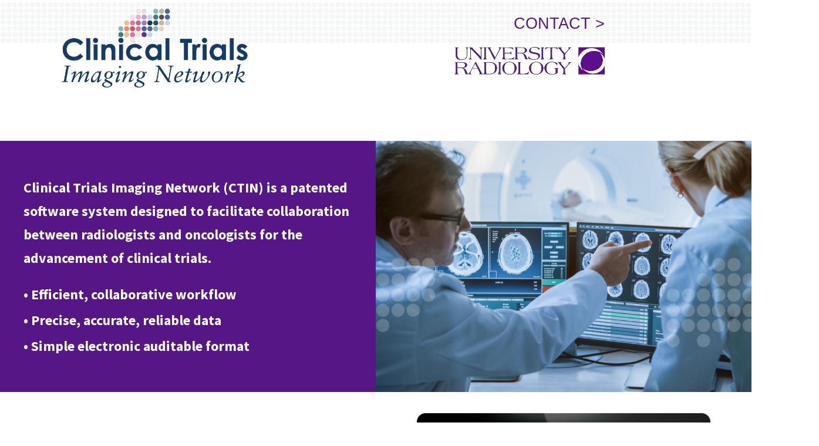

--- FILE ---
content_type: text/html; charset=utf-8
request_url: https://www.clinicaltrialsimagingnetwork.com/
body_size: 5230
content:
<!DOCTYPE html>
<html>
  <head>
    <title>Clinical Trials Imaging Network</title>
    <meta name="viewport" content="width=device-width,initial-scale=1">

    <link rel="stylesheet" href="https://fonts.googleapis.com/css?family=Source+Sans+Pro:400,600,700">

    <script src="https://code.jquery.com/jquery-3.6.0.min.js" integrity="sha256-/xUj+3OJU5yExlq6GSYGSHk7tPXikynS7ogEvDej/m4=" crossorigin="anonymous"></script>
    <script src="https://cdn.jsdelivr.net/npm/jquery-validation@1.19.3/dist/jquery.validate.min.js" crossorigin="anonymous"></script>
    <script src="https://cdn.jsdelivr.net/npm/jquery-validation@1.19.3/dist/additional-methods.min.js" crossorigin="anonymous"></script>

    <meta name="csrf-param" content="authenticity_token" />
<meta name="csrf-token" content="2yZFvNBFnCdMibcRsZ7FelOIxt9myIynSZoVecigsS-17olA-dzTgJmupE6FgYcBOfblI1aNMGknSyKW85brrw" />
    

    <link rel="stylesheet" media="all" href="/assets/application-b324c44f04a0d0da658824105489a2676d49df561c3d06723770321fd441977c.css" />
    <script src="/packs/js/application-aac64dff82170bcfb881.js"></script>
    <style>
      .no-underline {
        text-decoration: none;
      }

      a, a:hover {
        color: inherit;
        text-decoration: underline;
      }

      .row {
        margin: 0;
      }

      p {
        line-height: 1.7 !important;
      }

      .i {
        font-style: italic;
      }

      .b {
        font-weight: 700;
      }

      .sb {
        font-weight: 600;
      }

      .tnr {
        font-family: "Times New Roman";
      }

      .ssp {
        font-family: "Source Sans Pro";
      }

      @media screen and (min-width: 768px) {
        .mobile-only {
          display: none;
        }

        .p18 {
          font-size: 18pt;
        }

        .p20 {
          font-size: 20pt;
        }

        .p21 {
          font-size: 21pt;
        }

        .p24 {
          font-size: 24pt;
        }

        .p36 {
          font-size: 36pt;
        }

        .lr-pad-desktop {
          padding: 0rem 5rem;
        }

        #main-content {
          padding-top: 170px;
        }

        #bullets {
          left: 50px;
        }

        #improved-efficiency {
          width: 70%;
          left: 15%;
        }

        #contact-to-learn-more {
          width: 100%;
          position: relative;
        }
      }

      @media screen and (max-width: 767px) {
        .desktop-only {
          display: none;
        }

        .p18 {
          font-size: 14pt;
        }

        .p21 {
          font-size: 16pt;
        }

        .p24 {
          font-size: 19pt;
        }

        .p36 {
          font-size: 27pt;
        }

        #main-content {
          padding-top: 230px;
        }

        #bullets {
          left: 20px;
          margin-bottom: 20px;
        }

        #improved-efficiency {
          width: 80%;
          left: 10%;
          margin-bottom: 20px;
        }

        #bidirectional {
          text-align: center;
        }
      }
    </style>
  </head>

  <body>
    <style>
  /* Header Styles */
  .header-fixed {
    position: fixed;
    width: 100%;
    z-index: 1000;
    background-color: white;
  }
  
  .desktop-header {
    height: 170px;
  }
  
  .mobile-header {
    height: auto;
    min-height: 180px;
    padding-bottom: 10px;
  }
  
  .dotted-background {
    width: 100%;
    height: 150px;
    background-size: 10px 77px;
    background-repeat: repeat-x;
    z-index: 1001;
  }
  
  .desktop-header .logo {
    height: 140px;
    position: relative;
    top: -138px;
    left: 102px;
  }
  
  .mobile-header .logo {
    height: 140px;
    position: relative;
    top: -138px;
    left: 2px;
  }
  
  .desktop-header .contact-link {
    font-size: 20pt;
    color: #551785;
    text-decoration: none;
    position: fixed;
    top: 20px;
    right: 250px;
  }
  
  .desktop-header .urg-logo {
    width: 20%;
    position: fixed;
    top: 80px;
    right: 250px;
  }
  
  .mobile-header .contact-btn {
    color: white;
    padding: 0.5rem 2rem;
    background-color: #86bc40;
    border-color: #86bc40;
    position: absolute;
    top: 160px;
    left: 50%;
    transform: translateX(-50%);
    white-space: nowrap;
  }
  
  .mobile-header .contact-btn a {
    text-decoration: none;
  }
  
  /* Hero Section */
  .hero-row {
    margin: 0;
    padding-top: 70px;
  }
  
  .hero-image-col {
    padding: 0;
    position: relative;
  }
  
  .hero-image {
    width: 100%;
    height: 100%;
    display: block;
    object-fit: cover;
  }
  
  .hero-dots {
    position: absolute;
    left: -150px;
    top: 50px;
    opacity: 1.0;
    height: 350px;
    display: none;
  }
  
  .hero-content-col {
    background-color: #551785;
  }
  
  .hero-content {
    text-align: center;
    color: white;
    padding: 40px 20px;
    max-width: 600px;
    margin: 0 auto;
  }
  
  .hero-content p {
    text-align: left;
    margin-bottom: 1.5rem;
  }
  
  .hero-bullets {
    text-align: left;
  }
  
  .hero-bullets div {
    margin-top: 0.5rem;
  }
  
  /* Feature Sections */
  .feature-row {
    margin-top: 1rem;
  }
  
  .feature-image-col {
    text-align: center;
    padding: 20px;
  }
  
  .feature-image {
    width: 90%;
    max-width: 500px;
    margin: 0 auto;
    display: block;
  }
  
  .feature-content-col {
    padding: 40px 20px;
  }
  
  .feature-title {
    color: #551785;
    margin-bottom: 1rem;
  }
  
  /* Bidirectional Section */
  .bidirectional-row {
    background-color: #e6e7e8;
  }
  
  .bidirectional-image-col {
    text-align: center;
    padding: 40px 20px;
  }
  
  .bidirectional-image {
    width: 90%;
    max-width: 600px;
    margin: 0 auto;
    display: block;
  }
  
  .bidirectional-content-col {
    color: #551785;
    padding: 40px 20px;
    display: flex;
    align-items: center;
  }
  
  .bidirectional-text {
    max-width: 100%;
  }
  
  /* Section Headers */
  .section-header {
    padding: 2rem 1rem;
    width: 100%;
    text-align: center;
  }
  
  .section-header.black {
    background-color: #000000;
    color: white;
  }
  
  .section-header.purple {
    background-color: #551785;
    color: white;
  }
  
  /* Contact Section */
  .contact-section {
    padding: 2rem 0;
  }
  
  .contact-content-col {
    text-align: center;
    padding: 20px;
  }
  
  .contact-btn {
    color: white;
    padding: 0.8rem 1.6rem;
    background-color: #000000;
    border-color: #000000;
    margin-top: 1rem;
  }
  
  .contact-btn a {
    text-decoration: none;
  }
  
  .contact-image-col {
    display: flex;
    align-items: center;
    justify-content: center;
    padding: 20px;
  }
  
  .contact-logo {
    max-width: 90%;
    height: auto;
  }
  
  /* Doctors Section */
  .doctors-section {
    background-color: white;
    width: 100vw;
    position: relative;
    left: 50%;
    right: 50%;
    margin-left: -50vw;
    margin-right: -50vw;
    text-align: center;
    min-height: 200px;
    padding: 3rem 15px;
  }
  
  .doctors-intro {
    color: #000000;
    margin-bottom: 40px;
  }
  
  .doctors-grid {
    display: grid;
    grid-template-columns: repeat(2, 1fr);
    gap: 12pt;
    justify-content: center;
    margin-bottom: 60px;
    padding: 0 10px;
    max-width: 400px;
    margin-left: auto;
    margin-right: auto;
  }
  
  .doctor-card {
    text-decoration: none;
  }
  
  .doctor-item {
    width: 100%;
    min-height: 197px;
    padding: 15px;
    border-radius: 8px;
    text-align: center;
  }
  
  .doctor-photo-container {
    display: flex;
    justify-content: center;
    align-items: center;
    margin-bottom: 15px;
  }
  
  .doctor-photo {
    width: 120px;
    height: 120px;
    border: 2px solid #FFFFFF;
    border-radius: 50%;
    object-fit: cover;
    object-position: center 25%;
    display: block;
  }
  
  .doctor-name {
    font-family: "Source Sans Pro", Arial, sans-serif;
    font-weight: 600;
    font-size: 15px;
    text-align: center;
    color: #000000;
    margin-bottom: 5px;
    line-height: 1.2;
    transition: color 0.2s ease;
  }
  
  .doctor-title {
    font-family: inherit;
    font-size: 15px;
    font-style: italic;
    font-weight: normal;
    text-align: center;
    color: #551785;
    line-height: 1.3;
    margin: 0;
    overflow: hidden;
    text-overflow: ellipsis;
    display: -webkit-box;
    -webkit-line-clamp: 2;
    -webkit-box-orient: vertical;
    transition: color 0.2s ease;
  }
  
  /* University Radiology Section */
  .urg-section {
    background-color: #551785;
    color: white;
    width: 100%;
    padding: 3rem 15px;
  }
  
  .urg-content {
    margin-top: 2rem;
  }
  
  /* Footer */
  .footer {
    background-color: #606060;
    color: white;
    padding: 2rem 1rem;
    text-align: center;
  }
  
  /* Responsive Styles */
  @media (min-width: 768px) {
    .hero-dots {
      display: block;
    }
  
    .hero-content {
      padding: 60px 20px;
    }
  
    .feature-content-col {
      padding: 60px 40px;
    }
  
    .bidirectional-content-col {
      padding: 60px 40px;
    }
  
    .doctors-grid {
      grid-template-columns: repeat(5, 197px);
      max-width: none;
    }
  }
  
  @media (max-width: 767px) {
    .desktop-header .contact-link,
    .desktop-header .urg-logo {
      right: 100px;
      font-size: 16pt;
    }
  
    .desktop-header .urg-logo {
      width: 120px;
    }
  }
</style>
<div class='desktop-only header-fixed desktop-header'>
<div>
<div class='dotted-background' style='background-image: url(&#39;/assets/CTIN_logo_background-6caeecba4ebf21bd22ed5f78e62f42ac85d58393c4e906ade238e7ad060dd047.png&#39;);'></div>
<img class="logo" src="/assets/CTIN_logo2-3432256dcd601e61607de8ed61df34e17873acd9de50fbb0df7af9ad98998e0f.png" />
<a class="contact-link" href="/contact">CONTACT &gt;</a>
<a target="_blank" href="http://universityradiology.com"><img class="urg-logo" src="/assets/URG_logo_2017-964c5e65c4e769d176af609081a65b02b269b1859c248491d9d68e53baa9069a.png" />
</a></div>
</div>
<div class='mobile-only header-fixed mobile-header'>
<div>
<div class='dotted-background' style='background-image: url(&#39;/assets/CTIN_logo_background-6caeecba4ebf21bd22ed5f78e62f42ac85d58393c4e906ade238e7ad060dd047.png&#39;);'></div>
<img class="logo" src="/assets/CTIN_logo2-3432256dcd601e61607de8ed61df34e17873acd9de50fbb0df7af9ad98998e0f.png" />
<button class='btn p24 ssp sb contact-btn'>
<a href="/contact">CONTACT</a>
</button>
</div>
</div>
<div id='main-content'>
<div class='row hero-row'>
<div class='col-md-6 order-md-12 hero-image-col'>
<img class="hero-image" src="/assets/CTIN_radiologists-3857a26181f323c1542b260658e86fa45178b4f573c02cca59ef9181b0e4176e.png" />
<img class="hero-dots d-md-block" src="/assets/CTIN_dots-e9b6d7d09f82cbf5128ab0e1d9985538bd5887bd24364df0ea8708b07dc5096b.png" />
</div>
<div class='col-md-6 order-md-1 hero-content-col'>
<div class='b p18 ssp hero-content'>
<p>
Clinical Trials Imaging Network (CTIN) is a patented software system designed to facilitate collaboration between radiologists and oncologists for the advancement of clinical trials.
</p>
<div class='hero-bullets b p18 ssp'>
<div>&bullet; Efficient, collaborative workflow</div>
<div>&bullet; Precise, accurate, reliable data</div>
<div>&bullet; Simple electronic auditable format</div>
</div>
</div>
</div>
</div>
<div class='row feature-row'>
<div class='col-md-6 order-md-12 feature-image-col'>
<img class="feature-image" src="/assets/CTIN_monitor-285def8d5388cbc3b34a7b187bb75ad1dfea6fb95b56574edc734729da662ebe.png" />
</div>
<div class='col-md-6 order-md-1 feature-content-col'>
<div class='p36 tnr feature-title'>
<i>Improved Efficiency and Quality Control</i>
</div>
<div class='p18 ssp'>
<p>Using CTIN's proprietary software, oncologists get clinical response data in an easy-to-use interface with measurements, automated response calculations, images, and electronic sign-off.</p>
<p>On the backend, radiology groups benefit by our software leveraging their existing workflows to efficiently analyze images and transmit key data directly into the cloud-based reporting software.</p>
</div>
</div>
</div>
<div class='row bidirectional-row'>
<div class='col-md-7 order-md-12 bidirectional-image-col'>
<img class="bidirectional-image" src="/assets/CTIN_bidirectional-dd41b05c82ff324b0e0687eef3be3fae59142e65b27c987e88f214d99c3572de.png" />
</div>
<div class='col-md-5 order-md-1 bidirectional-content-col sb p24 ssp'>
<div class='bidirectional-text'>
Bidirectional interaction between radiology dictation systems and cloud-based software.
</div>
</div>
</div>
<div class='section-header black p36 tnr'>
<i>Learn About CTIN's Benefits</i>
</div>
<div class='contact-section'>
<div class='row'>
<div class='col-md-6 contact-content-col'>
<div class='p24 ssp sb'>
Contact us to learn more about how CTIN's proprietary software can benefit your organization.
</div>
<button class='btn p20 ssp sb contact-btn'>
<a href="/contact">LEARN MORE</a>
</button>
</div>
<div class='col-md-6 contact-image-col'>
<img class="contact-logo" src="/assets/CTIN_logo_with_grid_background-c470a15eeb165a170db6a046633b9cc6ec0e798a804842bfe9c3de336f6a53d0.png" />
</div>
</div>
</div>
<div class='section-header purple p36 tnr'>
<i>Developed by University Radiology Group</i>
</div>
<div class='doctors-section'>
<div class='p24 ssp doctors-intro'>
Images are interpreted by our CTIN team of University Radiology Radiologists
</div>
<div class='doctors-grid'>
<a target="_blank" class="doctor-card" href="https://www.universityradiology.com/doctors/bios/anupriya-barot"><div class='doctor-item'>
<div class='doctor-photo-container'>
<img alt="Anupriya Barot, M.D." class="doctor-photo" src="https://www.universityradiology.com/images/doctors/barot/Barot_Dr._Anupriya_medium.jpg" />
</div>
<div class='doctor-content'>
<p class='doctor-name'>Anupriya Barot, M.D.</p>
</div>
</div>
</a><a target="_blank" class="doctor-card" href="https://www.universityradiology.com/doctors/bios/murray-becker"><div class='doctor-item'>
<div class='doctor-photo-container'>
<img alt="Murray D. Becker, M.D., Ph.D., FACR" class="doctor-photo" src="https://www.universityradiology.com/images/doctors/becker/Becker_Dr._Murray_medium.jpg" />
</div>
<div class='doctor-content'>
<p class='doctor-name'>Murray D. Becker, M.D., Ph.D., FACR</p>
</div>
</div>
</a><a target="_blank" class="doctor-card" href="https://www.universityradiology.com/doctors/bios/don-goldstein"><div class='doctor-item'>
<div class='doctor-photo-container'>
<img alt="Don Y. Goldstein, M.D." class="doctor-photo" src="https://www.universityradiology.com/images/doctors/goldstein/Goldstein_Dr._Don_medium.jpg" />
</div>
<div class='doctor-content'>
<p class='doctor-name'>Don Y. Goldstein, M.D.</p>
</div>
</div>
</a><a target="_blank" class="doctor-card" href="https://www.universityradiology.com/doctors/bios/samar-hajj"><div class='doctor-item'>
<div class='doctor-photo-container'>
<img alt="Samar Hajj, M.D." class="doctor-photo" src="https://www.universityradiology.com/images/doctors/hajj/Hajj_Dr.Samar_medium.jpg" />
</div>
<div class='doctor-content'>
<p class='doctor-name'>Samar Hajj, M.D.</p>
</div>
</div>
</a><a target="_blank" class="doctor-card" href="https://www.universityradiology.com/doctors/bios/harsha-jonna"><div class='doctor-item'>
<div class='doctor-photo-container'>
<img alt="Harsha R. Jonna, M.D." class="doctor-photo" src="https://www.universityradiology.com/images/doctors/jonna/Jonna_Dr._Harsha_medium.jpg" />
</div>
<div class='doctor-content'>
<p class='doctor-name'>Harsha R. Jonna, M.D.</p>
</div>
</div>
</a><a target="_blank" class="doctor-card" href="https://www.universityradiology.com/doctors/bios/brian-kennedy"><div class='doctor-item'>
<div class='doctor-photo-container'>
<img alt="Brian P. Kennedy, M.D." class="doctor-photo" src="https://www.universityradiology.com/images/doctors/kennedy/Kennedy_Dr._Brian_medium.jpeg" />
</div>
<div class='doctor-content'>
<p class='doctor-name'>Brian P. Kennedy, M.D.</p>
</div>
</div>
</a><a target="_blank" class="doctor-card" href="https://www.universityradiology.com/doctors/bios/mina-labib"><div class='doctor-item'>
<div class='doctor-photo-container'>
<img alt="Mina L. Labib, M.D." class="doctor-photo" src="https://www.universityradiology.com/images/doctors/labib/Labib_Dr._Mina_medium.jpg" />
</div>
<div class='doctor-content'>
<p class='doctor-name'>Mina L. Labib, M.D.</p>
</div>
</div>
</a><a target="_blank" class="doctor-card" href="https://www.universityradiology.com/doctors/bios/kyle-morris"><div class='doctor-item'>
<div class='doctor-photo-container'>
<img alt="Kyle Morris, M.D." class="doctor-photo" src="https://www.universityradiology.com/images/doctors/morris/Morris_Dr._Kyle__medium.jpg" />
</div>
<div class='doctor-content'>
<p class='doctor-name'>Kyle Morris, M.D.</p>
</div>
</div>
</a><a target="_blank" class="doctor-card" href="https://www.universityradiology.com/doctors/bios/karen-salmieri"><div class='doctor-item'>
<div class='doctor-photo-container'>
<img alt="Karen Salmieri, M.D." class="doctor-photo" src="https://www.universityradiology.com/images/doctors/salmieri/Salmieri_Dr._Karen_medium.jpg" />
</div>
<div class='doctor-content'>
<p class='doctor-name'>Karen Salmieri, M.D.</p>
</div>
</div>
</a><a target="_blank" class="doctor-card" href="https://www.universityradiology.com/doctors/bios/levi-sokol"><div class='doctor-item'>
<div class='doctor-photo-container'>
<img alt="Levi O. Sokol, M.D." class="doctor-photo" src="https://www.universityradiology.com/images/doctors/sokol/Sokol_Dr._Levi_medium.jpg" />
</div>
<div class='doctor-content'>
<p class='doctor-name'>Levi O. Sokol, M.D.</p>
<p class='doctor-title'>Director of CTIN</p>
</div>
</div>
</a></div>
</div>
<div class='urg-section'>
<div class='row urg-content p18 ssp sb'>
<p class='col-md-6 lr-pad-desktop'><a target="_blank" href="https://www.universityradiology.com/">University Radiology</a>, the largest provider of subspecialty radiology and teleradiology services in NJ, is comprised of over 200 Board Certified radiologists with advanced U.S.-based training and expertise in all modalities and all subspecialty areas. Our focus is on providing the highest quality subspecialty diagnostic care for our patients, referring physicians, hospitals and our healthcare clients. The more subspecialists driving this focus, the better the quality of care.</p>
<p class='col-md-6 lr-pad-desktop'>
In operation for more than 60 years, University Radiology staffs, manages and provides preliminary and final subspecialty interpretations and consultative support for affiliated regional healthcare centers and for our own  medical imaging centers. In addition, University Radiology serves as the academic radiology faculty at Rutgers Robert Wood Johnson Medical School. Our physicians interpret over 2.1 million radiology procedures per year providing 24/7/365 coverage/interpretation services.
</p>
</div>
</div>
<div class='row footer p16 ssp sb'>
<div class='col-md-12'>&copy; Clinical Trials Imaging Network
2026. All Rights Reserved.</div>
</div>
</div>

  </body>
</html>


--- FILE ---
content_type: application/javascript
request_url: https://www.clinicaltrialsimagingnetwork.com/packs/js/application-aac64dff82170bcfb881.js
body_size: 769797
content:
/******/ (function(modules) { // webpackBootstrap
/******/ 	// The module cache
/******/ 	var installedModules = {};
/******/
/******/ 	// The require function
/******/ 	function __webpack_require__(moduleId) {
/******/
/******/ 		// Check if module is in cache
/******/ 		if(installedModules[moduleId]) {
/******/ 			return installedModules[moduleId].exports;
/******/ 		}
/******/ 		// Create a new module (and put it into the cache)
/******/ 		var module = installedModules[moduleId] = {
/******/ 			i: moduleId,
/******/ 			l: false,
/******/ 			exports: {}
/******/ 		};
/******/
/******/ 		// Execute the module function
/******/ 		modules[moduleId].call(module.exports, module, module.exports, __webpack_require__);
/******/
/******/ 		// Flag the module as loaded
/******/ 		module.l = true;
/******/
/******/ 		// Return the exports of the module
/******/ 		return module.exports;
/******/ 	}
/******/
/******/
/******/ 	// expose the modules object (__webpack_modules__)
/******/ 	__webpack_require__.m = modules;
/******/
/******/ 	// expose the module cache
/******/ 	__webpack_require__.c = installedModules;
/******/
/******/ 	// define getter function for harmony exports
/******/ 	__webpack_require__.d = function(exports, name, getter) {
/******/ 		if(!__webpack_require__.o(exports, name)) {
/******/ 			Object.defineProperty(exports, name, { enumerable: true, get: getter });
/******/ 		}
/******/ 	};
/******/
/******/ 	// define __esModule on exports
/******/ 	__webpack_require__.r = function(exports) {
/******/ 		if(typeof Symbol !== 'undefined' && Symbol.toStringTag) {
/******/ 			Object.defineProperty(exports, Symbol.toStringTag, { value: 'Module' });
/******/ 		}
/******/ 		Object.defineProperty(exports, '__esModule', { value: true });
/******/ 	};
/******/
/******/ 	// create a fake namespace object
/******/ 	// mode & 1: value is a module id, require it
/******/ 	// mode & 2: merge all properties of value into the ns
/******/ 	// mode & 4: return value when already ns object
/******/ 	// mode & 8|1: behave like require
/******/ 	__webpack_require__.t = function(value, mode) {
/******/ 		if(mode & 1) value = __webpack_require__(value);
/******/ 		if(mode & 8) return value;
/******/ 		if((mode & 4) && typeof value === 'object' && value && value.__esModule) return value;
/******/ 		var ns = Object.create(null);
/******/ 		__webpack_require__.r(ns);
/******/ 		Object.defineProperty(ns, 'default', { enumerable: true, value: value });
/******/ 		if(mode & 2 && typeof value != 'string') for(var key in value) __webpack_require__.d(ns, key, function(key) { return value[key]; }.bind(null, key));
/******/ 		return ns;
/******/ 	};
/******/
/******/ 	// getDefaultExport function for compatibility with non-harmony modules
/******/ 	__webpack_require__.n = function(module) {
/******/ 		var getter = module && module.__esModule ?
/******/ 			function getDefault() { return module['default']; } :
/******/ 			function getModuleExports() { return module; };
/******/ 		__webpack_require__.d(getter, 'a', getter);
/******/ 		return getter;
/******/ 	};
/******/
/******/ 	// Object.prototype.hasOwnProperty.call
/******/ 	__webpack_require__.o = function(object, property) { return Object.prototype.hasOwnProperty.call(object, property); };
/******/
/******/ 	// __webpack_public_path__
/******/ 	__webpack_require__.p = "/packs/";
/******/
/******/
/******/ 	// Load entry module and return exports
/******/ 	return __webpack_require__(__webpack_require__.s = "./app/javascript/packs/application.js");
/******/ })
/************************************************************************/
/******/ ({

/***/ "./app/javascript/channels sync recursive _channel\\.js$":
/*!****************************************************!*\
  !*** ./app/javascript/channels sync _channel\.js$ ***!
  \****************************************************/
/*! no static exports found */
/***/ (function(module, exports) {

function webpackEmptyContext(req) {
	var e = new Error("Cannot find module '" + req + "'");
	e.code = 'MODULE_NOT_FOUND';
	throw e;
}
webpackEmptyContext.keys = function() { return []; };
webpackEmptyContext.resolve = webpackEmptyContext;
module.exports = webpackEmptyContext;
webpackEmptyContext.id = "./app/javascript/channels sync recursive _channel\\.js$";

/***/ }),

/***/ "./app/javascript/channels/index.js":
/*!******************************************!*\
  !*** ./app/javascript/channels/index.js ***!
  \******************************************/
/*! no static exports found */
/***/ (function(module, exports, __webpack_require__) {

// Load all the channels within this directory and all subdirectories.
// Channel files must be named *_channel.js.
var channels = __webpack_require__("./app/javascript/channels sync recursive _channel\\.js$");

channels.keys().forEach(channels);

/***/ }),

/***/ "./app/javascript/packs/application.js":
/*!*********************************************!*\
  !*** ./app/javascript/packs/application.js ***!
  \*********************************************/
/*! no exports provided */
/***/ (function(module, __webpack_exports__, __webpack_require__) {

"use strict";
__webpack_require__.r(__webpack_exports__);
/* harmony import */ var _rails_ujs__WEBPACK_IMPORTED_MODULE_0__ = __webpack_require__(/*! @rails/ujs */ "./node_modules/@rails/ujs/lib/assets/compiled/rails-ujs.js");
/* harmony import */ var _rails_ujs__WEBPACK_IMPORTED_MODULE_0___default = /*#__PURE__*/__webpack_require__.n(_rails_ujs__WEBPACK_IMPORTED_MODULE_0__);
/* harmony import */ var _rails_activestorage__WEBPACK_IMPORTED_MODULE_1__ = __webpack_require__(/*! @rails/activestorage */ "./node_modules/@rails/activestorage/app/assets/javascripts/activestorage.js");
/* harmony import */ var _rails_activestorage__WEBPACK_IMPORTED_MODULE_1___default = /*#__PURE__*/__webpack_require__.n(_rails_activestorage__WEBPACK_IMPORTED_MODULE_1__);
/* harmony import */ var channels__WEBPACK_IMPORTED_MODULE_2__ = __webpack_require__(/*! channels */ "./app/javascript/channels/index.js");
/* harmony import */ var channels__WEBPACK_IMPORTED_MODULE_2___default = /*#__PURE__*/__webpack_require__.n(channels__WEBPACK_IMPORTED_MODULE_2__);
/* harmony import */ var _stylesheets_application__WEBPACK_IMPORTED_MODULE_3__ = __webpack_require__(/*! ../stylesheets/application */ "./app/javascript/stylesheets/application.scss");
/* harmony import */ var _stylesheets_application__WEBPACK_IMPORTED_MODULE_3___default = /*#__PURE__*/__webpack_require__.n(_stylesheets_application__WEBPACK_IMPORTED_MODULE_3__);
// This file is automatically compiled by Webpack, along with any other files
// present in this directory. You're encouraged to place your actual application logic in
// a relevant structure within app/javascript and only use these pack files to reference
// that code so it'll be compiled.




_rails_ujs__WEBPACK_IMPORTED_MODULE_0___default.a.start();
_rails_activestorage__WEBPACK_IMPORTED_MODULE_1__["start"]();

/***/ }),

/***/ "./app/javascript/stylesheets/application.scss":
/*!*****************************************************!*\
  !*** ./app/javascript/stylesheets/application.scss ***!
  \*****************************************************/
/*! no static exports found */
/***/ (function(module, exports, __webpack_require__) {

var api = __webpack_require__(/*! ../../../node_modules/style-loader/dist/runtime/injectStylesIntoStyleTag.js */ "./node_modules/style-loader/dist/runtime/injectStylesIntoStyleTag.js");
            var content = __webpack_require__(/*! !../../../node_modules/css-loader/dist/cjs.js??ref--6-1!../../../node_modules/postcss-loader/src??ref--6-2!../../../node_modules/sass-loader/dist/cjs.js??ref--6-3!./application.scss */ "./node_modules/css-loader/dist/cjs.js?!./node_modules/postcss-loader/src/index.js?!./node_modules/sass-loader/dist/cjs.js?!./app/javascript/stylesheets/application.scss");

            content = content.__esModule ? content.default : content;

            if (typeof content === 'string') {
              content = [[module.i, content, '']];
            }

var options = {};

options.insert = "head";
options.singleton = false;

var update = api(content, options);



module.exports = content.locals || {};

/***/ }),

/***/ "./node_modules/@rails/activestorage/app/assets/javascripts/activestorage.js":
/*!***********************************************************************************!*\
  !*** ./node_modules/@rails/activestorage/app/assets/javascripts/activestorage.js ***!
  \***********************************************************************************/
/*! no static exports found */
/***/ (function(module, exports, __webpack_require__) {

var __WEBPACK_AMD_DEFINE_FACTORY__, __WEBPACK_AMD_DEFINE_ARRAY__, __WEBPACK_AMD_DEFINE_RESULT__;function _typeof(obj) { "@babel/helpers - typeof"; if (typeof Symbol === "function" && typeof Symbol.iterator === "symbol") { _typeof = function _typeof(obj) { return typeof obj; }; } else { _typeof = function _typeof(obj) { return obj && typeof Symbol === "function" && obj.constructor === Symbol && obj !== Symbol.prototype ? "symbol" : typeof obj; }; } return _typeof(obj); }

(function (global, factory) {
  ( false ? undefined : _typeof(exports)) === "object" && typeof module !== "undefined" ? factory(exports) :  true ? !(__WEBPACK_AMD_DEFINE_ARRAY__ = [exports], __WEBPACK_AMD_DEFINE_FACTORY__ = (factory),
				__WEBPACK_AMD_DEFINE_RESULT__ = (typeof __WEBPACK_AMD_DEFINE_FACTORY__ === 'function' ?
				(__WEBPACK_AMD_DEFINE_FACTORY__.apply(exports, __WEBPACK_AMD_DEFINE_ARRAY__)) : __WEBPACK_AMD_DEFINE_FACTORY__),
				__WEBPACK_AMD_DEFINE_RESULT__ !== undefined && (module.exports = __WEBPACK_AMD_DEFINE_RESULT__)) : undefined;
})(this, function (exports) {
  "use strict";

  function createCommonjsModule(fn, module) {
    return module = {
      exports: {}
    }, fn(module, module.exports), module.exports;
  }

  var sparkMd5 = createCommonjsModule(function (module, exports) {
    (function (factory) {
      {
        module.exports = factory();
      }
    })(function (undefined) {
      var hex_chr = ["0", "1", "2", "3", "4", "5", "6", "7", "8", "9", "a", "b", "c", "d", "e", "f"];

      function md5cycle(x, k) {
        var a = x[0],
            b = x[1],
            c = x[2],
            d = x[3];
        a += (b & c | ~b & d) + k[0] - 680876936 | 0;
        a = (a << 7 | a >>> 25) + b | 0;
        d += (a & b | ~a & c) + k[1] - 389564586 | 0;
        d = (d << 12 | d >>> 20) + a | 0;
        c += (d & a | ~d & b) + k[2] + 606105819 | 0;
        c = (c << 17 | c >>> 15) + d | 0;
        b += (c & d | ~c & a) + k[3] - 1044525330 | 0;
        b = (b << 22 | b >>> 10) + c | 0;
        a += (b & c | ~b & d) + k[4] - 176418897 | 0;
        a = (a << 7 | a >>> 25) + b | 0;
        d += (a & b | ~a & c) + k[5] + 1200080426 | 0;
        d = (d << 12 | d >>> 20) + a | 0;
        c += (d & a | ~d & b) + k[6] - 1473231341 | 0;
        c = (c << 17 | c >>> 15) + d | 0;
        b += (c & d | ~c & a) + k[7] - 45705983 | 0;
        b = (b << 22 | b >>> 10) + c | 0;
        a += (b & c | ~b & d) + k[8] + 1770035416 | 0;
        a = (a << 7 | a >>> 25) + b | 0;
        d += (a & b | ~a & c) + k[9] - 1958414417 | 0;
        d = (d << 12 | d >>> 20) + a | 0;
        c += (d & a | ~d & b) + k[10] - 42063 | 0;
        c = (c << 17 | c >>> 15) + d | 0;
        b += (c & d | ~c & a) + k[11] - 1990404162 | 0;
        b = (b << 22 | b >>> 10) + c | 0;
        a += (b & c | ~b & d) + k[12] + 1804603682 | 0;
        a = (a << 7 | a >>> 25) + b | 0;
        d += (a & b | ~a & c) + k[13] - 40341101 | 0;
        d = (d << 12 | d >>> 20) + a | 0;
        c += (d & a | ~d & b) + k[14] - 1502002290 | 0;
        c = (c << 17 | c >>> 15) + d | 0;
        b += (c & d | ~c & a) + k[15] + 1236535329 | 0;
        b = (b << 22 | b >>> 10) + c | 0;
        a += (b & d | c & ~d) + k[1] - 165796510 | 0;
        a = (a << 5 | a >>> 27) + b | 0;
        d += (a & c | b & ~c) + k[6] - 1069501632 | 0;
        d = (d << 9 | d >>> 23) + a | 0;
        c += (d & b | a & ~b) + k[11] + 643717713 | 0;
        c = (c << 14 | c >>> 18) + d | 0;
        b += (c & a | d & ~a) + k[0] - 373897302 | 0;
        b = (b << 20 | b >>> 12) + c | 0;
        a += (b & d | c & ~d) + k[5] - 701558691 | 0;
        a = (a << 5 | a >>> 27) + b | 0;
        d += (a & c | b & ~c) + k[10] + 38016083 | 0;
        d = (d << 9 | d >>> 23) + a | 0;
        c += (d & b | a & ~b) + k[15] - 660478335 | 0;
        c = (c << 14 | c >>> 18) + d | 0;
        b += (c & a | d & ~a) + k[4] - 405537848 | 0;
        b = (b << 20 | b >>> 12) + c | 0;
        a += (b & d | c & ~d) + k[9] + 568446438 | 0;
        a = (a << 5 | a >>> 27) + b | 0;
        d += (a & c | b & ~c) + k[14] - 1019803690 | 0;
        d = (d << 9 | d >>> 23) + a | 0;
        c += (d & b | a & ~b) + k[3] - 187363961 | 0;
        c = (c << 14 | c >>> 18) + d | 0;
        b += (c & a | d & ~a) + k[8] + 1163531501 | 0;
        b = (b << 20 | b >>> 12) + c | 0;
        a += (b & d | c & ~d) + k[13] - 1444681467 | 0;
        a = (a << 5 | a >>> 27) + b | 0;
        d += (a & c | b & ~c) + k[2] - 51403784 | 0;
        d = (d << 9 | d >>> 23) + a | 0;
        c += (d & b | a & ~b) + k[7] + 1735328473 | 0;
        c = (c << 14 | c >>> 18) + d | 0;
        b += (c & a | d & ~a) + k[12] - 1926607734 | 0;
        b = (b << 20 | b >>> 12) + c | 0;
        a += (b ^ c ^ d) + k[5] - 378558 | 0;
        a = (a << 4 | a >>> 28) + b | 0;
        d += (a ^ b ^ c) + k[8] - 2022574463 | 0;
        d = (d << 11 | d >>> 21) + a | 0;
        c += (d ^ a ^ b) + k[11] + 1839030562 | 0;
        c = (c << 16 | c >>> 16) + d | 0;
        b += (c ^ d ^ a) + k[14] - 35309556 | 0;
        b = (b << 23 | b >>> 9) + c | 0;
        a += (b ^ c ^ d) + k[1] - 1530992060 | 0;
        a = (a << 4 | a >>> 28) + b | 0;
        d += (a ^ b ^ c) + k[4] + 1272893353 | 0;
        d = (d << 11 | d >>> 21) + a | 0;
        c += (d ^ a ^ b) + k[7] - 155497632 | 0;
        c = (c << 16 | c >>> 16) + d | 0;
        b += (c ^ d ^ a) + k[10] - 1094730640 | 0;
        b = (b << 23 | b >>> 9) + c | 0;
        a += (b ^ c ^ d) + k[13] + 681279174 | 0;
        a = (a << 4 | a >>> 28) + b | 0;
        d += (a ^ b ^ c) + k[0] - 358537222 | 0;
        d = (d << 11 | d >>> 21) + a | 0;
        c += (d ^ a ^ b) + k[3] - 722521979 | 0;
        c = (c << 16 | c >>> 16) + d | 0;
        b += (c ^ d ^ a) + k[6] + 76029189 | 0;
        b = (b << 23 | b >>> 9) + c | 0;
        a += (b ^ c ^ d) + k[9] - 640364487 | 0;
        a = (a << 4 | a >>> 28) + b | 0;
        d += (a ^ b ^ c) + k[12] - 421815835 | 0;
        d = (d << 11 | d >>> 21) + a | 0;
        c += (d ^ a ^ b) + k[15] + 530742520 | 0;
        c = (c << 16 | c >>> 16) + d | 0;
        b += (c ^ d ^ a) + k[2] - 995338651 | 0;
        b = (b << 23 | b >>> 9) + c | 0;
        a += (c ^ (b | ~d)) + k[0] - 198630844 | 0;
        a = (a << 6 | a >>> 26) + b | 0;
        d += (b ^ (a | ~c)) + k[7] + 1126891415 | 0;
        d = (d << 10 | d >>> 22) + a | 0;
        c += (a ^ (d | ~b)) + k[14] - 1416354905 | 0;
        c = (c << 15 | c >>> 17) + d | 0;
        b += (d ^ (c | ~a)) + k[5] - 57434055 | 0;
        b = (b << 21 | b >>> 11) + c | 0;
        a += (c ^ (b | ~d)) + k[12] + 1700485571 | 0;
        a = (a << 6 | a >>> 26) + b | 0;
        d += (b ^ (a | ~c)) + k[3] - 1894986606 | 0;
        d = (d << 10 | d >>> 22) + a | 0;
        c += (a ^ (d | ~b)) + k[10] - 1051523 | 0;
        c = (c << 15 | c >>> 17) + d | 0;
        b += (d ^ (c | ~a)) + k[1] - 2054922799 | 0;
        b = (b << 21 | b >>> 11) + c | 0;
        a += (c ^ (b | ~d)) + k[8] + 1873313359 | 0;
        a = (a << 6 | a >>> 26) + b | 0;
        d += (b ^ (a | ~c)) + k[15] - 30611744 | 0;
        d = (d << 10 | d >>> 22) + a | 0;
        c += (a ^ (d | ~b)) + k[6] - 1560198380 | 0;
        c = (c << 15 | c >>> 17) + d | 0;
        b += (d ^ (c | ~a)) + k[13] + 1309151649 | 0;
        b = (b << 21 | b >>> 11) + c | 0;
        a += (c ^ (b | ~d)) + k[4] - 145523070 | 0;
        a = (a << 6 | a >>> 26) + b | 0;
        d += (b ^ (a | ~c)) + k[11] - 1120210379 | 0;
        d = (d << 10 | d >>> 22) + a | 0;
        c += (a ^ (d | ~b)) + k[2] + 718787259 | 0;
        c = (c << 15 | c >>> 17) + d | 0;
        b += (d ^ (c | ~a)) + k[9] - 343485551 | 0;
        b = (b << 21 | b >>> 11) + c | 0;
        x[0] = a + x[0] | 0;
        x[1] = b + x[1] | 0;
        x[2] = c + x[2] | 0;
        x[3] = d + x[3] | 0;
      }

      function md5blk(s) {
        var md5blks = [],
            i;

        for (i = 0; i < 64; i += 4) {
          md5blks[i >> 2] = s.charCodeAt(i) + (s.charCodeAt(i + 1) << 8) + (s.charCodeAt(i + 2) << 16) + (s.charCodeAt(i + 3) << 24);
        }

        return md5blks;
      }

      function md5blk_array(a) {
        var md5blks = [],
            i;

        for (i = 0; i < 64; i += 4) {
          md5blks[i >> 2] = a[i] + (a[i + 1] << 8) + (a[i + 2] << 16) + (a[i + 3] << 24);
        }

        return md5blks;
      }

      function md51(s) {
        var n = s.length,
            state = [1732584193, -271733879, -1732584194, 271733878],
            i,
            length,
            tail,
            tmp,
            lo,
            hi;

        for (i = 64; i <= n; i += 64) {
          md5cycle(state, md5blk(s.substring(i - 64, i)));
        }

        s = s.substring(i - 64);
        length = s.length;
        tail = [0, 0, 0, 0, 0, 0, 0, 0, 0, 0, 0, 0, 0, 0, 0, 0];

        for (i = 0; i < length; i += 1) {
          tail[i >> 2] |= s.charCodeAt(i) << (i % 4 << 3);
        }

        tail[i >> 2] |= 128 << (i % 4 << 3);

        if (i > 55) {
          md5cycle(state, tail);

          for (i = 0; i < 16; i += 1) {
            tail[i] = 0;
          }
        }

        tmp = n * 8;
        tmp = tmp.toString(16).match(/(.*?)(.{0,8})$/);
        lo = parseInt(tmp[2], 16);
        hi = parseInt(tmp[1], 16) || 0;
        tail[14] = lo;
        tail[15] = hi;
        md5cycle(state, tail);
        return state;
      }

      function md51_array(a) {
        var n = a.length,
            state = [1732584193, -271733879, -1732584194, 271733878],
            i,
            length,
            tail,
            tmp,
            lo,
            hi;

        for (i = 64; i <= n; i += 64) {
          md5cycle(state, md5blk_array(a.subarray(i - 64, i)));
        }

        a = i - 64 < n ? a.subarray(i - 64) : new Uint8Array(0);
        length = a.length;
        tail = [0, 0, 0, 0, 0, 0, 0, 0, 0, 0, 0, 0, 0, 0, 0, 0];

        for (i = 0; i < length; i += 1) {
          tail[i >> 2] |= a[i] << (i % 4 << 3);
        }

        tail[i >> 2] |= 128 << (i % 4 << 3);

        if (i > 55) {
          md5cycle(state, tail);

          for (i = 0; i < 16; i += 1) {
            tail[i] = 0;
          }
        }

        tmp = n * 8;
        tmp = tmp.toString(16).match(/(.*?)(.{0,8})$/);
        lo = parseInt(tmp[2], 16);
        hi = parseInt(tmp[1], 16) || 0;
        tail[14] = lo;
        tail[15] = hi;
        md5cycle(state, tail);
        return state;
      }

      function rhex(n) {
        var s = "",
            j;

        for (j = 0; j < 4; j += 1) {
          s += hex_chr[n >> j * 8 + 4 & 15] + hex_chr[n >> j * 8 & 15];
        }

        return s;
      }

      function hex(x) {
        var i;

        for (i = 0; i < x.length; i += 1) {
          x[i] = rhex(x[i]);
        }

        return x.join("");
      }

      if (hex(md51("hello")) !== "5d41402abc4b2a76b9719d911017c592") ;

      if (typeof ArrayBuffer !== "undefined" && !ArrayBuffer.prototype.slice) {
        (function () {
          function clamp(val, length) {
            val = val | 0 || 0;

            if (val < 0) {
              return Math.max(val + length, 0);
            }

            return Math.min(val, length);
          }

          ArrayBuffer.prototype.slice = function (from, to) {
            var length = this.byteLength,
                begin = clamp(from, length),
                end = length,
                num,
                target,
                targetArray,
                sourceArray;

            if (to !== undefined) {
              end = clamp(to, length);
            }

            if (begin > end) {
              return new ArrayBuffer(0);
            }

            num = end - begin;
            target = new ArrayBuffer(num);
            targetArray = new Uint8Array(target);
            sourceArray = new Uint8Array(this, begin, num);
            targetArray.set(sourceArray);
            return target;
          };
        })();
      }

      function toUtf8(str) {
        if (/[\u0080-\uFFFF]/.test(str)) {
          str = unescape(encodeURIComponent(str));
        }

        return str;
      }

      function utf8Str2ArrayBuffer(str, returnUInt8Array) {
        var length = str.length,
            buff = new ArrayBuffer(length),
            arr = new Uint8Array(buff),
            i;

        for (i = 0; i < length; i += 1) {
          arr[i] = str.charCodeAt(i);
        }

        return returnUInt8Array ? arr : buff;
      }

      function arrayBuffer2Utf8Str(buff) {
        return String.fromCharCode.apply(null, new Uint8Array(buff));
      }

      function concatenateArrayBuffers(first, second, returnUInt8Array) {
        var result = new Uint8Array(first.byteLength + second.byteLength);
        result.set(new Uint8Array(first));
        result.set(new Uint8Array(second), first.byteLength);
        return returnUInt8Array ? result : result.buffer;
      }

      function hexToBinaryString(hex) {
        var bytes = [],
            length = hex.length,
            x;

        for (x = 0; x < length - 1; x += 2) {
          bytes.push(parseInt(hex.substr(x, 2), 16));
        }

        return String.fromCharCode.apply(String, bytes);
      }

      function SparkMD5() {
        this.reset();
      }

      SparkMD5.prototype.append = function (str) {
        this.appendBinary(toUtf8(str));
        return this;
      };

      SparkMD5.prototype.appendBinary = function (contents) {
        this._buff += contents;
        this._length += contents.length;
        var length = this._buff.length,
            i;

        for (i = 64; i <= length; i += 64) {
          md5cycle(this._hash, md5blk(this._buff.substring(i - 64, i)));
        }

        this._buff = this._buff.substring(i - 64);
        return this;
      };

      SparkMD5.prototype.end = function (raw) {
        var buff = this._buff,
            length = buff.length,
            i,
            tail = [0, 0, 0, 0, 0, 0, 0, 0, 0, 0, 0, 0, 0, 0, 0, 0],
            ret;

        for (i = 0; i < length; i += 1) {
          tail[i >> 2] |= buff.charCodeAt(i) << (i % 4 << 3);
        }

        this._finish(tail, length);

        ret = hex(this._hash);

        if (raw) {
          ret = hexToBinaryString(ret);
        }

        this.reset();
        return ret;
      };

      SparkMD5.prototype.reset = function () {
        this._buff = "";
        this._length = 0;
        this._hash = [1732584193, -271733879, -1732584194, 271733878];
        return this;
      };

      SparkMD5.prototype.getState = function () {
        return {
          buff: this._buff,
          length: this._length,
          hash: this._hash
        };
      };

      SparkMD5.prototype.setState = function (state) {
        this._buff = state.buff;
        this._length = state.length;
        this._hash = state.hash;
        return this;
      };

      SparkMD5.prototype.destroy = function () {
        delete this._hash;
        delete this._buff;
        delete this._length;
      };

      SparkMD5.prototype._finish = function (tail, length) {
        var i = length,
            tmp,
            lo,
            hi;
        tail[i >> 2] |= 128 << (i % 4 << 3);

        if (i > 55) {
          md5cycle(this._hash, tail);

          for (i = 0; i < 16; i += 1) {
            tail[i] = 0;
          }
        }

        tmp = this._length * 8;
        tmp = tmp.toString(16).match(/(.*?)(.{0,8})$/);
        lo = parseInt(tmp[2], 16);
        hi = parseInt(tmp[1], 16) || 0;
        tail[14] = lo;
        tail[15] = hi;
        md5cycle(this._hash, tail);
      };

      SparkMD5.hash = function (str, raw) {
        return SparkMD5.hashBinary(toUtf8(str), raw);
      };

      SparkMD5.hashBinary = function (content, raw) {
        var hash = md51(content),
            ret = hex(hash);
        return raw ? hexToBinaryString(ret) : ret;
      };

      SparkMD5.ArrayBuffer = function () {
        this.reset();
      };

      SparkMD5.ArrayBuffer.prototype.append = function (arr) {
        var buff = concatenateArrayBuffers(this._buff.buffer, arr, true),
            length = buff.length,
            i;
        this._length += arr.byteLength;

        for (i = 64; i <= length; i += 64) {
          md5cycle(this._hash, md5blk_array(buff.subarray(i - 64, i)));
        }

        this._buff = i - 64 < length ? new Uint8Array(buff.buffer.slice(i - 64)) : new Uint8Array(0);
        return this;
      };

      SparkMD5.ArrayBuffer.prototype.end = function (raw) {
        var buff = this._buff,
            length = buff.length,
            tail = [0, 0, 0, 0, 0, 0, 0, 0, 0, 0, 0, 0, 0, 0, 0, 0],
            i,
            ret;

        for (i = 0; i < length; i += 1) {
          tail[i >> 2] |= buff[i] << (i % 4 << 3);
        }

        this._finish(tail, length);

        ret = hex(this._hash);

        if (raw) {
          ret = hexToBinaryString(ret);
        }

        this.reset();
        return ret;
      };

      SparkMD5.ArrayBuffer.prototype.reset = function () {
        this._buff = new Uint8Array(0);
        this._length = 0;
        this._hash = [1732584193, -271733879, -1732584194, 271733878];
        return this;
      };

      SparkMD5.ArrayBuffer.prototype.getState = function () {
        var state = SparkMD5.prototype.getState.call(this);
        state.buff = arrayBuffer2Utf8Str(state.buff);
        return state;
      };

      SparkMD5.ArrayBuffer.prototype.setState = function (state) {
        state.buff = utf8Str2ArrayBuffer(state.buff, true);
        return SparkMD5.prototype.setState.call(this, state);
      };

      SparkMD5.ArrayBuffer.prototype.destroy = SparkMD5.prototype.destroy;
      SparkMD5.ArrayBuffer.prototype._finish = SparkMD5.prototype._finish;

      SparkMD5.ArrayBuffer.hash = function (arr, raw) {
        var hash = md51_array(new Uint8Array(arr)),
            ret = hex(hash);
        return raw ? hexToBinaryString(ret) : ret;
      };

      return SparkMD5;
    });
  });

  var classCallCheck = function classCallCheck(instance, Constructor) {
    if (!(instance instanceof Constructor)) {
      throw new TypeError("Cannot call a class as a function");
    }
  };

  var createClass = function () {
    function defineProperties(target, props) {
      for (var i = 0; i < props.length; i++) {
        var descriptor = props[i];
        descriptor.enumerable = descriptor.enumerable || false;
        descriptor.configurable = true;
        if ("value" in descriptor) descriptor.writable = true;
        Object.defineProperty(target, descriptor.key, descriptor);
      }
    }

    return function (Constructor, protoProps, staticProps) {
      if (protoProps) defineProperties(Constructor.prototype, protoProps);
      if (staticProps) defineProperties(Constructor, staticProps);
      return Constructor;
    };
  }();

  var fileSlice = File.prototype.slice || File.prototype.mozSlice || File.prototype.webkitSlice;

  var FileChecksum = function () {
    createClass(FileChecksum, null, [{
      key: "create",
      value: function create(file, callback) {
        var instance = new FileChecksum(file);
        instance.create(callback);
      }
    }]);

    function FileChecksum(file) {
      classCallCheck(this, FileChecksum);
      this.file = file;
      this.chunkSize = 2097152;
      this.chunkCount = Math.ceil(this.file.size / this.chunkSize);
      this.chunkIndex = 0;
    }

    createClass(FileChecksum, [{
      key: "create",
      value: function create(callback) {
        var _this = this;

        this.callback = callback;
        this.md5Buffer = new sparkMd5.ArrayBuffer();
        this.fileReader = new FileReader();
        this.fileReader.addEventListener("load", function (event) {
          return _this.fileReaderDidLoad(event);
        });
        this.fileReader.addEventListener("error", function (event) {
          return _this.fileReaderDidError(event);
        });
        this.readNextChunk();
      }
    }, {
      key: "fileReaderDidLoad",
      value: function fileReaderDidLoad(event) {
        this.md5Buffer.append(event.target.result);

        if (!this.readNextChunk()) {
          var binaryDigest = this.md5Buffer.end(true);
          var base64digest = btoa(binaryDigest);
          this.callback(null, base64digest);
        }
      }
    }, {
      key: "fileReaderDidError",
      value: function fileReaderDidError(event) {
        this.callback("Error reading " + this.file.name);
      }
    }, {
      key: "readNextChunk",
      value: function readNextChunk() {
        if (this.chunkIndex < this.chunkCount || this.chunkIndex == 0 && this.chunkCount == 0) {
          var start = this.chunkIndex * this.chunkSize;
          var end = Math.min(start + this.chunkSize, this.file.size);
          var bytes = fileSlice.call(this.file, start, end);
          this.fileReader.readAsArrayBuffer(bytes);
          this.chunkIndex++;
          return true;
        } else {
          return false;
        }
      }
    }]);
    return FileChecksum;
  }();

  function getMetaValue(name) {
    var element = findElement(document.head, 'meta[name="' + name + '"]');

    if (element) {
      return element.getAttribute("content");
    }
  }

  function findElements(root, selector) {
    if (typeof root == "string") {
      selector = root;
      root = document;
    }

    var elements = root.querySelectorAll(selector);
    return toArray$1(elements);
  }

  function findElement(root, selector) {
    if (typeof root == "string") {
      selector = root;
      root = document;
    }

    return root.querySelector(selector);
  }

  function dispatchEvent(element, type) {
    var eventInit = arguments.length > 2 && arguments[2] !== undefined ? arguments[2] : {};
    var disabled = element.disabled;
    var bubbles = eventInit.bubbles,
        cancelable = eventInit.cancelable,
        detail = eventInit.detail;
    var event = document.createEvent("Event");
    event.initEvent(type, bubbles || true, cancelable || true);
    event.detail = detail || {};

    try {
      element.disabled = false;
      element.dispatchEvent(event);
    } finally {
      element.disabled = disabled;
    }

    return event;
  }

  function toArray$1(value) {
    if (Array.isArray(value)) {
      return value;
    } else if (Array.from) {
      return Array.from(value);
    } else {
      return [].slice.call(value);
    }
  }

  var BlobRecord = function () {
    function BlobRecord(file, checksum, url) {
      var _this = this;

      classCallCheck(this, BlobRecord);
      this.file = file;
      this.attributes = {
        filename: file.name,
        content_type: file.type || "application/octet-stream",
        byte_size: file.size,
        checksum: checksum
      };
      this.xhr = new XMLHttpRequest();
      this.xhr.open("POST", url, true);
      this.xhr.responseType = "json";
      this.xhr.setRequestHeader("Content-Type", "application/json");
      this.xhr.setRequestHeader("Accept", "application/json");
      this.xhr.setRequestHeader("X-Requested-With", "XMLHttpRequest");
      var csrfToken = getMetaValue("csrf-token");

      if (csrfToken != undefined) {
        this.xhr.setRequestHeader("X-CSRF-Token", csrfToken);
      }

      this.xhr.addEventListener("load", function (event) {
        return _this.requestDidLoad(event);
      });
      this.xhr.addEventListener("error", function (event) {
        return _this.requestDidError(event);
      });
    }

    createClass(BlobRecord, [{
      key: "create",
      value: function create(callback) {
        this.callback = callback;
        this.xhr.send(JSON.stringify({
          blob: this.attributes
        }));
      }
    }, {
      key: "requestDidLoad",
      value: function requestDidLoad(event) {
        if (this.status >= 200 && this.status < 300) {
          var response = this.response;
          var direct_upload = response.direct_upload;
          delete response.direct_upload;
          this.attributes = response;
          this.directUploadData = direct_upload;
          this.callback(null, this.toJSON());
        } else {
          this.requestDidError(event);
        }
      }
    }, {
      key: "requestDidError",
      value: function requestDidError(event) {
        this.callback('Error creating Blob for "' + this.file.name + '". Status: ' + this.status);
      }
    }, {
      key: "toJSON",
      value: function toJSON() {
        var result = {};

        for (var key in this.attributes) {
          result[key] = this.attributes[key];
        }

        return result;
      }
    }, {
      key: "status",
      get: function get$$1() {
        return this.xhr.status;
      }
    }, {
      key: "response",
      get: function get$$1() {
        var _xhr = this.xhr,
            responseType = _xhr.responseType,
            response = _xhr.response;

        if (responseType == "json") {
          return response;
        } else {
          return JSON.parse(response);
        }
      }
    }]);
    return BlobRecord;
  }();

  var BlobUpload = function () {
    function BlobUpload(blob) {
      var _this = this;

      classCallCheck(this, BlobUpload);
      this.blob = blob;
      this.file = blob.file;
      var _blob$directUploadDat = blob.directUploadData,
          url = _blob$directUploadDat.url,
          headers = _blob$directUploadDat.headers;
      this.xhr = new XMLHttpRequest();
      this.xhr.open("PUT", url, true);
      this.xhr.responseType = "text";

      for (var key in headers) {
        this.xhr.setRequestHeader(key, headers[key]);
      }

      this.xhr.addEventListener("load", function (event) {
        return _this.requestDidLoad(event);
      });
      this.xhr.addEventListener("error", function (event) {
        return _this.requestDidError(event);
      });
    }

    createClass(BlobUpload, [{
      key: "create",
      value: function create(callback) {
        this.callback = callback;
        this.xhr.send(this.file.slice());
      }
    }, {
      key: "requestDidLoad",
      value: function requestDidLoad(event) {
        var _xhr = this.xhr,
            status = _xhr.status,
            response = _xhr.response;

        if (status >= 200 && status < 300) {
          this.callback(null, response);
        } else {
          this.requestDidError(event);
        }
      }
    }, {
      key: "requestDidError",
      value: function requestDidError(event) {
        this.callback('Error storing "' + this.file.name + '". Status: ' + this.xhr.status);
      }
    }]);
    return BlobUpload;
  }();

  var id = 0;

  var DirectUpload = function () {
    function DirectUpload(file, url, delegate) {
      classCallCheck(this, DirectUpload);
      this.id = ++id;
      this.file = file;
      this.url = url;
      this.delegate = delegate;
    }

    createClass(DirectUpload, [{
      key: "create",
      value: function create(callback) {
        var _this = this;

        FileChecksum.create(this.file, function (error, checksum) {
          if (error) {
            callback(error);
            return;
          }

          var blob = new BlobRecord(_this.file, checksum, _this.url);
          notify(_this.delegate, "directUploadWillCreateBlobWithXHR", blob.xhr);
          blob.create(function (error) {
            if (error) {
              callback(error);
            } else {
              var upload = new BlobUpload(blob);
              notify(_this.delegate, "directUploadWillStoreFileWithXHR", upload.xhr);
              upload.create(function (error) {
                if (error) {
                  callback(error);
                } else {
                  callback(null, blob.toJSON());
                }
              });
            }
          });
        });
      }
    }]);
    return DirectUpload;
  }();

  function notify(object, methodName) {
    if (object && typeof object[methodName] == "function") {
      for (var _len = arguments.length, messages = Array(_len > 2 ? _len - 2 : 0), _key = 2; _key < _len; _key++) {
        messages[_key - 2] = arguments[_key];
      }

      return object[methodName].apply(object, messages);
    }
  }

  var DirectUploadController = function () {
    function DirectUploadController(input, file) {
      classCallCheck(this, DirectUploadController);
      this.input = input;
      this.file = file;
      this.directUpload = new DirectUpload(this.file, this.url, this);
      this.dispatch("initialize");
    }

    createClass(DirectUploadController, [{
      key: "start",
      value: function start(callback) {
        var _this = this;

        var hiddenInput = document.createElement("input");
        hiddenInput.type = "hidden";
        hiddenInput.name = this.input.name;
        this.input.insertAdjacentElement("beforebegin", hiddenInput);
        this.dispatch("start");
        this.directUpload.create(function (error, attributes) {
          if (error) {
            hiddenInput.parentNode.removeChild(hiddenInput);

            _this.dispatchError(error);
          } else {
            hiddenInput.value = attributes.signed_id;
          }

          _this.dispatch("end");

          callback(error);
        });
      }
    }, {
      key: "uploadRequestDidProgress",
      value: function uploadRequestDidProgress(event) {
        var progress = event.loaded / event.total * 100;

        if (progress) {
          this.dispatch("progress", {
            progress: progress
          });
        }
      }
    }, {
      key: "dispatch",
      value: function dispatch(name) {
        var detail = arguments.length > 1 && arguments[1] !== undefined ? arguments[1] : {};
        detail.file = this.file;
        detail.id = this.directUpload.id;
        return dispatchEvent(this.input, "direct-upload:" + name, {
          detail: detail
        });
      }
    }, {
      key: "dispatchError",
      value: function dispatchError(error) {
        var event = this.dispatch("error", {
          error: error
        });

        if (!event.defaultPrevented) {
          alert(error);
        }
      }
    }, {
      key: "directUploadWillCreateBlobWithXHR",
      value: function directUploadWillCreateBlobWithXHR(xhr) {
        this.dispatch("before-blob-request", {
          xhr: xhr
        });
      }
    }, {
      key: "directUploadWillStoreFileWithXHR",
      value: function directUploadWillStoreFileWithXHR(xhr) {
        var _this2 = this;

        this.dispatch("before-storage-request", {
          xhr: xhr
        });
        xhr.upload.addEventListener("progress", function (event) {
          return _this2.uploadRequestDidProgress(event);
        });
      }
    }, {
      key: "url",
      get: function get$$1() {
        return this.input.getAttribute("data-direct-upload-url");
      }
    }]);
    return DirectUploadController;
  }();

  var inputSelector = "input[type=file][data-direct-upload-url]:not([disabled])";

  var DirectUploadsController = function () {
    function DirectUploadsController(form) {
      classCallCheck(this, DirectUploadsController);
      this.form = form;
      this.inputs = findElements(form, inputSelector).filter(function (input) {
        return input.files.length;
      });
    }

    createClass(DirectUploadsController, [{
      key: "start",
      value: function start(callback) {
        var _this = this;

        var controllers = this.createDirectUploadControllers();

        var startNextController = function startNextController() {
          var controller = controllers.shift();

          if (controller) {
            controller.start(function (error) {
              if (error) {
                callback(error);

                _this.dispatch("end");
              } else {
                startNextController();
              }
            });
          } else {
            callback();

            _this.dispatch("end");
          }
        };

        this.dispatch("start");
        startNextController();
      }
    }, {
      key: "createDirectUploadControllers",
      value: function createDirectUploadControllers() {
        var controllers = [];
        this.inputs.forEach(function (input) {
          toArray$1(input.files).forEach(function (file) {
            var controller = new DirectUploadController(input, file);
            controllers.push(controller);
          });
        });
        return controllers;
      }
    }, {
      key: "dispatch",
      value: function dispatch(name) {
        var detail = arguments.length > 1 && arguments[1] !== undefined ? arguments[1] : {};
        return dispatchEvent(this.form, "direct-uploads:" + name, {
          detail: detail
        });
      }
    }]);
    return DirectUploadsController;
  }();

  var processingAttribute = "data-direct-uploads-processing";
  var submitButtonsByForm = new WeakMap();
  var started = false;

  function start() {
    if (!started) {
      started = true;
      document.addEventListener("click", didClick, true);
      document.addEventListener("submit", didSubmitForm);
      document.addEventListener("ajax:before", didSubmitRemoteElement);
    }
  }

  function didClick(event) {
    var target = event.target;

    if ((target.tagName == "INPUT" || target.tagName == "BUTTON") && target.type == "submit" && target.form) {
      submitButtonsByForm.set(target.form, target);
    }
  }

  function didSubmitForm(event) {
    handleFormSubmissionEvent(event);
  }

  function didSubmitRemoteElement(event) {
    if (event.target.tagName == "FORM") {
      handleFormSubmissionEvent(event);
    }
  }

  function handleFormSubmissionEvent(event) {
    var form = event.target;

    if (form.hasAttribute(processingAttribute)) {
      event.preventDefault();
      return;
    }

    var controller = new DirectUploadsController(form);
    var inputs = controller.inputs;

    if (inputs.length) {
      event.preventDefault();
      form.setAttribute(processingAttribute, "");
      inputs.forEach(disable);
      controller.start(function (error) {
        form.removeAttribute(processingAttribute);

        if (error) {
          inputs.forEach(enable);
        } else {
          submitForm(form);
        }
      });
    }
  }

  function submitForm(form) {
    var button = submitButtonsByForm.get(form) || findElement(form, "input[type=submit], button[type=submit]");

    if (button) {
      var _button = button,
          disabled = _button.disabled;
      button.disabled = false;
      button.focus();
      button.click();
      button.disabled = disabled;
    } else {
      button = document.createElement("input");
      button.type = "submit";
      button.style.display = "none";
      form.appendChild(button);
      button.click();
      form.removeChild(button);
    }

    submitButtonsByForm["delete"](form);
  }

  function disable(input) {
    input.disabled = true;
  }

  function enable(input) {
    input.disabled = false;
  }

  function autostart() {
    if (window.ActiveStorage) {
      start();
    }
  }

  setTimeout(autostart, 1);
  exports.start = start;
  exports.DirectUpload = DirectUpload;
  Object.defineProperty(exports, "__esModule", {
    value: true
  });
});

/***/ }),

/***/ "./node_modules/@rails/ujs/lib/assets/compiled/rails-ujs.js":
/*!******************************************************************!*\
  !*** ./node_modules/@rails/ujs/lib/assets/compiled/rails-ujs.js ***!
  \******************************************************************/
/*! no static exports found */
/***/ (function(module, exports, __webpack_require__) {

/* WEBPACK VAR INJECTION */(function(module) {var __WEBPACK_AMD_DEFINE_FACTORY__, __WEBPACK_AMD_DEFINE_RESULT__;function _typeof(obj) { "@babel/helpers - typeof"; if (typeof Symbol === "function" && typeof Symbol.iterator === "symbol") { _typeof = function _typeof(obj) { return typeof obj; }; } else { _typeof = function _typeof(obj) { return obj && typeof Symbol === "function" && obj.constructor === Symbol && obj !== Symbol.prototype ? "symbol" : typeof obj; }; } return _typeof(obj); }

/*
Unobtrusive JavaScript
https://github.com/rails/rails/blob/master/actionview/app/assets/javascripts
Released under the MIT license
 */
;
(function () {
  var context = this;
  (function () {
    (function () {
      this.Rails = {
        linkClickSelector: 'a[data-confirm], a[data-method], a[data-remote]:not([disabled]), a[data-disable-with], a[data-disable]',
        buttonClickSelector: {
          selector: 'button[data-remote]:not([form]), button[data-confirm]:not([form])',
          exclude: 'form button'
        },
        inputChangeSelector: 'select[data-remote], input[data-remote], textarea[data-remote]',
        formSubmitSelector: 'form',
        formInputClickSelector: 'form input[type=submit], form input[type=image], form button[type=submit], form button:not([type]), input[type=submit][form], input[type=image][form], button[type=submit][form], button[form]:not([type])',
        formDisableSelector: 'input[data-disable-with]:enabled, button[data-disable-with]:enabled, textarea[data-disable-with]:enabled, input[data-disable]:enabled, button[data-disable]:enabled, textarea[data-disable]:enabled',
        formEnableSelector: 'input[data-disable-with]:disabled, button[data-disable-with]:disabled, textarea[data-disable-with]:disabled, input[data-disable]:disabled, button[data-disable]:disabled, textarea[data-disable]:disabled',
        fileInputSelector: 'input[name][type=file]:not([disabled])',
        linkDisableSelector: 'a[data-disable-with], a[data-disable]',
        buttonDisableSelector: 'button[data-remote][data-disable-with], button[data-remote][data-disable]'
      };
    }).call(this);
  }).call(context);
  var Rails = context.Rails;
  (function () {
    (function () {
      var nonce;
      nonce = null;

      Rails.loadCSPNonce = function () {
        var ref;
        return nonce = (ref = document.querySelector("meta[name=csp-nonce]")) != null ? ref.content : void 0;
      };

      Rails.cspNonce = function () {
        return nonce != null ? nonce : Rails.loadCSPNonce();
      };
    }).call(this);
    (function () {
      var expando, m;
      m = Element.prototype.matches || Element.prototype.matchesSelector || Element.prototype.mozMatchesSelector || Element.prototype.msMatchesSelector || Element.prototype.oMatchesSelector || Element.prototype.webkitMatchesSelector;

      Rails.matches = function (element, selector) {
        if (selector.exclude != null) {
          return m.call(element, selector.selector) && !m.call(element, selector.exclude);
        } else {
          return m.call(element, selector);
        }
      };

      expando = '_ujsData';

      Rails.getData = function (element, key) {
        var ref;
        return (ref = element[expando]) != null ? ref[key] : void 0;
      };

      Rails.setData = function (element, key, value) {
        if (element[expando] == null) {
          element[expando] = {};
        }

        return element[expando][key] = value;
      };

      Rails.$ = function (selector) {
        return Array.prototype.slice.call(document.querySelectorAll(selector));
      };
    }).call(this);
    (function () {
      var $, csrfParam, csrfToken;
      $ = Rails.$;

      csrfToken = Rails.csrfToken = function () {
        var meta;
        meta = document.querySelector('meta[name=csrf-token]');
        return meta && meta.content;
      };

      csrfParam = Rails.csrfParam = function () {
        var meta;
        meta = document.querySelector('meta[name=csrf-param]');
        return meta && meta.content;
      };

      Rails.CSRFProtection = function (xhr) {
        var token;
        token = csrfToken();

        if (token != null) {
          return xhr.setRequestHeader('X-CSRF-Token', token);
        }
      };

      Rails.refreshCSRFTokens = function () {
        var param, token;
        token = csrfToken();
        param = csrfParam();

        if (token != null && param != null) {
          return $('form input[name="' + param + '"]').forEach(function (input) {
            return input.value = token;
          });
        }
      };
    }).call(this);
    (function () {
      var CustomEvent, fire, matches, preventDefault;
      matches = Rails.matches;
      CustomEvent = window.CustomEvent;

      if (typeof CustomEvent !== 'function') {
        CustomEvent = function CustomEvent(event, params) {
          var evt;
          evt = document.createEvent('CustomEvent');
          evt.initCustomEvent(event, params.bubbles, params.cancelable, params.detail);
          return evt;
        };

        CustomEvent.prototype = window.Event.prototype;
        preventDefault = CustomEvent.prototype.preventDefault;

        CustomEvent.prototype.preventDefault = function () {
          var result;
          result = preventDefault.call(this);

          if (this.cancelable && !this.defaultPrevented) {
            Object.defineProperty(this, 'defaultPrevented', {
              get: function get() {
                return true;
              }
            });
          }

          return result;
        };
      }

      fire = Rails.fire = function (obj, name, data) {
        var event;
        event = new CustomEvent(name, {
          bubbles: true,
          cancelable: true,
          detail: data
        });
        obj.dispatchEvent(event);
        return !event.defaultPrevented;
      };

      Rails.stopEverything = function (e) {
        fire(e.target, 'ujs:everythingStopped');
        e.preventDefault();
        e.stopPropagation();
        return e.stopImmediatePropagation();
      };

      Rails.delegate = function (element, selector, eventType, handler) {
        return element.addEventListener(eventType, function (e) {
          var target;
          target = e.target;

          while (!(!(target instanceof Element) || matches(target, selector))) {
            target = target.parentNode;
          }

          if (target instanceof Element && handler.call(target, e) === false) {
            e.preventDefault();
            return e.stopPropagation();
          }
        });
      };
    }).call(this);
    (function () {
      var AcceptHeaders, CSRFProtection, createXHR, cspNonce, fire, prepareOptions, processResponse;
      cspNonce = Rails.cspNonce, CSRFProtection = Rails.CSRFProtection, fire = Rails.fire;
      AcceptHeaders = {
        '*': '*/*',
        text: 'text/plain',
        html: 'text/html',
        xml: 'application/xml, text/xml',
        json: 'application/json, text/javascript',
        script: 'text/javascript, application/javascript, application/ecmascript, application/x-ecmascript'
      };

      Rails.ajax = function (options) {
        var xhr;
        options = prepareOptions(options);
        xhr = createXHR(options, function () {
          var ref, response;
          response = processResponse((ref = xhr.response) != null ? ref : xhr.responseText, xhr.getResponseHeader('Content-Type'));

          if (Math.floor(xhr.status / 100) === 2) {
            if (typeof options.success === "function") {
              options.success(response, xhr.statusText, xhr);
            }
          } else {
            if (typeof options.error === "function") {
              options.error(response, xhr.statusText, xhr);
            }
          }

          return typeof options.complete === "function" ? options.complete(xhr, xhr.statusText) : void 0;
        });

        if (options.beforeSend != null && !options.beforeSend(xhr, options)) {
          return false;
        }

        if (xhr.readyState === XMLHttpRequest.OPENED) {
          return xhr.send(options.data);
        }
      };

      prepareOptions = function prepareOptions(options) {
        options.url = options.url || location.href;
        options.type = options.type.toUpperCase();

        if (options.type === 'GET' && options.data) {
          if (options.url.indexOf('?') < 0) {
            options.url += '?' + options.data;
          } else {
            options.url += '&' + options.data;
          }
        }

        if (AcceptHeaders[options.dataType] == null) {
          options.dataType = '*';
        }

        options.accept = AcceptHeaders[options.dataType];

        if (options.dataType !== '*') {
          options.accept += ', */*; q=0.01';
        }

        return options;
      };

      createXHR = function createXHR(options, done) {
        var xhr;
        xhr = new XMLHttpRequest();
        xhr.open(options.type, options.url, true);
        xhr.setRequestHeader('Accept', options.accept);

        if (typeof options.data === 'string') {
          xhr.setRequestHeader('Content-Type', 'application/x-www-form-urlencoded; charset=UTF-8');
        }

        if (!options.crossDomain) {
          xhr.setRequestHeader('X-Requested-With', 'XMLHttpRequest');
          CSRFProtection(xhr);
        }

        xhr.withCredentials = !!options.withCredentials;

        xhr.onreadystatechange = function () {
          if (xhr.readyState === XMLHttpRequest.DONE) {
            return done(xhr);
          }
        };

        return xhr;
      };

      processResponse = function processResponse(response, type) {
        var parser, script;

        if (typeof response === 'string' && typeof type === 'string') {
          if (type.match(/\bjson\b/)) {
            try {
              response = JSON.parse(response);
            } catch (error) {}
          } else if (type.match(/\b(?:java|ecma)script\b/)) {
            script = document.createElement('script');
            script.setAttribute('nonce', cspNonce());
            script.text = response;
            document.head.appendChild(script).parentNode.removeChild(script);
          } else if (type.match(/\b(xml|html|svg)\b/)) {
            parser = new DOMParser();
            type = type.replace(/;.+/, '');

            try {
              response = parser.parseFromString(response, type);
            } catch (error) {}
          }
        }

        return response;
      };

      Rails.href = function (element) {
        return element.href;
      };

      Rails.isCrossDomain = function (url) {
        var e, originAnchor, urlAnchor;
        originAnchor = document.createElement('a');
        originAnchor.href = location.href;
        urlAnchor = document.createElement('a');

        try {
          urlAnchor.href = url;
          return !((!urlAnchor.protocol || urlAnchor.protocol === ':') && !urlAnchor.host || originAnchor.protocol + '//' + originAnchor.host === urlAnchor.protocol + '//' + urlAnchor.host);
        } catch (error) {
          e = error;
          return true;
        }
      };
    }).call(this);
    (function () {
      var matches, toArray;
      matches = Rails.matches;

      toArray = function toArray(e) {
        return Array.prototype.slice.call(e);
      };

      Rails.serializeElement = function (element, additionalParam) {
        var inputs, params;
        inputs = [element];

        if (matches(element, 'form')) {
          inputs = toArray(element.elements);
        }

        params = [];
        inputs.forEach(function (input) {
          if (!input.name || input.disabled) {
            return;
          }

          if (matches(input, 'fieldset[disabled] *')) {
            return;
          }

          if (matches(input, 'select')) {
            return toArray(input.options).forEach(function (option) {
              if (option.selected) {
                return params.push({
                  name: input.name,
                  value: option.value
                });
              }
            });
          } else if (input.checked || ['radio', 'checkbox', 'submit'].indexOf(input.type) === -1) {
            return params.push({
              name: input.name,
              value: input.value
            });
          }
        });

        if (additionalParam) {
          params.push(additionalParam);
        }

        return params.map(function (param) {
          if (param.name != null) {
            return encodeURIComponent(param.name) + "=" + encodeURIComponent(param.value);
          } else {
            return param;
          }
        }).join('&');
      };

      Rails.formElements = function (form, selector) {
        if (matches(form, 'form')) {
          return toArray(form.elements).filter(function (el) {
            return matches(el, selector);
          });
        } else {
          return toArray(form.querySelectorAll(selector));
        }
      };
    }).call(this);
    (function () {
      var allowAction, fire, stopEverything;
      fire = Rails.fire, stopEverything = Rails.stopEverything;

      Rails.handleConfirm = function (e) {
        if (!allowAction(this)) {
          return stopEverything(e);
        }
      };

      Rails.confirm = function (message, element) {
        return confirm(message);
      };

      allowAction = function allowAction(element) {
        var answer, callback, message;
        message = element.getAttribute('data-confirm');

        if (!message) {
          return true;
        }

        answer = false;

        if (fire(element, 'confirm')) {
          try {
            answer = Rails.confirm(message, element);
          } catch (error) {}

          callback = fire(element, 'confirm:complete', [answer]);
        }

        return answer && callback;
      };
    }).call(this);
    (function () {
      var disableFormElement, disableFormElements, disableLinkElement, enableFormElement, enableFormElements, enableLinkElement, formElements, getData, isXhrRedirect, matches, setData, stopEverything;
      matches = Rails.matches, getData = Rails.getData, setData = Rails.setData, stopEverything = Rails.stopEverything, formElements = Rails.formElements;

      Rails.handleDisabledElement = function (e) {
        var element;
        element = this;

        if (element.disabled) {
          return stopEverything(e);
        }
      };

      Rails.enableElement = function (e) {
        var element;

        if (e instanceof Event) {
          if (isXhrRedirect(e)) {
            return;
          }

          element = e.target;
        } else {
          element = e;
        }

        if (matches(element, Rails.linkDisableSelector)) {
          return enableLinkElement(element);
        } else if (matches(element, Rails.buttonDisableSelector) || matches(element, Rails.formEnableSelector)) {
          return enableFormElement(element);
        } else if (matches(element, Rails.formSubmitSelector)) {
          return enableFormElements(element);
        }
      };

      Rails.disableElement = function (e) {
        var element;
        element = e instanceof Event ? e.target : e;

        if (matches(element, Rails.linkDisableSelector)) {
          return disableLinkElement(element);
        } else if (matches(element, Rails.buttonDisableSelector) || matches(element, Rails.formDisableSelector)) {
          return disableFormElement(element);
        } else if (matches(element, Rails.formSubmitSelector)) {
          return disableFormElements(element);
        }
      };

      disableLinkElement = function disableLinkElement(element) {
        var replacement;

        if (getData(element, 'ujs:disabled')) {
          return;
        }

        replacement = element.getAttribute('data-disable-with');

        if (replacement != null) {
          setData(element, 'ujs:enable-with', element.innerHTML);
          element.innerHTML = replacement;
        }

        element.addEventListener('click', stopEverything);
        return setData(element, 'ujs:disabled', true);
      };

      enableLinkElement = function enableLinkElement(element) {
        var originalText;
        originalText = getData(element, 'ujs:enable-with');

        if (originalText != null) {
          element.innerHTML = originalText;
          setData(element, 'ujs:enable-with', null);
        }

        element.removeEventListener('click', stopEverything);
        return setData(element, 'ujs:disabled', null);
      };

      disableFormElements = function disableFormElements(form) {
        return formElements(form, Rails.formDisableSelector).forEach(disableFormElement);
      };

      disableFormElement = function disableFormElement(element) {
        var replacement;

        if (getData(element, 'ujs:disabled')) {
          return;
        }

        replacement = element.getAttribute('data-disable-with');

        if (replacement != null) {
          if (matches(element, 'button')) {
            setData(element, 'ujs:enable-with', element.innerHTML);
            element.innerHTML = replacement;
          } else {
            setData(element, 'ujs:enable-with', element.value);
            element.value = replacement;
          }
        }

        element.disabled = true;
        return setData(element, 'ujs:disabled', true);
      };

      enableFormElements = function enableFormElements(form) {
        return formElements(form, Rails.formEnableSelector).forEach(enableFormElement);
      };

      enableFormElement = function enableFormElement(element) {
        var originalText;
        originalText = getData(element, 'ujs:enable-with');

        if (originalText != null) {
          if (matches(element, 'button')) {
            element.innerHTML = originalText;
          } else {
            element.value = originalText;
          }

          setData(element, 'ujs:enable-with', null);
        }

        element.disabled = false;
        return setData(element, 'ujs:disabled', null);
      };

      isXhrRedirect = function isXhrRedirect(event) {
        var ref, xhr;
        xhr = (ref = event.detail) != null ? ref[0] : void 0;
        return (xhr != null ? xhr.getResponseHeader("X-Xhr-Redirect") : void 0) != null;
      };
    }).call(this);
    (function () {
      var stopEverything;
      stopEverything = Rails.stopEverything;

      Rails.handleMethod = function (e) {
        var csrfParam, csrfToken, form, formContent, href, link, method;
        link = this;
        method = link.getAttribute('data-method');

        if (!method) {
          return;
        }

        href = Rails.href(link);
        csrfToken = Rails.csrfToken();
        csrfParam = Rails.csrfParam();
        form = document.createElement('form');
        formContent = "<input name='_method' value='" + method + "' type='hidden' />";

        if (csrfParam != null && csrfToken != null && !Rails.isCrossDomain(href)) {
          formContent += "<input name='" + csrfParam + "' value='" + csrfToken + "' type='hidden' />";
        }

        formContent += '<input type="submit" />';
        form.method = 'post';
        form.action = href;
        form.target = link.target;
        form.innerHTML = formContent;
        form.style.display = 'none';
        document.body.appendChild(form);
        form.querySelector('[type="submit"]').click();
        return stopEverything(e);
      };
    }).call(this);
    (function () {
      var ajax,
          fire,
          getData,
          isCrossDomain,
          isRemote,
          matches,
          serializeElement,
          setData,
          stopEverything,
          slice = [].slice;
      matches = Rails.matches, getData = Rails.getData, setData = Rails.setData, fire = Rails.fire, stopEverything = Rails.stopEverything, ajax = Rails.ajax, isCrossDomain = Rails.isCrossDomain, serializeElement = Rails.serializeElement;

      isRemote = function isRemote(element) {
        var value;
        value = element.getAttribute('data-remote');
        return value != null && value !== 'false';
      };

      Rails.handleRemote = function (e) {
        var button, data, dataType, element, method, url, withCredentials;
        element = this;

        if (!isRemote(element)) {
          return true;
        }

        if (!fire(element, 'ajax:before')) {
          fire(element, 'ajax:stopped');
          return false;
        }

        withCredentials = element.getAttribute('data-with-credentials');
        dataType = element.getAttribute('data-type') || 'script';

        if (matches(element, Rails.formSubmitSelector)) {
          button = getData(element, 'ujs:submit-button');
          method = getData(element, 'ujs:submit-button-formmethod') || element.method;
          url = getData(element, 'ujs:submit-button-formaction') || element.getAttribute('action') || location.href;

          if (method.toUpperCase() === 'GET') {
            url = url.replace(/\?.*$/, '');
          }

          if (element.enctype === 'multipart/form-data') {
            data = new FormData(element);

            if (button != null) {
              data.append(button.name, button.value);
            }
          } else {
            data = serializeElement(element, button);
          }

          setData(element, 'ujs:submit-button', null);
          setData(element, 'ujs:submit-button-formmethod', null);
          setData(element, 'ujs:submit-button-formaction', null);
        } else if (matches(element, Rails.buttonClickSelector) || matches(element, Rails.inputChangeSelector)) {
          method = element.getAttribute('data-method');
          url = element.getAttribute('data-url');
          data = serializeElement(element, element.getAttribute('data-params'));
        } else {
          method = element.getAttribute('data-method');
          url = Rails.href(element);
          data = element.getAttribute('data-params');
        }

        ajax({
          type: method || 'GET',
          url: url,
          data: data,
          dataType: dataType,
          beforeSend: function beforeSend(xhr, options) {
            if (fire(element, 'ajax:beforeSend', [xhr, options])) {
              return fire(element, 'ajax:send', [xhr]);
            } else {
              fire(element, 'ajax:stopped');
              return false;
            }
          },
          success: function success() {
            var args;
            args = 1 <= arguments.length ? slice.call(arguments, 0) : [];
            return fire(element, 'ajax:success', args);
          },
          error: function error() {
            var args;
            args = 1 <= arguments.length ? slice.call(arguments, 0) : [];
            return fire(element, 'ajax:error', args);
          },
          complete: function complete() {
            var args;
            args = 1 <= arguments.length ? slice.call(arguments, 0) : [];
            return fire(element, 'ajax:complete', args);
          },
          crossDomain: isCrossDomain(url),
          withCredentials: withCredentials != null && withCredentials !== 'false'
        });
        return stopEverything(e);
      };

      Rails.formSubmitButtonClick = function (e) {
        var button, form;
        button = this;
        form = button.form;

        if (!form) {
          return;
        }

        if (button.name) {
          setData(form, 'ujs:submit-button', {
            name: button.name,
            value: button.value
          });
        }

        setData(form, 'ujs:formnovalidate-button', button.formNoValidate);
        setData(form, 'ujs:submit-button-formaction', button.getAttribute('formaction'));
        return setData(form, 'ujs:submit-button-formmethod', button.getAttribute('formmethod'));
      };

      Rails.preventInsignificantClick = function (e) {
        var data, insignificantMetaClick, link, metaClick, method, nonPrimaryMouseClick;
        link = this;
        method = (link.getAttribute('data-method') || 'GET').toUpperCase();
        data = link.getAttribute('data-params');
        metaClick = e.metaKey || e.ctrlKey;
        insignificantMetaClick = metaClick && method === 'GET' && !data;
        nonPrimaryMouseClick = e.button != null && e.button !== 0;

        if (nonPrimaryMouseClick || insignificantMetaClick) {
          return e.stopImmediatePropagation();
        }
      };
    }).call(this);
    (function () {
      var $, CSRFProtection, delegate, disableElement, enableElement, fire, formSubmitButtonClick, getData, handleConfirm, handleDisabledElement, handleMethod, handleRemote, loadCSPNonce, preventInsignificantClick, refreshCSRFTokens;
      fire = Rails.fire, delegate = Rails.delegate, getData = Rails.getData, $ = Rails.$, refreshCSRFTokens = Rails.refreshCSRFTokens, CSRFProtection = Rails.CSRFProtection, loadCSPNonce = Rails.loadCSPNonce, enableElement = Rails.enableElement, disableElement = Rails.disableElement, handleDisabledElement = Rails.handleDisabledElement, handleConfirm = Rails.handleConfirm, preventInsignificantClick = Rails.preventInsignificantClick, handleRemote = Rails.handleRemote, formSubmitButtonClick = Rails.formSubmitButtonClick, handleMethod = Rails.handleMethod;

      if (typeof jQuery !== "undefined" && jQuery !== null && jQuery.ajax != null) {
        if (jQuery.rails) {
          throw new Error('If you load both jquery_ujs and rails-ujs, use rails-ujs only.');
        }

        jQuery.rails = Rails;
        jQuery.ajaxPrefilter(function (options, originalOptions, xhr) {
          if (!options.crossDomain) {
            return CSRFProtection(xhr);
          }
        });
      }

      Rails.start = function () {
        if (window._rails_loaded) {
          throw new Error('rails-ujs has already been loaded!');
        }

        window.addEventListener('pageshow', function () {
          $(Rails.formEnableSelector).forEach(function (el) {
            if (getData(el, 'ujs:disabled')) {
              return enableElement(el);
            }
          });
          return $(Rails.linkDisableSelector).forEach(function (el) {
            if (getData(el, 'ujs:disabled')) {
              return enableElement(el);
            }
          });
        });
        delegate(document, Rails.linkDisableSelector, 'ajax:complete', enableElement);
        delegate(document, Rails.linkDisableSelector, 'ajax:stopped', enableElement);
        delegate(document, Rails.buttonDisableSelector, 'ajax:complete', enableElement);
        delegate(document, Rails.buttonDisableSelector, 'ajax:stopped', enableElement);
        delegate(document, Rails.linkClickSelector, 'click', preventInsignificantClick);
        delegate(document, Rails.linkClickSelector, 'click', handleDisabledElement);
        delegate(document, Rails.linkClickSelector, 'click', handleConfirm);
        delegate(document, Rails.linkClickSelector, 'click', disableElement);
        delegate(document, Rails.linkClickSelector, 'click', handleRemote);
        delegate(document, Rails.linkClickSelector, 'click', handleMethod);
        delegate(document, Rails.buttonClickSelector, 'click', preventInsignificantClick);
        delegate(document, Rails.buttonClickSelector, 'click', handleDisabledElement);
        delegate(document, Rails.buttonClickSelector, 'click', handleConfirm);
        delegate(document, Rails.buttonClickSelector, 'click', disableElement);
        delegate(document, Rails.buttonClickSelector, 'click', handleRemote);
        delegate(document, Rails.inputChangeSelector, 'change', handleDisabledElement);
        delegate(document, Rails.inputChangeSelector, 'change', handleConfirm);
        delegate(document, Rails.inputChangeSelector, 'change', handleRemote);
        delegate(document, Rails.formSubmitSelector, 'submit', handleDisabledElement);
        delegate(document, Rails.formSubmitSelector, 'submit', handleConfirm);
        delegate(document, Rails.formSubmitSelector, 'submit', handleRemote);
        delegate(document, Rails.formSubmitSelector, 'submit', function (e) {
          return setTimeout(function () {
            return disableElement(e);
          }, 13);
        });
        delegate(document, Rails.formSubmitSelector, 'ajax:send', disableElement);
        delegate(document, Rails.formSubmitSelector, 'ajax:complete', enableElement);
        delegate(document, Rails.formInputClickSelector, 'click', preventInsignificantClick);
        delegate(document, Rails.formInputClickSelector, 'click', handleDisabledElement);
        delegate(document, Rails.formInputClickSelector, 'click', handleConfirm);
        delegate(document, Rails.formInputClickSelector, 'click', formSubmitButtonClick);
        document.addEventListener('DOMContentLoaded', refreshCSRFTokens);
        document.addEventListener('DOMContentLoaded', loadCSPNonce);
        return window._rails_loaded = true;
      };

      if (window.Rails === Rails && fire(document, 'rails:attachBindings')) {
        Rails.start();
      }
    }).call(this);
  }).call(this);

  if (( false ? undefined : _typeof(module)) === "object" && module.exports) {
    module.exports = Rails;
  } else if (true) {
    !(__WEBPACK_AMD_DEFINE_FACTORY__ = (Rails),
				__WEBPACK_AMD_DEFINE_RESULT__ = (typeof __WEBPACK_AMD_DEFINE_FACTORY__ === 'function' ?
				(__WEBPACK_AMD_DEFINE_FACTORY__.call(exports, __webpack_require__, exports, module)) :
				__WEBPACK_AMD_DEFINE_FACTORY__),
				__WEBPACK_AMD_DEFINE_RESULT__ !== undefined && (module.exports = __WEBPACK_AMD_DEFINE_RESULT__));
  }
}).call(this);
/* WEBPACK VAR INJECTION */}.call(this, __webpack_require__(/*! ./../../../../../webpack/buildin/module.js */ "./node_modules/webpack/buildin/module.js")(module)))

/***/ }),

/***/ "./node_modules/css-loader/dist/cjs.js?!./node_modules/postcss-loader/src/index.js?!./node_modules/sass-loader/dist/cjs.js?!./app/javascript/stylesheets/application.scss":
/*!**************************************************************************************************************************************************************************************************!*\
  !*** ./node_modules/css-loader/dist/cjs.js??ref--6-1!./node_modules/postcss-loader/src??ref--6-2!./node_modules/sass-loader/dist/cjs.js??ref--6-3!./app/javascript/stylesheets/application.scss ***!
  \**************************************************************************************************************************************************************************************************/
/*! no static exports found */
/***/ (function(module, exports, __webpack_require__) {

// Imports
var ___CSS_LOADER_API_IMPORT___ = __webpack_require__(/*! ../../../node_modules/css-loader/dist/runtime/api.js */ "./node_modules/css-loader/dist/runtime/api.js");
exports = ___CSS_LOADER_API_IMPORT___(true);
// Module
exports.push([module.i, "/*!\n * Bootstrap v4.5.3 (https://getbootstrap.com/)\n * Copyright 2011-2020 The Bootstrap Authors\n * Copyright 2011-2020 Twitter, Inc.\n * Licensed under MIT (https://github.com/twbs/bootstrap/blob/main/LICENSE)\n */\n:root {\n  --blue: #007bff;\n  --indigo: #6610f2;\n  --purple: #6f42c1;\n  --pink: #e83e8c;\n  --red: #dc3545;\n  --orange: #fd7e14;\n  --yellow: #ffc107;\n  --green: #28a745;\n  --teal: #20c997;\n  --cyan: #17a2b8;\n  --white: #fff;\n  --gray: #6c757d;\n  --gray-dark: #343a40;\n  --primary: #007bff;\n  --secondary: #6c757d;\n  --success: #28a745;\n  --info: #17a2b8;\n  --warning: #ffc107;\n  --danger: #dc3545;\n  --light: #f8f9fa;\n  --dark: #343a40;\n  --breakpoint-xs: 0;\n  --breakpoint-sm: 576px;\n  --breakpoint-md: 768px;\n  --breakpoint-lg: 992px;\n  --breakpoint-xl: 1200px;\n  --font-family-sans-serif: -apple-system, BlinkMacSystemFont, \"Segoe UI\", Roboto, \"Helvetica Neue\", Arial, \"Noto Sans\", sans-serif, \"Apple Color Emoji\", \"Segoe UI Emoji\", \"Segoe UI Symbol\", \"Noto Color Emoji\";\n  --font-family-monospace: SFMono-Regular, Menlo, Monaco, Consolas, \"Liberation Mono\", \"Courier New\", monospace; }\n*,\n*::before,\n*::after {\n  box-sizing: border-box; }\nhtml {\n  font-family: sans-serif;\n  line-height: 1.15;\n  -webkit-text-size-adjust: 100%;\n  -webkit-tap-highlight-color: rgba(0, 0, 0, 0); }\narticle, aside, figcaption, figure, footer, header, hgroup, main, nav, section {\n  display: block; }\nbody {\n  margin: 0;\n  font-family: -apple-system, BlinkMacSystemFont, \"Segoe UI\", Roboto, \"Helvetica Neue\", Arial, \"Noto Sans\", sans-serif, \"Apple Color Emoji\", \"Segoe UI Emoji\", \"Segoe UI Symbol\", \"Noto Color Emoji\";\n  font-size: 1rem;\n  font-weight: 400;\n  line-height: 1.5;\n  color: #212529;\n  text-align: left;\n  background-color: #fff; }\n[tabindex=\"-1\"]:focus:not(:focus-visible) {\n  outline: 0 !important; }\nhr {\n  box-sizing: content-box;\n  height: 0;\n  overflow: visible; }\nh1, h2, h3, h4, h5, h6 {\n  margin-top: 0;\n  margin-bottom: 0.5rem; }\np {\n  margin-top: 0;\n  margin-bottom: 1rem; }\nabbr[title],\nabbr[data-original-title] {\n  text-decoration: underline;\n  -webkit-text-decoration: underline dotted;\n          text-decoration: underline dotted;\n  cursor: help;\n  border-bottom: 0;\n  -webkit-text-decoration-skip-ink: none;\n          text-decoration-skip-ink: none; }\naddress {\n  margin-bottom: 1rem;\n  font-style: normal;\n  line-height: inherit; }\nol,\nul,\ndl {\n  margin-top: 0;\n  margin-bottom: 1rem; }\nol ol,\nul ul,\nol ul,\nul ol {\n  margin-bottom: 0; }\ndt {\n  font-weight: 700; }\ndd {\n  margin-bottom: .5rem;\n  margin-left: 0; }\nblockquote {\n  margin: 0 0 1rem; }\nb,\nstrong {\n  font-weight: bolder; }\nsmall {\n  font-size: 80%; }\nsub,\nsup {\n  position: relative;\n  font-size: 75%;\n  line-height: 0;\n  vertical-align: baseline; }\nsub {\n  bottom: -.25em; }\nsup {\n  top: -.5em; }\na {\n  color: #007bff;\n  text-decoration: none;\n  background-color: transparent; }\na:hover {\n    color: #0056b3;\n    text-decoration: underline; }\na:not([href]):not([class]) {\n  color: inherit;\n  text-decoration: none; }\na:not([href]):not([class]):hover {\n    color: inherit;\n    text-decoration: none; }\npre,\ncode,\nkbd,\nsamp {\n  font-family: SFMono-Regular, Menlo, Monaco, Consolas, \"Liberation Mono\", \"Courier New\", monospace;\n  font-size: 1em; }\npre {\n  margin-top: 0;\n  margin-bottom: 1rem;\n  overflow: auto;\n  -ms-overflow-style: scrollbar; }\nfigure {\n  margin: 0 0 1rem; }\nimg {\n  vertical-align: middle;\n  border-style: none; }\nsvg {\n  overflow: hidden;\n  vertical-align: middle; }\ntable {\n  border-collapse: collapse; }\ncaption {\n  padding-top: 0.75rem;\n  padding-bottom: 0.75rem;\n  color: #6c757d;\n  text-align: left;\n  caption-side: bottom; }\nth {\n  text-align: inherit;\n  text-align: -webkit-match-parent; }\nlabel {\n  display: inline-block;\n  margin-bottom: 0.5rem; }\nbutton {\n  border-radius: 0; }\nbutton:focus {\n  outline: 1px dotted;\n  outline: 5px auto -webkit-focus-ring-color; }\ninput,\nbutton,\nselect,\noptgroup,\ntextarea {\n  margin: 0;\n  font-family: inherit;\n  font-size: inherit;\n  line-height: inherit; }\nbutton,\ninput {\n  overflow: visible; }\nbutton,\nselect {\n  text-transform: none; }\n[role=\"button\"] {\n  cursor: pointer; }\nselect {\n  word-wrap: normal; }\nbutton,\n[type=\"button\"],\n[type=\"reset\"],\n[type=\"submit\"] {\n  -webkit-appearance: button; }\nbutton:not(:disabled),\n[type=\"button\"]:not(:disabled),\n[type=\"reset\"]:not(:disabled),\n[type=\"submit\"]:not(:disabled) {\n  cursor: pointer; }\nbutton::-moz-focus-inner,\n[type=\"button\"]::-moz-focus-inner,\n[type=\"reset\"]::-moz-focus-inner,\n[type=\"submit\"]::-moz-focus-inner {\n  padding: 0;\n  border-style: none; }\ninput[type=\"radio\"],\ninput[type=\"checkbox\"] {\n  box-sizing: border-box;\n  padding: 0; }\ntextarea {\n  overflow: auto;\n  resize: vertical; }\nfieldset {\n  min-width: 0;\n  padding: 0;\n  margin: 0;\n  border: 0; }\nlegend {\n  display: block;\n  width: 100%;\n  max-width: 100%;\n  padding: 0;\n  margin-bottom: .5rem;\n  font-size: 1.5rem;\n  line-height: inherit;\n  color: inherit;\n  white-space: normal; }\nprogress {\n  vertical-align: baseline; }\n[type=\"number\"]::-webkit-inner-spin-button,\n[type=\"number\"]::-webkit-outer-spin-button {\n  height: auto; }\n[type=\"search\"] {\n  outline-offset: -2px;\n  -webkit-appearance: none; }\n[type=\"search\"]::-webkit-search-decoration {\n  -webkit-appearance: none; }\n::-webkit-file-upload-button {\n  font: inherit;\n  -webkit-appearance: button; }\noutput {\n  display: inline-block; }\nsummary {\n  display: list-item;\n  cursor: pointer; }\ntemplate {\n  display: none; }\n[hidden] {\n  display: none !important; }\nh1, h2, h3, h4, h5, h6,\n.h1, .h2, .h3, .h4, .h5, .h6 {\n  margin-bottom: 0.5rem;\n  font-weight: 500;\n  line-height: 1.2; }\nh1, .h1 {\n  font-size: 2.5rem; }\nh2, .h2 {\n  font-size: 2rem; }\nh3, .h3 {\n  font-size: 1.75rem; }\nh4, .h4 {\n  font-size: 1.5rem; }\nh5, .h5 {\n  font-size: 1.25rem; }\nh6, .h6 {\n  font-size: 1rem; }\n.lead {\n  font-size: 1.25rem;\n  font-weight: 300; }\n.display-1 {\n  font-size: 6rem;\n  font-weight: 300;\n  line-height: 1.2; }\n.display-2 {\n  font-size: 5.5rem;\n  font-weight: 300;\n  line-height: 1.2; }\n.display-3 {\n  font-size: 4.5rem;\n  font-weight: 300;\n  line-height: 1.2; }\n.display-4 {\n  font-size: 3.5rem;\n  font-weight: 300;\n  line-height: 1.2; }\nhr {\n  margin-top: 1rem;\n  margin-bottom: 1rem;\n  border: 0;\n  border-top: 1px solid rgba(0, 0, 0, 0.1); }\nsmall,\n.small {\n  font-size: 80%;\n  font-weight: 400; }\nmark,\n.mark {\n  padding: 0.2em;\n  background-color: #fcf8e3; }\n.list-unstyled {\n  padding-left: 0;\n  list-style: none; }\n.list-inline {\n  padding-left: 0;\n  list-style: none; }\n.list-inline-item {\n  display: inline-block; }\n.list-inline-item:not(:last-child) {\n    margin-right: 0.5rem; }\n.initialism {\n  font-size: 90%;\n  text-transform: uppercase; }\n.blockquote {\n  margin-bottom: 1rem;\n  font-size: 1.25rem; }\n.blockquote-footer {\n  display: block;\n  font-size: 80%;\n  color: #6c757d; }\n.blockquote-footer::before {\n    content: \"\\2014\\00A0\"; }\n.img-fluid {\n  max-width: 100%;\n  height: auto; }\n.img-thumbnail {\n  padding: 0.25rem;\n  background-color: #fff;\n  border: 1px solid #dee2e6;\n  border-radius: 0.25rem;\n  max-width: 100%;\n  height: auto; }\n.figure {\n  display: inline-block; }\n.figure-img {\n  margin-bottom: 0.5rem;\n  line-height: 1; }\n.figure-caption {\n  font-size: 90%;\n  color: #6c757d; }\ncode {\n  font-size: 87.5%;\n  color: #e83e8c;\n  word-wrap: break-word; }\na > code {\n    color: inherit; }\nkbd {\n  padding: 0.2rem 0.4rem;\n  font-size: 87.5%;\n  color: #fff;\n  background-color: #212529;\n  border-radius: 0.2rem; }\nkbd kbd {\n    padding: 0;\n    font-size: 100%;\n    font-weight: 700; }\npre {\n  display: block;\n  font-size: 87.5%;\n  color: #212529; }\npre code {\n    font-size: inherit;\n    color: inherit;\n    word-break: normal; }\n.pre-scrollable {\n  max-height: 340px;\n  overflow-y: scroll; }\n.container,\n.container-fluid,\n.container-sm,\n.container-md,\n.container-lg,\n.container-xl {\n  width: 100%;\n  padding-right: 15px;\n  padding-left: 15px;\n  margin-right: auto;\n  margin-left: auto; }\n@media (min-width: 576px) {\n  .container, .container-sm {\n    max-width: 540px; } }\n@media (min-width: 768px) {\n  .container, .container-sm, .container-md {\n    max-width: 720px; } }\n@media (min-width: 992px) {\n  .container, .container-sm, .container-md, .container-lg {\n    max-width: 960px; } }\n@media (min-width: 1200px) {\n  .container, .container-sm, .container-md, .container-lg, .container-xl {\n    max-width: 1140px; } }\n.row {\n  display: flex;\n  flex-wrap: wrap;\n  margin-right: -15px;\n  margin-left: -15px; }\n.no-gutters {\n  margin-right: 0;\n  margin-left: 0; }\n.no-gutters > .col,\n  .no-gutters > [class*=\"col-\"] {\n    padding-right: 0;\n    padding-left: 0; }\n.col-1, .col-2, .col-3, .col-4, .col-5, .col-6, .col-7, .col-8, .col-9, .col-10, .col-11, .col-12, .col,\n.col-auto, .col-sm-1, .col-sm-2, .col-sm-3, .col-sm-4, .col-sm-5, .col-sm-6, .col-sm-7, .col-sm-8, .col-sm-9, .col-sm-10, .col-sm-11, .col-sm-12, .col-sm,\n.col-sm-auto, .col-md-1, .col-md-2, .col-md-3, .col-md-4, .col-md-5, .col-md-6, .col-md-7, .col-md-8, .col-md-9, .col-md-10, .col-md-11, .col-md-12, .col-md,\n.col-md-auto, .col-lg-1, .col-lg-2, .col-lg-3, .col-lg-4, .col-lg-5, .col-lg-6, .col-lg-7, .col-lg-8, .col-lg-9, .col-lg-10, .col-lg-11, .col-lg-12, .col-lg,\n.col-lg-auto, .col-xl-1, .col-xl-2, .col-xl-3, .col-xl-4, .col-xl-5, .col-xl-6, .col-xl-7, .col-xl-8, .col-xl-9, .col-xl-10, .col-xl-11, .col-xl-12, .col-xl,\n.col-xl-auto {\n  position: relative;\n  width: 100%;\n  padding-right: 15px;\n  padding-left: 15px; }\n.col {\n  flex-basis: 0;\n  flex-grow: 1;\n  max-width: 100%; }\n.row-cols-1 > * {\n  flex: 0 0 100%;\n  max-width: 100%; }\n.row-cols-2 > * {\n  flex: 0 0 50%;\n  max-width: 50%; }\n.row-cols-3 > * {\n  flex: 0 0 33.33333%;\n  max-width: 33.33333%; }\n.row-cols-4 > * {\n  flex: 0 0 25%;\n  max-width: 25%; }\n.row-cols-5 > * {\n  flex: 0 0 20%;\n  max-width: 20%; }\n.row-cols-6 > * {\n  flex: 0 0 16.66667%;\n  max-width: 16.66667%; }\n.col-auto {\n  flex: 0 0 auto;\n  width: auto;\n  max-width: 100%; }\n.col-1 {\n  flex: 0 0 8.33333%;\n  max-width: 8.33333%; }\n.col-2 {\n  flex: 0 0 16.66667%;\n  max-width: 16.66667%; }\n.col-3 {\n  flex: 0 0 25%;\n  max-width: 25%; }\n.col-4 {\n  flex: 0 0 33.33333%;\n  max-width: 33.33333%; }\n.col-5 {\n  flex: 0 0 41.66667%;\n  max-width: 41.66667%; }\n.col-6 {\n  flex: 0 0 50%;\n  max-width: 50%; }\n.col-7 {\n  flex: 0 0 58.33333%;\n  max-width: 58.33333%; }\n.col-8 {\n  flex: 0 0 66.66667%;\n  max-width: 66.66667%; }\n.col-9 {\n  flex: 0 0 75%;\n  max-width: 75%; }\n.col-10 {\n  flex: 0 0 83.33333%;\n  max-width: 83.33333%; }\n.col-11 {\n  flex: 0 0 91.66667%;\n  max-width: 91.66667%; }\n.col-12 {\n  flex: 0 0 100%;\n  max-width: 100%; }\n.order-first {\n  order: -1; }\n.order-last {\n  order: 13; }\n.order-0 {\n  order: 0; }\n.order-1 {\n  order: 1; }\n.order-2 {\n  order: 2; }\n.order-3 {\n  order: 3; }\n.order-4 {\n  order: 4; }\n.order-5 {\n  order: 5; }\n.order-6 {\n  order: 6; }\n.order-7 {\n  order: 7; }\n.order-8 {\n  order: 8; }\n.order-9 {\n  order: 9; }\n.order-10 {\n  order: 10; }\n.order-11 {\n  order: 11; }\n.order-12 {\n  order: 12; }\n.offset-1 {\n  margin-left: 8.33333%; }\n.offset-2 {\n  margin-left: 16.66667%; }\n.offset-3 {\n  margin-left: 25%; }\n.offset-4 {\n  margin-left: 33.33333%; }\n.offset-5 {\n  margin-left: 41.66667%; }\n.offset-6 {\n  margin-left: 50%; }\n.offset-7 {\n  margin-left: 58.33333%; }\n.offset-8 {\n  margin-left: 66.66667%; }\n.offset-9 {\n  margin-left: 75%; }\n.offset-10 {\n  margin-left: 83.33333%; }\n.offset-11 {\n  margin-left: 91.66667%; }\n@media (min-width: 576px) {\n  .col-sm {\n    flex-basis: 0;\n    flex-grow: 1;\n    max-width: 100%; }\n  .row-cols-sm-1 > * {\n    flex: 0 0 100%;\n    max-width: 100%; }\n  .row-cols-sm-2 > * {\n    flex: 0 0 50%;\n    max-width: 50%; }\n  .row-cols-sm-3 > * {\n    flex: 0 0 33.33333%;\n    max-width: 33.33333%; }\n  .row-cols-sm-4 > * {\n    flex: 0 0 25%;\n    max-width: 25%; }\n  .row-cols-sm-5 > * {\n    flex: 0 0 20%;\n    max-width: 20%; }\n  .row-cols-sm-6 > * {\n    flex: 0 0 16.66667%;\n    max-width: 16.66667%; }\n  .col-sm-auto {\n    flex: 0 0 auto;\n    width: auto;\n    max-width: 100%; }\n  .col-sm-1 {\n    flex: 0 0 8.33333%;\n    max-width: 8.33333%; }\n  .col-sm-2 {\n    flex: 0 0 16.66667%;\n    max-width: 16.66667%; }\n  .col-sm-3 {\n    flex: 0 0 25%;\n    max-width: 25%; }\n  .col-sm-4 {\n    flex: 0 0 33.33333%;\n    max-width: 33.33333%; }\n  .col-sm-5 {\n    flex: 0 0 41.66667%;\n    max-width: 41.66667%; }\n  .col-sm-6 {\n    flex: 0 0 50%;\n    max-width: 50%; }\n  .col-sm-7 {\n    flex: 0 0 58.33333%;\n    max-width: 58.33333%; }\n  .col-sm-8 {\n    flex: 0 0 66.66667%;\n    max-width: 66.66667%; }\n  .col-sm-9 {\n    flex: 0 0 75%;\n    max-width: 75%; }\n  .col-sm-10 {\n    flex: 0 0 83.33333%;\n    max-width: 83.33333%; }\n  .col-sm-11 {\n    flex: 0 0 91.66667%;\n    max-width: 91.66667%; }\n  .col-sm-12 {\n    flex: 0 0 100%;\n    max-width: 100%; }\n  .order-sm-first {\n    order: -1; }\n  .order-sm-last {\n    order: 13; }\n  .order-sm-0 {\n    order: 0; }\n  .order-sm-1 {\n    order: 1; }\n  .order-sm-2 {\n    order: 2; }\n  .order-sm-3 {\n    order: 3; }\n  .order-sm-4 {\n    order: 4; }\n  .order-sm-5 {\n    order: 5; }\n  .order-sm-6 {\n    order: 6; }\n  .order-sm-7 {\n    order: 7; }\n  .order-sm-8 {\n    order: 8; }\n  .order-sm-9 {\n    order: 9; }\n  .order-sm-10 {\n    order: 10; }\n  .order-sm-11 {\n    order: 11; }\n  .order-sm-12 {\n    order: 12; }\n  .offset-sm-0 {\n    margin-left: 0; }\n  .offset-sm-1 {\n    margin-left: 8.33333%; }\n  .offset-sm-2 {\n    margin-left: 16.66667%; }\n  .offset-sm-3 {\n    margin-left: 25%; }\n  .offset-sm-4 {\n    margin-left: 33.33333%; }\n  .offset-sm-5 {\n    margin-left: 41.66667%; }\n  .offset-sm-6 {\n    margin-left: 50%; }\n  .offset-sm-7 {\n    margin-left: 58.33333%; }\n  .offset-sm-8 {\n    margin-left: 66.66667%; }\n  .offset-sm-9 {\n    margin-left: 75%; }\n  .offset-sm-10 {\n    margin-left: 83.33333%; }\n  .offset-sm-11 {\n    margin-left: 91.66667%; } }\n@media (min-width: 768px) {\n  .col-md {\n    flex-basis: 0;\n    flex-grow: 1;\n    max-width: 100%; }\n  .row-cols-md-1 > * {\n    flex: 0 0 100%;\n    max-width: 100%; }\n  .row-cols-md-2 > * {\n    flex: 0 0 50%;\n    max-width: 50%; }\n  .row-cols-md-3 > * {\n    flex: 0 0 33.33333%;\n    max-width: 33.33333%; }\n  .row-cols-md-4 > * {\n    flex: 0 0 25%;\n    max-width: 25%; }\n  .row-cols-md-5 > * {\n    flex: 0 0 20%;\n    max-width: 20%; }\n  .row-cols-md-6 > * {\n    flex: 0 0 16.66667%;\n    max-width: 16.66667%; }\n  .col-md-auto {\n    flex: 0 0 auto;\n    width: auto;\n    max-width: 100%; }\n  .col-md-1 {\n    flex: 0 0 8.33333%;\n    max-width: 8.33333%; }\n  .col-md-2 {\n    flex: 0 0 16.66667%;\n    max-width: 16.66667%; }\n  .col-md-3 {\n    flex: 0 0 25%;\n    max-width: 25%; }\n  .col-md-4 {\n    flex: 0 0 33.33333%;\n    max-width: 33.33333%; }\n  .col-md-5 {\n    flex: 0 0 41.66667%;\n    max-width: 41.66667%; }\n  .col-md-6 {\n    flex: 0 0 50%;\n    max-width: 50%; }\n  .col-md-7 {\n    flex: 0 0 58.33333%;\n    max-width: 58.33333%; }\n  .col-md-8 {\n    flex: 0 0 66.66667%;\n    max-width: 66.66667%; }\n  .col-md-9 {\n    flex: 0 0 75%;\n    max-width: 75%; }\n  .col-md-10 {\n    flex: 0 0 83.33333%;\n    max-width: 83.33333%; }\n  .col-md-11 {\n    flex: 0 0 91.66667%;\n    max-width: 91.66667%; }\n  .col-md-12 {\n    flex: 0 0 100%;\n    max-width: 100%; }\n  .order-md-first {\n    order: -1; }\n  .order-md-last {\n    order: 13; }\n  .order-md-0 {\n    order: 0; }\n  .order-md-1 {\n    order: 1; }\n  .order-md-2 {\n    order: 2; }\n  .order-md-3 {\n    order: 3; }\n  .order-md-4 {\n    order: 4; }\n  .order-md-5 {\n    order: 5; }\n  .order-md-6 {\n    order: 6; }\n  .order-md-7 {\n    order: 7; }\n  .order-md-8 {\n    order: 8; }\n  .order-md-9 {\n    order: 9; }\n  .order-md-10 {\n    order: 10; }\n  .order-md-11 {\n    order: 11; }\n  .order-md-12 {\n    order: 12; }\n  .offset-md-0 {\n    margin-left: 0; }\n  .offset-md-1 {\n    margin-left: 8.33333%; }\n  .offset-md-2 {\n    margin-left: 16.66667%; }\n  .offset-md-3 {\n    margin-left: 25%; }\n  .offset-md-4 {\n    margin-left: 33.33333%; }\n  .offset-md-5 {\n    margin-left: 41.66667%; }\n  .offset-md-6 {\n    margin-left: 50%; }\n  .offset-md-7 {\n    margin-left: 58.33333%; }\n  .offset-md-8 {\n    margin-left: 66.66667%; }\n  .offset-md-9 {\n    margin-left: 75%; }\n  .offset-md-10 {\n    margin-left: 83.33333%; }\n  .offset-md-11 {\n    margin-left: 91.66667%; } }\n@media (min-width: 992px) {\n  .col-lg {\n    flex-basis: 0;\n    flex-grow: 1;\n    max-width: 100%; }\n  .row-cols-lg-1 > * {\n    flex: 0 0 100%;\n    max-width: 100%; }\n  .row-cols-lg-2 > * {\n    flex: 0 0 50%;\n    max-width: 50%; }\n  .row-cols-lg-3 > * {\n    flex: 0 0 33.33333%;\n    max-width: 33.33333%; }\n  .row-cols-lg-4 > * {\n    flex: 0 0 25%;\n    max-width: 25%; }\n  .row-cols-lg-5 > * {\n    flex: 0 0 20%;\n    max-width: 20%; }\n  .row-cols-lg-6 > * {\n    flex: 0 0 16.66667%;\n    max-width: 16.66667%; }\n  .col-lg-auto {\n    flex: 0 0 auto;\n    width: auto;\n    max-width: 100%; }\n  .col-lg-1 {\n    flex: 0 0 8.33333%;\n    max-width: 8.33333%; }\n  .col-lg-2 {\n    flex: 0 0 16.66667%;\n    max-width: 16.66667%; }\n  .col-lg-3 {\n    flex: 0 0 25%;\n    max-width: 25%; }\n  .col-lg-4 {\n    flex: 0 0 33.33333%;\n    max-width: 33.33333%; }\n  .col-lg-5 {\n    flex: 0 0 41.66667%;\n    max-width: 41.66667%; }\n  .col-lg-6 {\n    flex: 0 0 50%;\n    max-width: 50%; }\n  .col-lg-7 {\n    flex: 0 0 58.33333%;\n    max-width: 58.33333%; }\n  .col-lg-8 {\n    flex: 0 0 66.66667%;\n    max-width: 66.66667%; }\n  .col-lg-9 {\n    flex: 0 0 75%;\n    max-width: 75%; }\n  .col-lg-10 {\n    flex: 0 0 83.33333%;\n    max-width: 83.33333%; }\n  .col-lg-11 {\n    flex: 0 0 91.66667%;\n    max-width: 91.66667%; }\n  .col-lg-12 {\n    flex: 0 0 100%;\n    max-width: 100%; }\n  .order-lg-first {\n    order: -1; }\n  .order-lg-last {\n    order: 13; }\n  .order-lg-0 {\n    order: 0; }\n  .order-lg-1 {\n    order: 1; }\n  .order-lg-2 {\n    order: 2; }\n  .order-lg-3 {\n    order: 3; }\n  .order-lg-4 {\n    order: 4; }\n  .order-lg-5 {\n    order: 5; }\n  .order-lg-6 {\n    order: 6; }\n  .order-lg-7 {\n    order: 7; }\n  .order-lg-8 {\n    order: 8; }\n  .order-lg-9 {\n    order: 9; }\n  .order-lg-10 {\n    order: 10; }\n  .order-lg-11 {\n    order: 11; }\n  .order-lg-12 {\n    order: 12; }\n  .offset-lg-0 {\n    margin-left: 0; }\n  .offset-lg-1 {\n    margin-left: 8.33333%; }\n  .offset-lg-2 {\n    margin-left: 16.66667%; }\n  .offset-lg-3 {\n    margin-left: 25%; }\n  .offset-lg-4 {\n    margin-left: 33.33333%; }\n  .offset-lg-5 {\n    margin-left: 41.66667%; }\n  .offset-lg-6 {\n    margin-left: 50%; }\n  .offset-lg-7 {\n    margin-left: 58.33333%; }\n  .offset-lg-8 {\n    margin-left: 66.66667%; }\n  .offset-lg-9 {\n    margin-left: 75%; }\n  .offset-lg-10 {\n    margin-left: 83.33333%; }\n  .offset-lg-11 {\n    margin-left: 91.66667%; } }\n@media (min-width: 1200px) {\n  .col-xl {\n    flex-basis: 0;\n    flex-grow: 1;\n    max-width: 100%; }\n  .row-cols-xl-1 > * {\n    flex: 0 0 100%;\n    max-width: 100%; }\n  .row-cols-xl-2 > * {\n    flex: 0 0 50%;\n    max-width: 50%; }\n  .row-cols-xl-3 > * {\n    flex: 0 0 33.33333%;\n    max-width: 33.33333%; }\n  .row-cols-xl-4 > * {\n    flex: 0 0 25%;\n    max-width: 25%; }\n  .row-cols-xl-5 > * {\n    flex: 0 0 20%;\n    max-width: 20%; }\n  .row-cols-xl-6 > * {\n    flex: 0 0 16.66667%;\n    max-width: 16.66667%; }\n  .col-xl-auto {\n    flex: 0 0 auto;\n    width: auto;\n    max-width: 100%; }\n  .col-xl-1 {\n    flex: 0 0 8.33333%;\n    max-width: 8.33333%; }\n  .col-xl-2 {\n    flex: 0 0 16.66667%;\n    max-width: 16.66667%; }\n  .col-xl-3 {\n    flex: 0 0 25%;\n    max-width: 25%; }\n  .col-xl-4 {\n    flex: 0 0 33.33333%;\n    max-width: 33.33333%; }\n  .col-xl-5 {\n    flex: 0 0 41.66667%;\n    max-width: 41.66667%; }\n  .col-xl-6 {\n    flex: 0 0 50%;\n    max-width: 50%; }\n  .col-xl-7 {\n    flex: 0 0 58.33333%;\n    max-width: 58.33333%; }\n  .col-xl-8 {\n    flex: 0 0 66.66667%;\n    max-width: 66.66667%; }\n  .col-xl-9 {\n    flex: 0 0 75%;\n    max-width: 75%; }\n  .col-xl-10 {\n    flex: 0 0 83.33333%;\n    max-width: 83.33333%; }\n  .col-xl-11 {\n    flex: 0 0 91.66667%;\n    max-width: 91.66667%; }\n  .col-xl-12 {\n    flex: 0 0 100%;\n    max-width: 100%; }\n  .order-xl-first {\n    order: -1; }\n  .order-xl-last {\n    order: 13; }\n  .order-xl-0 {\n    order: 0; }\n  .order-xl-1 {\n    order: 1; }\n  .order-xl-2 {\n    order: 2; }\n  .order-xl-3 {\n    order: 3; }\n  .order-xl-4 {\n    order: 4; }\n  .order-xl-5 {\n    order: 5; }\n  .order-xl-6 {\n    order: 6; }\n  .order-xl-7 {\n    order: 7; }\n  .order-xl-8 {\n    order: 8; }\n  .order-xl-9 {\n    order: 9; }\n  .order-xl-10 {\n    order: 10; }\n  .order-xl-11 {\n    order: 11; }\n  .order-xl-12 {\n    order: 12; }\n  .offset-xl-0 {\n    margin-left: 0; }\n  .offset-xl-1 {\n    margin-left: 8.33333%; }\n  .offset-xl-2 {\n    margin-left: 16.66667%; }\n  .offset-xl-3 {\n    margin-left: 25%; }\n  .offset-xl-4 {\n    margin-left: 33.33333%; }\n  .offset-xl-5 {\n    margin-left: 41.66667%; }\n  .offset-xl-6 {\n    margin-left: 50%; }\n  .offset-xl-7 {\n    margin-left: 58.33333%; }\n  .offset-xl-8 {\n    margin-left: 66.66667%; }\n  .offset-xl-9 {\n    margin-left: 75%; }\n  .offset-xl-10 {\n    margin-left: 83.33333%; }\n  .offset-xl-11 {\n    margin-left: 91.66667%; } }\n.table {\n  width: 100%;\n  margin-bottom: 1rem;\n  color: #212529; }\n.table th,\n  .table td {\n    padding: 0.75rem;\n    vertical-align: top;\n    border-top: 1px solid #dee2e6; }\n.table thead th {\n    vertical-align: bottom;\n    border-bottom: 2px solid #dee2e6; }\n.table tbody + tbody {\n    border-top: 2px solid #dee2e6; }\n.table-sm th,\n.table-sm td {\n  padding: 0.3rem; }\n.table-bordered {\n  border: 1px solid #dee2e6; }\n.table-bordered th,\n  .table-bordered td {\n    border: 1px solid #dee2e6; }\n.table-bordered thead th,\n  .table-bordered thead td {\n    border-bottom-width: 2px; }\n.table-borderless th,\n.table-borderless td,\n.table-borderless thead th,\n.table-borderless tbody + tbody {\n  border: 0; }\n.table-striped tbody tr:nth-of-type(odd) {\n  background-color: rgba(0, 0, 0, 0.05); }\n.table-hover tbody tr:hover {\n  color: #212529;\n  background-color: rgba(0, 0, 0, 0.075); }\n.table-primary,\n.table-primary > th,\n.table-primary > td {\n  background-color: #b8daff; }\n.table-primary th,\n.table-primary td,\n.table-primary thead th,\n.table-primary tbody + tbody {\n  border-color: #7abaff; }\n.table-hover .table-primary:hover {\n  background-color: #9fcdff; }\n.table-hover .table-primary:hover > td,\n  .table-hover .table-primary:hover > th {\n    background-color: #9fcdff; }\n.table-secondary,\n.table-secondary > th,\n.table-secondary > td {\n  background-color: #d6d8db; }\n.table-secondary th,\n.table-secondary td,\n.table-secondary thead th,\n.table-secondary tbody + tbody {\n  border-color: #b3b7bb; }\n.table-hover .table-secondary:hover {\n  background-color: #c8cbcf; }\n.table-hover .table-secondary:hover > td,\n  .table-hover .table-secondary:hover > th {\n    background-color: #c8cbcf; }\n.table-success,\n.table-success > th,\n.table-success > td {\n  background-color: #c3e6cb; }\n.table-success th,\n.table-success td,\n.table-success thead th,\n.table-success tbody + tbody {\n  border-color: #8fd19e; }\n.table-hover .table-success:hover {\n  background-color: #b1dfbb; }\n.table-hover .table-success:hover > td,\n  .table-hover .table-success:hover > th {\n    background-color: #b1dfbb; }\n.table-info,\n.table-info > th,\n.table-info > td {\n  background-color: #bee5eb; }\n.table-info th,\n.table-info td,\n.table-info thead th,\n.table-info tbody + tbody {\n  border-color: #86cfda; }\n.table-hover .table-info:hover {\n  background-color: #abdde5; }\n.table-hover .table-info:hover > td,\n  .table-hover .table-info:hover > th {\n    background-color: #abdde5; }\n.table-warning,\n.table-warning > th,\n.table-warning > td {\n  background-color: #ffeeba; }\n.table-warning th,\n.table-warning td,\n.table-warning thead th,\n.table-warning tbody + tbody {\n  border-color: #ffdf7e; }\n.table-hover .table-warning:hover {\n  background-color: #ffe8a1; }\n.table-hover .table-warning:hover > td,\n  .table-hover .table-warning:hover > th {\n    background-color: #ffe8a1; }\n.table-danger,\n.table-danger > th,\n.table-danger > td {\n  background-color: #f5c6cb; }\n.table-danger th,\n.table-danger td,\n.table-danger thead th,\n.table-danger tbody + tbody {\n  border-color: #ed969e; }\n.table-hover .table-danger:hover {\n  background-color: #f1b0b7; }\n.table-hover .table-danger:hover > td,\n  .table-hover .table-danger:hover > th {\n    background-color: #f1b0b7; }\n.table-light,\n.table-light > th,\n.table-light > td {\n  background-color: #fdfdfe; }\n.table-light th,\n.table-light td,\n.table-light thead th,\n.table-light tbody + tbody {\n  border-color: #fbfcfc; }\n.table-hover .table-light:hover {\n  background-color: #ececf6; }\n.table-hover .table-light:hover > td,\n  .table-hover .table-light:hover > th {\n    background-color: #ececf6; }\n.table-dark,\n.table-dark > th,\n.table-dark > td {\n  background-color: #c6c8ca; }\n.table-dark th,\n.table-dark td,\n.table-dark thead th,\n.table-dark tbody + tbody {\n  border-color: #95999c; }\n.table-hover .table-dark:hover {\n  background-color: #b9bbbe; }\n.table-hover .table-dark:hover > td,\n  .table-hover .table-dark:hover > th {\n    background-color: #b9bbbe; }\n.table-active,\n.table-active > th,\n.table-active > td {\n  background-color: rgba(0, 0, 0, 0.075); }\n.table-hover .table-active:hover {\n  background-color: rgba(0, 0, 0, 0.075); }\n.table-hover .table-active:hover > td,\n  .table-hover .table-active:hover > th {\n    background-color: rgba(0, 0, 0, 0.075); }\n.table .thead-dark th {\n  color: #fff;\n  background-color: #343a40;\n  border-color: #454d55; }\n.table .thead-light th {\n  color: #495057;\n  background-color: #e9ecef;\n  border-color: #dee2e6; }\n.table-dark {\n  color: #fff;\n  background-color: #343a40; }\n.table-dark th,\n  .table-dark td,\n  .table-dark thead th {\n    border-color: #454d55; }\n.table-dark.table-bordered {\n    border: 0; }\n.table-dark.table-striped tbody tr:nth-of-type(odd) {\n    background-color: rgba(255, 255, 255, 0.05); }\n.table-dark.table-hover tbody tr:hover {\n    color: #fff;\n    background-color: rgba(255, 255, 255, 0.075); }\n@media (max-width: 575.98px) {\n  .table-responsive-sm {\n    display: block;\n    width: 100%;\n    overflow-x: auto;\n    -webkit-overflow-scrolling: touch; }\n    .table-responsive-sm > .table-bordered {\n      border: 0; } }\n@media (max-width: 767.98px) {\n  .table-responsive-md {\n    display: block;\n    width: 100%;\n    overflow-x: auto;\n    -webkit-overflow-scrolling: touch; }\n    .table-responsive-md > .table-bordered {\n      border: 0; } }\n@media (max-width: 991.98px) {\n  .table-responsive-lg {\n    display: block;\n    width: 100%;\n    overflow-x: auto;\n    -webkit-overflow-scrolling: touch; }\n    .table-responsive-lg > .table-bordered {\n      border: 0; } }\n@media (max-width: 1199.98px) {\n  .table-responsive-xl {\n    display: block;\n    width: 100%;\n    overflow-x: auto;\n    -webkit-overflow-scrolling: touch; }\n    .table-responsive-xl > .table-bordered {\n      border: 0; } }\n.table-responsive {\n  display: block;\n  width: 100%;\n  overflow-x: auto;\n  -webkit-overflow-scrolling: touch; }\n.table-responsive > .table-bordered {\n    border: 0; }\n.form-control {\n  display: block;\n  width: 100%;\n  height: calc(1.5em + 0.75rem + 2px);\n  padding: 0.375rem 0.75rem;\n  font-size: 1rem;\n  font-weight: 400;\n  line-height: 1.5;\n  color: #495057;\n  background-color: #fff;\n  background-clip: padding-box;\n  border: 1px solid #ced4da;\n  border-radius: 0.25rem;\n  transition: border-color 0.15s ease-in-out, box-shadow 0.15s ease-in-out; }\n@media (prefers-reduced-motion: reduce) {\n    .form-control {\n      transition: none; } }\n.form-control::-ms-expand {\n    background-color: transparent;\n    border: 0; }\n.form-control:-moz-focusring {\n    color: transparent;\n    text-shadow: 0 0 0 #495057; }\n.form-control:focus {\n    color: #495057;\n    background-color: #fff;\n    border-color: #80bdff;\n    outline: 0;\n    box-shadow: 0 0 0 0.2rem rgba(0, 123, 255, 0.25); }\n.form-control::-moz-placeholder {\n    color: #6c757d;\n    opacity: 1; }\n.form-control:-ms-input-placeholder {\n    color: #6c757d;\n    opacity: 1; }\n.form-control::placeholder {\n    color: #6c757d;\n    opacity: 1; }\n.form-control:disabled, .form-control[readonly] {\n    background-color: #e9ecef;\n    opacity: 1; }\ninput[type=\"date\"].form-control,\ninput[type=\"time\"].form-control,\ninput[type=\"datetime-local\"].form-control,\ninput[type=\"month\"].form-control {\n  -webkit-appearance: none;\n     -moz-appearance: none;\n          appearance: none; }\nselect.form-control:focus::-ms-value {\n  color: #495057;\n  background-color: #fff; }\n.form-control-file,\n.form-control-range {\n  display: block;\n  width: 100%; }\n.col-form-label {\n  padding-top: calc(0.375rem + 1px);\n  padding-bottom: calc(0.375rem + 1px);\n  margin-bottom: 0;\n  font-size: inherit;\n  line-height: 1.5; }\n.col-form-label-lg {\n  padding-top: calc(0.5rem + 1px);\n  padding-bottom: calc(0.5rem + 1px);\n  font-size: 1.25rem;\n  line-height: 1.5; }\n.col-form-label-sm {\n  padding-top: calc(0.25rem + 1px);\n  padding-bottom: calc(0.25rem + 1px);\n  font-size: 0.875rem;\n  line-height: 1.5; }\n.form-control-plaintext {\n  display: block;\n  width: 100%;\n  padding: 0.375rem 0;\n  margin-bottom: 0;\n  font-size: 1rem;\n  line-height: 1.5;\n  color: #212529;\n  background-color: transparent;\n  border: solid transparent;\n  border-width: 1px 0; }\n.form-control-plaintext.form-control-sm, .form-control-plaintext.form-control-lg {\n    padding-right: 0;\n    padding-left: 0; }\n.form-control-sm {\n  height: calc(1.5em + 0.5rem + 2px);\n  padding: 0.25rem 0.5rem;\n  font-size: 0.875rem;\n  line-height: 1.5;\n  border-radius: 0.2rem; }\n.form-control-lg {\n  height: calc(1.5em + 1rem + 2px);\n  padding: 0.5rem 1rem;\n  font-size: 1.25rem;\n  line-height: 1.5;\n  border-radius: 0.3rem; }\nselect.form-control[size], select.form-control[multiple] {\n  height: auto; }\ntextarea.form-control {\n  height: auto; }\n.form-group {\n  margin-bottom: 1rem; }\n.form-text {\n  display: block;\n  margin-top: 0.25rem; }\n.form-row {\n  display: flex;\n  flex-wrap: wrap;\n  margin-right: -5px;\n  margin-left: -5px; }\n.form-row > .col,\n  .form-row > [class*=\"col-\"] {\n    padding-right: 5px;\n    padding-left: 5px; }\n.form-check {\n  position: relative;\n  display: block;\n  padding-left: 1.25rem; }\n.form-check-input {\n  position: absolute;\n  margin-top: 0.3rem;\n  margin-left: -1.25rem; }\n.form-check-input[disabled] ~ .form-check-label,\n  .form-check-input:disabled ~ .form-check-label {\n    color: #6c757d; }\n.form-check-label {\n  margin-bottom: 0; }\n.form-check-inline {\n  display: inline-flex;\n  align-items: center;\n  padding-left: 0;\n  margin-right: 0.75rem; }\n.form-check-inline .form-check-input {\n    position: static;\n    margin-top: 0;\n    margin-right: 0.3125rem;\n    margin-left: 0; }\n.valid-feedback {\n  display: none;\n  width: 100%;\n  margin-top: 0.25rem;\n  font-size: 80%;\n  color: #28a745; }\n.valid-tooltip {\n  position: absolute;\n  top: 100%;\n  left: 0;\n  z-index: 5;\n  display: none;\n  max-width: 100%;\n  padding: 0.25rem 0.5rem;\n  margin-top: .1rem;\n  font-size: 0.875rem;\n  line-height: 1.5;\n  color: #fff;\n  background-color: rgba(40, 167, 69, 0.9);\n  border-radius: 0.25rem; }\n.was-validated :valid ~ .valid-feedback,\n.was-validated :valid ~ .valid-tooltip,\n.is-valid ~ .valid-feedback,\n.is-valid ~ .valid-tooltip {\n  display: block; }\n.was-validated .form-control:valid, .form-control.is-valid {\n  border-color: #28a745;\n  padding-right: calc(1.5em + 0.75rem);\n  background-image: url(\"data:image/svg+xml,%3csvg xmlns='http://www.w3.org/2000/svg' width='8' height='8' viewBox='0 0 8 8'%3e%3cpath fill='%2328a745' d='M2.3 6.73L.6 4.53c-.4-1.04.46-1.4 1.1-.8l1.1 1.4 3.4-3.8c.6-.63 1.6-.27 1.2.7l-4 4.6c-.43.5-.8.4-1.1.1z'/%3e%3c/svg%3e\");\n  background-repeat: no-repeat;\n  background-position: right calc(0.375em + 0.1875rem) center;\n  background-size: calc(0.75em + 0.375rem) calc(0.75em + 0.375rem); }\n.was-validated .form-control:valid:focus, .form-control.is-valid:focus {\n    border-color: #28a745;\n    box-shadow: 0 0 0 0.2rem rgba(40, 167, 69, 0.25); }\n.was-validated textarea.form-control:valid, textarea.form-control.is-valid {\n  padding-right: calc(1.5em + 0.75rem);\n  background-position: top calc(0.375em + 0.1875rem) right calc(0.375em + 0.1875rem); }\n.was-validated .custom-select:valid, .custom-select.is-valid {\n  border-color: #28a745;\n  padding-right: calc(0.75em + 2.3125rem);\n  background: url(\"data:image/svg+xml,%3csvg xmlns='http://www.w3.org/2000/svg' width='4' height='5' viewBox='0 0 4 5'%3e%3cpath fill='%23343a40' d='M2 0L0 2h4zm0 5L0 3h4z'/%3e%3c/svg%3e\") no-repeat right 0.75rem center/8px 10px, url(\"data:image/svg+xml,%3csvg xmlns='http://www.w3.org/2000/svg' width='8' height='8' viewBox='0 0 8 8'%3e%3cpath fill='%2328a745' d='M2.3 6.73L.6 4.53c-.4-1.04.46-1.4 1.1-.8l1.1 1.4 3.4-3.8c.6-.63 1.6-.27 1.2.7l-4 4.6c-.43.5-.8.4-1.1.1z'/%3e%3c/svg%3e\") #fff no-repeat center right 1.75rem/calc(0.75em + 0.375rem) calc(0.75em + 0.375rem); }\n.was-validated .custom-select:valid:focus, .custom-select.is-valid:focus {\n    border-color: #28a745;\n    box-shadow: 0 0 0 0.2rem rgba(40, 167, 69, 0.25); }\n.was-validated .form-check-input:valid ~ .form-check-label, .form-check-input.is-valid ~ .form-check-label {\n  color: #28a745; }\n.was-validated .form-check-input:valid ~ .valid-feedback,\n.was-validated .form-check-input:valid ~ .valid-tooltip, .form-check-input.is-valid ~ .valid-feedback,\n.form-check-input.is-valid ~ .valid-tooltip {\n  display: block; }\n.was-validated .custom-control-input:valid ~ .custom-control-label, .custom-control-input.is-valid ~ .custom-control-label {\n  color: #28a745; }\n.was-validated .custom-control-input:valid ~ .custom-control-label::before, .custom-control-input.is-valid ~ .custom-control-label::before {\n    border-color: #28a745; }\n.was-validated .custom-control-input:valid:checked ~ .custom-control-label::before, .custom-control-input.is-valid:checked ~ .custom-control-label::before {\n  border-color: #34ce57;\n  background-color: #34ce57; }\n.was-validated .custom-control-input:valid:focus ~ .custom-control-label::before, .custom-control-input.is-valid:focus ~ .custom-control-label::before {\n  box-shadow: 0 0 0 0.2rem rgba(40, 167, 69, 0.25); }\n.was-validated .custom-control-input:valid:focus:not(:checked) ~ .custom-control-label::before, .custom-control-input.is-valid:focus:not(:checked) ~ .custom-control-label::before {\n  border-color: #28a745; }\n.was-validated .custom-file-input:valid ~ .custom-file-label, .custom-file-input.is-valid ~ .custom-file-label {\n  border-color: #28a745; }\n.was-validated .custom-file-input:valid:focus ~ .custom-file-label, .custom-file-input.is-valid:focus ~ .custom-file-label {\n  border-color: #28a745;\n  box-shadow: 0 0 0 0.2rem rgba(40, 167, 69, 0.25); }\n.invalid-feedback {\n  display: none;\n  width: 100%;\n  margin-top: 0.25rem;\n  font-size: 80%;\n  color: #dc3545; }\n.invalid-tooltip {\n  position: absolute;\n  top: 100%;\n  left: 0;\n  z-index: 5;\n  display: none;\n  max-width: 100%;\n  padding: 0.25rem 0.5rem;\n  margin-top: .1rem;\n  font-size: 0.875rem;\n  line-height: 1.5;\n  color: #fff;\n  background-color: rgba(220, 53, 69, 0.9);\n  border-radius: 0.25rem; }\n.was-validated :invalid ~ .invalid-feedback,\n.was-validated :invalid ~ .invalid-tooltip,\n.is-invalid ~ .invalid-feedback,\n.is-invalid ~ .invalid-tooltip {\n  display: block; }\n.was-validated .form-control:invalid, .form-control.is-invalid {\n  border-color: #dc3545;\n  padding-right: calc(1.5em + 0.75rem);\n  background-image: url(\"data:image/svg+xml,%3csvg xmlns='http://www.w3.org/2000/svg' width='12' height='12' fill='none' stroke='%23dc3545' viewBox='0 0 12 12'%3e%3ccircle cx='6' cy='6' r='4.5'/%3e%3cpath stroke-linejoin='round' d='M5.8 3.6h.4L6 6.5z'/%3e%3ccircle cx='6' cy='8.2' r='.6' fill='%23dc3545' stroke='none'/%3e%3c/svg%3e\");\n  background-repeat: no-repeat;\n  background-position: right calc(0.375em + 0.1875rem) center;\n  background-size: calc(0.75em + 0.375rem) calc(0.75em + 0.375rem); }\n.was-validated .form-control:invalid:focus, .form-control.is-invalid:focus {\n    border-color: #dc3545;\n    box-shadow: 0 0 0 0.2rem rgba(220, 53, 69, 0.25); }\n.was-validated textarea.form-control:invalid, textarea.form-control.is-invalid {\n  padding-right: calc(1.5em + 0.75rem);\n  background-position: top calc(0.375em + 0.1875rem) right calc(0.375em + 0.1875rem); }\n.was-validated .custom-select:invalid, .custom-select.is-invalid {\n  border-color: #dc3545;\n  padding-right: calc(0.75em + 2.3125rem);\n  background: url(\"data:image/svg+xml,%3csvg xmlns='http://www.w3.org/2000/svg' width='4' height='5' viewBox='0 0 4 5'%3e%3cpath fill='%23343a40' d='M2 0L0 2h4zm0 5L0 3h4z'/%3e%3c/svg%3e\") no-repeat right 0.75rem center/8px 10px, url(\"data:image/svg+xml,%3csvg xmlns='http://www.w3.org/2000/svg' width='12' height='12' fill='none' stroke='%23dc3545' viewBox='0 0 12 12'%3e%3ccircle cx='6' cy='6' r='4.5'/%3e%3cpath stroke-linejoin='round' d='M5.8 3.6h.4L6 6.5z'/%3e%3ccircle cx='6' cy='8.2' r='.6' fill='%23dc3545' stroke='none'/%3e%3c/svg%3e\") #fff no-repeat center right 1.75rem/calc(0.75em + 0.375rem) calc(0.75em + 0.375rem); }\n.was-validated .custom-select:invalid:focus, .custom-select.is-invalid:focus {\n    border-color: #dc3545;\n    box-shadow: 0 0 0 0.2rem rgba(220, 53, 69, 0.25); }\n.was-validated .form-check-input:invalid ~ .form-check-label, .form-check-input.is-invalid ~ .form-check-label {\n  color: #dc3545; }\n.was-validated .form-check-input:invalid ~ .invalid-feedback,\n.was-validated .form-check-input:invalid ~ .invalid-tooltip, .form-check-input.is-invalid ~ .invalid-feedback,\n.form-check-input.is-invalid ~ .invalid-tooltip {\n  display: block; }\n.was-validated .custom-control-input:invalid ~ .custom-control-label, .custom-control-input.is-invalid ~ .custom-control-label {\n  color: #dc3545; }\n.was-validated .custom-control-input:invalid ~ .custom-control-label::before, .custom-control-input.is-invalid ~ .custom-control-label::before {\n    border-color: #dc3545; }\n.was-validated .custom-control-input:invalid:checked ~ .custom-control-label::before, .custom-control-input.is-invalid:checked ~ .custom-control-label::before {\n  border-color: #e4606d;\n  background-color: #e4606d; }\n.was-validated .custom-control-input:invalid:focus ~ .custom-control-label::before, .custom-control-input.is-invalid:focus ~ .custom-control-label::before {\n  box-shadow: 0 0 0 0.2rem rgba(220, 53, 69, 0.25); }\n.was-validated .custom-control-input:invalid:focus:not(:checked) ~ .custom-control-label::before, .custom-control-input.is-invalid:focus:not(:checked) ~ .custom-control-label::before {\n  border-color: #dc3545; }\n.was-validated .custom-file-input:invalid ~ .custom-file-label, .custom-file-input.is-invalid ~ .custom-file-label {\n  border-color: #dc3545; }\n.was-validated .custom-file-input:invalid:focus ~ .custom-file-label, .custom-file-input.is-invalid:focus ~ .custom-file-label {\n  border-color: #dc3545;\n  box-shadow: 0 0 0 0.2rem rgba(220, 53, 69, 0.25); }\n.form-inline {\n  display: flex;\n  flex-flow: row wrap;\n  align-items: center; }\n.form-inline .form-check {\n    width: 100%; }\n@media (min-width: 576px) {\n    .form-inline label {\n      display: flex;\n      align-items: center;\n      justify-content: center;\n      margin-bottom: 0; }\n    .form-inline .form-group {\n      display: flex;\n      flex: 0 0 auto;\n      flex-flow: row wrap;\n      align-items: center;\n      margin-bottom: 0; }\n    .form-inline .form-control {\n      display: inline-block;\n      width: auto;\n      vertical-align: middle; }\n    .form-inline .form-control-plaintext {\n      display: inline-block; }\n    .form-inline .input-group,\n    .form-inline .custom-select {\n      width: auto; }\n    .form-inline .form-check {\n      display: flex;\n      align-items: center;\n      justify-content: center;\n      width: auto;\n      padding-left: 0; }\n    .form-inline .form-check-input {\n      position: relative;\n      flex-shrink: 0;\n      margin-top: 0;\n      margin-right: 0.25rem;\n      margin-left: 0; }\n    .form-inline .custom-control {\n      align-items: center;\n      justify-content: center; }\n    .form-inline .custom-control-label {\n      margin-bottom: 0; } }\n.btn {\n  display: inline-block;\n  font-weight: 400;\n  color: #212529;\n  text-align: center;\n  vertical-align: middle;\n  -webkit-user-select: none;\n     -moz-user-select: none;\n      -ms-user-select: none;\n          user-select: none;\n  background-color: transparent;\n  border: 1px solid transparent;\n  padding: 0.375rem 0.75rem;\n  font-size: 1rem;\n  line-height: 1.5;\n  border-radius: 0.25rem;\n  transition: color 0.15s ease-in-out, background-color 0.15s ease-in-out, border-color 0.15s ease-in-out, box-shadow 0.15s ease-in-out; }\n@media (prefers-reduced-motion: reduce) {\n    .btn {\n      transition: none; } }\n.btn:hover {\n    color: #212529;\n    text-decoration: none; }\n.btn:focus, .btn.focus {\n    outline: 0;\n    box-shadow: 0 0 0 0.2rem rgba(0, 123, 255, 0.25); }\n.btn.disabled, .btn:disabled {\n    opacity: 0.65; }\n.btn:not(:disabled):not(.disabled) {\n    cursor: pointer; }\na.btn.disabled,\nfieldset:disabled a.btn {\n  pointer-events: none; }\n.btn-primary {\n  color: #fff;\n  background-color: #007bff;\n  border-color: #007bff; }\n.btn-primary:hover {\n    color: #fff;\n    background-color: #0069d9;\n    border-color: #0062cc; }\n.btn-primary:focus, .btn-primary.focus {\n    color: #fff;\n    background-color: #0069d9;\n    border-color: #0062cc;\n    box-shadow: 0 0 0 0.2rem rgba(38, 143, 255, 0.5); }\n.btn-primary.disabled, .btn-primary:disabled {\n    color: #fff;\n    background-color: #007bff;\n    border-color: #007bff; }\n.btn-primary:not(:disabled):not(.disabled):active, .btn-primary:not(:disabled):not(.disabled).active,\n  .show > .btn-primary.dropdown-toggle {\n    color: #fff;\n    background-color: #0062cc;\n    border-color: #005cbf; }\n.btn-primary:not(:disabled):not(.disabled):active:focus, .btn-primary:not(:disabled):not(.disabled).active:focus,\n    .show > .btn-primary.dropdown-toggle:focus {\n      box-shadow: 0 0 0 0.2rem rgba(38, 143, 255, 0.5); }\n.btn-secondary {\n  color: #fff;\n  background-color: #6c757d;\n  border-color: #6c757d; }\n.btn-secondary:hover {\n    color: #fff;\n    background-color: #5a6268;\n    border-color: #545b62; }\n.btn-secondary:focus, .btn-secondary.focus {\n    color: #fff;\n    background-color: #5a6268;\n    border-color: #545b62;\n    box-shadow: 0 0 0 0.2rem rgba(130, 138, 145, 0.5); }\n.btn-secondary.disabled, .btn-secondary:disabled {\n    color: #fff;\n    background-color: #6c757d;\n    border-color: #6c757d; }\n.btn-secondary:not(:disabled):not(.disabled):active, .btn-secondary:not(:disabled):not(.disabled).active,\n  .show > .btn-secondary.dropdown-toggle {\n    color: #fff;\n    background-color: #545b62;\n    border-color: #4e555b; }\n.btn-secondary:not(:disabled):not(.disabled):active:focus, .btn-secondary:not(:disabled):not(.disabled).active:focus,\n    .show > .btn-secondary.dropdown-toggle:focus {\n      box-shadow: 0 0 0 0.2rem rgba(130, 138, 145, 0.5); }\n.btn-success {\n  color: #fff;\n  background-color: #28a745;\n  border-color: #28a745; }\n.btn-success:hover {\n    color: #fff;\n    background-color: #218838;\n    border-color: #1e7e34; }\n.btn-success:focus, .btn-success.focus {\n    color: #fff;\n    background-color: #218838;\n    border-color: #1e7e34;\n    box-shadow: 0 0 0 0.2rem rgba(72, 180, 97, 0.5); }\n.btn-success.disabled, .btn-success:disabled {\n    color: #fff;\n    background-color: #28a745;\n    border-color: #28a745; }\n.btn-success:not(:disabled):not(.disabled):active, .btn-success:not(:disabled):not(.disabled).active,\n  .show > .btn-success.dropdown-toggle {\n    color: #fff;\n    background-color: #1e7e34;\n    border-color: #1c7430; }\n.btn-success:not(:disabled):not(.disabled):active:focus, .btn-success:not(:disabled):not(.disabled).active:focus,\n    .show > .btn-success.dropdown-toggle:focus {\n      box-shadow: 0 0 0 0.2rem rgba(72, 180, 97, 0.5); }\n.btn-info {\n  color: #fff;\n  background-color: #17a2b8;\n  border-color: #17a2b8; }\n.btn-info:hover {\n    color: #fff;\n    background-color: #138496;\n    border-color: #117a8b; }\n.btn-info:focus, .btn-info.focus {\n    color: #fff;\n    background-color: #138496;\n    border-color: #117a8b;\n    box-shadow: 0 0 0 0.2rem rgba(58, 176, 195, 0.5); }\n.btn-info.disabled, .btn-info:disabled {\n    color: #fff;\n    background-color: #17a2b8;\n    border-color: #17a2b8; }\n.btn-info:not(:disabled):not(.disabled):active, .btn-info:not(:disabled):not(.disabled).active,\n  .show > .btn-info.dropdown-toggle {\n    color: #fff;\n    background-color: #117a8b;\n    border-color: #10707f; }\n.btn-info:not(:disabled):not(.disabled):active:focus, .btn-info:not(:disabled):not(.disabled).active:focus,\n    .show > .btn-info.dropdown-toggle:focus {\n      box-shadow: 0 0 0 0.2rem rgba(58, 176, 195, 0.5); }\n.btn-warning {\n  color: #212529;\n  background-color: #ffc107;\n  border-color: #ffc107; }\n.btn-warning:hover {\n    color: #212529;\n    background-color: #e0a800;\n    border-color: #d39e00; }\n.btn-warning:focus, .btn-warning.focus {\n    color: #212529;\n    background-color: #e0a800;\n    border-color: #d39e00;\n    box-shadow: 0 0 0 0.2rem rgba(222, 170, 12, 0.5); }\n.btn-warning.disabled, .btn-warning:disabled {\n    color: #212529;\n    background-color: #ffc107;\n    border-color: #ffc107; }\n.btn-warning:not(:disabled):not(.disabled):active, .btn-warning:not(:disabled):not(.disabled).active,\n  .show > .btn-warning.dropdown-toggle {\n    color: #212529;\n    background-color: #d39e00;\n    border-color: #c69500; }\n.btn-warning:not(:disabled):not(.disabled):active:focus, .btn-warning:not(:disabled):not(.disabled).active:focus,\n    .show > .btn-warning.dropdown-toggle:focus {\n      box-shadow: 0 0 0 0.2rem rgba(222, 170, 12, 0.5); }\n.btn-danger {\n  color: #fff;\n  background-color: #dc3545;\n  border-color: #dc3545; }\n.btn-danger:hover {\n    color: #fff;\n    background-color: #c82333;\n    border-color: #bd2130; }\n.btn-danger:focus, .btn-danger.focus {\n    color: #fff;\n    background-color: #c82333;\n    border-color: #bd2130;\n    box-shadow: 0 0 0 0.2rem rgba(225, 83, 97, 0.5); }\n.btn-danger.disabled, .btn-danger:disabled {\n    color: #fff;\n    background-color: #dc3545;\n    border-color: #dc3545; }\n.btn-danger:not(:disabled):not(.disabled):active, .btn-danger:not(:disabled):not(.disabled).active,\n  .show > .btn-danger.dropdown-toggle {\n    color: #fff;\n    background-color: #bd2130;\n    border-color: #b21f2d; }\n.btn-danger:not(:disabled):not(.disabled):active:focus, .btn-danger:not(:disabled):not(.disabled).active:focus,\n    .show > .btn-danger.dropdown-toggle:focus {\n      box-shadow: 0 0 0 0.2rem rgba(225, 83, 97, 0.5); }\n.btn-light {\n  color: #212529;\n  background-color: #f8f9fa;\n  border-color: #f8f9fa; }\n.btn-light:hover {\n    color: #212529;\n    background-color: #e2e6ea;\n    border-color: #dae0e5; }\n.btn-light:focus, .btn-light.focus {\n    color: #212529;\n    background-color: #e2e6ea;\n    border-color: #dae0e5;\n    box-shadow: 0 0 0 0.2rem rgba(216, 217, 219, 0.5); }\n.btn-light.disabled, .btn-light:disabled {\n    color: #212529;\n    background-color: #f8f9fa;\n    border-color: #f8f9fa; }\n.btn-light:not(:disabled):not(.disabled):active, .btn-light:not(:disabled):not(.disabled).active,\n  .show > .btn-light.dropdown-toggle {\n    color: #212529;\n    background-color: #dae0e5;\n    border-color: #d3d9df; }\n.btn-light:not(:disabled):not(.disabled):active:focus, .btn-light:not(:disabled):not(.disabled).active:focus,\n    .show > .btn-light.dropdown-toggle:focus {\n      box-shadow: 0 0 0 0.2rem rgba(216, 217, 219, 0.5); }\n.btn-dark {\n  color: #fff;\n  background-color: #343a40;\n  border-color: #343a40; }\n.btn-dark:hover {\n    color: #fff;\n    background-color: #23272b;\n    border-color: #1d2124; }\n.btn-dark:focus, .btn-dark.focus {\n    color: #fff;\n    background-color: #23272b;\n    border-color: #1d2124;\n    box-shadow: 0 0 0 0.2rem rgba(82, 88, 93, 0.5); }\n.btn-dark.disabled, .btn-dark:disabled {\n    color: #fff;\n    background-color: #343a40;\n    border-color: #343a40; }\n.btn-dark:not(:disabled):not(.disabled):active, .btn-dark:not(:disabled):not(.disabled).active,\n  .show > .btn-dark.dropdown-toggle {\n    color: #fff;\n    background-color: #1d2124;\n    border-color: #171a1d; }\n.btn-dark:not(:disabled):not(.disabled):active:focus, .btn-dark:not(:disabled):not(.disabled).active:focus,\n    .show > .btn-dark.dropdown-toggle:focus {\n      box-shadow: 0 0 0 0.2rem rgba(82, 88, 93, 0.5); }\n.btn-outline-primary {\n  color: #007bff;\n  border-color: #007bff; }\n.btn-outline-primary:hover {\n    color: #fff;\n    background-color: #007bff;\n    border-color: #007bff; }\n.btn-outline-primary:focus, .btn-outline-primary.focus {\n    box-shadow: 0 0 0 0.2rem rgba(0, 123, 255, 0.5); }\n.btn-outline-primary.disabled, .btn-outline-primary:disabled {\n    color: #007bff;\n    background-color: transparent; }\n.btn-outline-primary:not(:disabled):not(.disabled):active, .btn-outline-primary:not(:disabled):not(.disabled).active,\n  .show > .btn-outline-primary.dropdown-toggle {\n    color: #fff;\n    background-color: #007bff;\n    border-color: #007bff; }\n.btn-outline-primary:not(:disabled):not(.disabled):active:focus, .btn-outline-primary:not(:disabled):not(.disabled).active:focus,\n    .show > .btn-outline-primary.dropdown-toggle:focus {\n      box-shadow: 0 0 0 0.2rem rgba(0, 123, 255, 0.5); }\n.btn-outline-secondary {\n  color: #6c757d;\n  border-color: #6c757d; }\n.btn-outline-secondary:hover {\n    color: #fff;\n    background-color: #6c757d;\n    border-color: #6c757d; }\n.btn-outline-secondary:focus, .btn-outline-secondary.focus {\n    box-shadow: 0 0 0 0.2rem rgba(108, 117, 125, 0.5); }\n.btn-outline-secondary.disabled, .btn-outline-secondary:disabled {\n    color: #6c757d;\n    background-color: transparent; }\n.btn-outline-secondary:not(:disabled):not(.disabled):active, .btn-outline-secondary:not(:disabled):not(.disabled).active,\n  .show > .btn-outline-secondary.dropdown-toggle {\n    color: #fff;\n    background-color: #6c757d;\n    border-color: #6c757d; }\n.btn-outline-secondary:not(:disabled):not(.disabled):active:focus, .btn-outline-secondary:not(:disabled):not(.disabled).active:focus,\n    .show > .btn-outline-secondary.dropdown-toggle:focus {\n      box-shadow: 0 0 0 0.2rem rgba(108, 117, 125, 0.5); }\n.btn-outline-success {\n  color: #28a745;\n  border-color: #28a745; }\n.btn-outline-success:hover {\n    color: #fff;\n    background-color: #28a745;\n    border-color: #28a745; }\n.btn-outline-success:focus, .btn-outline-success.focus {\n    box-shadow: 0 0 0 0.2rem rgba(40, 167, 69, 0.5); }\n.btn-outline-success.disabled, .btn-outline-success:disabled {\n    color: #28a745;\n    background-color: transparent; }\n.btn-outline-success:not(:disabled):not(.disabled):active, .btn-outline-success:not(:disabled):not(.disabled).active,\n  .show > .btn-outline-success.dropdown-toggle {\n    color: #fff;\n    background-color: #28a745;\n    border-color: #28a745; }\n.btn-outline-success:not(:disabled):not(.disabled):active:focus, .btn-outline-success:not(:disabled):not(.disabled).active:focus,\n    .show > .btn-outline-success.dropdown-toggle:focus {\n      box-shadow: 0 0 0 0.2rem rgba(40, 167, 69, 0.5); }\n.btn-outline-info {\n  color: #17a2b8;\n  border-color: #17a2b8; }\n.btn-outline-info:hover {\n    color: #fff;\n    background-color: #17a2b8;\n    border-color: #17a2b8; }\n.btn-outline-info:focus, .btn-outline-info.focus {\n    box-shadow: 0 0 0 0.2rem rgba(23, 162, 184, 0.5); }\n.btn-outline-info.disabled, .btn-outline-info:disabled {\n    color: #17a2b8;\n    background-color: transparent; }\n.btn-outline-info:not(:disabled):not(.disabled):active, .btn-outline-info:not(:disabled):not(.disabled).active,\n  .show > .btn-outline-info.dropdown-toggle {\n    color: #fff;\n    background-color: #17a2b8;\n    border-color: #17a2b8; }\n.btn-outline-info:not(:disabled):not(.disabled):active:focus, .btn-outline-info:not(:disabled):not(.disabled).active:focus,\n    .show > .btn-outline-info.dropdown-toggle:focus {\n      box-shadow: 0 0 0 0.2rem rgba(23, 162, 184, 0.5); }\n.btn-outline-warning {\n  color: #ffc107;\n  border-color: #ffc107; }\n.btn-outline-warning:hover {\n    color: #212529;\n    background-color: #ffc107;\n    border-color: #ffc107; }\n.btn-outline-warning:focus, .btn-outline-warning.focus {\n    box-shadow: 0 0 0 0.2rem rgba(255, 193, 7, 0.5); }\n.btn-outline-warning.disabled, .btn-outline-warning:disabled {\n    color: #ffc107;\n    background-color: transparent; }\n.btn-outline-warning:not(:disabled):not(.disabled):active, .btn-outline-warning:not(:disabled):not(.disabled).active,\n  .show > .btn-outline-warning.dropdown-toggle {\n    color: #212529;\n    background-color: #ffc107;\n    border-color: #ffc107; }\n.btn-outline-warning:not(:disabled):not(.disabled):active:focus, .btn-outline-warning:not(:disabled):not(.disabled).active:focus,\n    .show > .btn-outline-warning.dropdown-toggle:focus {\n      box-shadow: 0 0 0 0.2rem rgba(255, 193, 7, 0.5); }\n.btn-outline-danger {\n  color: #dc3545;\n  border-color: #dc3545; }\n.btn-outline-danger:hover {\n    color: #fff;\n    background-color: #dc3545;\n    border-color: #dc3545; }\n.btn-outline-danger:focus, .btn-outline-danger.focus {\n    box-shadow: 0 0 0 0.2rem rgba(220, 53, 69, 0.5); }\n.btn-outline-danger.disabled, .btn-outline-danger:disabled {\n    color: #dc3545;\n    background-color: transparent; }\n.btn-outline-danger:not(:disabled):not(.disabled):active, .btn-outline-danger:not(:disabled):not(.disabled).active,\n  .show > .btn-outline-danger.dropdown-toggle {\n    color: #fff;\n    background-color: #dc3545;\n    border-color: #dc3545; }\n.btn-outline-danger:not(:disabled):not(.disabled):active:focus, .btn-outline-danger:not(:disabled):not(.disabled).active:focus,\n    .show > .btn-outline-danger.dropdown-toggle:focus {\n      box-shadow: 0 0 0 0.2rem rgba(220, 53, 69, 0.5); }\n.btn-outline-light {\n  color: #f8f9fa;\n  border-color: #f8f9fa; }\n.btn-outline-light:hover {\n    color: #212529;\n    background-color: #f8f9fa;\n    border-color: #f8f9fa; }\n.btn-outline-light:focus, .btn-outline-light.focus {\n    box-shadow: 0 0 0 0.2rem rgba(248, 249, 250, 0.5); }\n.btn-outline-light.disabled, .btn-outline-light:disabled {\n    color: #f8f9fa;\n    background-color: transparent; }\n.btn-outline-light:not(:disabled):not(.disabled):active, .btn-outline-light:not(:disabled):not(.disabled).active,\n  .show > .btn-outline-light.dropdown-toggle {\n    color: #212529;\n    background-color: #f8f9fa;\n    border-color: #f8f9fa; }\n.btn-outline-light:not(:disabled):not(.disabled):active:focus, .btn-outline-light:not(:disabled):not(.disabled).active:focus,\n    .show > .btn-outline-light.dropdown-toggle:focus {\n      box-shadow: 0 0 0 0.2rem rgba(248, 249, 250, 0.5); }\n.btn-outline-dark {\n  color: #343a40;\n  border-color: #343a40; }\n.btn-outline-dark:hover {\n    color: #fff;\n    background-color: #343a40;\n    border-color: #343a40; }\n.btn-outline-dark:focus, .btn-outline-dark.focus {\n    box-shadow: 0 0 0 0.2rem rgba(52, 58, 64, 0.5); }\n.btn-outline-dark.disabled, .btn-outline-dark:disabled {\n    color: #343a40;\n    background-color: transparent; }\n.btn-outline-dark:not(:disabled):not(.disabled):active, .btn-outline-dark:not(:disabled):not(.disabled).active,\n  .show > .btn-outline-dark.dropdown-toggle {\n    color: #fff;\n    background-color: #343a40;\n    border-color: #343a40; }\n.btn-outline-dark:not(:disabled):not(.disabled):active:focus, .btn-outline-dark:not(:disabled):not(.disabled).active:focus,\n    .show > .btn-outline-dark.dropdown-toggle:focus {\n      box-shadow: 0 0 0 0.2rem rgba(52, 58, 64, 0.5); }\n.btn-link {\n  font-weight: 400;\n  color: #007bff;\n  text-decoration: none; }\n.btn-link:hover {\n    color: #0056b3;\n    text-decoration: underline; }\n.btn-link:focus, .btn-link.focus {\n    text-decoration: underline; }\n.btn-link:disabled, .btn-link.disabled {\n    color: #6c757d;\n    pointer-events: none; }\n.btn-lg, .btn-group-lg > .btn {\n  padding: 0.5rem 1rem;\n  font-size: 1.25rem;\n  line-height: 1.5;\n  border-radius: 0.3rem; }\n.btn-sm, .btn-group-sm > .btn {\n  padding: 0.25rem 0.5rem;\n  font-size: 0.875rem;\n  line-height: 1.5;\n  border-radius: 0.2rem; }\n.btn-block {\n  display: block;\n  width: 100%; }\n.btn-block + .btn-block {\n    margin-top: 0.5rem; }\ninput[type=\"submit\"].btn-block,\ninput[type=\"reset\"].btn-block,\ninput[type=\"button\"].btn-block {\n  width: 100%; }\n.fade {\n  transition: opacity 0.15s linear; }\n@media (prefers-reduced-motion: reduce) {\n    .fade {\n      transition: none; } }\n.fade:not(.show) {\n    opacity: 0; }\n.collapse:not(.show) {\n  display: none; }\n.collapsing {\n  position: relative;\n  height: 0;\n  overflow: hidden;\n  transition: height 0.35s ease; }\n@media (prefers-reduced-motion: reduce) {\n    .collapsing {\n      transition: none; } }\n.dropup,\n.dropright,\n.dropdown,\n.dropleft {\n  position: relative; }\n.dropdown-toggle {\n  white-space: nowrap; }\n.dropdown-toggle::after {\n    display: inline-block;\n    margin-left: 0.255em;\n    vertical-align: 0.255em;\n    content: \"\";\n    border-top: 0.3em solid;\n    border-right: 0.3em solid transparent;\n    border-bottom: 0;\n    border-left: 0.3em solid transparent; }\n.dropdown-toggle:empty::after {\n    margin-left: 0; }\n.dropdown-menu {\n  position: absolute;\n  top: 100%;\n  left: 0;\n  z-index: 1000;\n  display: none;\n  float: left;\n  min-width: 10rem;\n  padding: 0.5rem 0;\n  margin: 0.125rem 0 0;\n  font-size: 1rem;\n  color: #212529;\n  text-align: left;\n  list-style: none;\n  background-color: #fff;\n  background-clip: padding-box;\n  border: 1px solid rgba(0, 0, 0, 0.15);\n  border-radius: 0.25rem; }\n.dropdown-menu-left {\n  right: auto;\n  left: 0; }\n.dropdown-menu-right {\n  right: 0;\n  left: auto; }\n@media (min-width: 576px) {\n  .dropdown-menu-sm-left {\n    right: auto;\n    left: 0; }\n  .dropdown-menu-sm-right {\n    right: 0;\n    left: auto; } }\n@media (min-width: 768px) {\n  .dropdown-menu-md-left {\n    right: auto;\n    left: 0; }\n  .dropdown-menu-md-right {\n    right: 0;\n    left: auto; } }\n@media (min-width: 992px) {\n  .dropdown-menu-lg-left {\n    right: auto;\n    left: 0; }\n  .dropdown-menu-lg-right {\n    right: 0;\n    left: auto; } }\n@media (min-width: 1200px) {\n  .dropdown-menu-xl-left {\n    right: auto;\n    left: 0; }\n  .dropdown-menu-xl-right {\n    right: 0;\n    left: auto; } }\n.dropup .dropdown-menu {\n  top: auto;\n  bottom: 100%;\n  margin-top: 0;\n  margin-bottom: 0.125rem; }\n.dropup .dropdown-toggle::after {\n  display: inline-block;\n  margin-left: 0.255em;\n  vertical-align: 0.255em;\n  content: \"\";\n  border-top: 0;\n  border-right: 0.3em solid transparent;\n  border-bottom: 0.3em solid;\n  border-left: 0.3em solid transparent; }\n.dropup .dropdown-toggle:empty::after {\n  margin-left: 0; }\n.dropright .dropdown-menu {\n  top: 0;\n  right: auto;\n  left: 100%;\n  margin-top: 0;\n  margin-left: 0.125rem; }\n.dropright .dropdown-toggle::after {\n  display: inline-block;\n  margin-left: 0.255em;\n  vertical-align: 0.255em;\n  content: \"\";\n  border-top: 0.3em solid transparent;\n  border-right: 0;\n  border-bottom: 0.3em solid transparent;\n  border-left: 0.3em solid; }\n.dropright .dropdown-toggle:empty::after {\n  margin-left: 0; }\n.dropright .dropdown-toggle::after {\n  vertical-align: 0; }\n.dropleft .dropdown-menu {\n  top: 0;\n  right: 100%;\n  left: auto;\n  margin-top: 0;\n  margin-right: 0.125rem; }\n.dropleft .dropdown-toggle::after {\n  display: inline-block;\n  margin-left: 0.255em;\n  vertical-align: 0.255em;\n  content: \"\"; }\n.dropleft .dropdown-toggle::after {\n  display: none; }\n.dropleft .dropdown-toggle::before {\n  display: inline-block;\n  margin-right: 0.255em;\n  vertical-align: 0.255em;\n  content: \"\";\n  border-top: 0.3em solid transparent;\n  border-right: 0.3em solid;\n  border-bottom: 0.3em solid transparent; }\n.dropleft .dropdown-toggle:empty::after {\n  margin-left: 0; }\n.dropleft .dropdown-toggle::before {\n  vertical-align: 0; }\n.dropdown-menu[x-placement^=\"top\"], .dropdown-menu[x-placement^=\"right\"], .dropdown-menu[x-placement^=\"bottom\"], .dropdown-menu[x-placement^=\"left\"] {\n  right: auto;\n  bottom: auto; }\n.dropdown-divider {\n  height: 0;\n  margin: 0.5rem 0;\n  overflow: hidden;\n  border-top: 1px solid #e9ecef; }\n.dropdown-item {\n  display: block;\n  width: 100%;\n  padding: 0.25rem 1.5rem;\n  clear: both;\n  font-weight: 400;\n  color: #212529;\n  text-align: inherit;\n  white-space: nowrap;\n  background-color: transparent;\n  border: 0; }\n.dropdown-item:hover, .dropdown-item:focus {\n    color: #16181b;\n    text-decoration: none;\n    background-color: #f8f9fa; }\n.dropdown-item.active, .dropdown-item:active {\n    color: #fff;\n    text-decoration: none;\n    background-color: #007bff; }\n.dropdown-item.disabled, .dropdown-item:disabled {\n    color: #6c757d;\n    pointer-events: none;\n    background-color: transparent; }\n.dropdown-menu.show {\n  display: block; }\n.dropdown-header {\n  display: block;\n  padding: 0.5rem 1.5rem;\n  margin-bottom: 0;\n  font-size: 0.875rem;\n  color: #6c757d;\n  white-space: nowrap; }\n.dropdown-item-text {\n  display: block;\n  padding: 0.25rem 1.5rem;\n  color: #212529; }\n.btn-group,\n.btn-group-vertical {\n  position: relative;\n  display: inline-flex;\n  vertical-align: middle; }\n.btn-group > .btn,\n  .btn-group-vertical > .btn {\n    position: relative;\n    flex: 1 1 auto; }\n.btn-group > .btn:hover,\n    .btn-group-vertical > .btn:hover {\n      z-index: 1; }\n.btn-group > .btn:focus, .btn-group > .btn:active, .btn-group > .btn.active,\n    .btn-group-vertical > .btn:focus,\n    .btn-group-vertical > .btn:active,\n    .btn-group-vertical > .btn.active {\n      z-index: 1; }\n.btn-toolbar {\n  display: flex;\n  flex-wrap: wrap;\n  justify-content: flex-start; }\n.btn-toolbar .input-group {\n    width: auto; }\n.btn-group > .btn:not(:first-child),\n.btn-group > .btn-group:not(:first-child) {\n  margin-left: -1px; }\n.btn-group > .btn:not(:last-child):not(.dropdown-toggle),\n.btn-group > .btn-group:not(:last-child) > .btn {\n  border-top-right-radius: 0;\n  border-bottom-right-radius: 0; }\n.btn-group > .btn:not(:first-child),\n.btn-group > .btn-group:not(:first-child) > .btn {\n  border-top-left-radius: 0;\n  border-bottom-left-radius: 0; }\n.dropdown-toggle-split {\n  padding-right: 0.5625rem;\n  padding-left: 0.5625rem; }\n.dropdown-toggle-split::after,\n  .dropup .dropdown-toggle-split::after,\n  .dropright .dropdown-toggle-split::after {\n    margin-left: 0; }\n.dropleft .dropdown-toggle-split::before {\n    margin-right: 0; }\n.btn-sm + .dropdown-toggle-split, .btn-group-sm > .btn + .dropdown-toggle-split {\n  padding-right: 0.375rem;\n  padding-left: 0.375rem; }\n.btn-lg + .dropdown-toggle-split, .btn-group-lg > .btn + .dropdown-toggle-split {\n  padding-right: 0.75rem;\n  padding-left: 0.75rem; }\n.btn-group-vertical {\n  flex-direction: column;\n  align-items: flex-start;\n  justify-content: center; }\n.btn-group-vertical > .btn,\n  .btn-group-vertical > .btn-group {\n    width: 100%; }\n.btn-group-vertical > .btn:not(:first-child),\n  .btn-group-vertical > .btn-group:not(:first-child) {\n    margin-top: -1px; }\n.btn-group-vertical > .btn:not(:last-child):not(.dropdown-toggle),\n  .btn-group-vertical > .btn-group:not(:last-child) > .btn {\n    border-bottom-right-radius: 0;\n    border-bottom-left-radius: 0; }\n.btn-group-vertical > .btn:not(:first-child),\n  .btn-group-vertical > .btn-group:not(:first-child) > .btn {\n    border-top-left-radius: 0;\n    border-top-right-radius: 0; }\n.btn-group-toggle > .btn,\n.btn-group-toggle > .btn-group > .btn {\n  margin-bottom: 0; }\n.btn-group-toggle > .btn input[type=\"radio\"],\n  .btn-group-toggle > .btn input[type=\"checkbox\"],\n  .btn-group-toggle > .btn-group > .btn input[type=\"radio\"],\n  .btn-group-toggle > .btn-group > .btn input[type=\"checkbox\"] {\n    position: absolute;\n    clip: rect(0, 0, 0, 0);\n    pointer-events: none; }\n.input-group {\n  position: relative;\n  display: flex;\n  flex-wrap: wrap;\n  align-items: stretch;\n  width: 100%; }\n.input-group > .form-control,\n  .input-group > .form-control-plaintext,\n  .input-group > .custom-select,\n  .input-group > .custom-file {\n    position: relative;\n    flex: 1 1 auto;\n    width: 1%;\n    min-width: 0;\n    margin-bottom: 0; }\n.input-group > .form-control + .form-control,\n    .input-group > .form-control + .custom-select,\n    .input-group > .form-control + .custom-file,\n    .input-group > .form-control-plaintext + .form-control,\n    .input-group > .form-control-plaintext + .custom-select,\n    .input-group > .form-control-plaintext + .custom-file,\n    .input-group > .custom-select + .form-control,\n    .input-group > .custom-select + .custom-select,\n    .input-group > .custom-select + .custom-file,\n    .input-group > .custom-file + .form-control,\n    .input-group > .custom-file + .custom-select,\n    .input-group > .custom-file + .custom-file {\n      margin-left: -1px; }\n.input-group > .form-control:focus,\n  .input-group > .custom-select:focus,\n  .input-group > .custom-file .custom-file-input:focus ~ .custom-file-label {\n    z-index: 3; }\n.input-group > .custom-file .custom-file-input:focus {\n    z-index: 4; }\n.input-group > .form-control:not(:last-child),\n  .input-group > .custom-select:not(:last-child) {\n    border-top-right-radius: 0;\n    border-bottom-right-radius: 0; }\n.input-group > .form-control:not(:first-child),\n  .input-group > .custom-select:not(:first-child) {\n    border-top-left-radius: 0;\n    border-bottom-left-radius: 0; }\n.input-group > .custom-file {\n    display: flex;\n    align-items: center; }\n.input-group > .custom-file:not(:last-child) .custom-file-label,\n    .input-group > .custom-file:not(:last-child) .custom-file-label::after {\n      border-top-right-radius: 0;\n      border-bottom-right-radius: 0; }\n.input-group > .custom-file:not(:first-child) .custom-file-label {\n      border-top-left-radius: 0;\n      border-bottom-left-radius: 0; }\n.input-group-prepend,\n.input-group-append {\n  display: flex; }\n.input-group-prepend .btn,\n  .input-group-append .btn {\n    position: relative;\n    z-index: 2; }\n.input-group-prepend .btn:focus,\n    .input-group-append .btn:focus {\n      z-index: 3; }\n.input-group-prepend .btn + .btn,\n  .input-group-prepend .btn + .input-group-text,\n  .input-group-prepend .input-group-text + .input-group-text,\n  .input-group-prepend .input-group-text + .btn,\n  .input-group-append .btn + .btn,\n  .input-group-append .btn + .input-group-text,\n  .input-group-append .input-group-text + .input-group-text,\n  .input-group-append .input-group-text + .btn {\n    margin-left: -1px; }\n.input-group-prepend {\n  margin-right: -1px; }\n.input-group-append {\n  margin-left: -1px; }\n.input-group-text {\n  display: flex;\n  align-items: center;\n  padding: 0.375rem 0.75rem;\n  margin-bottom: 0;\n  font-size: 1rem;\n  font-weight: 400;\n  line-height: 1.5;\n  color: #495057;\n  text-align: center;\n  white-space: nowrap;\n  background-color: #e9ecef;\n  border: 1px solid #ced4da;\n  border-radius: 0.25rem; }\n.input-group-text input[type=\"radio\"],\n  .input-group-text input[type=\"checkbox\"] {\n    margin-top: 0; }\n.input-group-lg > .form-control:not(textarea),\n.input-group-lg > .custom-select {\n  height: calc(1.5em + 1rem + 2px); }\n.input-group-lg > .form-control,\n.input-group-lg > .custom-select,\n.input-group-lg > .input-group-prepend > .input-group-text,\n.input-group-lg > .input-group-append > .input-group-text,\n.input-group-lg > .input-group-prepend > .btn,\n.input-group-lg > .input-group-append > .btn {\n  padding: 0.5rem 1rem;\n  font-size: 1.25rem;\n  line-height: 1.5;\n  border-radius: 0.3rem; }\n.input-group-sm > .form-control:not(textarea),\n.input-group-sm > .custom-select {\n  height: calc(1.5em + 0.5rem + 2px); }\n.input-group-sm > .form-control,\n.input-group-sm > .custom-select,\n.input-group-sm > .input-group-prepend > .input-group-text,\n.input-group-sm > .input-group-append > .input-group-text,\n.input-group-sm > .input-group-prepend > .btn,\n.input-group-sm > .input-group-append > .btn {\n  padding: 0.25rem 0.5rem;\n  font-size: 0.875rem;\n  line-height: 1.5;\n  border-radius: 0.2rem; }\n.input-group-lg > .custom-select,\n.input-group-sm > .custom-select {\n  padding-right: 1.75rem; }\n.input-group > .input-group-prepend > .btn,\n.input-group > .input-group-prepend > .input-group-text,\n.input-group > .input-group-append:not(:last-child) > .btn,\n.input-group > .input-group-append:not(:last-child) > .input-group-text,\n.input-group > .input-group-append:last-child > .btn:not(:last-child):not(.dropdown-toggle),\n.input-group > .input-group-append:last-child > .input-group-text:not(:last-child) {\n  border-top-right-radius: 0;\n  border-bottom-right-radius: 0; }\n.input-group > .input-group-append > .btn,\n.input-group > .input-group-append > .input-group-text,\n.input-group > .input-group-prepend:not(:first-child) > .btn,\n.input-group > .input-group-prepend:not(:first-child) > .input-group-text,\n.input-group > .input-group-prepend:first-child > .btn:not(:first-child),\n.input-group > .input-group-prepend:first-child > .input-group-text:not(:first-child) {\n  border-top-left-radius: 0;\n  border-bottom-left-radius: 0; }\n.custom-control {\n  position: relative;\n  z-index: 1;\n  display: block;\n  min-height: 1.5rem;\n  padding-left: 1.5rem;\n  -webkit-print-color-adjust: exact;\n          color-adjust: exact; }\n.custom-control-inline {\n  display: inline-flex;\n  margin-right: 1rem; }\n.custom-control-input {\n  position: absolute;\n  left: 0;\n  z-index: -1;\n  width: 1rem;\n  height: 1.25rem;\n  opacity: 0; }\n.custom-control-input:checked ~ .custom-control-label::before {\n    color: #fff;\n    border-color: #007bff;\n    background-color: #007bff; }\n.custom-control-input:focus ~ .custom-control-label::before {\n    box-shadow: 0 0 0 0.2rem rgba(0, 123, 255, 0.25); }\n.custom-control-input:focus:not(:checked) ~ .custom-control-label::before {\n    border-color: #80bdff; }\n.custom-control-input:not(:disabled):active ~ .custom-control-label::before {\n    color: #fff;\n    background-color: #b3d7ff;\n    border-color: #b3d7ff; }\n.custom-control-input[disabled] ~ .custom-control-label, .custom-control-input:disabled ~ .custom-control-label {\n    color: #6c757d; }\n.custom-control-input[disabled] ~ .custom-control-label::before, .custom-control-input:disabled ~ .custom-control-label::before {\n      background-color: #e9ecef; }\n.custom-control-label {\n  position: relative;\n  margin-bottom: 0;\n  vertical-align: top; }\n.custom-control-label::before {\n    position: absolute;\n    top: 0.25rem;\n    left: -1.5rem;\n    display: block;\n    width: 1rem;\n    height: 1rem;\n    pointer-events: none;\n    content: \"\";\n    background-color: #fff;\n    border: #adb5bd solid 1px; }\n.custom-control-label::after {\n    position: absolute;\n    top: 0.25rem;\n    left: -1.5rem;\n    display: block;\n    width: 1rem;\n    height: 1rem;\n    content: \"\";\n    background: no-repeat 50% / 50% 50%; }\n.custom-checkbox .custom-control-label::before {\n  border-radius: 0.25rem; }\n.custom-checkbox .custom-control-input:checked ~ .custom-control-label::after {\n  background-image: url(\"data:image/svg+xml,%3csvg xmlns='http://www.w3.org/2000/svg' width='8' height='8' viewBox='0 0 8 8'%3e%3cpath fill='%23fff' d='M6.564.75l-3.59 3.612-1.538-1.55L0 4.26l2.974 2.99L8 2.193z'/%3e%3c/svg%3e\"); }\n.custom-checkbox .custom-control-input:indeterminate ~ .custom-control-label::before {\n  border-color: #007bff;\n  background-color: #007bff; }\n.custom-checkbox .custom-control-input:indeterminate ~ .custom-control-label::after {\n  background-image: url(\"data:image/svg+xml,%3csvg xmlns='http://www.w3.org/2000/svg' width='4' height='4' viewBox='0 0 4 4'%3e%3cpath stroke='%23fff' d='M0 2h4'/%3e%3c/svg%3e\"); }\n.custom-checkbox .custom-control-input:disabled:checked ~ .custom-control-label::before {\n  background-color: rgba(0, 123, 255, 0.5); }\n.custom-checkbox .custom-control-input:disabled:indeterminate ~ .custom-control-label::before {\n  background-color: rgba(0, 123, 255, 0.5); }\n.custom-radio .custom-control-label::before {\n  border-radius: 50%; }\n.custom-radio .custom-control-input:checked ~ .custom-control-label::after {\n  background-image: url(\"data:image/svg+xml,%3csvg xmlns='http://www.w3.org/2000/svg' width='12' height='12' viewBox='-4 -4 8 8'%3e%3ccircle r='3' fill='%23fff'/%3e%3c/svg%3e\"); }\n.custom-radio .custom-control-input:disabled:checked ~ .custom-control-label::before {\n  background-color: rgba(0, 123, 255, 0.5); }\n.custom-switch {\n  padding-left: 2.25rem; }\n.custom-switch .custom-control-label::before {\n    left: -2.25rem;\n    width: 1.75rem;\n    pointer-events: all;\n    border-radius: 0.5rem; }\n.custom-switch .custom-control-label::after {\n    top: calc(0.25rem + 2px);\n    left: calc(-2.25rem + 2px);\n    width: calc(1rem - 4px);\n    height: calc(1rem - 4px);\n    background-color: #adb5bd;\n    border-radius: 0.5rem;\n    transition: transform 0.15s ease-in-out, background-color 0.15s ease-in-out, border-color 0.15s ease-in-out, box-shadow 0.15s ease-in-out; }\n@media (prefers-reduced-motion: reduce) {\n      .custom-switch .custom-control-label::after {\n        transition: none; } }\n.custom-switch .custom-control-input:checked ~ .custom-control-label::after {\n    background-color: #fff;\n    transform: translateX(0.75rem); }\n.custom-switch .custom-control-input:disabled:checked ~ .custom-control-label::before {\n    background-color: rgba(0, 123, 255, 0.5); }\n.custom-select {\n  display: inline-block;\n  width: 100%;\n  height: calc(1.5em + 0.75rem + 2px);\n  padding: 0.375rem 1.75rem 0.375rem 0.75rem;\n  font-size: 1rem;\n  font-weight: 400;\n  line-height: 1.5;\n  color: #495057;\n  vertical-align: middle;\n  background: #fff url(\"data:image/svg+xml,%3csvg xmlns='http://www.w3.org/2000/svg' width='4' height='5' viewBox='0 0 4 5'%3e%3cpath fill='%23343a40' d='M2 0L0 2h4zm0 5L0 3h4z'/%3e%3c/svg%3e\") no-repeat right 0.75rem center/8px 10px;\n  border: 1px solid #ced4da;\n  border-radius: 0.25rem;\n  -webkit-appearance: none;\n     -moz-appearance: none;\n          appearance: none; }\n.custom-select:focus {\n    border-color: #80bdff;\n    outline: 0;\n    box-shadow: 0 0 0 0.2rem rgba(0, 123, 255, 0.25); }\n.custom-select:focus::-ms-value {\n      color: #495057;\n      background-color: #fff; }\n.custom-select[multiple], .custom-select[size]:not([size=\"1\"]) {\n    height: auto;\n    padding-right: 0.75rem;\n    background-image: none; }\n.custom-select:disabled {\n    color: #6c757d;\n    background-color: #e9ecef; }\n.custom-select::-ms-expand {\n    display: none; }\n.custom-select:-moz-focusring {\n    color: transparent;\n    text-shadow: 0 0 0 #495057; }\n.custom-select-sm {\n  height: calc(1.5em + 0.5rem + 2px);\n  padding-top: 0.25rem;\n  padding-bottom: 0.25rem;\n  padding-left: 0.5rem;\n  font-size: 0.875rem; }\n.custom-select-lg {\n  height: calc(1.5em + 1rem + 2px);\n  padding-top: 0.5rem;\n  padding-bottom: 0.5rem;\n  padding-left: 1rem;\n  font-size: 1.25rem; }\n.custom-file {\n  position: relative;\n  display: inline-block;\n  width: 100%;\n  height: calc(1.5em + 0.75rem + 2px);\n  margin-bottom: 0; }\n.custom-file-input {\n  position: relative;\n  z-index: 2;\n  width: 100%;\n  height: calc(1.5em + 0.75rem + 2px);\n  margin: 0;\n  opacity: 0; }\n.custom-file-input:focus ~ .custom-file-label {\n    border-color: #80bdff;\n    box-shadow: 0 0 0 0.2rem rgba(0, 123, 255, 0.25); }\n.custom-file-input[disabled] ~ .custom-file-label,\n  .custom-file-input:disabled ~ .custom-file-label {\n    background-color: #e9ecef; }\n.custom-file-input:lang(en) ~ .custom-file-label::after {\n    content: \"Browse\"; }\n.custom-file-input ~ .custom-file-label[data-browse]::after {\n    content: attr(data-browse); }\n.custom-file-label {\n  position: absolute;\n  top: 0;\n  right: 0;\n  left: 0;\n  z-index: 1;\n  height: calc(1.5em + 0.75rem + 2px);\n  padding: 0.375rem 0.75rem;\n  font-weight: 400;\n  line-height: 1.5;\n  color: #495057;\n  background-color: #fff;\n  border: 1px solid #ced4da;\n  border-radius: 0.25rem; }\n.custom-file-label::after {\n    position: absolute;\n    top: 0;\n    right: 0;\n    bottom: 0;\n    z-index: 3;\n    display: block;\n    height: calc(1.5em + 0.75rem);\n    padding: 0.375rem 0.75rem;\n    line-height: 1.5;\n    color: #495057;\n    content: \"Browse\";\n    background-color: #e9ecef;\n    border-left: inherit;\n    border-radius: 0 0.25rem 0.25rem 0; }\n.custom-range {\n  width: 100%;\n  height: 1.4rem;\n  padding: 0;\n  background-color: transparent;\n  -webkit-appearance: none;\n     -moz-appearance: none;\n          appearance: none; }\n.custom-range:focus {\n    outline: none; }\n.custom-range:focus::-webkit-slider-thumb {\n      box-shadow: 0 0 0 1px #fff, 0 0 0 0.2rem rgba(0, 123, 255, 0.25); }\n.custom-range:focus::-moz-range-thumb {\n      box-shadow: 0 0 0 1px #fff, 0 0 0 0.2rem rgba(0, 123, 255, 0.25); }\n.custom-range:focus::-ms-thumb {\n      box-shadow: 0 0 0 1px #fff, 0 0 0 0.2rem rgba(0, 123, 255, 0.25); }\n.custom-range::-moz-focus-outer {\n    border: 0; }\n.custom-range::-webkit-slider-thumb {\n    width: 1rem;\n    height: 1rem;\n    margin-top: -0.25rem;\n    background-color: #007bff;\n    border: 0;\n    border-radius: 1rem;\n    -webkit-transition: background-color 0.15s ease-in-out, border-color 0.15s ease-in-out, box-shadow 0.15s ease-in-out;\n    transition: background-color 0.15s ease-in-out, border-color 0.15s ease-in-out, box-shadow 0.15s ease-in-out;\n    -webkit-appearance: none;\n            appearance: none; }\n@media (prefers-reduced-motion: reduce) {\n      .custom-range::-webkit-slider-thumb {\n        -webkit-transition: none;\n        transition: none; } }\n.custom-range::-webkit-slider-thumb:active {\n      background-color: #b3d7ff; }\n.custom-range::-webkit-slider-runnable-track {\n    width: 100%;\n    height: 0.5rem;\n    color: transparent;\n    cursor: pointer;\n    background-color: #dee2e6;\n    border-color: transparent;\n    border-radius: 1rem; }\n.custom-range::-moz-range-thumb {\n    width: 1rem;\n    height: 1rem;\n    background-color: #007bff;\n    border: 0;\n    border-radius: 1rem;\n    -moz-transition: background-color 0.15s ease-in-out, border-color 0.15s ease-in-out, box-shadow 0.15s ease-in-out;\n    transition: background-color 0.15s ease-in-out, border-color 0.15s ease-in-out, box-shadow 0.15s ease-in-out;\n    -moz-appearance: none;\n         appearance: none; }\n@media (prefers-reduced-motion: reduce) {\n      .custom-range::-moz-range-thumb {\n        -moz-transition: none;\n        transition: none; } }\n.custom-range::-moz-range-thumb:active {\n      background-color: #b3d7ff; }\n.custom-range::-moz-range-track {\n    width: 100%;\n    height: 0.5rem;\n    color: transparent;\n    cursor: pointer;\n    background-color: #dee2e6;\n    border-color: transparent;\n    border-radius: 1rem; }\n.custom-range::-ms-thumb {\n    width: 1rem;\n    height: 1rem;\n    margin-top: 0;\n    margin-right: 0.2rem;\n    margin-left: 0.2rem;\n    background-color: #007bff;\n    border: 0;\n    border-radius: 1rem;\n    -ms-transition: background-color 0.15s ease-in-out, border-color 0.15s ease-in-out, box-shadow 0.15s ease-in-out;\n    transition: background-color 0.15s ease-in-out, border-color 0.15s ease-in-out, box-shadow 0.15s ease-in-out;\n    appearance: none; }\n@media (prefers-reduced-motion: reduce) {\n      .custom-range::-ms-thumb {\n        -ms-transition: none;\n        transition: none; } }\n.custom-range::-ms-thumb:active {\n      background-color: #b3d7ff; }\n.custom-range::-ms-track {\n    width: 100%;\n    height: 0.5rem;\n    color: transparent;\n    cursor: pointer;\n    background-color: transparent;\n    border-color: transparent;\n    border-width: 0.5rem; }\n.custom-range::-ms-fill-lower {\n    background-color: #dee2e6;\n    border-radius: 1rem; }\n.custom-range::-ms-fill-upper {\n    margin-right: 15px;\n    background-color: #dee2e6;\n    border-radius: 1rem; }\n.custom-range:disabled::-webkit-slider-thumb {\n    background-color: #adb5bd; }\n.custom-range:disabled::-webkit-slider-runnable-track {\n    cursor: default; }\n.custom-range:disabled::-moz-range-thumb {\n    background-color: #adb5bd; }\n.custom-range:disabled::-moz-range-track {\n    cursor: default; }\n.custom-range:disabled::-ms-thumb {\n    background-color: #adb5bd; }\n.custom-control-label::before,\n.custom-file-label,\n.custom-select {\n  transition: background-color 0.15s ease-in-out, border-color 0.15s ease-in-out, box-shadow 0.15s ease-in-out; }\n@media (prefers-reduced-motion: reduce) {\n    .custom-control-label::before,\n    .custom-file-label,\n    .custom-select {\n      transition: none; } }\n.nav {\n  display: flex;\n  flex-wrap: wrap;\n  padding-left: 0;\n  margin-bottom: 0;\n  list-style: none; }\n.nav-link {\n  display: block;\n  padding: 0.5rem 1rem; }\n.nav-link:hover, .nav-link:focus {\n    text-decoration: none; }\n.nav-link.disabled {\n    color: #6c757d;\n    pointer-events: none;\n    cursor: default; }\n.nav-tabs {\n  border-bottom: 1px solid #dee2e6; }\n.nav-tabs .nav-item {\n    margin-bottom: -1px; }\n.nav-tabs .nav-link {\n    border: 1px solid transparent;\n    border-top-left-radius: 0.25rem;\n    border-top-right-radius: 0.25rem; }\n.nav-tabs .nav-link:hover, .nav-tabs .nav-link:focus {\n      border-color: #e9ecef #e9ecef #dee2e6; }\n.nav-tabs .nav-link.disabled {\n      color: #6c757d;\n      background-color: transparent;\n      border-color: transparent; }\n.nav-tabs .nav-link.active,\n  .nav-tabs .nav-item.show .nav-link {\n    color: #495057;\n    background-color: #fff;\n    border-color: #dee2e6 #dee2e6 #fff; }\n.nav-tabs .dropdown-menu {\n    margin-top: -1px;\n    border-top-left-radius: 0;\n    border-top-right-radius: 0; }\n.nav-pills .nav-link {\n  border-radius: 0.25rem; }\n.nav-pills .nav-link.active,\n.nav-pills .show > .nav-link {\n  color: #fff;\n  background-color: #007bff; }\n.nav-fill > .nav-link,\n.nav-fill .nav-item {\n  flex: 1 1 auto;\n  text-align: center; }\n.nav-justified > .nav-link,\n.nav-justified .nav-item {\n  flex-basis: 0;\n  flex-grow: 1;\n  text-align: center; }\n.tab-content > .tab-pane {\n  display: none; }\n.tab-content > .active {\n  display: block; }\n.navbar {\n  position: relative;\n  display: flex;\n  flex-wrap: wrap;\n  align-items: center;\n  justify-content: space-between;\n  padding: 0.5rem 1rem; }\n.navbar .container,\n  .navbar .container-fluid, .navbar .container-sm, .navbar .container-md, .navbar .container-lg, .navbar .container-xl {\n    display: flex;\n    flex-wrap: wrap;\n    align-items: center;\n    justify-content: space-between; }\n.navbar-brand {\n  display: inline-block;\n  padding-top: 0.3125rem;\n  padding-bottom: 0.3125rem;\n  margin-right: 1rem;\n  font-size: 1.25rem;\n  line-height: inherit;\n  white-space: nowrap; }\n.navbar-brand:hover, .navbar-brand:focus {\n    text-decoration: none; }\n.navbar-nav {\n  display: flex;\n  flex-direction: column;\n  padding-left: 0;\n  margin-bottom: 0;\n  list-style: none; }\n.navbar-nav .nav-link {\n    padding-right: 0;\n    padding-left: 0; }\n.navbar-nav .dropdown-menu {\n    position: static;\n    float: none; }\n.navbar-text {\n  display: inline-block;\n  padding-top: 0.5rem;\n  padding-bottom: 0.5rem; }\n.navbar-collapse {\n  flex-basis: 100%;\n  flex-grow: 1;\n  align-items: center; }\n.navbar-toggler {\n  padding: 0.25rem 0.75rem;\n  font-size: 1.25rem;\n  line-height: 1;\n  background-color: transparent;\n  border: 1px solid transparent;\n  border-radius: 0.25rem; }\n.navbar-toggler:hover, .navbar-toggler:focus {\n    text-decoration: none; }\n.navbar-toggler-icon {\n  display: inline-block;\n  width: 1.5em;\n  height: 1.5em;\n  vertical-align: middle;\n  content: \"\";\n  background: no-repeat center center;\n  background-size: 100% 100%; }\n@media (max-width: 575.98px) {\n  .navbar-expand-sm > .container,\n  .navbar-expand-sm > .container-fluid, .navbar-expand-sm > .container-sm, .navbar-expand-sm > .container-md, .navbar-expand-sm > .container-lg, .navbar-expand-sm > .container-xl {\n    padding-right: 0;\n    padding-left: 0; } }\n@media (min-width: 576px) {\n  .navbar-expand-sm {\n    flex-flow: row nowrap;\n    justify-content: flex-start; }\n    .navbar-expand-sm .navbar-nav {\n      flex-direction: row; }\n      .navbar-expand-sm .navbar-nav .dropdown-menu {\n        position: absolute; }\n      .navbar-expand-sm .navbar-nav .nav-link {\n        padding-right: 0.5rem;\n        padding-left: 0.5rem; }\n    .navbar-expand-sm > .container,\n    .navbar-expand-sm > .container-fluid, .navbar-expand-sm > .container-sm, .navbar-expand-sm > .container-md, .navbar-expand-sm > .container-lg, .navbar-expand-sm > .container-xl {\n      flex-wrap: nowrap; }\n    .navbar-expand-sm .navbar-collapse {\n      display: flex !important;\n      flex-basis: auto; }\n    .navbar-expand-sm .navbar-toggler {\n      display: none; } }\n@media (max-width: 767.98px) {\n  .navbar-expand-md > .container,\n  .navbar-expand-md > .container-fluid, .navbar-expand-md > .container-sm, .navbar-expand-md > .container-md, .navbar-expand-md > .container-lg, .navbar-expand-md > .container-xl {\n    padding-right: 0;\n    padding-left: 0; } }\n@media (min-width: 768px) {\n  .navbar-expand-md {\n    flex-flow: row nowrap;\n    justify-content: flex-start; }\n    .navbar-expand-md .navbar-nav {\n      flex-direction: row; }\n      .navbar-expand-md .navbar-nav .dropdown-menu {\n        position: absolute; }\n      .navbar-expand-md .navbar-nav .nav-link {\n        padding-right: 0.5rem;\n        padding-left: 0.5rem; }\n    .navbar-expand-md > .container,\n    .navbar-expand-md > .container-fluid, .navbar-expand-md > .container-sm, .navbar-expand-md > .container-md, .navbar-expand-md > .container-lg, .navbar-expand-md > .container-xl {\n      flex-wrap: nowrap; }\n    .navbar-expand-md .navbar-collapse {\n      display: flex !important;\n      flex-basis: auto; }\n    .navbar-expand-md .navbar-toggler {\n      display: none; } }\n@media (max-width: 991.98px) {\n  .navbar-expand-lg > .container,\n  .navbar-expand-lg > .container-fluid, .navbar-expand-lg > .container-sm, .navbar-expand-lg > .container-md, .navbar-expand-lg > .container-lg, .navbar-expand-lg > .container-xl {\n    padding-right: 0;\n    padding-left: 0; } }\n@media (min-width: 992px) {\n  .navbar-expand-lg {\n    flex-flow: row nowrap;\n    justify-content: flex-start; }\n    .navbar-expand-lg .navbar-nav {\n      flex-direction: row; }\n      .navbar-expand-lg .navbar-nav .dropdown-menu {\n        position: absolute; }\n      .navbar-expand-lg .navbar-nav .nav-link {\n        padding-right: 0.5rem;\n        padding-left: 0.5rem; }\n    .navbar-expand-lg > .container,\n    .navbar-expand-lg > .container-fluid, .navbar-expand-lg > .container-sm, .navbar-expand-lg > .container-md, .navbar-expand-lg > .container-lg, .navbar-expand-lg > .container-xl {\n      flex-wrap: nowrap; }\n    .navbar-expand-lg .navbar-collapse {\n      display: flex !important;\n      flex-basis: auto; }\n    .navbar-expand-lg .navbar-toggler {\n      display: none; } }\n@media (max-width: 1199.98px) {\n  .navbar-expand-xl > .container,\n  .navbar-expand-xl > .container-fluid, .navbar-expand-xl > .container-sm, .navbar-expand-xl > .container-md, .navbar-expand-xl > .container-lg, .navbar-expand-xl > .container-xl {\n    padding-right: 0;\n    padding-left: 0; } }\n@media (min-width: 1200px) {\n  .navbar-expand-xl {\n    flex-flow: row nowrap;\n    justify-content: flex-start; }\n    .navbar-expand-xl .navbar-nav {\n      flex-direction: row; }\n      .navbar-expand-xl .navbar-nav .dropdown-menu {\n        position: absolute; }\n      .navbar-expand-xl .navbar-nav .nav-link {\n        padding-right: 0.5rem;\n        padding-left: 0.5rem; }\n    .navbar-expand-xl > .container,\n    .navbar-expand-xl > .container-fluid, .navbar-expand-xl > .container-sm, .navbar-expand-xl > .container-md, .navbar-expand-xl > .container-lg, .navbar-expand-xl > .container-xl {\n      flex-wrap: nowrap; }\n    .navbar-expand-xl .navbar-collapse {\n      display: flex !important;\n      flex-basis: auto; }\n    .navbar-expand-xl .navbar-toggler {\n      display: none; } }\n.navbar-expand {\n  flex-flow: row nowrap;\n  justify-content: flex-start; }\n.navbar-expand > .container,\n  .navbar-expand > .container-fluid, .navbar-expand > .container-sm, .navbar-expand > .container-md, .navbar-expand > .container-lg, .navbar-expand > .container-xl {\n    padding-right: 0;\n    padding-left: 0; }\n.navbar-expand .navbar-nav {\n    flex-direction: row; }\n.navbar-expand .navbar-nav .dropdown-menu {\n      position: absolute; }\n.navbar-expand .navbar-nav .nav-link {\n      padding-right: 0.5rem;\n      padding-left: 0.5rem; }\n.navbar-expand > .container,\n  .navbar-expand > .container-fluid, .navbar-expand > .container-sm, .navbar-expand > .container-md, .navbar-expand > .container-lg, .navbar-expand > .container-xl {\n    flex-wrap: nowrap; }\n.navbar-expand .navbar-collapse {\n    display: flex !important;\n    flex-basis: auto; }\n.navbar-expand .navbar-toggler {\n    display: none; }\n.navbar-light .navbar-brand {\n  color: rgba(0, 0, 0, 0.9); }\n.navbar-light .navbar-brand:hover, .navbar-light .navbar-brand:focus {\n    color: rgba(0, 0, 0, 0.9); }\n.navbar-light .navbar-nav .nav-link {\n  color: rgba(0, 0, 0, 0.5); }\n.navbar-light .navbar-nav .nav-link:hover, .navbar-light .navbar-nav .nav-link:focus {\n    color: rgba(0, 0, 0, 0.7); }\n.navbar-light .navbar-nav .nav-link.disabled {\n    color: rgba(0, 0, 0, 0.3); }\n.navbar-light .navbar-nav .show > .nav-link,\n.navbar-light .navbar-nav .active > .nav-link,\n.navbar-light .navbar-nav .nav-link.show,\n.navbar-light .navbar-nav .nav-link.active {\n  color: rgba(0, 0, 0, 0.9); }\n.navbar-light .navbar-toggler {\n  color: rgba(0, 0, 0, 0.5);\n  border-color: rgba(0, 0, 0, 0.1); }\n.navbar-light .navbar-toggler-icon {\n  background-image: url(\"data:image/svg+xml,%3csvg xmlns='http://www.w3.org/2000/svg' width='30' height='30' viewBox='0 0 30 30'%3e%3cpath stroke='rgba%280, 0, 0, 0.5%29' stroke-linecap='round' stroke-miterlimit='10' stroke-width='2' d='M4 7h22M4 15h22M4 23h22'/%3e%3c/svg%3e\"); }\n.navbar-light .navbar-text {\n  color: rgba(0, 0, 0, 0.5); }\n.navbar-light .navbar-text a {\n    color: rgba(0, 0, 0, 0.9); }\n.navbar-light .navbar-text a:hover, .navbar-light .navbar-text a:focus {\n      color: rgba(0, 0, 0, 0.9); }\n.navbar-dark .navbar-brand {\n  color: #fff; }\n.navbar-dark .navbar-brand:hover, .navbar-dark .navbar-brand:focus {\n    color: #fff; }\n.navbar-dark .navbar-nav .nav-link {\n  color: rgba(255, 255, 255, 0.5); }\n.navbar-dark .navbar-nav .nav-link:hover, .navbar-dark .navbar-nav .nav-link:focus {\n    color: rgba(255, 255, 255, 0.75); }\n.navbar-dark .navbar-nav .nav-link.disabled {\n    color: rgba(255, 255, 255, 0.25); }\n.navbar-dark .navbar-nav .show > .nav-link,\n.navbar-dark .navbar-nav .active > .nav-link,\n.navbar-dark .navbar-nav .nav-link.show,\n.navbar-dark .navbar-nav .nav-link.active {\n  color: #fff; }\n.navbar-dark .navbar-toggler {\n  color: rgba(255, 255, 255, 0.5);\n  border-color: rgba(255, 255, 255, 0.1); }\n.navbar-dark .navbar-toggler-icon {\n  background-image: url(\"data:image/svg+xml,%3csvg xmlns='http://www.w3.org/2000/svg' width='30' height='30' viewBox='0 0 30 30'%3e%3cpath stroke='rgba%28255, 255, 255, 0.5%29' stroke-linecap='round' stroke-miterlimit='10' stroke-width='2' d='M4 7h22M4 15h22M4 23h22'/%3e%3c/svg%3e\"); }\n.navbar-dark .navbar-text {\n  color: rgba(255, 255, 255, 0.5); }\n.navbar-dark .navbar-text a {\n    color: #fff; }\n.navbar-dark .navbar-text a:hover, .navbar-dark .navbar-text a:focus {\n      color: #fff; }\n.card {\n  position: relative;\n  display: flex;\n  flex-direction: column;\n  min-width: 0;\n  word-wrap: break-word;\n  background-color: #fff;\n  background-clip: border-box;\n  border: 1px solid rgba(0, 0, 0, 0.125);\n  border-radius: 0.25rem; }\n.card > hr {\n    margin-right: 0;\n    margin-left: 0; }\n.card > .list-group {\n    border-top: inherit;\n    border-bottom: inherit; }\n.card > .list-group:first-child {\n      border-top-width: 0;\n      border-top-left-radius: calc(0.25rem - 1px);\n      border-top-right-radius: calc(0.25rem - 1px); }\n.card > .list-group:last-child {\n      border-bottom-width: 0;\n      border-bottom-right-radius: calc(0.25rem - 1px);\n      border-bottom-left-radius: calc(0.25rem - 1px); }\n.card > .card-header + .list-group,\n  .card > .list-group + .card-footer {\n    border-top: 0; }\n.card-body {\n  flex: 1 1 auto;\n  min-height: 1px;\n  padding: 1.25rem; }\n.card-title {\n  margin-bottom: 0.75rem; }\n.card-subtitle {\n  margin-top: -0.375rem;\n  margin-bottom: 0; }\n.card-text:last-child {\n  margin-bottom: 0; }\n.card-link:hover {\n  text-decoration: none; }\n.card-link + .card-link {\n  margin-left: 1.25rem; }\n.card-header {\n  padding: 0.75rem 1.25rem;\n  margin-bottom: 0;\n  background-color: rgba(0, 0, 0, 0.03);\n  border-bottom: 1px solid rgba(0, 0, 0, 0.125); }\n.card-header:first-child {\n    border-radius: calc(0.25rem - 1px) calc(0.25rem - 1px) 0 0; }\n.card-footer {\n  padding: 0.75rem 1.25rem;\n  background-color: rgba(0, 0, 0, 0.03);\n  border-top: 1px solid rgba(0, 0, 0, 0.125); }\n.card-footer:last-child {\n    border-radius: 0 0 calc(0.25rem - 1px) calc(0.25rem - 1px); }\n.card-header-tabs {\n  margin-right: -0.625rem;\n  margin-bottom: -0.75rem;\n  margin-left: -0.625rem;\n  border-bottom: 0; }\n.card-header-pills {\n  margin-right: -0.625rem;\n  margin-left: -0.625rem; }\n.card-img-overlay {\n  position: absolute;\n  top: 0;\n  right: 0;\n  bottom: 0;\n  left: 0;\n  padding: 1.25rem;\n  border-radius: calc(0.25rem - 1px); }\n.card-img,\n.card-img-top,\n.card-img-bottom {\n  flex-shrink: 0;\n  width: 100%; }\n.card-img,\n.card-img-top {\n  border-top-left-radius: calc(0.25rem - 1px);\n  border-top-right-radius: calc(0.25rem - 1px); }\n.card-img,\n.card-img-bottom {\n  border-bottom-right-radius: calc(0.25rem - 1px);\n  border-bottom-left-radius: calc(0.25rem - 1px); }\n.card-deck .card {\n  margin-bottom: 15px; }\n@media (min-width: 576px) {\n  .card-deck {\n    display: flex;\n    flex-flow: row wrap;\n    margin-right: -15px;\n    margin-left: -15px; }\n    .card-deck .card {\n      flex: 1 0;\n      margin-right: 15px;\n      margin-bottom: 0;\n      margin-left: 15px; } }\n.card-group > .card {\n  margin-bottom: 15px; }\n@media (min-width: 576px) {\n  .card-group {\n    display: flex;\n    flex-flow: row wrap; }\n    .card-group > .card {\n      flex: 1 0;\n      margin-bottom: 0; }\n      .card-group > .card + .card {\n        margin-left: 0;\n        border-left: 0; }\n      .card-group > .card:not(:last-child) {\n        border-top-right-radius: 0;\n        border-bottom-right-radius: 0; }\n        .card-group > .card:not(:last-child) .card-img-top,\n        .card-group > .card:not(:last-child) .card-header {\n          border-top-right-radius: 0; }\n        .card-group > .card:not(:last-child) .card-img-bottom,\n        .card-group > .card:not(:last-child) .card-footer {\n          border-bottom-right-radius: 0; }\n      .card-group > .card:not(:first-child) {\n        border-top-left-radius: 0;\n        border-bottom-left-radius: 0; }\n        .card-group > .card:not(:first-child) .card-img-top,\n        .card-group > .card:not(:first-child) .card-header {\n          border-top-left-radius: 0; }\n        .card-group > .card:not(:first-child) .card-img-bottom,\n        .card-group > .card:not(:first-child) .card-footer {\n          border-bottom-left-radius: 0; } }\n.card-columns .card {\n  margin-bottom: 0.75rem; }\n@media (min-width: 576px) {\n  .card-columns {\n    -moz-column-count: 3;\n         column-count: 3;\n    grid-column-gap: 1.25rem;\n    -moz-column-gap: 1.25rem;\n         column-gap: 1.25rem;\n    orphans: 1;\n    widows: 1; }\n    .card-columns .card {\n      display: inline-block;\n      width: 100%; } }\n.accordion {\n  overflow-anchor: none; }\n.accordion > .card {\n    overflow: hidden; }\n.accordion > .card:not(:last-of-type) {\n      border-bottom: 0;\n      border-bottom-right-radius: 0;\n      border-bottom-left-radius: 0; }\n.accordion > .card:not(:first-of-type) {\n      border-top-left-radius: 0;\n      border-top-right-radius: 0; }\n.accordion > .card > .card-header {\n      border-radius: 0;\n      margin-bottom: -1px; }\n.breadcrumb {\n  display: flex;\n  flex-wrap: wrap;\n  padding: 0.75rem 1rem;\n  margin-bottom: 1rem;\n  list-style: none;\n  background-color: #e9ecef;\n  border-radius: 0.25rem; }\n.breadcrumb-item {\n  display: flex; }\n.breadcrumb-item + .breadcrumb-item {\n    padding-left: 0.5rem; }\n.breadcrumb-item + .breadcrumb-item::before {\n      display: inline-block;\n      padding-right: 0.5rem;\n      color: #6c757d;\n      content: \"/\"; }\n.breadcrumb-item + .breadcrumb-item:hover::before {\n    text-decoration: underline; }\n.breadcrumb-item + .breadcrumb-item:hover::before {\n    text-decoration: none; }\n.breadcrumb-item.active {\n    color: #6c757d; }\n.pagination {\n  display: flex;\n  padding-left: 0;\n  list-style: none;\n  border-radius: 0.25rem; }\n.page-link {\n  position: relative;\n  display: block;\n  padding: 0.5rem 0.75rem;\n  margin-left: -1px;\n  line-height: 1.25;\n  color: #007bff;\n  background-color: #fff;\n  border: 1px solid #dee2e6; }\n.page-link:hover {\n    z-index: 2;\n    color: #0056b3;\n    text-decoration: none;\n    background-color: #e9ecef;\n    border-color: #dee2e6; }\n.page-link:focus {\n    z-index: 3;\n    outline: 0;\n    box-shadow: 0 0 0 0.2rem rgba(0, 123, 255, 0.25); }\n.page-item:first-child .page-link {\n  margin-left: 0;\n  border-top-left-radius: 0.25rem;\n  border-bottom-left-radius: 0.25rem; }\n.page-item:last-child .page-link {\n  border-top-right-radius: 0.25rem;\n  border-bottom-right-radius: 0.25rem; }\n.page-item.active .page-link {\n  z-index: 3;\n  color: #fff;\n  background-color: #007bff;\n  border-color: #007bff; }\n.page-item.disabled .page-link {\n  color: #6c757d;\n  pointer-events: none;\n  cursor: auto;\n  background-color: #fff;\n  border-color: #dee2e6; }\n.pagination-lg .page-link {\n  padding: 0.75rem 1.5rem;\n  font-size: 1.25rem;\n  line-height: 1.5; }\n.pagination-lg .page-item:first-child .page-link {\n  border-top-left-radius: 0.3rem;\n  border-bottom-left-radius: 0.3rem; }\n.pagination-lg .page-item:last-child .page-link {\n  border-top-right-radius: 0.3rem;\n  border-bottom-right-radius: 0.3rem; }\n.pagination-sm .page-link {\n  padding: 0.25rem 0.5rem;\n  font-size: 0.875rem;\n  line-height: 1.5; }\n.pagination-sm .page-item:first-child .page-link {\n  border-top-left-radius: 0.2rem;\n  border-bottom-left-radius: 0.2rem; }\n.pagination-sm .page-item:last-child .page-link {\n  border-top-right-radius: 0.2rem;\n  border-bottom-right-radius: 0.2rem; }\n.badge {\n  display: inline-block;\n  padding: 0.25em 0.4em;\n  font-size: 75%;\n  font-weight: 700;\n  line-height: 1;\n  text-align: center;\n  white-space: nowrap;\n  vertical-align: baseline;\n  border-radius: 0.25rem;\n  transition: color 0.15s ease-in-out, background-color 0.15s ease-in-out, border-color 0.15s ease-in-out, box-shadow 0.15s ease-in-out; }\n@media (prefers-reduced-motion: reduce) {\n    .badge {\n      transition: none; } }\na.badge:hover, a.badge:focus {\n    text-decoration: none; }\n.badge:empty {\n    display: none; }\n.btn .badge {\n  position: relative;\n  top: -1px; }\n.badge-pill {\n  padding-right: 0.6em;\n  padding-left: 0.6em;\n  border-radius: 10rem; }\n.badge-primary {\n  color: #fff;\n  background-color: #007bff; }\na.badge-primary:hover, a.badge-primary:focus {\n    color: #fff;\n    background-color: #0062cc; }\na.badge-primary:focus, a.badge-primary.focus {\n    outline: 0;\n    box-shadow: 0 0 0 0.2rem rgba(0, 123, 255, 0.5); }\n.badge-secondary {\n  color: #fff;\n  background-color: #6c757d; }\na.badge-secondary:hover, a.badge-secondary:focus {\n    color: #fff;\n    background-color: #545b62; }\na.badge-secondary:focus, a.badge-secondary.focus {\n    outline: 0;\n    box-shadow: 0 0 0 0.2rem rgba(108, 117, 125, 0.5); }\n.badge-success {\n  color: #fff;\n  background-color: #28a745; }\na.badge-success:hover, a.badge-success:focus {\n    color: #fff;\n    background-color: #1e7e34; }\na.badge-success:focus, a.badge-success.focus {\n    outline: 0;\n    box-shadow: 0 0 0 0.2rem rgba(40, 167, 69, 0.5); }\n.badge-info {\n  color: #fff;\n  background-color: #17a2b8; }\na.badge-info:hover, a.badge-info:focus {\n    color: #fff;\n    background-color: #117a8b; }\na.badge-info:focus, a.badge-info.focus {\n    outline: 0;\n    box-shadow: 0 0 0 0.2rem rgba(23, 162, 184, 0.5); }\n.badge-warning {\n  color: #212529;\n  background-color: #ffc107; }\na.badge-warning:hover, a.badge-warning:focus {\n    color: #212529;\n    background-color: #d39e00; }\na.badge-warning:focus, a.badge-warning.focus {\n    outline: 0;\n    box-shadow: 0 0 0 0.2rem rgba(255, 193, 7, 0.5); }\n.badge-danger {\n  color: #fff;\n  background-color: #dc3545; }\na.badge-danger:hover, a.badge-danger:focus {\n    color: #fff;\n    background-color: #bd2130; }\na.badge-danger:focus, a.badge-danger.focus {\n    outline: 0;\n    box-shadow: 0 0 0 0.2rem rgba(220, 53, 69, 0.5); }\n.badge-light {\n  color: #212529;\n  background-color: #f8f9fa; }\na.badge-light:hover, a.badge-light:focus {\n    color: #212529;\n    background-color: #dae0e5; }\na.badge-light:focus, a.badge-light.focus {\n    outline: 0;\n    box-shadow: 0 0 0 0.2rem rgba(248, 249, 250, 0.5); }\n.badge-dark {\n  color: #fff;\n  background-color: #343a40; }\na.badge-dark:hover, a.badge-dark:focus {\n    color: #fff;\n    background-color: #1d2124; }\na.badge-dark:focus, a.badge-dark.focus {\n    outline: 0;\n    box-shadow: 0 0 0 0.2rem rgba(52, 58, 64, 0.5); }\n.jumbotron {\n  padding: 2rem 1rem;\n  margin-bottom: 2rem;\n  background-color: #e9ecef;\n  border-radius: 0.3rem; }\n@media (min-width: 576px) {\n    .jumbotron {\n      padding: 4rem 2rem; } }\n.jumbotron-fluid {\n  padding-right: 0;\n  padding-left: 0;\n  border-radius: 0; }\n.alert {\n  position: relative;\n  padding: 0.75rem 1.25rem;\n  margin-bottom: 1rem;\n  border: 1px solid transparent;\n  border-radius: 0.25rem; }\n.alert-heading {\n  color: inherit; }\n.alert-link {\n  font-weight: 700; }\n.alert-dismissible {\n  padding-right: 4rem; }\n.alert-dismissible .close {\n    position: absolute;\n    top: 0;\n    right: 0;\n    z-index: 2;\n    padding: 0.75rem 1.25rem;\n    color: inherit; }\n.alert-primary {\n  color: #004085;\n  background-color: #cce5ff;\n  border-color: #b8daff; }\n.alert-primary hr {\n    border-top-color: #9fcdff; }\n.alert-primary .alert-link {\n    color: #002752; }\n.alert-secondary {\n  color: #383d41;\n  background-color: #e2e3e5;\n  border-color: #d6d8db; }\n.alert-secondary hr {\n    border-top-color: #c8cbcf; }\n.alert-secondary .alert-link {\n    color: #202326; }\n.alert-success {\n  color: #155724;\n  background-color: #d4edda;\n  border-color: #c3e6cb; }\n.alert-success hr {\n    border-top-color: #b1dfbb; }\n.alert-success .alert-link {\n    color: #0b2e13; }\n.alert-info {\n  color: #0c5460;\n  background-color: #d1ecf1;\n  border-color: #bee5eb; }\n.alert-info hr {\n    border-top-color: #abdde5; }\n.alert-info .alert-link {\n    color: #062c33; }\n.alert-warning {\n  color: #856404;\n  background-color: #fff3cd;\n  border-color: #ffeeba; }\n.alert-warning hr {\n    border-top-color: #ffe8a1; }\n.alert-warning .alert-link {\n    color: #533f03; }\n.alert-danger {\n  color: #721c24;\n  background-color: #f8d7da;\n  border-color: #f5c6cb; }\n.alert-danger hr {\n    border-top-color: #f1b0b7; }\n.alert-danger .alert-link {\n    color: #491217; }\n.alert-light {\n  color: #818182;\n  background-color: #fefefe;\n  border-color: #fdfdfe; }\n.alert-light hr {\n    border-top-color: #ececf6; }\n.alert-light .alert-link {\n    color: #686868; }\n.alert-dark {\n  color: #1b1e21;\n  background-color: #d6d8d9;\n  border-color: #c6c8ca; }\n.alert-dark hr {\n    border-top-color: #b9bbbe; }\n.alert-dark .alert-link {\n    color: #040505; }\n@-webkit-keyframes progress-bar-stripes {\n  from {\n    background-position: 1rem 0; }\n  to {\n    background-position: 0 0; } }\n@keyframes progress-bar-stripes {\n  from {\n    background-position: 1rem 0; }\n  to {\n    background-position: 0 0; } }\n.progress {\n  display: flex;\n  height: 1rem;\n  overflow: hidden;\n  line-height: 0;\n  font-size: 0.75rem;\n  background-color: #e9ecef;\n  border-radius: 0.25rem; }\n.progress-bar {\n  display: flex;\n  flex-direction: column;\n  justify-content: center;\n  overflow: hidden;\n  color: #fff;\n  text-align: center;\n  white-space: nowrap;\n  background-color: #007bff;\n  transition: width 0.6s ease; }\n@media (prefers-reduced-motion: reduce) {\n    .progress-bar {\n      transition: none; } }\n.progress-bar-striped {\n  background-image: linear-gradient(45deg, rgba(255, 255, 255, 0.15) 25%, transparent 25%, transparent 50%, rgba(255, 255, 255, 0.15) 50%, rgba(255, 255, 255, 0.15) 75%, transparent 75%, transparent);\n  background-size: 1rem 1rem; }\n.progress-bar-animated {\n  -webkit-animation: progress-bar-stripes 1s linear infinite;\n          animation: progress-bar-stripes 1s linear infinite; }\n@media (prefers-reduced-motion: reduce) {\n    .progress-bar-animated {\n      -webkit-animation: none;\n              animation: none; } }\n.media {\n  display: flex;\n  align-items: flex-start; }\n.media-body {\n  flex: 1 1; }\n.list-group {\n  display: flex;\n  flex-direction: column;\n  padding-left: 0;\n  margin-bottom: 0;\n  border-radius: 0.25rem; }\n.list-group-item-action {\n  width: 100%;\n  color: #495057;\n  text-align: inherit; }\n.list-group-item-action:hover, .list-group-item-action:focus {\n    z-index: 1;\n    color: #495057;\n    text-decoration: none;\n    background-color: #f8f9fa; }\n.list-group-item-action:active {\n    color: #212529;\n    background-color: #e9ecef; }\n.list-group-item {\n  position: relative;\n  display: block;\n  padding: 0.75rem 1.25rem;\n  background-color: #fff;\n  border: 1px solid rgba(0, 0, 0, 0.125); }\n.list-group-item:first-child {\n    border-top-left-radius: inherit;\n    border-top-right-radius: inherit; }\n.list-group-item:last-child {\n    border-bottom-right-radius: inherit;\n    border-bottom-left-radius: inherit; }\n.list-group-item.disabled, .list-group-item:disabled {\n    color: #6c757d;\n    pointer-events: none;\n    background-color: #fff; }\n.list-group-item.active {\n    z-index: 2;\n    color: #fff;\n    background-color: #007bff;\n    border-color: #007bff; }\n.list-group-item + .list-group-item {\n    border-top-width: 0; }\n.list-group-item + .list-group-item.active {\n      margin-top: -1px;\n      border-top-width: 1px; }\n.list-group-horizontal {\n  flex-direction: row; }\n.list-group-horizontal > .list-group-item:first-child {\n    border-bottom-left-radius: 0.25rem;\n    border-top-right-radius: 0; }\n.list-group-horizontal > .list-group-item:last-child {\n    border-top-right-radius: 0.25rem;\n    border-bottom-left-radius: 0; }\n.list-group-horizontal > .list-group-item.active {\n    margin-top: 0; }\n.list-group-horizontal > .list-group-item + .list-group-item {\n    border-top-width: 1px;\n    border-left-width: 0; }\n.list-group-horizontal > .list-group-item + .list-group-item.active {\n      margin-left: -1px;\n      border-left-width: 1px; }\n@media (min-width: 576px) {\n  .list-group-horizontal-sm {\n    flex-direction: row; }\n    .list-group-horizontal-sm > .list-group-item:first-child {\n      border-bottom-left-radius: 0.25rem;\n      border-top-right-radius: 0; }\n    .list-group-horizontal-sm > .list-group-item:last-child {\n      border-top-right-radius: 0.25rem;\n      border-bottom-left-radius: 0; }\n    .list-group-horizontal-sm > .list-group-item.active {\n      margin-top: 0; }\n    .list-group-horizontal-sm > .list-group-item + .list-group-item {\n      border-top-width: 1px;\n      border-left-width: 0; }\n      .list-group-horizontal-sm > .list-group-item + .list-group-item.active {\n        margin-left: -1px;\n        border-left-width: 1px; } }\n@media (min-width: 768px) {\n  .list-group-horizontal-md {\n    flex-direction: row; }\n    .list-group-horizontal-md > .list-group-item:first-child {\n      border-bottom-left-radius: 0.25rem;\n      border-top-right-radius: 0; }\n    .list-group-horizontal-md > .list-group-item:last-child {\n      border-top-right-radius: 0.25rem;\n      border-bottom-left-radius: 0; }\n    .list-group-horizontal-md > .list-group-item.active {\n      margin-top: 0; }\n    .list-group-horizontal-md > .list-group-item + .list-group-item {\n      border-top-width: 1px;\n      border-left-width: 0; }\n      .list-group-horizontal-md > .list-group-item + .list-group-item.active {\n        margin-left: -1px;\n        border-left-width: 1px; } }\n@media (min-width: 992px) {\n  .list-group-horizontal-lg {\n    flex-direction: row; }\n    .list-group-horizontal-lg > .list-group-item:first-child {\n      border-bottom-left-radius: 0.25rem;\n      border-top-right-radius: 0; }\n    .list-group-horizontal-lg > .list-group-item:last-child {\n      border-top-right-radius: 0.25rem;\n      border-bottom-left-radius: 0; }\n    .list-group-horizontal-lg > .list-group-item.active {\n      margin-top: 0; }\n    .list-group-horizontal-lg > .list-group-item + .list-group-item {\n      border-top-width: 1px;\n      border-left-width: 0; }\n      .list-group-horizontal-lg > .list-group-item + .list-group-item.active {\n        margin-left: -1px;\n        border-left-width: 1px; } }\n@media (min-width: 1200px) {\n  .list-group-horizontal-xl {\n    flex-direction: row; }\n    .list-group-horizontal-xl > .list-group-item:first-child {\n      border-bottom-left-radius: 0.25rem;\n      border-top-right-radius: 0; }\n    .list-group-horizontal-xl > .list-group-item:last-child {\n      border-top-right-radius: 0.25rem;\n      border-bottom-left-radius: 0; }\n    .list-group-horizontal-xl > .list-group-item.active {\n      margin-top: 0; }\n    .list-group-horizontal-xl > .list-group-item + .list-group-item {\n      border-top-width: 1px;\n      border-left-width: 0; }\n      .list-group-horizontal-xl > .list-group-item + .list-group-item.active {\n        margin-left: -1px;\n        border-left-width: 1px; } }\n.list-group-flush {\n  border-radius: 0; }\n.list-group-flush > .list-group-item {\n    border-width: 0 0 1px; }\n.list-group-flush > .list-group-item:last-child {\n      border-bottom-width: 0; }\n.list-group-item-primary {\n  color: #004085;\n  background-color: #b8daff; }\n.list-group-item-primary.list-group-item-action:hover, .list-group-item-primary.list-group-item-action:focus {\n    color: #004085;\n    background-color: #9fcdff; }\n.list-group-item-primary.list-group-item-action.active {\n    color: #fff;\n    background-color: #004085;\n    border-color: #004085; }\n.list-group-item-secondary {\n  color: #383d41;\n  background-color: #d6d8db; }\n.list-group-item-secondary.list-group-item-action:hover, .list-group-item-secondary.list-group-item-action:focus {\n    color: #383d41;\n    background-color: #c8cbcf; }\n.list-group-item-secondary.list-group-item-action.active {\n    color: #fff;\n    background-color: #383d41;\n    border-color: #383d41; }\n.list-group-item-success {\n  color: #155724;\n  background-color: #c3e6cb; }\n.list-group-item-success.list-group-item-action:hover, .list-group-item-success.list-group-item-action:focus {\n    color: #155724;\n    background-color: #b1dfbb; }\n.list-group-item-success.list-group-item-action.active {\n    color: #fff;\n    background-color: #155724;\n    border-color: #155724; }\n.list-group-item-info {\n  color: #0c5460;\n  background-color: #bee5eb; }\n.list-group-item-info.list-group-item-action:hover, .list-group-item-info.list-group-item-action:focus {\n    color: #0c5460;\n    background-color: #abdde5; }\n.list-group-item-info.list-group-item-action.active {\n    color: #fff;\n    background-color: #0c5460;\n    border-color: #0c5460; }\n.list-group-item-warning {\n  color: #856404;\n  background-color: #ffeeba; }\n.list-group-item-warning.list-group-item-action:hover, .list-group-item-warning.list-group-item-action:focus {\n    color: #856404;\n    background-color: #ffe8a1; }\n.list-group-item-warning.list-group-item-action.active {\n    color: #fff;\n    background-color: #856404;\n    border-color: #856404; }\n.list-group-item-danger {\n  color: #721c24;\n  background-color: #f5c6cb; }\n.list-group-item-danger.list-group-item-action:hover, .list-group-item-danger.list-group-item-action:focus {\n    color: #721c24;\n    background-color: #f1b0b7; }\n.list-group-item-danger.list-group-item-action.active {\n    color: #fff;\n    background-color: #721c24;\n    border-color: #721c24; }\n.list-group-item-light {\n  color: #818182;\n  background-color: #fdfdfe; }\n.list-group-item-light.list-group-item-action:hover, .list-group-item-light.list-group-item-action:focus {\n    color: #818182;\n    background-color: #ececf6; }\n.list-group-item-light.list-group-item-action.active {\n    color: #fff;\n    background-color: #818182;\n    border-color: #818182; }\n.list-group-item-dark {\n  color: #1b1e21;\n  background-color: #c6c8ca; }\n.list-group-item-dark.list-group-item-action:hover, .list-group-item-dark.list-group-item-action:focus {\n    color: #1b1e21;\n    background-color: #b9bbbe; }\n.list-group-item-dark.list-group-item-action.active {\n    color: #fff;\n    background-color: #1b1e21;\n    border-color: #1b1e21; }\n.close {\n  float: right;\n  font-size: 1.5rem;\n  font-weight: 700;\n  line-height: 1;\n  color: #000;\n  text-shadow: 0 1px 0 #fff;\n  opacity: .5; }\n.close:hover {\n    color: #000;\n    text-decoration: none; }\n.close:not(:disabled):not(.disabled):hover, .close:not(:disabled):not(.disabled):focus {\n    opacity: .75; }\nbutton.close {\n  padding: 0;\n  background-color: transparent;\n  border: 0; }\na.close.disabled {\n  pointer-events: none; }\n.toast {\n  flex-basis: 350px;\n  max-width: 350px;\n  font-size: 0.875rem;\n  background-color: rgba(255, 255, 255, 0.85);\n  background-clip: padding-box;\n  border: 1px solid rgba(0, 0, 0, 0.1);\n  box-shadow: 0 0.25rem 0.75rem rgba(0, 0, 0, 0.1);\n  opacity: 0;\n  border-radius: 0.25rem; }\n.toast:not(:last-child) {\n    margin-bottom: 0.75rem; }\n.toast.showing {\n    opacity: 1; }\n.toast.show {\n    display: block;\n    opacity: 1; }\n.toast.hide {\n    display: none; }\n.toast-header {\n  display: flex;\n  align-items: center;\n  padding: 0.25rem 0.75rem;\n  color: #6c757d;\n  background-color: rgba(255, 255, 255, 0.85);\n  background-clip: padding-box;\n  border-bottom: 1px solid rgba(0, 0, 0, 0.05);\n  border-top-left-radius: calc(0.25rem - 1px);\n  border-top-right-radius: calc(0.25rem - 1px); }\n.toast-body {\n  padding: 0.75rem; }\n.modal-open {\n  overflow: hidden; }\n.modal-open .modal {\n    overflow-x: hidden;\n    overflow-y: auto; }\n.modal {\n  position: fixed;\n  top: 0;\n  left: 0;\n  z-index: 1050;\n  display: none;\n  width: 100%;\n  height: 100%;\n  overflow: hidden;\n  outline: 0; }\n.modal-dialog {\n  position: relative;\n  width: auto;\n  margin: 0.5rem;\n  pointer-events: none; }\n.modal.fade .modal-dialog {\n    transition: transform 0.3s ease-out;\n    transform: translate(0, -50px); }\n@media (prefers-reduced-motion: reduce) {\n      .modal.fade .modal-dialog {\n        transition: none; } }\n.modal.show .modal-dialog {\n    transform: none; }\n.modal.modal-static .modal-dialog {\n    transform: scale(1.02); }\n.modal-dialog-scrollable {\n  display: flex;\n  max-height: calc(100% - 1rem); }\n.modal-dialog-scrollable .modal-content {\n    max-height: calc(100vh - 1rem);\n    overflow: hidden; }\n.modal-dialog-scrollable .modal-header,\n  .modal-dialog-scrollable .modal-footer {\n    flex-shrink: 0; }\n.modal-dialog-scrollable .modal-body {\n    overflow-y: auto; }\n.modal-dialog-centered {\n  display: flex;\n  align-items: center;\n  min-height: calc(100% - 1rem); }\n.modal-dialog-centered::before {\n    display: block;\n    height: calc(100vh - 1rem);\n    height: -webkit-min-content;\n    height: -moz-min-content;\n    height: min-content;\n    content: \"\"; }\n.modal-dialog-centered.modal-dialog-scrollable {\n    flex-direction: column;\n    justify-content: center;\n    height: 100%; }\n.modal-dialog-centered.modal-dialog-scrollable .modal-content {\n      max-height: none; }\n.modal-dialog-centered.modal-dialog-scrollable::before {\n      content: none; }\n.modal-content {\n  position: relative;\n  display: flex;\n  flex-direction: column;\n  width: 100%;\n  pointer-events: auto;\n  background-color: #fff;\n  background-clip: padding-box;\n  border: 1px solid rgba(0, 0, 0, 0.2);\n  border-radius: 0.3rem;\n  outline: 0; }\n.modal-backdrop {\n  position: fixed;\n  top: 0;\n  left: 0;\n  z-index: 1040;\n  width: 100vw;\n  height: 100vh;\n  background-color: #000; }\n.modal-backdrop.fade {\n    opacity: 0; }\n.modal-backdrop.show {\n    opacity: 0.5; }\n.modal-header {\n  display: flex;\n  align-items: flex-start;\n  justify-content: space-between;\n  padding: 1rem 1rem;\n  border-bottom: 1px solid #dee2e6;\n  border-top-left-radius: calc(0.3rem - 1px);\n  border-top-right-radius: calc(0.3rem - 1px); }\n.modal-header .close {\n    padding: 1rem 1rem;\n    margin: -1rem -1rem -1rem auto; }\n.modal-title {\n  margin-bottom: 0;\n  line-height: 1.5; }\n.modal-body {\n  position: relative;\n  flex: 1 1 auto;\n  padding: 1rem; }\n.modal-footer {\n  display: flex;\n  flex-wrap: wrap;\n  align-items: center;\n  justify-content: flex-end;\n  padding: 0.75rem;\n  border-top: 1px solid #dee2e6;\n  border-bottom-right-radius: calc(0.3rem - 1px);\n  border-bottom-left-radius: calc(0.3rem - 1px); }\n.modal-footer > * {\n    margin: 0.25rem; }\n.modal-scrollbar-measure {\n  position: absolute;\n  top: -9999px;\n  width: 50px;\n  height: 50px;\n  overflow: scroll; }\n@media (min-width: 576px) {\n  .modal-dialog {\n    max-width: 500px;\n    margin: 1.75rem auto; }\n  .modal-dialog-scrollable {\n    max-height: calc(100% - 3.5rem); }\n    .modal-dialog-scrollable .modal-content {\n      max-height: calc(100vh - 3.5rem); }\n  .modal-dialog-centered {\n    min-height: calc(100% - 3.5rem); }\n    .modal-dialog-centered::before {\n      height: calc(100vh - 3.5rem);\n      height: -webkit-min-content;\n      height: -moz-min-content;\n      height: min-content; }\n  .modal-sm {\n    max-width: 300px; } }\n@media (min-width: 992px) {\n  .modal-lg,\n  .modal-xl {\n    max-width: 800px; } }\n@media (min-width: 1200px) {\n  .modal-xl {\n    max-width: 1140px; } }\n.tooltip {\n  position: absolute;\n  z-index: 1070;\n  display: block;\n  margin: 0;\n  font-family: -apple-system, BlinkMacSystemFont, \"Segoe UI\", Roboto, \"Helvetica Neue\", Arial, \"Noto Sans\", sans-serif, \"Apple Color Emoji\", \"Segoe UI Emoji\", \"Segoe UI Symbol\", \"Noto Color Emoji\";\n  font-style: normal;\n  font-weight: 400;\n  line-height: 1.5;\n  text-align: left;\n  text-align: start;\n  text-decoration: none;\n  text-shadow: none;\n  text-transform: none;\n  letter-spacing: normal;\n  word-break: normal;\n  word-spacing: normal;\n  white-space: normal;\n  line-break: auto;\n  font-size: 0.875rem;\n  word-wrap: break-word;\n  opacity: 0; }\n.tooltip.show {\n    opacity: 0.9; }\n.tooltip .arrow {\n    position: absolute;\n    display: block;\n    width: 0.8rem;\n    height: 0.4rem; }\n.tooltip .arrow::before {\n      position: absolute;\n      content: \"\";\n      border-color: transparent;\n      border-style: solid; }\n.bs-tooltip-top, .bs-tooltip-auto[x-placement^=\"top\"] {\n  padding: 0.4rem 0; }\n.bs-tooltip-top .arrow, .bs-tooltip-auto[x-placement^=\"top\"] .arrow {\n    bottom: 0; }\n.bs-tooltip-top .arrow::before, .bs-tooltip-auto[x-placement^=\"top\"] .arrow::before {\n      top: 0;\n      border-width: 0.4rem 0.4rem 0;\n      border-top-color: #000; }\n.bs-tooltip-right, .bs-tooltip-auto[x-placement^=\"right\"] {\n  padding: 0 0.4rem; }\n.bs-tooltip-right .arrow, .bs-tooltip-auto[x-placement^=\"right\"] .arrow {\n    left: 0;\n    width: 0.4rem;\n    height: 0.8rem; }\n.bs-tooltip-right .arrow::before, .bs-tooltip-auto[x-placement^=\"right\"] .arrow::before {\n      right: 0;\n      border-width: 0.4rem 0.4rem 0.4rem 0;\n      border-right-color: #000; }\n.bs-tooltip-bottom, .bs-tooltip-auto[x-placement^=\"bottom\"] {\n  padding: 0.4rem 0; }\n.bs-tooltip-bottom .arrow, .bs-tooltip-auto[x-placement^=\"bottom\"] .arrow {\n    top: 0; }\n.bs-tooltip-bottom .arrow::before, .bs-tooltip-auto[x-placement^=\"bottom\"] .arrow::before {\n      bottom: 0;\n      border-width: 0 0.4rem 0.4rem;\n      border-bottom-color: #000; }\n.bs-tooltip-left, .bs-tooltip-auto[x-placement^=\"left\"] {\n  padding: 0 0.4rem; }\n.bs-tooltip-left .arrow, .bs-tooltip-auto[x-placement^=\"left\"] .arrow {\n    right: 0;\n    width: 0.4rem;\n    height: 0.8rem; }\n.bs-tooltip-left .arrow::before, .bs-tooltip-auto[x-placement^=\"left\"] .arrow::before {\n      left: 0;\n      border-width: 0.4rem 0 0.4rem 0.4rem;\n      border-left-color: #000; }\n.tooltip-inner {\n  max-width: 200px;\n  padding: 0.25rem 0.5rem;\n  color: #fff;\n  text-align: center;\n  background-color: #000;\n  border-radius: 0.25rem; }\n.popover {\n  position: absolute;\n  top: 0;\n  left: 0;\n  z-index: 1060;\n  display: block;\n  max-width: 276px;\n  font-family: -apple-system, BlinkMacSystemFont, \"Segoe UI\", Roboto, \"Helvetica Neue\", Arial, \"Noto Sans\", sans-serif, \"Apple Color Emoji\", \"Segoe UI Emoji\", \"Segoe UI Symbol\", \"Noto Color Emoji\";\n  font-style: normal;\n  font-weight: 400;\n  line-height: 1.5;\n  text-align: left;\n  text-align: start;\n  text-decoration: none;\n  text-shadow: none;\n  text-transform: none;\n  letter-spacing: normal;\n  word-break: normal;\n  word-spacing: normal;\n  white-space: normal;\n  line-break: auto;\n  font-size: 0.875rem;\n  word-wrap: break-word;\n  background-color: #fff;\n  background-clip: padding-box;\n  border: 1px solid rgba(0, 0, 0, 0.2);\n  border-radius: 0.3rem; }\n.popover .arrow {\n    position: absolute;\n    display: block;\n    width: 1rem;\n    height: 0.5rem;\n    margin: 0 0.3rem; }\n.popover .arrow::before, .popover .arrow::after {\n      position: absolute;\n      display: block;\n      content: \"\";\n      border-color: transparent;\n      border-style: solid; }\n.bs-popover-top, .bs-popover-auto[x-placement^=\"top\"] {\n  margin-bottom: 0.5rem; }\n.bs-popover-top > .arrow, .bs-popover-auto[x-placement^=\"top\"] > .arrow {\n    bottom: calc(-0.5rem - 1px); }\n.bs-popover-top > .arrow::before, .bs-popover-auto[x-placement^=\"top\"] > .arrow::before {\n      bottom: 0;\n      border-width: 0.5rem 0.5rem 0;\n      border-top-color: rgba(0, 0, 0, 0.25); }\n.bs-popover-top > .arrow::after, .bs-popover-auto[x-placement^=\"top\"] > .arrow::after {\n      bottom: 1px;\n      border-width: 0.5rem 0.5rem 0;\n      border-top-color: #fff; }\n.bs-popover-right, .bs-popover-auto[x-placement^=\"right\"] {\n  margin-left: 0.5rem; }\n.bs-popover-right > .arrow, .bs-popover-auto[x-placement^=\"right\"] > .arrow {\n    left: calc(-0.5rem - 1px);\n    width: 0.5rem;\n    height: 1rem;\n    margin: 0.3rem 0; }\n.bs-popover-right > .arrow::before, .bs-popover-auto[x-placement^=\"right\"] > .arrow::before {\n      left: 0;\n      border-width: 0.5rem 0.5rem 0.5rem 0;\n      border-right-color: rgba(0, 0, 0, 0.25); }\n.bs-popover-right > .arrow::after, .bs-popover-auto[x-placement^=\"right\"] > .arrow::after {\n      left: 1px;\n      border-width: 0.5rem 0.5rem 0.5rem 0;\n      border-right-color: #fff; }\n.bs-popover-bottom, .bs-popover-auto[x-placement^=\"bottom\"] {\n  margin-top: 0.5rem; }\n.bs-popover-bottom > .arrow, .bs-popover-auto[x-placement^=\"bottom\"] > .arrow {\n    top: calc(-0.5rem - 1px); }\n.bs-popover-bottom > .arrow::before, .bs-popover-auto[x-placement^=\"bottom\"] > .arrow::before {\n      top: 0;\n      border-width: 0 0.5rem 0.5rem 0.5rem;\n      border-bottom-color: rgba(0, 0, 0, 0.25); }\n.bs-popover-bottom > .arrow::after, .bs-popover-auto[x-placement^=\"bottom\"] > .arrow::after {\n      top: 1px;\n      border-width: 0 0.5rem 0.5rem 0.5rem;\n      border-bottom-color: #fff; }\n.bs-popover-bottom .popover-header::before, .bs-popover-auto[x-placement^=\"bottom\"] .popover-header::before {\n    position: absolute;\n    top: 0;\n    left: 50%;\n    display: block;\n    width: 1rem;\n    margin-left: -0.5rem;\n    content: \"\";\n    border-bottom: 1px solid #f7f7f7; }\n.bs-popover-left, .bs-popover-auto[x-placement^=\"left\"] {\n  margin-right: 0.5rem; }\n.bs-popover-left > .arrow, .bs-popover-auto[x-placement^=\"left\"] > .arrow {\n    right: calc(-0.5rem - 1px);\n    width: 0.5rem;\n    height: 1rem;\n    margin: 0.3rem 0; }\n.bs-popover-left > .arrow::before, .bs-popover-auto[x-placement^=\"left\"] > .arrow::before {\n      right: 0;\n      border-width: 0.5rem 0 0.5rem 0.5rem;\n      border-left-color: rgba(0, 0, 0, 0.25); }\n.bs-popover-left > .arrow::after, .bs-popover-auto[x-placement^=\"left\"] > .arrow::after {\n      right: 1px;\n      border-width: 0.5rem 0 0.5rem 0.5rem;\n      border-left-color: #fff; }\n.popover-header {\n  padding: 0.5rem 0.75rem;\n  margin-bottom: 0;\n  font-size: 1rem;\n  background-color: #f7f7f7;\n  border-bottom: 1px solid #ebebeb;\n  border-top-left-radius: calc(0.3rem - 1px);\n  border-top-right-radius: calc(0.3rem - 1px); }\n.popover-header:empty {\n    display: none; }\n.popover-body {\n  padding: 0.5rem 0.75rem;\n  color: #212529; }\n.carousel {\n  position: relative; }\n.carousel.pointer-event {\n  touch-action: pan-y; }\n.carousel-inner {\n  position: relative;\n  width: 100%;\n  overflow: hidden; }\n.carousel-inner::after {\n    display: block;\n    clear: both;\n    content: \"\"; }\n.carousel-item {\n  position: relative;\n  display: none;\n  float: left;\n  width: 100%;\n  margin-right: -100%;\n  -webkit-backface-visibility: hidden;\n          backface-visibility: hidden;\n  transition: transform 0.6s ease-in-out; }\n@media (prefers-reduced-motion: reduce) {\n    .carousel-item {\n      transition: none; } }\n.carousel-item.active,\n.carousel-item-next,\n.carousel-item-prev {\n  display: block; }\n.carousel-item-next:not(.carousel-item-left),\n.active.carousel-item-right {\n  transform: translateX(100%); }\n.carousel-item-prev:not(.carousel-item-right),\n.active.carousel-item-left {\n  transform: translateX(-100%); }\n.carousel-fade .carousel-item {\n  opacity: 0;\n  transition-property: opacity;\n  transform: none; }\n.carousel-fade .carousel-item.active,\n.carousel-fade .carousel-item-next.carousel-item-left,\n.carousel-fade .carousel-item-prev.carousel-item-right {\n  z-index: 1;\n  opacity: 1; }\n.carousel-fade .active.carousel-item-left,\n.carousel-fade .active.carousel-item-right {\n  z-index: 0;\n  opacity: 0;\n  transition: opacity 0s 0.6s; }\n@media (prefers-reduced-motion: reduce) {\n    .carousel-fade .active.carousel-item-left,\n    .carousel-fade .active.carousel-item-right {\n      transition: none; } }\n.carousel-control-prev,\n.carousel-control-next {\n  position: absolute;\n  top: 0;\n  bottom: 0;\n  z-index: 1;\n  display: flex;\n  align-items: center;\n  justify-content: center;\n  width: 15%;\n  color: #fff;\n  text-align: center;\n  opacity: 0.5;\n  transition: opacity 0.15s ease; }\n@media (prefers-reduced-motion: reduce) {\n    .carousel-control-prev,\n    .carousel-control-next {\n      transition: none; } }\n.carousel-control-prev:hover, .carousel-control-prev:focus,\n  .carousel-control-next:hover,\n  .carousel-control-next:focus {\n    color: #fff;\n    text-decoration: none;\n    outline: 0;\n    opacity: 0.9; }\n.carousel-control-prev {\n  left: 0; }\n.carousel-control-next {\n  right: 0; }\n.carousel-control-prev-icon,\n.carousel-control-next-icon {\n  display: inline-block;\n  width: 20px;\n  height: 20px;\n  background: no-repeat 50% / 100% 100%; }\n.carousel-control-prev-icon {\n  background-image: url(\"data:image/svg+xml,%3csvg xmlns='http://www.w3.org/2000/svg' fill='%23fff' width='8' height='8' viewBox='0 0 8 8'%3e%3cpath d='M5.25 0l-4 4 4 4 1.5-1.5L4.25 4l2.5-2.5L5.25 0z'/%3e%3c/svg%3e\"); }\n.carousel-control-next-icon {\n  background-image: url(\"data:image/svg+xml,%3csvg xmlns='http://www.w3.org/2000/svg' fill='%23fff' width='8' height='8' viewBox='0 0 8 8'%3e%3cpath d='M2.75 0l-1.5 1.5L3.75 4l-2.5 2.5L2.75 8l4-4-4-4z'/%3e%3c/svg%3e\"); }\n.carousel-indicators {\n  position: absolute;\n  right: 0;\n  bottom: 0;\n  left: 0;\n  z-index: 15;\n  display: flex;\n  justify-content: center;\n  padding-left: 0;\n  margin-right: 15%;\n  margin-left: 15%;\n  list-style: none; }\n.carousel-indicators li {\n    box-sizing: content-box;\n    flex: 0 1 auto;\n    width: 30px;\n    height: 3px;\n    margin-right: 3px;\n    margin-left: 3px;\n    text-indent: -999px;\n    cursor: pointer;\n    background-color: #fff;\n    background-clip: padding-box;\n    border-top: 10px solid transparent;\n    border-bottom: 10px solid transparent;\n    opacity: .5;\n    transition: opacity 0.6s ease; }\n@media (prefers-reduced-motion: reduce) {\n      .carousel-indicators li {\n        transition: none; } }\n.carousel-indicators .active {\n    opacity: 1; }\n.carousel-caption {\n  position: absolute;\n  right: 15%;\n  bottom: 20px;\n  left: 15%;\n  z-index: 10;\n  padding-top: 20px;\n  padding-bottom: 20px;\n  color: #fff;\n  text-align: center; }\n@-webkit-keyframes spinner-border {\n  to {\n    transform: rotate(360deg); } }\n@keyframes spinner-border {\n  to {\n    transform: rotate(360deg); } }\n.spinner-border {\n  display: inline-block;\n  width: 2rem;\n  height: 2rem;\n  vertical-align: text-bottom;\n  border: 0.25em solid currentColor;\n  border-right-color: transparent;\n  border-radius: 50%;\n  -webkit-animation: spinner-border .75s linear infinite;\n          animation: spinner-border .75s linear infinite; }\n.spinner-border-sm {\n  width: 1rem;\n  height: 1rem;\n  border-width: 0.2em; }\n@-webkit-keyframes spinner-grow {\n  0% {\n    transform: scale(0); }\n  50% {\n    opacity: 1;\n    transform: none; } }\n@keyframes spinner-grow {\n  0% {\n    transform: scale(0); }\n  50% {\n    opacity: 1;\n    transform: none; } }\n.spinner-grow {\n  display: inline-block;\n  width: 2rem;\n  height: 2rem;\n  vertical-align: text-bottom;\n  background-color: currentColor;\n  border-radius: 50%;\n  opacity: 0;\n  -webkit-animation: spinner-grow .75s linear infinite;\n          animation: spinner-grow .75s linear infinite; }\n.spinner-grow-sm {\n  width: 1rem;\n  height: 1rem; }\n.align-baseline {\n  vertical-align: baseline !important; }\n.align-top {\n  vertical-align: top !important; }\n.align-middle {\n  vertical-align: middle !important; }\n.align-bottom {\n  vertical-align: bottom !important; }\n.align-text-bottom {\n  vertical-align: text-bottom !important; }\n.align-text-top {\n  vertical-align: text-top !important; }\n.bg-primary {\n  background-color: #007bff !important; }\na.bg-primary:hover, a.bg-primary:focus,\nbutton.bg-primary:hover,\nbutton.bg-primary:focus {\n  background-color: #0062cc !important; }\n.bg-secondary {\n  background-color: #6c757d !important; }\na.bg-secondary:hover, a.bg-secondary:focus,\nbutton.bg-secondary:hover,\nbutton.bg-secondary:focus {\n  background-color: #545b62 !important; }\n.bg-success {\n  background-color: #28a745 !important; }\na.bg-success:hover, a.bg-success:focus,\nbutton.bg-success:hover,\nbutton.bg-success:focus {\n  background-color: #1e7e34 !important; }\n.bg-info {\n  background-color: #17a2b8 !important; }\na.bg-info:hover, a.bg-info:focus,\nbutton.bg-info:hover,\nbutton.bg-info:focus {\n  background-color: #117a8b !important; }\n.bg-warning {\n  background-color: #ffc107 !important; }\na.bg-warning:hover, a.bg-warning:focus,\nbutton.bg-warning:hover,\nbutton.bg-warning:focus {\n  background-color: #d39e00 !important; }\n.bg-danger {\n  background-color: #dc3545 !important; }\na.bg-danger:hover, a.bg-danger:focus,\nbutton.bg-danger:hover,\nbutton.bg-danger:focus {\n  background-color: #bd2130 !important; }\n.bg-light {\n  background-color: #f8f9fa !important; }\na.bg-light:hover, a.bg-light:focus,\nbutton.bg-light:hover,\nbutton.bg-light:focus {\n  background-color: #dae0e5 !important; }\n.bg-dark {\n  background-color: #343a40 !important; }\na.bg-dark:hover, a.bg-dark:focus,\nbutton.bg-dark:hover,\nbutton.bg-dark:focus {\n  background-color: #1d2124 !important; }\n.bg-white {\n  background-color: #fff !important; }\n.bg-transparent {\n  background-color: transparent !important; }\n.border {\n  border: 1px solid #dee2e6 !important; }\n.border-top {\n  border-top: 1px solid #dee2e6 !important; }\n.border-right {\n  border-right: 1px solid #dee2e6 !important; }\n.border-bottom {\n  border-bottom: 1px solid #dee2e6 !important; }\n.border-left {\n  border-left: 1px solid #dee2e6 !important; }\n.border-0 {\n  border: 0 !important; }\n.border-top-0 {\n  border-top: 0 !important; }\n.border-right-0 {\n  border-right: 0 !important; }\n.border-bottom-0 {\n  border-bottom: 0 !important; }\n.border-left-0 {\n  border-left: 0 !important; }\n.border-primary {\n  border-color: #007bff !important; }\n.border-secondary {\n  border-color: #6c757d !important; }\n.border-success {\n  border-color: #28a745 !important; }\n.border-info {\n  border-color: #17a2b8 !important; }\n.border-warning {\n  border-color: #ffc107 !important; }\n.border-danger {\n  border-color: #dc3545 !important; }\n.border-light {\n  border-color: #f8f9fa !important; }\n.border-dark {\n  border-color: #343a40 !important; }\n.border-white {\n  border-color: #fff !important; }\n.rounded-sm {\n  border-radius: 0.2rem !important; }\n.rounded {\n  border-radius: 0.25rem !important; }\n.rounded-top {\n  border-top-left-radius: 0.25rem !important;\n  border-top-right-radius: 0.25rem !important; }\n.rounded-right {\n  border-top-right-radius: 0.25rem !important;\n  border-bottom-right-radius: 0.25rem !important; }\n.rounded-bottom {\n  border-bottom-right-radius: 0.25rem !important;\n  border-bottom-left-radius: 0.25rem !important; }\n.rounded-left {\n  border-top-left-radius: 0.25rem !important;\n  border-bottom-left-radius: 0.25rem !important; }\n.rounded-lg {\n  border-radius: 0.3rem !important; }\n.rounded-circle {\n  border-radius: 50% !important; }\n.rounded-pill {\n  border-radius: 50rem !important; }\n.rounded-0 {\n  border-radius: 0 !important; }\n.clearfix::after {\n  display: block;\n  clear: both;\n  content: \"\"; }\n.d-none {\n  display: none !important; }\n.d-inline {\n  display: inline !important; }\n.d-inline-block {\n  display: inline-block !important; }\n.d-block {\n  display: block !important; }\n.d-table {\n  display: table !important; }\n.d-table-row {\n  display: table-row !important; }\n.d-table-cell {\n  display: table-cell !important; }\n.d-flex {\n  display: flex !important; }\n.d-inline-flex {\n  display: inline-flex !important; }\n@media (min-width: 576px) {\n  .d-sm-none {\n    display: none !important; }\n  .d-sm-inline {\n    display: inline !important; }\n  .d-sm-inline-block {\n    display: inline-block !important; }\n  .d-sm-block {\n    display: block !important; }\n  .d-sm-table {\n    display: table !important; }\n  .d-sm-table-row {\n    display: table-row !important; }\n  .d-sm-table-cell {\n    display: table-cell !important; }\n  .d-sm-flex {\n    display: flex !important; }\n  .d-sm-inline-flex {\n    display: inline-flex !important; } }\n@media (min-width: 768px) {\n  .d-md-none {\n    display: none !important; }\n  .d-md-inline {\n    display: inline !important; }\n  .d-md-inline-block {\n    display: inline-block !important; }\n  .d-md-block {\n    display: block !important; }\n  .d-md-table {\n    display: table !important; }\n  .d-md-table-row {\n    display: table-row !important; }\n  .d-md-table-cell {\n    display: table-cell !important; }\n  .d-md-flex {\n    display: flex !important; }\n  .d-md-inline-flex {\n    display: inline-flex !important; } }\n@media (min-width: 992px) {\n  .d-lg-none {\n    display: none !important; }\n  .d-lg-inline {\n    display: inline !important; }\n  .d-lg-inline-block {\n    display: inline-block !important; }\n  .d-lg-block {\n    display: block !important; }\n  .d-lg-table {\n    display: table !important; }\n  .d-lg-table-row {\n    display: table-row !important; }\n  .d-lg-table-cell {\n    display: table-cell !important; }\n  .d-lg-flex {\n    display: flex !important; }\n  .d-lg-inline-flex {\n    display: inline-flex !important; } }\n@media (min-width: 1200px) {\n  .d-xl-none {\n    display: none !important; }\n  .d-xl-inline {\n    display: inline !important; }\n  .d-xl-inline-block {\n    display: inline-block !important; }\n  .d-xl-block {\n    display: block !important; }\n  .d-xl-table {\n    display: table !important; }\n  .d-xl-table-row {\n    display: table-row !important; }\n  .d-xl-table-cell {\n    display: table-cell !important; }\n  .d-xl-flex {\n    display: flex !important; }\n  .d-xl-inline-flex {\n    display: inline-flex !important; } }\n@media print {\n  .d-print-none {\n    display: none !important; }\n  .d-print-inline {\n    display: inline !important; }\n  .d-print-inline-block {\n    display: inline-block !important; }\n  .d-print-block {\n    display: block !important; }\n  .d-print-table {\n    display: table !important; }\n  .d-print-table-row {\n    display: table-row !important; }\n  .d-print-table-cell {\n    display: table-cell !important; }\n  .d-print-flex {\n    display: flex !important; }\n  .d-print-inline-flex {\n    display: inline-flex !important; } }\n.embed-responsive {\n  position: relative;\n  display: block;\n  width: 100%;\n  padding: 0;\n  overflow: hidden; }\n.embed-responsive::before {\n    display: block;\n    content: \"\"; }\n.embed-responsive .embed-responsive-item,\n  .embed-responsive iframe,\n  .embed-responsive embed,\n  .embed-responsive object,\n  .embed-responsive video {\n    position: absolute;\n    top: 0;\n    bottom: 0;\n    left: 0;\n    width: 100%;\n    height: 100%;\n    border: 0; }\n.embed-responsive-21by9::before {\n  padding-top: 42.85714%; }\n.embed-responsive-16by9::before {\n  padding-top: 56.25%; }\n.embed-responsive-4by3::before {\n  padding-top: 75%; }\n.embed-responsive-1by1::before {\n  padding-top: 100%; }\n.flex-row {\n  flex-direction: row !important; }\n.flex-column {\n  flex-direction: column !important; }\n.flex-row-reverse {\n  flex-direction: row-reverse !important; }\n.flex-column-reverse {\n  flex-direction: column-reverse !important; }\n.flex-wrap {\n  flex-wrap: wrap !important; }\n.flex-nowrap {\n  flex-wrap: nowrap !important; }\n.flex-wrap-reverse {\n  flex-wrap: wrap-reverse !important; }\n.flex-fill {\n  flex: 1 1 auto !important; }\n.flex-grow-0 {\n  flex-grow: 0 !important; }\n.flex-grow-1 {\n  flex-grow: 1 !important; }\n.flex-shrink-0 {\n  flex-shrink: 0 !important; }\n.flex-shrink-1 {\n  flex-shrink: 1 !important; }\n.justify-content-start {\n  justify-content: flex-start !important; }\n.justify-content-end {\n  justify-content: flex-end !important; }\n.justify-content-center {\n  justify-content: center !important; }\n.justify-content-between {\n  justify-content: space-between !important; }\n.justify-content-around {\n  justify-content: space-around !important; }\n.align-items-start {\n  align-items: flex-start !important; }\n.align-items-end {\n  align-items: flex-end !important; }\n.align-items-center {\n  align-items: center !important; }\n.align-items-baseline {\n  align-items: baseline !important; }\n.align-items-stretch {\n  align-items: stretch !important; }\n.align-content-start {\n  align-content: flex-start !important; }\n.align-content-end {\n  align-content: flex-end !important; }\n.align-content-center {\n  align-content: center !important; }\n.align-content-between {\n  align-content: space-between !important; }\n.align-content-around {\n  align-content: space-around !important; }\n.align-content-stretch {\n  align-content: stretch !important; }\n.align-self-auto {\n  align-self: auto !important; }\n.align-self-start {\n  align-self: flex-start !important; }\n.align-self-end {\n  align-self: flex-end !important; }\n.align-self-center {\n  align-self: center !important; }\n.align-self-baseline {\n  align-self: baseline !important; }\n.align-self-stretch {\n  align-self: stretch !important; }\n@media (min-width: 576px) {\n  .flex-sm-row {\n    flex-direction: row !important; }\n  .flex-sm-column {\n    flex-direction: column !important; }\n  .flex-sm-row-reverse {\n    flex-direction: row-reverse !important; }\n  .flex-sm-column-reverse {\n    flex-direction: column-reverse !important; }\n  .flex-sm-wrap {\n    flex-wrap: wrap !important; }\n  .flex-sm-nowrap {\n    flex-wrap: nowrap !important; }\n  .flex-sm-wrap-reverse {\n    flex-wrap: wrap-reverse !important; }\n  .flex-sm-fill {\n    flex: 1 1 auto !important; }\n  .flex-sm-grow-0 {\n    flex-grow: 0 !important; }\n  .flex-sm-grow-1 {\n    flex-grow: 1 !important; }\n  .flex-sm-shrink-0 {\n    flex-shrink: 0 !important; }\n  .flex-sm-shrink-1 {\n    flex-shrink: 1 !important; }\n  .justify-content-sm-start {\n    justify-content: flex-start !important; }\n  .justify-content-sm-end {\n    justify-content: flex-end !important; }\n  .justify-content-sm-center {\n    justify-content: center !important; }\n  .justify-content-sm-between {\n    justify-content: space-between !important; }\n  .justify-content-sm-around {\n    justify-content: space-around !important; }\n  .align-items-sm-start {\n    align-items: flex-start !important; }\n  .align-items-sm-end {\n    align-items: flex-end !important; }\n  .align-items-sm-center {\n    align-items: center !important; }\n  .align-items-sm-baseline {\n    align-items: baseline !important; }\n  .align-items-sm-stretch {\n    align-items: stretch !important; }\n  .align-content-sm-start {\n    align-content: flex-start !important; }\n  .align-content-sm-end {\n    align-content: flex-end !important; }\n  .align-content-sm-center {\n    align-content: center !important; }\n  .align-content-sm-between {\n    align-content: space-between !important; }\n  .align-content-sm-around {\n    align-content: space-around !important; }\n  .align-content-sm-stretch {\n    align-content: stretch !important; }\n  .align-self-sm-auto {\n    align-self: auto !important; }\n  .align-self-sm-start {\n    align-self: flex-start !important; }\n  .align-self-sm-end {\n    align-self: flex-end !important; }\n  .align-self-sm-center {\n    align-self: center !important; }\n  .align-self-sm-baseline {\n    align-self: baseline !important; }\n  .align-self-sm-stretch {\n    align-self: stretch !important; } }\n@media (min-width: 768px) {\n  .flex-md-row {\n    flex-direction: row !important; }\n  .flex-md-column {\n    flex-direction: column !important; }\n  .flex-md-row-reverse {\n    flex-direction: row-reverse !important; }\n  .flex-md-column-reverse {\n    flex-direction: column-reverse !important; }\n  .flex-md-wrap {\n    flex-wrap: wrap !important; }\n  .flex-md-nowrap {\n    flex-wrap: nowrap !important; }\n  .flex-md-wrap-reverse {\n    flex-wrap: wrap-reverse !important; }\n  .flex-md-fill {\n    flex: 1 1 auto !important; }\n  .flex-md-grow-0 {\n    flex-grow: 0 !important; }\n  .flex-md-grow-1 {\n    flex-grow: 1 !important; }\n  .flex-md-shrink-0 {\n    flex-shrink: 0 !important; }\n  .flex-md-shrink-1 {\n    flex-shrink: 1 !important; }\n  .justify-content-md-start {\n    justify-content: flex-start !important; }\n  .justify-content-md-end {\n    justify-content: flex-end !important; }\n  .justify-content-md-center {\n    justify-content: center !important; }\n  .justify-content-md-between {\n    justify-content: space-between !important; }\n  .justify-content-md-around {\n    justify-content: space-around !important; }\n  .align-items-md-start {\n    align-items: flex-start !important; }\n  .align-items-md-end {\n    align-items: flex-end !important; }\n  .align-items-md-center {\n    align-items: center !important; }\n  .align-items-md-baseline {\n    align-items: baseline !important; }\n  .align-items-md-stretch {\n    align-items: stretch !important; }\n  .align-content-md-start {\n    align-content: flex-start !important; }\n  .align-content-md-end {\n    align-content: flex-end !important; }\n  .align-content-md-center {\n    align-content: center !important; }\n  .align-content-md-between {\n    align-content: space-between !important; }\n  .align-content-md-around {\n    align-content: space-around !important; }\n  .align-content-md-stretch {\n    align-content: stretch !important; }\n  .align-self-md-auto {\n    align-self: auto !important; }\n  .align-self-md-start {\n    align-self: flex-start !important; }\n  .align-self-md-end {\n    align-self: flex-end !important; }\n  .align-self-md-center {\n    align-self: center !important; }\n  .align-self-md-baseline {\n    align-self: baseline !important; }\n  .align-self-md-stretch {\n    align-self: stretch !important; } }\n@media (min-width: 992px) {\n  .flex-lg-row {\n    flex-direction: row !important; }\n  .flex-lg-column {\n    flex-direction: column !important; }\n  .flex-lg-row-reverse {\n    flex-direction: row-reverse !important; }\n  .flex-lg-column-reverse {\n    flex-direction: column-reverse !important; }\n  .flex-lg-wrap {\n    flex-wrap: wrap !important; }\n  .flex-lg-nowrap {\n    flex-wrap: nowrap !important; }\n  .flex-lg-wrap-reverse {\n    flex-wrap: wrap-reverse !important; }\n  .flex-lg-fill {\n    flex: 1 1 auto !important; }\n  .flex-lg-grow-0 {\n    flex-grow: 0 !important; }\n  .flex-lg-grow-1 {\n    flex-grow: 1 !important; }\n  .flex-lg-shrink-0 {\n    flex-shrink: 0 !important; }\n  .flex-lg-shrink-1 {\n    flex-shrink: 1 !important; }\n  .justify-content-lg-start {\n    justify-content: flex-start !important; }\n  .justify-content-lg-end {\n    justify-content: flex-end !important; }\n  .justify-content-lg-center {\n    justify-content: center !important; }\n  .justify-content-lg-between {\n    justify-content: space-between !important; }\n  .justify-content-lg-around {\n    justify-content: space-around !important; }\n  .align-items-lg-start {\n    align-items: flex-start !important; }\n  .align-items-lg-end {\n    align-items: flex-end !important; }\n  .align-items-lg-center {\n    align-items: center !important; }\n  .align-items-lg-baseline {\n    align-items: baseline !important; }\n  .align-items-lg-stretch {\n    align-items: stretch !important; }\n  .align-content-lg-start {\n    align-content: flex-start !important; }\n  .align-content-lg-end {\n    align-content: flex-end !important; }\n  .align-content-lg-center {\n    align-content: center !important; }\n  .align-content-lg-between {\n    align-content: space-between !important; }\n  .align-content-lg-around {\n    align-content: space-around !important; }\n  .align-content-lg-stretch {\n    align-content: stretch !important; }\n  .align-self-lg-auto {\n    align-self: auto !important; }\n  .align-self-lg-start {\n    align-self: flex-start !important; }\n  .align-self-lg-end {\n    align-self: flex-end !important; }\n  .align-self-lg-center {\n    align-self: center !important; }\n  .align-self-lg-baseline {\n    align-self: baseline !important; }\n  .align-self-lg-stretch {\n    align-self: stretch !important; } }\n@media (min-width: 1200px) {\n  .flex-xl-row {\n    flex-direction: row !important; }\n  .flex-xl-column {\n    flex-direction: column !important; }\n  .flex-xl-row-reverse {\n    flex-direction: row-reverse !important; }\n  .flex-xl-column-reverse {\n    flex-direction: column-reverse !important; }\n  .flex-xl-wrap {\n    flex-wrap: wrap !important; }\n  .flex-xl-nowrap {\n    flex-wrap: nowrap !important; }\n  .flex-xl-wrap-reverse {\n    flex-wrap: wrap-reverse !important; }\n  .flex-xl-fill {\n    flex: 1 1 auto !important; }\n  .flex-xl-grow-0 {\n    flex-grow: 0 !important; }\n  .flex-xl-grow-1 {\n    flex-grow: 1 !important; }\n  .flex-xl-shrink-0 {\n    flex-shrink: 0 !important; }\n  .flex-xl-shrink-1 {\n    flex-shrink: 1 !important; }\n  .justify-content-xl-start {\n    justify-content: flex-start !important; }\n  .justify-content-xl-end {\n    justify-content: flex-end !important; }\n  .justify-content-xl-center {\n    justify-content: center !important; }\n  .justify-content-xl-between {\n    justify-content: space-between !important; }\n  .justify-content-xl-around {\n    justify-content: space-around !important; }\n  .align-items-xl-start {\n    align-items: flex-start !important; }\n  .align-items-xl-end {\n    align-items: flex-end !important; }\n  .align-items-xl-center {\n    align-items: center !important; }\n  .align-items-xl-baseline {\n    align-items: baseline !important; }\n  .align-items-xl-stretch {\n    align-items: stretch !important; }\n  .align-content-xl-start {\n    align-content: flex-start !important; }\n  .align-content-xl-end {\n    align-content: flex-end !important; }\n  .align-content-xl-center {\n    align-content: center !important; }\n  .align-content-xl-between {\n    align-content: space-between !important; }\n  .align-content-xl-around {\n    align-content: space-around !important; }\n  .align-content-xl-stretch {\n    align-content: stretch !important; }\n  .align-self-xl-auto {\n    align-self: auto !important; }\n  .align-self-xl-start {\n    align-self: flex-start !important; }\n  .align-self-xl-end {\n    align-self: flex-end !important; }\n  .align-self-xl-center {\n    align-self: center !important; }\n  .align-self-xl-baseline {\n    align-self: baseline !important; }\n  .align-self-xl-stretch {\n    align-self: stretch !important; } }\n.float-left {\n  float: left !important; }\n.float-right {\n  float: right !important; }\n.float-none {\n  float: none !important; }\n@media (min-width: 576px) {\n  .float-sm-left {\n    float: left !important; }\n  .float-sm-right {\n    float: right !important; }\n  .float-sm-none {\n    float: none !important; } }\n@media (min-width: 768px) {\n  .float-md-left {\n    float: left !important; }\n  .float-md-right {\n    float: right !important; }\n  .float-md-none {\n    float: none !important; } }\n@media (min-width: 992px) {\n  .float-lg-left {\n    float: left !important; }\n  .float-lg-right {\n    float: right !important; }\n  .float-lg-none {\n    float: none !important; } }\n@media (min-width: 1200px) {\n  .float-xl-left {\n    float: left !important; }\n  .float-xl-right {\n    float: right !important; }\n  .float-xl-none {\n    float: none !important; } }\n.user-select-all {\n  -webkit-user-select: all !important;\n     -moz-user-select: all !important;\n      -ms-user-select: all !important;\n          user-select: all !important; }\n.user-select-auto {\n  -webkit-user-select: auto !important;\n     -moz-user-select: auto !important;\n      -ms-user-select: auto !important;\n          user-select: auto !important; }\n.user-select-none {\n  -webkit-user-select: none !important;\n     -moz-user-select: none !important;\n      -ms-user-select: none !important;\n          user-select: none !important; }\n.overflow-auto {\n  overflow: auto !important; }\n.overflow-hidden {\n  overflow: hidden !important; }\n.position-static {\n  position: static !important; }\n.position-relative {\n  position: relative !important; }\n.position-absolute {\n  position: absolute !important; }\n.position-fixed {\n  position: fixed !important; }\n.position-sticky {\n  position: -webkit-sticky !important;\n  position: sticky !important; }\n.fixed-top {\n  position: fixed;\n  top: 0;\n  right: 0;\n  left: 0;\n  z-index: 1030; }\n.fixed-bottom {\n  position: fixed;\n  right: 0;\n  bottom: 0;\n  left: 0;\n  z-index: 1030; }\n@supports ((position: -webkit-sticky) or (position: sticky)) {\n  .sticky-top {\n    position: -webkit-sticky;\n    position: sticky;\n    top: 0;\n    z-index: 1020; } }\n.sr-only {\n  position: absolute;\n  width: 1px;\n  height: 1px;\n  padding: 0;\n  margin: -1px;\n  overflow: hidden;\n  clip: rect(0, 0, 0, 0);\n  white-space: nowrap;\n  border: 0; }\n.sr-only-focusable:active, .sr-only-focusable:focus {\n  position: static;\n  width: auto;\n  height: auto;\n  overflow: visible;\n  clip: auto;\n  white-space: normal; }\n.shadow-sm {\n  box-shadow: 0 0.125rem 0.25rem rgba(0, 0, 0, 0.075) !important; }\n.shadow {\n  box-shadow: 0 0.5rem 1rem rgba(0, 0, 0, 0.15) !important; }\n.shadow-lg {\n  box-shadow: 0 1rem 3rem rgba(0, 0, 0, 0.175) !important; }\n.shadow-none {\n  box-shadow: none !important; }\n.w-25 {\n  width: 25% !important; }\n.w-50 {\n  width: 50% !important; }\n.w-75 {\n  width: 75% !important; }\n.w-100 {\n  width: 100% !important; }\n.w-auto {\n  width: auto !important; }\n.h-25 {\n  height: 25% !important; }\n.h-50 {\n  height: 50% !important; }\n.h-75 {\n  height: 75% !important; }\n.h-100 {\n  height: 100% !important; }\n.h-auto {\n  height: auto !important; }\n.mw-100 {\n  max-width: 100% !important; }\n.mh-100 {\n  max-height: 100% !important; }\n.min-vw-100 {\n  min-width: 100vw !important; }\n.min-vh-100 {\n  min-height: 100vh !important; }\n.vw-100 {\n  width: 100vw !important; }\n.vh-100 {\n  height: 100vh !important; }\n.m-0 {\n  margin: 0 !important; }\n.mt-0,\n.my-0 {\n  margin-top: 0 !important; }\n.mr-0,\n.mx-0 {\n  margin-right: 0 !important; }\n.mb-0,\n.my-0 {\n  margin-bottom: 0 !important; }\n.ml-0,\n.mx-0 {\n  margin-left: 0 !important; }\n.m-1 {\n  margin: 0.25rem !important; }\n.mt-1,\n.my-1 {\n  margin-top: 0.25rem !important; }\n.mr-1,\n.mx-1 {\n  margin-right: 0.25rem !important; }\n.mb-1,\n.my-1 {\n  margin-bottom: 0.25rem !important; }\n.ml-1,\n.mx-1 {\n  margin-left: 0.25rem !important; }\n.m-2 {\n  margin: 0.5rem !important; }\n.mt-2,\n.my-2 {\n  margin-top: 0.5rem !important; }\n.mr-2,\n.mx-2 {\n  margin-right: 0.5rem !important; }\n.mb-2,\n.my-2 {\n  margin-bottom: 0.5rem !important; }\n.ml-2,\n.mx-2 {\n  margin-left: 0.5rem !important; }\n.m-3 {\n  margin: 1rem !important; }\n.mt-3,\n.my-3 {\n  margin-top: 1rem !important; }\n.mr-3,\n.mx-3 {\n  margin-right: 1rem !important; }\n.mb-3,\n.my-3 {\n  margin-bottom: 1rem !important; }\n.ml-3,\n.mx-3 {\n  margin-left: 1rem !important; }\n.m-4 {\n  margin: 1.5rem !important; }\n.mt-4,\n.my-4 {\n  margin-top: 1.5rem !important; }\n.mr-4,\n.mx-4 {\n  margin-right: 1.5rem !important; }\n.mb-4,\n.my-4 {\n  margin-bottom: 1.5rem !important; }\n.ml-4,\n.mx-4 {\n  margin-left: 1.5rem !important; }\n.m-5 {\n  margin: 3rem !important; }\n.mt-5,\n.my-5 {\n  margin-top: 3rem !important; }\n.mr-5,\n.mx-5 {\n  margin-right: 3rem !important; }\n.mb-5,\n.my-5 {\n  margin-bottom: 3rem !important; }\n.ml-5,\n.mx-5 {\n  margin-left: 3rem !important; }\n.p-0 {\n  padding: 0 !important; }\n.pt-0,\n.py-0 {\n  padding-top: 0 !important; }\n.pr-0,\n.px-0 {\n  padding-right: 0 !important; }\n.pb-0,\n.py-0 {\n  padding-bottom: 0 !important; }\n.pl-0,\n.px-0 {\n  padding-left: 0 !important; }\n.p-1 {\n  padding: 0.25rem !important; }\n.pt-1,\n.py-1 {\n  padding-top: 0.25rem !important; }\n.pr-1,\n.px-1 {\n  padding-right: 0.25rem !important; }\n.pb-1,\n.py-1 {\n  padding-bottom: 0.25rem !important; }\n.pl-1,\n.px-1 {\n  padding-left: 0.25rem !important; }\n.p-2 {\n  padding: 0.5rem !important; }\n.pt-2,\n.py-2 {\n  padding-top: 0.5rem !important; }\n.pr-2,\n.px-2 {\n  padding-right: 0.5rem !important; }\n.pb-2,\n.py-2 {\n  padding-bottom: 0.5rem !important; }\n.pl-2,\n.px-2 {\n  padding-left: 0.5rem !important; }\n.p-3 {\n  padding: 1rem !important; }\n.pt-3,\n.py-3 {\n  padding-top: 1rem !important; }\n.pr-3,\n.px-3 {\n  padding-right: 1rem !important; }\n.pb-3,\n.py-3 {\n  padding-bottom: 1rem !important; }\n.pl-3,\n.px-3 {\n  padding-left: 1rem !important; }\n.p-4 {\n  padding: 1.5rem !important; }\n.pt-4,\n.py-4 {\n  padding-top: 1.5rem !important; }\n.pr-4,\n.px-4 {\n  padding-right: 1.5rem !important; }\n.pb-4,\n.py-4 {\n  padding-bottom: 1.5rem !important; }\n.pl-4,\n.px-4 {\n  padding-left: 1.5rem !important; }\n.p-5 {\n  padding: 3rem !important; }\n.pt-5,\n.py-5 {\n  padding-top: 3rem !important; }\n.pr-5,\n.px-5 {\n  padding-right: 3rem !important; }\n.pb-5,\n.py-5 {\n  padding-bottom: 3rem !important; }\n.pl-5,\n.px-5 {\n  padding-left: 3rem !important; }\n.m-n1 {\n  margin: -0.25rem !important; }\n.mt-n1,\n.my-n1 {\n  margin-top: -0.25rem !important; }\n.mr-n1,\n.mx-n1 {\n  margin-right: -0.25rem !important; }\n.mb-n1,\n.my-n1 {\n  margin-bottom: -0.25rem !important; }\n.ml-n1,\n.mx-n1 {\n  margin-left: -0.25rem !important; }\n.m-n2 {\n  margin: -0.5rem !important; }\n.mt-n2,\n.my-n2 {\n  margin-top: -0.5rem !important; }\n.mr-n2,\n.mx-n2 {\n  margin-right: -0.5rem !important; }\n.mb-n2,\n.my-n2 {\n  margin-bottom: -0.5rem !important; }\n.ml-n2,\n.mx-n2 {\n  margin-left: -0.5rem !important; }\n.m-n3 {\n  margin: -1rem !important; }\n.mt-n3,\n.my-n3 {\n  margin-top: -1rem !important; }\n.mr-n3,\n.mx-n3 {\n  margin-right: -1rem !important; }\n.mb-n3,\n.my-n3 {\n  margin-bottom: -1rem !important; }\n.ml-n3,\n.mx-n3 {\n  margin-left: -1rem !important; }\n.m-n4 {\n  margin: -1.5rem !important; }\n.mt-n4,\n.my-n4 {\n  margin-top: -1.5rem !important; }\n.mr-n4,\n.mx-n4 {\n  margin-right: -1.5rem !important; }\n.mb-n4,\n.my-n4 {\n  margin-bottom: -1.5rem !important; }\n.ml-n4,\n.mx-n4 {\n  margin-left: -1.5rem !important; }\n.m-n5 {\n  margin: -3rem !important; }\n.mt-n5,\n.my-n5 {\n  margin-top: -3rem !important; }\n.mr-n5,\n.mx-n5 {\n  margin-right: -3rem !important; }\n.mb-n5,\n.my-n5 {\n  margin-bottom: -3rem !important; }\n.ml-n5,\n.mx-n5 {\n  margin-left: -3rem !important; }\n.m-auto {\n  margin: auto !important; }\n.mt-auto,\n.my-auto {\n  margin-top: auto !important; }\n.mr-auto,\n.mx-auto {\n  margin-right: auto !important; }\n.mb-auto,\n.my-auto {\n  margin-bottom: auto !important; }\n.ml-auto,\n.mx-auto {\n  margin-left: auto !important; }\n@media (min-width: 576px) {\n  .m-sm-0 {\n    margin: 0 !important; }\n  .mt-sm-0,\n  .my-sm-0 {\n    margin-top: 0 !important; }\n  .mr-sm-0,\n  .mx-sm-0 {\n    margin-right: 0 !important; }\n  .mb-sm-0,\n  .my-sm-0 {\n    margin-bottom: 0 !important; }\n  .ml-sm-0,\n  .mx-sm-0 {\n    margin-left: 0 !important; }\n  .m-sm-1 {\n    margin: 0.25rem !important; }\n  .mt-sm-1,\n  .my-sm-1 {\n    margin-top: 0.25rem !important; }\n  .mr-sm-1,\n  .mx-sm-1 {\n    margin-right: 0.25rem !important; }\n  .mb-sm-1,\n  .my-sm-1 {\n    margin-bottom: 0.25rem !important; }\n  .ml-sm-1,\n  .mx-sm-1 {\n    margin-left: 0.25rem !important; }\n  .m-sm-2 {\n    margin: 0.5rem !important; }\n  .mt-sm-2,\n  .my-sm-2 {\n    margin-top: 0.5rem !important; }\n  .mr-sm-2,\n  .mx-sm-2 {\n    margin-right: 0.5rem !important; }\n  .mb-sm-2,\n  .my-sm-2 {\n    margin-bottom: 0.5rem !important; }\n  .ml-sm-2,\n  .mx-sm-2 {\n    margin-left: 0.5rem !important; }\n  .m-sm-3 {\n    margin: 1rem !important; }\n  .mt-sm-3,\n  .my-sm-3 {\n    margin-top: 1rem !important; }\n  .mr-sm-3,\n  .mx-sm-3 {\n    margin-right: 1rem !important; }\n  .mb-sm-3,\n  .my-sm-3 {\n    margin-bottom: 1rem !important; }\n  .ml-sm-3,\n  .mx-sm-3 {\n    margin-left: 1rem !important; }\n  .m-sm-4 {\n    margin: 1.5rem !important; }\n  .mt-sm-4,\n  .my-sm-4 {\n    margin-top: 1.5rem !important; }\n  .mr-sm-4,\n  .mx-sm-4 {\n    margin-right: 1.5rem !important; }\n  .mb-sm-4,\n  .my-sm-4 {\n    margin-bottom: 1.5rem !important; }\n  .ml-sm-4,\n  .mx-sm-4 {\n    margin-left: 1.5rem !important; }\n  .m-sm-5 {\n    margin: 3rem !important; }\n  .mt-sm-5,\n  .my-sm-5 {\n    margin-top: 3rem !important; }\n  .mr-sm-5,\n  .mx-sm-5 {\n    margin-right: 3rem !important; }\n  .mb-sm-5,\n  .my-sm-5 {\n    margin-bottom: 3rem !important; }\n  .ml-sm-5,\n  .mx-sm-5 {\n    margin-left: 3rem !important; }\n  .p-sm-0 {\n    padding: 0 !important; }\n  .pt-sm-0,\n  .py-sm-0 {\n    padding-top: 0 !important; }\n  .pr-sm-0,\n  .px-sm-0 {\n    padding-right: 0 !important; }\n  .pb-sm-0,\n  .py-sm-0 {\n    padding-bottom: 0 !important; }\n  .pl-sm-0,\n  .px-sm-0 {\n    padding-left: 0 !important; }\n  .p-sm-1 {\n    padding: 0.25rem !important; }\n  .pt-sm-1,\n  .py-sm-1 {\n    padding-top: 0.25rem !important; }\n  .pr-sm-1,\n  .px-sm-1 {\n    padding-right: 0.25rem !important; }\n  .pb-sm-1,\n  .py-sm-1 {\n    padding-bottom: 0.25rem !important; }\n  .pl-sm-1,\n  .px-sm-1 {\n    padding-left: 0.25rem !important; }\n  .p-sm-2 {\n    padding: 0.5rem !important; }\n  .pt-sm-2,\n  .py-sm-2 {\n    padding-top: 0.5rem !important; }\n  .pr-sm-2,\n  .px-sm-2 {\n    padding-right: 0.5rem !important; }\n  .pb-sm-2,\n  .py-sm-2 {\n    padding-bottom: 0.5rem !important; }\n  .pl-sm-2,\n  .px-sm-2 {\n    padding-left: 0.5rem !important; }\n  .p-sm-3 {\n    padding: 1rem !important; }\n  .pt-sm-3,\n  .py-sm-3 {\n    padding-top: 1rem !important; }\n  .pr-sm-3,\n  .px-sm-3 {\n    padding-right: 1rem !important; }\n  .pb-sm-3,\n  .py-sm-3 {\n    padding-bottom: 1rem !important; }\n  .pl-sm-3,\n  .px-sm-3 {\n    padding-left: 1rem !important; }\n  .p-sm-4 {\n    padding: 1.5rem !important; }\n  .pt-sm-4,\n  .py-sm-4 {\n    padding-top: 1.5rem !important; }\n  .pr-sm-4,\n  .px-sm-4 {\n    padding-right: 1.5rem !important; }\n  .pb-sm-4,\n  .py-sm-4 {\n    padding-bottom: 1.5rem !important; }\n  .pl-sm-4,\n  .px-sm-4 {\n    padding-left: 1.5rem !important; }\n  .p-sm-5 {\n    padding: 3rem !important; }\n  .pt-sm-5,\n  .py-sm-5 {\n    padding-top: 3rem !important; }\n  .pr-sm-5,\n  .px-sm-5 {\n    padding-right: 3rem !important; }\n  .pb-sm-5,\n  .py-sm-5 {\n    padding-bottom: 3rem !important; }\n  .pl-sm-5,\n  .px-sm-5 {\n    padding-left: 3rem !important; }\n  .m-sm-n1 {\n    margin: -0.25rem !important; }\n  .mt-sm-n1,\n  .my-sm-n1 {\n    margin-top: -0.25rem !important; }\n  .mr-sm-n1,\n  .mx-sm-n1 {\n    margin-right: -0.25rem !important; }\n  .mb-sm-n1,\n  .my-sm-n1 {\n    margin-bottom: -0.25rem !important; }\n  .ml-sm-n1,\n  .mx-sm-n1 {\n    margin-left: -0.25rem !important; }\n  .m-sm-n2 {\n    margin: -0.5rem !important; }\n  .mt-sm-n2,\n  .my-sm-n2 {\n    margin-top: -0.5rem !important; }\n  .mr-sm-n2,\n  .mx-sm-n2 {\n    margin-right: -0.5rem !important; }\n  .mb-sm-n2,\n  .my-sm-n2 {\n    margin-bottom: -0.5rem !important; }\n  .ml-sm-n2,\n  .mx-sm-n2 {\n    margin-left: -0.5rem !important; }\n  .m-sm-n3 {\n    margin: -1rem !important; }\n  .mt-sm-n3,\n  .my-sm-n3 {\n    margin-top: -1rem !important; }\n  .mr-sm-n3,\n  .mx-sm-n3 {\n    margin-right: -1rem !important; }\n  .mb-sm-n3,\n  .my-sm-n3 {\n    margin-bottom: -1rem !important; }\n  .ml-sm-n3,\n  .mx-sm-n3 {\n    margin-left: -1rem !important; }\n  .m-sm-n4 {\n    margin: -1.5rem !important; }\n  .mt-sm-n4,\n  .my-sm-n4 {\n    margin-top: -1.5rem !important; }\n  .mr-sm-n4,\n  .mx-sm-n4 {\n    margin-right: -1.5rem !important; }\n  .mb-sm-n4,\n  .my-sm-n4 {\n    margin-bottom: -1.5rem !important; }\n  .ml-sm-n4,\n  .mx-sm-n4 {\n    margin-left: -1.5rem !important; }\n  .m-sm-n5 {\n    margin: -3rem !important; }\n  .mt-sm-n5,\n  .my-sm-n5 {\n    margin-top: -3rem !important; }\n  .mr-sm-n5,\n  .mx-sm-n5 {\n    margin-right: -3rem !important; }\n  .mb-sm-n5,\n  .my-sm-n5 {\n    margin-bottom: -3rem !important; }\n  .ml-sm-n5,\n  .mx-sm-n5 {\n    margin-left: -3rem !important; }\n  .m-sm-auto {\n    margin: auto !important; }\n  .mt-sm-auto,\n  .my-sm-auto {\n    margin-top: auto !important; }\n  .mr-sm-auto,\n  .mx-sm-auto {\n    margin-right: auto !important; }\n  .mb-sm-auto,\n  .my-sm-auto {\n    margin-bottom: auto !important; }\n  .ml-sm-auto,\n  .mx-sm-auto {\n    margin-left: auto !important; } }\n@media (min-width: 768px) {\n  .m-md-0 {\n    margin: 0 !important; }\n  .mt-md-0,\n  .my-md-0 {\n    margin-top: 0 !important; }\n  .mr-md-0,\n  .mx-md-0 {\n    margin-right: 0 !important; }\n  .mb-md-0,\n  .my-md-0 {\n    margin-bottom: 0 !important; }\n  .ml-md-0,\n  .mx-md-0 {\n    margin-left: 0 !important; }\n  .m-md-1 {\n    margin: 0.25rem !important; }\n  .mt-md-1,\n  .my-md-1 {\n    margin-top: 0.25rem !important; }\n  .mr-md-1,\n  .mx-md-1 {\n    margin-right: 0.25rem !important; }\n  .mb-md-1,\n  .my-md-1 {\n    margin-bottom: 0.25rem !important; }\n  .ml-md-1,\n  .mx-md-1 {\n    margin-left: 0.25rem !important; }\n  .m-md-2 {\n    margin: 0.5rem !important; }\n  .mt-md-2,\n  .my-md-2 {\n    margin-top: 0.5rem !important; }\n  .mr-md-2,\n  .mx-md-2 {\n    margin-right: 0.5rem !important; }\n  .mb-md-2,\n  .my-md-2 {\n    margin-bottom: 0.5rem !important; }\n  .ml-md-2,\n  .mx-md-2 {\n    margin-left: 0.5rem !important; }\n  .m-md-3 {\n    margin: 1rem !important; }\n  .mt-md-3,\n  .my-md-3 {\n    margin-top: 1rem !important; }\n  .mr-md-3,\n  .mx-md-3 {\n    margin-right: 1rem !important; }\n  .mb-md-3,\n  .my-md-3 {\n    margin-bottom: 1rem !important; }\n  .ml-md-3,\n  .mx-md-3 {\n    margin-left: 1rem !important; }\n  .m-md-4 {\n    margin: 1.5rem !important; }\n  .mt-md-4,\n  .my-md-4 {\n    margin-top: 1.5rem !important; }\n  .mr-md-4,\n  .mx-md-4 {\n    margin-right: 1.5rem !important; }\n  .mb-md-4,\n  .my-md-4 {\n    margin-bottom: 1.5rem !important; }\n  .ml-md-4,\n  .mx-md-4 {\n    margin-left: 1.5rem !important; }\n  .m-md-5 {\n    margin: 3rem !important; }\n  .mt-md-5,\n  .my-md-5 {\n    margin-top: 3rem !important; }\n  .mr-md-5,\n  .mx-md-5 {\n    margin-right: 3rem !important; }\n  .mb-md-5,\n  .my-md-5 {\n    margin-bottom: 3rem !important; }\n  .ml-md-5,\n  .mx-md-5 {\n    margin-left: 3rem !important; }\n  .p-md-0 {\n    padding: 0 !important; }\n  .pt-md-0,\n  .py-md-0 {\n    padding-top: 0 !important; }\n  .pr-md-0,\n  .px-md-0 {\n    padding-right: 0 !important; }\n  .pb-md-0,\n  .py-md-0 {\n    padding-bottom: 0 !important; }\n  .pl-md-0,\n  .px-md-0 {\n    padding-left: 0 !important; }\n  .p-md-1 {\n    padding: 0.25rem !important; }\n  .pt-md-1,\n  .py-md-1 {\n    padding-top: 0.25rem !important; }\n  .pr-md-1,\n  .px-md-1 {\n    padding-right: 0.25rem !important; }\n  .pb-md-1,\n  .py-md-1 {\n    padding-bottom: 0.25rem !important; }\n  .pl-md-1,\n  .px-md-1 {\n    padding-left: 0.25rem !important; }\n  .p-md-2 {\n    padding: 0.5rem !important; }\n  .pt-md-2,\n  .py-md-2 {\n    padding-top: 0.5rem !important; }\n  .pr-md-2,\n  .px-md-2 {\n    padding-right: 0.5rem !important; }\n  .pb-md-2,\n  .py-md-2 {\n    padding-bottom: 0.5rem !important; }\n  .pl-md-2,\n  .px-md-2 {\n    padding-left: 0.5rem !important; }\n  .p-md-3 {\n    padding: 1rem !important; }\n  .pt-md-3,\n  .py-md-3 {\n    padding-top: 1rem !important; }\n  .pr-md-3,\n  .px-md-3 {\n    padding-right: 1rem !important; }\n  .pb-md-3,\n  .py-md-3 {\n    padding-bottom: 1rem !important; }\n  .pl-md-3,\n  .px-md-3 {\n    padding-left: 1rem !important; }\n  .p-md-4 {\n    padding: 1.5rem !important; }\n  .pt-md-4,\n  .py-md-4 {\n    padding-top: 1.5rem !important; }\n  .pr-md-4,\n  .px-md-4 {\n    padding-right: 1.5rem !important; }\n  .pb-md-4,\n  .py-md-4 {\n    padding-bottom: 1.5rem !important; }\n  .pl-md-4,\n  .px-md-4 {\n    padding-left: 1.5rem !important; }\n  .p-md-5 {\n    padding: 3rem !important; }\n  .pt-md-5,\n  .py-md-5 {\n    padding-top: 3rem !important; }\n  .pr-md-5,\n  .px-md-5 {\n    padding-right: 3rem !important; }\n  .pb-md-5,\n  .py-md-5 {\n    padding-bottom: 3rem !important; }\n  .pl-md-5,\n  .px-md-5 {\n    padding-left: 3rem !important; }\n  .m-md-n1 {\n    margin: -0.25rem !important; }\n  .mt-md-n1,\n  .my-md-n1 {\n    margin-top: -0.25rem !important; }\n  .mr-md-n1,\n  .mx-md-n1 {\n    margin-right: -0.25rem !important; }\n  .mb-md-n1,\n  .my-md-n1 {\n    margin-bottom: -0.25rem !important; }\n  .ml-md-n1,\n  .mx-md-n1 {\n    margin-left: -0.25rem !important; }\n  .m-md-n2 {\n    margin: -0.5rem !important; }\n  .mt-md-n2,\n  .my-md-n2 {\n    margin-top: -0.5rem !important; }\n  .mr-md-n2,\n  .mx-md-n2 {\n    margin-right: -0.5rem !important; }\n  .mb-md-n2,\n  .my-md-n2 {\n    margin-bottom: -0.5rem !important; }\n  .ml-md-n2,\n  .mx-md-n2 {\n    margin-left: -0.5rem !important; }\n  .m-md-n3 {\n    margin: -1rem !important; }\n  .mt-md-n3,\n  .my-md-n3 {\n    margin-top: -1rem !important; }\n  .mr-md-n3,\n  .mx-md-n3 {\n    margin-right: -1rem !important; }\n  .mb-md-n3,\n  .my-md-n3 {\n    margin-bottom: -1rem !important; }\n  .ml-md-n3,\n  .mx-md-n3 {\n    margin-left: -1rem !important; }\n  .m-md-n4 {\n    margin: -1.5rem !important; }\n  .mt-md-n4,\n  .my-md-n4 {\n    margin-top: -1.5rem !important; }\n  .mr-md-n4,\n  .mx-md-n4 {\n    margin-right: -1.5rem !important; }\n  .mb-md-n4,\n  .my-md-n4 {\n    margin-bottom: -1.5rem !important; }\n  .ml-md-n4,\n  .mx-md-n4 {\n    margin-left: -1.5rem !important; }\n  .m-md-n5 {\n    margin: -3rem !important; }\n  .mt-md-n5,\n  .my-md-n5 {\n    margin-top: -3rem !important; }\n  .mr-md-n5,\n  .mx-md-n5 {\n    margin-right: -3rem !important; }\n  .mb-md-n5,\n  .my-md-n5 {\n    margin-bottom: -3rem !important; }\n  .ml-md-n5,\n  .mx-md-n5 {\n    margin-left: -3rem !important; }\n  .m-md-auto {\n    margin: auto !important; }\n  .mt-md-auto,\n  .my-md-auto {\n    margin-top: auto !important; }\n  .mr-md-auto,\n  .mx-md-auto {\n    margin-right: auto !important; }\n  .mb-md-auto,\n  .my-md-auto {\n    margin-bottom: auto !important; }\n  .ml-md-auto,\n  .mx-md-auto {\n    margin-left: auto !important; } }\n@media (min-width: 992px) {\n  .m-lg-0 {\n    margin: 0 !important; }\n  .mt-lg-0,\n  .my-lg-0 {\n    margin-top: 0 !important; }\n  .mr-lg-0,\n  .mx-lg-0 {\n    margin-right: 0 !important; }\n  .mb-lg-0,\n  .my-lg-0 {\n    margin-bottom: 0 !important; }\n  .ml-lg-0,\n  .mx-lg-0 {\n    margin-left: 0 !important; }\n  .m-lg-1 {\n    margin: 0.25rem !important; }\n  .mt-lg-1,\n  .my-lg-1 {\n    margin-top: 0.25rem !important; }\n  .mr-lg-1,\n  .mx-lg-1 {\n    margin-right: 0.25rem !important; }\n  .mb-lg-1,\n  .my-lg-1 {\n    margin-bottom: 0.25rem !important; }\n  .ml-lg-1,\n  .mx-lg-1 {\n    margin-left: 0.25rem !important; }\n  .m-lg-2 {\n    margin: 0.5rem !important; }\n  .mt-lg-2,\n  .my-lg-2 {\n    margin-top: 0.5rem !important; }\n  .mr-lg-2,\n  .mx-lg-2 {\n    margin-right: 0.5rem !important; }\n  .mb-lg-2,\n  .my-lg-2 {\n    margin-bottom: 0.5rem !important; }\n  .ml-lg-2,\n  .mx-lg-2 {\n    margin-left: 0.5rem !important; }\n  .m-lg-3 {\n    margin: 1rem !important; }\n  .mt-lg-3,\n  .my-lg-3 {\n    margin-top: 1rem !important; }\n  .mr-lg-3,\n  .mx-lg-3 {\n    margin-right: 1rem !important; }\n  .mb-lg-3,\n  .my-lg-3 {\n    margin-bottom: 1rem !important; }\n  .ml-lg-3,\n  .mx-lg-3 {\n    margin-left: 1rem !important; }\n  .m-lg-4 {\n    margin: 1.5rem !important; }\n  .mt-lg-4,\n  .my-lg-4 {\n    margin-top: 1.5rem !important; }\n  .mr-lg-4,\n  .mx-lg-4 {\n    margin-right: 1.5rem !important; }\n  .mb-lg-4,\n  .my-lg-4 {\n    margin-bottom: 1.5rem !important; }\n  .ml-lg-4,\n  .mx-lg-4 {\n    margin-left: 1.5rem !important; }\n  .m-lg-5 {\n    margin: 3rem !important; }\n  .mt-lg-5,\n  .my-lg-5 {\n    margin-top: 3rem !important; }\n  .mr-lg-5,\n  .mx-lg-5 {\n    margin-right: 3rem !important; }\n  .mb-lg-5,\n  .my-lg-5 {\n    margin-bottom: 3rem !important; }\n  .ml-lg-5,\n  .mx-lg-5 {\n    margin-left: 3rem !important; }\n  .p-lg-0 {\n    padding: 0 !important; }\n  .pt-lg-0,\n  .py-lg-0 {\n    padding-top: 0 !important; }\n  .pr-lg-0,\n  .px-lg-0 {\n    padding-right: 0 !important; }\n  .pb-lg-0,\n  .py-lg-0 {\n    padding-bottom: 0 !important; }\n  .pl-lg-0,\n  .px-lg-0 {\n    padding-left: 0 !important; }\n  .p-lg-1 {\n    padding: 0.25rem !important; }\n  .pt-lg-1,\n  .py-lg-1 {\n    padding-top: 0.25rem !important; }\n  .pr-lg-1,\n  .px-lg-1 {\n    padding-right: 0.25rem !important; }\n  .pb-lg-1,\n  .py-lg-1 {\n    padding-bottom: 0.25rem !important; }\n  .pl-lg-1,\n  .px-lg-1 {\n    padding-left: 0.25rem !important; }\n  .p-lg-2 {\n    padding: 0.5rem !important; }\n  .pt-lg-2,\n  .py-lg-2 {\n    padding-top: 0.5rem !important; }\n  .pr-lg-2,\n  .px-lg-2 {\n    padding-right: 0.5rem !important; }\n  .pb-lg-2,\n  .py-lg-2 {\n    padding-bottom: 0.5rem !important; }\n  .pl-lg-2,\n  .px-lg-2 {\n    padding-left: 0.5rem !important; }\n  .p-lg-3 {\n    padding: 1rem !important; }\n  .pt-lg-3,\n  .py-lg-3 {\n    padding-top: 1rem !important; }\n  .pr-lg-3,\n  .px-lg-3 {\n    padding-right: 1rem !important; }\n  .pb-lg-3,\n  .py-lg-3 {\n    padding-bottom: 1rem !important; }\n  .pl-lg-3,\n  .px-lg-3 {\n    padding-left: 1rem !important; }\n  .p-lg-4 {\n    padding: 1.5rem !important; }\n  .pt-lg-4,\n  .py-lg-4 {\n    padding-top: 1.5rem !important; }\n  .pr-lg-4,\n  .px-lg-4 {\n    padding-right: 1.5rem !important; }\n  .pb-lg-4,\n  .py-lg-4 {\n    padding-bottom: 1.5rem !important; }\n  .pl-lg-4,\n  .px-lg-4 {\n    padding-left: 1.5rem !important; }\n  .p-lg-5 {\n    padding: 3rem !important; }\n  .pt-lg-5,\n  .py-lg-5 {\n    padding-top: 3rem !important; }\n  .pr-lg-5,\n  .px-lg-5 {\n    padding-right: 3rem !important; }\n  .pb-lg-5,\n  .py-lg-5 {\n    padding-bottom: 3rem !important; }\n  .pl-lg-5,\n  .px-lg-5 {\n    padding-left: 3rem !important; }\n  .m-lg-n1 {\n    margin: -0.25rem !important; }\n  .mt-lg-n1,\n  .my-lg-n1 {\n    margin-top: -0.25rem !important; }\n  .mr-lg-n1,\n  .mx-lg-n1 {\n    margin-right: -0.25rem !important; }\n  .mb-lg-n1,\n  .my-lg-n1 {\n    margin-bottom: -0.25rem !important; }\n  .ml-lg-n1,\n  .mx-lg-n1 {\n    margin-left: -0.25rem !important; }\n  .m-lg-n2 {\n    margin: -0.5rem !important; }\n  .mt-lg-n2,\n  .my-lg-n2 {\n    margin-top: -0.5rem !important; }\n  .mr-lg-n2,\n  .mx-lg-n2 {\n    margin-right: -0.5rem !important; }\n  .mb-lg-n2,\n  .my-lg-n2 {\n    margin-bottom: -0.5rem !important; }\n  .ml-lg-n2,\n  .mx-lg-n2 {\n    margin-left: -0.5rem !important; }\n  .m-lg-n3 {\n    margin: -1rem !important; }\n  .mt-lg-n3,\n  .my-lg-n3 {\n    margin-top: -1rem !important; }\n  .mr-lg-n3,\n  .mx-lg-n3 {\n    margin-right: -1rem !important; }\n  .mb-lg-n3,\n  .my-lg-n3 {\n    margin-bottom: -1rem !important; }\n  .ml-lg-n3,\n  .mx-lg-n3 {\n    margin-left: -1rem !important; }\n  .m-lg-n4 {\n    margin: -1.5rem !important; }\n  .mt-lg-n4,\n  .my-lg-n4 {\n    margin-top: -1.5rem !important; }\n  .mr-lg-n4,\n  .mx-lg-n4 {\n    margin-right: -1.5rem !important; }\n  .mb-lg-n4,\n  .my-lg-n4 {\n    margin-bottom: -1.5rem !important; }\n  .ml-lg-n4,\n  .mx-lg-n4 {\n    margin-left: -1.5rem !important; }\n  .m-lg-n5 {\n    margin: -3rem !important; }\n  .mt-lg-n5,\n  .my-lg-n5 {\n    margin-top: -3rem !important; }\n  .mr-lg-n5,\n  .mx-lg-n5 {\n    margin-right: -3rem !important; }\n  .mb-lg-n5,\n  .my-lg-n5 {\n    margin-bottom: -3rem !important; }\n  .ml-lg-n5,\n  .mx-lg-n5 {\n    margin-left: -3rem !important; }\n  .m-lg-auto {\n    margin: auto !important; }\n  .mt-lg-auto,\n  .my-lg-auto {\n    margin-top: auto !important; }\n  .mr-lg-auto,\n  .mx-lg-auto {\n    margin-right: auto !important; }\n  .mb-lg-auto,\n  .my-lg-auto {\n    margin-bottom: auto !important; }\n  .ml-lg-auto,\n  .mx-lg-auto {\n    margin-left: auto !important; } }\n@media (min-width: 1200px) {\n  .m-xl-0 {\n    margin: 0 !important; }\n  .mt-xl-0,\n  .my-xl-0 {\n    margin-top: 0 !important; }\n  .mr-xl-0,\n  .mx-xl-0 {\n    margin-right: 0 !important; }\n  .mb-xl-0,\n  .my-xl-0 {\n    margin-bottom: 0 !important; }\n  .ml-xl-0,\n  .mx-xl-0 {\n    margin-left: 0 !important; }\n  .m-xl-1 {\n    margin: 0.25rem !important; }\n  .mt-xl-1,\n  .my-xl-1 {\n    margin-top: 0.25rem !important; }\n  .mr-xl-1,\n  .mx-xl-1 {\n    margin-right: 0.25rem !important; }\n  .mb-xl-1,\n  .my-xl-1 {\n    margin-bottom: 0.25rem !important; }\n  .ml-xl-1,\n  .mx-xl-1 {\n    margin-left: 0.25rem !important; }\n  .m-xl-2 {\n    margin: 0.5rem !important; }\n  .mt-xl-2,\n  .my-xl-2 {\n    margin-top: 0.5rem !important; }\n  .mr-xl-2,\n  .mx-xl-2 {\n    margin-right: 0.5rem !important; }\n  .mb-xl-2,\n  .my-xl-2 {\n    margin-bottom: 0.5rem !important; }\n  .ml-xl-2,\n  .mx-xl-2 {\n    margin-left: 0.5rem !important; }\n  .m-xl-3 {\n    margin: 1rem !important; }\n  .mt-xl-3,\n  .my-xl-3 {\n    margin-top: 1rem !important; }\n  .mr-xl-3,\n  .mx-xl-3 {\n    margin-right: 1rem !important; }\n  .mb-xl-3,\n  .my-xl-3 {\n    margin-bottom: 1rem !important; }\n  .ml-xl-3,\n  .mx-xl-3 {\n    margin-left: 1rem !important; }\n  .m-xl-4 {\n    margin: 1.5rem !important; }\n  .mt-xl-4,\n  .my-xl-4 {\n    margin-top: 1.5rem !important; }\n  .mr-xl-4,\n  .mx-xl-4 {\n    margin-right: 1.5rem !important; }\n  .mb-xl-4,\n  .my-xl-4 {\n    margin-bottom: 1.5rem !important; }\n  .ml-xl-4,\n  .mx-xl-4 {\n    margin-left: 1.5rem !important; }\n  .m-xl-5 {\n    margin: 3rem !important; }\n  .mt-xl-5,\n  .my-xl-5 {\n    margin-top: 3rem !important; }\n  .mr-xl-5,\n  .mx-xl-5 {\n    margin-right: 3rem !important; }\n  .mb-xl-5,\n  .my-xl-5 {\n    margin-bottom: 3rem !important; }\n  .ml-xl-5,\n  .mx-xl-5 {\n    margin-left: 3rem !important; }\n  .p-xl-0 {\n    padding: 0 !important; }\n  .pt-xl-0,\n  .py-xl-0 {\n    padding-top: 0 !important; }\n  .pr-xl-0,\n  .px-xl-0 {\n    padding-right: 0 !important; }\n  .pb-xl-0,\n  .py-xl-0 {\n    padding-bottom: 0 !important; }\n  .pl-xl-0,\n  .px-xl-0 {\n    padding-left: 0 !important; }\n  .p-xl-1 {\n    padding: 0.25rem !important; }\n  .pt-xl-1,\n  .py-xl-1 {\n    padding-top: 0.25rem !important; }\n  .pr-xl-1,\n  .px-xl-1 {\n    padding-right: 0.25rem !important; }\n  .pb-xl-1,\n  .py-xl-1 {\n    padding-bottom: 0.25rem !important; }\n  .pl-xl-1,\n  .px-xl-1 {\n    padding-left: 0.25rem !important; }\n  .p-xl-2 {\n    padding: 0.5rem !important; }\n  .pt-xl-2,\n  .py-xl-2 {\n    padding-top: 0.5rem !important; }\n  .pr-xl-2,\n  .px-xl-2 {\n    padding-right: 0.5rem !important; }\n  .pb-xl-2,\n  .py-xl-2 {\n    padding-bottom: 0.5rem !important; }\n  .pl-xl-2,\n  .px-xl-2 {\n    padding-left: 0.5rem !important; }\n  .p-xl-3 {\n    padding: 1rem !important; }\n  .pt-xl-3,\n  .py-xl-3 {\n    padding-top: 1rem !important; }\n  .pr-xl-3,\n  .px-xl-3 {\n    padding-right: 1rem !important; }\n  .pb-xl-3,\n  .py-xl-3 {\n    padding-bottom: 1rem !important; }\n  .pl-xl-3,\n  .px-xl-3 {\n    padding-left: 1rem !important; }\n  .p-xl-4 {\n    padding: 1.5rem !important; }\n  .pt-xl-4,\n  .py-xl-4 {\n    padding-top: 1.5rem !important; }\n  .pr-xl-4,\n  .px-xl-4 {\n    padding-right: 1.5rem !important; }\n  .pb-xl-4,\n  .py-xl-4 {\n    padding-bottom: 1.5rem !important; }\n  .pl-xl-4,\n  .px-xl-4 {\n    padding-left: 1.5rem !important; }\n  .p-xl-5 {\n    padding: 3rem !important; }\n  .pt-xl-5,\n  .py-xl-5 {\n    padding-top: 3rem !important; }\n  .pr-xl-5,\n  .px-xl-5 {\n    padding-right: 3rem !important; }\n  .pb-xl-5,\n  .py-xl-5 {\n    padding-bottom: 3rem !important; }\n  .pl-xl-5,\n  .px-xl-5 {\n    padding-left: 3rem !important; }\n  .m-xl-n1 {\n    margin: -0.25rem !important; }\n  .mt-xl-n1,\n  .my-xl-n1 {\n    margin-top: -0.25rem !important; }\n  .mr-xl-n1,\n  .mx-xl-n1 {\n    margin-right: -0.25rem !important; }\n  .mb-xl-n1,\n  .my-xl-n1 {\n    margin-bottom: -0.25rem !important; }\n  .ml-xl-n1,\n  .mx-xl-n1 {\n    margin-left: -0.25rem !important; }\n  .m-xl-n2 {\n    margin: -0.5rem !important; }\n  .mt-xl-n2,\n  .my-xl-n2 {\n    margin-top: -0.5rem !important; }\n  .mr-xl-n2,\n  .mx-xl-n2 {\n    margin-right: -0.5rem !important; }\n  .mb-xl-n2,\n  .my-xl-n2 {\n    margin-bottom: -0.5rem !important; }\n  .ml-xl-n2,\n  .mx-xl-n2 {\n    margin-left: -0.5rem !important; }\n  .m-xl-n3 {\n    margin: -1rem !important; }\n  .mt-xl-n3,\n  .my-xl-n3 {\n    margin-top: -1rem !important; }\n  .mr-xl-n3,\n  .mx-xl-n3 {\n    margin-right: -1rem !important; }\n  .mb-xl-n3,\n  .my-xl-n3 {\n    margin-bottom: -1rem !important; }\n  .ml-xl-n3,\n  .mx-xl-n3 {\n    margin-left: -1rem !important; }\n  .m-xl-n4 {\n    margin: -1.5rem !important; }\n  .mt-xl-n4,\n  .my-xl-n4 {\n    margin-top: -1.5rem !important; }\n  .mr-xl-n4,\n  .mx-xl-n4 {\n    margin-right: -1.5rem !important; }\n  .mb-xl-n4,\n  .my-xl-n4 {\n    margin-bottom: -1.5rem !important; }\n  .ml-xl-n4,\n  .mx-xl-n4 {\n    margin-left: -1.5rem !important; }\n  .m-xl-n5 {\n    margin: -3rem !important; }\n  .mt-xl-n5,\n  .my-xl-n5 {\n    margin-top: -3rem !important; }\n  .mr-xl-n5,\n  .mx-xl-n5 {\n    margin-right: -3rem !important; }\n  .mb-xl-n5,\n  .my-xl-n5 {\n    margin-bottom: -3rem !important; }\n  .ml-xl-n5,\n  .mx-xl-n5 {\n    margin-left: -3rem !important; }\n  .m-xl-auto {\n    margin: auto !important; }\n  .mt-xl-auto,\n  .my-xl-auto {\n    margin-top: auto !important; }\n  .mr-xl-auto,\n  .mx-xl-auto {\n    margin-right: auto !important; }\n  .mb-xl-auto,\n  .my-xl-auto {\n    margin-bottom: auto !important; }\n  .ml-xl-auto,\n  .mx-xl-auto {\n    margin-left: auto !important; } }\n.stretched-link::after {\n  position: absolute;\n  top: 0;\n  right: 0;\n  bottom: 0;\n  left: 0;\n  z-index: 1;\n  pointer-events: auto;\n  content: \"\";\n  background-color: rgba(0, 0, 0, 0); }\n.text-monospace {\n  font-family: SFMono-Regular, Menlo, Monaco, Consolas, \"Liberation Mono\", \"Courier New\", monospace !important; }\n.text-justify {\n  text-align: justify !important; }\n.text-wrap {\n  white-space: normal !important; }\n.text-nowrap {\n  white-space: nowrap !important; }\n.text-truncate {\n  overflow: hidden;\n  text-overflow: ellipsis;\n  white-space: nowrap; }\n.text-left {\n  text-align: left !important; }\n.text-right {\n  text-align: right !important; }\n.text-center {\n  text-align: center !important; }\n@media (min-width: 576px) {\n  .text-sm-left {\n    text-align: left !important; }\n  .text-sm-right {\n    text-align: right !important; }\n  .text-sm-center {\n    text-align: center !important; } }\n@media (min-width: 768px) {\n  .text-md-left {\n    text-align: left !important; }\n  .text-md-right {\n    text-align: right !important; }\n  .text-md-center {\n    text-align: center !important; } }\n@media (min-width: 992px) {\n  .text-lg-left {\n    text-align: left !important; }\n  .text-lg-right {\n    text-align: right !important; }\n  .text-lg-center {\n    text-align: center !important; } }\n@media (min-width: 1200px) {\n  .text-xl-left {\n    text-align: left !important; }\n  .text-xl-right {\n    text-align: right !important; }\n  .text-xl-center {\n    text-align: center !important; } }\n.text-lowercase {\n  text-transform: lowercase !important; }\n.text-uppercase {\n  text-transform: uppercase !important; }\n.text-capitalize {\n  text-transform: capitalize !important; }\n.font-weight-light {\n  font-weight: 300 !important; }\n.font-weight-lighter {\n  font-weight: lighter !important; }\n.font-weight-normal {\n  font-weight: 400 !important; }\n.font-weight-bold {\n  font-weight: 700 !important; }\n.font-weight-bolder {\n  font-weight: bolder !important; }\n.font-italic {\n  font-style: italic !important; }\n.text-white {\n  color: #fff !important; }\n.text-primary {\n  color: #007bff !important; }\na.text-primary:hover, a.text-primary:focus {\n  color: #0056b3 !important; }\n.text-secondary {\n  color: #6c757d !important; }\na.text-secondary:hover, a.text-secondary:focus {\n  color: #494f54 !important; }\n.text-success {\n  color: #28a745 !important; }\na.text-success:hover, a.text-success:focus {\n  color: #19692c !important; }\n.text-info {\n  color: #17a2b8 !important; }\na.text-info:hover, a.text-info:focus {\n  color: #0f6674 !important; }\n.text-warning {\n  color: #ffc107 !important; }\na.text-warning:hover, a.text-warning:focus {\n  color: #ba8b00 !important; }\n.text-danger {\n  color: #dc3545 !important; }\na.text-danger:hover, a.text-danger:focus {\n  color: #a71d2a !important; }\n.text-light {\n  color: #f8f9fa !important; }\na.text-light:hover, a.text-light:focus {\n  color: #cbd3da !important; }\n.text-dark {\n  color: #343a40 !important; }\na.text-dark:hover, a.text-dark:focus {\n  color: #121416 !important; }\n.text-body {\n  color: #212529 !important; }\n.text-muted {\n  color: #6c757d !important; }\n.text-black-50 {\n  color: rgba(0, 0, 0, 0.5) !important; }\n.text-white-50 {\n  color: rgba(255, 255, 255, 0.5) !important; }\n.text-hide {\n  font: 0/0 a;\n  color: transparent;\n  text-shadow: none;\n  background-color: transparent;\n  border: 0; }\n.text-decoration-none {\n  text-decoration: none !important; }\n.text-break {\n  word-break: break-word !important;\n  word-wrap: break-word !important; }\n.text-reset {\n  color: inherit !important; }\n.visible {\n  visibility: visible !important; }\n.invisible {\n  visibility: hidden !important; }\n@media print {\n  *,\n  *::before,\n  *::after {\n    text-shadow: none !important;\n    box-shadow: none !important; }\n  a:not(.btn) {\n    text-decoration: underline; }\n  abbr[title]::after {\n    content: \" (\" attr(title) \")\"; }\n  pre {\n    white-space: pre-wrap !important; }\n  pre,\n  blockquote {\n    border: 1px solid #adb5bd;\n    page-break-inside: avoid; }\n  thead {\n    display: table-header-group; }\n  tr,\n  img {\n    page-break-inside: avoid; }\n  p,\n  h2,\n  h3 {\n    orphans: 3;\n    widows: 3; }\n  h2,\n  h3 {\n    page-break-after: avoid; }\n  @page {\n    size: a3; }\n  body {\n    min-width: 992px !important; }\n  .container {\n    min-width: 992px !important; }\n  .navbar {\n    display: none; }\n  .badge {\n    border: 1px solid #000; }\n  .table {\n    border-collapse: collapse !important; }\n    .table td,\n    .table th {\n      background-color: #fff !important; }\n  .table-bordered th,\n  .table-bordered td {\n    border: 1px solid #dee2e6 !important; }\n  .table-dark {\n    color: inherit; }\n    .table-dark th,\n    .table-dark td,\n    .table-dark thead th,\n    .table-dark tbody + tbody {\n      border-color: #dee2e6; }\n  .table .thead-dark th {\n    color: inherit;\n    border-color: #dee2e6; } }\n", "",{"version":3,"sources":["/var/www/clinicaltrialsimagingnetwork.com/production/node_modules/bootstrap/scss/bootstrap.scss","application.scss","/var/www/clinicaltrialsimagingnetwork.com/production/node_modules/bootstrap/scss/_root.scss","/var/www/clinicaltrialsimagingnetwork.com/production/node_modules/bootstrap/scss/_reboot.scss","/var/www/clinicaltrialsimagingnetwork.com/production/node_modules/bootstrap/scss/_variables.scss","/var/www/clinicaltrialsimagingnetwork.com/production/node_modules/bootstrap/scss/vendor/_rfs.scss","/var/www/clinicaltrialsimagingnetwork.com/production/node_modules/bootstrap/scss/mixins/_hover.scss","/var/www/clinicaltrialsimagingnetwork.com/production/node_modules/bootstrap/scss/_type.scss","/var/www/clinicaltrialsimagingnetwork.com/production/node_modules/bootstrap/scss/mixins/_lists.scss","/var/www/clinicaltrialsimagingnetwork.com/production/node_modules/bootstrap/scss/_images.scss","/var/www/clinicaltrialsimagingnetwork.com/production/node_modules/bootstrap/scss/mixins/_image.scss","/var/www/clinicaltrialsimagingnetwork.com/production/node_modules/bootstrap/scss/mixins/_border-radius.scss","/var/www/clinicaltrialsimagingnetwork.com/production/node_modules/bootstrap/scss/_code.scss","/var/www/clinicaltrialsimagingnetwork.com/production/node_modules/bootstrap/scss/_grid.scss","/var/www/clinicaltrialsimagingnetwork.com/production/node_modules/bootstrap/scss/mixins/_grid.scss","/var/www/clinicaltrialsimagingnetwork.com/production/node_modules/bootstrap/scss/mixins/_breakpoints.scss","/var/www/clinicaltrialsimagingnetwork.com/production/node_modules/bootstrap/scss/mixins/_grid-framework.scss","/var/www/clinicaltrialsimagingnetwork.com/production/node_modules/bootstrap/scss/_tables.scss","/var/www/clinicaltrialsimagingnetwork.com/production/node_modules/bootstrap/scss/mixins/_table-row.scss","/var/www/clinicaltrialsimagingnetwork.com/production/node_modules/bootstrap/scss/_functions.scss","/var/www/clinicaltrialsimagingnetwork.com/production/node_modules/bootstrap/scss/_forms.scss","/var/www/clinicaltrialsimagingnetwork.com/production/node_modules/bootstrap/scss/mixins/_transition.scss","/var/www/clinicaltrialsimagingnetwork.com/production/node_modules/bootstrap/scss/mixins/_forms.scss","/var/www/clinicaltrialsimagingnetwork.com/production/node_modules/bootstrap/scss/mixins/_gradients.scss","/var/www/clinicaltrialsimagingnetwork.com/production/node_modules/bootstrap/scss/_buttons.scss","/var/www/clinicaltrialsimagingnetwork.com/production/node_modules/bootstrap/scss/mixins/_buttons.scss","/var/www/clinicaltrialsimagingnetwork.com/production/node_modules/bootstrap/scss/_transitions.scss","/var/www/clinicaltrialsimagingnetwork.com/production/node_modules/bootstrap/scss/_dropdown.scss","/var/www/clinicaltrialsimagingnetwork.com/production/node_modules/bootstrap/scss/mixins/_caret.scss","/var/www/clinicaltrialsimagingnetwork.com/production/node_modules/bootstrap/scss/mixins/_nav-divider.scss","/var/www/clinicaltrialsimagingnetwork.com/production/node_modules/bootstrap/scss/_button-group.scss","/var/www/clinicaltrialsimagingnetwork.com/production/node_modules/bootstrap/scss/_input-group.scss","/var/www/clinicaltrialsimagingnetwork.com/production/node_modules/bootstrap/scss/_custom-forms.scss","/var/www/clinicaltrialsimagingnetwork.com/production/node_modules/bootstrap/scss/_nav.scss","/var/www/clinicaltrialsimagingnetwork.com/production/node_modules/bootstrap/scss/_navbar.scss","/var/www/clinicaltrialsimagingnetwork.com/production/node_modules/bootstrap/scss/_card.scss","/var/www/clinicaltrialsimagingnetwork.com/production/node_modules/bootstrap/scss/_breadcrumb.scss","/var/www/clinicaltrialsimagingnetwork.com/production/node_modules/bootstrap/scss/_pagination.scss","/var/www/clinicaltrialsimagingnetwork.com/production/node_modules/bootstrap/scss/mixins/_pagination.scss","/var/www/clinicaltrialsimagingnetwork.com/production/node_modules/bootstrap/scss/_badge.scss","/var/www/clinicaltrialsimagingnetwork.com/production/node_modules/bootstrap/scss/mixins/_badge.scss","/var/www/clinicaltrialsimagingnetwork.com/production/node_modules/bootstrap/scss/_jumbotron.scss","/var/www/clinicaltrialsimagingnetwork.com/production/node_modules/bootstrap/scss/_alert.scss","/var/www/clinicaltrialsimagingnetwork.com/production/node_modules/bootstrap/scss/mixins/_alert.scss","/var/www/clinicaltrialsimagingnetwork.com/production/node_modules/bootstrap/scss/_progress.scss","/var/www/clinicaltrialsimagingnetwork.com/production/node_modules/bootstrap/scss/_media.scss","/var/www/clinicaltrialsimagingnetwork.com/production/node_modules/bootstrap/scss/_list-group.scss","/var/www/clinicaltrialsimagingnetwork.com/production/node_modules/bootstrap/scss/mixins/_list-group.scss","/var/www/clinicaltrialsimagingnetwork.com/production/node_modules/bootstrap/scss/_close.scss","/var/www/clinicaltrialsimagingnetwork.com/production/node_modules/bootstrap/scss/_toasts.scss","/var/www/clinicaltrialsimagingnetwork.com/production/node_modules/bootstrap/scss/_modal.scss","/var/www/clinicaltrialsimagingnetwork.com/production/node_modules/bootstrap/scss/_tooltip.scss","/var/www/clinicaltrialsimagingnetwork.com/production/node_modules/bootstrap/scss/mixins/_reset-text.scss","/var/www/clinicaltrialsimagingnetwork.com/production/node_modules/bootstrap/scss/_popover.scss","/var/www/clinicaltrialsimagingnetwork.com/production/node_modules/bootstrap/scss/_carousel.scss","/var/www/clinicaltrialsimagingnetwork.com/production/node_modules/bootstrap/scss/mixins/_clearfix.scss","/var/www/clinicaltrialsimagingnetwork.com/production/node_modules/bootstrap/scss/_spinners.scss","/var/www/clinicaltrialsimagingnetwork.com/production/node_modules/bootstrap/scss/utilities/_align.scss","/var/www/clinicaltrialsimagingnetwork.com/production/node_modules/bootstrap/scss/mixins/_background-variant.scss","/var/www/clinicaltrialsimagingnetwork.com/production/node_modules/bootstrap/scss/utilities/_background.scss","/var/www/clinicaltrialsimagingnetwork.com/production/node_modules/bootstrap/scss/utilities/_borders.scss","/var/www/clinicaltrialsimagingnetwork.com/production/node_modules/bootstrap/scss/utilities/_display.scss","/var/www/clinicaltrialsimagingnetwork.com/production/node_modules/bootstrap/scss/utilities/_embed.scss","/var/www/clinicaltrialsimagingnetwork.com/production/node_modules/bootstrap/scss/utilities/_flex.scss","/var/www/clinicaltrialsimagingnetwork.com/production/node_modules/bootstrap/scss/utilities/_float.scss","/var/www/clinicaltrialsimagingnetwork.com/production/node_modules/bootstrap/scss/utilities/_interactions.scss","/var/www/clinicaltrialsimagingnetwork.com/production/node_modules/bootstrap/scss/utilities/_overflow.scss","/var/www/clinicaltrialsimagingnetwork.com/production/node_modules/bootstrap/scss/utilities/_position.scss","/var/www/clinicaltrialsimagingnetwork.com/production/node_modules/bootstrap/scss/utilities/_screenreaders.scss","/var/www/clinicaltrialsimagingnetwork.com/production/node_modules/bootstrap/scss/mixins/_screen-reader.scss","/var/www/clinicaltrialsimagingnetwork.com/production/node_modules/bootstrap/scss/utilities/_shadows.scss","/var/www/clinicaltrialsimagingnetwork.com/production/node_modules/bootstrap/scss/utilities/_sizing.scss","/var/www/clinicaltrialsimagingnetwork.com/production/node_modules/bootstrap/scss/utilities/_spacing.scss","/var/www/clinicaltrialsimagingnetwork.com/production/node_modules/bootstrap/scss/utilities/_stretched-link.scss","/var/www/clinicaltrialsimagingnetwork.com/production/node_modules/bootstrap/scss/utilities/_text.scss","/var/www/clinicaltrialsimagingnetwork.com/production/node_modules/bootstrap/scss/mixins/_text-truncate.scss","/var/www/clinicaltrialsimagingnetwork.com/production/node_modules/bootstrap/scss/mixins/_text-emphasis.scss","/var/www/clinicaltrialsimagingnetwork.com/production/node_modules/bootstrap/scss/mixins/_text-hide.scss","/var/www/clinicaltrialsimagingnetwork.com/production/node_modules/bootstrap/scss/utilities/_visibility.scss","/var/www/clinicaltrialsimagingnetwork.com/production/node_modules/bootstrap/scss/_print.scss"],"names":[],"mappings":"AAAA;;;;;ECKE;ACJF;EAGI,eAAc;EAAd,iBAAc;EAAd,iBAAc;EAAd,eAAc;EAAd,cAAc;EAAd,iBAAc;EAAd,iBAAc;EAAd,gBAAc;EAAd,eAAc;EAAd,eAAc;EAAd,aAAc;EAAd,eAAc;EAAd,oBAAc;EAId,kBAAc;EAAd,oBAAc;EAAd,kBAAc;EAAd,eAAc;EAAd,kBAAc;EAAd,iBAAc;EAAd,gBAAc;EAAd,eAAc;EAId,kBAAiC;EAAjC,sBAAiC;EAAjC,sBAAiC;EAAjC,sBAAiC;EAAjC,uBAAiC;EAKnC,+MAAyB;EACzB,6GAAwB,EAAA;ACA1B;;;EAGE,sBAAsB,EAAA;AAGxB;EACE,uBAAuB;EACvB,iBAAiB;EACjB,8BAA8B;EAC9B,6CCXa,EAAA;ADiBf;EACE,cAAc,EAAA;AAUhB;EACE,SAAS;EACT,kMCqOiN;ECrJ7M,eAtCY;EFxChB,gBC8O+B;ED7O/B,gBCkP+B;EDjP/B,cCnCgB;EDoChB,gBAAgB;EAChB,sBC9Ca,EAAA;AHqDf;EEME,qBAAqB,EAAA;AASvB;EACE,uBAAuB;EACvB,SAAS;EACT,iBAAiB,EAAA;AAanB;EACE,aAAa;EACb,qBCgNuC,EAAA;ADzMzC;EACE,aAAa;EACb,mBCoF8B,EAAA;ADzEhC;;EAEE,0BAA0B;EAC1B,yCAAiC;UAAjC,iCAAiC;EACjC,YAAY;EACZ,gBAAgB;EAChB,sCAA8B;UAA9B,8BAA8B,EAAA;AAGhC;EACE,mBAAmB;EACnB,kBAAkB;EAClB,oBAAoB,EAAA;AAGtB;;;EAGE,aAAa;EACb,mBAAmB,EAAA;AAGrB;;;;EAIE,gBAAgB,EAAA;AAGlB;EACE,gBCiJ+B,EAAA;AD9IjC;EACE,oBAAoB;EACpB,cAAc,EAAA;AAGhB;EACE,gBAAgB,EAAA;AAGlB;;EAEE,mBCoIkC,EAAA;ADjIpC;EExFI,cAAW,EAAA;AFiGf;;EAEE,kBAAkB;EEnGhB,cAAW;EFqGb,cAAc;EACd,wBAAwB,EAAA;AAG1B;EAAM,cAAc,EAAA;AACpB;EAAM,UAAU,EAAA;AAOhB;EACE,cCvJe;EDwJf,qBCX4C;EDY5C,6BAA6B,EAAA;AGhL7B;IHmLE,cCd8D;IDe9D,0BCd+C,EAAA;ADuBnD;EACE,cAAc;EACd,qBAAqB,EAAA;AG/LrB;IHkME,cAAc;IACd,qBAAqB,EAAA;AASzB;;;;EAIE,iGCyDgH;EC7M9G,cAAW,EAAA;AFwJf;EAEE,aAAa;EAEb,mBAAmB;EAEnB,cAAc;EAGd,6BAA6B,EAAA;AAQ/B;EAEE,gBAAgB,EAAA;AAQlB;EACE,sBAAsB;EACtB,kBAAkB,EAAA;AAGpB;EAGE,gBAAgB;EAChB,sBAAsB,EAAA;AAQxB;EACE,yBAAyB,EAAA;AAG3B;EACE,oBC6EkC;ED5ElC,uBC4EkC;ED3ElC,cCtQgB;EDuQhB,gBAAgB;EAChB,oBAAoB,EAAA;AAOtB;EAEE,mBAAmB;EACnB,gCAAgC,EAAA;AAQlC;EAEE,qBAAqB;EACrB,qBC2J2C,EAAA;ADrJ7C;EAEE,gBAAgB,EAAA;AAOlB;EACE,mBAAmB;EACnB,0CAA0C,EAAA;AAG5C;;;;;EAKE,SAAS;EACT,oBAAoB;EE5PlB,kBAAW;EF8Pb,oBAAoB,EAAA;AAGtB;;EAEE,iBAAiB,EAAA;AAGnB;;EAEE,oBAAoB,EAAA;AF3HtB;EEkIE,eAAe,EAAA;AAMjB;EACE,iBAAiB,EAAA;AAOnB;;;;EAIE,0BAA0B,EAAA;AAK1B;;;;EAKI,eAAe,EAAA;AAMrB;;;;EAIE,UAAU;EACV,kBAAkB,EAAA;AAGpB;;EAEE,sBAAsB;EACtB,UAAU,EAAA;AAIZ;EACE,cAAc;EAEd,gBAAgB,EAAA;AAGlB;EAME,YAAY;EAEZ,UAAU;EACV,SAAS;EACT,SAAS,EAAA;AAKX;EACE,cAAc;EACd,WAAW;EACX,eAAe;EACf,UAAU;EACV,oBAAoB;EEnShB,iBAtCY;EF2UhB,oBAAoB;EACpB,cAAc;EACd,mBAAmB,EAAA;AAGrB;EACE,wBAAwB,EAAA;AF/J1B;;EEqKE,YAAY,EAAA;AFjKd;EEyKE,oBAAoB;EACpB,wBAAwB,EAAA;AFtK1B;EE8KE,wBAAwB,EAAA;AAQ1B;EACE,aAAa;EACb,0BAA0B,EAAA;AAO5B;EACE,qBAAqB,EAAA;AAGvB;EACE,kBAAkB;EAClB,eAAe,EAAA;AAGjB;EACE,aAAa,EAAA;AFxLf;EE8LE,wBAAwB,EAAA;AI5d1B;;EAEE,qBHqSuC;EGnSvC,gBHqS+B;EGpS/B,gBHqS+B,EAAA;AGjSjC;EFgHM,iBAtCY,EAAA;AEzElB;EF+GM,eAtCY,EAAA;AExElB;EF8GM,kBAtCY,EAAA;AEvElB;EF6GM,iBAtCY,EAAA;AEtElB;EF4GM,kBAtCY,EAAA;AErElB;EF2GM,eAtCY,EAAA;AEnElB;EFyGM,kBAtCY;EEjEhB,gBHuS+B,EAAA;AGnSjC;EFmGM,eAtCY;EE3DhB,gBH0R+B;EGzR/B,gBHiR+B,EAAA;AG/QjC;EF8FM,iBAtCY;EEtDhB,gBHsR+B;EGrR/B,gBH4Q+B,EAAA;AG1QjC;EFyFM,iBAtCY;EEjDhB,gBHkR+B;EGjR/B,gBHuQ+B,EAAA;AGrQjC;EFoFM,iBAtCY;EE5ChB,gBH8Q+B;EG7Q/B,gBHkQ+B,EAAA;ADrOjC;EIpBE,gBHgFW;EG/EX,mBH+EW;EG9EX,SAAS;EACT,wCHzCa,EAAA;AGiDf;;EFMI,cAAW;EEHb,gBH0N+B,EAAA;AGvNjC;;EAEE,cHkQgC;EGjQhC,yBH0QmC,EAAA;AGlQrC;EC/EE,eAAe;EACf,gBAAgB,EAAA;ADmFlB;ECpFE,eAAe;EACf,gBAAgB,EAAA;ADsFlB;EACE,qBAAqB,EAAA;AADvB;IAII,oBHoP+B,EAAA;AG1OnC;EFjCI,cAAW;EEmCb,yBAAyB,EAAA;AAI3B;EACE,mBHuBW;ECRP,kBAtCY,EAAA;AE2BlB;EACE,cAAc;EF7CZ,cAAW;EE+Cb,cH1GgB,EAAA;AGuGlB;IAMI,qBAAqB,EAAA;AEnHzB;ECIE,eAAe;EAGf,YAAY,EAAA;ADDd;EACE,gBL+/BwC;EK9/BxC,sBLRa;EKSb,yBLNgB;EOQd,sBP6NgC;EMpOlC,eAAe;EAGf,YAAY,EAAA;ADcd;EAEE,qBAAqB,EAAA;AAGvB;EACE,qBAA0B;EAC1B,cAAc,EAAA;AAGhB;EJkCI,cAAW;EIhCb,cL3BgB,EAAA;AQZlB;EPuEI,gBAAW;EOrEb,cRmCe;EQlCf,qBAAqB,EAAA;AAGrB;IACE,cAAc,EAAA;AAKlB;EACE,sBRmlCuC;ECzhCrC,gBAAW;EOxDb,WRTa;EQUb,yBRDgB;EOEd,qBP+N+B,EAAA;AQpOnC;IASI,UAAU;IPkDV,eAAW;IOhDX,gBRwQ6B,EAAA;ADhEjC;ESjME,cAAc;EPyCZ,gBAAW;EOvCb,cRjBgB,EAAA;AQclB;IP0CI,kBAAW;IOlCX,cAAc;IACd,kBAAkB,EAAA;AAKtB;EACE,iBR0jCuC;EQzjCvC,kBAAkB,EAAA;ACxClB;;;;;;ECDA,WAAW;EACX,mBAA0B;EAC1B,kBAAyB;EACzB,kBAAkB;EAClB,iBAAiB,EAAA;ACmDf;EFzCE;IACE,gBT+LG,EAAA,ES9LJ;AEuCH;EFzCE;IACE,gBTgMG,EAAA,ES/LJ;AEuCH;EFzCE;IACE,gBTiMG,EAAA,EShMJ;AEuCH;EFzCE;IACE,iBTkMI,EAAA,ESjML;AA2BL;ECnCA,aAAa;EACb,eAAe;EACf,mBAA0B;EAC1B,kBAAyB,EAAA;ADsCzB;EACE,eAAe;EACf,cAAc,EAAA;AAFhB;;IAMI,gBAAgB;IAChB,eAAe,EAAA;AGtDnB;;;;;;EACE,kBAAkB;EAClB,WAAW;EACX,mBAA0B;EAC1B,kBAAyB,EAAA;AAsBvB;EACE,aAAa;EACb,YAAY;EACZ,eAAe,EAAA;AAKb;EFwBN,cAAuB;EACvB,eAAwB,EAAA;AEzBlB;EFwBN,aAAuB;EACvB,cAAwB,EAAA;AEzBlB;EFwBN,mBAAuB;EACvB,oBAAwB,EAAA;AEzBlB;EFwBN,aAAuB;EACvB,cAAwB,EAAA;AEzBlB;EFwBN,aAAuB;EACvB,cAAwB,EAAA;AEzBlB;EFwBN,mBAAuB;EACvB,oBAAwB,EAAA;AEnBtB;EFCJ,cAAc;EACd,WAAW;EACX,eAAe,EAAA;AEGP;EFbR,kBAAsC;EAItC,mBAAuC,EAAA;AES/B;EFbR,mBAAsC;EAItC,oBAAuC,EAAA;AES/B;EFbR,aAAsC;EAItC,cAAuC,EAAA;AES/B;EFbR,mBAAsC;EAItC,oBAAuC,EAAA;AES/B;EFbR,mBAAsC;EAItC,oBAAuC,EAAA;AES/B;EFbR,aAAsC;EAItC,cAAuC,EAAA;AES/B;EFbR,mBAAsC;EAItC,oBAAuC,EAAA;AES/B;EFbR,mBAAsC;EAItC,oBAAuC,EAAA;AES/B;EFbR,aAAsC;EAItC,cAAuC,EAAA;AES/B;EFbR,mBAAsC;EAItC,oBAAuC,EAAA;AES/B;EFbR,mBAAsC;EAItC,oBAAuC,EAAA;AES/B;EFbR,cAAsC;EAItC,eAAuC,EAAA;AEenC;EAAwB,SAAS,EAAA;AAEjC;EAAuB,SZmKG,EAAA;AYhKxB;EAAwB,QADZ,EAAA;AACZ;EAAwB,QADZ,EAAA;AACZ;EAAwB,QADZ,EAAA;AACZ;EAAwB,QADZ,EAAA;AACZ;EAAwB,QADZ,EAAA;AACZ;EAAwB,QADZ,EAAA;AACZ;EAAwB,QADZ,EAAA;AACZ;EAAwB,QADZ,EAAA;AACZ;EAAwB,QADZ,EAAA;AACZ;EAAwB,QADZ,EAAA;AACZ;EAAwB,SADZ,EAAA;AACZ;EAAwB,SADZ,EAAA;AACZ;EAAwB,SADZ,EAAA;AAQR;EFhBV,qBAA8C,EAAA;AEgBpC;EFhBV,sBAA8C,EAAA;AEgBpC;EFhBV,gBAA8C,EAAA;AEgBpC;EFhBV,sBAA8C,EAAA;AEgBpC;EFhBV,sBAA8C,EAAA;AEgBpC;EFhBV,gBAA8C,EAAA;AEgBpC;EFhBV,sBAA8C,EAAA;AEgBpC;EFhBV,sBAA8C,EAAA;AEgBpC;EFhBV,gBAA8C,EAAA;AEgBpC;EFhBV,sBAA8C,EAAA;AEgBpC;EFhBV,sBAA8C,EAAA;ACK5C;EC3BE;IACE,aAAa;IACb,YAAY;IACZ,eAAe,EAAA;EAKb;IFwBN,cAAuB;IACvB,eAAwB,EAAA;EEzBlB;IFwBN,aAAuB;IACvB,cAAwB,EAAA;EEzBlB;IFwBN,mBAAuB;IACvB,oBAAwB,EAAA;EEzBlB;IFwBN,aAAuB;IACvB,cAAwB,EAAA;EEzBlB;IFwBN,aAAuB;IACvB,cAAwB,EAAA;EEzBlB;IFwBN,mBAAuB;IACvB,oBAAwB,EAAA;EEnBtB;IFCJ,cAAc;IACd,WAAW;IACX,eAAe,EAAA;EEGP;IFbR,kBAAsC;IAItC,mBAAuC,EAAA;EES/B;IFbR,mBAAsC;IAItC,oBAAuC,EAAA;EES/B;IFbR,aAAsC;IAItC,cAAuC,EAAA;EES/B;IFbR,mBAAsC;IAItC,oBAAuC,EAAA;EES/B;IFbR,mBAAsC;IAItC,oBAAuC,EAAA;EES/B;IFbR,aAAsC;IAItC,cAAuC,EAAA;EES/B;IFbR,mBAAsC;IAItC,oBAAuC,EAAA;EES/B;IFbR,mBAAsC;IAItC,oBAAuC,EAAA;EES/B;IFbR,aAAsC;IAItC,cAAuC,EAAA;EES/B;IFbR,mBAAsC;IAItC,oBAAuC,EAAA;EES/B;IFbR,mBAAsC;IAItC,oBAAuC,EAAA;EES/B;IFbR,cAAsC;IAItC,eAAuC,EAAA;EEenC;IAAwB,SAAS,EAAA;EAEjC;IAAuB,SZmKG,EAAA;EYhKxB;IAAwB,QADZ,EAAA;EACZ;IAAwB,QADZ,EAAA;EACZ;IAAwB,QADZ,EAAA;EACZ;IAAwB,QADZ,EAAA;EACZ;IAAwB,QADZ,EAAA;EACZ;IAAwB,QADZ,EAAA;EACZ;IAAwB,QADZ,EAAA;EACZ;IAAwB,QADZ,EAAA;EACZ;IAAwB,QADZ,EAAA;EACZ;IAAwB,QADZ,EAAA;EACZ;IAAwB,SADZ,EAAA;EACZ;IAAwB,SADZ,EAAA;EACZ;IAAwB,SADZ,EAAA;EAQR;IFhBV,cAA4B,EAAA;EEgBlB;IFhBV,qBAA8C,EAAA;EEgBpC;IFhBV,sBAA8C,EAAA;EEgBpC;IFhBV,gBAA8C,EAAA;EEgBpC;IFhBV,sBAA8C,EAAA;EEgBpC;IFhBV,sBAA8C,EAAA;EEgBpC;IFhBV,gBAA8C,EAAA;EEgBpC;IFhBV,sBAA8C,EAAA;EEgBpC;IFhBV,sBAA8C,EAAA;EEgBpC;IFhBV,gBAA8C,EAAA;EEgBpC;IFhBV,sBAA8C,EAAA;EEgBpC;IFhBV,sBAA8C,EAAA,EEkBnC;ADbT;EC3BE;IACE,aAAa;IACb,YAAY;IACZ,eAAe,EAAA;EAKb;IFwBN,cAAuB;IACvB,eAAwB,EAAA;EEzBlB;IFwBN,aAAuB;IACvB,cAAwB,EAAA;EEzBlB;IFwBN,mBAAuB;IACvB,oBAAwB,EAAA;EEzBlB;IFwBN,aAAuB;IACvB,cAAwB,EAAA;EEzBlB;IFwBN,aAAuB;IACvB,cAAwB,EAAA;EEzBlB;IFwBN,mBAAuB;IACvB,oBAAwB,EAAA;EEnBtB;IFCJ,cAAc;IACd,WAAW;IACX,eAAe,EAAA;EEGP;IFbR,kBAAsC;IAItC,mBAAuC,EAAA;EES/B;IFbR,mBAAsC;IAItC,oBAAuC,EAAA;EES/B;IFbR,aAAsC;IAItC,cAAuC,EAAA;EES/B;IFbR,mBAAsC;IAItC,oBAAuC,EAAA;EES/B;IFbR,mBAAsC;IAItC,oBAAuC,EAAA;EES/B;IFbR,aAAsC;IAItC,cAAuC,EAAA;EES/B;IFbR,mBAAsC;IAItC,oBAAuC,EAAA;EES/B;IFbR,mBAAsC;IAItC,oBAAuC,EAAA;EES/B;IFbR,aAAsC;IAItC,cAAuC,EAAA;EES/B;IFbR,mBAAsC;IAItC,oBAAuC,EAAA;EES/B;IFbR,mBAAsC;IAItC,oBAAuC,EAAA;EES/B;IFbR,cAAsC;IAItC,eAAuC,EAAA;EEenC;IAAwB,SAAS,EAAA;EAEjC;IAAuB,SZmKG,EAAA;EYhKxB;IAAwB,QADZ,EAAA;EACZ;IAAwB,QADZ,EAAA;EACZ;IAAwB,QADZ,EAAA;EACZ;IAAwB,QADZ,EAAA;EACZ;IAAwB,QADZ,EAAA;EACZ;IAAwB,QADZ,EAAA;EACZ;IAAwB,QADZ,EAAA;EACZ;IAAwB,QADZ,EAAA;EACZ;IAAwB,QADZ,EAAA;EACZ;IAAwB,QADZ,EAAA;EACZ;IAAwB,SADZ,EAAA;EACZ;IAAwB,SADZ,EAAA;EACZ;IAAwB,SADZ,EAAA;EAQR;IFhBV,cAA4B,EAAA;EEgBlB;IFhBV,qBAA8C,EAAA;EEgBpC;IFhBV,sBAA8C,EAAA;EEgBpC;IFhBV,gBAA8C,EAAA;EEgBpC;IFhBV,sBAA8C,EAAA;EEgBpC;IFhBV,sBAA8C,EAAA;EEgBpC;IFhBV,gBAA8C,EAAA;EEgBpC;IFhBV,sBAA8C,EAAA;EEgBpC;IFhBV,sBAA8C,EAAA;EEgBpC;IFhBV,gBAA8C,EAAA;EEgBpC;IFhBV,sBAA8C,EAAA;EEgBpC;IFhBV,sBAA8C,EAAA,EEkBnC;ADbT;EC3BE;IACE,aAAa;IACb,YAAY;IACZ,eAAe,EAAA;EAKb;IFwBN,cAAuB;IACvB,eAAwB,EAAA;EEzBlB;IFwBN,aAAuB;IACvB,cAAwB,EAAA;EEzBlB;IFwBN,mBAAuB;IACvB,oBAAwB,EAAA;EEzBlB;IFwBN,aAAuB;IACvB,cAAwB,EAAA;EEzBlB;IFwBN,aAAuB;IACvB,cAAwB,EAAA;EEzBlB;IFwBN,mBAAuB;IACvB,oBAAwB,EAAA;EEnBtB;IFCJ,cAAc;IACd,WAAW;IACX,eAAe,EAAA;EEGP;IFbR,kBAAsC;IAItC,mBAAuC,EAAA;EES/B;IFbR,mBAAsC;IAItC,oBAAuC,EAAA;EES/B;IFbR,aAAsC;IAItC,cAAuC,EAAA;EES/B;IFbR,mBAAsC;IAItC,oBAAuC,EAAA;EES/B;IFbR,mBAAsC;IAItC,oBAAuC,EAAA;EES/B;IFbR,aAAsC;IAItC,cAAuC,EAAA;EES/B;IFbR,mBAAsC;IAItC,oBAAuC,EAAA;EES/B;IFbR,mBAAsC;IAItC,oBAAuC,EAAA;EES/B;IFbR,aAAsC;IAItC,cAAuC,EAAA;EES/B;IFbR,mBAAsC;IAItC,oBAAuC,EAAA;EES/B;IFbR,mBAAsC;IAItC,oBAAuC,EAAA;EES/B;IFbR,cAAsC;IAItC,eAAuC,EAAA;EEenC;IAAwB,SAAS,EAAA;EAEjC;IAAuB,SZmKG,EAAA;EYhKxB;IAAwB,QADZ,EAAA;EACZ;IAAwB,QADZ,EAAA;EACZ;IAAwB,QADZ,EAAA;EACZ;IAAwB,QADZ,EAAA;EACZ;IAAwB,QADZ,EAAA;EACZ;IAAwB,QADZ,EAAA;EACZ;IAAwB,QADZ,EAAA;EACZ;IAAwB,QADZ,EAAA;EACZ;IAAwB,QADZ,EAAA;EACZ;IAAwB,QADZ,EAAA;EACZ;IAAwB,SADZ,EAAA;EACZ;IAAwB,SADZ,EAAA;EACZ;IAAwB,SADZ,EAAA;EAQR;IFhBV,cAA4B,EAAA;EEgBlB;IFhBV,qBAA8C,EAAA;EEgBpC;IFhBV,sBAA8C,EAAA;EEgBpC;IFhBV,gBAA8C,EAAA;EEgBpC;IFhBV,sBAA8C,EAAA;EEgBpC;IFhBV,sBAA8C,EAAA;EEgBpC;IFhBV,gBAA8C,EAAA;EEgBpC;IFhBV,sBAA8C,EAAA;EEgBpC;IFhBV,sBAA8C,EAAA;EEgBpC;IFhBV,gBAA8C,EAAA;EEgBpC;IFhBV,sBAA8C,EAAA;EEgBpC;IFhBV,sBAA8C,EAAA,EEkBnC;ADbT;EC3BE;IACE,aAAa;IACb,YAAY;IACZ,eAAe,EAAA;EAKb;IFwBN,cAAuB;IACvB,eAAwB,EAAA;EEzBlB;IFwBN,aAAuB;IACvB,cAAwB,EAAA;EEzBlB;IFwBN,mBAAuB;IACvB,oBAAwB,EAAA;EEzBlB;IFwBN,aAAuB;IACvB,cAAwB,EAAA;EEzBlB;IFwBN,aAAuB;IACvB,cAAwB,EAAA;EEzBlB;IFwBN,mBAAuB;IACvB,oBAAwB,EAAA;EEnBtB;IFCJ,cAAc;IACd,WAAW;IACX,eAAe,EAAA;EEGP;IFbR,kBAAsC;IAItC,mBAAuC,EAAA;EES/B;IFbR,mBAAsC;IAItC,oBAAuC,EAAA;EES/B;IFbR,aAAsC;IAItC,cAAuC,EAAA;EES/B;IFbR,mBAAsC;IAItC,oBAAuC,EAAA;EES/B;IFbR,mBAAsC;IAItC,oBAAuC,EAAA;EES/B;IFbR,aAAsC;IAItC,cAAuC,EAAA;EES/B;IFbR,mBAAsC;IAItC,oBAAuC,EAAA;EES/B;IFbR,mBAAsC;IAItC,oBAAuC,EAAA;EES/B;IFbR,aAAsC;IAItC,cAAuC,EAAA;EES/B;IFbR,mBAAsC;IAItC,oBAAuC,EAAA;EES/B;IFbR,mBAAsC;IAItC,oBAAuC,EAAA;EES/B;IFbR,cAAsC;IAItC,eAAuC,EAAA;EEenC;IAAwB,SAAS,EAAA;EAEjC;IAAuB,SZmKG,EAAA;EYhKxB;IAAwB,QADZ,EAAA;EACZ;IAAwB,QADZ,EAAA;EACZ;IAAwB,QADZ,EAAA;EACZ;IAAwB,QADZ,EAAA;EACZ;IAAwB,QADZ,EAAA;EACZ;IAAwB,QADZ,EAAA;EACZ;IAAwB,QADZ,EAAA;EACZ;IAAwB,QADZ,EAAA;EACZ;IAAwB,QADZ,EAAA;EACZ;IAAwB,QADZ,EAAA;EACZ;IAAwB,SADZ,EAAA;EACZ;IAAwB,SADZ,EAAA;EACZ;IAAwB,SADZ,EAAA;EAQR;IFhBV,cAA4B,EAAA;EEgBlB;IFhBV,qBAA8C,EAAA;EEgBpC;IFhBV,sBAA8C,EAAA;EEgBpC;IFhBV,gBAA8C,EAAA;EEgBpC;IFhBV,sBAA8C,EAAA;EEgBpC;IFhBV,sBAA8C,EAAA;EEgBpC;IFhBV,gBAA8C,EAAA;EEgBpC;IFhBV,sBAA8C,EAAA;EEgBpC;IFhBV,sBAA8C,EAAA;EEgBpC;IFhBV,gBAA8C,EAAA;EEgBpC;IFhBV,sBAA8C,EAAA;EEgBpC;IFhBV,sBAA8C,EAAA,EEkBnC;ACrEb;EACE,WAAW;EACX,mBbiIW;EahIX,cbSgB,EAAA;AaZlB;;IAQI,gBbkVgC;IajVhC,mBAAmB;IACnB,6BbJc,EAAA;AaNlB;IAcI,sBAAsB;IACtB,gCbTc,EAAA;AaNlB;IAmBI,6Bbbc,EAAA;AasBlB;;EAGI,eb4T+B,EAAA;AanTnC;EACE,yBbnCgB,EAAA;AakClB;;IAKI,yBbvCc,EAAA;AakClB;;IAWM,wBAA4C,EAAA;AAKlD;;;;EAKI,SAAS,EAAA;AAQb;EAEI,qCb1DW,EAAA;AELb;EW2EI,cbvEY;EawEZ,sCbvES,EAAA;AcZb;;;EAII,yBCgG4D,EAAA;ADpGhE;;;;EAYM,qBCwF0D,EAAA;Ab7FhE;EYiBM,yBAJsC,EAAA;AAD5C;;IASQ,yBARoC,EAAA;AApB5C;;;EAII,yBCgG4D,EAAA;ADpGhE;;;;EAYM,qBCwF0D,EAAA;Ab7FhE;EYiBM,yBAJsC,EAAA;AAD5C;;IASQ,yBARoC,EAAA;AApB5C;;;EAII,yBCgG4D,EAAA;ADpGhE;;;;EAYM,qBCwF0D,EAAA;Ab7FhE;EYiBM,yBAJsC,EAAA;AAD5C;;IASQ,yBARoC,EAAA;AApB5C;;;EAII,yBCgG4D,EAAA;ADpGhE;;;;EAYM,qBCwF0D,EAAA;Ab7FhE;EYiBM,yBAJsC,EAAA;AAD5C;;IASQ,yBARoC,EAAA;AApB5C;;;EAII,yBCgG4D,EAAA;ADpGhE;;;;EAYM,qBCwF0D,EAAA;Ab7FhE;EYiBM,yBAJsC,EAAA;AAD5C;;IASQ,yBARoC,EAAA;AApB5C;;;EAII,yBCgG4D,EAAA;ADpGhE;;;;EAYM,qBCwF0D,EAAA;Ab7FhE;EYiBM,yBAJsC,EAAA;AAD5C;;IASQ,yBARoC,EAAA;AApB5C;;;EAII,yBCgG4D,EAAA;ADpGhE;;;;EAYM,qBCwF0D,EAAA;Ab7FhE;EYiBM,yBAJsC,EAAA;AAD5C;;IASQ,yBARoC,EAAA;AApB5C;;;EAII,yBCgG4D,EAAA;ADpGhE;;;;EAYM,qBCwF0D,EAAA;Ab7FhE;EYiBM,yBAJsC,EAAA;AAD5C;;IASQ,yBARoC,EAAA;AApB5C;;;EAII,sCdQS,EAAA;AELb;EYiBM,sCAJsC,EAAA;AAD5C;;IASQ,sCARoC,EAAA;ADsF9C;EAGM,Wb3GS;Ea4GT,yBbpGY;EaqGZ,qBbgQqD,EAAA;AarQ3D;EAWM,cb5GY;Ea6GZ,yBblHY;EamHZ,qBblHY,EAAA;AauHlB;EACE,Wb3Ha;Ea4Hb,yBbpHgB,EAAA;AakHlB;;;IAOI,qBb4OuD,EAAA;AanP3D;IAWI,SAAS,EAAA;AAXb;IAgBM,2Cb1IS,EAAA;AEKb;IW4IM,WbjJO;IakJP,4CblJO,EAAA;AWkEX;EEiGA;IAEI,cAAc;IACd,WAAW;IACX,gBAAgB;IAChB,iCAAiC,EAAA;IALpC;MASK,SAAS,EAAA,EACV;AF3GL;EEiGA;IAEI,cAAc;IACd,WAAW;IACX,gBAAgB;IAChB,iCAAiC,EAAA;IALpC;MASK,SAAS,EAAA,EACV;AF3GL;EEiGA;IAEI,cAAc;IACd,WAAW;IACX,gBAAgB;IAChB,iCAAiC,EAAA;IALpC;MASK,SAAS,EAAA,EACV;AF3GL;EEiGA;IAEI,cAAc;IACd,WAAW;IACX,gBAAgB;IAChB,iCAAiC,EAAA;IALpC;MASK,SAAS,EAAA,EACV;AAfT;EAOQ,cAAc;EACd,WAAW;EACX,gBAAgB;EAChB,iCAAiC,EAAA;AAVzC;IAcU,SAAS,EAAA;AG7KnB;EACE,cAAc;EACd,WAAW;EACX,mCDiH8D;EChH9D,yBhByXkC;ECpQ9B,eAtCY;Ee5EhB,gBhBkR+B;EgBjR/B,gBhBsR+B;EgBrR/B,chBDgB;EgBEhB,sBhBTa;EgBUb,4BAA4B;EAC5B,yBhBPgB;EOOd,sBP6NgC;EiB/N9B,wEjBue4F,EAAA;AiBne5F;IDdN;MCeQ,gBAAgB,EAAA,EDsCvB;AArDD;IAsBI,6BAA6B;IAC7B,SAAS,EAAA;AAvBb;IA4BI,kBAAkB;IAClB,0BhBrBc,EAAA;AkBDhB;IACE,clBAc;IkBCd,sBlBRW;IkBSX,qBlBqdsE;IkBpdtE,UAAU;IAKR,gDlBaW,EAAA;AgB7BjB;IAqCI,chB9Bc;IgBgCd,UAAU,EAAA;AAvCd;IAqCI,chB9Bc;IgBgCd,UAAU,EAAA;AAvCd;IAqCI,chB9Bc;IgBgCd,UAAU,EAAA;AAvCd;IAiDI,yBhB9Cc;IgBgDd,UAAU,EAAA;AAId;;;;EAKI,wBAAgB;KAAhB,qBAAgB;UAAhB,gBAAgB,EAAA;AAIpB;EAOI,chB/Dc;EgBgEd,sBhBvEW,EAAA;AgB4Ef;;EAEE,cAAc;EACd,WAAW,EAAA;AAUb;EACE,iCDyB8D;ECxB9D,oCDwB8D;ECvB9D,gBAAgB;Ef3Bd,kBAAW;Ee6Bb,gBhB+L+B,EAAA;AgB5LjC;EACE,+BDiB8D;EChB9D,kCDgB8D;EdK1D,kBAtCY;EemBhB,gBhB6H+B,EAAA;AgB1HjC;EACE,gCDU8D;ECT9D,mCDS8D;EdK1D,mBAtCY;Ee0BhB,gBhBuH+B,EAAA;AgB9GjC;EACE,cAAc;EACd,WAAW;EACX,mBAA2B;EAC3B,gBAAgB;EfDZ,eAtCY;EeyChB,gBhBkK+B;EgBjK/B,chBnHgB;EgBoHhB,6BAA6B;EAC7B,yBAAyB;EACzB,mBAAmC,EAAA;AAVrC;IAcI,gBAAgB;IAChB,eAAe,EAAA;AAYnB;EACE,kCD9B8D;EC+B9D,uBhBoPiC;EC9Q7B,mBAtCY;EekEhB,gBhB+E+B;EOxN7B,qBP+N+B,EAAA;AgBlFnC;EACE,gCDtC8D;ECuC9D,oBhBiPgC;ECnR5B,kBAtCY;Ee0EhB,gBhBsE+B;EOvN7B,qBP8N+B,EAAA;AgBxEnC;EAGI,YAAY,EAAA;AAIhB;EACE,YAAY,EAAA;AAQd;EACE,mBhB0U0C,EAAA;AgBvU5C;EACE,cAAc;EACd,mBhB2T4C,EAAA;AgBnT9C;EACE,aAAa;EACb,eAAe;EACf,kBAA0C;EAC1C,iBAAyC,EAAA;AAJ3C;;IAQI,kBAA0C;IAC1C,iBAAyC,EAAA;AAS7C;EACE,kBAAkB;EAClB,cAAc;EACd,qBhBgS6C,EAAA;AgB7R/C;EACE,kBAAkB;EAClB,kBhB4R2C;EgB3R3C,qBhB0R6C,EAAA;AgB7R/C;;IAQI,chBzNc,EAAA;AgB6NlB;EACE,gBAAgB,EAAA;AAGlB;EACE,oBAAoB;EACpB,mBAAmB;EACnB,eAAe;EACf,qBhB6Q4C,EAAA;AgBjR9C;IAQI,gBAAgB;IAChB,aAAa;IACb,uBhBwQ4C;IgBvQ5C,cAAc,EAAA;AE7MhB;EACE,aAAa;EACb,WAAW;EACX,mBlB0c0C;ECjb1C,cAAW;EiBvBX,clBPa,EAAA;AkBUf;EACE,kBAAkB;EAClB,SAAS;EACT,OAAO;EACP,UAAU;EACV,aAAa;EACb,eAAe;EACf,uBlBgyBqC;EkB/xBrC,iBAAiB;EjBmEf,mBAtCY;EiB3Bd,gBlBsO6B;EkBrO7B,WlBxDW;EkByDX,wClBtBa;EOxBb,sBP6NgC,EAAA;AkB/MhC;;;;EAuCE,cAAc,EAAA;AAvChB;EA6CE,qBlBnCW;EkBsCT,oCH0CwD;EGzCxD,iRHpB0E;EGqB1E,4BAA4B;EAC5B,2DAA6D;EAC7D,gEHsCwD,EAAA;AG1F5D;IAwDI,qBlB9CS;IkB+CT,gDlB/CS,EAAA;AkBVb;EAkEI,oCHwBwD;EGvBxD,kFHuBwD,EAAA;AG1F5D;EA0EE,qBlBhEW;EkBmET,uCHawD;EGZxD,ujBAA8J,EAAA;AA9ElK;IAkFI,qBlBxES;IkByET,gDlBzES,EAAA;AkBVb;EA2FI,clBjFS,EAAA;AkBVb;;;EAgGI,cAAc,EAAA;AAhGlB;EAwGI,clB9FS,EAAA;AkBVb;IA2GM,qBlBjGO,EAAA;AkBVb;EAiHM,qBAAkC;EC3IxC,yBD4I+C,EAAA;AAlH/C;EAwHM,gDlB9GO,EAAA;AkBVb;EA4HM,qBlBlHO,EAAA;AkBVb;EAsII,qBlB5HS,EAAA;AkBVb;EA2IM,qBlBjIO;EkBkIP,gDlBlIO,EAAA;AkBEf;EACE,aAAa;EACb,WAAW;EACX,mBlB0c0C;ECjb1C,cAAW;EiBvBX,clBVa,EAAA;AkBaf;EACE,kBAAkB;EAClB,SAAS;EACT,OAAO;EACP,UAAU;EACV,aAAa;EACb,eAAe;EACf,uBlBgyBqC;EkB/xBrC,iBAAiB;EjBmEf,mBAtCY;EiB3Bd,gBlBsO6B;EkBrO7B,WlBxDW;EkByDX,wClBzBa;EOrBb,sBP6NgC,EAAA;AkB/MhC;;;;EAuCE,cAAc,EAAA;AAvChB;EA6CE,qBlBtCW;EkByCT,oCH0CwD;EGzCxD,4UHpB0E;EGqB1E,4BAA4B;EAC5B,2DAA6D;EAC7D,gEHsCwD,EAAA;AG1F5D;IAwDI,qBlBjDS;IkBkDT,gDlBlDS,EAAA;AkBPb;EAkEI,oCHwBwD;EGvBxD,kFHuBwD,EAAA;AG1F5D;EA0EE,qBlBnEW;EkBsET,uCHawD;EGZxD,knBAA8J,EAAA;AA9ElK;IAkFI,qBlB3ES;IkB4ET,gDlB5ES,EAAA;AkBPb;EA2FI,clBpFS,EAAA;AkBPb;;;EAgGI,cAAc,EAAA;AAhGlB;EAwGI,clBjGS,EAAA;AkBPb;IA2GM,qBlBpGO,EAAA;AkBPb;EAiHM,qBAAkC;EC3IxC,yBD4I+C,EAAA;AAlH/C;EAwHM,gDlBjHO,EAAA;AkBPb;EA4HM,qBlBrHO,EAAA;AkBPb;EAsII,qBlB/HS,EAAA;AkBPb;EA2IM,qBlBpIO;EkBqIP,gDlBrIO,EAAA;AgB2OjB;EACE,aAAa;EACb,mBAAmB;EACnB,mBAAmB,EAAA;AAHrB;IASI,WAAW,EAAA;AL/NX;IKsNJ;MAeM,aAAa;MACb,mBAAmB;MACnB,uBAAuB;MACvB,gBAAgB,EAAA;IAlBtB;MAuBM,aAAa;MACb,cAAc;MACd,mBAAmB;MACnB,mBAAmB;MACnB,gBAAgB,EAAA;IA3BtB;MAgCM,qBAAqB;MACrB,WAAW;MACX,sBAAsB,EAAA;IAlC5B;MAuCM,qBAAqB,EAAA;IAvC3B;;MA4CM,WAAW,EAAA;IA5CjB;MAkDM,aAAa;MACb,mBAAmB;MACnB,uBAAuB;MACvB,WAAW;MACX,eAAe,EAAA;IAtDrB;MAyDM,kBAAkB;MAClB,cAAc;MACd,aAAa;MACb,qBhB+KwC;MgB9KxC,cAAc,EAAA;IA7DpB;MAiEM,mBAAmB;MACnB,uBAAuB,EAAA;IAlE7B;MAqEM,gBAAgB,EAAA,EACjB;AIlVL;EACE,qBAAqB;EAErB,gBpBsR+B;EoBrR/B,cpBMgB;EoBLhB,kBAAkB;EAGlB,sBAAsB;EACtB,yBAAiB;KAAjB,sBAAiB;MAAjB,qBAAiB;UAAjB,iBAAiB;EACjB,6BAA6B;EAC7B,6BAA2C;ECuF3C,yBrB2RkC;ECpQ9B,eAtCY;EoBiBhB,gBrB0L+B;EOlR7B,sBP6NgC;EiB/N9B,qIjBgb6I,EAAA;AiB5a7I;IGdN;MHeQ,gBAAgB,EAAA,EG8BvB;AlBvCC;IkBUE,cpBNc;IoBOd,qBAAqB,EAAA;AAjBzB;IAsBI,UAAU;IACV,gDpBMa,EAAA;AoB7BjB;IA6BI,apBiZ6B,EAAA;AoB9ajC;IAkCI,eAAsD,EAAA;AAc1D;;EAEE,oBAAoB,EAAA;AASpB;EC3DA,WrBCa;EmBDX,yBnB6Ba;EqB3Bf,qBrB2Be,EAAA;AEvBf;ImBAE,WrBLW;ImBDX,yBEDoF;IASpF,qBATyH,EAAA;AAY3H;IAEE,WrBZW;ImBDX,yBEDoF;IAgBpF,qBAhByH;IAqBvH,gDAAiF,EAAA;AAKrF;IAEE,WrB1BW;IqB2BX,yBrBCa;IqBAb,qBrBAa,EAAA;AqBOf;;IAGE,WrBtCW;IqBuCX,yBAzCuK;IA6CvK,qBA7C+M,EAAA;AA+C/M;;MAKI,gDAAiF,EAAA;ADQvF;EC3DA,WrBCa;EmBDX,yBnBOc;EqBLhB,qBrBKgB,EAAA;AEDhB;ImBAE,WrBLW;ImBDX,yBEDoF;IASpF,qBATyH,EAAA;AAY3H;IAEE,WrBZW;ImBDX,yBEDoF;IAgBpF,qBAhByH;IAqBvH,iDAAiF,EAAA;AAKrF;IAEE,WrB1BW;IqB2BX,yBrBrBc;IqBsBd,qBrBtBc,EAAA;AqB6BhB;;IAGE,WrBtCW;IqBuCX,yBAzCuK;IA6CvK,qBA7C+M,EAAA;AA+C/M;;MAKI,iDAAiF,EAAA;ADQvF;EC3DA,WrBCa;EmBDX,yBnBoCa;EqBlCf,qBrBkCe,EAAA;AE9Bf;ImBAE,WrBLW;ImBDX,yBEDoF;IASpF,qBATyH,EAAA;AAY3H;IAEE,WrBZW;ImBDX,yBEDoF;IAgBpF,qBAhByH;IAqBvH,+CAAiF,EAAA;AAKrF;IAEE,WrB1BW;IqB2BX,yBrBQa;IqBPb,qBrBOa,EAAA;AqBAf;;IAGE,WrBtCW;IqBuCX,yBAzCuK;IA6CvK,qBA7C+M,EAAA;AA+C/M;;MAKI,+CAAiF,EAAA;ADQvF;EC3DA,WrBCa;EmBDX,yBnBsCa;EqBpCf,qBrBoCe,EAAA;AEhCf;ImBAE,WrBLW;ImBDX,yBEDoF;IASpF,qBATyH,EAAA;AAY3H;IAEE,WrBZW;ImBDX,yBEDoF;IAgBpF,qBAhByH;IAqBvH,gDAAiF,EAAA;AAKrF;IAEE,WrB1BW;IqB2BX,yBrBUa;IqBTb,qBrBSa,EAAA;AqBFf;;IAGE,WrBtCW;IqBuCX,yBAzCuK;IA6CvK,qBA7C+M,EAAA;AA+C/M;;MAKI,gDAAiF,EAAA;ADQvF;EC3DA,crBUgB;EmBVd,yBnBmCa;EqBjCf,qBrBiCe,EAAA;AE7Bf;ImBAE,crBIc;ImBVd,yBEDoF;IASpF,qBATyH,EAAA;AAY3H;IAEE,crBHc;ImBVd,yBEDoF;IAgBpF,qBAhByH;IAqBvH,gDAAiF,EAAA;AAKrF;IAEE,crBjBc;IqBkBd,yBrBOa;IqBNb,qBrBMa,EAAA;AqBCf;;IAGE,crB7Bc;IqB8Bd,yBAzCuK;IA6CvK,qBA7C+M,EAAA;AA+C/M;;MAKI,gDAAiF,EAAA;ADQvF;EC3DA,WrBCa;EmBDX,yBnBiCa;EqB/Bf,qBrB+Be,EAAA;AE3Bf;ImBAE,WrBLW;ImBDX,yBEDoF;IASpF,qBATyH,EAAA;AAY3H;IAEE,WrBZW;ImBDX,yBEDoF;IAgBpF,qBAhByH;IAqBvH,+CAAiF,EAAA;AAKrF;IAEE,WrB1BW;IqB2BX,yBrBKa;IqBJb,qBrBIa,EAAA;AqBGf;;IAGE,WrBtCW;IqBuCX,yBAzCuK;IA6CvK,qBA7C+M,EAAA;AA+C/M;;MAKI,+CAAiF,EAAA;ADQvF;EC3DA,crBUgB;EmBVd,yBnBEc;EqBAhB,qBrBAgB,EAAA;AEIhB;ImBAE,crBIc;ImBVd,yBEDoF;IASpF,qBATyH,EAAA;AAY3H;IAEE,crBHc;ImBVd,yBEDoF;IAgBpF,qBAhByH;IAqBvH,iDAAiF,EAAA;AAKrF;IAEE,crBjBc;IqBkBd,yBrB1Bc;IqB2Bd,qBrB3Bc,EAAA;AqBkChB;;IAGE,crB7Bc;IqB8Bd,yBAzCuK;IA6CvK,qBA7C+M,EAAA;AA+C/M;;MAKI,iDAAiF,EAAA;ADQvF;EC3DA,WrBCa;EmBDX,yBnBSc;EqBPhB,qBrBOgB,EAAA;AEHhB;ImBAE,WrBLW;ImBDX,yBEDoF;IASpF,qBATyH,EAAA;AAY3H;IAEE,WrBZW;ImBDX,yBEDoF;IAgBpF,qBAhByH;IAqBvH,8CAAiF,EAAA;AAKrF;IAEE,WrB1BW;IqB2BX,yBrBnBc;IqBoBd,qBrBpBc,EAAA;AqB2BhB;;IAGE,WrBtCW;IqBuCX,yBAzCuK;IA6CvK,qBA7C+M,EAAA;AA+C/M;;MAKI,8CAAiF,EAAA;ADcvF;ECPA,crB7Be;EqB8Bf,qBrB9Be,EAAA;AEvBf;ImBwDE,WrB7DW;IqB8DX,yBrBlCa;IqBmCb,qBrBnCa,EAAA;AqBsCf;IAEE,+CrBxCa,EAAA;AqB2Cf;IAEE,crB7Ca;IqB8Cb,6BAA6B,EAAA;AAG/B;;IAGE,WrBhFW;IqBiFX,yBrBrDa;IqBsDb,qBrBtDa,EAAA;AqBwDb;;MAKI,+CrB7DS,EAAA;AoBoCf;ECPA,crBnDgB;EqBoDhB,qBrBpDgB,EAAA;AEDhB;ImBwDE,WrB7DW;IqB8DX,yBrBxDc;IqByDd,qBrBzDc,EAAA;AqB4DhB;IAEE,iDrB9Dc,EAAA;AqBiEhB;IAEE,crBnEc;IqBoEd,6BAA6B,EAAA;AAG/B;;IAGE,WrBhFW;IqBiFX,yBrB3Ec;IqB4Ed,qBrB5Ec,EAAA;AqB8Ed;;MAKI,iDrBnFU,EAAA;AoB0DhB;ECPA,crBtBe;EqBuBf,qBrBvBe,EAAA;AE9Bf;ImBwDE,WrB7DW;IqB8DX,yBrB3Ba;IqB4Bb,qBrB5Ba,EAAA;AqB+Bf;IAEE,+CrBjCa,EAAA;AqBoCf;IAEE,crBtCa;IqBuCb,6BAA6B,EAAA;AAG/B;;IAGE,WrBhFW;IqBiFX,yBrB9Ca;IqB+Cb,qBrB/Ca,EAAA;AqBiDb;;MAKI,+CrBtDS,EAAA;AoB6Bf;ECPA,crBpBe;EqBqBf,qBrBrBe,EAAA;AEhCf;ImBwDE,WrB7DW;IqB8DX,yBrBzBa;IqB0Bb,qBrB1Ba,EAAA;AqB6Bf;IAEE,gDrB/Ba,EAAA;AqBkCf;IAEE,crBpCa;IqBqCb,6BAA6B,EAAA;AAG/B;;IAGE,WrBhFW;IqBiFX,yBrB5Ca;IqB6Cb,qBrB7Ca,EAAA;AqB+Cb;;MAKI,gDrBpDS,EAAA;AoB2Bf;ECPA,crBvBe;EqBwBf,qBrBxBe,EAAA;AE7Bf;ImBwDE,crBpDc;IqBqDd,yBrB5Ba;IqB6Bb,qBrB7Ba,EAAA;AqBgCf;IAEE,+CrBlCa,EAAA;AqBqCf;IAEE,crBvCa;IqBwCb,6BAA6B,EAAA;AAG/B;;IAGE,crBvEc;IqBwEd,yBrB/Ca;IqBgDb,qBrBhDa,EAAA;AqBkDb;;MAKI,+CrBvDS,EAAA;AoB8Bf;ECPA,crBzBe;EqB0Bf,qBrB1Be,EAAA;AE3Bf;ImBwDE,WrB7DW;IqB8DX,yBrB9Ba;IqB+Bb,qBrB/Ba,EAAA;AqBkCf;IAEE,+CrBpCa,EAAA;AqBuCf;IAEE,crBzCa;IqB0Cb,6BAA6B,EAAA;AAG/B;;IAGE,WrBhFW;IqBiFX,yBrBjDa;IqBkDb,qBrBlDa,EAAA;AqBoDb;;MAKI,+CrBzDS,EAAA;AoBgCf;ECPA,crBxDgB;EqByDhB,qBrBzDgB,EAAA;AEIhB;ImBwDE,crBpDc;IqBqDd,yBrB7Dc;IqB8Dd,qBrB9Dc,EAAA;AqBiEhB;IAEE,iDrBnEc,EAAA;AqBsEhB;IAEE,crBxEc;IqByEd,6BAA6B,EAAA;AAG/B;;IAGE,crBvEc;IqBwEd,yBrBhFc;IqBiFd,qBrBjFc,EAAA;AqBmFd;;MAKI,iDrBxFU,EAAA;AoB+DhB;ECPA,crBjDgB;EqBkDhB,qBrBlDgB,EAAA;AEHhB;ImBwDE,WrB7DW;IqB8DX,yBrBtDc;IqBuDd,qBrBvDc,EAAA;AqB0DhB;IAEE,8CrB5Dc,EAAA;AqB+DhB;IAEE,crBjEc;IqBkEd,6BAA6B,EAAA;AAG/B;;IAGE,WrBhFW;IqBiFX,yBrBzEc;IqB0Ed,qBrB1Ec,EAAA;AqB4Ed;;MAKI,8CrBjFU,EAAA;AoBmElB;EACE,gBpB4M+B;EoB3M/B,cpBjDe;EoBkDf,qBpB2F4C,EAAA;AEpK5C;IkB4EE,cpByF8D;IoBxF9D,0BpByF+C,EAAA;AoBhGnD;IAYI,0BpBoF+C,EAAA;AoBhGnD;IAiBI,cpBtFc;IoBuFd,oBAAoB,EAAA;AAWxB;ECPE,oBrB0SgC;ECnR5B,kBAtCY;EoBiBhB,gBrB+H+B;EOvN7B,qBP8N+B,EAAA;AoB7HnC;ECXE,uBrBqSiC;EC9Q7B,mBAtCY;EoBiBhB,gBrBgI+B;EOxN7B,qBP+N+B,EAAA;AoBrHnC;EACE,cAAc;EACd,WAAW,EAAA;AAFb;IAMI,kBpBuT+B,EAAA;AoBlTnC;;;EAII,WAAW,EAAA;AE3If;ELgBM,gCjBiP2C,EAAA;AiB7O3C;IKpBN;MLqBQ,gBAAgB,EAAA,EKfvB;AAND;IAII,UAAU,EAAA;AAId;EAEI,aAAa,EAAA;AAIjB;EACE,kBAAkB;EAClB,SAAS;EACT,gBAAgB;ELDZ,6BjBkPwC,EAAA;AiB9OxC;IKNN;MLOQ,gBAAgB,EAAA,EKFvB;AClBD;;;;EAIE,kBAAkB,EAAA;AAGpB;EACE,mBAAmB,EAAA;ACoBjB;IACE,qBAAqB;IACrB,oBxB+N0C;IwB9N1C,uBxB6N0C;IwB5N1C,WAAW;IAhCf,uBAA8B;IAC9B,qCAA4C;IAC5C,gBAAgB;IAChB,oCAA2C,EAAA;AAqDzC;IACE,cAAc,EAAA;AD1CpB;EACE,kBAAkB;EAClB,SAAS;EACT,OAAO;EACP,avBwpBsC;EuBvpBtC,aAAa;EACb,WAAW;EACX,gBvB8tBuC;EuB7tBvC,iBvB8tBmC;EuB7tBnC,oBAA4B;EtBsGxB,eAtCY;EsB9DhB,cvBXgB;EuBYhB,gBAAgB;EAChB,gBAAgB;EAChB,sBvBvBa;EuBwBb,4BAA4B;EAC5B,qCvBfa;EOCX,sBP6NgC,EAAA;AuBtMhC;EACE,WAAW;EACX,OAAO,EAAA;AAGT;EACE,QAAQ;EACR,UAAU,EAAA;AZYZ;EYnBA;IACE,WAAW;IACX,OAAO,EAAA;EAGT;IACE,QAAQ;IACR,UAAU,EAAA,EACX;AZWD;EYnBA;IACE,WAAW;IACX,OAAO,EAAA;EAGT;IACE,QAAQ;IACR,UAAU,EAAA,EACX;AZWD;EYnBA;IACE,WAAW;IACX,OAAO,EAAA;EAGT;IACE,QAAQ;IACR,UAAU,EAAA,EACX;AZWD;EYnBA;IACE,WAAW;IACX,OAAO,EAAA;EAGT;IACE,QAAQ;IACR,UAAU,EAAA,EACX;AAML;EAEI,SAAS;EACT,YAAY;EACZ,aAAa;EACb,uBvB4rBuC,EAAA;AwB3tBvC;EACE,qBAAqB;EACrB,oBxB+N0C;EwB9N1C,uBxB6N0C;EwB5N1C,WAAW;EAzBf,aAAa;EACb,qCAA4C;EAC5C,0BAAiC;EACjC,oCAA2C,EAAA;AA8CzC;EACE,cAAc,EAAA;ADUpB;EAEI,MAAM;EACN,WAAW;EACX,UAAU;EACV,aAAa;EACb,qBvB8qBuC,EAAA;AwB3tBvC;EACE,qBAAqB;EACrB,oBxB+N0C;EwB9N1C,uBxB6N0C;EwB5N1C,WAAW;EAlBf,mCAA0C;EAC1C,eAAe;EACf,sCAA6C;EAC7C,wBAA+B,EAAA;AAuC7B;EACE,cAAc,EAAA;AA7BhB;EDmDE,iBAAiB,EAAA;AAKvB;EAEI,MAAM;EACN,WAAW;EACX,UAAU;EACV,aAAa;EACb,sBvB6pBuC,EAAA;AwB3tBvC;EACE,qBAAqB;EACrB,oBxB+N0C;EwB9N1C,uBxB6N0C;EwB5N1C,WAAW,EAAA;AAJb;EAgBI,aAAa,EAAA;AAGf;EACE,qBAAqB;EACrB,qBxB4MwC;EwB3MxC,uBxB0MwC;EwBzMxC,WAAW;EA9BjB,mCAA0C;EAC1C,yBAAgC;EAChC,sCAA6C,EAAA;AAiC3C;EACE,cAAc,EAAA;AAVd;EDiDA,iBAAiB,EAAA;AAOvB;EAKI,WAAW;EACX,YAAY,EAAA;AAKhB;EE9GE,SAAS;EACT,gBAAmB;EACnB,gBAAgB;EAChB,6BzBCgB,EAAA;AuBiHlB;EACE,cAAc;EACd,WAAW;EACX,uBvBipBwC;EuBhpBxC,WAAW;EACX,gBvBgK+B;EuB/J/B,cvBhHgB;EuBiHhB,mBAAmB;EAEnB,mBAAmB;EACnB,6BAA6B;EAC7B,SAAS,EAAA;ArBrHT;IqBoIE,cvBinBqD;IuBhnBrD,qBAAqB;IJ/IrB,yBnBEc,EAAA;AuBkHlB;IAiCI,WvBpJW;IuBqJX,qBAAqB;IJtJrB,yBnB6Ba,EAAA;AuBuFjB;IAwCI,cvBrJc;IuBsJd,oBAAoB;IACpB,6BAA6B,EAAA;AAQjC;EACE,cAAc,EAAA;AAIhB;EACE,cAAc;EACd,sBvB2lBwC;EuB1lBxC,gBAAgB;EtBrDZ,mBAtCY;EsB6FhB,cvBzKgB;EuB0KhB,mBAAmB,EAAA;AAIrB;EACE,cAAc;EACd,uBvBilBwC;EuBhlBxC,cvB9KgB,EAAA;A0BblB;;EAEE,kBAAkB;EAClB,oBAAoB;EACpB,sBAAsB,EAAA;AAJxB;;IAOI,kBAAkB;IAClB,cAAc,EAAA;AxBChB;;MwBII,UAAU,EAAA;AAbhB;;;;MAkBM,UAAU,EAAA;AAMhB;EACE,aAAa;EACb,eAAe;EACf,2BAA2B,EAAA;AAH7B;IAMI,WAAW,EAAA;AAIf;;EAII,iB1BmM6B,EAAA;A0BvMjC;;EnBHI,0BmBa8B;EnBZ9B,6BmBY8B,EAAA;AAVlC;;EnBWI,yBmBI6B;EnBH7B,4BmBG6B,EAAA;AAgBjC;EACE,wBAAmC;EACnC,uBAAkC,EAAA;AAFpC;;;IAOI,cAAc,EAAA;AAGhB;IACE,eAAe,EAAA;AAInB;EACE,uBAAsC;EACtC,sBAAqC,EAAA;AAGvC;EACE,sBAAsC;EACtC,qBAAqC,EAAA;AAoBvC;EACE,sBAAsB;EACtB,uBAAuB;EACvB,uBAAuB,EAAA;AAHzB;;IAOI,WAAW,EAAA;AAPf;;IAYI,gB1BkH6B,EAAA;A0B9HjC;;InBrEI,6BmBuF+B;InBtF/B,4BmBsF+B,EAAA;AAlBnC;;InBnFI,yBmB0G4B;InBzG5B,0BmByG4B,EAAA;AAiBhC;;EAGI,gBAAgB,EAAA;AAHpB;;;;IAOM,kBAAkB;IAClB,sBAAsB;IACtB,oBAAoB,EAAA;ACzJ1B;EACE,kBAAkB;EAClB,aAAa;EACb,eAAe;EACf,oBAAoB;EACpB,WAAW,EAAA;AALb;;;;IAWI,kBAAkB;IAClB,cAAc;IACd,SAAS;IACT,YAAY;IACZ,gBAAgB,EAAA;AAfpB;;;;;;;;;;;;MAoBM,iB3BkN2B,EAAA;A2BtOjC;;;IA4BI,UAAU,EAAA;AA5Bd;IAiCI,UAAU,EAAA;AAjCd;;IpB4BI,0BoBUmD;IpBTnD,6BoBSmD,EAAA;AAtCvD;;IpB0CI,yBoBHmD;IpBInD,4BoBJmD,EAAA;AAvCvD;IA6CI,aAAa;IACb,mBAAmB,EAAA;AA9CvB;;MpB4BI,0BoBqB6E;MpBpB7E,6BoBoB6E,EAAA;AAjDjF;MpB0CI,yBoBQsE;MpBPtE,4BoBOsE,EAAA;AAW1E;;EAEE,aAAa,EAAA;AAFf;;IAQI,kBAAkB;IAClB,UAAU,EAAA;AATd;;MAYM,UAAU,EAAA;AAZhB;;;;;;;;IAoBI,iB3BqJ6B,EAAA;A2BjJjC;EAAuB,kB3BiJU,EAAA;A2BhJjC;EAAsB,iB3BgJW,EAAA;A2BxIjC;EACE,aAAa;EACb,mBAAmB;EACnB,yB3B4RkC;E2B3RlC,gBAAgB;E1BuBZ,eAtCY;E0BiBhB,gB3BqL+B;E2BpL/B,gB3ByL+B;E2BxL/B,c3B9FgB;E2B+FhB,kBAAkB;EAClB,mBAAmB;EACnB,yB3BtGgB;E2BuGhB,yB3BrGgB;EOOd,sBP6NgC,EAAA;A2B3IpC;;IAkBI,aAAa,EAAA;AAUjB;;EAEE,gCZR8D,EAAA;AYWhE;;;;;;EAME,oB3BuQgC;ECnR5B,kBAtCY;E0BoDhB,gB3B4F+B;EOvN7B,qBP8N+B,EAAA;A2B/FnC;;EAEE,kCZzB8D,EAAA;AY4BhE;;;;;;EAME,uB3BiPiC;EC9Q7B,mBAtCY;E0BqEhB,gB3B4E+B;EOxN7B,qBP+N+B,EAAA;A2B/EnC;;EAEE,sBAA0E,EAAA;AAW5E;;;;;;EpB7II,0BoBmJ4B;EpBlJ5B,6BoBkJ4B,EAAA;AAGhC;;;;;;EpBxII,yBoB8I2B;EpB7I3B,4BoB6I2B,EAAA;ACrL/B;EACE,kBAAkB;EAClB,UAAU;EACV,cAAc;EACd,kBAA+C;EAC/C,oBAAqE;EACrE,iCAAmB;UAAnB,mBAAmB,EAAA;AAGrB;EACE,oBAAoB;EACpB,kB5Bwf0C,EAAA;A4Brf5C;EACE,kBAAkB;EAClB,OAAO;EACP,WAAW;EACX,W5Bof0C;E4Bnf1C,eAAkF;EAClF,UAAU,EAAA;AANZ;IASI,W5BzBW;I4B0BX,qB5BEa;ImB7Bb,yBnB6Ba,EAAA;A4BZjB;IAoBM,gD5BRW,EAAA;A4BZjB;IAyBI,qB5BqbsE,EAAA;A4B9c1E;IA6BI,W5B7CW;I4B8CX,yB5Bif8E;I4Bhf9E,qB5Bgf8E,EAAA;A4B/gBlF;IAuCM,c5BjDY,EAAA;A4BUlB;MA0CQ,yB5BxDU,EAAA;A4BkElB;EACE,kBAAkB;EAClB,gBAAgB;EAEhB,mBAAmB,EAAA;AAJrB;IASI,kBAAkB;IAClB,YAA+E;IAC/E,aAA+D;IAC/D,cAAc;IACd,W5BubwC;I4BtbxC,Y5BsbwC;I4BrbxC,oBAAoB;IACpB,WAAW;IACX,sB5BrFW;I4BsFX,yB5B+I6B,EAAA;A4BjKjC;IAwBI,kBAAkB;IAClB,YAA+E;IAC/E,aAA+D;IAC/D,cAAc;IACd,W5BwawC;I4BvaxC,Y5BuawC;I4BtaxC,WAAW;IACX,mCAAgE,EAAA;AASpE;ErBjGI,sBP6NgC,EAAA;A4B5HpC;EAOM,kOb7D4E,EAAA;AasDlF;EAaM,qB5B7FW;EmB7Bb,yBnB6Ba,EAAA;A4BgFjB;EAkBM,+KbxE4E,EAAA;AasDlF;ET7GI,wCnB6Ba,EAAA;A4BgFjB;ET7GI,wCnB6Ba,EAAA;A4BoHjB;EAGI,kB5ByZ+C,EAAA;A4B5ZnD;EAQM,8KblG4E,EAAA;Aa0FlF;ETjJI,wCnB6Ba,EAAA;A4B4IjB;EACE,qBAA2D,EAAA;AAD7D;IAKM,cAAqD;IACrD,c5BiY+E;I4BhY/E,mBAAmB;IAEnB,qB5B+X4E,EAAA;A4BxYlF;IAaM,wBblE0D;IamE1D,0BbnE0D;IaoE1D,uBbhD0D;IaiD1D,wBbjD0D;IakD1D,yB5BpLY;I4BsLZ,qB5BqX4E;IiBviB5E,yIjByf+H,EAAA;AiBrf/H;MW2JN;QX1JQ,gBAAgB,EAAA,EW+KnB;AArBL;IA0BM,sB5BlMS;I4BmMT,8BAA4E,EAAA;AA3BlF;ITzKI,wCnB6Ba,EAAA;A4ByLjB;EACE,qBAAqB;EACrB,WAAW;EACX,mCbrG8D;EasG9D,0C5BmKkC;ECpQ9B,eAtCY;E2B0IhB,gB5B4D+B;E4B3D/B,gB5BgE+B;E4B/D/B,c5BvNgB;E4BwNhB,sBAAsB;EACtB,uO5BkW+I;E4BjW/I,yB5B7NgB;EOOd,sBP6NgC;E4BJlC,wBAAgB;KAAhB,qBAAgB;UAAhB,gBAAgB,EAAA;AAflB;IAkBI,qB5BuPsE;I4BtPtE,UAAU;IAKR,gD5BjNW,EAAA;A4ByLjB;MAiCM,c5B/OY;M4BgPZ,sB5BvPS,EAAA;A4BqNf;IAwCI,YAAY;IACZ,sB5B8HgC;I4B7HhC,sBAAsB,EAAA;AA1C1B;IA8CI,c5B7Pc;I4B8Pd,yB5BlQc,EAAA;A4BmNlB;IAoDI,aAAa,EAAA;AApDjB;IAyDI,kBAAkB;IAClB,0B5BxQc,EAAA;A4B4QlB;EACE,kCbjK8D;EakK9D,oB5BgHkC;E4B/GlC,uB5B+GkC;E4B9GlC,oB5B+GiC;EC9Q7B,mBAtCY,EAAA;A2ByMlB;EACE,gCbzK8D;Ea0K9D,mB5B6GiC;E4B5GjC,sB5B4GiC;E4B3GjC,kB5B4GgC;ECnR5B,kBAtCY,EAAA;A2BsNlB;EACE,kBAAkB;EAClB,qBAAqB;EACrB,WAAW;EACX,mCbzL8D;Ea0L9D,gBAAgB,EAAA;AAGlB;EACE,kBAAkB;EAClB,UAAU;EACV,WAAW;EACX,mCbjM8D;EakM9D,SAAS;EACT,UAAU,EAAA;AANZ;IASI,qB5BqKsE;I4BpKtE,gD5B9Ra,EAAA;A4BoRjB;;IAgBI,yB5B9Tc,EAAA;A4B8SlB;IAqBM,iB5B4TQ,EAAA;A4BjVd;IA0BI,0BAA0B,EAAA;AAI9B;EACE,kBAAkB;EAClB,MAAM;EACN,QAAQ;EACR,OAAO;EACP,UAAU;EACV,mCbjO8D;EakO9D,yB5BuCkC;E4BrClC,gB5B/D+B;E4BgE/B,gB5B3D+B;E4B4D/B,c5BlVgB;E4BmVhB,sB5B1Va;E4B2Vb,yB5BvVgB;EOOd,sBP6NgC,EAAA;A4BsGpC;IAkBI,kBAAkB;IAClB,MAAM;IACN,QAAQ;IACR,SAAS;IACT,UAAU;IACV,cAAc;IACd,6BbnP4D;IaoP5D,yB5BqBgC;I4BpBhC,gB5B3E6B;I4B4E7B,c5BlWc;I4BmWd,iBAAiB;IT3WjB,yBnBGc;I4B0Wd,oBAAoB;IrBjWpB,kCqBkWgF,EAAA;AAUpF;EACE,WAAW;EACX,cbzQ2B;Ea0Q3B,UAAU;EACV,6BAA6B;EAC7B,wBAAgB;KAAhB,qBAAgB;UAAhB,gBAAgB,EAAA;AALlB;IAQI,aAAa,EAAA;AARjB;MAY8B,gE5BvWb,EAAA;A4B2VjB;MAa8B,gE5BxWb,EAAA;A4B2VjB;MAc8B,gE5BzWb,EAAA;A4B2VjB;IAkBI,SAAS,EAAA;AAlBb;IAsBI,W5BqN6C;I4BpN7C,Y5BoN6C;I4BnN7C,oBAAyE;IThZzE,yBnB6Ba;I4BqXb,S5BoN0C;IO1lB1C,mBP2lB6C;IiB7lB3C,oHjByf+H;IiBzf/H,4GjByf+H;I4B7GjI,wBAAgB;YAAhB,gBAAgB,EAAA;AXxYd;MW0WN;QXzWQ,wBAAgB;QAAhB,gBAAgB,EAAA,EW4YrB;AAnCH;MTxXI,yBnB2mB2E,EAAA;A4BnP/E;IAsCI,W5B8LoC;I4B7LpC,c5B8LqC;I4B7LrC,kBAAkB;IAClB,e5B6LuC;I4B5LvC,yB5B9Zc;I4B+Zd,yBAAyB;IrBvZzB,mBPolBoC,EAAA;A4BxOxC;IAiDI,W5B0L6C;I4BzL7C,Y5ByL6C;ImBnmB7C,yBnB6Ba;I4B+Yb,S5B0L0C;IO1lB1C,mBP2lB6C;IiB7lB3C,iHjByf+H;IiBzf/H,4GjByf+H;I4BnFjI,qBAAgB;SAAhB,gBAAgB,EAAA;AXlad;MW0WN;QXzWQ,qBAAgB;QAAhB,gBAAgB,EAAA,EWsarB;AA7DH;MTxXI,yBnB2mB2E,EAAA;A4BnP/E;IAgEI,W5BoKoC;I4BnKpC,c5BoKqC;I4BnKrC,kBAAkB;IAClB,e5BmKuC;I4BlKvC,yB5Bxbc;I4Bybd,yBAAyB;IrBjbzB,mBPolBoC,EAAA;A4BxOxC;IA2EI,W5BgK6C;I4B/J7C,Y5B+J6C;I4B9J7C,aAAa;IACb,oB5BpE+B;I4BqE/B,mB5BrE+B;ImBlY/B,yBnB6Ba;I4B4ab,S5B6J0C;IO1lB1C,mBP2lB6C;IiB7lB3C,gHjByf+H;IiBzf/H,4GjByf+H;I4BtDjI,gBAAgB,EAAA;AX/bd;MW0WN;QXzWQ,oBAAgB;QAAhB,gBAAgB,EAAA,EWmcrB;AA1FH;MTxXI,yBnB2mB2E,EAAA;A4BnP/E;IA6FI,W5BuIoC;I4BtIpC,c5BuIqC;I4BtIrC,kBAAkB;IAClB,e5BsIuC;I4BrIvC,6BAA6B;IAC7B,yBAAyB;IACzB,oBAA4C,EAAA;AAnGhD;IAwGI,yB5B5dc;IOQd,mBPolBoC,EAAA;A4BxOxC;IA6GI,kBAAkB;IAClB,yB5Blec;IOQd,mBPolBoC,EAAA;A4BxOxC;IAoHM,yB5BteY,EAAA;A4BkXlB;IAwHM,eAAe,EAAA;AAxHrB;IA4HM,yB5B9eY,EAAA;A4BkXlB;IAgIM,eAAe,EAAA;AAhIrB;IAoIM,yB5BtfY,EAAA;A4B2flB;;;EXvfM,4GjByf+H,EAAA;AiBrf/H;IWmfN;;;MXlfQ,gBAAgB,EAAA,EWsfvB;ACtgBD;EACE,aAAa;EACb,eAAe;EACf,eAAe;EACf,gBAAgB;EAChB,gBAAgB,EAAA;AAGlB;EACE,cAAc;EACd,oB7ByqBsC,EAAA;AExqBtC;I2BGE,qBAAqB,EAAA;AANzB;IAWI,c7BXc;I6BYd,oBAAoB;IACpB,eAAe,EAAA;AAQnB;EACE,gC7BzBgB,EAAA;A6BwBlB;IAII,mB7BsM6B,EAAA;A6B1MjC;IAQI,6BAAgD;ItBfhD,+BPoNgC;IOnNhC,gCPmNgC,EAAA;AE/NlC;M2B8BI,qC7BpCY,EAAA;A6BwBlB;MAgBM,c7BrCY;M6BsCZ,6BAA6B;MAC7B,yBAAyB,EAAA;AAlB/B;;IAwBI,c7B5Cc;I6B6Cd,sB7BpDW;I6BqDX,kC7BrDW,EAAA;A6B2Bf;IA+BI,gB7B2K6B;IOjN7B,yBsBwC4B;ItBvC5B,0BsBuC4B,EAAA;AAShC;EtB1DI,sBP6NgC,EAAA;A6BnKpC;;EAOI,W7B5EW;E6B6EX,yB7BjDa,EAAA;A6B0DjB;;EAGI,cAAc;EACd,kBAAkB,EAAA;AAItB;;EAGI,aAAa;EACb,YAAY;EACZ,kBAAkB,EAAA;AAStB;EAEI,aAAa,EAAA;AAFjB;EAKI,cAAc,EAAA;ACvGlB;EACE,kBAAkB;EAClB,aAAa;EACb,eAAe;EACf,mBAAmB;EACnB,8BAA8B;EAC9B,oB9BgHW,EAAA;A8BtHb;;IAWI,aAAa;IACb,eAAe;IACf,mBAAmB;IACnB,8BAA8B,EAAA;AAoBlC;EACE,qBAAqB;EACrB,sB9BiqB+E;E8BhqB/E,yB9BgqB+E;E8B/pB/E,kB9BgFW;ECRP,kBAtCY;E6BhChB,oBAAoB;EACpB,mBAAmB,EAAA;A5B1CnB;I4B6CE,qBAAqB,EAAA;AASzB;EACE,aAAa;EACb,sBAAsB;EACtB,eAAe;EACf,gBAAgB;EAChB,gBAAgB,EAAA;AALlB;IAQI,gBAAgB;IAChB,eAAe,EAAA;AATnB;IAaI,gBAAgB;IAChB,WAAW,EAAA;AASf;EACE,qBAAqB;EACrB,mB9BwlBuC;E8BvlBvC,sB9BulBuC,EAAA;A8B3kBzC;EACE,gBAAgB;EAChB,YAAY;EAGZ,mBAAmB,EAAA;AAIrB;EACE,wB9BmmBwC;EC1lBpC,kBAtCY;E6B+BhB,cAAc;EACd,6BAA6B;EAC7B,6BAAuC;EvBxGrC,sBP6NgC,EAAA;AE/NlC;I4B8GE,qBAAqB,EAAA;AAMzB;EACE,qBAAqB;EACrB,YAAY;EACZ,aAAa;EACb,sBAAsB;EACtB,WAAW;EACX,mCAAmC;EACnC,0BAA0B,EAAA;AnBlExB;EmB4EC;;IAGK,gBAAgB;IAChB,eAAe,EAAA,EAChB;AnB9FL;EmByFA;IAoBI,qBAAqB;IACrB,2BAA2B,EAAA;IArB9B;MAwBK,mBAAmB,EAAA;MAxBxB;QA2BO,kBAAkB,EAAA;MA3BzB;QA+BO,qB9B4hB6B;Q8B3hB7B,oB9B2hB6B,EAAA;I8B3jBpC;;MAsCK,iBAAiB,EAAA;IAtCtB;MAqDK,wBAAwB;MAGxB,gBAAgB,EAAA;IAxDrB;MA4DK,aAAa,EAAA,EACd;AnBzIL;EmB4EC;;IAGK,gBAAgB;IAChB,eAAe,EAAA,EAChB;AnB9FL;EmByFA;IAoBI,qBAAqB;IACrB,2BAA2B,EAAA;IArB9B;MAwBK,mBAAmB,EAAA;MAxBxB;QA2BO,kBAAkB,EAAA;MA3BzB;QA+BO,qB9B4hB6B;Q8B3hB7B,oB9B2hB6B,EAAA;I8B3jBpC;;MAsCK,iBAAiB,EAAA;IAtCtB;MAqDK,wBAAwB;MAGxB,gBAAgB,EAAA;IAxDrB;MA4DK,aAAa,EAAA,EACd;AnBzIL;EmB4EC;;IAGK,gBAAgB;IAChB,eAAe,EAAA,EAChB;AnB9FL;EmByFA;IAoBI,qBAAqB;IACrB,2BAA2B,EAAA;IArB9B;MAwBK,mBAAmB,EAAA;MAxBxB;QA2BO,kBAAkB,EAAA;MA3BzB;QA+BO,qB9B4hB6B;Q8B3hB7B,oB9B2hB6B,EAAA;I8B3jBpC;;MAsCK,iBAAiB,EAAA;IAtCtB;MAqDK,wBAAwB;MAGxB,gBAAgB,EAAA;IAxDrB;MA4DK,aAAa,EAAA,EACd;AnBzIL;EmB4EC;;IAGK,gBAAgB;IAChB,eAAe,EAAA,EAChB;AnB9FL;EmByFA;IAoBI,qBAAqB;IACrB,2BAA2B,EAAA;IArB9B;MAwBK,mBAAmB,EAAA;MAxBxB;QA2BO,kBAAkB,EAAA;MA3BzB;QA+BO,qB9B4hB6B;Q8B3hB7B,oB9B2hB6B,EAAA;I8B3jBpC;;MAsCK,iBAAiB,EAAA;IAtCtB;MAqDK,wBAAwB;MAGxB,gBAAgB,EAAA;IAxDrB;MA4DK,aAAa,EAAA,EACd;AAlET;EAyBQ,qBAAqB;EACrB,2BAA2B,EAAA;AA1BnC;;IAQU,gBAAgB;IAChB,eAAe,EAAA;AATzB;IA6BU,mBAAmB,EAAA;AA7B7B;MAgCY,kBAAkB,EAAA;AAhC9B;MAoCY,qB9B4hB6B;M8B3hB7B,oB9B2hB6B,EAAA;A8BhkBzC;;IA2CU,iBAAiB,EAAA;AA3C3B;IA0DU,wBAAwB;IAGxB,gBAAgB,EAAA;AA7D1B;IAiEU,aAAa,EAAA;AAavB;EAEI,yB9B/MW,EAAA;AEDb;I4BmNI,yB9BlNS,EAAA;A8B6Mf;EAWM,yB9BxNS,EAAA;AEDb;I4B4NM,yB9B3NO,EAAA;A8B6Mf;IAkBQ,yB9B/NO,EAAA;A8B6Mf;;;;EA0BM,yB9BvOS,EAAA;A8B6Mf;EA+BI,yB9B5OW;E8B6OX,gC9B7OW,EAAA;A8B6Mf;EAoCI,mRfrM8E,EAAA;AeiKlF;EAwCI,yB9BrPW,EAAA;A8B6Mf;IA0CM,yB9BvPS,EAAA;AEDb;M4B2PM,yB9B1PO,EAAA;A8BiQf;EAEI,W9B7QW,EAAA;AESb;I4BuQI,W9BhRS,EAAA;A8B2Qf;EAWM,+B9BtRS,EAAA;AESb;I4BgRM,gC9BzRO,EAAA;A8B2Qf;IAkBQ,gC9B7RO,EAAA;A8B2Qf;;;;EA0BM,W9BrSS,EAAA;A8B2Qf;EA+BI,+B9B1SW;E8B2SX,sC9B3SW,EAAA;A8B2Qf;EAoCI,yRfzP8E,EAAA;AeqNlF;EAwCI,+B9BnTW,EAAA;A8B2Qf;IA0CM,W9BrTS,EAAA;AESb;M4B+SM,W9BxTO,EAAA;A+BHf;EACE,kBAAkB;EAClB,aAAa;EACb,sBAAsB;EACtB,YAAY;EAEZ,qBAAqB;EACrB,sB/BJa;E+BKb,2BAA2B;EAC3B,sC/BIa;EOCX,sBP6NgC,EAAA;A+B3OpC;IAaI,eAAe;IACf,cAAc,EAAA;AAdlB;IAkBI,mBAAmB;IACnB,sBAAsB,EAAA;AAnB1B;MAsBM,mBAAmB;MxBCrB,2CQmH4D;MRlH5D,4CQkH4D,EAAA;AgB1IhE;MA2BM,sBAAsB;MxBUxB,+CQqG4D;MRpG5D,8CQoG4D,EAAA;AgB1IhE;;IAoCI,aAAa,EAAA;AAIjB;EAGE,cAAc;EAGd,eAAe;EACf,gB/B0wByC,EAAA;A+BtwB3C;EACE,sB/BowBwC,EAAA;A+BjwB1C;EACE,qBAA+B;EAC/B,gBAAgB,EAAA;AAGlB;EACE,gBAAgB,EAAA;A7BrDhB;E6B0DE,qBAAqB,EAAA;AAFzB;EAMI,oB/BmvBuC,EAAA;A+B3uB3C;EACE,wB/B0uByC;E+BzuBzC,gBAAgB;EAEhB,qC/BrEa;E+BsEb,6C/BtEa,EAAA;A+BiEf;IxBhEI,0DwBwE8E,EAAA;AAIlF;EACE,wB/B8tByC;E+B5tBzC,qC/BhFa;E+BiFb,0C/BjFa,EAAA;A+B6Ef;IxB5EI,0DQ4H4D,EAAA;AgBhChE;EACE,uBAAiC;EACjC,uB/B4sBwC;E+B3sBxC,sBAAgC;EAChC,gBAAgB,EAAA;AAGlB;EACE,uBAAiC;EACjC,sBAAgC,EAAA;AAIlC;EACE,kBAAkB;EAClB,MAAM;EACN,QAAQ;EACR,SAAS;EACT,OAAO;EACP,gB/BusByC;EOtzBvC,kCQ4H4D,EAAA;AgBThE;;;EAGE,cAAc;EACd,WAAW,EAAA;AAGb;;ExBjHI,2CQmH4D;ERlH5D,4CQkH4D,EAAA;AgBGhE;;ExBxGI,+CQqG4D;ERpG5D,8CQoG4D,EAAA;AgBWhE;EAEI,mB/B+qBsD,EAAA;AW9wBtD;EoB6FJ;IAMI,aAAa;IACb,mBAAmB;IACnB,mB/ByqBsD;I+BxqBtD,kB/BwqBsD,EAAA;I+BjrB1D;MAaM,SAAY;MACZ,kB/BmqBoD;M+BlqBpD,gBAAgB;MAChB,iB/BiqBoD,EAAA,E+BhqBrD;AASL;EAII,mB/BmpBsD,EAAA;AW9wBtD;EoBuHJ;IAQI,aAAa;IACb,mBAAmB,EAAA;IATvB;MAcM,SAAY;MACZ,gBAAgB,EAAA;MAftB;QAkBQ,cAAc;QACd,cAAc,EAAA;MAnBtB;QxBjJI,0BwB0KoC;QxBzKpC,6BwByKoC,EAAA;QAzBxC;;UA8BY,0BAA0B,EAAA;QA9BtC;;UAmCY,6BAA6B,EAAA;MAnCzC;QxBnII,yBwB2KmC;QxB1KnC,4BwB0KmC,EAAA;QAxCvC;;UA6CY,yBAAyB,EAAA;QA7CrC;;UAkDY,4BAA4B,EAAA,EAC7B;AAYX;EAEI,sB/BwkBsC,EAAA;AWhwBtC;EoBsLJ;IAMI,oB/BqlBiC;S+BrlBjC,e/BqlBiC;I+BplBjC,wB/BqlBuC;I+BrlBvC,wB/BqlBuC;S+BrlBvC,mB/BqlBuC;I+BplBvC,UAAU;IACV,SAAS,EAAA;IATb;MAYM,qBAAqB;MACrB,WAAW,EAAA,EACZ;AASL;EACE,qBAAqB,EAAA;AADvB;IAII,gBAAgB,EAAA;AAJpB;MAOM,gBAAgB;MxBvOlB,6BwBwOiC;MxBvOjC,4BwBuOiC,EAAA;AARrC;MxB9OI,yBwB0P8B;MxBzP9B,0BwByP8B,EAAA;AAZlC;MxBvPI,gBwBuQ0B;MACxB,mB/B9C2B,EAAA;AgC5OjC;EACE,aAAa;EACb,eAAe;EACf,qBhC6hCsC;EgC5hCtC,mBhC+hCsC;EgC7hCtC,gBAAgB;EAChB,yBhCEgB;EOSd,sBP6NgC,EAAA;AgCpOpC;EACE,aAAa,EAAA;AADf;IAKI,oBhCihCqC,EAAA;AgCthCzC;MAQM,qBAAqB;MACrB,qBhC6gCmC;MgC5gCnC,chCRY;MgCSZ,YhCkhCuC,EAAA;AgC7hC7C;IAsBI,0BAA0B,EAAA;AAtB9B;IA0BI,qBAAqB,EAAA;AA1BzB;IA8BI,chC5Bc,EAAA;AiCblB;EACE,aAAa;E7BGb,eAAe;EACf,gBAAgB;EGad,sBP6NgC,EAAA;AiCzOpC;EACE,kBAAkB;EAClB,cAAc;EACd,uBjC8wBwC;EiC7wBxC,iBjCkO+B;EiCjO/B,iBjCixBsC;EiChxBtC,cjCuBe;EiCrBf,sBjCPa;EiCQb,yBjCLgB,EAAA;AiCJlB;IAYI,UAAU;IACV,cjC8J8D;IiC7J9D,qBAAqB;IACrB,yBjCZc;IiCad,qBjCZc,EAAA;AiCJlB;IAoBI,UAAU;IACV,UjCywBiC;IiCxwBjC,gDjCOa,EAAA;AiCHjB;EAGM,cAAc;E1BahB,+BP+LgC;EO9LhC,kCP8LgC,EAAA;AiC/MpC;E1BEI,gCP6MgC;EO5MhC,mCP4MgC,EAAA;AiC/MpC;EAcI,UAAU;EACV,WjCxCW;EiCyCX,yBjCba;EiCcb,qBjCda,EAAA;AiCHjB;EAqBI,cjCxCc;EiCyCd,oBAAoB;EAEpB,YAAY;EACZ,sBjClDW;EiCmDX,qBjChDc,EAAA;AkCPhB;EACE,uBlCuxBsC;EC5pBpC,kBAtCY;EiCnFd,gBlCmO6B,EAAA;AkC9N3B;E3BqCF,8BPgM+B;EO/L/B,iCP+L+B,EAAA;AkChO7B;E3BkBF,+BP8M+B;EO7M/B,kCP6M+B,EAAA;AkC7OjC;EACE,uBlCqxBqC;EC1pBnC,mBAtCY;EiCnFd,gBlCoO6B,EAAA;AkC/N3B;E3BqCF,8BPiM+B;EOhM/B,iCPgM+B,EAAA;AkCjO7B;E3BkBF,+BP+M+B;EO9M/B,kCP8M+B,EAAA;AmC5OnC;EACE,qBAAqB;EACrB,qBnCs5BsC;ECr1BpC,cAAW;EkC/Db,gBnCuR+B;EmCtR/B,cAAc;EACd,kBAAkB;EAClB,mBAAmB;EACnB,wBAAwB;E5BKtB,sBP6NgC;EiB/N9B,qIjBgb6I,EAAA;AiB5a7I;IkBfN;MlBgBQ,gBAAgB,EAAA,EkBMvB;AjCXC;IiCGI,qBAAqB,EAAA;AAd3B;IAoBI,aAAa,EAAA;AAKjB;EACE,kBAAkB;EAClB,SAAS,EAAA;AAOX;EACE,oBnC23BsC;EmC13BtC,mBnC03BsC;EOj5BpC,oBPo5BqC,EAAA;AmCp3BvC;ECjDA,WpCMa;EoCLb,yBpCiCe,EAAA;AEnBf;IkCVI,WpCCS;IoCAT,yBAAkC,EAAA;AAH9B;IAQJ,UAAU;IACV,+CpCsBW,EAAA;AmCef;ECjDA,WpCMa;EoCLb,yBpCWgB,EAAA;AEGhB;IkCVI,WpCCS;IoCAT,yBAAkC,EAAA;AAH9B;IAQJ,UAAU;IACV,iDpCAY,EAAA;AmCqChB;ECjDA,WpCMa;EoCLb,yBpCwCe,EAAA;AE1Bf;IkCVI,WpCCS;IoCAT,yBAAkC,EAAA;AAH9B;IAQJ,UAAU;IACV,+CpC6BW,EAAA;AmCQf;ECjDA,WpCMa;EoCLb,yBpC0Ce,EAAA;AE5Bf;IkCVI,WpCCS;IoCAT,yBAAkC,EAAA;AAH9B;IAQJ,UAAU;IACV,gDpC+BW,EAAA;AmCMf;ECjDA,cpCegB;EoCdhB,yBpCuCe,EAAA;AEzBf;IkCVI,cpCUY;IoCTZ,yBAAkC,EAAA;AAH9B;IAQJ,UAAU;IACV,+CpC4BW,EAAA;AmCSf;ECjDA,WpCMa;EoCLb,yBpCqCe,EAAA;AEvBf;IkCVI,WpCCS;IoCAT,yBAAkC,EAAA;AAH9B;IAQJ,UAAU;IACV,+CpC0BW,EAAA;AmCWf;ECjDA,cpCegB;EoCdhB,yBpCMgB,EAAA;AEQhB;IkCVI,cpCUY;IoCTZ,yBAAkC,EAAA;AAH9B;IAQJ,UAAU;IACV,iDpCLY,EAAA;AmC0ChB;ECjDA,WpCMa;EoCLb,yBpCagB,EAAA;AEChB;IkCVI,WpCCS;IoCAT,yBAAkC,EAAA;AAH9B;IAQJ,UAAU;IACV,8CpCEY,EAAA;AqCflB;EACE,kBAAoD;EACpD,mBrCmzBsC;EqCjzBtC,yBrCKgB;EOSd,qBP8N+B,EAAA;AWpL/B;I0B5DJ;MAQI,kBrC6yBoC,EAAA,EqC3yBvC;AAED;EACE,gBAAgB;EAChB,eAAe;E9BIb,gB8BHsB,EAAA;ACX1B;EACE,kBAAkB;EAClB,wBtCm9ByC;EsCl9BzC,mBtCm9BsC;EsCl9BtC,6BAA6C;E/BU3C,sBP6NgC,EAAA;AsClOpC;EAEE,cAAc,EAAA;AAIhB;EACE,gBtC4Q+B,EAAA;AsCpQjC;EACE,mBAAsD,EAAA;AADxD;IAKI,kBAAkB;IAClB,MAAM;IACN,QAAQ;IACR,UAAU;IACV,wBtCo7BuC;IsCn7BvC,cAAc,EAAA;AAUhB;EC/CA,cxBwGgE;EInG9D,yBJmG8D;EwBtGhE,qBxBsGgE,EAAA;AwBpGhE;IACE,yBAAqC,EAAA;AAGvC;IACE,cAA0B,EAAA;ADsC5B;EC/CA,cxBwGgE;EInG9D,yBJmG8D;EwBtGhE,qBxBsGgE,EAAA;AwBpGhE;IACE,yBAAqC,EAAA;AAGvC;IACE,cAA0B,EAAA;ADsC5B;EC/CA,cxBwGgE;EInG9D,yBJmG8D;EwBtGhE,qBxBsGgE,EAAA;AwBpGhE;IACE,yBAAqC,EAAA;AAGvC;IACE,cAA0B,EAAA;ADsC5B;EC/CA,cxBwGgE;EInG9D,yBJmG8D;EwBtGhE,qBxBsGgE,EAAA;AwBpGhE;IACE,yBAAqC,EAAA;AAGvC;IACE,cAA0B,EAAA;ADsC5B;EC/CA,cxBwGgE;EInG9D,yBJmG8D;EwBtGhE,qBxBsGgE,EAAA;AwBpGhE;IACE,yBAAqC,EAAA;AAGvC;IACE,cAA0B,EAAA;ADsC5B;EC/CA,cxBwGgE;EInG9D,yBJmG8D;EwBtGhE,qBxBsGgE,EAAA;AwBpGhE;IACE,yBAAqC,EAAA;AAGvC;IACE,cAA0B,EAAA;ADsC5B;EC/CA,cxBwGgE;EInG9D,yBJmG8D;EwBtGhE,qBxBsGgE,EAAA;AwBpGhE;IACE,yBAAqC,EAAA;AAGvC;IACE,cAA0B,EAAA;ADsC5B;EC/CA,cxBwGgE;EInG9D,yBJmG8D;EwBtGhE,qBxBsGgE,EAAA;AwBpGhE;IACE,yBAAqC,EAAA;AAGvC;IACE,cAA0B,EAAA;ACR5B;EACE;IAAO,2BAAuC,EAAA;EAC9C;IAAK,wBAAwB,EAAA,EAAA;AAF/B;EACE;IAAO,2BAAuC,EAAA;EAC9C;IAAK,wBAAwB,EAAA,EAAA;AAIjC;EACE,aAAa;EACb,YxC49BsC;EwC39BtC,gBAAgB;EAChB,cAAc;EvCmHV,kBAtCY;EuC3EhB,yBxCLgB;EOSd,sBP6NgC,EAAA;AwC5NpC;EACE,aAAa;EACb,sBAAsB;EACtB,uBAAuB;EACvB,gBAAgB;EAChB,WxCjBa;EwCkBb,kBAAkB;EAClB,mBAAmB;EACnB,yBxCQe;EiBnBX,2BjB89B4C,EAAA;AiB19B5C;IuBDN;MvBEQ,gBAAgB,EAAA,EuBQvB;AAED;ErBYE,qMAA6I;EqBV7I,0BxCq8BsC,EAAA;AwCj8BtC;EACE,0DxCu8BkD;UwCv8BlD,kDxCu8BkD,EAAA;AwCp8BhD;IAJJ;MAKM,uBAAe;cAAf,eAAe,EAAA,EAGpB;AC7CH;EACE,aAAa;EACb,uBAAuB,EAAA;AAGzB;EACE,SAAO,EAAA;ACFT;EACE,aAAa;EACb,sBAAsB;EAGtB,eAAe;EACf,gBAAgB;EnCQd,sBP6NgC,EAAA;A0C3NpC;EACE,WAAW;EACX,c1CRgB;E0CShB,mBAAmB,EAAA;AxCPnB;IwCWE,UAAU;IACV,c1Cdc;I0Ced,qBAAqB;IACrB,yB1CtBc,EAAA;A0CYlB;IAcI,c1ClBc;I0CmBd,yB1C1Bc,EAAA;A0CmClB;EACE,kBAAkB;EAClB,cAAc;EACd,wB1C28ByC;E0Cx8BzC,sB1C3Ca;E0C4Cb,sC1ClCa,EAAA;A0C2Bf;InCjBI,+BmC2BkC;InC1BlC,gCmC0BkC,EAAA;AAVtC;InCHI,mCmCiBqC;InChBrC,kCmCgBqC,EAAA;AAdzC;IAmBI,c1ClDc;I0CmDd,oBAAoB;IACpB,sB1C1DW,EAAA;A0CqCf;IA0BI,UAAU;IACV,W1ChEW;I0CiEX,yB1CrCa;I0CsCb,qB1CtCa,EAAA;A0CSjB;IAiCI,mBAAmB,EAAA;AAjCvB;MAoCM,gB1C4J2B;M0C3J3B,qB1C2J2B,EAAA;A0C7I7B;EACE,mBAAmB,EAAA;AADrB;InCtBA,kCPsKgC;IOlLhC,0BmCwCwC,EAAA;AANxC;InClCA,gCPkLgC;IOtKhC,4BmCiC0C,EAAA;AAX1C;IAeM,aAAa,EAAA;AAfnB;IAmBM,qB1C0HuB;I0CzHvB,oBAAoB,EAAA;AApB1B;MAuBQ,iB1CsHqB;M0CrHrB,sB1CqHqB,EAAA;AWhL7B;E+BmCA;IACE,mBAAmB,EAAA;IADrB;MnCtBA,kCPsKgC;MOlLhC,0BmCwCwC,EAAA;IANxC;MnClCA,gCPkLgC;MOtKhC,4BmCiC0C,EAAA;IAX1C;MAeM,aAAa,EAAA;IAfnB;MAmBM,qB1C0HuB;M0CzHvB,oBAAoB,EAAA;MApB1B;QAuBQ,iB1CsHqB;Q0CrHrB,sB1CqHqB,EAAA,E0CpHtB;A/B5DP;E+BmCA;IACE,mBAAmB,EAAA;IADrB;MnCtBA,kCPsKgC;MOlLhC,0BmCwCwC,EAAA;IANxC;MnClCA,gCPkLgC;MOtKhC,4BmCiC0C,EAAA;IAX1C;MAeM,aAAa,EAAA;IAfnB;MAmBM,qB1C0HuB;M0CzHvB,oBAAoB,EAAA;MApB1B;QAuBQ,iB1CsHqB;Q0CrHrB,sB1CqHqB,EAAA,E0CpHtB;A/B5DP;E+BmCA;IACE,mBAAmB,EAAA;IADrB;MnCtBA,kCPsKgC;MOlLhC,0BmCwCwC,EAAA;IANxC;MnClCA,gCPkLgC;MOtKhC,4BmCiC0C,EAAA;IAX1C;MAeM,aAAa,EAAA;IAfnB;MAmBM,qB1C0HuB;M0CzHvB,oBAAoB,EAAA;MApB1B;QAuBQ,iB1CsHqB;Q0CrHrB,sB1CqHqB,EAAA,E0CpHtB;A/B5DP;E+BmCA;IACE,mBAAmB,EAAA;IADrB;MnCtBA,kCPsKgC;MOlLhC,0BmCwCwC,EAAA;IANxC;MnClCA,gCPkLgC;MOtKhC,4BmCiC0C,EAAA;IAX1C;MAeM,aAAa,EAAA;IAfnB;MAmBM,qB1C0HuB;M0CzHvB,oBAAoB,EAAA;MApB1B;QAuBQ,iB1CsHqB;Q0CrHrB,sB1CqHqB,EAAA,E0CpHtB;AAaX;EnCnHI,gBmCoHsB,EAAA;AAD1B;IAII,qB1CmG6B,EAAA;A0CvGjC;MAOM,sBAAsB,EAAA;ACzI1B;EACE,c5BqG8D;E4BpG9D,yB5BoG8D,EAAA;AbzFhE;IyCPM,c5BgG0D;I4B/F1D,yBAAyC,EAAA;AAP/C;IAWM,W3CPO;I2CQP,yB5B0F0D;I4BzF1D,qB5ByF0D,EAAA;A4BtGhE;EACE,c5BqG8D;E4BpG9D,yB5BoG8D,EAAA;AbzFhE;IyCPM,c5BgG0D;I4B/F1D,yBAAyC,EAAA;AAP/C;IAWM,W3CPO;I2CQP,yB5B0F0D;I4BzF1D,qB5ByF0D,EAAA;A4BtGhE;EACE,c5BqG8D;E4BpG9D,yB5BoG8D,EAAA;AbzFhE;IyCPM,c5BgG0D;I4B/F1D,yBAAyC,EAAA;AAP/C;IAWM,W3CPO;I2CQP,yB5B0F0D;I4BzF1D,qB5ByF0D,EAAA;A4BtGhE;EACE,c5BqG8D;E4BpG9D,yB5BoG8D,EAAA;AbzFhE;IyCPM,c5BgG0D;I4B/F1D,yBAAyC,EAAA;AAP/C;IAWM,W3CPO;I2CQP,yB5B0F0D;I4BzF1D,qB5ByF0D,EAAA;A4BtGhE;EACE,c5BqG8D;E4BpG9D,yB5BoG8D,EAAA;AbzFhE;IyCPM,c5BgG0D;I4B/F1D,yBAAyC,EAAA;AAP/C;IAWM,W3CPO;I2CQP,yB5B0F0D;I4BzF1D,qB5ByF0D,EAAA;A4BtGhE;EACE,c5BqG8D;E4BpG9D,yB5BoG8D,EAAA;AbzFhE;IyCPM,c5BgG0D;I4B/F1D,yBAAyC,EAAA;AAP/C;IAWM,W3CPO;I2CQP,yB5B0F0D;I4BzF1D,qB5ByF0D,EAAA;A4BtGhE;EACE,c5BqG8D;E4BpG9D,yB5BoG8D,EAAA;AbzFhE;IyCPM,c5BgG0D;I4B/F1D,yBAAyC,EAAA;AAP/C;IAWM,W3CPO;I2CQP,yB5B0F0D;I4BzF1D,qB5ByF0D,EAAA;A4BtGhE;EACE,c5BqG8D;E4BpG9D,yB5BoG8D,EAAA;AbzFhE;IyCPM,c5BgG0D;I4B/F1D,yBAAyC,EAAA;AAP/C;IAWM,W3CPO;I2CQP,yB5B0F0D;I4BzF1D,qB5ByF0D,EAAA;A6BzGlE;EACE,YAAY;E3C8HR,iBAtCY;E2CtFhB,gB5C6R+B;E4C5R/B,cAAc;EACd,W5CYa;E4CXb,yB5CCa;E4CAb,WAAW,EAAA;A1CKX;I0CDE,W5CMW;I4CLX,qBAAqB,EAAA;A1CIvB;I0CCI,YAAY,EAAA;AAWlB;EACE,UAAU;EACV,6BAA6B;EAC7B,SAAS,EAAA;AAMX;EACE,oBAAoB,EAAA;ACtCtB;EAGE,iB7Cq4BuC;E6Cp4BvC,gB7Co4BuC;ECzwBnC,mBAtCY;E4ClFhB,2C7CAa;E6CCb,4BAA4B;EAC5B,oC7Cs4BmD;E6Cr4BnD,gD7COa;E6CNb,UAAU;EtCOR,sBP83BsC,EAAA;A6Ch5B1C;IAeI,sB7C03BsC,EAAA;A6Cz4B1C;IAmBI,UAAU,EAAA;AAnBd;IAuBI,cAAc;IACd,UAAU,EAAA;AAxBd;IA4BI,aAAa,EAAA;AAIjB;EACE,aAAa;EACb,mBAAmB;EACnB,wB7Cs2BwC;E6Cr2BxC,c7CvBgB;E6CwBhB,2C7C9Ba;E6C+Bb,4BAA4B;EAC5B,4C7C82BoD;EO13BlD,2CQmH4D;ERlH5D,4CQkH4D,EAAA;A8BnGhE;EACE,gB7C61BwC,EAAA;A8Cn4B1C;EAEE,gBAAgB,EAAA;AAFlB;IAKI,kBAAkB;IAClB,gBAAgB,EAAA;AAKpB;EACE,eAAe;EACf,MAAM;EACN,OAAO;EACP,a9C2pBsC;E8C1pBtC,aAAa;EACb,WAAW;EACX,YAAY;EACZ,gBAAgB;EAGhB,UAAU,EAAA;AAOZ;EACE,kBAAkB;EAClB,WAAW;EACX,c9C24BuC;E8Cz4BvC,oBAAoB,EAAA;AAGpB;I7B3BI,mCjBg8BoD;I8Cn6BtD,8B9Ci6BmD,EAAA;AiB17BjD;M6BuBJ;Q7BtBM,gBAAgB,EAAA,E6ByBrB;AACD;IACE,e9C+5BoC,EAAA;A8C35BtC;IACE,sB9C45B2C,EAAA;A8Cx5B/C;EACE,aAAa;EACb,6B/BmF8D,EAAA;A+BrFhE;IAKI,8B/BgF4D;I+B/E5D,gBAAgB,EAAA;AANpB;;IAWI,cAAc,EAAA;AAXlB;IAeI,gBAAgB,EAAA;AAIpB;EACE,aAAa;EACb,mBAAmB;EACnB,6B/B+D8D,EAAA;A+BlEhE;IAOI,cAAc;IACd,0B/B0D4D;I+BzD5D,2BAAmB;IAAnB,wBAAmB;IAAnB,mBAAmB;IACnB,WAAW,EAAA;AAVf;IAeI,sBAAsB;IACtB,uBAAuB;IACvB,YAAY,EAAA;AAjBhB;MAoBM,gBAAgB,EAAA;AApBtB;MAwBM,aAAa,EAAA;AAMnB;EACE,kBAAkB;EAClB,aAAa;EACb,sBAAsB;EACtB,WAAW;EAGX,oBAAoB;EACpB,sB9C3Ga;E8C4Gb,4BAA4B;EAC5B,oC9CnGa;EOCX,qBP8N+B;E8CxHjC,UAAU,EAAA;AAIZ;EACE,eAAe;EACf,MAAM;EACN,OAAO;EACP,a9C+iBsC;E8C9iBtC,YAAY;EACZ,aAAa;EACb,sB9ClHa,EAAA;A8C2Gf;IAUW,UAAU,EAAA;AAVrB;IAWW,Y9CyzB2B,EAAA;A8CpzBtC;EACE,aAAa;EACb,uBAAuB;EACvB,8BAA8B;EAC9B,kB9CszBsC;E8CrzBtC,gC9CvIgB;EOiBd,0CQmH4D;ERlH5D,2CQkH4D,EAAA;A+BFhE;IASI,kB9CizBoC;I8C/yBpC,8BAA6F,EAAA;AAKjG;EACE,gBAAgB;EAChB,gB9CsI+B,EAAA;A8CjIjC;EACE,kBAAkB;EAGlB,cAAc;EACd,a9CowBsC,EAAA;A8ChwBxC;EACE,aAAa;EACb,eAAe;EACf,mBAAmB;EACnB,yBAAyB;EACzB,gBAAgE;EAChE,6B9CxKgB;EO+Bd,8CQqG4D;ERpG5D,6CQoG4D,EAAA;A+B8BhE;IAaI,eAAwC,EAAA;AAK5C;EACE,kBAAkB;EAClB,YAAY;EACZ,WAAW;EACX,YAAY;EACZ,gBAAgB,EAAA;AnCvId;EmCzBJ;IAuKI,gB9CiwBqC;I8ChwBrC,oBAAyC,EAAA;EAlJ7C;IAsJI,+B/BjE4D,EAAA;I+BrFhE;MAyJM,gC/BpE0D,EAAA;E+BlEhE;IA2II,+B/BzE4D,EAAA;I+BlEhE;MA8IM,4B/B5E0D;M+B6E1D,2BAAmB;MAAnB,wBAAmB;MAAnB,mBAAmB,EAAA;EAQvB;IAAY,gB9CyuB2B,EAAA,E8CzuBH;AnCvKlC;EmC2KF;;IAEE,gB9CiuBqC,EAAA,E8ChuBtC;AnC9KC;EmCkLF;IAAY,iB9C2tB4B,EAAA,E8C3tBJ;AC7OtC;EACE,kBAAkB;EAClB,a/C+qBsC;E+C9qBtC,cAAc;EACd,S/Cu1BmC;EgD31BnC,kMhDmRiN;EgDjRjN,kBAAkB;EAClB,gBhD2R+B;EgD1R/B,gBhD+R+B;EgD9R/B,gBAAgB;EAChB,iBAAiB;EACjB,qBAAqB;EACrB,iBAAiB;EACjB,oBAAoB;EACpB,sBAAsB;EACtB,kBAAkB;EAClB,oBAAoB;EACpB,mBAAmB;EACnB,gBAAgB;E/CgHZ,mBAtCY;E8C9EhB,qBAAqB;EACrB,UAAU,EAAA;AAXZ;IAaW,Y/C20B2B,EAAA;A+Cx1BtC;IAgBI,kBAAkB;IAClB,cAAc;IACd,a/C20BqC;I+C10BrC,c/C20BqC,EAAA;A+C91BzC;MAsBM,kBAAkB;MAClB,WAAW;MACX,yBAAyB;MACzB,mBAAmB,EAAA;AAKzB;EACE,iBAAgC,EAAA;AADlC;IAII,SAAS,EAAA;AAJb;MAOM,MAAM;MACN,6BAAgE;MAChE,sB/CvBS,EAAA;A+C4Bf;EACE,iB/CizBuC,EAAA;A+ClzBzC;IAII,OAAO;IACP,a/C6yBqC;I+C5yBrC,c/C2yBqC,EAAA;A+CjzBzC;MASM,QAAQ;MACR,oCAA2F;MAC3F,wB/CvCS,EAAA;A+C4Cf;EACE,iBAAgC,EAAA;AADlC;IAII,MAAM,EAAA;AAJV;MAOM,SAAS;MACT,6B/C0xBmC;M+CzxBnC,yB/CrDS,EAAA;A+C0Df;EACE,iB/CmxBuC,EAAA;A+CpxBzC;IAII,QAAQ;IACR,a/C+wBqC;I+C9wBrC,c/C6wBqC,EAAA;A+CnxBzC;MASM,OAAO;MACP,oC/C0wBmC;M+CzwBnC,uB/CrES,EAAA;A+C0Ff;EACE,gB/CyuBuC;E+CxuBvC,uB/C8uBuC;E+C7uBvC,W/CvGa;E+CwGb,kBAAkB;EAClB,sB/C/Fa;EOCX,sBP6NgC,EAAA;AiD/OpC;EACE,kBAAkB;EAClB,MAAM;EACN,OAAO;EACP,ajD6qBsC;EiD5qBtC,cAAc;EACd,gBjDy2BuC;EgD92BvC,kMhDmRiN;EgDjRjN,kBAAkB;EAClB,gBhD2R+B;EgD1R/B,gBhD+R+B;EgD9R/B,gBAAgB;EAChB,iBAAiB;EACjB,qBAAqB;EACrB,iBAAiB;EACjB,oBAAoB;EACpB,sBAAsB;EACtB,kBAAkB;EAClB,oBAAoB;EACpB,mBAAmB;EACnB,gBAAgB;E/CgHZ,mBAtCY;EgD7EhB,qBAAqB;EACrB,sBjDNa;EiDOb,4BAA4B;EAC5B,oCjDEa;EOCX,qBP8N+B,EAAA;AiDhPnC;IAoBI,kBAAkB;IAClB,cAAc;IACd,WjDy2BoC;IiDx2BpC,cjDy2BqC;IiDx2BrC,gBjDwN+B,EAAA;AiDhPnC;MA4BM,kBAAkB;MAClB,cAAc;MACd,WAAW;MACX,yBAAyB;MACzB,mBAAmB,EAAA;AAKzB;EACE,qBjD01BuC,EAAA;AiD31BzC;IAII,2BlCqG4D,EAAA;AkCzGhE;MAOM,SAAS;MACT,6BAAgE;MAChE,qCjDq1BiE,EAAA;AiD91BvE;MAaM,WjD0L2B;MiDzL3B,6BAAgE;MAChE,sBjD7CS,EAAA;AiDkDf;EACE,mBjDs0BuC,EAAA;AiDv0BzC;IAII,yBlCiF4D;IkChF5D,ajDk0BqC;IiDj0BrC,YjDg0BoC;IiD/zBpC,gBAAgC,EAAA;AAPpC;MAUM,OAAO;MACP,oCAA2F;MAC3F,uCjD8zBiE,EAAA;AiD10BvE;MAgBM,SjDmK2B;MiDlK3B,oCAA2F;MAC3F,wBjDpES,EAAA;AiDyEf;EACE,kBjD+yBuC,EAAA;AiDhzBzC;IAII,wBlC0D4D,EAAA;AkC9DhE;MAOM,MAAM;MACN,oCAA2F;MAC3F,wCjD0yBiE,EAAA;AiDnzBvE;MAaM,QjD+I2B;MiD9I3B,oCAA2F;MAC3F,yBjDxFS,EAAA;AiDyEf;IAqBI,kBAAkB;IAClB,MAAM;IACN,SAAS;IACT,cAAc;IACd,WjDsxBoC;IiDrxBpC,oBAAsC;IACtC,WAAW;IACX,gCjD0wBuD,EAAA;AiDtwB3D;EACE,oBjD+wBuC,EAAA;AiDhxBzC;IAII,0BlC0B4D;IkCzB5D,ajD2wBqC;IiD1wBrC,YjDywBoC;IiDxwBpC,gBAAgC,EAAA;AAPpC;MAUM,QAAQ;MACR,oCjDqwBmC;MiDpwBnC,sCjDuwBiE,EAAA;AiDnxBvE;MAgBM,UjD4G2B;MiD3G3B,oCjD+vBmC;MiD9vBnC,uBjD3HS,EAAA;AiDiJf;EACE,uBjDguBwC;EiD/tBxC,gBAAgB;EhD3BZ,eAtCY;EgDoEhB,yBjDytByD;EiDxtBzD,gCAAyE;E1CnIvE,0CQmH4D;ERlH5D,2CQkH4D,EAAA;AkCUhE;IAUI,aAAa,EAAA;AAIjB;EACE,uBjDktBwC;EiDjtBxC,cjDxJgB,EAAA;AkDHlB;EACE,kBAAkB,EAAA;AAGpB;EACE,mBAAmB,EAAA;AAGrB;EACE,kBAAkB;EAClB,WAAW;EACX,gBAAgB,EAAA;ACvBhB;IACE,cAAc;IACd,WAAW;IACX,WAAW,EAAA;ADwBf;EACE,kBAAkB;EAClB,aAAa;EACb,WAAW;EACX,WAAW;EACX,mBAAmB;EACnB,mCAA2B;UAA3B,2BAA2B;EjClBvB,sCjBqjCkF,EAAA;AiBjjClF;IiCQN;MjCPQ,gBAAgB,EAAA,EiCevB;AAED;;;EAGE,cAAc,EAAA;AAGhB;;EAEE,2BAA2B,EAAA;AAG7B;;EAEE,4BAA4B,EAAA;AAQ9B;EAEI,UAAU;EACV,4BAA4B;EAC5B,eAAe,EAAA;AAJnB;;;EAUI,UAAU;EACV,UAAU,EAAA;AAXd;;EAgBI,UAAU;EACV,UAAU;EjC5DR,2BjBojCkC,EAAA;AiBhjClC;IiCuCN;;MjCtCQ,gBAAgB,EAAA,EiCyDrB;AAQH;;EAEE,kBAAkB;EAClB,MAAM;EACN,SAAS;EACT,UAAU;EAEV,aAAa;EACb,mBAAmB;EACnB,uBAAuB;EACvB,UlDg9BsC;EkD/8BtC,WlD1Fa;EkD2Fb,kBAAkB;EAClB,YlD88BqC;EiBjiCjC,8BjBmiCgD,EAAA;AiB/hChD;IiCkEN;;MjCjEQ,gBAAgB,EAAA,EiCwFvB;AhD7FC;;;IgDwFE,WlDjGW;IkDkGX,qBAAqB;IACrB,UAAU;IACV,YlDu8BmC,EAAA;AkDp8BvC;EACE,OAAO,EAAA;AAKT;EACE,QAAQ,EAAA;AAOV;;EAEE,qBAAqB;EACrB,WlDg8BuC;EkD/7BvC,YlD+7BuC;EkD97BvC,qCAAqC,EAAA;AAEvC;EACE,sNnCvEgF,EAAA;AmCyElF;EACE,uNnC1EgF,EAAA;AmCmFlF;EACE,kBAAkB;EAClB,QAAQ;EACR,SAAS;EACT,OAAO;EACP,WAAW;EACX,aAAa;EACb,uBAAuB;EACvB,eAAe;EAEf,iBlDs5BsC;EkDr5BtC,gBlDq5BsC;EkDp5BtC,gBAAgB,EAAA;AAZlB;IAeI,uBAAuB;IACvB,cAAc;IACd,WlDo5BqC;IkDn5BrC,WlDo5BoC;IkDn5BpC,iBlDq5BoC;IkDp5BpC,gBlDo5BoC;IkDn5BpC,mBAAmB;IACnB,eAAe;IACf,sBlDhKW;IkDiKX,4BAA4B;IAE5B,kCAAiE;IACjE,qCAAoE;IACpE,WAAW;IjC5JT,6BjB0iC+C,EAAA;AiBtiC/C;MiC4HN;QjC3HQ,gBAAgB,EAAA,EiCyJrB;AA9BH;IAiCI,UAAU,EAAA;AASd;EACE,kBAAkB;EAClB,UAA2C;EAC3C,YAAY;EACZ,SAA0C;EAC1C,WAAW;EACX,iBAAiB;EACjB,oBAAoB;EACpB,WlD3La;EkD4Lb,kBAAkB,EAAA;AE/LpB;EACE;IAAK,yBAAyB,EAAA,EAAA;AADhC;EACE;IAAK,yBAAyB,EAAA,EAAA;AAGhC;EACE,qBAAqB;EACrB,WpDgkC0B;EoD/jC1B,YpD+jC0B;EoD9jC1B,2BAA2B;EAC3B,iCAAgD;EAChD,+BAA+B;EAE/B,kBAAkB;EAClB,sDAA8C;UAA9C,8CAA8C,EAAA;AAGhD;EACE,WpDyjC4B;EoDxjC5B,YpDwjC4B;EoDvjC5B,mBpDyjC4B,EAAA;AoDljC9B;EACE;IACE,mBAAmB,EAAA;EAErB;IACE,UAAU;IACV,eAAe,EAAA,EAAA;AANnB;EACE;IACE,mBAAmB,EAAA;EAErB;IACE,UAAU;IACV,eAAe,EAAA,EAAA;AAInB;EACE,qBAAqB;EACrB,WpDgiC0B;EoD/hC1B,YpD+hC0B;EoD9hC1B,2BAA2B;EAC3B,8BAA8B;EAE9B,kBAAkB;EAClB,UAAU;EACV,oDAA4C;UAA5C,4CAA4C,EAAA;AAG9C;EACE,WpDyhC4B;EoDxhC5B,YpDwhC4B,EAAA;AqD5kC9B;EAAqB,mCAAmC,EAAA;AACxD;EAAqB,8BAA8B,EAAA;AACnD;EAAqB,iCAAiC,EAAA;AACtD;EAAqB,iCAAiC,EAAA;AACtD;EAAqB,sCAAsC,EAAA;AAC3D;EAAqB,mCAAmC,EAAA;ACFtD;EACE,oCAAmC,EAAA;ApDUrC;;;EoDLI,oCAAgD,EAAA;AANpD;EACE,oCAAmC,EAAA;ApDUrC;;;EoDLI,oCAAgD,EAAA;AANpD;EACE,oCAAmC,EAAA;ApDUrC;;;EoDLI,oCAAgD,EAAA;AANpD;EACE,oCAAmC,EAAA;ApDUrC;;;EoDLI,oCAAgD,EAAA;AANpD;EACE,oCAAmC,EAAA;ApDUrC;;;EoDLI,oCAAgD,EAAA;AANpD;EACE,oCAAmC,EAAA;ApDUrC;;;EoDLI,oCAAgD,EAAA;AANpD;EACE,oCAAmC,EAAA;ApDUrC;;;EoDLI,oCAAgD,EAAA;AANpD;EACE,oCAAmC,EAAA;ApDUrC;;;EoDLI,oCAAgD,EAAA;ACCtD;EACE,iCAAmC,EAAA;AAGrC;EACE,wCAAwC,EAAA;ACX1C;EAAkB,oCAAoD,EAAA;AACtE;EAAkB,wCAAwD,EAAA;AAC1E;EAAkB,0CAA0D,EAAA;AAC5E;EAAkB,2CAA2D,EAAA;AAC7E;EAAkB,yCAAyD,EAAA;AAE3E;EAAmB,oBAAoB,EAAA;AACvC;EAAmB,wBAAwB,EAAA;AAC3C;EAAmB,0BAA0B,EAAA;AAC7C;EAAmB,2BAA2B,EAAA;AAC9C;EAAmB,yBAAyB,EAAA;AAG1C;EACE,gCAA+B,EAAA;AADjC;EACE,gCAA+B,EAAA;AADjC;EACE,gCAA+B,EAAA;AADjC;EACE,gCAA+B,EAAA;AADjC;EACE,gCAA+B,EAAA;AADjC;EACE,gCAA+B,EAAA;AADjC;EACE,gCAA+B,EAAA;AADjC;EACE,gCAA+B,EAAA;AAInC;EACE,6BAA+B,EAAA;AAOjC;EACE,gCAA2C,EAAA;AAG7C;EACE,iCAAwC,EAAA;AAG1C;EACE,0CAAiD;EACjD,2CAAkD,EAAA;AAGpD;EACE,2CAAkD;EAClD,8CAAqD,EAAA;AAGvD;EACE,8CAAqD;EACrD,6CAAoD,EAAA;AAGtD;EACE,0CAAiD;EACjD,6CAAoD,EAAA;AAGtD;EACE,gCAA2C,EAAA;AAG7C;EACE,6BAA6B,EAAA;AAG/B;EACE,+BAAuC,EAAA;AAGzC;EACE,2BAA2B,EAAA;ALxE3B;EACE,cAAc;EACd,WAAW;EACX,WAAW,EAAA;AMOT;EAAwB,wBAA0B,EAAA;AAAlD;EAAwB,0BAA0B,EAAA;AAAlD;EAAwB,gCAA0B,EAAA;AAAlD;EAAwB,yBAA0B,EAAA;AAAlD;EAAwB,yBAA0B,EAAA;AAAlD;EAAwB,6BAA0B,EAAA;AAAlD;EAAwB,8BAA0B,EAAA;AAAlD;EAAwB,wBAA0B,EAAA;AAAlD;EAAwB,+BAA0B,EAAA;A9CiDpD;E8CjDE;IAAwB,wBAA0B,EAAA;EAAlD;IAAwB,0BAA0B,EAAA;EAAlD;IAAwB,gCAA0B,EAAA;EAAlD;IAAwB,yBAA0B,EAAA;EAAlD;IAAwB,yBAA0B,EAAA;EAAlD;IAAwB,6BAA0B,EAAA;EAAlD;IAAwB,8BAA0B,EAAA;EAAlD;IAAwB,wBAA0B,EAAA;EAAlD;IAAwB,+BAA0B,EAAA,EAAI;A9CiDxD;E8CjDE;IAAwB,wBAA0B,EAAA;EAAlD;IAAwB,0BAA0B,EAAA;EAAlD;IAAwB,gCAA0B,EAAA;EAAlD;IAAwB,yBAA0B,EAAA;EAAlD;IAAwB,yBAA0B,EAAA;EAAlD;IAAwB,6BAA0B,EAAA;EAAlD;IAAwB,8BAA0B,EAAA;EAAlD;IAAwB,wBAA0B,EAAA;EAAlD;IAAwB,+BAA0B,EAAA,EAAI;A9CiDxD;E8CjDE;IAAwB,wBAA0B,EAAA;EAAlD;IAAwB,0BAA0B,EAAA;EAAlD;IAAwB,gCAA0B,EAAA;EAAlD;IAAwB,yBAA0B,EAAA;EAAlD;IAAwB,yBAA0B,EAAA;EAAlD;IAAwB,6BAA0B,EAAA;EAAlD;IAAwB,8BAA0B,EAAA;EAAlD;IAAwB,wBAA0B,EAAA;EAAlD;IAAwB,+BAA0B,EAAA,EAAI;A9CiDxD;E8CjDE;IAAwB,wBAA0B,EAAA;EAAlD;IAAwB,0BAA0B,EAAA;EAAlD;IAAwB,gCAA0B,EAAA;EAAlD;IAAwB,yBAA0B,EAAA;EAAlD;IAAwB,yBAA0B,EAAA;EAAlD;IAAwB,6BAA0B,EAAA;EAAlD;IAAwB,8BAA0B,EAAA;EAAlD;IAAwB,wBAA0B,EAAA;EAAlD;IAAwB,+BAA0B,EAAA,EAAI;AAU5D;EAEI;IAAqB,wBAA0B,EAAA;EAA/C;IAAqB,0BAA0B,EAAA;EAA/C;IAAqB,gCAA0B,EAAA;EAA/C;IAAqB,yBAA0B,EAAA;EAA/C;IAAqB,yBAA0B,EAAA;EAA/C;IAAqB,6BAA0B,EAAA;EAA/C;IAAqB,8BAA0B,EAAA;EAA/C;IAAqB,wBAA0B,EAAA;EAA/C;IAAqB,+BAA0B,EAAA,EAAI;ACrBvD;EACE,kBAAkB;EAClB,cAAc;EACd,WAAW;EACX,UAAU;EACV,gBAAgB,EAAA;AALlB;IAQI,cAAc;IACd,WAAW,EAAA;AATf;;;;;IAiBI,kBAAkB;IAClB,MAAM;IACN,SAAS;IACT,OAAO;IACP,WAAW;IACX,YAAY;IACZ,SAAS,EAAA;AAQX;EAEI,sBAA4F,EAAA;AAFhG;EAEI,mBAA4F,EAAA;AAFhG;EAEI,gBAA4F,EAAA;AAFhG;EAEI,iBAA4F,EAAA;ACzB9F;EAAgC,8BAA8B,EAAA;AAC9D;EAAgC,iCAAiC,EAAA;AACjE;EAAgC,sCAAsC,EAAA;AACtE;EAAgC,yCAAyC,EAAA;AAEzE;EAA8B,0BAA0B,EAAA;AACxD;EAA8B,4BAA4B,EAAA;AAC1D;EAA8B,kCAAkC,EAAA;AAChE;EAA8B,yBAAyB,EAAA;AACvD;EAA8B,uBAAuB,EAAA;AACrD;EAA8B,uBAAuB,EAAA;AACrD;EAA8B,yBAAyB,EAAA;AACvD;EAA8B,yBAAyB,EAAA;AAEvD;EAAoC,sCAAsC,EAAA;AAC1E;EAAoC,oCAAoC,EAAA;AACxE;EAAoC,kCAAkC,EAAA;AACtE;EAAoC,yCAAyC,EAAA;AAC7E;EAAoC,wCAAwC,EAAA;AAE5E;EAAiC,kCAAkC,EAAA;AACnE;EAAiC,gCAAgC,EAAA;AACjE;EAAiC,8BAA8B,EAAA;AAC/D;EAAiC,gCAAgC,EAAA;AACjE;EAAiC,+BAA+B,EAAA;AAEhE;EAAkC,oCAAoC,EAAA;AACtE;EAAkC,kCAAkC,EAAA;AACpE;EAAkC,gCAAgC,EAAA;AAClE;EAAkC,uCAAuC,EAAA;AACzE;EAAkC,sCAAsC,EAAA;AACxE;EAAkC,iCAAiC,EAAA;AAEnE;EAAgC,2BAA2B,EAAA;AAC3D;EAAgC,iCAAiC,EAAA;AACjE;EAAgC,+BAA+B,EAAA;AAC/D;EAAgC,6BAA6B,EAAA;AAC7D;EAAgC,+BAA+B,EAAA;AAC/D;EAAgC,8BAA8B,EAAA;AhDY9D;EgDlDA;IAAgC,8BAA8B,EAAA;EAC9D;IAAgC,iCAAiC,EAAA;EACjE;IAAgC,sCAAsC,EAAA;EACtE;IAAgC,yCAAyC,EAAA;EAEzE;IAA8B,0BAA0B,EAAA;EACxD;IAA8B,4BAA4B,EAAA;EAC1D;IAA8B,kCAAkC,EAAA;EAChE;IAA8B,yBAAyB,EAAA;EACvD;IAA8B,uBAAuB,EAAA;EACrD;IAA8B,uBAAuB,EAAA;EACrD;IAA8B,yBAAyB,EAAA;EACvD;IAA8B,yBAAyB,EAAA;EAEvD;IAAoC,sCAAsC,EAAA;EAC1E;IAAoC,oCAAoC,EAAA;EACxE;IAAoC,kCAAkC,EAAA;EACtE;IAAoC,yCAAyC,EAAA;EAC7E;IAAoC,wCAAwC,EAAA;EAE5E;IAAiC,kCAAkC,EAAA;EACnE;IAAiC,gCAAgC,EAAA;EACjE;IAAiC,8BAA8B,EAAA;EAC/D;IAAiC,gCAAgC,EAAA;EACjE;IAAiC,+BAA+B,EAAA;EAEhE;IAAkC,oCAAoC,EAAA;EACtE;IAAkC,kCAAkC,EAAA;EACpE;IAAkC,gCAAgC,EAAA;EAClE;IAAkC,uCAAuC,EAAA;EACzE;IAAkC,sCAAsC,EAAA;EACxE;IAAkC,iCAAiC,EAAA;EAEnE;IAAgC,2BAA2B,EAAA;EAC3D;IAAgC,iCAAiC,EAAA;EACjE;IAAgC,+BAA+B,EAAA;EAC/D;IAAgC,6BAA6B,EAAA;EAC7D;IAAgC,+BAA+B,EAAA;EAC/D;IAAgC,8BAA8B,EAAA,EAAI;AhDYlE;EgDlDA;IAAgC,8BAA8B,EAAA;EAC9D;IAAgC,iCAAiC,EAAA;EACjE;IAAgC,sCAAsC,EAAA;EACtE;IAAgC,yCAAyC,EAAA;EAEzE;IAA8B,0BAA0B,EAAA;EACxD;IAA8B,4BAA4B,EAAA;EAC1D;IAA8B,kCAAkC,EAAA;EAChE;IAA8B,yBAAyB,EAAA;EACvD;IAA8B,uBAAuB,EAAA;EACrD;IAA8B,uBAAuB,EAAA;EACrD;IAA8B,yBAAyB,EAAA;EACvD;IAA8B,yBAAyB,EAAA;EAEvD;IAAoC,sCAAsC,EAAA;EAC1E;IAAoC,oCAAoC,EAAA;EACxE;IAAoC,kCAAkC,EAAA;EACtE;IAAoC,yCAAyC,EAAA;EAC7E;IAAoC,wCAAwC,EAAA;EAE5E;IAAiC,kCAAkC,EAAA;EACnE;IAAiC,gCAAgC,EAAA;EACjE;IAAiC,8BAA8B,EAAA;EAC/D;IAAiC,gCAAgC,EAAA;EACjE;IAAiC,+BAA+B,EAAA;EAEhE;IAAkC,oCAAoC,EAAA;EACtE;IAAkC,kCAAkC,EAAA;EACpE;IAAkC,gCAAgC,EAAA;EAClE;IAAkC,uCAAuC,EAAA;EACzE;IAAkC,sCAAsC,EAAA;EACxE;IAAkC,iCAAiC,EAAA;EAEnE;IAAgC,2BAA2B,EAAA;EAC3D;IAAgC,iCAAiC,EAAA;EACjE;IAAgC,+BAA+B,EAAA;EAC/D;IAAgC,6BAA6B,EAAA;EAC7D;IAAgC,+BAA+B,EAAA;EAC/D;IAAgC,8BAA8B,EAAA,EAAI;AhDYlE;EgDlDA;IAAgC,8BAA8B,EAAA;EAC9D;IAAgC,iCAAiC,EAAA;EACjE;IAAgC,sCAAsC,EAAA;EACtE;IAAgC,yCAAyC,EAAA;EAEzE;IAA8B,0BAA0B,EAAA;EACxD;IAA8B,4BAA4B,EAAA;EAC1D;IAA8B,kCAAkC,EAAA;EAChE;IAA8B,yBAAyB,EAAA;EACvD;IAA8B,uBAAuB,EAAA;EACrD;IAA8B,uBAAuB,EAAA;EACrD;IAA8B,yBAAyB,EAAA;EACvD;IAA8B,yBAAyB,EAAA;EAEvD;IAAoC,sCAAsC,EAAA;EAC1E;IAAoC,oCAAoC,EAAA;EACxE;IAAoC,kCAAkC,EAAA;EACtE;IAAoC,yCAAyC,EAAA;EAC7E;IAAoC,wCAAwC,EAAA;EAE5E;IAAiC,kCAAkC,EAAA;EACnE;IAAiC,gCAAgC,EAAA;EACjE;IAAiC,8BAA8B,EAAA;EAC/D;IAAiC,gCAAgC,EAAA;EACjE;IAAiC,+BAA+B,EAAA;EAEhE;IAAkC,oCAAoC,EAAA;EACtE;IAAkC,kCAAkC,EAAA;EACpE;IAAkC,gCAAgC,EAAA;EAClE;IAAkC,uCAAuC,EAAA;EACzE;IAAkC,sCAAsC,EAAA;EACxE;IAAkC,iCAAiC,EAAA;EAEnE;IAAgC,2BAA2B,EAAA;EAC3D;IAAgC,iCAAiC,EAAA;EACjE;IAAgC,+BAA+B,EAAA;EAC/D;IAAgC,6BAA6B,EAAA;EAC7D;IAAgC,+BAA+B,EAAA;EAC/D;IAAgC,8BAA8B,EAAA,EAAI;AhDYlE;EgDlDA;IAAgC,8BAA8B,EAAA;EAC9D;IAAgC,iCAAiC,EAAA;EACjE;IAAgC,sCAAsC,EAAA;EACtE;IAAgC,yCAAyC,EAAA;EAEzE;IAA8B,0BAA0B,EAAA;EACxD;IAA8B,4BAA4B,EAAA;EAC1D;IAA8B,kCAAkC,EAAA;EAChE;IAA8B,yBAAyB,EAAA;EACvD;IAA8B,uBAAuB,EAAA;EACrD;IAA8B,uBAAuB,EAAA;EACrD;IAA8B,yBAAyB,EAAA;EACvD;IAA8B,yBAAyB,EAAA;EAEvD;IAAoC,sCAAsC,EAAA;EAC1E;IAAoC,oCAAoC,EAAA;EACxE;IAAoC,kCAAkC,EAAA;EACtE;IAAoC,yCAAyC,EAAA;EAC7E;IAAoC,wCAAwC,EAAA;EAE5E;IAAiC,kCAAkC,EAAA;EACnE;IAAiC,gCAAgC,EAAA;EACjE;IAAiC,8BAA8B,EAAA;EAC/D;IAAiC,gCAAgC,EAAA;EACjE;IAAiC,+BAA+B,EAAA;EAEhE;IAAkC,oCAAoC,EAAA;EACtE;IAAkC,kCAAkC,EAAA;EACpE;IAAkC,gCAAgC,EAAA;EAClE;IAAkC,uCAAuC,EAAA;EACzE;IAAkC,sCAAsC,EAAA;EACxE;IAAkC,iCAAiC,EAAA;EAEnE;IAAgC,2BAA2B,EAAA;EAC3D;IAAgC,iCAAiC,EAAA;EACjE;IAAgC,+BAA+B,EAAA;EAC/D;IAAgC,6BAA6B,EAAA;EAC7D;IAAgC,+BAA+B,EAAA;EAC/D;IAAgC,8BAA8B,EAAA,EAAI;AC1ClE;EAAwB,sBAAsB,EAAA;AAC9C;EAAwB,uBAAuB,EAAA;AAC/C;EAAwB,sBAAsB,EAAA;AjDoD9C;EiDtDA;IAAwB,sBAAsB,EAAA;EAC9C;IAAwB,uBAAuB,EAAA;EAC/C;IAAwB,sBAAsB,EAAA,EAAI;AjDoDlD;EiDtDA;IAAwB,sBAAsB,EAAA;EAC9C;IAAwB,uBAAuB,EAAA;EAC/C;IAAwB,sBAAsB,EAAA,EAAI;AjDoDlD;EiDtDA;IAAwB,sBAAsB,EAAA;EAC9C;IAAwB,uBAAuB,EAAA;EAC/C;IAAwB,sBAAsB,EAAA,EAAI;AjDoDlD;EiDtDA;IAAwB,sBAAsB,EAAA;EAC9C;IAAwB,uBAAuB,EAAA;EAC/C;IAAwB,sBAAsB,EAAA,EAAI;ACLpD;EAAyB,mCAA8B;KAA9B,gCAA8B;MAA9B,+BAA8B;UAA9B,2BAA8B,EAAA;AAAvD;EAAyB,oCAA8B;KAA9B,iCAA8B;MAA9B,gCAA8B;UAA9B,4BAA8B,EAAA;AAAvD;EAAyB,oCAA8B;KAA9B,iCAA8B;MAA9B,gCAA8B;UAA9B,4BAA8B,EAAA;ACAvD;EAAsB,yBAA2B,EAAA;AAAjD;EAAsB,2BAA2B,EAAA;ACCjD;EAAyB,2BAA8B,EAAA;AAAvD;EAAyB,6BAA8B,EAAA;AAAvD;EAAyB,6BAA8B,EAAA;AAAvD;EAAyB,0BAA8B,EAAA;AAAvD;EAAyB,mCAA8B;EAA9B,2BAA8B,EAAA;AAKzD;EACE,eAAe;EACf,MAAM;EACN,QAAQ;EACR,OAAO;EACP,a/DgqBsC,EAAA;A+D7pBxC;EACE,eAAe;EACf,QAAQ;EACR,SAAS;EACT,OAAO;EACP,a/DwpBsC,EAAA;A+DppBV;EAD9B;IAEI,wBAAgB;IAAhB,gBAAgB;IAChB,MAAM;IACN,a/DgpBoC,EAAA,E+D9oBvC;AC3BD;ECEE,kBAAkB;EAClB,UAAU;EACV,WAAW;EACX,UAAU;EACV,YAAY;EACZ,gBAAgB;EAChB,sBAAsB;EACtB,mBAAmB;EACnB,SAAS,EAAA;AAUT;EAEE,gBAAgB;EAChB,WAAW;EACX,YAAY;EACZ,iBAAiB;EACjB,UAAU;EACV,mBAAmB,EAAA;AC7BvB;EAAa,8DAAqC,EAAA;AAClD;EAAU,wDAAkC,EAAA;AAC5C;EAAa,uDAAqC,EAAA;AAClD;EAAe,2BAA2B,EAAA;ACCtC;EAAuB,qBAA4B,EAAA;AAAnD;EAAuB,qBAA4B,EAAA;AAAnD;EAAuB,qBAA4B,EAAA;AAAnD;EAAuB,sBAA4B,EAAA;AAAnD;EAAuB,sBAA4B,EAAA;AAAnD;EAAuB,sBAA4B,EAAA;AAAnD;EAAuB,sBAA4B,EAAA;AAAnD;EAAuB,sBAA4B,EAAA;AAAnD;EAAuB,uBAA4B,EAAA;AAAnD;EAAuB,uBAA4B,EAAA;AAIvD;EAAU,0BAA0B,EAAA;AACpC;EAAU,2BAA2B,EAAA;AAIrC;EAAc,2BAA2B,EAAA;AACzC;EAAc,4BAA4B,EAAA;AAE1C;EAAU,uBAAuB,EAAA;AACjC;EAAU,wBAAwB,EAAA;ACT1B;EAAgC,oBAA4B,EAAA;AAC5D;;EAEE,wBAAoC,EAAA;AAEtC;;EAEE,0BAAwC,EAAA;AAE1C;;EAEE,2BAA0C,EAAA;AAE5C;;EAEE,yBAAsC,EAAA;AAfxC;EAAgC,0BAA4B,EAAA;AAC5D;;EAEE,8BAAoC,EAAA;AAEtC;;EAEE,gCAAwC,EAAA;AAE1C;;EAEE,iCAA0C,EAAA;AAE5C;;EAEE,+BAAsC,EAAA;AAfxC;EAAgC,yBAA4B,EAAA;AAC5D;;EAEE,6BAAoC,EAAA;AAEtC;;EAEE,+BAAwC,EAAA;AAE1C;;EAEE,gCAA0C,EAAA;AAE5C;;EAEE,8BAAsC,EAAA;AAfxC;EAAgC,uBAA4B,EAAA;AAC5D;;EAEE,2BAAoC,EAAA;AAEtC;;EAEE,6BAAwC,EAAA;AAE1C;;EAEE,8BAA0C,EAAA;AAE5C;;EAEE,4BAAsC,EAAA;AAfxC;EAAgC,yBAA4B,EAAA;AAC5D;;EAEE,6BAAoC,EAAA;AAEtC;;EAEE,+BAAwC,EAAA;AAE1C;;EAEE,gCAA0C,EAAA;AAE5C;;EAEE,8BAAsC,EAAA;AAfxC;EAAgC,uBAA4B,EAAA;AAC5D;;EAEE,2BAAoC,EAAA;AAEtC;;EAEE,6BAAwC,EAAA;AAE1C;;EAEE,8BAA0C,EAAA;AAE5C;;EAEE,4BAAsC,EAAA;AAfxC;EAAgC,qBAA4B,EAAA;AAC5D;;EAEE,yBAAoC,EAAA;AAEtC;;EAEE,2BAAwC,EAAA;AAE1C;;EAEE,4BAA0C,EAAA;AAE5C;;EAEE,0BAAsC,EAAA;AAfxC;EAAgC,2BAA4B,EAAA;AAC5D;;EAEE,+BAAoC,EAAA;AAEtC;;EAEE,iCAAwC,EAAA;AAE1C;;EAEE,kCAA0C,EAAA;AAE5C;;EAEE,gCAAsC,EAAA;AAfxC;EAAgC,0BAA4B,EAAA;AAC5D;;EAEE,8BAAoC,EAAA;AAEtC;;EAEE,gCAAwC,EAAA;AAE1C;;EAEE,iCAA0C,EAAA;AAE5C;;EAEE,+BAAsC,EAAA;AAfxC;EAAgC,wBAA4B,EAAA;AAC5D;;EAEE,4BAAoC,EAAA;AAEtC;;EAEE,8BAAwC,EAAA;AAE1C;;EAEE,+BAA0C,EAAA;AAE5C;;EAEE,6BAAsC,EAAA;AAfxC;EAAgC,0BAA4B,EAAA;AAC5D;;EAEE,8BAAoC,EAAA;AAEtC;;EAEE,gCAAwC,EAAA;AAE1C;;EAEE,iCAA0C,EAAA;AAE5C;;EAEE,+BAAsC,EAAA;AAfxC;EAAgC,wBAA4B,EAAA;AAC5D;;EAEE,4BAAoC,EAAA;AAEtC;;EAEE,8BAAwC,EAAA;AAE1C;;EAEE,+BAA0C,EAAA;AAE5C;;EAEE,6BAAsC,EAAA;AAQxC;EAAwB,2BAA2B,EAAA;AACnD;;EAEE,+BAA+B,EAAA;AAEjC;;EAEE,iCAAiC,EAAA;AAEnC;;EAEE,kCAAkC,EAAA;AAEpC;;EAEE,gCAAgC,EAAA;AAflC;EAAwB,0BAA2B,EAAA;AACnD;;EAEE,8BAA+B,EAAA;AAEjC;;EAEE,gCAAiC,EAAA;AAEnC;;EAEE,iCAAkC,EAAA;AAEpC;;EAEE,+BAAgC,EAAA;AAflC;EAAwB,wBAA2B,EAAA;AACnD;;EAEE,4BAA+B,EAAA;AAEjC;;EAEE,8BAAiC,EAAA;AAEnC;;EAEE,+BAAkC,EAAA;AAEpC;;EAEE,6BAAgC,EAAA;AAflC;EAAwB,0BAA2B,EAAA;AACnD;;EAEE,8BAA+B,EAAA;AAEjC;;EAEE,gCAAiC,EAAA;AAEnC;;EAEE,iCAAkC,EAAA;AAEpC;;EAEE,+BAAgC,EAAA;AAflC;EAAwB,wBAA2B,EAAA;AACnD;;EAEE,4BAA+B,EAAA;AAEjC;;EAEE,8BAAiC,EAAA;AAEnC;;EAEE,+BAAkC,EAAA;AAEpC;;EAEE,6BAAgC,EAAA;AAMtC;EAAmB,uBAAuB,EAAA;AAC1C;;EAEE,2BAA2B,EAAA;AAE7B;;EAEE,6BAA6B,EAAA;AAE/B;;EAEE,8BAA8B,EAAA;AAEhC;;EAEE,4BAA4B,EAAA;AzDT9B;EyDlDI;IAAgC,oBAA4B,EAAA;EAC5D;;IAEE,wBAAoC,EAAA;EAEtC;;IAEE,0BAAwC,EAAA;EAE1C;;IAEE,2BAA0C,EAAA;EAE5C;;IAEE,yBAAsC,EAAA;EAfxC;IAAgC,0BAA4B,EAAA;EAC5D;;IAEE,8BAAoC,EAAA;EAEtC;;IAEE,gCAAwC,EAAA;EAE1C;;IAEE,iCAA0C,EAAA;EAE5C;;IAEE,+BAAsC,EAAA;EAfxC;IAAgC,yBAA4B,EAAA;EAC5D;;IAEE,6BAAoC,EAAA;EAEtC;;IAEE,+BAAwC,EAAA;EAE1C;;IAEE,gCAA0C,EAAA;EAE5C;;IAEE,8BAAsC,EAAA;EAfxC;IAAgC,uBAA4B,EAAA;EAC5D;;IAEE,2BAAoC,EAAA;EAEtC;;IAEE,6BAAwC,EAAA;EAE1C;;IAEE,8BAA0C,EAAA;EAE5C;;IAEE,4BAAsC,EAAA;EAfxC;IAAgC,yBAA4B,EAAA;EAC5D;;IAEE,6BAAoC,EAAA;EAEtC;;IAEE,+BAAwC,EAAA;EAE1C;;IAEE,gCAA0C,EAAA;EAE5C;;IAEE,8BAAsC,EAAA;EAfxC;IAAgC,uBAA4B,EAAA;EAC5D;;IAEE,2BAAoC,EAAA;EAEtC;;IAEE,6BAAwC,EAAA;EAE1C;;IAEE,8BAA0C,EAAA;EAE5C;;IAEE,4BAAsC,EAAA;EAfxC;IAAgC,qBAA4B,EAAA;EAC5D;;IAEE,yBAAoC,EAAA;EAEtC;;IAEE,2BAAwC,EAAA;EAE1C;;IAEE,4BAA0C,EAAA;EAE5C;;IAEE,0BAAsC,EAAA;EAfxC;IAAgC,2BAA4B,EAAA;EAC5D;;IAEE,+BAAoC,EAAA;EAEtC;;IAEE,iCAAwC,EAAA;EAE1C;;IAEE,kCAA0C,EAAA;EAE5C;;IAEE,gCAAsC,EAAA;EAfxC;IAAgC,0BAA4B,EAAA;EAC5D;;IAEE,8BAAoC,EAAA;EAEtC;;IAEE,gCAAwC,EAAA;EAE1C;;IAEE,iCAA0C,EAAA;EAE5C;;IAEE,+BAAsC,EAAA;EAfxC;IAAgC,wBAA4B,EAAA;EAC5D;;IAEE,4BAAoC,EAAA;EAEtC;;IAEE,8BAAwC,EAAA;EAE1C;;IAEE,+BAA0C,EAAA;EAE5C;;IAEE,6BAAsC,EAAA;EAfxC;IAAgC,0BAA4B,EAAA;EAC5D;;IAEE,8BAAoC,EAAA;EAEtC;;IAEE,gCAAwC,EAAA;EAE1C;;IAEE,iCAA0C,EAAA;EAE5C;;IAEE,+BAAsC,EAAA;EAfxC;IAAgC,wBAA4B,EAAA;EAC5D;;IAEE,4BAAoC,EAAA;EAEtC;;IAEE,8BAAwC,EAAA;EAE1C;;IAEE,+BAA0C,EAAA;EAE5C;;IAEE,6BAAsC,EAAA;EAQxC;IAAwB,2BAA2B,EAAA;EACnD;;IAEE,+BAA+B,EAAA;EAEjC;;IAEE,iCAAiC,EAAA;EAEnC;;IAEE,kCAAkC,EAAA;EAEpC;;IAEE,gCAAgC,EAAA;EAflC;IAAwB,0BAA2B,EAAA;EACnD;;IAEE,8BAA+B,EAAA;EAEjC;;IAEE,gCAAiC,EAAA;EAEnC;;IAEE,iCAAkC,EAAA;EAEpC;;IAEE,+BAAgC,EAAA;EAflC;IAAwB,wBAA2B,EAAA;EACnD;;IAEE,4BAA+B,EAAA;EAEjC;;IAEE,8BAAiC,EAAA;EAEnC;;IAEE,+BAAkC,EAAA;EAEpC;;IAEE,6BAAgC,EAAA;EAflC;IAAwB,0BAA2B,EAAA;EACnD;;IAEE,8BAA+B,EAAA;EAEjC;;IAEE,gCAAiC,EAAA;EAEnC;;IAEE,iCAAkC,EAAA;EAEpC;;IAEE,+BAAgC,EAAA;EAflC;IAAwB,wBAA2B,EAAA;EACnD;;IAEE,4BAA+B,EAAA;EAEjC;;IAEE,8BAAiC,EAAA;EAEnC;;IAEE,+BAAkC,EAAA;EAEpC;;IAEE,6BAAgC,EAAA;EAMtC;IAAmB,uBAAuB,EAAA;EAC1C;;IAEE,2BAA2B,EAAA;EAE7B;;IAEE,6BAA6B,EAAA;EAE/B;;IAEE,8BAA8B,EAAA;EAEhC;;IAEE,4BAA4B,EAAA,EAC7B;AzDVD;EyDlDI;IAAgC,oBAA4B,EAAA;EAC5D;;IAEE,wBAAoC,EAAA;EAEtC;;IAEE,0BAAwC,EAAA;EAE1C;;IAEE,2BAA0C,EAAA;EAE5C;;IAEE,yBAAsC,EAAA;EAfxC;IAAgC,0BAA4B,EAAA;EAC5D;;IAEE,8BAAoC,EAAA;EAEtC;;IAEE,gCAAwC,EAAA;EAE1C;;IAEE,iCAA0C,EAAA;EAE5C;;IAEE,+BAAsC,EAAA;EAfxC;IAAgC,yBAA4B,EAAA;EAC5D;;IAEE,6BAAoC,EAAA;EAEtC;;IAEE,+BAAwC,EAAA;EAE1C;;IAEE,gCAA0C,EAAA;EAE5C;;IAEE,8BAAsC,EAAA;EAfxC;IAAgC,uBAA4B,EAAA;EAC5D;;IAEE,2BAAoC,EAAA;EAEtC;;IAEE,6BAAwC,EAAA;EAE1C;;IAEE,8BAA0C,EAAA;EAE5C;;IAEE,4BAAsC,EAAA;EAfxC;IAAgC,yBAA4B,EAAA;EAC5D;;IAEE,6BAAoC,EAAA;EAEtC;;IAEE,+BAAwC,EAAA;EAE1C;;IAEE,gCAA0C,EAAA;EAE5C;;IAEE,8BAAsC,EAAA;EAfxC;IAAgC,uBAA4B,EAAA;EAC5D;;IAEE,2BAAoC,EAAA;EAEtC;;IAEE,6BAAwC,EAAA;EAE1C;;IAEE,8BAA0C,EAAA;EAE5C;;IAEE,4BAAsC,EAAA;EAfxC;IAAgC,qBAA4B,EAAA;EAC5D;;IAEE,yBAAoC,EAAA;EAEtC;;IAEE,2BAAwC,EAAA;EAE1C;;IAEE,4BAA0C,EAAA;EAE5C;;IAEE,0BAAsC,EAAA;EAfxC;IAAgC,2BAA4B,EAAA;EAC5D;;IAEE,+BAAoC,EAAA;EAEtC;;IAEE,iCAAwC,EAAA;EAE1C;;IAEE,kCAA0C,EAAA;EAE5C;;IAEE,gCAAsC,EAAA;EAfxC;IAAgC,0BAA4B,EAAA;EAC5D;;IAEE,8BAAoC,EAAA;EAEtC;;IAEE,gCAAwC,EAAA;EAE1C;;IAEE,iCAA0C,EAAA;EAE5C;;IAEE,+BAAsC,EAAA;EAfxC;IAAgC,wBAA4B,EAAA;EAC5D;;IAEE,4BAAoC,EAAA;EAEtC;;IAEE,8BAAwC,EAAA;EAE1C;;IAEE,+BAA0C,EAAA;EAE5C;;IAEE,6BAAsC,EAAA;EAfxC;IAAgC,0BAA4B,EAAA;EAC5D;;IAEE,8BAAoC,EAAA;EAEtC;;IAEE,gCAAwC,EAAA;EAE1C;;IAEE,iCAA0C,EAAA;EAE5C;;IAEE,+BAAsC,EAAA;EAfxC;IAAgC,wBAA4B,EAAA;EAC5D;;IAEE,4BAAoC,EAAA;EAEtC;;IAEE,8BAAwC,EAAA;EAE1C;;IAEE,+BAA0C,EAAA;EAE5C;;IAEE,6BAAsC,EAAA;EAQxC;IAAwB,2BAA2B,EAAA;EACnD;;IAEE,+BAA+B,EAAA;EAEjC;;IAEE,iCAAiC,EAAA;EAEnC;;IAEE,kCAAkC,EAAA;EAEpC;;IAEE,gCAAgC,EAAA;EAflC;IAAwB,0BAA2B,EAAA;EACnD;;IAEE,8BAA+B,EAAA;EAEjC;;IAEE,gCAAiC,EAAA;EAEnC;;IAEE,iCAAkC,EAAA;EAEpC;;IAEE,+BAAgC,EAAA;EAflC;IAAwB,wBAA2B,EAAA;EACnD;;IAEE,4BAA+B,EAAA;EAEjC;;IAEE,8BAAiC,EAAA;EAEnC;;IAEE,+BAAkC,EAAA;EAEpC;;IAEE,6BAAgC,EAAA;EAflC;IAAwB,0BAA2B,EAAA;EACnD;;IAEE,8BAA+B,EAAA;EAEjC;;IAEE,gCAAiC,EAAA;EAEnC;;IAEE,iCAAkC,EAAA;EAEpC;;IAEE,+BAAgC,EAAA;EAflC;IAAwB,wBAA2B,EAAA;EACnD;;IAEE,4BAA+B,EAAA;EAEjC;;IAEE,8BAAiC,EAAA;EAEnC;;IAEE,+BAAkC,EAAA;EAEpC;;IAEE,6BAAgC,EAAA;EAMtC;IAAmB,uBAAuB,EAAA;EAC1C;;IAEE,2BAA2B,EAAA;EAE7B;;IAEE,6BAA6B,EAAA;EAE/B;;IAEE,8BAA8B,EAAA;EAEhC;;IAEE,4BAA4B,EAAA,EAC7B;AzDVD;EyDlDI;IAAgC,oBAA4B,EAAA;EAC5D;;IAEE,wBAAoC,EAAA;EAEtC;;IAEE,0BAAwC,EAAA;EAE1C;;IAEE,2BAA0C,EAAA;EAE5C;;IAEE,yBAAsC,EAAA;EAfxC;IAAgC,0BAA4B,EAAA;EAC5D;;IAEE,8BAAoC,EAAA;EAEtC;;IAEE,gCAAwC,EAAA;EAE1C;;IAEE,iCAA0C,EAAA;EAE5C;;IAEE,+BAAsC,EAAA;EAfxC;IAAgC,yBAA4B,EAAA;EAC5D;;IAEE,6BAAoC,EAAA;EAEtC;;IAEE,+BAAwC,EAAA;EAE1C;;IAEE,gCAA0C,EAAA;EAE5C;;IAEE,8BAAsC,EAAA;EAfxC;IAAgC,uBAA4B,EAAA;EAC5D;;IAEE,2BAAoC,EAAA;EAEtC;;IAEE,6BAAwC,EAAA;EAE1C;;IAEE,8BAA0C,EAAA;EAE5C;;IAEE,4BAAsC,EAAA;EAfxC;IAAgC,yBAA4B,EAAA;EAC5D;;IAEE,6BAAoC,EAAA;EAEtC;;IAEE,+BAAwC,EAAA;EAE1C;;IAEE,gCAA0C,EAAA;EAE5C;;IAEE,8BAAsC,EAAA;EAfxC;IAAgC,uBAA4B,EAAA;EAC5D;;IAEE,2BAAoC,EAAA;EAEtC;;IAEE,6BAAwC,EAAA;EAE1C;;IAEE,8BAA0C,EAAA;EAE5C;;IAEE,4BAAsC,EAAA;EAfxC;IAAgC,qBAA4B,EAAA;EAC5D;;IAEE,yBAAoC,EAAA;EAEtC;;IAEE,2BAAwC,EAAA;EAE1C;;IAEE,4BAA0C,EAAA;EAE5C;;IAEE,0BAAsC,EAAA;EAfxC;IAAgC,2BAA4B,EAAA;EAC5D;;IAEE,+BAAoC,EAAA;EAEtC;;IAEE,iCAAwC,EAAA;EAE1C;;IAEE,kCAA0C,EAAA;EAE5C;;IAEE,gCAAsC,EAAA;EAfxC;IAAgC,0BAA4B,EAAA;EAC5D;;IAEE,8BAAoC,EAAA;EAEtC;;IAEE,gCAAwC,EAAA;EAE1C;;IAEE,iCAA0C,EAAA;EAE5C;;IAEE,+BAAsC,EAAA;EAfxC;IAAgC,wBAA4B,EAAA;EAC5D;;IAEE,4BAAoC,EAAA;EAEtC;;IAEE,8BAAwC,EAAA;EAE1C;;IAEE,+BAA0C,EAAA;EAE5C;;IAEE,6BAAsC,EAAA;EAfxC;IAAgC,0BAA4B,EAAA;EAC5D;;IAEE,8BAAoC,EAAA;EAEtC;;IAEE,gCAAwC,EAAA;EAE1C;;IAEE,iCAA0C,EAAA;EAE5C;;IAEE,+BAAsC,EAAA;EAfxC;IAAgC,wBAA4B,EAAA;EAC5D;;IAEE,4BAAoC,EAAA;EAEtC;;IAEE,8BAAwC,EAAA;EAE1C;;IAEE,+BAA0C,EAAA;EAE5C;;IAEE,6BAAsC,EAAA;EAQxC;IAAwB,2BAA2B,EAAA;EACnD;;IAEE,+BAA+B,EAAA;EAEjC;;IAEE,iCAAiC,EAAA;EAEnC;;IAEE,kCAAkC,EAAA;EAEpC;;IAEE,gCAAgC,EAAA;EAflC;IAAwB,0BAA2B,EAAA;EACnD;;IAEE,8BAA+B,EAAA;EAEjC;;IAEE,gCAAiC,EAAA;EAEnC;;IAEE,iCAAkC,EAAA;EAEpC;;IAEE,+BAAgC,EAAA;EAflC;IAAwB,wBAA2B,EAAA;EACnD;;IAEE,4BAA+B,EAAA;EAEjC;;IAEE,8BAAiC,EAAA;EAEnC;;IAEE,+BAAkC,EAAA;EAEpC;;IAEE,6BAAgC,EAAA;EAflC;IAAwB,0BAA2B,EAAA;EACnD;;IAEE,8BAA+B,EAAA;EAEjC;;IAEE,gCAAiC,EAAA;EAEnC;;IAEE,iCAAkC,EAAA;EAEpC;;IAEE,+BAAgC,EAAA;EAflC;IAAwB,wBAA2B,EAAA;EACnD;;IAEE,4BAA+B,EAAA;EAEjC;;IAEE,8BAAiC,EAAA;EAEnC;;IAEE,+BAAkC,EAAA;EAEpC;;IAEE,6BAAgC,EAAA;EAMtC;IAAmB,uBAAuB,EAAA;EAC1C;;IAEE,2BAA2B,EAAA;EAE7B;;IAEE,6BAA6B,EAAA;EAE/B;;IAEE,8BAA8B,EAAA;EAEhC;;IAEE,4BAA4B,EAAA,EAC7B;AzDVD;EyDlDI;IAAgC,oBAA4B,EAAA;EAC5D;;IAEE,wBAAoC,EAAA;EAEtC;;IAEE,0BAAwC,EAAA;EAE1C;;IAEE,2BAA0C,EAAA;EAE5C;;IAEE,yBAAsC,EAAA;EAfxC;IAAgC,0BAA4B,EAAA;EAC5D;;IAEE,8BAAoC,EAAA;EAEtC;;IAEE,gCAAwC,EAAA;EAE1C;;IAEE,iCAA0C,EAAA;EAE5C;;IAEE,+BAAsC,EAAA;EAfxC;IAAgC,yBAA4B,EAAA;EAC5D;;IAEE,6BAAoC,EAAA;EAEtC;;IAEE,+BAAwC,EAAA;EAE1C;;IAEE,gCAA0C,EAAA;EAE5C;;IAEE,8BAAsC,EAAA;EAfxC;IAAgC,uBAA4B,EAAA;EAC5D;;IAEE,2BAAoC,EAAA;EAEtC;;IAEE,6BAAwC,EAAA;EAE1C;;IAEE,8BAA0C,EAAA;EAE5C;;IAEE,4BAAsC,EAAA;EAfxC;IAAgC,yBAA4B,EAAA;EAC5D;;IAEE,6BAAoC,EAAA;EAEtC;;IAEE,+BAAwC,EAAA;EAE1C;;IAEE,gCAA0C,EAAA;EAE5C;;IAEE,8BAAsC,EAAA;EAfxC;IAAgC,uBAA4B,EAAA;EAC5D;;IAEE,2BAAoC,EAAA;EAEtC;;IAEE,6BAAwC,EAAA;EAE1C;;IAEE,8BAA0C,EAAA;EAE5C;;IAEE,4BAAsC,EAAA;EAfxC;IAAgC,qBAA4B,EAAA;EAC5D;;IAEE,yBAAoC,EAAA;EAEtC;;IAEE,2BAAwC,EAAA;EAE1C;;IAEE,4BAA0C,EAAA;EAE5C;;IAEE,0BAAsC,EAAA;EAfxC;IAAgC,2BAA4B,EAAA;EAC5D;;IAEE,+BAAoC,EAAA;EAEtC;;IAEE,iCAAwC,EAAA;EAE1C;;IAEE,kCAA0C,EAAA;EAE5C;;IAEE,gCAAsC,EAAA;EAfxC;IAAgC,0BAA4B,EAAA;EAC5D;;IAEE,8BAAoC,EAAA;EAEtC;;IAEE,gCAAwC,EAAA;EAE1C;;IAEE,iCAA0C,EAAA;EAE5C;;IAEE,+BAAsC,EAAA;EAfxC;IAAgC,wBAA4B,EAAA;EAC5D;;IAEE,4BAAoC,EAAA;EAEtC;;IAEE,8BAAwC,EAAA;EAE1C;;IAEE,+BAA0C,EAAA;EAE5C;;IAEE,6BAAsC,EAAA;EAfxC;IAAgC,0BAA4B,EAAA;EAC5D;;IAEE,8BAAoC,EAAA;EAEtC;;IAEE,gCAAwC,EAAA;EAE1C;;IAEE,iCAA0C,EAAA;EAE5C;;IAEE,+BAAsC,EAAA;EAfxC;IAAgC,wBAA4B,EAAA;EAC5D;;IAEE,4BAAoC,EAAA;EAEtC;;IAEE,8BAAwC,EAAA;EAE1C;;IAEE,+BAA0C,EAAA;EAE5C;;IAEE,6BAAsC,EAAA;EAQxC;IAAwB,2BAA2B,EAAA;EACnD;;IAEE,+BAA+B,EAAA;EAEjC;;IAEE,iCAAiC,EAAA;EAEnC;;IAEE,kCAAkC,EAAA;EAEpC;;IAEE,gCAAgC,EAAA;EAflC;IAAwB,0BAA2B,EAAA;EACnD;;IAEE,8BAA+B,EAAA;EAEjC;;IAEE,gCAAiC,EAAA;EAEnC;;IAEE,iCAAkC,EAAA;EAEpC;;IAEE,+BAAgC,EAAA;EAflC;IAAwB,wBAA2B,EAAA;EACnD;;IAEE,4BAA+B,EAAA;EAEjC;;IAEE,8BAAiC,EAAA;EAEnC;;IAEE,+BAAkC,EAAA;EAEpC;;IAEE,6BAAgC,EAAA;EAflC;IAAwB,0BAA2B,EAAA;EACnD;;IAEE,8BAA+B,EAAA;EAEjC;;IAEE,gCAAiC,EAAA;EAEnC;;IAEE,iCAAkC,EAAA;EAEpC;;IAEE,+BAAgC,EAAA;EAflC;IAAwB,wBAA2B,EAAA;EACnD;;IAEE,4BAA+B,EAAA;EAEjC;;IAEE,8BAAiC,EAAA;EAEnC;;IAEE,+BAAkC,EAAA;EAEpC;;IAEE,6BAAgC,EAAA;EAMtC;IAAmB,uBAAuB,EAAA;EAC1C;;IAEE,2BAA2B,EAAA;EAE7B;;IAEE,6BAA6B,EAAA;EAE/B;;IAEE,8BAA8B,EAAA;EAEhC;;IAEE,4BAA4B,EAAA,EAC7B;AClEL;EAEI,kBAAkB;EAClB,MAAM;EACN,QAAQ;EACR,SAAS;EACT,OAAO;EACP,UAAU;EAEV,oBAAoB;EACpB,WAAW;EAEX,kCAAkC,EAAA;ACVtC;EAAkB,4GAA8C,EAAA;AAIhE;EAAiB,8BAA8B,EAAA;AAC/C;EAAiB,8BAA8B,EAAA;AAC/C;EAAiB,8BAA8B,EAAA;AAC/C;ECTE,gBAAgB;EAChB,uBAAuB;EACvB,mBAAmB,EAAA;ADejB;EAAwB,2BAA2B,EAAA;AACnD;EAAwB,4BAA4B,EAAA;AACpD;EAAwB,6BAA6B,EAAA;A3DqCrD;E2DvCA;IAAwB,2BAA2B,EAAA;EACnD;IAAwB,4BAA4B,EAAA;EACpD;IAAwB,6BAA6B,EAAA,EAAI;A3DqCzD;E2DvCA;IAAwB,2BAA2B,EAAA;EACnD;IAAwB,4BAA4B,EAAA;EACpD;IAAwB,6BAA6B,EAAA,EAAI;A3DqCzD;E2DvCA;IAAwB,2BAA2B,EAAA;EACnD;IAAwB,4BAA4B,EAAA;EACpD;IAAwB,6BAA6B,EAAA,EAAI;A3DqCzD;E2DvCA;IAAwB,2BAA2B,EAAA;EACnD;IAAwB,4BAA4B,EAAA;EACpD;IAAwB,6BAA6B,EAAA,EAAI;AAM7D;EAAmB,oCAAoC,EAAA;AACvD;EAAmB,oCAAoC,EAAA;AACvD;EAAmB,qCAAqC,EAAA;AAIxD;EAAuB,2BAA0C,EAAA;AACjE;EAAuB,+BAA4C,EAAA;AACnE;EAAuB,2BAA2C,EAAA;AAClE;EAAuB,2BAAyC,EAAA;AAChE;EAAuB,8BAA2C,EAAA;AAClE;EAAuB,6BAA6B,EAAA;AAIpD;EAAc,sBAAwB,EAAA;AEvCpC;EACE,yBAAwB,EAAA;AtEU1B;EsELM,yBAA0E,EAAA;AANhF;EACE,yBAAwB,EAAA;AtEU1B;EsELM,yBAA0E,EAAA;AANhF;EACE,yBAAwB,EAAA;AtEU1B;EsELM,yBAA0E,EAAA;AANhF;EACE,yBAAwB,EAAA;AtEU1B;EsELM,yBAA0E,EAAA;AANhF;EACE,yBAAwB,EAAA;AtEU1B;EsELM,yBAA0E,EAAA;AANhF;EACE,yBAAwB,EAAA;AtEU1B;EsELM,yBAA0E,EAAA;AANhF;EACE,yBAAwB,EAAA;AtEU1B;EsELM,yBAA0E,EAAA;AANhF;EACE,yBAAwB,EAAA;AtEU1B;EsELM,yBAA0E,EAAA;AFuClF;EAAa,yBAA6B,EAAA;AAC1C;EAAc,yBAA6B,EAAA;AAE3C;EAAiB,oCAAkC,EAAA;AACnD;EAAiB,0CAAkC,EAAA;AAInD;EGvDE,WAAW;EACX,kBAAkB;EAClB,iBAAiB;EACjB,6BAA6B;EAC7B,SAAS,EAAA;AHuDX;EAAwB,gCAAgC,EAAA;AAExD;EACE,iCAAiC;EACjC,gCAAgC,EAAA;AAKlC;EAAc,yBAAyB,EAAA;AIjEvC;EACE,8BAA8B,EAAA;AAGhC;EACE,6BAA6B,EAAA;ACA7B;E5EOF;;;I4EDM,4BAA4B;IAE5B,2BAA2B,EAAA;EAG7B;IAEI,0BAA0B,EAAA;EAS9B;IACE,6BAA6B,EAAA;E5E8LnC;I4E/KM,gCAAgC,EAAA;EAElC;;IAEE,yB3EzCY;I2E0CZ,wBAAwB,EAAA;EAQ1B;IACE,2BAA2B,EAAA;EAG7B;;IAEE,wBAAwB,EAAA;EAG1B;;;IAGE,UAAU;IACV,SAAS,EAAA;EAGX;;IAEE,uBAAuB,EAAA;EAQzB;IACE,Q3E2hCgC,EAAA;EDvkCtC;I4E+CM,2BAA2C,EAAA;EAE7C;IACE,2BAA2C,EAAA;E7C9EjD;I6CmFM,aAAa,EAAA;ExC/FnB;IwCkGM,sB3EtFS,EAAA;Eabf;I8DuGM,oCAAoC,EAAA;IADtC;;MAKI,iCAAmC,EAAA;E9DnE3C;;I8D0EQ,oCAAsC,EAAA;E9DW9C;I8DNM,cAAc,EAAA;I7DtHlB;;;;M6D4HM,qB3EvHU,EAAA;EaqGlB;I8DuBM,cAAc;IACd,qB3E7HY,EAAA,E2E8Hb","file":"application.scss","sourcesContent":["/*!\n * Bootstrap v4.5.3 (https://getbootstrap.com/)\n * Copyright 2011-2020 The Bootstrap Authors\n * Copyright 2011-2020 Twitter, Inc.\n * Licensed under MIT (https://github.com/twbs/bootstrap/blob/main/LICENSE)\n */\n\n@import \"functions\";\n@import \"variables\";\n@import \"mixins\";\n@import \"root\";\n@import \"reboot\";\n@import \"type\";\n@import \"images\";\n@import \"code\";\n@import \"grid\";\n@import \"tables\";\n@import \"forms\";\n@import \"buttons\";\n@import \"transitions\";\n@import \"dropdown\";\n@import \"button-group\";\n@import \"input-group\";\n@import \"custom-forms\";\n@import \"nav\";\n@import \"navbar\";\n@import \"card\";\n@import \"breadcrumb\";\n@import \"pagination\";\n@import \"badge\";\n@import \"jumbotron\";\n@import \"alert\";\n@import \"progress\";\n@import \"media\";\n@import \"list-group\";\n@import \"close\";\n@import \"toasts\";\n@import \"modal\";\n@import \"tooltip\";\n@import \"popover\";\n@import \"carousel\";\n@import \"spinners\";\n@import \"utilities\";\n@import \"print\";\n","/*!\n * Bootstrap v4.5.3 (https://getbootstrap.com/)\n * Copyright 2011-2020 The Bootstrap Authors\n * Copyright 2011-2020 Twitter, Inc.\n * Licensed under MIT (https://github.com/twbs/bootstrap/blob/main/LICENSE)\n */\n:root {\n  --blue: #007bff;\n  --indigo: #6610f2;\n  --purple: #6f42c1;\n  --pink: #e83e8c;\n  --red: #dc3545;\n  --orange: #fd7e14;\n  --yellow: #ffc107;\n  --green: #28a745;\n  --teal: #20c997;\n  --cyan: #17a2b8;\n  --white: #fff;\n  --gray: #6c757d;\n  --gray-dark: #343a40;\n  --primary: #007bff;\n  --secondary: #6c757d;\n  --success: #28a745;\n  --info: #17a2b8;\n  --warning: #ffc107;\n  --danger: #dc3545;\n  --light: #f8f9fa;\n  --dark: #343a40;\n  --breakpoint-xs: 0;\n  --breakpoint-sm: 576px;\n  --breakpoint-md: 768px;\n  --breakpoint-lg: 992px;\n  --breakpoint-xl: 1200px;\n  --font-family-sans-serif: -apple-system, BlinkMacSystemFont, \"Segoe UI\", Roboto, \"Helvetica Neue\", Arial, \"Noto Sans\", sans-serif, \"Apple Color Emoji\", \"Segoe UI Emoji\", \"Segoe UI Symbol\", \"Noto Color Emoji\";\n  --font-family-monospace: SFMono-Regular, Menlo, Monaco, Consolas, \"Liberation Mono\", \"Courier New\", monospace; }\n\n*,\n*::before,\n*::after {\n  box-sizing: border-box; }\n\nhtml {\n  font-family: sans-serif;\n  line-height: 1.15;\n  -webkit-text-size-adjust: 100%;\n  -webkit-tap-highlight-color: rgba(0, 0, 0, 0); }\n\narticle, aside, figcaption, figure, footer, header, hgroup, main, nav, section {\n  display: block; }\n\nbody {\n  margin: 0;\n  font-family: -apple-system, BlinkMacSystemFont, \"Segoe UI\", Roboto, \"Helvetica Neue\", Arial, \"Noto Sans\", sans-serif, \"Apple Color Emoji\", \"Segoe UI Emoji\", \"Segoe UI Symbol\", \"Noto Color Emoji\";\n  font-size: 1rem;\n  font-weight: 400;\n  line-height: 1.5;\n  color: #212529;\n  text-align: left;\n  background-color: #fff; }\n\n[tabindex=\"-1\"]:focus:not(:focus-visible) {\n  outline: 0 !important; }\n\nhr {\n  box-sizing: content-box;\n  height: 0;\n  overflow: visible; }\n\nh1, h2, h3, h4, h5, h6 {\n  margin-top: 0;\n  margin-bottom: 0.5rem; }\n\np {\n  margin-top: 0;\n  margin-bottom: 1rem; }\n\nabbr[title],\nabbr[data-original-title] {\n  text-decoration: underline;\n  text-decoration: underline dotted;\n  cursor: help;\n  border-bottom: 0;\n  text-decoration-skip-ink: none; }\n\naddress {\n  margin-bottom: 1rem;\n  font-style: normal;\n  line-height: inherit; }\n\nol,\nul,\ndl {\n  margin-top: 0;\n  margin-bottom: 1rem; }\n\nol ol,\nul ul,\nol ul,\nul ol {\n  margin-bottom: 0; }\n\ndt {\n  font-weight: 700; }\n\ndd {\n  margin-bottom: .5rem;\n  margin-left: 0; }\n\nblockquote {\n  margin: 0 0 1rem; }\n\nb,\nstrong {\n  font-weight: bolder; }\n\nsmall {\n  font-size: 80%; }\n\nsub,\nsup {\n  position: relative;\n  font-size: 75%;\n  line-height: 0;\n  vertical-align: baseline; }\n\nsub {\n  bottom: -.25em; }\n\nsup {\n  top: -.5em; }\n\na {\n  color: #007bff;\n  text-decoration: none;\n  background-color: transparent; }\n  a:hover {\n    color: #0056b3;\n    text-decoration: underline; }\n\na:not([href]):not([class]) {\n  color: inherit;\n  text-decoration: none; }\n  a:not([href]):not([class]):hover {\n    color: inherit;\n    text-decoration: none; }\n\npre,\ncode,\nkbd,\nsamp {\n  font-family: SFMono-Regular, Menlo, Monaco, Consolas, \"Liberation Mono\", \"Courier New\", monospace;\n  font-size: 1em; }\n\npre {\n  margin-top: 0;\n  margin-bottom: 1rem;\n  overflow: auto;\n  -ms-overflow-style: scrollbar; }\n\nfigure {\n  margin: 0 0 1rem; }\n\nimg {\n  vertical-align: middle;\n  border-style: none; }\n\nsvg {\n  overflow: hidden;\n  vertical-align: middle; }\n\ntable {\n  border-collapse: collapse; }\n\ncaption {\n  padding-top: 0.75rem;\n  padding-bottom: 0.75rem;\n  color: #6c757d;\n  text-align: left;\n  caption-side: bottom; }\n\nth {\n  text-align: inherit;\n  text-align: -webkit-match-parent; }\n\nlabel {\n  display: inline-block;\n  margin-bottom: 0.5rem; }\n\nbutton {\n  border-radius: 0; }\n\nbutton:focus {\n  outline: 1px dotted;\n  outline: 5px auto -webkit-focus-ring-color; }\n\ninput,\nbutton,\nselect,\noptgroup,\ntextarea {\n  margin: 0;\n  font-family: inherit;\n  font-size: inherit;\n  line-height: inherit; }\n\nbutton,\ninput {\n  overflow: visible; }\n\nbutton,\nselect {\n  text-transform: none; }\n\n[role=\"button\"] {\n  cursor: pointer; }\n\nselect {\n  word-wrap: normal; }\n\nbutton,\n[type=\"button\"],\n[type=\"reset\"],\n[type=\"submit\"] {\n  -webkit-appearance: button; }\n\nbutton:not(:disabled),\n[type=\"button\"]:not(:disabled),\n[type=\"reset\"]:not(:disabled),\n[type=\"submit\"]:not(:disabled) {\n  cursor: pointer; }\n\nbutton::-moz-focus-inner,\n[type=\"button\"]::-moz-focus-inner,\n[type=\"reset\"]::-moz-focus-inner,\n[type=\"submit\"]::-moz-focus-inner {\n  padding: 0;\n  border-style: none; }\n\ninput[type=\"radio\"],\ninput[type=\"checkbox\"] {\n  box-sizing: border-box;\n  padding: 0; }\n\ntextarea {\n  overflow: auto;\n  resize: vertical; }\n\nfieldset {\n  min-width: 0;\n  padding: 0;\n  margin: 0;\n  border: 0; }\n\nlegend {\n  display: block;\n  width: 100%;\n  max-width: 100%;\n  padding: 0;\n  margin-bottom: .5rem;\n  font-size: 1.5rem;\n  line-height: inherit;\n  color: inherit;\n  white-space: normal; }\n\nprogress {\n  vertical-align: baseline; }\n\n[type=\"number\"]::-webkit-inner-spin-button,\n[type=\"number\"]::-webkit-outer-spin-button {\n  height: auto; }\n\n[type=\"search\"] {\n  outline-offset: -2px;\n  -webkit-appearance: none; }\n\n[type=\"search\"]::-webkit-search-decoration {\n  -webkit-appearance: none; }\n\n::-webkit-file-upload-button {\n  font: inherit;\n  -webkit-appearance: button; }\n\noutput {\n  display: inline-block; }\n\nsummary {\n  display: list-item;\n  cursor: pointer; }\n\ntemplate {\n  display: none; }\n\n[hidden] {\n  display: none !important; }\n\nh1, h2, h3, h4, h5, h6,\n.h1, .h2, .h3, .h4, .h5, .h6 {\n  margin-bottom: 0.5rem;\n  font-weight: 500;\n  line-height: 1.2; }\n\nh1, .h1 {\n  font-size: 2.5rem; }\n\nh2, .h2 {\n  font-size: 2rem; }\n\nh3, .h3 {\n  font-size: 1.75rem; }\n\nh4, .h4 {\n  font-size: 1.5rem; }\n\nh5, .h5 {\n  font-size: 1.25rem; }\n\nh6, .h6 {\n  font-size: 1rem; }\n\n.lead {\n  font-size: 1.25rem;\n  font-weight: 300; }\n\n.display-1 {\n  font-size: 6rem;\n  font-weight: 300;\n  line-height: 1.2; }\n\n.display-2 {\n  font-size: 5.5rem;\n  font-weight: 300;\n  line-height: 1.2; }\n\n.display-3 {\n  font-size: 4.5rem;\n  font-weight: 300;\n  line-height: 1.2; }\n\n.display-4 {\n  font-size: 3.5rem;\n  font-weight: 300;\n  line-height: 1.2; }\n\nhr {\n  margin-top: 1rem;\n  margin-bottom: 1rem;\n  border: 0;\n  border-top: 1px solid rgba(0, 0, 0, 0.1); }\n\nsmall,\n.small {\n  font-size: 80%;\n  font-weight: 400; }\n\nmark,\n.mark {\n  padding: 0.2em;\n  background-color: #fcf8e3; }\n\n.list-unstyled {\n  padding-left: 0;\n  list-style: none; }\n\n.list-inline {\n  padding-left: 0;\n  list-style: none; }\n\n.list-inline-item {\n  display: inline-block; }\n  .list-inline-item:not(:last-child) {\n    margin-right: 0.5rem; }\n\n.initialism {\n  font-size: 90%;\n  text-transform: uppercase; }\n\n.blockquote {\n  margin-bottom: 1rem;\n  font-size: 1.25rem; }\n\n.blockquote-footer {\n  display: block;\n  font-size: 80%;\n  color: #6c757d; }\n  .blockquote-footer::before {\n    content: \"\\2014\\00A0\"; }\n\n.img-fluid {\n  max-width: 100%;\n  height: auto; }\n\n.img-thumbnail {\n  padding: 0.25rem;\n  background-color: #fff;\n  border: 1px solid #dee2e6;\n  border-radius: 0.25rem;\n  max-width: 100%;\n  height: auto; }\n\n.figure {\n  display: inline-block; }\n\n.figure-img {\n  margin-bottom: 0.5rem;\n  line-height: 1; }\n\n.figure-caption {\n  font-size: 90%;\n  color: #6c757d; }\n\ncode {\n  font-size: 87.5%;\n  color: #e83e8c;\n  word-wrap: break-word; }\n  a > code {\n    color: inherit; }\n\nkbd {\n  padding: 0.2rem 0.4rem;\n  font-size: 87.5%;\n  color: #fff;\n  background-color: #212529;\n  border-radius: 0.2rem; }\n  kbd kbd {\n    padding: 0;\n    font-size: 100%;\n    font-weight: 700; }\n\npre {\n  display: block;\n  font-size: 87.5%;\n  color: #212529; }\n  pre code {\n    font-size: inherit;\n    color: inherit;\n    word-break: normal; }\n\n.pre-scrollable {\n  max-height: 340px;\n  overflow-y: scroll; }\n\n.container,\n.container-fluid,\n.container-sm,\n.container-md,\n.container-lg,\n.container-xl {\n  width: 100%;\n  padding-right: 15px;\n  padding-left: 15px;\n  margin-right: auto;\n  margin-left: auto; }\n\n@media (min-width: 576px) {\n  .container, .container-sm {\n    max-width: 540px; } }\n\n@media (min-width: 768px) {\n  .container, .container-sm, .container-md {\n    max-width: 720px; } }\n\n@media (min-width: 992px) {\n  .container, .container-sm, .container-md, .container-lg {\n    max-width: 960px; } }\n\n@media (min-width: 1200px) {\n  .container, .container-sm, .container-md, .container-lg, .container-xl {\n    max-width: 1140px; } }\n\n.row {\n  display: flex;\n  flex-wrap: wrap;\n  margin-right: -15px;\n  margin-left: -15px; }\n\n.no-gutters {\n  margin-right: 0;\n  margin-left: 0; }\n  .no-gutters > .col,\n  .no-gutters > [class*=\"col-\"] {\n    padding-right: 0;\n    padding-left: 0; }\n\n.col-1, .col-2, .col-3, .col-4, .col-5, .col-6, .col-7, .col-8, .col-9, .col-10, .col-11, .col-12, .col,\n.col-auto, .col-sm-1, .col-sm-2, .col-sm-3, .col-sm-4, .col-sm-5, .col-sm-6, .col-sm-7, .col-sm-8, .col-sm-9, .col-sm-10, .col-sm-11, .col-sm-12, .col-sm,\n.col-sm-auto, .col-md-1, .col-md-2, .col-md-3, .col-md-4, .col-md-5, .col-md-6, .col-md-7, .col-md-8, .col-md-9, .col-md-10, .col-md-11, .col-md-12, .col-md,\n.col-md-auto, .col-lg-1, .col-lg-2, .col-lg-3, .col-lg-4, .col-lg-5, .col-lg-6, .col-lg-7, .col-lg-8, .col-lg-9, .col-lg-10, .col-lg-11, .col-lg-12, .col-lg,\n.col-lg-auto, .col-xl-1, .col-xl-2, .col-xl-3, .col-xl-4, .col-xl-5, .col-xl-6, .col-xl-7, .col-xl-8, .col-xl-9, .col-xl-10, .col-xl-11, .col-xl-12, .col-xl,\n.col-xl-auto {\n  position: relative;\n  width: 100%;\n  padding-right: 15px;\n  padding-left: 15px; }\n\n.col {\n  flex-basis: 0;\n  flex-grow: 1;\n  max-width: 100%; }\n\n.row-cols-1 > * {\n  flex: 0 0 100%;\n  max-width: 100%; }\n\n.row-cols-2 > * {\n  flex: 0 0 50%;\n  max-width: 50%; }\n\n.row-cols-3 > * {\n  flex: 0 0 33.33333%;\n  max-width: 33.33333%; }\n\n.row-cols-4 > * {\n  flex: 0 0 25%;\n  max-width: 25%; }\n\n.row-cols-5 > * {\n  flex: 0 0 20%;\n  max-width: 20%; }\n\n.row-cols-6 > * {\n  flex: 0 0 16.66667%;\n  max-width: 16.66667%; }\n\n.col-auto {\n  flex: 0 0 auto;\n  width: auto;\n  max-width: 100%; }\n\n.col-1 {\n  flex: 0 0 8.33333%;\n  max-width: 8.33333%; }\n\n.col-2 {\n  flex: 0 0 16.66667%;\n  max-width: 16.66667%; }\n\n.col-3 {\n  flex: 0 0 25%;\n  max-width: 25%; }\n\n.col-4 {\n  flex: 0 0 33.33333%;\n  max-width: 33.33333%; }\n\n.col-5 {\n  flex: 0 0 41.66667%;\n  max-width: 41.66667%; }\n\n.col-6 {\n  flex: 0 0 50%;\n  max-width: 50%; }\n\n.col-7 {\n  flex: 0 0 58.33333%;\n  max-width: 58.33333%; }\n\n.col-8 {\n  flex: 0 0 66.66667%;\n  max-width: 66.66667%; }\n\n.col-9 {\n  flex: 0 0 75%;\n  max-width: 75%; }\n\n.col-10 {\n  flex: 0 0 83.33333%;\n  max-width: 83.33333%; }\n\n.col-11 {\n  flex: 0 0 91.66667%;\n  max-width: 91.66667%; }\n\n.col-12 {\n  flex: 0 0 100%;\n  max-width: 100%; }\n\n.order-first {\n  order: -1; }\n\n.order-last {\n  order: 13; }\n\n.order-0 {\n  order: 0; }\n\n.order-1 {\n  order: 1; }\n\n.order-2 {\n  order: 2; }\n\n.order-3 {\n  order: 3; }\n\n.order-4 {\n  order: 4; }\n\n.order-5 {\n  order: 5; }\n\n.order-6 {\n  order: 6; }\n\n.order-7 {\n  order: 7; }\n\n.order-8 {\n  order: 8; }\n\n.order-9 {\n  order: 9; }\n\n.order-10 {\n  order: 10; }\n\n.order-11 {\n  order: 11; }\n\n.order-12 {\n  order: 12; }\n\n.offset-1 {\n  margin-left: 8.33333%; }\n\n.offset-2 {\n  margin-left: 16.66667%; }\n\n.offset-3 {\n  margin-left: 25%; }\n\n.offset-4 {\n  margin-left: 33.33333%; }\n\n.offset-5 {\n  margin-left: 41.66667%; }\n\n.offset-6 {\n  margin-left: 50%; }\n\n.offset-7 {\n  margin-left: 58.33333%; }\n\n.offset-8 {\n  margin-left: 66.66667%; }\n\n.offset-9 {\n  margin-left: 75%; }\n\n.offset-10 {\n  margin-left: 83.33333%; }\n\n.offset-11 {\n  margin-left: 91.66667%; }\n\n@media (min-width: 576px) {\n  .col-sm {\n    flex-basis: 0;\n    flex-grow: 1;\n    max-width: 100%; }\n  .row-cols-sm-1 > * {\n    flex: 0 0 100%;\n    max-width: 100%; }\n  .row-cols-sm-2 > * {\n    flex: 0 0 50%;\n    max-width: 50%; }\n  .row-cols-sm-3 > * {\n    flex: 0 0 33.33333%;\n    max-width: 33.33333%; }\n  .row-cols-sm-4 > * {\n    flex: 0 0 25%;\n    max-width: 25%; }\n  .row-cols-sm-5 > * {\n    flex: 0 0 20%;\n    max-width: 20%; }\n  .row-cols-sm-6 > * {\n    flex: 0 0 16.66667%;\n    max-width: 16.66667%; }\n  .col-sm-auto {\n    flex: 0 0 auto;\n    width: auto;\n    max-width: 100%; }\n  .col-sm-1 {\n    flex: 0 0 8.33333%;\n    max-width: 8.33333%; }\n  .col-sm-2 {\n    flex: 0 0 16.66667%;\n    max-width: 16.66667%; }\n  .col-sm-3 {\n    flex: 0 0 25%;\n    max-width: 25%; }\n  .col-sm-4 {\n    flex: 0 0 33.33333%;\n    max-width: 33.33333%; }\n  .col-sm-5 {\n    flex: 0 0 41.66667%;\n    max-width: 41.66667%; }\n  .col-sm-6 {\n    flex: 0 0 50%;\n    max-width: 50%; }\n  .col-sm-7 {\n    flex: 0 0 58.33333%;\n    max-width: 58.33333%; }\n  .col-sm-8 {\n    flex: 0 0 66.66667%;\n    max-width: 66.66667%; }\n  .col-sm-9 {\n    flex: 0 0 75%;\n    max-width: 75%; }\n  .col-sm-10 {\n    flex: 0 0 83.33333%;\n    max-width: 83.33333%; }\n  .col-sm-11 {\n    flex: 0 0 91.66667%;\n    max-width: 91.66667%; }\n  .col-sm-12 {\n    flex: 0 0 100%;\n    max-width: 100%; }\n  .order-sm-first {\n    order: -1; }\n  .order-sm-last {\n    order: 13; }\n  .order-sm-0 {\n    order: 0; }\n  .order-sm-1 {\n    order: 1; }\n  .order-sm-2 {\n    order: 2; }\n  .order-sm-3 {\n    order: 3; }\n  .order-sm-4 {\n    order: 4; }\n  .order-sm-5 {\n    order: 5; }\n  .order-sm-6 {\n    order: 6; }\n  .order-sm-7 {\n    order: 7; }\n  .order-sm-8 {\n    order: 8; }\n  .order-sm-9 {\n    order: 9; }\n  .order-sm-10 {\n    order: 10; }\n  .order-sm-11 {\n    order: 11; }\n  .order-sm-12 {\n    order: 12; }\n  .offset-sm-0 {\n    margin-left: 0; }\n  .offset-sm-1 {\n    margin-left: 8.33333%; }\n  .offset-sm-2 {\n    margin-left: 16.66667%; }\n  .offset-sm-3 {\n    margin-left: 25%; }\n  .offset-sm-4 {\n    margin-left: 33.33333%; }\n  .offset-sm-5 {\n    margin-left: 41.66667%; }\n  .offset-sm-6 {\n    margin-left: 50%; }\n  .offset-sm-7 {\n    margin-left: 58.33333%; }\n  .offset-sm-8 {\n    margin-left: 66.66667%; }\n  .offset-sm-9 {\n    margin-left: 75%; }\n  .offset-sm-10 {\n    margin-left: 83.33333%; }\n  .offset-sm-11 {\n    margin-left: 91.66667%; } }\n\n@media (min-width: 768px) {\n  .col-md {\n    flex-basis: 0;\n    flex-grow: 1;\n    max-width: 100%; }\n  .row-cols-md-1 > * {\n    flex: 0 0 100%;\n    max-width: 100%; }\n  .row-cols-md-2 > * {\n    flex: 0 0 50%;\n    max-width: 50%; }\n  .row-cols-md-3 > * {\n    flex: 0 0 33.33333%;\n    max-width: 33.33333%; }\n  .row-cols-md-4 > * {\n    flex: 0 0 25%;\n    max-width: 25%; }\n  .row-cols-md-5 > * {\n    flex: 0 0 20%;\n    max-width: 20%; }\n  .row-cols-md-6 > * {\n    flex: 0 0 16.66667%;\n    max-width: 16.66667%; }\n  .col-md-auto {\n    flex: 0 0 auto;\n    width: auto;\n    max-width: 100%; }\n  .col-md-1 {\n    flex: 0 0 8.33333%;\n    max-width: 8.33333%; }\n  .col-md-2 {\n    flex: 0 0 16.66667%;\n    max-width: 16.66667%; }\n  .col-md-3 {\n    flex: 0 0 25%;\n    max-width: 25%; }\n  .col-md-4 {\n    flex: 0 0 33.33333%;\n    max-width: 33.33333%; }\n  .col-md-5 {\n    flex: 0 0 41.66667%;\n    max-width: 41.66667%; }\n  .col-md-6 {\n    flex: 0 0 50%;\n    max-width: 50%; }\n  .col-md-7 {\n    flex: 0 0 58.33333%;\n    max-width: 58.33333%; }\n  .col-md-8 {\n    flex: 0 0 66.66667%;\n    max-width: 66.66667%; }\n  .col-md-9 {\n    flex: 0 0 75%;\n    max-width: 75%; }\n  .col-md-10 {\n    flex: 0 0 83.33333%;\n    max-width: 83.33333%; }\n  .col-md-11 {\n    flex: 0 0 91.66667%;\n    max-width: 91.66667%; }\n  .col-md-12 {\n    flex: 0 0 100%;\n    max-width: 100%; }\n  .order-md-first {\n    order: -1; }\n  .order-md-last {\n    order: 13; }\n  .order-md-0 {\n    order: 0; }\n  .order-md-1 {\n    order: 1; }\n  .order-md-2 {\n    order: 2; }\n  .order-md-3 {\n    order: 3; }\n  .order-md-4 {\n    order: 4; }\n  .order-md-5 {\n    order: 5; }\n  .order-md-6 {\n    order: 6; }\n  .order-md-7 {\n    order: 7; }\n  .order-md-8 {\n    order: 8; }\n  .order-md-9 {\n    order: 9; }\n  .order-md-10 {\n    order: 10; }\n  .order-md-11 {\n    order: 11; }\n  .order-md-12 {\n    order: 12; }\n  .offset-md-0 {\n    margin-left: 0; }\n  .offset-md-1 {\n    margin-left: 8.33333%; }\n  .offset-md-2 {\n    margin-left: 16.66667%; }\n  .offset-md-3 {\n    margin-left: 25%; }\n  .offset-md-4 {\n    margin-left: 33.33333%; }\n  .offset-md-5 {\n    margin-left: 41.66667%; }\n  .offset-md-6 {\n    margin-left: 50%; }\n  .offset-md-7 {\n    margin-left: 58.33333%; }\n  .offset-md-8 {\n    margin-left: 66.66667%; }\n  .offset-md-9 {\n    margin-left: 75%; }\n  .offset-md-10 {\n    margin-left: 83.33333%; }\n  .offset-md-11 {\n    margin-left: 91.66667%; } }\n\n@media (min-width: 992px) {\n  .col-lg {\n    flex-basis: 0;\n    flex-grow: 1;\n    max-width: 100%; }\n  .row-cols-lg-1 > * {\n    flex: 0 0 100%;\n    max-width: 100%; }\n  .row-cols-lg-2 > * {\n    flex: 0 0 50%;\n    max-width: 50%; }\n  .row-cols-lg-3 > * {\n    flex: 0 0 33.33333%;\n    max-width: 33.33333%; }\n  .row-cols-lg-4 > * {\n    flex: 0 0 25%;\n    max-width: 25%; }\n  .row-cols-lg-5 > * {\n    flex: 0 0 20%;\n    max-width: 20%; }\n  .row-cols-lg-6 > * {\n    flex: 0 0 16.66667%;\n    max-width: 16.66667%; }\n  .col-lg-auto {\n    flex: 0 0 auto;\n    width: auto;\n    max-width: 100%; }\n  .col-lg-1 {\n    flex: 0 0 8.33333%;\n    max-width: 8.33333%; }\n  .col-lg-2 {\n    flex: 0 0 16.66667%;\n    max-width: 16.66667%; }\n  .col-lg-3 {\n    flex: 0 0 25%;\n    max-width: 25%; }\n  .col-lg-4 {\n    flex: 0 0 33.33333%;\n    max-width: 33.33333%; }\n  .col-lg-5 {\n    flex: 0 0 41.66667%;\n    max-width: 41.66667%; }\n  .col-lg-6 {\n    flex: 0 0 50%;\n    max-width: 50%; }\n  .col-lg-7 {\n    flex: 0 0 58.33333%;\n    max-width: 58.33333%; }\n  .col-lg-8 {\n    flex: 0 0 66.66667%;\n    max-width: 66.66667%; }\n  .col-lg-9 {\n    flex: 0 0 75%;\n    max-width: 75%; }\n  .col-lg-10 {\n    flex: 0 0 83.33333%;\n    max-width: 83.33333%; }\n  .col-lg-11 {\n    flex: 0 0 91.66667%;\n    max-width: 91.66667%; }\n  .col-lg-12 {\n    flex: 0 0 100%;\n    max-width: 100%; }\n  .order-lg-first {\n    order: -1; }\n  .order-lg-last {\n    order: 13; }\n  .order-lg-0 {\n    order: 0; }\n  .order-lg-1 {\n    order: 1; }\n  .order-lg-2 {\n    order: 2; }\n  .order-lg-3 {\n    order: 3; }\n  .order-lg-4 {\n    order: 4; }\n  .order-lg-5 {\n    order: 5; }\n  .order-lg-6 {\n    order: 6; }\n  .order-lg-7 {\n    order: 7; }\n  .order-lg-8 {\n    order: 8; }\n  .order-lg-9 {\n    order: 9; }\n  .order-lg-10 {\n    order: 10; }\n  .order-lg-11 {\n    order: 11; }\n  .order-lg-12 {\n    order: 12; }\n  .offset-lg-0 {\n    margin-left: 0; }\n  .offset-lg-1 {\n    margin-left: 8.33333%; }\n  .offset-lg-2 {\n    margin-left: 16.66667%; }\n  .offset-lg-3 {\n    margin-left: 25%; }\n  .offset-lg-4 {\n    margin-left: 33.33333%; }\n  .offset-lg-5 {\n    margin-left: 41.66667%; }\n  .offset-lg-6 {\n    margin-left: 50%; }\n  .offset-lg-7 {\n    margin-left: 58.33333%; }\n  .offset-lg-8 {\n    margin-left: 66.66667%; }\n  .offset-lg-9 {\n    margin-left: 75%; }\n  .offset-lg-10 {\n    margin-left: 83.33333%; }\n  .offset-lg-11 {\n    margin-left: 91.66667%; } }\n\n@media (min-width: 1200px) {\n  .col-xl {\n    flex-basis: 0;\n    flex-grow: 1;\n    max-width: 100%; }\n  .row-cols-xl-1 > * {\n    flex: 0 0 100%;\n    max-width: 100%; }\n  .row-cols-xl-2 > * {\n    flex: 0 0 50%;\n    max-width: 50%; }\n  .row-cols-xl-3 > * {\n    flex: 0 0 33.33333%;\n    max-width: 33.33333%; }\n  .row-cols-xl-4 > * {\n    flex: 0 0 25%;\n    max-width: 25%; }\n  .row-cols-xl-5 > * {\n    flex: 0 0 20%;\n    max-width: 20%; }\n  .row-cols-xl-6 > * {\n    flex: 0 0 16.66667%;\n    max-width: 16.66667%; }\n  .col-xl-auto {\n    flex: 0 0 auto;\n    width: auto;\n    max-width: 100%; }\n  .col-xl-1 {\n    flex: 0 0 8.33333%;\n    max-width: 8.33333%; }\n  .col-xl-2 {\n    flex: 0 0 16.66667%;\n    max-width: 16.66667%; }\n  .col-xl-3 {\n    flex: 0 0 25%;\n    max-width: 25%; }\n  .col-xl-4 {\n    flex: 0 0 33.33333%;\n    max-width: 33.33333%; }\n  .col-xl-5 {\n    flex: 0 0 41.66667%;\n    max-width: 41.66667%; }\n  .col-xl-6 {\n    flex: 0 0 50%;\n    max-width: 50%; }\n  .col-xl-7 {\n    flex: 0 0 58.33333%;\n    max-width: 58.33333%; }\n  .col-xl-8 {\n    flex: 0 0 66.66667%;\n    max-width: 66.66667%; }\n  .col-xl-9 {\n    flex: 0 0 75%;\n    max-width: 75%; }\n  .col-xl-10 {\n    flex: 0 0 83.33333%;\n    max-width: 83.33333%; }\n  .col-xl-11 {\n    flex: 0 0 91.66667%;\n    max-width: 91.66667%; }\n  .col-xl-12 {\n    flex: 0 0 100%;\n    max-width: 100%; }\n  .order-xl-first {\n    order: -1; }\n  .order-xl-last {\n    order: 13; }\n  .order-xl-0 {\n    order: 0; }\n  .order-xl-1 {\n    order: 1; }\n  .order-xl-2 {\n    order: 2; }\n  .order-xl-3 {\n    order: 3; }\n  .order-xl-4 {\n    order: 4; }\n  .order-xl-5 {\n    order: 5; }\n  .order-xl-6 {\n    order: 6; }\n  .order-xl-7 {\n    order: 7; }\n  .order-xl-8 {\n    order: 8; }\n  .order-xl-9 {\n    order: 9; }\n  .order-xl-10 {\n    order: 10; }\n  .order-xl-11 {\n    order: 11; }\n  .order-xl-12 {\n    order: 12; }\n  .offset-xl-0 {\n    margin-left: 0; }\n  .offset-xl-1 {\n    margin-left: 8.33333%; }\n  .offset-xl-2 {\n    margin-left: 16.66667%; }\n  .offset-xl-3 {\n    margin-left: 25%; }\n  .offset-xl-4 {\n    margin-left: 33.33333%; }\n  .offset-xl-5 {\n    margin-left: 41.66667%; }\n  .offset-xl-6 {\n    margin-left: 50%; }\n  .offset-xl-7 {\n    margin-left: 58.33333%; }\n  .offset-xl-8 {\n    margin-left: 66.66667%; }\n  .offset-xl-9 {\n    margin-left: 75%; }\n  .offset-xl-10 {\n    margin-left: 83.33333%; }\n  .offset-xl-11 {\n    margin-left: 91.66667%; } }\n\n.table {\n  width: 100%;\n  margin-bottom: 1rem;\n  color: #212529; }\n  .table th,\n  .table td {\n    padding: 0.75rem;\n    vertical-align: top;\n    border-top: 1px solid #dee2e6; }\n  .table thead th {\n    vertical-align: bottom;\n    border-bottom: 2px solid #dee2e6; }\n  .table tbody + tbody {\n    border-top: 2px solid #dee2e6; }\n\n.table-sm th,\n.table-sm td {\n  padding: 0.3rem; }\n\n.table-bordered {\n  border: 1px solid #dee2e6; }\n  .table-bordered th,\n  .table-bordered td {\n    border: 1px solid #dee2e6; }\n  .table-bordered thead th,\n  .table-bordered thead td {\n    border-bottom-width: 2px; }\n\n.table-borderless th,\n.table-borderless td,\n.table-borderless thead th,\n.table-borderless tbody + tbody {\n  border: 0; }\n\n.table-striped tbody tr:nth-of-type(odd) {\n  background-color: rgba(0, 0, 0, 0.05); }\n\n.table-hover tbody tr:hover {\n  color: #212529;\n  background-color: rgba(0, 0, 0, 0.075); }\n\n.table-primary,\n.table-primary > th,\n.table-primary > td {\n  background-color: #b8daff; }\n\n.table-primary th,\n.table-primary td,\n.table-primary thead th,\n.table-primary tbody + tbody {\n  border-color: #7abaff; }\n\n.table-hover .table-primary:hover {\n  background-color: #9fcdff; }\n  .table-hover .table-primary:hover > td,\n  .table-hover .table-primary:hover > th {\n    background-color: #9fcdff; }\n\n.table-secondary,\n.table-secondary > th,\n.table-secondary > td {\n  background-color: #d6d8db; }\n\n.table-secondary th,\n.table-secondary td,\n.table-secondary thead th,\n.table-secondary tbody + tbody {\n  border-color: #b3b7bb; }\n\n.table-hover .table-secondary:hover {\n  background-color: #c8cbcf; }\n  .table-hover .table-secondary:hover > td,\n  .table-hover .table-secondary:hover > th {\n    background-color: #c8cbcf; }\n\n.table-success,\n.table-success > th,\n.table-success > td {\n  background-color: #c3e6cb; }\n\n.table-success th,\n.table-success td,\n.table-success thead th,\n.table-success tbody + tbody {\n  border-color: #8fd19e; }\n\n.table-hover .table-success:hover {\n  background-color: #b1dfbb; }\n  .table-hover .table-success:hover > td,\n  .table-hover .table-success:hover > th {\n    background-color: #b1dfbb; }\n\n.table-info,\n.table-info > th,\n.table-info > td {\n  background-color: #bee5eb; }\n\n.table-info th,\n.table-info td,\n.table-info thead th,\n.table-info tbody + tbody {\n  border-color: #86cfda; }\n\n.table-hover .table-info:hover {\n  background-color: #abdde5; }\n  .table-hover .table-info:hover > td,\n  .table-hover .table-info:hover > th {\n    background-color: #abdde5; }\n\n.table-warning,\n.table-warning > th,\n.table-warning > td {\n  background-color: #ffeeba; }\n\n.table-warning th,\n.table-warning td,\n.table-warning thead th,\n.table-warning tbody + tbody {\n  border-color: #ffdf7e; }\n\n.table-hover .table-warning:hover {\n  background-color: #ffe8a1; }\n  .table-hover .table-warning:hover > td,\n  .table-hover .table-warning:hover > th {\n    background-color: #ffe8a1; }\n\n.table-danger,\n.table-danger > th,\n.table-danger > td {\n  background-color: #f5c6cb; }\n\n.table-danger th,\n.table-danger td,\n.table-danger thead th,\n.table-danger tbody + tbody {\n  border-color: #ed969e; }\n\n.table-hover .table-danger:hover {\n  background-color: #f1b0b7; }\n  .table-hover .table-danger:hover > td,\n  .table-hover .table-danger:hover > th {\n    background-color: #f1b0b7; }\n\n.table-light,\n.table-light > th,\n.table-light > td {\n  background-color: #fdfdfe; }\n\n.table-light th,\n.table-light td,\n.table-light thead th,\n.table-light tbody + tbody {\n  border-color: #fbfcfc; }\n\n.table-hover .table-light:hover {\n  background-color: #ececf6; }\n  .table-hover .table-light:hover > td,\n  .table-hover .table-light:hover > th {\n    background-color: #ececf6; }\n\n.table-dark,\n.table-dark > th,\n.table-dark > td {\n  background-color: #c6c8ca; }\n\n.table-dark th,\n.table-dark td,\n.table-dark thead th,\n.table-dark tbody + tbody {\n  border-color: #95999c; }\n\n.table-hover .table-dark:hover {\n  background-color: #b9bbbe; }\n  .table-hover .table-dark:hover > td,\n  .table-hover .table-dark:hover > th {\n    background-color: #b9bbbe; }\n\n.table-active,\n.table-active > th,\n.table-active > td {\n  background-color: rgba(0, 0, 0, 0.075); }\n\n.table-hover .table-active:hover {\n  background-color: rgba(0, 0, 0, 0.075); }\n  .table-hover .table-active:hover > td,\n  .table-hover .table-active:hover > th {\n    background-color: rgba(0, 0, 0, 0.075); }\n\n.table .thead-dark th {\n  color: #fff;\n  background-color: #343a40;\n  border-color: #454d55; }\n\n.table .thead-light th {\n  color: #495057;\n  background-color: #e9ecef;\n  border-color: #dee2e6; }\n\n.table-dark {\n  color: #fff;\n  background-color: #343a40; }\n  .table-dark th,\n  .table-dark td,\n  .table-dark thead th {\n    border-color: #454d55; }\n  .table-dark.table-bordered {\n    border: 0; }\n  .table-dark.table-striped tbody tr:nth-of-type(odd) {\n    background-color: rgba(255, 255, 255, 0.05); }\n  .table-dark.table-hover tbody tr:hover {\n    color: #fff;\n    background-color: rgba(255, 255, 255, 0.075); }\n\n@media (max-width: 575.98px) {\n  .table-responsive-sm {\n    display: block;\n    width: 100%;\n    overflow-x: auto;\n    -webkit-overflow-scrolling: touch; }\n    .table-responsive-sm > .table-bordered {\n      border: 0; } }\n\n@media (max-width: 767.98px) {\n  .table-responsive-md {\n    display: block;\n    width: 100%;\n    overflow-x: auto;\n    -webkit-overflow-scrolling: touch; }\n    .table-responsive-md > .table-bordered {\n      border: 0; } }\n\n@media (max-width: 991.98px) {\n  .table-responsive-lg {\n    display: block;\n    width: 100%;\n    overflow-x: auto;\n    -webkit-overflow-scrolling: touch; }\n    .table-responsive-lg > .table-bordered {\n      border: 0; } }\n\n@media (max-width: 1199.98px) {\n  .table-responsive-xl {\n    display: block;\n    width: 100%;\n    overflow-x: auto;\n    -webkit-overflow-scrolling: touch; }\n    .table-responsive-xl > .table-bordered {\n      border: 0; } }\n\n.table-responsive {\n  display: block;\n  width: 100%;\n  overflow-x: auto;\n  -webkit-overflow-scrolling: touch; }\n  .table-responsive > .table-bordered {\n    border: 0; }\n\n.form-control {\n  display: block;\n  width: 100%;\n  height: calc(1.5em + 0.75rem + 2px);\n  padding: 0.375rem 0.75rem;\n  font-size: 1rem;\n  font-weight: 400;\n  line-height: 1.5;\n  color: #495057;\n  background-color: #fff;\n  background-clip: padding-box;\n  border: 1px solid #ced4da;\n  border-radius: 0.25rem;\n  transition: border-color 0.15s ease-in-out, box-shadow 0.15s ease-in-out; }\n  @media (prefers-reduced-motion: reduce) {\n    .form-control {\n      transition: none; } }\n  .form-control::-ms-expand {\n    background-color: transparent;\n    border: 0; }\n  .form-control:-moz-focusring {\n    color: transparent;\n    text-shadow: 0 0 0 #495057; }\n  .form-control:focus {\n    color: #495057;\n    background-color: #fff;\n    border-color: #80bdff;\n    outline: 0;\n    box-shadow: 0 0 0 0.2rem rgba(0, 123, 255, 0.25); }\n  .form-control::placeholder {\n    color: #6c757d;\n    opacity: 1; }\n  .form-control:disabled, .form-control[readonly] {\n    background-color: #e9ecef;\n    opacity: 1; }\n\ninput[type=\"date\"].form-control,\ninput[type=\"time\"].form-control,\ninput[type=\"datetime-local\"].form-control,\ninput[type=\"month\"].form-control {\n  appearance: none; }\n\nselect.form-control:focus::-ms-value {\n  color: #495057;\n  background-color: #fff; }\n\n.form-control-file,\n.form-control-range {\n  display: block;\n  width: 100%; }\n\n.col-form-label {\n  padding-top: calc(0.375rem + 1px);\n  padding-bottom: calc(0.375rem + 1px);\n  margin-bottom: 0;\n  font-size: inherit;\n  line-height: 1.5; }\n\n.col-form-label-lg {\n  padding-top: calc(0.5rem + 1px);\n  padding-bottom: calc(0.5rem + 1px);\n  font-size: 1.25rem;\n  line-height: 1.5; }\n\n.col-form-label-sm {\n  padding-top: calc(0.25rem + 1px);\n  padding-bottom: calc(0.25rem + 1px);\n  font-size: 0.875rem;\n  line-height: 1.5; }\n\n.form-control-plaintext {\n  display: block;\n  width: 100%;\n  padding: 0.375rem 0;\n  margin-bottom: 0;\n  font-size: 1rem;\n  line-height: 1.5;\n  color: #212529;\n  background-color: transparent;\n  border: solid transparent;\n  border-width: 1px 0; }\n  .form-control-plaintext.form-control-sm, .form-control-plaintext.form-control-lg {\n    padding-right: 0;\n    padding-left: 0; }\n\n.form-control-sm {\n  height: calc(1.5em + 0.5rem + 2px);\n  padding: 0.25rem 0.5rem;\n  font-size: 0.875rem;\n  line-height: 1.5;\n  border-radius: 0.2rem; }\n\n.form-control-lg {\n  height: calc(1.5em + 1rem + 2px);\n  padding: 0.5rem 1rem;\n  font-size: 1.25rem;\n  line-height: 1.5;\n  border-radius: 0.3rem; }\n\nselect.form-control[size], select.form-control[multiple] {\n  height: auto; }\n\ntextarea.form-control {\n  height: auto; }\n\n.form-group {\n  margin-bottom: 1rem; }\n\n.form-text {\n  display: block;\n  margin-top: 0.25rem; }\n\n.form-row {\n  display: flex;\n  flex-wrap: wrap;\n  margin-right: -5px;\n  margin-left: -5px; }\n  .form-row > .col,\n  .form-row > [class*=\"col-\"] {\n    padding-right: 5px;\n    padding-left: 5px; }\n\n.form-check {\n  position: relative;\n  display: block;\n  padding-left: 1.25rem; }\n\n.form-check-input {\n  position: absolute;\n  margin-top: 0.3rem;\n  margin-left: -1.25rem; }\n  .form-check-input[disabled] ~ .form-check-label,\n  .form-check-input:disabled ~ .form-check-label {\n    color: #6c757d; }\n\n.form-check-label {\n  margin-bottom: 0; }\n\n.form-check-inline {\n  display: inline-flex;\n  align-items: center;\n  padding-left: 0;\n  margin-right: 0.75rem; }\n  .form-check-inline .form-check-input {\n    position: static;\n    margin-top: 0;\n    margin-right: 0.3125rem;\n    margin-left: 0; }\n\n.valid-feedback {\n  display: none;\n  width: 100%;\n  margin-top: 0.25rem;\n  font-size: 80%;\n  color: #28a745; }\n\n.valid-tooltip {\n  position: absolute;\n  top: 100%;\n  left: 0;\n  z-index: 5;\n  display: none;\n  max-width: 100%;\n  padding: 0.25rem 0.5rem;\n  margin-top: .1rem;\n  font-size: 0.875rem;\n  line-height: 1.5;\n  color: #fff;\n  background-color: rgba(40, 167, 69, 0.9);\n  border-radius: 0.25rem; }\n\n.was-validated :valid ~ .valid-feedback,\n.was-validated :valid ~ .valid-tooltip,\n.is-valid ~ .valid-feedback,\n.is-valid ~ .valid-tooltip {\n  display: block; }\n\n.was-validated .form-control:valid, .form-control.is-valid {\n  border-color: #28a745;\n  padding-right: calc(1.5em + 0.75rem);\n  background-image: url(\"data:image/svg+xml,%3csvg xmlns='http://www.w3.org/2000/svg' width='8' height='8' viewBox='0 0 8 8'%3e%3cpath fill='%2328a745' d='M2.3 6.73L.6 4.53c-.4-1.04.46-1.4 1.1-.8l1.1 1.4 3.4-3.8c.6-.63 1.6-.27 1.2.7l-4 4.6c-.43.5-.8.4-1.1.1z'/%3e%3c/svg%3e\");\n  background-repeat: no-repeat;\n  background-position: right calc(0.375em + 0.1875rem) center;\n  background-size: calc(0.75em + 0.375rem) calc(0.75em + 0.375rem); }\n  .was-validated .form-control:valid:focus, .form-control.is-valid:focus {\n    border-color: #28a745;\n    box-shadow: 0 0 0 0.2rem rgba(40, 167, 69, 0.25); }\n\n.was-validated textarea.form-control:valid, textarea.form-control.is-valid {\n  padding-right: calc(1.5em + 0.75rem);\n  background-position: top calc(0.375em + 0.1875rem) right calc(0.375em + 0.1875rem); }\n\n.was-validated .custom-select:valid, .custom-select.is-valid {\n  border-color: #28a745;\n  padding-right: calc(0.75em + 2.3125rem);\n  background: url(\"data:image/svg+xml,%3csvg xmlns='http://www.w3.org/2000/svg' width='4' height='5' viewBox='0 0 4 5'%3e%3cpath fill='%23343a40' d='M2 0L0 2h4zm0 5L0 3h4z'/%3e%3c/svg%3e\") no-repeat right 0.75rem center/8px 10px, url(\"data:image/svg+xml,%3csvg xmlns='http://www.w3.org/2000/svg' width='8' height='8' viewBox='0 0 8 8'%3e%3cpath fill='%2328a745' d='M2.3 6.73L.6 4.53c-.4-1.04.46-1.4 1.1-.8l1.1 1.4 3.4-3.8c.6-.63 1.6-.27 1.2.7l-4 4.6c-.43.5-.8.4-1.1.1z'/%3e%3c/svg%3e\") #fff no-repeat center right 1.75rem/calc(0.75em + 0.375rem) calc(0.75em + 0.375rem); }\n  .was-validated .custom-select:valid:focus, .custom-select.is-valid:focus {\n    border-color: #28a745;\n    box-shadow: 0 0 0 0.2rem rgba(40, 167, 69, 0.25); }\n\n.was-validated .form-check-input:valid ~ .form-check-label, .form-check-input.is-valid ~ .form-check-label {\n  color: #28a745; }\n\n.was-validated .form-check-input:valid ~ .valid-feedback,\n.was-validated .form-check-input:valid ~ .valid-tooltip, .form-check-input.is-valid ~ .valid-feedback,\n.form-check-input.is-valid ~ .valid-tooltip {\n  display: block; }\n\n.was-validated .custom-control-input:valid ~ .custom-control-label, .custom-control-input.is-valid ~ .custom-control-label {\n  color: #28a745; }\n  .was-validated .custom-control-input:valid ~ .custom-control-label::before, .custom-control-input.is-valid ~ .custom-control-label::before {\n    border-color: #28a745; }\n\n.was-validated .custom-control-input:valid:checked ~ .custom-control-label::before, .custom-control-input.is-valid:checked ~ .custom-control-label::before {\n  border-color: #34ce57;\n  background-color: #34ce57; }\n\n.was-validated .custom-control-input:valid:focus ~ .custom-control-label::before, .custom-control-input.is-valid:focus ~ .custom-control-label::before {\n  box-shadow: 0 0 0 0.2rem rgba(40, 167, 69, 0.25); }\n\n.was-validated .custom-control-input:valid:focus:not(:checked) ~ .custom-control-label::before, .custom-control-input.is-valid:focus:not(:checked) ~ .custom-control-label::before {\n  border-color: #28a745; }\n\n.was-validated .custom-file-input:valid ~ .custom-file-label, .custom-file-input.is-valid ~ .custom-file-label {\n  border-color: #28a745; }\n\n.was-validated .custom-file-input:valid:focus ~ .custom-file-label, .custom-file-input.is-valid:focus ~ .custom-file-label {\n  border-color: #28a745;\n  box-shadow: 0 0 0 0.2rem rgba(40, 167, 69, 0.25); }\n\n.invalid-feedback {\n  display: none;\n  width: 100%;\n  margin-top: 0.25rem;\n  font-size: 80%;\n  color: #dc3545; }\n\n.invalid-tooltip {\n  position: absolute;\n  top: 100%;\n  left: 0;\n  z-index: 5;\n  display: none;\n  max-width: 100%;\n  padding: 0.25rem 0.5rem;\n  margin-top: .1rem;\n  font-size: 0.875rem;\n  line-height: 1.5;\n  color: #fff;\n  background-color: rgba(220, 53, 69, 0.9);\n  border-radius: 0.25rem; }\n\n.was-validated :invalid ~ .invalid-feedback,\n.was-validated :invalid ~ .invalid-tooltip,\n.is-invalid ~ .invalid-feedback,\n.is-invalid ~ .invalid-tooltip {\n  display: block; }\n\n.was-validated .form-control:invalid, .form-control.is-invalid {\n  border-color: #dc3545;\n  padding-right: calc(1.5em + 0.75rem);\n  background-image: url(\"data:image/svg+xml,%3csvg xmlns='http://www.w3.org/2000/svg' width='12' height='12' fill='none' stroke='%23dc3545' viewBox='0 0 12 12'%3e%3ccircle cx='6' cy='6' r='4.5'/%3e%3cpath stroke-linejoin='round' d='M5.8 3.6h.4L6 6.5z'/%3e%3ccircle cx='6' cy='8.2' r='.6' fill='%23dc3545' stroke='none'/%3e%3c/svg%3e\");\n  background-repeat: no-repeat;\n  background-position: right calc(0.375em + 0.1875rem) center;\n  background-size: calc(0.75em + 0.375rem) calc(0.75em + 0.375rem); }\n  .was-validated .form-control:invalid:focus, .form-control.is-invalid:focus {\n    border-color: #dc3545;\n    box-shadow: 0 0 0 0.2rem rgba(220, 53, 69, 0.25); }\n\n.was-validated textarea.form-control:invalid, textarea.form-control.is-invalid {\n  padding-right: calc(1.5em + 0.75rem);\n  background-position: top calc(0.375em + 0.1875rem) right calc(0.375em + 0.1875rem); }\n\n.was-validated .custom-select:invalid, .custom-select.is-invalid {\n  border-color: #dc3545;\n  padding-right: calc(0.75em + 2.3125rem);\n  background: url(\"data:image/svg+xml,%3csvg xmlns='http://www.w3.org/2000/svg' width='4' height='5' viewBox='0 0 4 5'%3e%3cpath fill='%23343a40' d='M2 0L0 2h4zm0 5L0 3h4z'/%3e%3c/svg%3e\") no-repeat right 0.75rem center/8px 10px, url(\"data:image/svg+xml,%3csvg xmlns='http://www.w3.org/2000/svg' width='12' height='12' fill='none' stroke='%23dc3545' viewBox='0 0 12 12'%3e%3ccircle cx='6' cy='6' r='4.5'/%3e%3cpath stroke-linejoin='round' d='M5.8 3.6h.4L6 6.5z'/%3e%3ccircle cx='6' cy='8.2' r='.6' fill='%23dc3545' stroke='none'/%3e%3c/svg%3e\") #fff no-repeat center right 1.75rem/calc(0.75em + 0.375rem) calc(0.75em + 0.375rem); }\n  .was-validated .custom-select:invalid:focus, .custom-select.is-invalid:focus {\n    border-color: #dc3545;\n    box-shadow: 0 0 0 0.2rem rgba(220, 53, 69, 0.25); }\n\n.was-validated .form-check-input:invalid ~ .form-check-label, .form-check-input.is-invalid ~ .form-check-label {\n  color: #dc3545; }\n\n.was-validated .form-check-input:invalid ~ .invalid-feedback,\n.was-validated .form-check-input:invalid ~ .invalid-tooltip, .form-check-input.is-invalid ~ .invalid-feedback,\n.form-check-input.is-invalid ~ .invalid-tooltip {\n  display: block; }\n\n.was-validated .custom-control-input:invalid ~ .custom-control-label, .custom-control-input.is-invalid ~ .custom-control-label {\n  color: #dc3545; }\n  .was-validated .custom-control-input:invalid ~ .custom-control-label::before, .custom-control-input.is-invalid ~ .custom-control-label::before {\n    border-color: #dc3545; }\n\n.was-validated .custom-control-input:invalid:checked ~ .custom-control-label::before, .custom-control-input.is-invalid:checked ~ .custom-control-label::before {\n  border-color: #e4606d;\n  background-color: #e4606d; }\n\n.was-validated .custom-control-input:invalid:focus ~ .custom-control-label::before, .custom-control-input.is-invalid:focus ~ .custom-control-label::before {\n  box-shadow: 0 0 0 0.2rem rgba(220, 53, 69, 0.25); }\n\n.was-validated .custom-control-input:invalid:focus:not(:checked) ~ .custom-control-label::before, .custom-control-input.is-invalid:focus:not(:checked) ~ .custom-control-label::before {\n  border-color: #dc3545; }\n\n.was-validated .custom-file-input:invalid ~ .custom-file-label, .custom-file-input.is-invalid ~ .custom-file-label {\n  border-color: #dc3545; }\n\n.was-validated .custom-file-input:invalid:focus ~ .custom-file-label, .custom-file-input.is-invalid:focus ~ .custom-file-label {\n  border-color: #dc3545;\n  box-shadow: 0 0 0 0.2rem rgba(220, 53, 69, 0.25); }\n\n.form-inline {\n  display: flex;\n  flex-flow: row wrap;\n  align-items: center; }\n  .form-inline .form-check {\n    width: 100%; }\n  @media (min-width: 576px) {\n    .form-inline label {\n      display: flex;\n      align-items: center;\n      justify-content: center;\n      margin-bottom: 0; }\n    .form-inline .form-group {\n      display: flex;\n      flex: 0 0 auto;\n      flex-flow: row wrap;\n      align-items: center;\n      margin-bottom: 0; }\n    .form-inline .form-control {\n      display: inline-block;\n      width: auto;\n      vertical-align: middle; }\n    .form-inline .form-control-plaintext {\n      display: inline-block; }\n    .form-inline .input-group,\n    .form-inline .custom-select {\n      width: auto; }\n    .form-inline .form-check {\n      display: flex;\n      align-items: center;\n      justify-content: center;\n      width: auto;\n      padding-left: 0; }\n    .form-inline .form-check-input {\n      position: relative;\n      flex-shrink: 0;\n      margin-top: 0;\n      margin-right: 0.25rem;\n      margin-left: 0; }\n    .form-inline .custom-control {\n      align-items: center;\n      justify-content: center; }\n    .form-inline .custom-control-label {\n      margin-bottom: 0; } }\n\n.btn {\n  display: inline-block;\n  font-weight: 400;\n  color: #212529;\n  text-align: center;\n  vertical-align: middle;\n  user-select: none;\n  background-color: transparent;\n  border: 1px solid transparent;\n  padding: 0.375rem 0.75rem;\n  font-size: 1rem;\n  line-height: 1.5;\n  border-radius: 0.25rem;\n  transition: color 0.15s ease-in-out, background-color 0.15s ease-in-out, border-color 0.15s ease-in-out, box-shadow 0.15s ease-in-out; }\n  @media (prefers-reduced-motion: reduce) {\n    .btn {\n      transition: none; } }\n  .btn:hover {\n    color: #212529;\n    text-decoration: none; }\n  .btn:focus, .btn.focus {\n    outline: 0;\n    box-shadow: 0 0 0 0.2rem rgba(0, 123, 255, 0.25); }\n  .btn.disabled, .btn:disabled {\n    opacity: 0.65; }\n  .btn:not(:disabled):not(.disabled) {\n    cursor: pointer; }\n\na.btn.disabled,\nfieldset:disabled a.btn {\n  pointer-events: none; }\n\n.btn-primary {\n  color: #fff;\n  background-color: #007bff;\n  border-color: #007bff; }\n  .btn-primary:hover {\n    color: #fff;\n    background-color: #0069d9;\n    border-color: #0062cc; }\n  .btn-primary:focus, .btn-primary.focus {\n    color: #fff;\n    background-color: #0069d9;\n    border-color: #0062cc;\n    box-shadow: 0 0 0 0.2rem rgba(38, 143, 255, 0.5); }\n  .btn-primary.disabled, .btn-primary:disabled {\n    color: #fff;\n    background-color: #007bff;\n    border-color: #007bff; }\n  .btn-primary:not(:disabled):not(.disabled):active, .btn-primary:not(:disabled):not(.disabled).active,\n  .show > .btn-primary.dropdown-toggle {\n    color: #fff;\n    background-color: #0062cc;\n    border-color: #005cbf; }\n    .btn-primary:not(:disabled):not(.disabled):active:focus, .btn-primary:not(:disabled):not(.disabled).active:focus,\n    .show > .btn-primary.dropdown-toggle:focus {\n      box-shadow: 0 0 0 0.2rem rgba(38, 143, 255, 0.5); }\n\n.btn-secondary {\n  color: #fff;\n  background-color: #6c757d;\n  border-color: #6c757d; }\n  .btn-secondary:hover {\n    color: #fff;\n    background-color: #5a6268;\n    border-color: #545b62; }\n  .btn-secondary:focus, .btn-secondary.focus {\n    color: #fff;\n    background-color: #5a6268;\n    border-color: #545b62;\n    box-shadow: 0 0 0 0.2rem rgba(130, 138, 145, 0.5); }\n  .btn-secondary.disabled, .btn-secondary:disabled {\n    color: #fff;\n    background-color: #6c757d;\n    border-color: #6c757d; }\n  .btn-secondary:not(:disabled):not(.disabled):active, .btn-secondary:not(:disabled):not(.disabled).active,\n  .show > .btn-secondary.dropdown-toggle {\n    color: #fff;\n    background-color: #545b62;\n    border-color: #4e555b; }\n    .btn-secondary:not(:disabled):not(.disabled):active:focus, .btn-secondary:not(:disabled):not(.disabled).active:focus,\n    .show > .btn-secondary.dropdown-toggle:focus {\n      box-shadow: 0 0 0 0.2rem rgba(130, 138, 145, 0.5); }\n\n.btn-success {\n  color: #fff;\n  background-color: #28a745;\n  border-color: #28a745; }\n  .btn-success:hover {\n    color: #fff;\n    background-color: #218838;\n    border-color: #1e7e34; }\n  .btn-success:focus, .btn-success.focus {\n    color: #fff;\n    background-color: #218838;\n    border-color: #1e7e34;\n    box-shadow: 0 0 0 0.2rem rgba(72, 180, 97, 0.5); }\n  .btn-success.disabled, .btn-success:disabled {\n    color: #fff;\n    background-color: #28a745;\n    border-color: #28a745; }\n  .btn-success:not(:disabled):not(.disabled):active, .btn-success:not(:disabled):not(.disabled).active,\n  .show > .btn-success.dropdown-toggle {\n    color: #fff;\n    background-color: #1e7e34;\n    border-color: #1c7430; }\n    .btn-success:not(:disabled):not(.disabled):active:focus, .btn-success:not(:disabled):not(.disabled).active:focus,\n    .show > .btn-success.dropdown-toggle:focus {\n      box-shadow: 0 0 0 0.2rem rgba(72, 180, 97, 0.5); }\n\n.btn-info {\n  color: #fff;\n  background-color: #17a2b8;\n  border-color: #17a2b8; }\n  .btn-info:hover {\n    color: #fff;\n    background-color: #138496;\n    border-color: #117a8b; }\n  .btn-info:focus, .btn-info.focus {\n    color: #fff;\n    background-color: #138496;\n    border-color: #117a8b;\n    box-shadow: 0 0 0 0.2rem rgba(58, 176, 195, 0.5); }\n  .btn-info.disabled, .btn-info:disabled {\n    color: #fff;\n    background-color: #17a2b8;\n    border-color: #17a2b8; }\n  .btn-info:not(:disabled):not(.disabled):active, .btn-info:not(:disabled):not(.disabled).active,\n  .show > .btn-info.dropdown-toggle {\n    color: #fff;\n    background-color: #117a8b;\n    border-color: #10707f; }\n    .btn-info:not(:disabled):not(.disabled):active:focus, .btn-info:not(:disabled):not(.disabled).active:focus,\n    .show > .btn-info.dropdown-toggle:focus {\n      box-shadow: 0 0 0 0.2rem rgba(58, 176, 195, 0.5); }\n\n.btn-warning {\n  color: #212529;\n  background-color: #ffc107;\n  border-color: #ffc107; }\n  .btn-warning:hover {\n    color: #212529;\n    background-color: #e0a800;\n    border-color: #d39e00; }\n  .btn-warning:focus, .btn-warning.focus {\n    color: #212529;\n    background-color: #e0a800;\n    border-color: #d39e00;\n    box-shadow: 0 0 0 0.2rem rgba(222, 170, 12, 0.5); }\n  .btn-warning.disabled, .btn-warning:disabled {\n    color: #212529;\n    background-color: #ffc107;\n    border-color: #ffc107; }\n  .btn-warning:not(:disabled):not(.disabled):active, .btn-warning:not(:disabled):not(.disabled).active,\n  .show > .btn-warning.dropdown-toggle {\n    color: #212529;\n    background-color: #d39e00;\n    border-color: #c69500; }\n    .btn-warning:not(:disabled):not(.disabled):active:focus, .btn-warning:not(:disabled):not(.disabled).active:focus,\n    .show > .btn-warning.dropdown-toggle:focus {\n      box-shadow: 0 0 0 0.2rem rgba(222, 170, 12, 0.5); }\n\n.btn-danger {\n  color: #fff;\n  background-color: #dc3545;\n  border-color: #dc3545; }\n  .btn-danger:hover {\n    color: #fff;\n    background-color: #c82333;\n    border-color: #bd2130; }\n  .btn-danger:focus, .btn-danger.focus {\n    color: #fff;\n    background-color: #c82333;\n    border-color: #bd2130;\n    box-shadow: 0 0 0 0.2rem rgba(225, 83, 97, 0.5); }\n  .btn-danger.disabled, .btn-danger:disabled {\n    color: #fff;\n    background-color: #dc3545;\n    border-color: #dc3545; }\n  .btn-danger:not(:disabled):not(.disabled):active, .btn-danger:not(:disabled):not(.disabled).active,\n  .show > .btn-danger.dropdown-toggle {\n    color: #fff;\n    background-color: #bd2130;\n    border-color: #b21f2d; }\n    .btn-danger:not(:disabled):not(.disabled):active:focus, .btn-danger:not(:disabled):not(.disabled).active:focus,\n    .show > .btn-danger.dropdown-toggle:focus {\n      box-shadow: 0 0 0 0.2rem rgba(225, 83, 97, 0.5); }\n\n.btn-light {\n  color: #212529;\n  background-color: #f8f9fa;\n  border-color: #f8f9fa; }\n  .btn-light:hover {\n    color: #212529;\n    background-color: #e2e6ea;\n    border-color: #dae0e5; }\n  .btn-light:focus, .btn-light.focus {\n    color: #212529;\n    background-color: #e2e6ea;\n    border-color: #dae0e5;\n    box-shadow: 0 0 0 0.2rem rgba(216, 217, 219, 0.5); }\n  .btn-light.disabled, .btn-light:disabled {\n    color: #212529;\n    background-color: #f8f9fa;\n    border-color: #f8f9fa; }\n  .btn-light:not(:disabled):not(.disabled):active, .btn-light:not(:disabled):not(.disabled).active,\n  .show > .btn-light.dropdown-toggle {\n    color: #212529;\n    background-color: #dae0e5;\n    border-color: #d3d9df; }\n    .btn-light:not(:disabled):not(.disabled):active:focus, .btn-light:not(:disabled):not(.disabled).active:focus,\n    .show > .btn-light.dropdown-toggle:focus {\n      box-shadow: 0 0 0 0.2rem rgba(216, 217, 219, 0.5); }\n\n.btn-dark {\n  color: #fff;\n  background-color: #343a40;\n  border-color: #343a40; }\n  .btn-dark:hover {\n    color: #fff;\n    background-color: #23272b;\n    border-color: #1d2124; }\n  .btn-dark:focus, .btn-dark.focus {\n    color: #fff;\n    background-color: #23272b;\n    border-color: #1d2124;\n    box-shadow: 0 0 0 0.2rem rgba(82, 88, 93, 0.5); }\n  .btn-dark.disabled, .btn-dark:disabled {\n    color: #fff;\n    background-color: #343a40;\n    border-color: #343a40; }\n  .btn-dark:not(:disabled):not(.disabled):active, .btn-dark:not(:disabled):not(.disabled).active,\n  .show > .btn-dark.dropdown-toggle {\n    color: #fff;\n    background-color: #1d2124;\n    border-color: #171a1d; }\n    .btn-dark:not(:disabled):not(.disabled):active:focus, .btn-dark:not(:disabled):not(.disabled).active:focus,\n    .show > .btn-dark.dropdown-toggle:focus {\n      box-shadow: 0 0 0 0.2rem rgba(82, 88, 93, 0.5); }\n\n.btn-outline-primary {\n  color: #007bff;\n  border-color: #007bff; }\n  .btn-outline-primary:hover {\n    color: #fff;\n    background-color: #007bff;\n    border-color: #007bff; }\n  .btn-outline-primary:focus, .btn-outline-primary.focus {\n    box-shadow: 0 0 0 0.2rem rgba(0, 123, 255, 0.5); }\n  .btn-outline-primary.disabled, .btn-outline-primary:disabled {\n    color: #007bff;\n    background-color: transparent; }\n  .btn-outline-primary:not(:disabled):not(.disabled):active, .btn-outline-primary:not(:disabled):not(.disabled).active,\n  .show > .btn-outline-primary.dropdown-toggle {\n    color: #fff;\n    background-color: #007bff;\n    border-color: #007bff; }\n    .btn-outline-primary:not(:disabled):not(.disabled):active:focus, .btn-outline-primary:not(:disabled):not(.disabled).active:focus,\n    .show > .btn-outline-primary.dropdown-toggle:focus {\n      box-shadow: 0 0 0 0.2rem rgba(0, 123, 255, 0.5); }\n\n.btn-outline-secondary {\n  color: #6c757d;\n  border-color: #6c757d; }\n  .btn-outline-secondary:hover {\n    color: #fff;\n    background-color: #6c757d;\n    border-color: #6c757d; }\n  .btn-outline-secondary:focus, .btn-outline-secondary.focus {\n    box-shadow: 0 0 0 0.2rem rgba(108, 117, 125, 0.5); }\n  .btn-outline-secondary.disabled, .btn-outline-secondary:disabled {\n    color: #6c757d;\n    background-color: transparent; }\n  .btn-outline-secondary:not(:disabled):not(.disabled):active, .btn-outline-secondary:not(:disabled):not(.disabled).active,\n  .show > .btn-outline-secondary.dropdown-toggle {\n    color: #fff;\n    background-color: #6c757d;\n    border-color: #6c757d; }\n    .btn-outline-secondary:not(:disabled):not(.disabled):active:focus, .btn-outline-secondary:not(:disabled):not(.disabled).active:focus,\n    .show > .btn-outline-secondary.dropdown-toggle:focus {\n      box-shadow: 0 0 0 0.2rem rgba(108, 117, 125, 0.5); }\n\n.btn-outline-success {\n  color: #28a745;\n  border-color: #28a745; }\n  .btn-outline-success:hover {\n    color: #fff;\n    background-color: #28a745;\n    border-color: #28a745; }\n  .btn-outline-success:focus, .btn-outline-success.focus {\n    box-shadow: 0 0 0 0.2rem rgba(40, 167, 69, 0.5); }\n  .btn-outline-success.disabled, .btn-outline-success:disabled {\n    color: #28a745;\n    background-color: transparent; }\n  .btn-outline-success:not(:disabled):not(.disabled):active, .btn-outline-success:not(:disabled):not(.disabled).active,\n  .show > .btn-outline-success.dropdown-toggle {\n    color: #fff;\n    background-color: #28a745;\n    border-color: #28a745; }\n    .btn-outline-success:not(:disabled):not(.disabled):active:focus, .btn-outline-success:not(:disabled):not(.disabled).active:focus,\n    .show > .btn-outline-success.dropdown-toggle:focus {\n      box-shadow: 0 0 0 0.2rem rgba(40, 167, 69, 0.5); }\n\n.btn-outline-info {\n  color: #17a2b8;\n  border-color: #17a2b8; }\n  .btn-outline-info:hover {\n    color: #fff;\n    background-color: #17a2b8;\n    border-color: #17a2b8; }\n  .btn-outline-info:focus, .btn-outline-info.focus {\n    box-shadow: 0 0 0 0.2rem rgba(23, 162, 184, 0.5); }\n  .btn-outline-info.disabled, .btn-outline-info:disabled {\n    color: #17a2b8;\n    background-color: transparent; }\n  .btn-outline-info:not(:disabled):not(.disabled):active, .btn-outline-info:not(:disabled):not(.disabled).active,\n  .show > .btn-outline-info.dropdown-toggle {\n    color: #fff;\n    background-color: #17a2b8;\n    border-color: #17a2b8; }\n    .btn-outline-info:not(:disabled):not(.disabled):active:focus, .btn-outline-info:not(:disabled):not(.disabled).active:focus,\n    .show > .btn-outline-info.dropdown-toggle:focus {\n      box-shadow: 0 0 0 0.2rem rgba(23, 162, 184, 0.5); }\n\n.btn-outline-warning {\n  color: #ffc107;\n  border-color: #ffc107; }\n  .btn-outline-warning:hover {\n    color: #212529;\n    background-color: #ffc107;\n    border-color: #ffc107; }\n  .btn-outline-warning:focus, .btn-outline-warning.focus {\n    box-shadow: 0 0 0 0.2rem rgba(255, 193, 7, 0.5); }\n  .btn-outline-warning.disabled, .btn-outline-warning:disabled {\n    color: #ffc107;\n    background-color: transparent; }\n  .btn-outline-warning:not(:disabled):not(.disabled):active, .btn-outline-warning:not(:disabled):not(.disabled).active,\n  .show > .btn-outline-warning.dropdown-toggle {\n    color: #212529;\n    background-color: #ffc107;\n    border-color: #ffc107; }\n    .btn-outline-warning:not(:disabled):not(.disabled):active:focus, .btn-outline-warning:not(:disabled):not(.disabled).active:focus,\n    .show > .btn-outline-warning.dropdown-toggle:focus {\n      box-shadow: 0 0 0 0.2rem rgba(255, 193, 7, 0.5); }\n\n.btn-outline-danger {\n  color: #dc3545;\n  border-color: #dc3545; }\n  .btn-outline-danger:hover {\n    color: #fff;\n    background-color: #dc3545;\n    border-color: #dc3545; }\n  .btn-outline-danger:focus, .btn-outline-danger.focus {\n    box-shadow: 0 0 0 0.2rem rgba(220, 53, 69, 0.5); }\n  .btn-outline-danger.disabled, .btn-outline-danger:disabled {\n    color: #dc3545;\n    background-color: transparent; }\n  .btn-outline-danger:not(:disabled):not(.disabled):active, .btn-outline-danger:not(:disabled):not(.disabled).active,\n  .show > .btn-outline-danger.dropdown-toggle {\n    color: #fff;\n    background-color: #dc3545;\n    border-color: #dc3545; }\n    .btn-outline-danger:not(:disabled):not(.disabled):active:focus, .btn-outline-danger:not(:disabled):not(.disabled).active:focus,\n    .show > .btn-outline-danger.dropdown-toggle:focus {\n      box-shadow: 0 0 0 0.2rem rgba(220, 53, 69, 0.5); }\n\n.btn-outline-light {\n  color: #f8f9fa;\n  border-color: #f8f9fa; }\n  .btn-outline-light:hover {\n    color: #212529;\n    background-color: #f8f9fa;\n    border-color: #f8f9fa; }\n  .btn-outline-light:focus, .btn-outline-light.focus {\n    box-shadow: 0 0 0 0.2rem rgba(248, 249, 250, 0.5); }\n  .btn-outline-light.disabled, .btn-outline-light:disabled {\n    color: #f8f9fa;\n    background-color: transparent; }\n  .btn-outline-light:not(:disabled):not(.disabled):active, .btn-outline-light:not(:disabled):not(.disabled).active,\n  .show > .btn-outline-light.dropdown-toggle {\n    color: #212529;\n    background-color: #f8f9fa;\n    border-color: #f8f9fa; }\n    .btn-outline-light:not(:disabled):not(.disabled):active:focus, .btn-outline-light:not(:disabled):not(.disabled).active:focus,\n    .show > .btn-outline-light.dropdown-toggle:focus {\n      box-shadow: 0 0 0 0.2rem rgba(248, 249, 250, 0.5); }\n\n.btn-outline-dark {\n  color: #343a40;\n  border-color: #343a40; }\n  .btn-outline-dark:hover {\n    color: #fff;\n    background-color: #343a40;\n    border-color: #343a40; }\n  .btn-outline-dark:focus, .btn-outline-dark.focus {\n    box-shadow: 0 0 0 0.2rem rgba(52, 58, 64, 0.5); }\n  .btn-outline-dark.disabled, .btn-outline-dark:disabled {\n    color: #343a40;\n    background-color: transparent; }\n  .btn-outline-dark:not(:disabled):not(.disabled):active, .btn-outline-dark:not(:disabled):not(.disabled).active,\n  .show > .btn-outline-dark.dropdown-toggle {\n    color: #fff;\n    background-color: #343a40;\n    border-color: #343a40; }\n    .btn-outline-dark:not(:disabled):not(.disabled):active:focus, .btn-outline-dark:not(:disabled):not(.disabled).active:focus,\n    .show > .btn-outline-dark.dropdown-toggle:focus {\n      box-shadow: 0 0 0 0.2rem rgba(52, 58, 64, 0.5); }\n\n.btn-link {\n  font-weight: 400;\n  color: #007bff;\n  text-decoration: none; }\n  .btn-link:hover {\n    color: #0056b3;\n    text-decoration: underline; }\n  .btn-link:focus, .btn-link.focus {\n    text-decoration: underline; }\n  .btn-link:disabled, .btn-link.disabled {\n    color: #6c757d;\n    pointer-events: none; }\n\n.btn-lg, .btn-group-lg > .btn {\n  padding: 0.5rem 1rem;\n  font-size: 1.25rem;\n  line-height: 1.5;\n  border-radius: 0.3rem; }\n\n.btn-sm, .btn-group-sm > .btn {\n  padding: 0.25rem 0.5rem;\n  font-size: 0.875rem;\n  line-height: 1.5;\n  border-radius: 0.2rem; }\n\n.btn-block {\n  display: block;\n  width: 100%; }\n  .btn-block + .btn-block {\n    margin-top: 0.5rem; }\n\ninput[type=\"submit\"].btn-block,\ninput[type=\"reset\"].btn-block,\ninput[type=\"button\"].btn-block {\n  width: 100%; }\n\n.fade {\n  transition: opacity 0.15s linear; }\n  @media (prefers-reduced-motion: reduce) {\n    .fade {\n      transition: none; } }\n  .fade:not(.show) {\n    opacity: 0; }\n\n.collapse:not(.show) {\n  display: none; }\n\n.collapsing {\n  position: relative;\n  height: 0;\n  overflow: hidden;\n  transition: height 0.35s ease; }\n  @media (prefers-reduced-motion: reduce) {\n    .collapsing {\n      transition: none; } }\n\n.dropup,\n.dropright,\n.dropdown,\n.dropleft {\n  position: relative; }\n\n.dropdown-toggle {\n  white-space: nowrap; }\n  .dropdown-toggle::after {\n    display: inline-block;\n    margin-left: 0.255em;\n    vertical-align: 0.255em;\n    content: \"\";\n    border-top: 0.3em solid;\n    border-right: 0.3em solid transparent;\n    border-bottom: 0;\n    border-left: 0.3em solid transparent; }\n  .dropdown-toggle:empty::after {\n    margin-left: 0; }\n\n.dropdown-menu {\n  position: absolute;\n  top: 100%;\n  left: 0;\n  z-index: 1000;\n  display: none;\n  float: left;\n  min-width: 10rem;\n  padding: 0.5rem 0;\n  margin: 0.125rem 0 0;\n  font-size: 1rem;\n  color: #212529;\n  text-align: left;\n  list-style: none;\n  background-color: #fff;\n  background-clip: padding-box;\n  border: 1px solid rgba(0, 0, 0, 0.15);\n  border-radius: 0.25rem; }\n\n.dropdown-menu-left {\n  right: auto;\n  left: 0; }\n\n.dropdown-menu-right {\n  right: 0;\n  left: auto; }\n\n@media (min-width: 576px) {\n  .dropdown-menu-sm-left {\n    right: auto;\n    left: 0; }\n  .dropdown-menu-sm-right {\n    right: 0;\n    left: auto; } }\n\n@media (min-width: 768px) {\n  .dropdown-menu-md-left {\n    right: auto;\n    left: 0; }\n  .dropdown-menu-md-right {\n    right: 0;\n    left: auto; } }\n\n@media (min-width: 992px) {\n  .dropdown-menu-lg-left {\n    right: auto;\n    left: 0; }\n  .dropdown-menu-lg-right {\n    right: 0;\n    left: auto; } }\n\n@media (min-width: 1200px) {\n  .dropdown-menu-xl-left {\n    right: auto;\n    left: 0; }\n  .dropdown-menu-xl-right {\n    right: 0;\n    left: auto; } }\n\n.dropup .dropdown-menu {\n  top: auto;\n  bottom: 100%;\n  margin-top: 0;\n  margin-bottom: 0.125rem; }\n\n.dropup .dropdown-toggle::after {\n  display: inline-block;\n  margin-left: 0.255em;\n  vertical-align: 0.255em;\n  content: \"\";\n  border-top: 0;\n  border-right: 0.3em solid transparent;\n  border-bottom: 0.3em solid;\n  border-left: 0.3em solid transparent; }\n\n.dropup .dropdown-toggle:empty::after {\n  margin-left: 0; }\n\n.dropright .dropdown-menu {\n  top: 0;\n  right: auto;\n  left: 100%;\n  margin-top: 0;\n  margin-left: 0.125rem; }\n\n.dropright .dropdown-toggle::after {\n  display: inline-block;\n  margin-left: 0.255em;\n  vertical-align: 0.255em;\n  content: \"\";\n  border-top: 0.3em solid transparent;\n  border-right: 0;\n  border-bottom: 0.3em solid transparent;\n  border-left: 0.3em solid; }\n\n.dropright .dropdown-toggle:empty::after {\n  margin-left: 0; }\n\n.dropright .dropdown-toggle::after {\n  vertical-align: 0; }\n\n.dropleft .dropdown-menu {\n  top: 0;\n  right: 100%;\n  left: auto;\n  margin-top: 0;\n  margin-right: 0.125rem; }\n\n.dropleft .dropdown-toggle::after {\n  display: inline-block;\n  margin-left: 0.255em;\n  vertical-align: 0.255em;\n  content: \"\"; }\n\n.dropleft .dropdown-toggle::after {\n  display: none; }\n\n.dropleft .dropdown-toggle::before {\n  display: inline-block;\n  margin-right: 0.255em;\n  vertical-align: 0.255em;\n  content: \"\";\n  border-top: 0.3em solid transparent;\n  border-right: 0.3em solid;\n  border-bottom: 0.3em solid transparent; }\n\n.dropleft .dropdown-toggle:empty::after {\n  margin-left: 0; }\n\n.dropleft .dropdown-toggle::before {\n  vertical-align: 0; }\n\n.dropdown-menu[x-placement^=\"top\"], .dropdown-menu[x-placement^=\"right\"], .dropdown-menu[x-placement^=\"bottom\"], .dropdown-menu[x-placement^=\"left\"] {\n  right: auto;\n  bottom: auto; }\n\n.dropdown-divider {\n  height: 0;\n  margin: 0.5rem 0;\n  overflow: hidden;\n  border-top: 1px solid #e9ecef; }\n\n.dropdown-item {\n  display: block;\n  width: 100%;\n  padding: 0.25rem 1.5rem;\n  clear: both;\n  font-weight: 400;\n  color: #212529;\n  text-align: inherit;\n  white-space: nowrap;\n  background-color: transparent;\n  border: 0; }\n  .dropdown-item:hover, .dropdown-item:focus {\n    color: #16181b;\n    text-decoration: none;\n    background-color: #f8f9fa; }\n  .dropdown-item.active, .dropdown-item:active {\n    color: #fff;\n    text-decoration: none;\n    background-color: #007bff; }\n  .dropdown-item.disabled, .dropdown-item:disabled {\n    color: #6c757d;\n    pointer-events: none;\n    background-color: transparent; }\n\n.dropdown-menu.show {\n  display: block; }\n\n.dropdown-header {\n  display: block;\n  padding: 0.5rem 1.5rem;\n  margin-bottom: 0;\n  font-size: 0.875rem;\n  color: #6c757d;\n  white-space: nowrap; }\n\n.dropdown-item-text {\n  display: block;\n  padding: 0.25rem 1.5rem;\n  color: #212529; }\n\n.btn-group,\n.btn-group-vertical {\n  position: relative;\n  display: inline-flex;\n  vertical-align: middle; }\n  .btn-group > .btn,\n  .btn-group-vertical > .btn {\n    position: relative;\n    flex: 1 1 auto; }\n    .btn-group > .btn:hover,\n    .btn-group-vertical > .btn:hover {\n      z-index: 1; }\n    .btn-group > .btn:focus, .btn-group > .btn:active, .btn-group > .btn.active,\n    .btn-group-vertical > .btn:focus,\n    .btn-group-vertical > .btn:active,\n    .btn-group-vertical > .btn.active {\n      z-index: 1; }\n\n.btn-toolbar {\n  display: flex;\n  flex-wrap: wrap;\n  justify-content: flex-start; }\n  .btn-toolbar .input-group {\n    width: auto; }\n\n.btn-group > .btn:not(:first-child),\n.btn-group > .btn-group:not(:first-child) {\n  margin-left: -1px; }\n\n.btn-group > .btn:not(:last-child):not(.dropdown-toggle),\n.btn-group > .btn-group:not(:last-child) > .btn {\n  border-top-right-radius: 0;\n  border-bottom-right-radius: 0; }\n\n.btn-group > .btn:not(:first-child),\n.btn-group > .btn-group:not(:first-child) > .btn {\n  border-top-left-radius: 0;\n  border-bottom-left-radius: 0; }\n\n.dropdown-toggle-split {\n  padding-right: 0.5625rem;\n  padding-left: 0.5625rem; }\n  .dropdown-toggle-split::after,\n  .dropup .dropdown-toggle-split::after,\n  .dropright .dropdown-toggle-split::after {\n    margin-left: 0; }\n  .dropleft .dropdown-toggle-split::before {\n    margin-right: 0; }\n\n.btn-sm + .dropdown-toggle-split, .btn-group-sm > .btn + .dropdown-toggle-split {\n  padding-right: 0.375rem;\n  padding-left: 0.375rem; }\n\n.btn-lg + .dropdown-toggle-split, .btn-group-lg > .btn + .dropdown-toggle-split {\n  padding-right: 0.75rem;\n  padding-left: 0.75rem; }\n\n.btn-group-vertical {\n  flex-direction: column;\n  align-items: flex-start;\n  justify-content: center; }\n  .btn-group-vertical > .btn,\n  .btn-group-vertical > .btn-group {\n    width: 100%; }\n  .btn-group-vertical > .btn:not(:first-child),\n  .btn-group-vertical > .btn-group:not(:first-child) {\n    margin-top: -1px; }\n  .btn-group-vertical > .btn:not(:last-child):not(.dropdown-toggle),\n  .btn-group-vertical > .btn-group:not(:last-child) > .btn {\n    border-bottom-right-radius: 0;\n    border-bottom-left-radius: 0; }\n  .btn-group-vertical > .btn:not(:first-child),\n  .btn-group-vertical > .btn-group:not(:first-child) > .btn {\n    border-top-left-radius: 0;\n    border-top-right-radius: 0; }\n\n.btn-group-toggle > .btn,\n.btn-group-toggle > .btn-group > .btn {\n  margin-bottom: 0; }\n  .btn-group-toggle > .btn input[type=\"radio\"],\n  .btn-group-toggle > .btn input[type=\"checkbox\"],\n  .btn-group-toggle > .btn-group > .btn input[type=\"radio\"],\n  .btn-group-toggle > .btn-group > .btn input[type=\"checkbox\"] {\n    position: absolute;\n    clip: rect(0, 0, 0, 0);\n    pointer-events: none; }\n\n.input-group {\n  position: relative;\n  display: flex;\n  flex-wrap: wrap;\n  align-items: stretch;\n  width: 100%; }\n  .input-group > .form-control,\n  .input-group > .form-control-plaintext,\n  .input-group > .custom-select,\n  .input-group > .custom-file {\n    position: relative;\n    flex: 1 1 auto;\n    width: 1%;\n    min-width: 0;\n    margin-bottom: 0; }\n    .input-group > .form-control + .form-control,\n    .input-group > .form-control + .custom-select,\n    .input-group > .form-control + .custom-file,\n    .input-group > .form-control-plaintext + .form-control,\n    .input-group > .form-control-plaintext + .custom-select,\n    .input-group > .form-control-plaintext + .custom-file,\n    .input-group > .custom-select + .form-control,\n    .input-group > .custom-select + .custom-select,\n    .input-group > .custom-select + .custom-file,\n    .input-group > .custom-file + .form-control,\n    .input-group > .custom-file + .custom-select,\n    .input-group > .custom-file + .custom-file {\n      margin-left: -1px; }\n  .input-group > .form-control:focus,\n  .input-group > .custom-select:focus,\n  .input-group > .custom-file .custom-file-input:focus ~ .custom-file-label {\n    z-index: 3; }\n  .input-group > .custom-file .custom-file-input:focus {\n    z-index: 4; }\n  .input-group > .form-control:not(:last-child),\n  .input-group > .custom-select:not(:last-child) {\n    border-top-right-radius: 0;\n    border-bottom-right-radius: 0; }\n  .input-group > .form-control:not(:first-child),\n  .input-group > .custom-select:not(:first-child) {\n    border-top-left-radius: 0;\n    border-bottom-left-radius: 0; }\n  .input-group > .custom-file {\n    display: flex;\n    align-items: center; }\n    .input-group > .custom-file:not(:last-child) .custom-file-label,\n    .input-group > .custom-file:not(:last-child) .custom-file-label::after {\n      border-top-right-radius: 0;\n      border-bottom-right-radius: 0; }\n    .input-group > .custom-file:not(:first-child) .custom-file-label {\n      border-top-left-radius: 0;\n      border-bottom-left-radius: 0; }\n\n.input-group-prepend,\n.input-group-append {\n  display: flex; }\n  .input-group-prepend .btn,\n  .input-group-append .btn {\n    position: relative;\n    z-index: 2; }\n    .input-group-prepend .btn:focus,\n    .input-group-append .btn:focus {\n      z-index: 3; }\n  .input-group-prepend .btn + .btn,\n  .input-group-prepend .btn + .input-group-text,\n  .input-group-prepend .input-group-text + .input-group-text,\n  .input-group-prepend .input-group-text + .btn,\n  .input-group-append .btn + .btn,\n  .input-group-append .btn + .input-group-text,\n  .input-group-append .input-group-text + .input-group-text,\n  .input-group-append .input-group-text + .btn {\n    margin-left: -1px; }\n\n.input-group-prepend {\n  margin-right: -1px; }\n\n.input-group-append {\n  margin-left: -1px; }\n\n.input-group-text {\n  display: flex;\n  align-items: center;\n  padding: 0.375rem 0.75rem;\n  margin-bottom: 0;\n  font-size: 1rem;\n  font-weight: 400;\n  line-height: 1.5;\n  color: #495057;\n  text-align: center;\n  white-space: nowrap;\n  background-color: #e9ecef;\n  border: 1px solid #ced4da;\n  border-radius: 0.25rem; }\n  .input-group-text input[type=\"radio\"],\n  .input-group-text input[type=\"checkbox\"] {\n    margin-top: 0; }\n\n.input-group-lg > .form-control:not(textarea),\n.input-group-lg > .custom-select {\n  height: calc(1.5em + 1rem + 2px); }\n\n.input-group-lg > .form-control,\n.input-group-lg > .custom-select,\n.input-group-lg > .input-group-prepend > .input-group-text,\n.input-group-lg > .input-group-append > .input-group-text,\n.input-group-lg > .input-group-prepend > .btn,\n.input-group-lg > .input-group-append > .btn {\n  padding: 0.5rem 1rem;\n  font-size: 1.25rem;\n  line-height: 1.5;\n  border-radius: 0.3rem; }\n\n.input-group-sm > .form-control:not(textarea),\n.input-group-sm > .custom-select {\n  height: calc(1.5em + 0.5rem + 2px); }\n\n.input-group-sm > .form-control,\n.input-group-sm > .custom-select,\n.input-group-sm > .input-group-prepend > .input-group-text,\n.input-group-sm > .input-group-append > .input-group-text,\n.input-group-sm > .input-group-prepend > .btn,\n.input-group-sm > .input-group-append > .btn {\n  padding: 0.25rem 0.5rem;\n  font-size: 0.875rem;\n  line-height: 1.5;\n  border-radius: 0.2rem; }\n\n.input-group-lg > .custom-select,\n.input-group-sm > .custom-select {\n  padding-right: 1.75rem; }\n\n.input-group > .input-group-prepend > .btn,\n.input-group > .input-group-prepend > .input-group-text,\n.input-group > .input-group-append:not(:last-child) > .btn,\n.input-group > .input-group-append:not(:last-child) > .input-group-text,\n.input-group > .input-group-append:last-child > .btn:not(:last-child):not(.dropdown-toggle),\n.input-group > .input-group-append:last-child > .input-group-text:not(:last-child) {\n  border-top-right-radius: 0;\n  border-bottom-right-radius: 0; }\n\n.input-group > .input-group-append > .btn,\n.input-group > .input-group-append > .input-group-text,\n.input-group > .input-group-prepend:not(:first-child) > .btn,\n.input-group > .input-group-prepend:not(:first-child) > .input-group-text,\n.input-group > .input-group-prepend:first-child > .btn:not(:first-child),\n.input-group > .input-group-prepend:first-child > .input-group-text:not(:first-child) {\n  border-top-left-radius: 0;\n  border-bottom-left-radius: 0; }\n\n.custom-control {\n  position: relative;\n  z-index: 1;\n  display: block;\n  min-height: 1.5rem;\n  padding-left: 1.5rem;\n  color-adjust: exact; }\n\n.custom-control-inline {\n  display: inline-flex;\n  margin-right: 1rem; }\n\n.custom-control-input {\n  position: absolute;\n  left: 0;\n  z-index: -1;\n  width: 1rem;\n  height: 1.25rem;\n  opacity: 0; }\n  .custom-control-input:checked ~ .custom-control-label::before {\n    color: #fff;\n    border-color: #007bff;\n    background-color: #007bff; }\n  .custom-control-input:focus ~ .custom-control-label::before {\n    box-shadow: 0 0 0 0.2rem rgba(0, 123, 255, 0.25); }\n  .custom-control-input:focus:not(:checked) ~ .custom-control-label::before {\n    border-color: #80bdff; }\n  .custom-control-input:not(:disabled):active ~ .custom-control-label::before {\n    color: #fff;\n    background-color: #b3d7ff;\n    border-color: #b3d7ff; }\n  .custom-control-input[disabled] ~ .custom-control-label, .custom-control-input:disabled ~ .custom-control-label {\n    color: #6c757d; }\n    .custom-control-input[disabled] ~ .custom-control-label::before, .custom-control-input:disabled ~ .custom-control-label::before {\n      background-color: #e9ecef; }\n\n.custom-control-label {\n  position: relative;\n  margin-bottom: 0;\n  vertical-align: top; }\n  .custom-control-label::before {\n    position: absolute;\n    top: 0.25rem;\n    left: -1.5rem;\n    display: block;\n    width: 1rem;\n    height: 1rem;\n    pointer-events: none;\n    content: \"\";\n    background-color: #fff;\n    border: #adb5bd solid 1px; }\n  .custom-control-label::after {\n    position: absolute;\n    top: 0.25rem;\n    left: -1.5rem;\n    display: block;\n    width: 1rem;\n    height: 1rem;\n    content: \"\";\n    background: no-repeat 50% / 50% 50%; }\n\n.custom-checkbox .custom-control-label::before {\n  border-radius: 0.25rem; }\n\n.custom-checkbox .custom-control-input:checked ~ .custom-control-label::after {\n  background-image: url(\"data:image/svg+xml,%3csvg xmlns='http://www.w3.org/2000/svg' width='8' height='8' viewBox='0 0 8 8'%3e%3cpath fill='%23fff' d='M6.564.75l-3.59 3.612-1.538-1.55L0 4.26l2.974 2.99L8 2.193z'/%3e%3c/svg%3e\"); }\n\n.custom-checkbox .custom-control-input:indeterminate ~ .custom-control-label::before {\n  border-color: #007bff;\n  background-color: #007bff; }\n\n.custom-checkbox .custom-control-input:indeterminate ~ .custom-control-label::after {\n  background-image: url(\"data:image/svg+xml,%3csvg xmlns='http://www.w3.org/2000/svg' width='4' height='4' viewBox='0 0 4 4'%3e%3cpath stroke='%23fff' d='M0 2h4'/%3e%3c/svg%3e\"); }\n\n.custom-checkbox .custom-control-input:disabled:checked ~ .custom-control-label::before {\n  background-color: rgba(0, 123, 255, 0.5); }\n\n.custom-checkbox .custom-control-input:disabled:indeterminate ~ .custom-control-label::before {\n  background-color: rgba(0, 123, 255, 0.5); }\n\n.custom-radio .custom-control-label::before {\n  border-radius: 50%; }\n\n.custom-radio .custom-control-input:checked ~ .custom-control-label::after {\n  background-image: url(\"data:image/svg+xml,%3csvg xmlns='http://www.w3.org/2000/svg' width='12' height='12' viewBox='-4 -4 8 8'%3e%3ccircle r='3' fill='%23fff'/%3e%3c/svg%3e\"); }\n\n.custom-radio .custom-control-input:disabled:checked ~ .custom-control-label::before {\n  background-color: rgba(0, 123, 255, 0.5); }\n\n.custom-switch {\n  padding-left: 2.25rem; }\n  .custom-switch .custom-control-label::before {\n    left: -2.25rem;\n    width: 1.75rem;\n    pointer-events: all;\n    border-radius: 0.5rem; }\n  .custom-switch .custom-control-label::after {\n    top: calc(0.25rem + 2px);\n    left: calc(-2.25rem + 2px);\n    width: calc(1rem - 4px);\n    height: calc(1rem - 4px);\n    background-color: #adb5bd;\n    border-radius: 0.5rem;\n    transition: transform 0.15s ease-in-out, background-color 0.15s ease-in-out, border-color 0.15s ease-in-out, box-shadow 0.15s ease-in-out; }\n    @media (prefers-reduced-motion: reduce) {\n      .custom-switch .custom-control-label::after {\n        transition: none; } }\n  .custom-switch .custom-control-input:checked ~ .custom-control-label::after {\n    background-color: #fff;\n    transform: translateX(0.75rem); }\n  .custom-switch .custom-control-input:disabled:checked ~ .custom-control-label::before {\n    background-color: rgba(0, 123, 255, 0.5); }\n\n.custom-select {\n  display: inline-block;\n  width: 100%;\n  height: calc(1.5em + 0.75rem + 2px);\n  padding: 0.375rem 1.75rem 0.375rem 0.75rem;\n  font-size: 1rem;\n  font-weight: 400;\n  line-height: 1.5;\n  color: #495057;\n  vertical-align: middle;\n  background: #fff url(\"data:image/svg+xml,%3csvg xmlns='http://www.w3.org/2000/svg' width='4' height='5' viewBox='0 0 4 5'%3e%3cpath fill='%23343a40' d='M2 0L0 2h4zm0 5L0 3h4z'/%3e%3c/svg%3e\") no-repeat right 0.75rem center/8px 10px;\n  border: 1px solid #ced4da;\n  border-radius: 0.25rem;\n  appearance: none; }\n  .custom-select:focus {\n    border-color: #80bdff;\n    outline: 0;\n    box-shadow: 0 0 0 0.2rem rgba(0, 123, 255, 0.25); }\n    .custom-select:focus::-ms-value {\n      color: #495057;\n      background-color: #fff; }\n  .custom-select[multiple], .custom-select[size]:not([size=\"1\"]) {\n    height: auto;\n    padding-right: 0.75rem;\n    background-image: none; }\n  .custom-select:disabled {\n    color: #6c757d;\n    background-color: #e9ecef; }\n  .custom-select::-ms-expand {\n    display: none; }\n  .custom-select:-moz-focusring {\n    color: transparent;\n    text-shadow: 0 0 0 #495057; }\n\n.custom-select-sm {\n  height: calc(1.5em + 0.5rem + 2px);\n  padding-top: 0.25rem;\n  padding-bottom: 0.25rem;\n  padding-left: 0.5rem;\n  font-size: 0.875rem; }\n\n.custom-select-lg {\n  height: calc(1.5em + 1rem + 2px);\n  padding-top: 0.5rem;\n  padding-bottom: 0.5rem;\n  padding-left: 1rem;\n  font-size: 1.25rem; }\n\n.custom-file {\n  position: relative;\n  display: inline-block;\n  width: 100%;\n  height: calc(1.5em + 0.75rem + 2px);\n  margin-bottom: 0; }\n\n.custom-file-input {\n  position: relative;\n  z-index: 2;\n  width: 100%;\n  height: calc(1.5em + 0.75rem + 2px);\n  margin: 0;\n  opacity: 0; }\n  .custom-file-input:focus ~ .custom-file-label {\n    border-color: #80bdff;\n    box-shadow: 0 0 0 0.2rem rgba(0, 123, 255, 0.25); }\n  .custom-file-input[disabled] ~ .custom-file-label,\n  .custom-file-input:disabled ~ .custom-file-label {\n    background-color: #e9ecef; }\n  .custom-file-input:lang(en) ~ .custom-file-label::after {\n    content: \"Browse\"; }\n  .custom-file-input ~ .custom-file-label[data-browse]::after {\n    content: attr(data-browse); }\n\n.custom-file-label {\n  position: absolute;\n  top: 0;\n  right: 0;\n  left: 0;\n  z-index: 1;\n  height: calc(1.5em + 0.75rem + 2px);\n  padding: 0.375rem 0.75rem;\n  font-weight: 400;\n  line-height: 1.5;\n  color: #495057;\n  background-color: #fff;\n  border: 1px solid #ced4da;\n  border-radius: 0.25rem; }\n  .custom-file-label::after {\n    position: absolute;\n    top: 0;\n    right: 0;\n    bottom: 0;\n    z-index: 3;\n    display: block;\n    height: calc(1.5em + 0.75rem);\n    padding: 0.375rem 0.75rem;\n    line-height: 1.5;\n    color: #495057;\n    content: \"Browse\";\n    background-color: #e9ecef;\n    border-left: inherit;\n    border-radius: 0 0.25rem 0.25rem 0; }\n\n.custom-range {\n  width: 100%;\n  height: 1.4rem;\n  padding: 0;\n  background-color: transparent;\n  appearance: none; }\n  .custom-range:focus {\n    outline: none; }\n    .custom-range:focus::-webkit-slider-thumb {\n      box-shadow: 0 0 0 1px #fff, 0 0 0 0.2rem rgba(0, 123, 255, 0.25); }\n    .custom-range:focus::-moz-range-thumb {\n      box-shadow: 0 0 0 1px #fff, 0 0 0 0.2rem rgba(0, 123, 255, 0.25); }\n    .custom-range:focus::-ms-thumb {\n      box-shadow: 0 0 0 1px #fff, 0 0 0 0.2rem rgba(0, 123, 255, 0.25); }\n  .custom-range::-moz-focus-outer {\n    border: 0; }\n  .custom-range::-webkit-slider-thumb {\n    width: 1rem;\n    height: 1rem;\n    margin-top: -0.25rem;\n    background-color: #007bff;\n    border: 0;\n    border-radius: 1rem;\n    transition: background-color 0.15s ease-in-out, border-color 0.15s ease-in-out, box-shadow 0.15s ease-in-out;\n    appearance: none; }\n    @media (prefers-reduced-motion: reduce) {\n      .custom-range::-webkit-slider-thumb {\n        transition: none; } }\n    .custom-range::-webkit-slider-thumb:active {\n      background-color: #b3d7ff; }\n  .custom-range::-webkit-slider-runnable-track {\n    width: 100%;\n    height: 0.5rem;\n    color: transparent;\n    cursor: pointer;\n    background-color: #dee2e6;\n    border-color: transparent;\n    border-radius: 1rem; }\n  .custom-range::-moz-range-thumb {\n    width: 1rem;\n    height: 1rem;\n    background-color: #007bff;\n    border: 0;\n    border-radius: 1rem;\n    transition: background-color 0.15s ease-in-out, border-color 0.15s ease-in-out, box-shadow 0.15s ease-in-out;\n    appearance: none; }\n    @media (prefers-reduced-motion: reduce) {\n      .custom-range::-moz-range-thumb {\n        transition: none; } }\n    .custom-range::-moz-range-thumb:active {\n      background-color: #b3d7ff; }\n  .custom-range::-moz-range-track {\n    width: 100%;\n    height: 0.5rem;\n    color: transparent;\n    cursor: pointer;\n    background-color: #dee2e6;\n    border-color: transparent;\n    border-radius: 1rem; }\n  .custom-range::-ms-thumb {\n    width: 1rem;\n    height: 1rem;\n    margin-top: 0;\n    margin-right: 0.2rem;\n    margin-left: 0.2rem;\n    background-color: #007bff;\n    border: 0;\n    border-radius: 1rem;\n    transition: background-color 0.15s ease-in-out, border-color 0.15s ease-in-out, box-shadow 0.15s ease-in-out;\n    appearance: none; }\n    @media (prefers-reduced-motion: reduce) {\n      .custom-range::-ms-thumb {\n        transition: none; } }\n    .custom-range::-ms-thumb:active {\n      background-color: #b3d7ff; }\n  .custom-range::-ms-track {\n    width: 100%;\n    height: 0.5rem;\n    color: transparent;\n    cursor: pointer;\n    background-color: transparent;\n    border-color: transparent;\n    border-width: 0.5rem; }\n  .custom-range::-ms-fill-lower {\n    background-color: #dee2e6;\n    border-radius: 1rem; }\n  .custom-range::-ms-fill-upper {\n    margin-right: 15px;\n    background-color: #dee2e6;\n    border-radius: 1rem; }\n  .custom-range:disabled::-webkit-slider-thumb {\n    background-color: #adb5bd; }\n  .custom-range:disabled::-webkit-slider-runnable-track {\n    cursor: default; }\n  .custom-range:disabled::-moz-range-thumb {\n    background-color: #adb5bd; }\n  .custom-range:disabled::-moz-range-track {\n    cursor: default; }\n  .custom-range:disabled::-ms-thumb {\n    background-color: #adb5bd; }\n\n.custom-control-label::before,\n.custom-file-label,\n.custom-select {\n  transition: background-color 0.15s ease-in-out, border-color 0.15s ease-in-out, box-shadow 0.15s ease-in-out; }\n  @media (prefers-reduced-motion: reduce) {\n    .custom-control-label::before,\n    .custom-file-label,\n    .custom-select {\n      transition: none; } }\n\n.nav {\n  display: flex;\n  flex-wrap: wrap;\n  padding-left: 0;\n  margin-bottom: 0;\n  list-style: none; }\n\n.nav-link {\n  display: block;\n  padding: 0.5rem 1rem; }\n  .nav-link:hover, .nav-link:focus {\n    text-decoration: none; }\n  .nav-link.disabled {\n    color: #6c757d;\n    pointer-events: none;\n    cursor: default; }\n\n.nav-tabs {\n  border-bottom: 1px solid #dee2e6; }\n  .nav-tabs .nav-item {\n    margin-bottom: -1px; }\n  .nav-tabs .nav-link {\n    border: 1px solid transparent;\n    border-top-left-radius: 0.25rem;\n    border-top-right-radius: 0.25rem; }\n    .nav-tabs .nav-link:hover, .nav-tabs .nav-link:focus {\n      border-color: #e9ecef #e9ecef #dee2e6; }\n    .nav-tabs .nav-link.disabled {\n      color: #6c757d;\n      background-color: transparent;\n      border-color: transparent; }\n  .nav-tabs .nav-link.active,\n  .nav-tabs .nav-item.show .nav-link {\n    color: #495057;\n    background-color: #fff;\n    border-color: #dee2e6 #dee2e6 #fff; }\n  .nav-tabs .dropdown-menu {\n    margin-top: -1px;\n    border-top-left-radius: 0;\n    border-top-right-radius: 0; }\n\n.nav-pills .nav-link {\n  border-radius: 0.25rem; }\n\n.nav-pills .nav-link.active,\n.nav-pills .show > .nav-link {\n  color: #fff;\n  background-color: #007bff; }\n\n.nav-fill > .nav-link,\n.nav-fill .nav-item {\n  flex: 1 1 auto;\n  text-align: center; }\n\n.nav-justified > .nav-link,\n.nav-justified .nav-item {\n  flex-basis: 0;\n  flex-grow: 1;\n  text-align: center; }\n\n.tab-content > .tab-pane {\n  display: none; }\n\n.tab-content > .active {\n  display: block; }\n\n.navbar {\n  position: relative;\n  display: flex;\n  flex-wrap: wrap;\n  align-items: center;\n  justify-content: space-between;\n  padding: 0.5rem 1rem; }\n  .navbar .container,\n  .navbar .container-fluid, .navbar .container-sm, .navbar .container-md, .navbar .container-lg, .navbar .container-xl {\n    display: flex;\n    flex-wrap: wrap;\n    align-items: center;\n    justify-content: space-between; }\n\n.navbar-brand {\n  display: inline-block;\n  padding-top: 0.3125rem;\n  padding-bottom: 0.3125rem;\n  margin-right: 1rem;\n  font-size: 1.25rem;\n  line-height: inherit;\n  white-space: nowrap; }\n  .navbar-brand:hover, .navbar-brand:focus {\n    text-decoration: none; }\n\n.navbar-nav {\n  display: flex;\n  flex-direction: column;\n  padding-left: 0;\n  margin-bottom: 0;\n  list-style: none; }\n  .navbar-nav .nav-link {\n    padding-right: 0;\n    padding-left: 0; }\n  .navbar-nav .dropdown-menu {\n    position: static;\n    float: none; }\n\n.navbar-text {\n  display: inline-block;\n  padding-top: 0.5rem;\n  padding-bottom: 0.5rem; }\n\n.navbar-collapse {\n  flex-basis: 100%;\n  flex-grow: 1;\n  align-items: center; }\n\n.navbar-toggler {\n  padding: 0.25rem 0.75rem;\n  font-size: 1.25rem;\n  line-height: 1;\n  background-color: transparent;\n  border: 1px solid transparent;\n  border-radius: 0.25rem; }\n  .navbar-toggler:hover, .navbar-toggler:focus {\n    text-decoration: none; }\n\n.navbar-toggler-icon {\n  display: inline-block;\n  width: 1.5em;\n  height: 1.5em;\n  vertical-align: middle;\n  content: \"\";\n  background: no-repeat center center;\n  background-size: 100% 100%; }\n\n@media (max-width: 575.98px) {\n  .navbar-expand-sm > .container,\n  .navbar-expand-sm > .container-fluid, .navbar-expand-sm > .container-sm, .navbar-expand-sm > .container-md, .navbar-expand-sm > .container-lg, .navbar-expand-sm > .container-xl {\n    padding-right: 0;\n    padding-left: 0; } }\n\n@media (min-width: 576px) {\n  .navbar-expand-sm {\n    flex-flow: row nowrap;\n    justify-content: flex-start; }\n    .navbar-expand-sm .navbar-nav {\n      flex-direction: row; }\n      .navbar-expand-sm .navbar-nav .dropdown-menu {\n        position: absolute; }\n      .navbar-expand-sm .navbar-nav .nav-link {\n        padding-right: 0.5rem;\n        padding-left: 0.5rem; }\n    .navbar-expand-sm > .container,\n    .navbar-expand-sm > .container-fluid, .navbar-expand-sm > .container-sm, .navbar-expand-sm > .container-md, .navbar-expand-sm > .container-lg, .navbar-expand-sm > .container-xl {\n      flex-wrap: nowrap; }\n    .navbar-expand-sm .navbar-collapse {\n      display: flex !important;\n      flex-basis: auto; }\n    .navbar-expand-sm .navbar-toggler {\n      display: none; } }\n\n@media (max-width: 767.98px) {\n  .navbar-expand-md > .container,\n  .navbar-expand-md > .container-fluid, .navbar-expand-md > .container-sm, .navbar-expand-md > .container-md, .navbar-expand-md > .container-lg, .navbar-expand-md > .container-xl {\n    padding-right: 0;\n    padding-left: 0; } }\n\n@media (min-width: 768px) {\n  .navbar-expand-md {\n    flex-flow: row nowrap;\n    justify-content: flex-start; }\n    .navbar-expand-md .navbar-nav {\n      flex-direction: row; }\n      .navbar-expand-md .navbar-nav .dropdown-menu {\n        position: absolute; }\n      .navbar-expand-md .navbar-nav .nav-link {\n        padding-right: 0.5rem;\n        padding-left: 0.5rem; }\n    .navbar-expand-md > .container,\n    .navbar-expand-md > .container-fluid, .navbar-expand-md > .container-sm, .navbar-expand-md > .container-md, .navbar-expand-md > .container-lg, .navbar-expand-md > .container-xl {\n      flex-wrap: nowrap; }\n    .navbar-expand-md .navbar-collapse {\n      display: flex !important;\n      flex-basis: auto; }\n    .navbar-expand-md .navbar-toggler {\n      display: none; } }\n\n@media (max-width: 991.98px) {\n  .navbar-expand-lg > .container,\n  .navbar-expand-lg > .container-fluid, .navbar-expand-lg > .container-sm, .navbar-expand-lg > .container-md, .navbar-expand-lg > .container-lg, .navbar-expand-lg > .container-xl {\n    padding-right: 0;\n    padding-left: 0; } }\n\n@media (min-width: 992px) {\n  .navbar-expand-lg {\n    flex-flow: row nowrap;\n    justify-content: flex-start; }\n    .navbar-expand-lg .navbar-nav {\n      flex-direction: row; }\n      .navbar-expand-lg .navbar-nav .dropdown-menu {\n        position: absolute; }\n      .navbar-expand-lg .navbar-nav .nav-link {\n        padding-right: 0.5rem;\n        padding-left: 0.5rem; }\n    .navbar-expand-lg > .container,\n    .navbar-expand-lg > .container-fluid, .navbar-expand-lg > .container-sm, .navbar-expand-lg > .container-md, .navbar-expand-lg > .container-lg, .navbar-expand-lg > .container-xl {\n      flex-wrap: nowrap; }\n    .navbar-expand-lg .navbar-collapse {\n      display: flex !important;\n      flex-basis: auto; }\n    .navbar-expand-lg .navbar-toggler {\n      display: none; } }\n\n@media (max-width: 1199.98px) {\n  .navbar-expand-xl > .container,\n  .navbar-expand-xl > .container-fluid, .navbar-expand-xl > .container-sm, .navbar-expand-xl > .container-md, .navbar-expand-xl > .container-lg, .navbar-expand-xl > .container-xl {\n    padding-right: 0;\n    padding-left: 0; } }\n\n@media (min-width: 1200px) {\n  .navbar-expand-xl {\n    flex-flow: row nowrap;\n    justify-content: flex-start; }\n    .navbar-expand-xl .navbar-nav {\n      flex-direction: row; }\n      .navbar-expand-xl .navbar-nav .dropdown-menu {\n        position: absolute; }\n      .navbar-expand-xl .navbar-nav .nav-link {\n        padding-right: 0.5rem;\n        padding-left: 0.5rem; }\n    .navbar-expand-xl > .container,\n    .navbar-expand-xl > .container-fluid, .navbar-expand-xl > .container-sm, .navbar-expand-xl > .container-md, .navbar-expand-xl > .container-lg, .navbar-expand-xl > .container-xl {\n      flex-wrap: nowrap; }\n    .navbar-expand-xl .navbar-collapse {\n      display: flex !important;\n      flex-basis: auto; }\n    .navbar-expand-xl .navbar-toggler {\n      display: none; } }\n\n.navbar-expand {\n  flex-flow: row nowrap;\n  justify-content: flex-start; }\n  .navbar-expand > .container,\n  .navbar-expand > .container-fluid, .navbar-expand > .container-sm, .navbar-expand > .container-md, .navbar-expand > .container-lg, .navbar-expand > .container-xl {\n    padding-right: 0;\n    padding-left: 0; }\n  .navbar-expand .navbar-nav {\n    flex-direction: row; }\n    .navbar-expand .navbar-nav .dropdown-menu {\n      position: absolute; }\n    .navbar-expand .navbar-nav .nav-link {\n      padding-right: 0.5rem;\n      padding-left: 0.5rem; }\n  .navbar-expand > .container,\n  .navbar-expand > .container-fluid, .navbar-expand > .container-sm, .navbar-expand > .container-md, .navbar-expand > .container-lg, .navbar-expand > .container-xl {\n    flex-wrap: nowrap; }\n  .navbar-expand .navbar-collapse {\n    display: flex !important;\n    flex-basis: auto; }\n  .navbar-expand .navbar-toggler {\n    display: none; }\n\n.navbar-light .navbar-brand {\n  color: rgba(0, 0, 0, 0.9); }\n  .navbar-light .navbar-brand:hover, .navbar-light .navbar-brand:focus {\n    color: rgba(0, 0, 0, 0.9); }\n\n.navbar-light .navbar-nav .nav-link {\n  color: rgba(0, 0, 0, 0.5); }\n  .navbar-light .navbar-nav .nav-link:hover, .navbar-light .navbar-nav .nav-link:focus {\n    color: rgba(0, 0, 0, 0.7); }\n  .navbar-light .navbar-nav .nav-link.disabled {\n    color: rgba(0, 0, 0, 0.3); }\n\n.navbar-light .navbar-nav .show > .nav-link,\n.navbar-light .navbar-nav .active > .nav-link,\n.navbar-light .navbar-nav .nav-link.show,\n.navbar-light .navbar-nav .nav-link.active {\n  color: rgba(0, 0, 0, 0.9); }\n\n.navbar-light .navbar-toggler {\n  color: rgba(0, 0, 0, 0.5);\n  border-color: rgba(0, 0, 0, 0.1); }\n\n.navbar-light .navbar-toggler-icon {\n  background-image: url(\"data:image/svg+xml,%3csvg xmlns='http://www.w3.org/2000/svg' width='30' height='30' viewBox='0 0 30 30'%3e%3cpath stroke='rgba%280, 0, 0, 0.5%29' stroke-linecap='round' stroke-miterlimit='10' stroke-width='2' d='M4 7h22M4 15h22M4 23h22'/%3e%3c/svg%3e\"); }\n\n.navbar-light .navbar-text {\n  color: rgba(0, 0, 0, 0.5); }\n  .navbar-light .navbar-text a {\n    color: rgba(0, 0, 0, 0.9); }\n    .navbar-light .navbar-text a:hover, .navbar-light .navbar-text a:focus {\n      color: rgba(0, 0, 0, 0.9); }\n\n.navbar-dark .navbar-brand {\n  color: #fff; }\n  .navbar-dark .navbar-brand:hover, .navbar-dark .navbar-brand:focus {\n    color: #fff; }\n\n.navbar-dark .navbar-nav .nav-link {\n  color: rgba(255, 255, 255, 0.5); }\n  .navbar-dark .navbar-nav .nav-link:hover, .navbar-dark .navbar-nav .nav-link:focus {\n    color: rgba(255, 255, 255, 0.75); }\n  .navbar-dark .navbar-nav .nav-link.disabled {\n    color: rgba(255, 255, 255, 0.25); }\n\n.navbar-dark .navbar-nav .show > .nav-link,\n.navbar-dark .navbar-nav .active > .nav-link,\n.navbar-dark .navbar-nav .nav-link.show,\n.navbar-dark .navbar-nav .nav-link.active {\n  color: #fff; }\n\n.navbar-dark .navbar-toggler {\n  color: rgba(255, 255, 255, 0.5);\n  border-color: rgba(255, 255, 255, 0.1); }\n\n.navbar-dark .navbar-toggler-icon {\n  background-image: url(\"data:image/svg+xml,%3csvg xmlns='http://www.w3.org/2000/svg' width='30' height='30' viewBox='0 0 30 30'%3e%3cpath stroke='rgba%28255, 255, 255, 0.5%29' stroke-linecap='round' stroke-miterlimit='10' stroke-width='2' d='M4 7h22M4 15h22M4 23h22'/%3e%3c/svg%3e\"); }\n\n.navbar-dark .navbar-text {\n  color: rgba(255, 255, 255, 0.5); }\n  .navbar-dark .navbar-text a {\n    color: #fff; }\n    .navbar-dark .navbar-text a:hover, .navbar-dark .navbar-text a:focus {\n      color: #fff; }\n\n.card {\n  position: relative;\n  display: flex;\n  flex-direction: column;\n  min-width: 0;\n  word-wrap: break-word;\n  background-color: #fff;\n  background-clip: border-box;\n  border: 1px solid rgba(0, 0, 0, 0.125);\n  border-radius: 0.25rem; }\n  .card > hr {\n    margin-right: 0;\n    margin-left: 0; }\n  .card > .list-group {\n    border-top: inherit;\n    border-bottom: inherit; }\n    .card > .list-group:first-child {\n      border-top-width: 0;\n      border-top-left-radius: calc(0.25rem - 1px);\n      border-top-right-radius: calc(0.25rem - 1px); }\n    .card > .list-group:last-child {\n      border-bottom-width: 0;\n      border-bottom-right-radius: calc(0.25rem - 1px);\n      border-bottom-left-radius: calc(0.25rem - 1px); }\n  .card > .card-header + .list-group,\n  .card > .list-group + .card-footer {\n    border-top: 0; }\n\n.card-body {\n  flex: 1 1 auto;\n  min-height: 1px;\n  padding: 1.25rem; }\n\n.card-title {\n  margin-bottom: 0.75rem; }\n\n.card-subtitle {\n  margin-top: -0.375rem;\n  margin-bottom: 0; }\n\n.card-text:last-child {\n  margin-bottom: 0; }\n\n.card-link:hover {\n  text-decoration: none; }\n\n.card-link + .card-link {\n  margin-left: 1.25rem; }\n\n.card-header {\n  padding: 0.75rem 1.25rem;\n  margin-bottom: 0;\n  background-color: rgba(0, 0, 0, 0.03);\n  border-bottom: 1px solid rgba(0, 0, 0, 0.125); }\n  .card-header:first-child {\n    border-radius: calc(0.25rem - 1px) calc(0.25rem - 1px) 0 0; }\n\n.card-footer {\n  padding: 0.75rem 1.25rem;\n  background-color: rgba(0, 0, 0, 0.03);\n  border-top: 1px solid rgba(0, 0, 0, 0.125); }\n  .card-footer:last-child {\n    border-radius: 0 0 calc(0.25rem - 1px) calc(0.25rem - 1px); }\n\n.card-header-tabs {\n  margin-right: -0.625rem;\n  margin-bottom: -0.75rem;\n  margin-left: -0.625rem;\n  border-bottom: 0; }\n\n.card-header-pills {\n  margin-right: -0.625rem;\n  margin-left: -0.625rem; }\n\n.card-img-overlay {\n  position: absolute;\n  top: 0;\n  right: 0;\n  bottom: 0;\n  left: 0;\n  padding: 1.25rem;\n  border-radius: calc(0.25rem - 1px); }\n\n.card-img,\n.card-img-top,\n.card-img-bottom {\n  flex-shrink: 0;\n  width: 100%; }\n\n.card-img,\n.card-img-top {\n  border-top-left-radius: calc(0.25rem - 1px);\n  border-top-right-radius: calc(0.25rem - 1px); }\n\n.card-img,\n.card-img-bottom {\n  border-bottom-right-radius: calc(0.25rem - 1px);\n  border-bottom-left-radius: calc(0.25rem - 1px); }\n\n.card-deck .card {\n  margin-bottom: 15px; }\n\n@media (min-width: 576px) {\n  .card-deck {\n    display: flex;\n    flex-flow: row wrap;\n    margin-right: -15px;\n    margin-left: -15px; }\n    .card-deck .card {\n      flex: 1 0 0%;\n      margin-right: 15px;\n      margin-bottom: 0;\n      margin-left: 15px; } }\n\n.card-group > .card {\n  margin-bottom: 15px; }\n\n@media (min-width: 576px) {\n  .card-group {\n    display: flex;\n    flex-flow: row wrap; }\n    .card-group > .card {\n      flex: 1 0 0%;\n      margin-bottom: 0; }\n      .card-group > .card + .card {\n        margin-left: 0;\n        border-left: 0; }\n      .card-group > .card:not(:last-child) {\n        border-top-right-radius: 0;\n        border-bottom-right-radius: 0; }\n        .card-group > .card:not(:last-child) .card-img-top,\n        .card-group > .card:not(:last-child) .card-header {\n          border-top-right-radius: 0; }\n        .card-group > .card:not(:last-child) .card-img-bottom,\n        .card-group > .card:not(:last-child) .card-footer {\n          border-bottom-right-radius: 0; }\n      .card-group > .card:not(:first-child) {\n        border-top-left-radius: 0;\n        border-bottom-left-radius: 0; }\n        .card-group > .card:not(:first-child) .card-img-top,\n        .card-group > .card:not(:first-child) .card-header {\n          border-top-left-radius: 0; }\n        .card-group > .card:not(:first-child) .card-img-bottom,\n        .card-group > .card:not(:first-child) .card-footer {\n          border-bottom-left-radius: 0; } }\n\n.card-columns .card {\n  margin-bottom: 0.75rem; }\n\n@media (min-width: 576px) {\n  .card-columns {\n    column-count: 3;\n    column-gap: 1.25rem;\n    orphans: 1;\n    widows: 1; }\n    .card-columns .card {\n      display: inline-block;\n      width: 100%; } }\n\n.accordion {\n  overflow-anchor: none; }\n  .accordion > .card {\n    overflow: hidden; }\n    .accordion > .card:not(:last-of-type) {\n      border-bottom: 0;\n      border-bottom-right-radius: 0;\n      border-bottom-left-radius: 0; }\n    .accordion > .card:not(:first-of-type) {\n      border-top-left-radius: 0;\n      border-top-right-radius: 0; }\n    .accordion > .card > .card-header {\n      border-radius: 0;\n      margin-bottom: -1px; }\n\n.breadcrumb {\n  display: flex;\n  flex-wrap: wrap;\n  padding: 0.75rem 1rem;\n  margin-bottom: 1rem;\n  list-style: none;\n  background-color: #e9ecef;\n  border-radius: 0.25rem; }\n\n.breadcrumb-item {\n  display: flex; }\n  .breadcrumb-item + .breadcrumb-item {\n    padding-left: 0.5rem; }\n    .breadcrumb-item + .breadcrumb-item::before {\n      display: inline-block;\n      padding-right: 0.5rem;\n      color: #6c757d;\n      content: \"/\"; }\n  .breadcrumb-item + .breadcrumb-item:hover::before {\n    text-decoration: underline; }\n  .breadcrumb-item + .breadcrumb-item:hover::before {\n    text-decoration: none; }\n  .breadcrumb-item.active {\n    color: #6c757d; }\n\n.pagination {\n  display: flex;\n  padding-left: 0;\n  list-style: none;\n  border-radius: 0.25rem; }\n\n.page-link {\n  position: relative;\n  display: block;\n  padding: 0.5rem 0.75rem;\n  margin-left: -1px;\n  line-height: 1.25;\n  color: #007bff;\n  background-color: #fff;\n  border: 1px solid #dee2e6; }\n  .page-link:hover {\n    z-index: 2;\n    color: #0056b3;\n    text-decoration: none;\n    background-color: #e9ecef;\n    border-color: #dee2e6; }\n  .page-link:focus {\n    z-index: 3;\n    outline: 0;\n    box-shadow: 0 0 0 0.2rem rgba(0, 123, 255, 0.25); }\n\n.page-item:first-child .page-link {\n  margin-left: 0;\n  border-top-left-radius: 0.25rem;\n  border-bottom-left-radius: 0.25rem; }\n\n.page-item:last-child .page-link {\n  border-top-right-radius: 0.25rem;\n  border-bottom-right-radius: 0.25rem; }\n\n.page-item.active .page-link {\n  z-index: 3;\n  color: #fff;\n  background-color: #007bff;\n  border-color: #007bff; }\n\n.page-item.disabled .page-link {\n  color: #6c757d;\n  pointer-events: none;\n  cursor: auto;\n  background-color: #fff;\n  border-color: #dee2e6; }\n\n.pagination-lg .page-link {\n  padding: 0.75rem 1.5rem;\n  font-size: 1.25rem;\n  line-height: 1.5; }\n\n.pagination-lg .page-item:first-child .page-link {\n  border-top-left-radius: 0.3rem;\n  border-bottom-left-radius: 0.3rem; }\n\n.pagination-lg .page-item:last-child .page-link {\n  border-top-right-radius: 0.3rem;\n  border-bottom-right-radius: 0.3rem; }\n\n.pagination-sm .page-link {\n  padding: 0.25rem 0.5rem;\n  font-size: 0.875rem;\n  line-height: 1.5; }\n\n.pagination-sm .page-item:first-child .page-link {\n  border-top-left-radius: 0.2rem;\n  border-bottom-left-radius: 0.2rem; }\n\n.pagination-sm .page-item:last-child .page-link {\n  border-top-right-radius: 0.2rem;\n  border-bottom-right-radius: 0.2rem; }\n\n.badge {\n  display: inline-block;\n  padding: 0.25em 0.4em;\n  font-size: 75%;\n  font-weight: 700;\n  line-height: 1;\n  text-align: center;\n  white-space: nowrap;\n  vertical-align: baseline;\n  border-radius: 0.25rem;\n  transition: color 0.15s ease-in-out, background-color 0.15s ease-in-out, border-color 0.15s ease-in-out, box-shadow 0.15s ease-in-out; }\n  @media (prefers-reduced-motion: reduce) {\n    .badge {\n      transition: none; } }\n  a.badge:hover, a.badge:focus {\n    text-decoration: none; }\n  .badge:empty {\n    display: none; }\n\n.btn .badge {\n  position: relative;\n  top: -1px; }\n\n.badge-pill {\n  padding-right: 0.6em;\n  padding-left: 0.6em;\n  border-radius: 10rem; }\n\n.badge-primary {\n  color: #fff;\n  background-color: #007bff; }\n  a.badge-primary:hover, a.badge-primary:focus {\n    color: #fff;\n    background-color: #0062cc; }\n  a.badge-primary:focus, a.badge-primary.focus {\n    outline: 0;\n    box-shadow: 0 0 0 0.2rem rgba(0, 123, 255, 0.5); }\n\n.badge-secondary {\n  color: #fff;\n  background-color: #6c757d; }\n  a.badge-secondary:hover, a.badge-secondary:focus {\n    color: #fff;\n    background-color: #545b62; }\n  a.badge-secondary:focus, a.badge-secondary.focus {\n    outline: 0;\n    box-shadow: 0 0 0 0.2rem rgba(108, 117, 125, 0.5); }\n\n.badge-success {\n  color: #fff;\n  background-color: #28a745; }\n  a.badge-success:hover, a.badge-success:focus {\n    color: #fff;\n    background-color: #1e7e34; }\n  a.badge-success:focus, a.badge-success.focus {\n    outline: 0;\n    box-shadow: 0 0 0 0.2rem rgba(40, 167, 69, 0.5); }\n\n.badge-info {\n  color: #fff;\n  background-color: #17a2b8; }\n  a.badge-info:hover, a.badge-info:focus {\n    color: #fff;\n    background-color: #117a8b; }\n  a.badge-info:focus, a.badge-info.focus {\n    outline: 0;\n    box-shadow: 0 0 0 0.2rem rgba(23, 162, 184, 0.5); }\n\n.badge-warning {\n  color: #212529;\n  background-color: #ffc107; }\n  a.badge-warning:hover, a.badge-warning:focus {\n    color: #212529;\n    background-color: #d39e00; }\n  a.badge-warning:focus, a.badge-warning.focus {\n    outline: 0;\n    box-shadow: 0 0 0 0.2rem rgba(255, 193, 7, 0.5); }\n\n.badge-danger {\n  color: #fff;\n  background-color: #dc3545; }\n  a.badge-danger:hover, a.badge-danger:focus {\n    color: #fff;\n    background-color: #bd2130; }\n  a.badge-danger:focus, a.badge-danger.focus {\n    outline: 0;\n    box-shadow: 0 0 0 0.2rem rgba(220, 53, 69, 0.5); }\n\n.badge-light {\n  color: #212529;\n  background-color: #f8f9fa; }\n  a.badge-light:hover, a.badge-light:focus {\n    color: #212529;\n    background-color: #dae0e5; }\n  a.badge-light:focus, a.badge-light.focus {\n    outline: 0;\n    box-shadow: 0 0 0 0.2rem rgba(248, 249, 250, 0.5); }\n\n.badge-dark {\n  color: #fff;\n  background-color: #343a40; }\n  a.badge-dark:hover, a.badge-dark:focus {\n    color: #fff;\n    background-color: #1d2124; }\n  a.badge-dark:focus, a.badge-dark.focus {\n    outline: 0;\n    box-shadow: 0 0 0 0.2rem rgba(52, 58, 64, 0.5); }\n\n.jumbotron {\n  padding: 2rem 1rem;\n  margin-bottom: 2rem;\n  background-color: #e9ecef;\n  border-radius: 0.3rem; }\n  @media (min-width: 576px) {\n    .jumbotron {\n      padding: 4rem 2rem; } }\n\n.jumbotron-fluid {\n  padding-right: 0;\n  padding-left: 0;\n  border-radius: 0; }\n\n.alert {\n  position: relative;\n  padding: 0.75rem 1.25rem;\n  margin-bottom: 1rem;\n  border: 1px solid transparent;\n  border-radius: 0.25rem; }\n\n.alert-heading {\n  color: inherit; }\n\n.alert-link {\n  font-weight: 700; }\n\n.alert-dismissible {\n  padding-right: 4rem; }\n  .alert-dismissible .close {\n    position: absolute;\n    top: 0;\n    right: 0;\n    z-index: 2;\n    padding: 0.75rem 1.25rem;\n    color: inherit; }\n\n.alert-primary {\n  color: #004085;\n  background-color: #cce5ff;\n  border-color: #b8daff; }\n  .alert-primary hr {\n    border-top-color: #9fcdff; }\n  .alert-primary .alert-link {\n    color: #002752; }\n\n.alert-secondary {\n  color: #383d41;\n  background-color: #e2e3e5;\n  border-color: #d6d8db; }\n  .alert-secondary hr {\n    border-top-color: #c8cbcf; }\n  .alert-secondary .alert-link {\n    color: #202326; }\n\n.alert-success {\n  color: #155724;\n  background-color: #d4edda;\n  border-color: #c3e6cb; }\n  .alert-success hr {\n    border-top-color: #b1dfbb; }\n  .alert-success .alert-link {\n    color: #0b2e13; }\n\n.alert-info {\n  color: #0c5460;\n  background-color: #d1ecf1;\n  border-color: #bee5eb; }\n  .alert-info hr {\n    border-top-color: #abdde5; }\n  .alert-info .alert-link {\n    color: #062c33; }\n\n.alert-warning {\n  color: #856404;\n  background-color: #fff3cd;\n  border-color: #ffeeba; }\n  .alert-warning hr {\n    border-top-color: #ffe8a1; }\n  .alert-warning .alert-link {\n    color: #533f03; }\n\n.alert-danger {\n  color: #721c24;\n  background-color: #f8d7da;\n  border-color: #f5c6cb; }\n  .alert-danger hr {\n    border-top-color: #f1b0b7; }\n  .alert-danger .alert-link {\n    color: #491217; }\n\n.alert-light {\n  color: #818182;\n  background-color: #fefefe;\n  border-color: #fdfdfe; }\n  .alert-light hr {\n    border-top-color: #ececf6; }\n  .alert-light .alert-link {\n    color: #686868; }\n\n.alert-dark {\n  color: #1b1e21;\n  background-color: #d6d8d9;\n  border-color: #c6c8ca; }\n  .alert-dark hr {\n    border-top-color: #b9bbbe; }\n  .alert-dark .alert-link {\n    color: #040505; }\n\n@keyframes progress-bar-stripes {\n  from {\n    background-position: 1rem 0; }\n  to {\n    background-position: 0 0; } }\n\n.progress {\n  display: flex;\n  height: 1rem;\n  overflow: hidden;\n  line-height: 0;\n  font-size: 0.75rem;\n  background-color: #e9ecef;\n  border-radius: 0.25rem; }\n\n.progress-bar {\n  display: flex;\n  flex-direction: column;\n  justify-content: center;\n  overflow: hidden;\n  color: #fff;\n  text-align: center;\n  white-space: nowrap;\n  background-color: #007bff;\n  transition: width 0.6s ease; }\n  @media (prefers-reduced-motion: reduce) {\n    .progress-bar {\n      transition: none; } }\n\n.progress-bar-striped {\n  background-image: linear-gradient(45deg, rgba(255, 255, 255, 0.15) 25%, transparent 25%, transparent 50%, rgba(255, 255, 255, 0.15) 50%, rgba(255, 255, 255, 0.15) 75%, transparent 75%, transparent);\n  background-size: 1rem 1rem; }\n\n.progress-bar-animated {\n  animation: progress-bar-stripes 1s linear infinite; }\n  @media (prefers-reduced-motion: reduce) {\n    .progress-bar-animated {\n      animation: none; } }\n\n.media {\n  display: flex;\n  align-items: flex-start; }\n\n.media-body {\n  flex: 1; }\n\n.list-group {\n  display: flex;\n  flex-direction: column;\n  padding-left: 0;\n  margin-bottom: 0;\n  border-radius: 0.25rem; }\n\n.list-group-item-action {\n  width: 100%;\n  color: #495057;\n  text-align: inherit; }\n  .list-group-item-action:hover, .list-group-item-action:focus {\n    z-index: 1;\n    color: #495057;\n    text-decoration: none;\n    background-color: #f8f9fa; }\n  .list-group-item-action:active {\n    color: #212529;\n    background-color: #e9ecef; }\n\n.list-group-item {\n  position: relative;\n  display: block;\n  padding: 0.75rem 1.25rem;\n  background-color: #fff;\n  border: 1px solid rgba(0, 0, 0, 0.125); }\n  .list-group-item:first-child {\n    border-top-left-radius: inherit;\n    border-top-right-radius: inherit; }\n  .list-group-item:last-child {\n    border-bottom-right-radius: inherit;\n    border-bottom-left-radius: inherit; }\n  .list-group-item.disabled, .list-group-item:disabled {\n    color: #6c757d;\n    pointer-events: none;\n    background-color: #fff; }\n  .list-group-item.active {\n    z-index: 2;\n    color: #fff;\n    background-color: #007bff;\n    border-color: #007bff; }\n  .list-group-item + .list-group-item {\n    border-top-width: 0; }\n    .list-group-item + .list-group-item.active {\n      margin-top: -1px;\n      border-top-width: 1px; }\n\n.list-group-horizontal {\n  flex-direction: row; }\n  .list-group-horizontal > .list-group-item:first-child {\n    border-bottom-left-radius: 0.25rem;\n    border-top-right-radius: 0; }\n  .list-group-horizontal > .list-group-item:last-child {\n    border-top-right-radius: 0.25rem;\n    border-bottom-left-radius: 0; }\n  .list-group-horizontal > .list-group-item.active {\n    margin-top: 0; }\n  .list-group-horizontal > .list-group-item + .list-group-item {\n    border-top-width: 1px;\n    border-left-width: 0; }\n    .list-group-horizontal > .list-group-item + .list-group-item.active {\n      margin-left: -1px;\n      border-left-width: 1px; }\n\n@media (min-width: 576px) {\n  .list-group-horizontal-sm {\n    flex-direction: row; }\n    .list-group-horizontal-sm > .list-group-item:first-child {\n      border-bottom-left-radius: 0.25rem;\n      border-top-right-radius: 0; }\n    .list-group-horizontal-sm > .list-group-item:last-child {\n      border-top-right-radius: 0.25rem;\n      border-bottom-left-radius: 0; }\n    .list-group-horizontal-sm > .list-group-item.active {\n      margin-top: 0; }\n    .list-group-horizontal-sm > .list-group-item + .list-group-item {\n      border-top-width: 1px;\n      border-left-width: 0; }\n      .list-group-horizontal-sm > .list-group-item + .list-group-item.active {\n        margin-left: -1px;\n        border-left-width: 1px; } }\n\n@media (min-width: 768px) {\n  .list-group-horizontal-md {\n    flex-direction: row; }\n    .list-group-horizontal-md > .list-group-item:first-child {\n      border-bottom-left-radius: 0.25rem;\n      border-top-right-radius: 0; }\n    .list-group-horizontal-md > .list-group-item:last-child {\n      border-top-right-radius: 0.25rem;\n      border-bottom-left-radius: 0; }\n    .list-group-horizontal-md > .list-group-item.active {\n      margin-top: 0; }\n    .list-group-horizontal-md > .list-group-item + .list-group-item {\n      border-top-width: 1px;\n      border-left-width: 0; }\n      .list-group-horizontal-md > .list-group-item + .list-group-item.active {\n        margin-left: -1px;\n        border-left-width: 1px; } }\n\n@media (min-width: 992px) {\n  .list-group-horizontal-lg {\n    flex-direction: row; }\n    .list-group-horizontal-lg > .list-group-item:first-child {\n      border-bottom-left-radius: 0.25rem;\n      border-top-right-radius: 0; }\n    .list-group-horizontal-lg > .list-group-item:last-child {\n      border-top-right-radius: 0.25rem;\n      border-bottom-left-radius: 0; }\n    .list-group-horizontal-lg > .list-group-item.active {\n      margin-top: 0; }\n    .list-group-horizontal-lg > .list-group-item + .list-group-item {\n      border-top-width: 1px;\n      border-left-width: 0; }\n      .list-group-horizontal-lg > .list-group-item + .list-group-item.active {\n        margin-left: -1px;\n        border-left-width: 1px; } }\n\n@media (min-width: 1200px) {\n  .list-group-horizontal-xl {\n    flex-direction: row; }\n    .list-group-horizontal-xl > .list-group-item:first-child {\n      border-bottom-left-radius: 0.25rem;\n      border-top-right-radius: 0; }\n    .list-group-horizontal-xl > .list-group-item:last-child {\n      border-top-right-radius: 0.25rem;\n      border-bottom-left-radius: 0; }\n    .list-group-horizontal-xl > .list-group-item.active {\n      margin-top: 0; }\n    .list-group-horizontal-xl > .list-group-item + .list-group-item {\n      border-top-width: 1px;\n      border-left-width: 0; }\n      .list-group-horizontal-xl > .list-group-item + .list-group-item.active {\n        margin-left: -1px;\n        border-left-width: 1px; } }\n\n.list-group-flush {\n  border-radius: 0; }\n  .list-group-flush > .list-group-item {\n    border-width: 0 0 1px; }\n    .list-group-flush > .list-group-item:last-child {\n      border-bottom-width: 0; }\n\n.list-group-item-primary {\n  color: #004085;\n  background-color: #b8daff; }\n  .list-group-item-primary.list-group-item-action:hover, .list-group-item-primary.list-group-item-action:focus {\n    color: #004085;\n    background-color: #9fcdff; }\n  .list-group-item-primary.list-group-item-action.active {\n    color: #fff;\n    background-color: #004085;\n    border-color: #004085; }\n\n.list-group-item-secondary {\n  color: #383d41;\n  background-color: #d6d8db; }\n  .list-group-item-secondary.list-group-item-action:hover, .list-group-item-secondary.list-group-item-action:focus {\n    color: #383d41;\n    background-color: #c8cbcf; }\n  .list-group-item-secondary.list-group-item-action.active {\n    color: #fff;\n    background-color: #383d41;\n    border-color: #383d41; }\n\n.list-group-item-success {\n  color: #155724;\n  background-color: #c3e6cb; }\n  .list-group-item-success.list-group-item-action:hover, .list-group-item-success.list-group-item-action:focus {\n    color: #155724;\n    background-color: #b1dfbb; }\n  .list-group-item-success.list-group-item-action.active {\n    color: #fff;\n    background-color: #155724;\n    border-color: #155724; }\n\n.list-group-item-info {\n  color: #0c5460;\n  background-color: #bee5eb; }\n  .list-group-item-info.list-group-item-action:hover, .list-group-item-info.list-group-item-action:focus {\n    color: #0c5460;\n    background-color: #abdde5; }\n  .list-group-item-info.list-group-item-action.active {\n    color: #fff;\n    background-color: #0c5460;\n    border-color: #0c5460; }\n\n.list-group-item-warning {\n  color: #856404;\n  background-color: #ffeeba; }\n  .list-group-item-warning.list-group-item-action:hover, .list-group-item-warning.list-group-item-action:focus {\n    color: #856404;\n    background-color: #ffe8a1; }\n  .list-group-item-warning.list-group-item-action.active {\n    color: #fff;\n    background-color: #856404;\n    border-color: #856404; }\n\n.list-group-item-danger {\n  color: #721c24;\n  background-color: #f5c6cb; }\n  .list-group-item-danger.list-group-item-action:hover, .list-group-item-danger.list-group-item-action:focus {\n    color: #721c24;\n    background-color: #f1b0b7; }\n  .list-group-item-danger.list-group-item-action.active {\n    color: #fff;\n    background-color: #721c24;\n    border-color: #721c24; }\n\n.list-group-item-light {\n  color: #818182;\n  background-color: #fdfdfe; }\n  .list-group-item-light.list-group-item-action:hover, .list-group-item-light.list-group-item-action:focus {\n    color: #818182;\n    background-color: #ececf6; }\n  .list-group-item-light.list-group-item-action.active {\n    color: #fff;\n    background-color: #818182;\n    border-color: #818182; }\n\n.list-group-item-dark {\n  color: #1b1e21;\n  background-color: #c6c8ca; }\n  .list-group-item-dark.list-group-item-action:hover, .list-group-item-dark.list-group-item-action:focus {\n    color: #1b1e21;\n    background-color: #b9bbbe; }\n  .list-group-item-dark.list-group-item-action.active {\n    color: #fff;\n    background-color: #1b1e21;\n    border-color: #1b1e21; }\n\n.close {\n  float: right;\n  font-size: 1.5rem;\n  font-weight: 700;\n  line-height: 1;\n  color: #000;\n  text-shadow: 0 1px 0 #fff;\n  opacity: .5; }\n  .close:hover {\n    color: #000;\n    text-decoration: none; }\n  .close:not(:disabled):not(.disabled):hover, .close:not(:disabled):not(.disabled):focus {\n    opacity: .75; }\n\nbutton.close {\n  padding: 0;\n  background-color: transparent;\n  border: 0; }\n\na.close.disabled {\n  pointer-events: none; }\n\n.toast {\n  flex-basis: 350px;\n  max-width: 350px;\n  font-size: 0.875rem;\n  background-color: rgba(255, 255, 255, 0.85);\n  background-clip: padding-box;\n  border: 1px solid rgba(0, 0, 0, 0.1);\n  box-shadow: 0 0.25rem 0.75rem rgba(0, 0, 0, 0.1);\n  opacity: 0;\n  border-radius: 0.25rem; }\n  .toast:not(:last-child) {\n    margin-bottom: 0.75rem; }\n  .toast.showing {\n    opacity: 1; }\n  .toast.show {\n    display: block;\n    opacity: 1; }\n  .toast.hide {\n    display: none; }\n\n.toast-header {\n  display: flex;\n  align-items: center;\n  padding: 0.25rem 0.75rem;\n  color: #6c757d;\n  background-color: rgba(255, 255, 255, 0.85);\n  background-clip: padding-box;\n  border-bottom: 1px solid rgba(0, 0, 0, 0.05);\n  border-top-left-radius: calc(0.25rem - 1px);\n  border-top-right-radius: calc(0.25rem - 1px); }\n\n.toast-body {\n  padding: 0.75rem; }\n\n.modal-open {\n  overflow: hidden; }\n  .modal-open .modal {\n    overflow-x: hidden;\n    overflow-y: auto; }\n\n.modal {\n  position: fixed;\n  top: 0;\n  left: 0;\n  z-index: 1050;\n  display: none;\n  width: 100%;\n  height: 100%;\n  overflow: hidden;\n  outline: 0; }\n\n.modal-dialog {\n  position: relative;\n  width: auto;\n  margin: 0.5rem;\n  pointer-events: none; }\n  .modal.fade .modal-dialog {\n    transition: transform 0.3s ease-out;\n    transform: translate(0, -50px); }\n    @media (prefers-reduced-motion: reduce) {\n      .modal.fade .modal-dialog {\n        transition: none; } }\n  .modal.show .modal-dialog {\n    transform: none; }\n  .modal.modal-static .modal-dialog {\n    transform: scale(1.02); }\n\n.modal-dialog-scrollable {\n  display: flex;\n  max-height: calc(100% - 1rem); }\n  .modal-dialog-scrollable .modal-content {\n    max-height: calc(100vh - 1rem);\n    overflow: hidden; }\n  .modal-dialog-scrollable .modal-header,\n  .modal-dialog-scrollable .modal-footer {\n    flex-shrink: 0; }\n  .modal-dialog-scrollable .modal-body {\n    overflow-y: auto; }\n\n.modal-dialog-centered {\n  display: flex;\n  align-items: center;\n  min-height: calc(100% - 1rem); }\n  .modal-dialog-centered::before {\n    display: block;\n    height: calc(100vh - 1rem);\n    height: min-content;\n    content: \"\"; }\n  .modal-dialog-centered.modal-dialog-scrollable {\n    flex-direction: column;\n    justify-content: center;\n    height: 100%; }\n    .modal-dialog-centered.modal-dialog-scrollable .modal-content {\n      max-height: none; }\n    .modal-dialog-centered.modal-dialog-scrollable::before {\n      content: none; }\n\n.modal-content {\n  position: relative;\n  display: flex;\n  flex-direction: column;\n  width: 100%;\n  pointer-events: auto;\n  background-color: #fff;\n  background-clip: padding-box;\n  border: 1px solid rgba(0, 0, 0, 0.2);\n  border-radius: 0.3rem;\n  outline: 0; }\n\n.modal-backdrop {\n  position: fixed;\n  top: 0;\n  left: 0;\n  z-index: 1040;\n  width: 100vw;\n  height: 100vh;\n  background-color: #000; }\n  .modal-backdrop.fade {\n    opacity: 0; }\n  .modal-backdrop.show {\n    opacity: 0.5; }\n\n.modal-header {\n  display: flex;\n  align-items: flex-start;\n  justify-content: space-between;\n  padding: 1rem 1rem;\n  border-bottom: 1px solid #dee2e6;\n  border-top-left-radius: calc(0.3rem - 1px);\n  border-top-right-radius: calc(0.3rem - 1px); }\n  .modal-header .close {\n    padding: 1rem 1rem;\n    margin: -1rem -1rem -1rem auto; }\n\n.modal-title {\n  margin-bottom: 0;\n  line-height: 1.5; }\n\n.modal-body {\n  position: relative;\n  flex: 1 1 auto;\n  padding: 1rem; }\n\n.modal-footer {\n  display: flex;\n  flex-wrap: wrap;\n  align-items: center;\n  justify-content: flex-end;\n  padding: 0.75rem;\n  border-top: 1px solid #dee2e6;\n  border-bottom-right-radius: calc(0.3rem - 1px);\n  border-bottom-left-radius: calc(0.3rem - 1px); }\n  .modal-footer > * {\n    margin: 0.25rem; }\n\n.modal-scrollbar-measure {\n  position: absolute;\n  top: -9999px;\n  width: 50px;\n  height: 50px;\n  overflow: scroll; }\n\n@media (min-width: 576px) {\n  .modal-dialog {\n    max-width: 500px;\n    margin: 1.75rem auto; }\n  .modal-dialog-scrollable {\n    max-height: calc(100% - 3.5rem); }\n    .modal-dialog-scrollable .modal-content {\n      max-height: calc(100vh - 3.5rem); }\n  .modal-dialog-centered {\n    min-height: calc(100% - 3.5rem); }\n    .modal-dialog-centered::before {\n      height: calc(100vh - 3.5rem);\n      height: min-content; }\n  .modal-sm {\n    max-width: 300px; } }\n\n@media (min-width: 992px) {\n  .modal-lg,\n  .modal-xl {\n    max-width: 800px; } }\n\n@media (min-width: 1200px) {\n  .modal-xl {\n    max-width: 1140px; } }\n\n.tooltip {\n  position: absolute;\n  z-index: 1070;\n  display: block;\n  margin: 0;\n  font-family: -apple-system, BlinkMacSystemFont, \"Segoe UI\", Roboto, \"Helvetica Neue\", Arial, \"Noto Sans\", sans-serif, \"Apple Color Emoji\", \"Segoe UI Emoji\", \"Segoe UI Symbol\", \"Noto Color Emoji\";\n  font-style: normal;\n  font-weight: 400;\n  line-height: 1.5;\n  text-align: left;\n  text-align: start;\n  text-decoration: none;\n  text-shadow: none;\n  text-transform: none;\n  letter-spacing: normal;\n  word-break: normal;\n  word-spacing: normal;\n  white-space: normal;\n  line-break: auto;\n  font-size: 0.875rem;\n  word-wrap: break-word;\n  opacity: 0; }\n  .tooltip.show {\n    opacity: 0.9; }\n  .tooltip .arrow {\n    position: absolute;\n    display: block;\n    width: 0.8rem;\n    height: 0.4rem; }\n    .tooltip .arrow::before {\n      position: absolute;\n      content: \"\";\n      border-color: transparent;\n      border-style: solid; }\n\n.bs-tooltip-top, .bs-tooltip-auto[x-placement^=\"top\"] {\n  padding: 0.4rem 0; }\n  .bs-tooltip-top .arrow, .bs-tooltip-auto[x-placement^=\"top\"] .arrow {\n    bottom: 0; }\n    .bs-tooltip-top .arrow::before, .bs-tooltip-auto[x-placement^=\"top\"] .arrow::before {\n      top: 0;\n      border-width: 0.4rem 0.4rem 0;\n      border-top-color: #000; }\n\n.bs-tooltip-right, .bs-tooltip-auto[x-placement^=\"right\"] {\n  padding: 0 0.4rem; }\n  .bs-tooltip-right .arrow, .bs-tooltip-auto[x-placement^=\"right\"] .arrow {\n    left: 0;\n    width: 0.4rem;\n    height: 0.8rem; }\n    .bs-tooltip-right .arrow::before, .bs-tooltip-auto[x-placement^=\"right\"] .arrow::before {\n      right: 0;\n      border-width: 0.4rem 0.4rem 0.4rem 0;\n      border-right-color: #000; }\n\n.bs-tooltip-bottom, .bs-tooltip-auto[x-placement^=\"bottom\"] {\n  padding: 0.4rem 0; }\n  .bs-tooltip-bottom .arrow, .bs-tooltip-auto[x-placement^=\"bottom\"] .arrow {\n    top: 0; }\n    .bs-tooltip-bottom .arrow::before, .bs-tooltip-auto[x-placement^=\"bottom\"] .arrow::before {\n      bottom: 0;\n      border-width: 0 0.4rem 0.4rem;\n      border-bottom-color: #000; }\n\n.bs-tooltip-left, .bs-tooltip-auto[x-placement^=\"left\"] {\n  padding: 0 0.4rem; }\n  .bs-tooltip-left .arrow, .bs-tooltip-auto[x-placement^=\"left\"] .arrow {\n    right: 0;\n    width: 0.4rem;\n    height: 0.8rem; }\n    .bs-tooltip-left .arrow::before, .bs-tooltip-auto[x-placement^=\"left\"] .arrow::before {\n      left: 0;\n      border-width: 0.4rem 0 0.4rem 0.4rem;\n      border-left-color: #000; }\n\n.tooltip-inner {\n  max-width: 200px;\n  padding: 0.25rem 0.5rem;\n  color: #fff;\n  text-align: center;\n  background-color: #000;\n  border-radius: 0.25rem; }\n\n.popover {\n  position: absolute;\n  top: 0;\n  left: 0;\n  z-index: 1060;\n  display: block;\n  max-width: 276px;\n  font-family: -apple-system, BlinkMacSystemFont, \"Segoe UI\", Roboto, \"Helvetica Neue\", Arial, \"Noto Sans\", sans-serif, \"Apple Color Emoji\", \"Segoe UI Emoji\", \"Segoe UI Symbol\", \"Noto Color Emoji\";\n  font-style: normal;\n  font-weight: 400;\n  line-height: 1.5;\n  text-align: left;\n  text-align: start;\n  text-decoration: none;\n  text-shadow: none;\n  text-transform: none;\n  letter-spacing: normal;\n  word-break: normal;\n  word-spacing: normal;\n  white-space: normal;\n  line-break: auto;\n  font-size: 0.875rem;\n  word-wrap: break-word;\n  background-color: #fff;\n  background-clip: padding-box;\n  border: 1px solid rgba(0, 0, 0, 0.2);\n  border-radius: 0.3rem; }\n  .popover .arrow {\n    position: absolute;\n    display: block;\n    width: 1rem;\n    height: 0.5rem;\n    margin: 0 0.3rem; }\n    .popover .arrow::before, .popover .arrow::after {\n      position: absolute;\n      display: block;\n      content: \"\";\n      border-color: transparent;\n      border-style: solid; }\n\n.bs-popover-top, .bs-popover-auto[x-placement^=\"top\"] {\n  margin-bottom: 0.5rem; }\n  .bs-popover-top > .arrow, .bs-popover-auto[x-placement^=\"top\"] > .arrow {\n    bottom: calc(-0.5rem - 1px); }\n    .bs-popover-top > .arrow::before, .bs-popover-auto[x-placement^=\"top\"] > .arrow::before {\n      bottom: 0;\n      border-width: 0.5rem 0.5rem 0;\n      border-top-color: rgba(0, 0, 0, 0.25); }\n    .bs-popover-top > .arrow::after, .bs-popover-auto[x-placement^=\"top\"] > .arrow::after {\n      bottom: 1px;\n      border-width: 0.5rem 0.5rem 0;\n      border-top-color: #fff; }\n\n.bs-popover-right, .bs-popover-auto[x-placement^=\"right\"] {\n  margin-left: 0.5rem; }\n  .bs-popover-right > .arrow, .bs-popover-auto[x-placement^=\"right\"] > .arrow {\n    left: calc(-0.5rem - 1px);\n    width: 0.5rem;\n    height: 1rem;\n    margin: 0.3rem 0; }\n    .bs-popover-right > .arrow::before, .bs-popover-auto[x-placement^=\"right\"] > .arrow::before {\n      left: 0;\n      border-width: 0.5rem 0.5rem 0.5rem 0;\n      border-right-color: rgba(0, 0, 0, 0.25); }\n    .bs-popover-right > .arrow::after, .bs-popover-auto[x-placement^=\"right\"] > .arrow::after {\n      left: 1px;\n      border-width: 0.5rem 0.5rem 0.5rem 0;\n      border-right-color: #fff; }\n\n.bs-popover-bottom, .bs-popover-auto[x-placement^=\"bottom\"] {\n  margin-top: 0.5rem; }\n  .bs-popover-bottom > .arrow, .bs-popover-auto[x-placement^=\"bottom\"] > .arrow {\n    top: calc(-0.5rem - 1px); }\n    .bs-popover-bottom > .arrow::before, .bs-popover-auto[x-placement^=\"bottom\"] > .arrow::before {\n      top: 0;\n      border-width: 0 0.5rem 0.5rem 0.5rem;\n      border-bottom-color: rgba(0, 0, 0, 0.25); }\n    .bs-popover-bottom > .arrow::after, .bs-popover-auto[x-placement^=\"bottom\"] > .arrow::after {\n      top: 1px;\n      border-width: 0 0.5rem 0.5rem 0.5rem;\n      border-bottom-color: #fff; }\n  .bs-popover-bottom .popover-header::before, .bs-popover-auto[x-placement^=\"bottom\"] .popover-header::before {\n    position: absolute;\n    top: 0;\n    left: 50%;\n    display: block;\n    width: 1rem;\n    margin-left: -0.5rem;\n    content: \"\";\n    border-bottom: 1px solid #f7f7f7; }\n\n.bs-popover-left, .bs-popover-auto[x-placement^=\"left\"] {\n  margin-right: 0.5rem; }\n  .bs-popover-left > .arrow, .bs-popover-auto[x-placement^=\"left\"] > .arrow {\n    right: calc(-0.5rem - 1px);\n    width: 0.5rem;\n    height: 1rem;\n    margin: 0.3rem 0; }\n    .bs-popover-left > .arrow::before, .bs-popover-auto[x-placement^=\"left\"] > .arrow::before {\n      right: 0;\n      border-width: 0.5rem 0 0.5rem 0.5rem;\n      border-left-color: rgba(0, 0, 0, 0.25); }\n    .bs-popover-left > .arrow::after, .bs-popover-auto[x-placement^=\"left\"] > .arrow::after {\n      right: 1px;\n      border-width: 0.5rem 0 0.5rem 0.5rem;\n      border-left-color: #fff; }\n\n.popover-header {\n  padding: 0.5rem 0.75rem;\n  margin-bottom: 0;\n  font-size: 1rem;\n  background-color: #f7f7f7;\n  border-bottom: 1px solid #ebebeb;\n  border-top-left-radius: calc(0.3rem - 1px);\n  border-top-right-radius: calc(0.3rem - 1px); }\n  .popover-header:empty {\n    display: none; }\n\n.popover-body {\n  padding: 0.5rem 0.75rem;\n  color: #212529; }\n\n.carousel {\n  position: relative; }\n\n.carousel.pointer-event {\n  touch-action: pan-y; }\n\n.carousel-inner {\n  position: relative;\n  width: 100%;\n  overflow: hidden; }\n  .carousel-inner::after {\n    display: block;\n    clear: both;\n    content: \"\"; }\n\n.carousel-item {\n  position: relative;\n  display: none;\n  float: left;\n  width: 100%;\n  margin-right: -100%;\n  backface-visibility: hidden;\n  transition: transform 0.6s ease-in-out; }\n  @media (prefers-reduced-motion: reduce) {\n    .carousel-item {\n      transition: none; } }\n\n.carousel-item.active,\n.carousel-item-next,\n.carousel-item-prev {\n  display: block; }\n\n.carousel-item-next:not(.carousel-item-left),\n.active.carousel-item-right {\n  transform: translateX(100%); }\n\n.carousel-item-prev:not(.carousel-item-right),\n.active.carousel-item-left {\n  transform: translateX(-100%); }\n\n.carousel-fade .carousel-item {\n  opacity: 0;\n  transition-property: opacity;\n  transform: none; }\n\n.carousel-fade .carousel-item.active,\n.carousel-fade .carousel-item-next.carousel-item-left,\n.carousel-fade .carousel-item-prev.carousel-item-right {\n  z-index: 1;\n  opacity: 1; }\n\n.carousel-fade .active.carousel-item-left,\n.carousel-fade .active.carousel-item-right {\n  z-index: 0;\n  opacity: 0;\n  transition: opacity 0s 0.6s; }\n  @media (prefers-reduced-motion: reduce) {\n    .carousel-fade .active.carousel-item-left,\n    .carousel-fade .active.carousel-item-right {\n      transition: none; } }\n\n.carousel-control-prev,\n.carousel-control-next {\n  position: absolute;\n  top: 0;\n  bottom: 0;\n  z-index: 1;\n  display: flex;\n  align-items: center;\n  justify-content: center;\n  width: 15%;\n  color: #fff;\n  text-align: center;\n  opacity: 0.5;\n  transition: opacity 0.15s ease; }\n  @media (prefers-reduced-motion: reduce) {\n    .carousel-control-prev,\n    .carousel-control-next {\n      transition: none; } }\n  .carousel-control-prev:hover, .carousel-control-prev:focus,\n  .carousel-control-next:hover,\n  .carousel-control-next:focus {\n    color: #fff;\n    text-decoration: none;\n    outline: 0;\n    opacity: 0.9; }\n\n.carousel-control-prev {\n  left: 0; }\n\n.carousel-control-next {\n  right: 0; }\n\n.carousel-control-prev-icon,\n.carousel-control-next-icon {\n  display: inline-block;\n  width: 20px;\n  height: 20px;\n  background: no-repeat 50% / 100% 100%; }\n\n.carousel-control-prev-icon {\n  background-image: url(\"data:image/svg+xml,%3csvg xmlns='http://www.w3.org/2000/svg' fill='%23fff' width='8' height='8' viewBox='0 0 8 8'%3e%3cpath d='M5.25 0l-4 4 4 4 1.5-1.5L4.25 4l2.5-2.5L5.25 0z'/%3e%3c/svg%3e\"); }\n\n.carousel-control-next-icon {\n  background-image: url(\"data:image/svg+xml,%3csvg xmlns='http://www.w3.org/2000/svg' fill='%23fff' width='8' height='8' viewBox='0 0 8 8'%3e%3cpath d='M2.75 0l-1.5 1.5L3.75 4l-2.5 2.5L2.75 8l4-4-4-4z'/%3e%3c/svg%3e\"); }\n\n.carousel-indicators {\n  position: absolute;\n  right: 0;\n  bottom: 0;\n  left: 0;\n  z-index: 15;\n  display: flex;\n  justify-content: center;\n  padding-left: 0;\n  margin-right: 15%;\n  margin-left: 15%;\n  list-style: none; }\n  .carousel-indicators li {\n    box-sizing: content-box;\n    flex: 0 1 auto;\n    width: 30px;\n    height: 3px;\n    margin-right: 3px;\n    margin-left: 3px;\n    text-indent: -999px;\n    cursor: pointer;\n    background-color: #fff;\n    background-clip: padding-box;\n    border-top: 10px solid transparent;\n    border-bottom: 10px solid transparent;\n    opacity: .5;\n    transition: opacity 0.6s ease; }\n    @media (prefers-reduced-motion: reduce) {\n      .carousel-indicators li {\n        transition: none; } }\n  .carousel-indicators .active {\n    opacity: 1; }\n\n.carousel-caption {\n  position: absolute;\n  right: 15%;\n  bottom: 20px;\n  left: 15%;\n  z-index: 10;\n  padding-top: 20px;\n  padding-bottom: 20px;\n  color: #fff;\n  text-align: center; }\n\n@keyframes spinner-border {\n  to {\n    transform: rotate(360deg); } }\n\n.spinner-border {\n  display: inline-block;\n  width: 2rem;\n  height: 2rem;\n  vertical-align: text-bottom;\n  border: 0.25em solid currentColor;\n  border-right-color: transparent;\n  border-radius: 50%;\n  animation: spinner-border .75s linear infinite; }\n\n.spinner-border-sm {\n  width: 1rem;\n  height: 1rem;\n  border-width: 0.2em; }\n\n@keyframes spinner-grow {\n  0% {\n    transform: scale(0); }\n  50% {\n    opacity: 1;\n    transform: none; } }\n\n.spinner-grow {\n  display: inline-block;\n  width: 2rem;\n  height: 2rem;\n  vertical-align: text-bottom;\n  background-color: currentColor;\n  border-radius: 50%;\n  opacity: 0;\n  animation: spinner-grow .75s linear infinite; }\n\n.spinner-grow-sm {\n  width: 1rem;\n  height: 1rem; }\n\n.align-baseline {\n  vertical-align: baseline !important; }\n\n.align-top {\n  vertical-align: top !important; }\n\n.align-middle {\n  vertical-align: middle !important; }\n\n.align-bottom {\n  vertical-align: bottom !important; }\n\n.align-text-bottom {\n  vertical-align: text-bottom !important; }\n\n.align-text-top {\n  vertical-align: text-top !important; }\n\n.bg-primary {\n  background-color: #007bff !important; }\n\na.bg-primary:hover, a.bg-primary:focus,\nbutton.bg-primary:hover,\nbutton.bg-primary:focus {\n  background-color: #0062cc !important; }\n\n.bg-secondary {\n  background-color: #6c757d !important; }\n\na.bg-secondary:hover, a.bg-secondary:focus,\nbutton.bg-secondary:hover,\nbutton.bg-secondary:focus {\n  background-color: #545b62 !important; }\n\n.bg-success {\n  background-color: #28a745 !important; }\n\na.bg-success:hover, a.bg-success:focus,\nbutton.bg-success:hover,\nbutton.bg-success:focus {\n  background-color: #1e7e34 !important; }\n\n.bg-info {\n  background-color: #17a2b8 !important; }\n\na.bg-info:hover, a.bg-info:focus,\nbutton.bg-info:hover,\nbutton.bg-info:focus {\n  background-color: #117a8b !important; }\n\n.bg-warning {\n  background-color: #ffc107 !important; }\n\na.bg-warning:hover, a.bg-warning:focus,\nbutton.bg-warning:hover,\nbutton.bg-warning:focus {\n  background-color: #d39e00 !important; }\n\n.bg-danger {\n  background-color: #dc3545 !important; }\n\na.bg-danger:hover, a.bg-danger:focus,\nbutton.bg-danger:hover,\nbutton.bg-danger:focus {\n  background-color: #bd2130 !important; }\n\n.bg-light {\n  background-color: #f8f9fa !important; }\n\na.bg-light:hover, a.bg-light:focus,\nbutton.bg-light:hover,\nbutton.bg-light:focus {\n  background-color: #dae0e5 !important; }\n\n.bg-dark {\n  background-color: #343a40 !important; }\n\na.bg-dark:hover, a.bg-dark:focus,\nbutton.bg-dark:hover,\nbutton.bg-dark:focus {\n  background-color: #1d2124 !important; }\n\n.bg-white {\n  background-color: #fff !important; }\n\n.bg-transparent {\n  background-color: transparent !important; }\n\n.border {\n  border: 1px solid #dee2e6 !important; }\n\n.border-top {\n  border-top: 1px solid #dee2e6 !important; }\n\n.border-right {\n  border-right: 1px solid #dee2e6 !important; }\n\n.border-bottom {\n  border-bottom: 1px solid #dee2e6 !important; }\n\n.border-left {\n  border-left: 1px solid #dee2e6 !important; }\n\n.border-0 {\n  border: 0 !important; }\n\n.border-top-0 {\n  border-top: 0 !important; }\n\n.border-right-0 {\n  border-right: 0 !important; }\n\n.border-bottom-0 {\n  border-bottom: 0 !important; }\n\n.border-left-0 {\n  border-left: 0 !important; }\n\n.border-primary {\n  border-color: #007bff !important; }\n\n.border-secondary {\n  border-color: #6c757d !important; }\n\n.border-success {\n  border-color: #28a745 !important; }\n\n.border-info {\n  border-color: #17a2b8 !important; }\n\n.border-warning {\n  border-color: #ffc107 !important; }\n\n.border-danger {\n  border-color: #dc3545 !important; }\n\n.border-light {\n  border-color: #f8f9fa !important; }\n\n.border-dark {\n  border-color: #343a40 !important; }\n\n.border-white {\n  border-color: #fff !important; }\n\n.rounded-sm {\n  border-radius: 0.2rem !important; }\n\n.rounded {\n  border-radius: 0.25rem !important; }\n\n.rounded-top {\n  border-top-left-radius: 0.25rem !important;\n  border-top-right-radius: 0.25rem !important; }\n\n.rounded-right {\n  border-top-right-radius: 0.25rem !important;\n  border-bottom-right-radius: 0.25rem !important; }\n\n.rounded-bottom {\n  border-bottom-right-radius: 0.25rem !important;\n  border-bottom-left-radius: 0.25rem !important; }\n\n.rounded-left {\n  border-top-left-radius: 0.25rem !important;\n  border-bottom-left-radius: 0.25rem !important; }\n\n.rounded-lg {\n  border-radius: 0.3rem !important; }\n\n.rounded-circle {\n  border-radius: 50% !important; }\n\n.rounded-pill {\n  border-radius: 50rem !important; }\n\n.rounded-0 {\n  border-radius: 0 !important; }\n\n.clearfix::after {\n  display: block;\n  clear: both;\n  content: \"\"; }\n\n.d-none {\n  display: none !important; }\n\n.d-inline {\n  display: inline !important; }\n\n.d-inline-block {\n  display: inline-block !important; }\n\n.d-block {\n  display: block !important; }\n\n.d-table {\n  display: table !important; }\n\n.d-table-row {\n  display: table-row !important; }\n\n.d-table-cell {\n  display: table-cell !important; }\n\n.d-flex {\n  display: flex !important; }\n\n.d-inline-flex {\n  display: inline-flex !important; }\n\n@media (min-width: 576px) {\n  .d-sm-none {\n    display: none !important; }\n  .d-sm-inline {\n    display: inline !important; }\n  .d-sm-inline-block {\n    display: inline-block !important; }\n  .d-sm-block {\n    display: block !important; }\n  .d-sm-table {\n    display: table !important; }\n  .d-sm-table-row {\n    display: table-row !important; }\n  .d-sm-table-cell {\n    display: table-cell !important; }\n  .d-sm-flex {\n    display: flex !important; }\n  .d-sm-inline-flex {\n    display: inline-flex !important; } }\n\n@media (min-width: 768px) {\n  .d-md-none {\n    display: none !important; }\n  .d-md-inline {\n    display: inline !important; }\n  .d-md-inline-block {\n    display: inline-block !important; }\n  .d-md-block {\n    display: block !important; }\n  .d-md-table {\n    display: table !important; }\n  .d-md-table-row {\n    display: table-row !important; }\n  .d-md-table-cell {\n    display: table-cell !important; }\n  .d-md-flex {\n    display: flex !important; }\n  .d-md-inline-flex {\n    display: inline-flex !important; } }\n\n@media (min-width: 992px) {\n  .d-lg-none {\n    display: none !important; }\n  .d-lg-inline {\n    display: inline !important; }\n  .d-lg-inline-block {\n    display: inline-block !important; }\n  .d-lg-block {\n    display: block !important; }\n  .d-lg-table {\n    display: table !important; }\n  .d-lg-table-row {\n    display: table-row !important; }\n  .d-lg-table-cell {\n    display: table-cell !important; }\n  .d-lg-flex {\n    display: flex !important; }\n  .d-lg-inline-flex {\n    display: inline-flex !important; } }\n\n@media (min-width: 1200px) {\n  .d-xl-none {\n    display: none !important; }\n  .d-xl-inline {\n    display: inline !important; }\n  .d-xl-inline-block {\n    display: inline-block !important; }\n  .d-xl-block {\n    display: block !important; }\n  .d-xl-table {\n    display: table !important; }\n  .d-xl-table-row {\n    display: table-row !important; }\n  .d-xl-table-cell {\n    display: table-cell !important; }\n  .d-xl-flex {\n    display: flex !important; }\n  .d-xl-inline-flex {\n    display: inline-flex !important; } }\n\n@media print {\n  .d-print-none {\n    display: none !important; }\n  .d-print-inline {\n    display: inline !important; }\n  .d-print-inline-block {\n    display: inline-block !important; }\n  .d-print-block {\n    display: block !important; }\n  .d-print-table {\n    display: table !important; }\n  .d-print-table-row {\n    display: table-row !important; }\n  .d-print-table-cell {\n    display: table-cell !important; }\n  .d-print-flex {\n    display: flex !important; }\n  .d-print-inline-flex {\n    display: inline-flex !important; } }\n\n.embed-responsive {\n  position: relative;\n  display: block;\n  width: 100%;\n  padding: 0;\n  overflow: hidden; }\n  .embed-responsive::before {\n    display: block;\n    content: \"\"; }\n  .embed-responsive .embed-responsive-item,\n  .embed-responsive iframe,\n  .embed-responsive embed,\n  .embed-responsive object,\n  .embed-responsive video {\n    position: absolute;\n    top: 0;\n    bottom: 0;\n    left: 0;\n    width: 100%;\n    height: 100%;\n    border: 0; }\n\n.embed-responsive-21by9::before {\n  padding-top: 42.85714%; }\n\n.embed-responsive-16by9::before {\n  padding-top: 56.25%; }\n\n.embed-responsive-4by3::before {\n  padding-top: 75%; }\n\n.embed-responsive-1by1::before {\n  padding-top: 100%; }\n\n.flex-row {\n  flex-direction: row !important; }\n\n.flex-column {\n  flex-direction: column !important; }\n\n.flex-row-reverse {\n  flex-direction: row-reverse !important; }\n\n.flex-column-reverse {\n  flex-direction: column-reverse !important; }\n\n.flex-wrap {\n  flex-wrap: wrap !important; }\n\n.flex-nowrap {\n  flex-wrap: nowrap !important; }\n\n.flex-wrap-reverse {\n  flex-wrap: wrap-reverse !important; }\n\n.flex-fill {\n  flex: 1 1 auto !important; }\n\n.flex-grow-0 {\n  flex-grow: 0 !important; }\n\n.flex-grow-1 {\n  flex-grow: 1 !important; }\n\n.flex-shrink-0 {\n  flex-shrink: 0 !important; }\n\n.flex-shrink-1 {\n  flex-shrink: 1 !important; }\n\n.justify-content-start {\n  justify-content: flex-start !important; }\n\n.justify-content-end {\n  justify-content: flex-end !important; }\n\n.justify-content-center {\n  justify-content: center !important; }\n\n.justify-content-between {\n  justify-content: space-between !important; }\n\n.justify-content-around {\n  justify-content: space-around !important; }\n\n.align-items-start {\n  align-items: flex-start !important; }\n\n.align-items-end {\n  align-items: flex-end !important; }\n\n.align-items-center {\n  align-items: center !important; }\n\n.align-items-baseline {\n  align-items: baseline !important; }\n\n.align-items-stretch {\n  align-items: stretch !important; }\n\n.align-content-start {\n  align-content: flex-start !important; }\n\n.align-content-end {\n  align-content: flex-end !important; }\n\n.align-content-center {\n  align-content: center !important; }\n\n.align-content-between {\n  align-content: space-between !important; }\n\n.align-content-around {\n  align-content: space-around !important; }\n\n.align-content-stretch {\n  align-content: stretch !important; }\n\n.align-self-auto {\n  align-self: auto !important; }\n\n.align-self-start {\n  align-self: flex-start !important; }\n\n.align-self-end {\n  align-self: flex-end !important; }\n\n.align-self-center {\n  align-self: center !important; }\n\n.align-self-baseline {\n  align-self: baseline !important; }\n\n.align-self-stretch {\n  align-self: stretch !important; }\n\n@media (min-width: 576px) {\n  .flex-sm-row {\n    flex-direction: row !important; }\n  .flex-sm-column {\n    flex-direction: column !important; }\n  .flex-sm-row-reverse {\n    flex-direction: row-reverse !important; }\n  .flex-sm-column-reverse {\n    flex-direction: column-reverse !important; }\n  .flex-sm-wrap {\n    flex-wrap: wrap !important; }\n  .flex-sm-nowrap {\n    flex-wrap: nowrap !important; }\n  .flex-sm-wrap-reverse {\n    flex-wrap: wrap-reverse !important; }\n  .flex-sm-fill {\n    flex: 1 1 auto !important; }\n  .flex-sm-grow-0 {\n    flex-grow: 0 !important; }\n  .flex-sm-grow-1 {\n    flex-grow: 1 !important; }\n  .flex-sm-shrink-0 {\n    flex-shrink: 0 !important; }\n  .flex-sm-shrink-1 {\n    flex-shrink: 1 !important; }\n  .justify-content-sm-start {\n    justify-content: flex-start !important; }\n  .justify-content-sm-end {\n    justify-content: flex-end !important; }\n  .justify-content-sm-center {\n    justify-content: center !important; }\n  .justify-content-sm-between {\n    justify-content: space-between !important; }\n  .justify-content-sm-around {\n    justify-content: space-around !important; }\n  .align-items-sm-start {\n    align-items: flex-start !important; }\n  .align-items-sm-end {\n    align-items: flex-end !important; }\n  .align-items-sm-center {\n    align-items: center !important; }\n  .align-items-sm-baseline {\n    align-items: baseline !important; }\n  .align-items-sm-stretch {\n    align-items: stretch !important; }\n  .align-content-sm-start {\n    align-content: flex-start !important; }\n  .align-content-sm-end {\n    align-content: flex-end !important; }\n  .align-content-sm-center {\n    align-content: center !important; }\n  .align-content-sm-between {\n    align-content: space-between !important; }\n  .align-content-sm-around {\n    align-content: space-around !important; }\n  .align-content-sm-stretch {\n    align-content: stretch !important; }\n  .align-self-sm-auto {\n    align-self: auto !important; }\n  .align-self-sm-start {\n    align-self: flex-start !important; }\n  .align-self-sm-end {\n    align-self: flex-end !important; }\n  .align-self-sm-center {\n    align-self: center !important; }\n  .align-self-sm-baseline {\n    align-self: baseline !important; }\n  .align-self-sm-stretch {\n    align-self: stretch !important; } }\n\n@media (min-width: 768px) {\n  .flex-md-row {\n    flex-direction: row !important; }\n  .flex-md-column {\n    flex-direction: column !important; }\n  .flex-md-row-reverse {\n    flex-direction: row-reverse !important; }\n  .flex-md-column-reverse {\n    flex-direction: column-reverse !important; }\n  .flex-md-wrap {\n    flex-wrap: wrap !important; }\n  .flex-md-nowrap {\n    flex-wrap: nowrap !important; }\n  .flex-md-wrap-reverse {\n    flex-wrap: wrap-reverse !important; }\n  .flex-md-fill {\n    flex: 1 1 auto !important; }\n  .flex-md-grow-0 {\n    flex-grow: 0 !important; }\n  .flex-md-grow-1 {\n    flex-grow: 1 !important; }\n  .flex-md-shrink-0 {\n    flex-shrink: 0 !important; }\n  .flex-md-shrink-1 {\n    flex-shrink: 1 !important; }\n  .justify-content-md-start {\n    justify-content: flex-start !important; }\n  .justify-content-md-end {\n    justify-content: flex-end !important; }\n  .justify-content-md-center {\n    justify-content: center !important; }\n  .justify-content-md-between {\n    justify-content: space-between !important; }\n  .justify-content-md-around {\n    justify-content: space-around !important; }\n  .align-items-md-start {\n    align-items: flex-start !important; }\n  .align-items-md-end {\n    align-items: flex-end !important; }\n  .align-items-md-center {\n    align-items: center !important; }\n  .align-items-md-baseline {\n    align-items: baseline !important; }\n  .align-items-md-stretch {\n    align-items: stretch !important; }\n  .align-content-md-start {\n    align-content: flex-start !important; }\n  .align-content-md-end {\n    align-content: flex-end !important; }\n  .align-content-md-center {\n    align-content: center !important; }\n  .align-content-md-between {\n    align-content: space-between !important; }\n  .align-content-md-around {\n    align-content: space-around !important; }\n  .align-content-md-stretch {\n    align-content: stretch !important; }\n  .align-self-md-auto {\n    align-self: auto !important; }\n  .align-self-md-start {\n    align-self: flex-start !important; }\n  .align-self-md-end {\n    align-self: flex-end !important; }\n  .align-self-md-center {\n    align-self: center !important; }\n  .align-self-md-baseline {\n    align-self: baseline !important; }\n  .align-self-md-stretch {\n    align-self: stretch !important; } }\n\n@media (min-width: 992px) {\n  .flex-lg-row {\n    flex-direction: row !important; }\n  .flex-lg-column {\n    flex-direction: column !important; }\n  .flex-lg-row-reverse {\n    flex-direction: row-reverse !important; }\n  .flex-lg-column-reverse {\n    flex-direction: column-reverse !important; }\n  .flex-lg-wrap {\n    flex-wrap: wrap !important; }\n  .flex-lg-nowrap {\n    flex-wrap: nowrap !important; }\n  .flex-lg-wrap-reverse {\n    flex-wrap: wrap-reverse !important; }\n  .flex-lg-fill {\n    flex: 1 1 auto !important; }\n  .flex-lg-grow-0 {\n    flex-grow: 0 !important; }\n  .flex-lg-grow-1 {\n    flex-grow: 1 !important; }\n  .flex-lg-shrink-0 {\n    flex-shrink: 0 !important; }\n  .flex-lg-shrink-1 {\n    flex-shrink: 1 !important; }\n  .justify-content-lg-start {\n    justify-content: flex-start !important; }\n  .justify-content-lg-end {\n    justify-content: flex-end !important; }\n  .justify-content-lg-center {\n    justify-content: center !important; }\n  .justify-content-lg-between {\n    justify-content: space-between !important; }\n  .justify-content-lg-around {\n    justify-content: space-around !important; }\n  .align-items-lg-start {\n    align-items: flex-start !important; }\n  .align-items-lg-end {\n    align-items: flex-end !important; }\n  .align-items-lg-center {\n    align-items: center !important; }\n  .align-items-lg-baseline {\n    align-items: baseline !important; }\n  .align-items-lg-stretch {\n    align-items: stretch !important; }\n  .align-content-lg-start {\n    align-content: flex-start !important; }\n  .align-content-lg-end {\n    align-content: flex-end !important; }\n  .align-content-lg-center {\n    align-content: center !important; }\n  .align-content-lg-between {\n    align-content: space-between !important; }\n  .align-content-lg-around {\n    align-content: space-around !important; }\n  .align-content-lg-stretch {\n    align-content: stretch !important; }\n  .align-self-lg-auto {\n    align-self: auto !important; }\n  .align-self-lg-start {\n    align-self: flex-start !important; }\n  .align-self-lg-end {\n    align-self: flex-end !important; }\n  .align-self-lg-center {\n    align-self: center !important; }\n  .align-self-lg-baseline {\n    align-self: baseline !important; }\n  .align-self-lg-stretch {\n    align-self: stretch !important; } }\n\n@media (min-width: 1200px) {\n  .flex-xl-row {\n    flex-direction: row !important; }\n  .flex-xl-column {\n    flex-direction: column !important; }\n  .flex-xl-row-reverse {\n    flex-direction: row-reverse !important; }\n  .flex-xl-column-reverse {\n    flex-direction: column-reverse !important; }\n  .flex-xl-wrap {\n    flex-wrap: wrap !important; }\n  .flex-xl-nowrap {\n    flex-wrap: nowrap !important; }\n  .flex-xl-wrap-reverse {\n    flex-wrap: wrap-reverse !important; }\n  .flex-xl-fill {\n    flex: 1 1 auto !important; }\n  .flex-xl-grow-0 {\n    flex-grow: 0 !important; }\n  .flex-xl-grow-1 {\n    flex-grow: 1 !important; }\n  .flex-xl-shrink-0 {\n    flex-shrink: 0 !important; }\n  .flex-xl-shrink-1 {\n    flex-shrink: 1 !important; }\n  .justify-content-xl-start {\n    justify-content: flex-start !important; }\n  .justify-content-xl-end {\n    justify-content: flex-end !important; }\n  .justify-content-xl-center {\n    justify-content: center !important; }\n  .justify-content-xl-between {\n    justify-content: space-between !important; }\n  .justify-content-xl-around {\n    justify-content: space-around !important; }\n  .align-items-xl-start {\n    align-items: flex-start !important; }\n  .align-items-xl-end {\n    align-items: flex-end !important; }\n  .align-items-xl-center {\n    align-items: center !important; }\n  .align-items-xl-baseline {\n    align-items: baseline !important; }\n  .align-items-xl-stretch {\n    align-items: stretch !important; }\n  .align-content-xl-start {\n    align-content: flex-start !important; }\n  .align-content-xl-end {\n    align-content: flex-end !important; }\n  .align-content-xl-center {\n    align-content: center !important; }\n  .align-content-xl-between {\n    align-content: space-between !important; }\n  .align-content-xl-around {\n    align-content: space-around !important; }\n  .align-content-xl-stretch {\n    align-content: stretch !important; }\n  .align-self-xl-auto {\n    align-self: auto !important; }\n  .align-self-xl-start {\n    align-self: flex-start !important; }\n  .align-self-xl-end {\n    align-self: flex-end !important; }\n  .align-self-xl-center {\n    align-self: center !important; }\n  .align-self-xl-baseline {\n    align-self: baseline !important; }\n  .align-self-xl-stretch {\n    align-self: stretch !important; } }\n\n.float-left {\n  float: left !important; }\n\n.float-right {\n  float: right !important; }\n\n.float-none {\n  float: none !important; }\n\n@media (min-width: 576px) {\n  .float-sm-left {\n    float: left !important; }\n  .float-sm-right {\n    float: right !important; }\n  .float-sm-none {\n    float: none !important; } }\n\n@media (min-width: 768px) {\n  .float-md-left {\n    float: left !important; }\n  .float-md-right {\n    float: right !important; }\n  .float-md-none {\n    float: none !important; } }\n\n@media (min-width: 992px) {\n  .float-lg-left {\n    float: left !important; }\n  .float-lg-right {\n    float: right !important; }\n  .float-lg-none {\n    float: none !important; } }\n\n@media (min-width: 1200px) {\n  .float-xl-left {\n    float: left !important; }\n  .float-xl-right {\n    float: right !important; }\n  .float-xl-none {\n    float: none !important; } }\n\n.user-select-all {\n  user-select: all !important; }\n\n.user-select-auto {\n  user-select: auto !important; }\n\n.user-select-none {\n  user-select: none !important; }\n\n.overflow-auto {\n  overflow: auto !important; }\n\n.overflow-hidden {\n  overflow: hidden !important; }\n\n.position-static {\n  position: static !important; }\n\n.position-relative {\n  position: relative !important; }\n\n.position-absolute {\n  position: absolute !important; }\n\n.position-fixed {\n  position: fixed !important; }\n\n.position-sticky {\n  position: sticky !important; }\n\n.fixed-top {\n  position: fixed;\n  top: 0;\n  right: 0;\n  left: 0;\n  z-index: 1030; }\n\n.fixed-bottom {\n  position: fixed;\n  right: 0;\n  bottom: 0;\n  left: 0;\n  z-index: 1030; }\n\n@supports (position: sticky) {\n  .sticky-top {\n    position: sticky;\n    top: 0;\n    z-index: 1020; } }\n\n.sr-only {\n  position: absolute;\n  width: 1px;\n  height: 1px;\n  padding: 0;\n  margin: -1px;\n  overflow: hidden;\n  clip: rect(0, 0, 0, 0);\n  white-space: nowrap;\n  border: 0; }\n\n.sr-only-focusable:active, .sr-only-focusable:focus {\n  position: static;\n  width: auto;\n  height: auto;\n  overflow: visible;\n  clip: auto;\n  white-space: normal; }\n\n.shadow-sm {\n  box-shadow: 0 0.125rem 0.25rem rgba(0, 0, 0, 0.075) !important; }\n\n.shadow {\n  box-shadow: 0 0.5rem 1rem rgba(0, 0, 0, 0.15) !important; }\n\n.shadow-lg {\n  box-shadow: 0 1rem 3rem rgba(0, 0, 0, 0.175) !important; }\n\n.shadow-none {\n  box-shadow: none !important; }\n\n.w-25 {\n  width: 25% !important; }\n\n.w-50 {\n  width: 50% !important; }\n\n.w-75 {\n  width: 75% !important; }\n\n.w-100 {\n  width: 100% !important; }\n\n.w-auto {\n  width: auto !important; }\n\n.h-25 {\n  height: 25% !important; }\n\n.h-50 {\n  height: 50% !important; }\n\n.h-75 {\n  height: 75% !important; }\n\n.h-100 {\n  height: 100% !important; }\n\n.h-auto {\n  height: auto !important; }\n\n.mw-100 {\n  max-width: 100% !important; }\n\n.mh-100 {\n  max-height: 100% !important; }\n\n.min-vw-100 {\n  min-width: 100vw !important; }\n\n.min-vh-100 {\n  min-height: 100vh !important; }\n\n.vw-100 {\n  width: 100vw !important; }\n\n.vh-100 {\n  height: 100vh !important; }\n\n.m-0 {\n  margin: 0 !important; }\n\n.mt-0,\n.my-0 {\n  margin-top: 0 !important; }\n\n.mr-0,\n.mx-0 {\n  margin-right: 0 !important; }\n\n.mb-0,\n.my-0 {\n  margin-bottom: 0 !important; }\n\n.ml-0,\n.mx-0 {\n  margin-left: 0 !important; }\n\n.m-1 {\n  margin: 0.25rem !important; }\n\n.mt-1,\n.my-1 {\n  margin-top: 0.25rem !important; }\n\n.mr-1,\n.mx-1 {\n  margin-right: 0.25rem !important; }\n\n.mb-1,\n.my-1 {\n  margin-bottom: 0.25rem !important; }\n\n.ml-1,\n.mx-1 {\n  margin-left: 0.25rem !important; }\n\n.m-2 {\n  margin: 0.5rem !important; }\n\n.mt-2,\n.my-2 {\n  margin-top: 0.5rem !important; }\n\n.mr-2,\n.mx-2 {\n  margin-right: 0.5rem !important; }\n\n.mb-2,\n.my-2 {\n  margin-bottom: 0.5rem !important; }\n\n.ml-2,\n.mx-2 {\n  margin-left: 0.5rem !important; }\n\n.m-3 {\n  margin: 1rem !important; }\n\n.mt-3,\n.my-3 {\n  margin-top: 1rem !important; }\n\n.mr-3,\n.mx-3 {\n  margin-right: 1rem !important; }\n\n.mb-3,\n.my-3 {\n  margin-bottom: 1rem !important; }\n\n.ml-3,\n.mx-3 {\n  margin-left: 1rem !important; }\n\n.m-4 {\n  margin: 1.5rem !important; }\n\n.mt-4,\n.my-4 {\n  margin-top: 1.5rem !important; }\n\n.mr-4,\n.mx-4 {\n  margin-right: 1.5rem !important; }\n\n.mb-4,\n.my-4 {\n  margin-bottom: 1.5rem !important; }\n\n.ml-4,\n.mx-4 {\n  margin-left: 1.5rem !important; }\n\n.m-5 {\n  margin: 3rem !important; }\n\n.mt-5,\n.my-5 {\n  margin-top: 3rem !important; }\n\n.mr-5,\n.mx-5 {\n  margin-right: 3rem !important; }\n\n.mb-5,\n.my-5 {\n  margin-bottom: 3rem !important; }\n\n.ml-5,\n.mx-5 {\n  margin-left: 3rem !important; }\n\n.p-0 {\n  padding: 0 !important; }\n\n.pt-0,\n.py-0 {\n  padding-top: 0 !important; }\n\n.pr-0,\n.px-0 {\n  padding-right: 0 !important; }\n\n.pb-0,\n.py-0 {\n  padding-bottom: 0 !important; }\n\n.pl-0,\n.px-0 {\n  padding-left: 0 !important; }\n\n.p-1 {\n  padding: 0.25rem !important; }\n\n.pt-1,\n.py-1 {\n  padding-top: 0.25rem !important; }\n\n.pr-1,\n.px-1 {\n  padding-right: 0.25rem !important; }\n\n.pb-1,\n.py-1 {\n  padding-bottom: 0.25rem !important; }\n\n.pl-1,\n.px-1 {\n  padding-left: 0.25rem !important; }\n\n.p-2 {\n  padding: 0.5rem !important; }\n\n.pt-2,\n.py-2 {\n  padding-top: 0.5rem !important; }\n\n.pr-2,\n.px-2 {\n  padding-right: 0.5rem !important; }\n\n.pb-2,\n.py-2 {\n  padding-bottom: 0.5rem !important; }\n\n.pl-2,\n.px-2 {\n  padding-left: 0.5rem !important; }\n\n.p-3 {\n  padding: 1rem !important; }\n\n.pt-3,\n.py-3 {\n  padding-top: 1rem !important; }\n\n.pr-3,\n.px-3 {\n  padding-right: 1rem !important; }\n\n.pb-3,\n.py-3 {\n  padding-bottom: 1rem !important; }\n\n.pl-3,\n.px-3 {\n  padding-left: 1rem !important; }\n\n.p-4 {\n  padding: 1.5rem !important; }\n\n.pt-4,\n.py-4 {\n  padding-top: 1.5rem !important; }\n\n.pr-4,\n.px-4 {\n  padding-right: 1.5rem !important; }\n\n.pb-4,\n.py-4 {\n  padding-bottom: 1.5rem !important; }\n\n.pl-4,\n.px-4 {\n  padding-left: 1.5rem !important; }\n\n.p-5 {\n  padding: 3rem !important; }\n\n.pt-5,\n.py-5 {\n  padding-top: 3rem !important; }\n\n.pr-5,\n.px-5 {\n  padding-right: 3rem !important; }\n\n.pb-5,\n.py-5 {\n  padding-bottom: 3rem !important; }\n\n.pl-5,\n.px-5 {\n  padding-left: 3rem !important; }\n\n.m-n1 {\n  margin: -0.25rem !important; }\n\n.mt-n1,\n.my-n1 {\n  margin-top: -0.25rem !important; }\n\n.mr-n1,\n.mx-n1 {\n  margin-right: -0.25rem !important; }\n\n.mb-n1,\n.my-n1 {\n  margin-bottom: -0.25rem !important; }\n\n.ml-n1,\n.mx-n1 {\n  margin-left: -0.25rem !important; }\n\n.m-n2 {\n  margin: -0.5rem !important; }\n\n.mt-n2,\n.my-n2 {\n  margin-top: -0.5rem !important; }\n\n.mr-n2,\n.mx-n2 {\n  margin-right: -0.5rem !important; }\n\n.mb-n2,\n.my-n2 {\n  margin-bottom: -0.5rem !important; }\n\n.ml-n2,\n.mx-n2 {\n  margin-left: -0.5rem !important; }\n\n.m-n3 {\n  margin: -1rem !important; }\n\n.mt-n3,\n.my-n3 {\n  margin-top: -1rem !important; }\n\n.mr-n3,\n.mx-n3 {\n  margin-right: -1rem !important; }\n\n.mb-n3,\n.my-n3 {\n  margin-bottom: -1rem !important; }\n\n.ml-n3,\n.mx-n3 {\n  margin-left: -1rem !important; }\n\n.m-n4 {\n  margin: -1.5rem !important; }\n\n.mt-n4,\n.my-n4 {\n  margin-top: -1.5rem !important; }\n\n.mr-n4,\n.mx-n4 {\n  margin-right: -1.5rem !important; }\n\n.mb-n4,\n.my-n4 {\n  margin-bottom: -1.5rem !important; }\n\n.ml-n4,\n.mx-n4 {\n  margin-left: -1.5rem !important; }\n\n.m-n5 {\n  margin: -3rem !important; }\n\n.mt-n5,\n.my-n5 {\n  margin-top: -3rem !important; }\n\n.mr-n5,\n.mx-n5 {\n  margin-right: -3rem !important; }\n\n.mb-n5,\n.my-n5 {\n  margin-bottom: -3rem !important; }\n\n.ml-n5,\n.mx-n5 {\n  margin-left: -3rem !important; }\n\n.m-auto {\n  margin: auto !important; }\n\n.mt-auto,\n.my-auto {\n  margin-top: auto !important; }\n\n.mr-auto,\n.mx-auto {\n  margin-right: auto !important; }\n\n.mb-auto,\n.my-auto {\n  margin-bottom: auto !important; }\n\n.ml-auto,\n.mx-auto {\n  margin-left: auto !important; }\n\n@media (min-width: 576px) {\n  .m-sm-0 {\n    margin: 0 !important; }\n  .mt-sm-0,\n  .my-sm-0 {\n    margin-top: 0 !important; }\n  .mr-sm-0,\n  .mx-sm-0 {\n    margin-right: 0 !important; }\n  .mb-sm-0,\n  .my-sm-0 {\n    margin-bottom: 0 !important; }\n  .ml-sm-0,\n  .mx-sm-0 {\n    margin-left: 0 !important; }\n  .m-sm-1 {\n    margin: 0.25rem !important; }\n  .mt-sm-1,\n  .my-sm-1 {\n    margin-top: 0.25rem !important; }\n  .mr-sm-1,\n  .mx-sm-1 {\n    margin-right: 0.25rem !important; }\n  .mb-sm-1,\n  .my-sm-1 {\n    margin-bottom: 0.25rem !important; }\n  .ml-sm-1,\n  .mx-sm-1 {\n    margin-left: 0.25rem !important; }\n  .m-sm-2 {\n    margin: 0.5rem !important; }\n  .mt-sm-2,\n  .my-sm-2 {\n    margin-top: 0.5rem !important; }\n  .mr-sm-2,\n  .mx-sm-2 {\n    margin-right: 0.5rem !important; }\n  .mb-sm-2,\n  .my-sm-2 {\n    margin-bottom: 0.5rem !important; }\n  .ml-sm-2,\n  .mx-sm-2 {\n    margin-left: 0.5rem !important; }\n  .m-sm-3 {\n    margin: 1rem !important; }\n  .mt-sm-3,\n  .my-sm-3 {\n    margin-top: 1rem !important; }\n  .mr-sm-3,\n  .mx-sm-3 {\n    margin-right: 1rem !important; }\n  .mb-sm-3,\n  .my-sm-3 {\n    margin-bottom: 1rem !important; }\n  .ml-sm-3,\n  .mx-sm-3 {\n    margin-left: 1rem !important; }\n  .m-sm-4 {\n    margin: 1.5rem !important; }\n  .mt-sm-4,\n  .my-sm-4 {\n    margin-top: 1.5rem !important; }\n  .mr-sm-4,\n  .mx-sm-4 {\n    margin-right: 1.5rem !important; }\n  .mb-sm-4,\n  .my-sm-4 {\n    margin-bottom: 1.5rem !important; }\n  .ml-sm-4,\n  .mx-sm-4 {\n    margin-left: 1.5rem !important; }\n  .m-sm-5 {\n    margin: 3rem !important; }\n  .mt-sm-5,\n  .my-sm-5 {\n    margin-top: 3rem !important; }\n  .mr-sm-5,\n  .mx-sm-5 {\n    margin-right: 3rem !important; }\n  .mb-sm-5,\n  .my-sm-5 {\n    margin-bottom: 3rem !important; }\n  .ml-sm-5,\n  .mx-sm-5 {\n    margin-left: 3rem !important; }\n  .p-sm-0 {\n    padding: 0 !important; }\n  .pt-sm-0,\n  .py-sm-0 {\n    padding-top: 0 !important; }\n  .pr-sm-0,\n  .px-sm-0 {\n    padding-right: 0 !important; }\n  .pb-sm-0,\n  .py-sm-0 {\n    padding-bottom: 0 !important; }\n  .pl-sm-0,\n  .px-sm-0 {\n    padding-left: 0 !important; }\n  .p-sm-1 {\n    padding: 0.25rem !important; }\n  .pt-sm-1,\n  .py-sm-1 {\n    padding-top: 0.25rem !important; }\n  .pr-sm-1,\n  .px-sm-1 {\n    padding-right: 0.25rem !important; }\n  .pb-sm-1,\n  .py-sm-1 {\n    padding-bottom: 0.25rem !important; }\n  .pl-sm-1,\n  .px-sm-1 {\n    padding-left: 0.25rem !important; }\n  .p-sm-2 {\n    padding: 0.5rem !important; }\n  .pt-sm-2,\n  .py-sm-2 {\n    padding-top: 0.5rem !important; }\n  .pr-sm-2,\n  .px-sm-2 {\n    padding-right: 0.5rem !important; }\n  .pb-sm-2,\n  .py-sm-2 {\n    padding-bottom: 0.5rem !important; }\n  .pl-sm-2,\n  .px-sm-2 {\n    padding-left: 0.5rem !important; }\n  .p-sm-3 {\n    padding: 1rem !important; }\n  .pt-sm-3,\n  .py-sm-3 {\n    padding-top: 1rem !important; }\n  .pr-sm-3,\n  .px-sm-3 {\n    padding-right: 1rem !important; }\n  .pb-sm-3,\n  .py-sm-3 {\n    padding-bottom: 1rem !important; }\n  .pl-sm-3,\n  .px-sm-3 {\n    padding-left: 1rem !important; }\n  .p-sm-4 {\n    padding: 1.5rem !important; }\n  .pt-sm-4,\n  .py-sm-4 {\n    padding-top: 1.5rem !important; }\n  .pr-sm-4,\n  .px-sm-4 {\n    padding-right: 1.5rem !important; }\n  .pb-sm-4,\n  .py-sm-4 {\n    padding-bottom: 1.5rem !important; }\n  .pl-sm-4,\n  .px-sm-4 {\n    padding-left: 1.5rem !important; }\n  .p-sm-5 {\n    padding: 3rem !important; }\n  .pt-sm-5,\n  .py-sm-5 {\n    padding-top: 3rem !important; }\n  .pr-sm-5,\n  .px-sm-5 {\n    padding-right: 3rem !important; }\n  .pb-sm-5,\n  .py-sm-5 {\n    padding-bottom: 3rem !important; }\n  .pl-sm-5,\n  .px-sm-5 {\n    padding-left: 3rem !important; }\n  .m-sm-n1 {\n    margin: -0.25rem !important; }\n  .mt-sm-n1,\n  .my-sm-n1 {\n    margin-top: -0.25rem !important; }\n  .mr-sm-n1,\n  .mx-sm-n1 {\n    margin-right: -0.25rem !important; }\n  .mb-sm-n1,\n  .my-sm-n1 {\n    margin-bottom: -0.25rem !important; }\n  .ml-sm-n1,\n  .mx-sm-n1 {\n    margin-left: -0.25rem !important; }\n  .m-sm-n2 {\n    margin: -0.5rem !important; }\n  .mt-sm-n2,\n  .my-sm-n2 {\n    margin-top: -0.5rem !important; }\n  .mr-sm-n2,\n  .mx-sm-n2 {\n    margin-right: -0.5rem !important; }\n  .mb-sm-n2,\n  .my-sm-n2 {\n    margin-bottom: -0.5rem !important; }\n  .ml-sm-n2,\n  .mx-sm-n2 {\n    margin-left: -0.5rem !important; }\n  .m-sm-n3 {\n    margin: -1rem !important; }\n  .mt-sm-n3,\n  .my-sm-n3 {\n    margin-top: -1rem !important; }\n  .mr-sm-n3,\n  .mx-sm-n3 {\n    margin-right: -1rem !important; }\n  .mb-sm-n3,\n  .my-sm-n3 {\n    margin-bottom: -1rem !important; }\n  .ml-sm-n3,\n  .mx-sm-n3 {\n    margin-left: -1rem !important; }\n  .m-sm-n4 {\n    margin: -1.5rem !important; }\n  .mt-sm-n4,\n  .my-sm-n4 {\n    margin-top: -1.5rem !important; }\n  .mr-sm-n4,\n  .mx-sm-n4 {\n    margin-right: -1.5rem !important; }\n  .mb-sm-n4,\n  .my-sm-n4 {\n    margin-bottom: -1.5rem !important; }\n  .ml-sm-n4,\n  .mx-sm-n4 {\n    margin-left: -1.5rem !important; }\n  .m-sm-n5 {\n    margin: -3rem !important; }\n  .mt-sm-n5,\n  .my-sm-n5 {\n    margin-top: -3rem !important; }\n  .mr-sm-n5,\n  .mx-sm-n5 {\n    margin-right: -3rem !important; }\n  .mb-sm-n5,\n  .my-sm-n5 {\n    margin-bottom: -3rem !important; }\n  .ml-sm-n5,\n  .mx-sm-n5 {\n    margin-left: -3rem !important; }\n  .m-sm-auto {\n    margin: auto !important; }\n  .mt-sm-auto,\n  .my-sm-auto {\n    margin-top: auto !important; }\n  .mr-sm-auto,\n  .mx-sm-auto {\n    margin-right: auto !important; }\n  .mb-sm-auto,\n  .my-sm-auto {\n    margin-bottom: auto !important; }\n  .ml-sm-auto,\n  .mx-sm-auto {\n    margin-left: auto !important; } }\n\n@media (min-width: 768px) {\n  .m-md-0 {\n    margin: 0 !important; }\n  .mt-md-0,\n  .my-md-0 {\n    margin-top: 0 !important; }\n  .mr-md-0,\n  .mx-md-0 {\n    margin-right: 0 !important; }\n  .mb-md-0,\n  .my-md-0 {\n    margin-bottom: 0 !important; }\n  .ml-md-0,\n  .mx-md-0 {\n    margin-left: 0 !important; }\n  .m-md-1 {\n    margin: 0.25rem !important; }\n  .mt-md-1,\n  .my-md-1 {\n    margin-top: 0.25rem !important; }\n  .mr-md-1,\n  .mx-md-1 {\n    margin-right: 0.25rem !important; }\n  .mb-md-1,\n  .my-md-1 {\n    margin-bottom: 0.25rem !important; }\n  .ml-md-1,\n  .mx-md-1 {\n    margin-left: 0.25rem !important; }\n  .m-md-2 {\n    margin: 0.5rem !important; }\n  .mt-md-2,\n  .my-md-2 {\n    margin-top: 0.5rem !important; }\n  .mr-md-2,\n  .mx-md-2 {\n    margin-right: 0.5rem !important; }\n  .mb-md-2,\n  .my-md-2 {\n    margin-bottom: 0.5rem !important; }\n  .ml-md-2,\n  .mx-md-2 {\n    margin-left: 0.5rem !important; }\n  .m-md-3 {\n    margin: 1rem !important; }\n  .mt-md-3,\n  .my-md-3 {\n    margin-top: 1rem !important; }\n  .mr-md-3,\n  .mx-md-3 {\n    margin-right: 1rem !important; }\n  .mb-md-3,\n  .my-md-3 {\n    margin-bottom: 1rem !important; }\n  .ml-md-3,\n  .mx-md-3 {\n    margin-left: 1rem !important; }\n  .m-md-4 {\n    margin: 1.5rem !important; }\n  .mt-md-4,\n  .my-md-4 {\n    margin-top: 1.5rem !important; }\n  .mr-md-4,\n  .mx-md-4 {\n    margin-right: 1.5rem !important; }\n  .mb-md-4,\n  .my-md-4 {\n    margin-bottom: 1.5rem !important; }\n  .ml-md-4,\n  .mx-md-4 {\n    margin-left: 1.5rem !important; }\n  .m-md-5 {\n    margin: 3rem !important; }\n  .mt-md-5,\n  .my-md-5 {\n    margin-top: 3rem !important; }\n  .mr-md-5,\n  .mx-md-5 {\n    margin-right: 3rem !important; }\n  .mb-md-5,\n  .my-md-5 {\n    margin-bottom: 3rem !important; }\n  .ml-md-5,\n  .mx-md-5 {\n    margin-left: 3rem !important; }\n  .p-md-0 {\n    padding: 0 !important; }\n  .pt-md-0,\n  .py-md-0 {\n    padding-top: 0 !important; }\n  .pr-md-0,\n  .px-md-0 {\n    padding-right: 0 !important; }\n  .pb-md-0,\n  .py-md-0 {\n    padding-bottom: 0 !important; }\n  .pl-md-0,\n  .px-md-0 {\n    padding-left: 0 !important; }\n  .p-md-1 {\n    padding: 0.25rem !important; }\n  .pt-md-1,\n  .py-md-1 {\n    padding-top: 0.25rem !important; }\n  .pr-md-1,\n  .px-md-1 {\n    padding-right: 0.25rem !important; }\n  .pb-md-1,\n  .py-md-1 {\n    padding-bottom: 0.25rem !important; }\n  .pl-md-1,\n  .px-md-1 {\n    padding-left: 0.25rem !important; }\n  .p-md-2 {\n    padding: 0.5rem !important; }\n  .pt-md-2,\n  .py-md-2 {\n    padding-top: 0.5rem !important; }\n  .pr-md-2,\n  .px-md-2 {\n    padding-right: 0.5rem !important; }\n  .pb-md-2,\n  .py-md-2 {\n    padding-bottom: 0.5rem !important; }\n  .pl-md-2,\n  .px-md-2 {\n    padding-left: 0.5rem !important; }\n  .p-md-3 {\n    padding: 1rem !important; }\n  .pt-md-3,\n  .py-md-3 {\n    padding-top: 1rem !important; }\n  .pr-md-3,\n  .px-md-3 {\n    padding-right: 1rem !important; }\n  .pb-md-3,\n  .py-md-3 {\n    padding-bottom: 1rem !important; }\n  .pl-md-3,\n  .px-md-3 {\n    padding-left: 1rem !important; }\n  .p-md-4 {\n    padding: 1.5rem !important; }\n  .pt-md-4,\n  .py-md-4 {\n    padding-top: 1.5rem !important; }\n  .pr-md-4,\n  .px-md-4 {\n    padding-right: 1.5rem !important; }\n  .pb-md-4,\n  .py-md-4 {\n    padding-bottom: 1.5rem !important; }\n  .pl-md-4,\n  .px-md-4 {\n    padding-left: 1.5rem !important; }\n  .p-md-5 {\n    padding: 3rem !important; }\n  .pt-md-5,\n  .py-md-5 {\n    padding-top: 3rem !important; }\n  .pr-md-5,\n  .px-md-5 {\n    padding-right: 3rem !important; }\n  .pb-md-5,\n  .py-md-5 {\n    padding-bottom: 3rem !important; }\n  .pl-md-5,\n  .px-md-5 {\n    padding-left: 3rem !important; }\n  .m-md-n1 {\n    margin: -0.25rem !important; }\n  .mt-md-n1,\n  .my-md-n1 {\n    margin-top: -0.25rem !important; }\n  .mr-md-n1,\n  .mx-md-n1 {\n    margin-right: -0.25rem !important; }\n  .mb-md-n1,\n  .my-md-n1 {\n    margin-bottom: -0.25rem !important; }\n  .ml-md-n1,\n  .mx-md-n1 {\n    margin-left: -0.25rem !important; }\n  .m-md-n2 {\n    margin: -0.5rem !important; }\n  .mt-md-n2,\n  .my-md-n2 {\n    margin-top: -0.5rem !important; }\n  .mr-md-n2,\n  .mx-md-n2 {\n    margin-right: -0.5rem !important; }\n  .mb-md-n2,\n  .my-md-n2 {\n    margin-bottom: -0.5rem !important; }\n  .ml-md-n2,\n  .mx-md-n2 {\n    margin-left: -0.5rem !important; }\n  .m-md-n3 {\n    margin: -1rem !important; }\n  .mt-md-n3,\n  .my-md-n3 {\n    margin-top: -1rem !important; }\n  .mr-md-n3,\n  .mx-md-n3 {\n    margin-right: -1rem !important; }\n  .mb-md-n3,\n  .my-md-n3 {\n    margin-bottom: -1rem !important; }\n  .ml-md-n3,\n  .mx-md-n3 {\n    margin-left: -1rem !important; }\n  .m-md-n4 {\n    margin: -1.5rem !important; }\n  .mt-md-n4,\n  .my-md-n4 {\n    margin-top: -1.5rem !important; }\n  .mr-md-n4,\n  .mx-md-n4 {\n    margin-right: -1.5rem !important; }\n  .mb-md-n4,\n  .my-md-n4 {\n    margin-bottom: -1.5rem !important; }\n  .ml-md-n4,\n  .mx-md-n4 {\n    margin-left: -1.5rem !important; }\n  .m-md-n5 {\n    margin: -3rem !important; }\n  .mt-md-n5,\n  .my-md-n5 {\n    margin-top: -3rem !important; }\n  .mr-md-n5,\n  .mx-md-n5 {\n    margin-right: -3rem !important; }\n  .mb-md-n5,\n  .my-md-n5 {\n    margin-bottom: -3rem !important; }\n  .ml-md-n5,\n  .mx-md-n5 {\n    margin-left: -3rem !important; }\n  .m-md-auto {\n    margin: auto !important; }\n  .mt-md-auto,\n  .my-md-auto {\n    margin-top: auto !important; }\n  .mr-md-auto,\n  .mx-md-auto {\n    margin-right: auto !important; }\n  .mb-md-auto,\n  .my-md-auto {\n    margin-bottom: auto !important; }\n  .ml-md-auto,\n  .mx-md-auto {\n    margin-left: auto !important; } }\n\n@media (min-width: 992px) {\n  .m-lg-0 {\n    margin: 0 !important; }\n  .mt-lg-0,\n  .my-lg-0 {\n    margin-top: 0 !important; }\n  .mr-lg-0,\n  .mx-lg-0 {\n    margin-right: 0 !important; }\n  .mb-lg-0,\n  .my-lg-0 {\n    margin-bottom: 0 !important; }\n  .ml-lg-0,\n  .mx-lg-0 {\n    margin-left: 0 !important; }\n  .m-lg-1 {\n    margin: 0.25rem !important; }\n  .mt-lg-1,\n  .my-lg-1 {\n    margin-top: 0.25rem !important; }\n  .mr-lg-1,\n  .mx-lg-1 {\n    margin-right: 0.25rem !important; }\n  .mb-lg-1,\n  .my-lg-1 {\n    margin-bottom: 0.25rem !important; }\n  .ml-lg-1,\n  .mx-lg-1 {\n    margin-left: 0.25rem !important; }\n  .m-lg-2 {\n    margin: 0.5rem !important; }\n  .mt-lg-2,\n  .my-lg-2 {\n    margin-top: 0.5rem !important; }\n  .mr-lg-2,\n  .mx-lg-2 {\n    margin-right: 0.5rem !important; }\n  .mb-lg-2,\n  .my-lg-2 {\n    margin-bottom: 0.5rem !important; }\n  .ml-lg-2,\n  .mx-lg-2 {\n    margin-left: 0.5rem !important; }\n  .m-lg-3 {\n    margin: 1rem !important; }\n  .mt-lg-3,\n  .my-lg-3 {\n    margin-top: 1rem !important; }\n  .mr-lg-3,\n  .mx-lg-3 {\n    margin-right: 1rem !important; }\n  .mb-lg-3,\n  .my-lg-3 {\n    margin-bottom: 1rem !important; }\n  .ml-lg-3,\n  .mx-lg-3 {\n    margin-left: 1rem !important; }\n  .m-lg-4 {\n    margin: 1.5rem !important; }\n  .mt-lg-4,\n  .my-lg-4 {\n    margin-top: 1.5rem !important; }\n  .mr-lg-4,\n  .mx-lg-4 {\n    margin-right: 1.5rem !important; }\n  .mb-lg-4,\n  .my-lg-4 {\n    margin-bottom: 1.5rem !important; }\n  .ml-lg-4,\n  .mx-lg-4 {\n    margin-left: 1.5rem !important; }\n  .m-lg-5 {\n    margin: 3rem !important; }\n  .mt-lg-5,\n  .my-lg-5 {\n    margin-top: 3rem !important; }\n  .mr-lg-5,\n  .mx-lg-5 {\n    margin-right: 3rem !important; }\n  .mb-lg-5,\n  .my-lg-5 {\n    margin-bottom: 3rem !important; }\n  .ml-lg-5,\n  .mx-lg-5 {\n    margin-left: 3rem !important; }\n  .p-lg-0 {\n    padding: 0 !important; }\n  .pt-lg-0,\n  .py-lg-0 {\n    padding-top: 0 !important; }\n  .pr-lg-0,\n  .px-lg-0 {\n    padding-right: 0 !important; }\n  .pb-lg-0,\n  .py-lg-0 {\n    padding-bottom: 0 !important; }\n  .pl-lg-0,\n  .px-lg-0 {\n    padding-left: 0 !important; }\n  .p-lg-1 {\n    padding: 0.25rem !important; }\n  .pt-lg-1,\n  .py-lg-1 {\n    padding-top: 0.25rem !important; }\n  .pr-lg-1,\n  .px-lg-1 {\n    padding-right: 0.25rem !important; }\n  .pb-lg-1,\n  .py-lg-1 {\n    padding-bottom: 0.25rem !important; }\n  .pl-lg-1,\n  .px-lg-1 {\n    padding-left: 0.25rem !important; }\n  .p-lg-2 {\n    padding: 0.5rem !important; }\n  .pt-lg-2,\n  .py-lg-2 {\n    padding-top: 0.5rem !important; }\n  .pr-lg-2,\n  .px-lg-2 {\n    padding-right: 0.5rem !important; }\n  .pb-lg-2,\n  .py-lg-2 {\n    padding-bottom: 0.5rem !important; }\n  .pl-lg-2,\n  .px-lg-2 {\n    padding-left: 0.5rem !important; }\n  .p-lg-3 {\n    padding: 1rem !important; }\n  .pt-lg-3,\n  .py-lg-3 {\n    padding-top: 1rem !important; }\n  .pr-lg-3,\n  .px-lg-3 {\n    padding-right: 1rem !important; }\n  .pb-lg-3,\n  .py-lg-3 {\n    padding-bottom: 1rem !important; }\n  .pl-lg-3,\n  .px-lg-3 {\n    padding-left: 1rem !important; }\n  .p-lg-4 {\n    padding: 1.5rem !important; }\n  .pt-lg-4,\n  .py-lg-4 {\n    padding-top: 1.5rem !important; }\n  .pr-lg-4,\n  .px-lg-4 {\n    padding-right: 1.5rem !important; }\n  .pb-lg-4,\n  .py-lg-4 {\n    padding-bottom: 1.5rem !important; }\n  .pl-lg-4,\n  .px-lg-4 {\n    padding-left: 1.5rem !important; }\n  .p-lg-5 {\n    padding: 3rem !important; }\n  .pt-lg-5,\n  .py-lg-5 {\n    padding-top: 3rem !important; }\n  .pr-lg-5,\n  .px-lg-5 {\n    padding-right: 3rem !important; }\n  .pb-lg-5,\n  .py-lg-5 {\n    padding-bottom: 3rem !important; }\n  .pl-lg-5,\n  .px-lg-5 {\n    padding-left: 3rem !important; }\n  .m-lg-n1 {\n    margin: -0.25rem !important; }\n  .mt-lg-n1,\n  .my-lg-n1 {\n    margin-top: -0.25rem !important; }\n  .mr-lg-n1,\n  .mx-lg-n1 {\n    margin-right: -0.25rem !important; }\n  .mb-lg-n1,\n  .my-lg-n1 {\n    margin-bottom: -0.25rem !important; }\n  .ml-lg-n1,\n  .mx-lg-n1 {\n    margin-left: -0.25rem !important; }\n  .m-lg-n2 {\n    margin: -0.5rem !important; }\n  .mt-lg-n2,\n  .my-lg-n2 {\n    margin-top: -0.5rem !important; }\n  .mr-lg-n2,\n  .mx-lg-n2 {\n    margin-right: -0.5rem !important; }\n  .mb-lg-n2,\n  .my-lg-n2 {\n    margin-bottom: -0.5rem !important; }\n  .ml-lg-n2,\n  .mx-lg-n2 {\n    margin-left: -0.5rem !important; }\n  .m-lg-n3 {\n    margin: -1rem !important; }\n  .mt-lg-n3,\n  .my-lg-n3 {\n    margin-top: -1rem !important; }\n  .mr-lg-n3,\n  .mx-lg-n3 {\n    margin-right: -1rem !important; }\n  .mb-lg-n3,\n  .my-lg-n3 {\n    margin-bottom: -1rem !important; }\n  .ml-lg-n3,\n  .mx-lg-n3 {\n    margin-left: -1rem !important; }\n  .m-lg-n4 {\n    margin: -1.5rem !important; }\n  .mt-lg-n4,\n  .my-lg-n4 {\n    margin-top: -1.5rem !important; }\n  .mr-lg-n4,\n  .mx-lg-n4 {\n    margin-right: -1.5rem !important; }\n  .mb-lg-n4,\n  .my-lg-n4 {\n    margin-bottom: -1.5rem !important; }\n  .ml-lg-n4,\n  .mx-lg-n4 {\n    margin-left: -1.5rem !important; }\n  .m-lg-n5 {\n    margin: -3rem !important; }\n  .mt-lg-n5,\n  .my-lg-n5 {\n    margin-top: -3rem !important; }\n  .mr-lg-n5,\n  .mx-lg-n5 {\n    margin-right: -3rem !important; }\n  .mb-lg-n5,\n  .my-lg-n5 {\n    margin-bottom: -3rem !important; }\n  .ml-lg-n5,\n  .mx-lg-n5 {\n    margin-left: -3rem !important; }\n  .m-lg-auto {\n    margin: auto !important; }\n  .mt-lg-auto,\n  .my-lg-auto {\n    margin-top: auto !important; }\n  .mr-lg-auto,\n  .mx-lg-auto {\n    margin-right: auto !important; }\n  .mb-lg-auto,\n  .my-lg-auto {\n    margin-bottom: auto !important; }\n  .ml-lg-auto,\n  .mx-lg-auto {\n    margin-left: auto !important; } }\n\n@media (min-width: 1200px) {\n  .m-xl-0 {\n    margin: 0 !important; }\n  .mt-xl-0,\n  .my-xl-0 {\n    margin-top: 0 !important; }\n  .mr-xl-0,\n  .mx-xl-0 {\n    margin-right: 0 !important; }\n  .mb-xl-0,\n  .my-xl-0 {\n    margin-bottom: 0 !important; }\n  .ml-xl-0,\n  .mx-xl-0 {\n    margin-left: 0 !important; }\n  .m-xl-1 {\n    margin: 0.25rem !important; }\n  .mt-xl-1,\n  .my-xl-1 {\n    margin-top: 0.25rem !important; }\n  .mr-xl-1,\n  .mx-xl-1 {\n    margin-right: 0.25rem !important; }\n  .mb-xl-1,\n  .my-xl-1 {\n    margin-bottom: 0.25rem !important; }\n  .ml-xl-1,\n  .mx-xl-1 {\n    margin-left: 0.25rem !important; }\n  .m-xl-2 {\n    margin: 0.5rem !important; }\n  .mt-xl-2,\n  .my-xl-2 {\n    margin-top: 0.5rem !important; }\n  .mr-xl-2,\n  .mx-xl-2 {\n    margin-right: 0.5rem !important; }\n  .mb-xl-2,\n  .my-xl-2 {\n    margin-bottom: 0.5rem !important; }\n  .ml-xl-2,\n  .mx-xl-2 {\n    margin-left: 0.5rem !important; }\n  .m-xl-3 {\n    margin: 1rem !important; }\n  .mt-xl-3,\n  .my-xl-3 {\n    margin-top: 1rem !important; }\n  .mr-xl-3,\n  .mx-xl-3 {\n    margin-right: 1rem !important; }\n  .mb-xl-3,\n  .my-xl-3 {\n    margin-bottom: 1rem !important; }\n  .ml-xl-3,\n  .mx-xl-3 {\n    margin-left: 1rem !important; }\n  .m-xl-4 {\n    margin: 1.5rem !important; }\n  .mt-xl-4,\n  .my-xl-4 {\n    margin-top: 1.5rem !important; }\n  .mr-xl-4,\n  .mx-xl-4 {\n    margin-right: 1.5rem !important; }\n  .mb-xl-4,\n  .my-xl-4 {\n    margin-bottom: 1.5rem !important; }\n  .ml-xl-4,\n  .mx-xl-4 {\n    margin-left: 1.5rem !important; }\n  .m-xl-5 {\n    margin: 3rem !important; }\n  .mt-xl-5,\n  .my-xl-5 {\n    margin-top: 3rem !important; }\n  .mr-xl-5,\n  .mx-xl-5 {\n    margin-right: 3rem !important; }\n  .mb-xl-5,\n  .my-xl-5 {\n    margin-bottom: 3rem !important; }\n  .ml-xl-5,\n  .mx-xl-5 {\n    margin-left: 3rem !important; }\n  .p-xl-0 {\n    padding: 0 !important; }\n  .pt-xl-0,\n  .py-xl-0 {\n    padding-top: 0 !important; }\n  .pr-xl-0,\n  .px-xl-0 {\n    padding-right: 0 !important; }\n  .pb-xl-0,\n  .py-xl-0 {\n    padding-bottom: 0 !important; }\n  .pl-xl-0,\n  .px-xl-0 {\n    padding-left: 0 !important; }\n  .p-xl-1 {\n    padding: 0.25rem !important; }\n  .pt-xl-1,\n  .py-xl-1 {\n    padding-top: 0.25rem !important; }\n  .pr-xl-1,\n  .px-xl-1 {\n    padding-right: 0.25rem !important; }\n  .pb-xl-1,\n  .py-xl-1 {\n    padding-bottom: 0.25rem !important; }\n  .pl-xl-1,\n  .px-xl-1 {\n    padding-left: 0.25rem !important; }\n  .p-xl-2 {\n    padding: 0.5rem !important; }\n  .pt-xl-2,\n  .py-xl-2 {\n    padding-top: 0.5rem !important; }\n  .pr-xl-2,\n  .px-xl-2 {\n    padding-right: 0.5rem !important; }\n  .pb-xl-2,\n  .py-xl-2 {\n    padding-bottom: 0.5rem !important; }\n  .pl-xl-2,\n  .px-xl-2 {\n    padding-left: 0.5rem !important; }\n  .p-xl-3 {\n    padding: 1rem !important; }\n  .pt-xl-3,\n  .py-xl-3 {\n    padding-top: 1rem !important; }\n  .pr-xl-3,\n  .px-xl-3 {\n    padding-right: 1rem !important; }\n  .pb-xl-3,\n  .py-xl-3 {\n    padding-bottom: 1rem !important; }\n  .pl-xl-3,\n  .px-xl-3 {\n    padding-left: 1rem !important; }\n  .p-xl-4 {\n    padding: 1.5rem !important; }\n  .pt-xl-4,\n  .py-xl-4 {\n    padding-top: 1.5rem !important; }\n  .pr-xl-4,\n  .px-xl-4 {\n    padding-right: 1.5rem !important; }\n  .pb-xl-4,\n  .py-xl-4 {\n    padding-bottom: 1.5rem !important; }\n  .pl-xl-4,\n  .px-xl-4 {\n    padding-left: 1.5rem !important; }\n  .p-xl-5 {\n    padding: 3rem !important; }\n  .pt-xl-5,\n  .py-xl-5 {\n    padding-top: 3rem !important; }\n  .pr-xl-5,\n  .px-xl-5 {\n    padding-right: 3rem !important; }\n  .pb-xl-5,\n  .py-xl-5 {\n    padding-bottom: 3rem !important; }\n  .pl-xl-5,\n  .px-xl-5 {\n    padding-left: 3rem !important; }\n  .m-xl-n1 {\n    margin: -0.25rem !important; }\n  .mt-xl-n1,\n  .my-xl-n1 {\n    margin-top: -0.25rem !important; }\n  .mr-xl-n1,\n  .mx-xl-n1 {\n    margin-right: -0.25rem !important; }\n  .mb-xl-n1,\n  .my-xl-n1 {\n    margin-bottom: -0.25rem !important; }\n  .ml-xl-n1,\n  .mx-xl-n1 {\n    margin-left: -0.25rem !important; }\n  .m-xl-n2 {\n    margin: -0.5rem !important; }\n  .mt-xl-n2,\n  .my-xl-n2 {\n    margin-top: -0.5rem !important; }\n  .mr-xl-n2,\n  .mx-xl-n2 {\n    margin-right: -0.5rem !important; }\n  .mb-xl-n2,\n  .my-xl-n2 {\n    margin-bottom: -0.5rem !important; }\n  .ml-xl-n2,\n  .mx-xl-n2 {\n    margin-left: -0.5rem !important; }\n  .m-xl-n3 {\n    margin: -1rem !important; }\n  .mt-xl-n3,\n  .my-xl-n3 {\n    margin-top: -1rem !important; }\n  .mr-xl-n3,\n  .mx-xl-n3 {\n    margin-right: -1rem !important; }\n  .mb-xl-n3,\n  .my-xl-n3 {\n    margin-bottom: -1rem !important; }\n  .ml-xl-n3,\n  .mx-xl-n3 {\n    margin-left: -1rem !important; }\n  .m-xl-n4 {\n    margin: -1.5rem !important; }\n  .mt-xl-n4,\n  .my-xl-n4 {\n    margin-top: -1.5rem !important; }\n  .mr-xl-n4,\n  .mx-xl-n4 {\n    margin-right: -1.5rem !important; }\n  .mb-xl-n4,\n  .my-xl-n4 {\n    margin-bottom: -1.5rem !important; }\n  .ml-xl-n4,\n  .mx-xl-n4 {\n    margin-left: -1.5rem !important; }\n  .m-xl-n5 {\n    margin: -3rem !important; }\n  .mt-xl-n5,\n  .my-xl-n5 {\n    margin-top: -3rem !important; }\n  .mr-xl-n5,\n  .mx-xl-n5 {\n    margin-right: -3rem !important; }\n  .mb-xl-n5,\n  .my-xl-n5 {\n    margin-bottom: -3rem !important; }\n  .ml-xl-n5,\n  .mx-xl-n5 {\n    margin-left: -3rem !important; }\n  .m-xl-auto {\n    margin: auto !important; }\n  .mt-xl-auto,\n  .my-xl-auto {\n    margin-top: auto !important; }\n  .mr-xl-auto,\n  .mx-xl-auto {\n    margin-right: auto !important; }\n  .mb-xl-auto,\n  .my-xl-auto {\n    margin-bottom: auto !important; }\n  .ml-xl-auto,\n  .mx-xl-auto {\n    margin-left: auto !important; } }\n\n.stretched-link::after {\n  position: absolute;\n  top: 0;\n  right: 0;\n  bottom: 0;\n  left: 0;\n  z-index: 1;\n  pointer-events: auto;\n  content: \"\";\n  background-color: rgba(0, 0, 0, 0); }\n\n.text-monospace {\n  font-family: SFMono-Regular, Menlo, Monaco, Consolas, \"Liberation Mono\", \"Courier New\", monospace !important; }\n\n.text-justify {\n  text-align: justify !important; }\n\n.text-wrap {\n  white-space: normal !important; }\n\n.text-nowrap {\n  white-space: nowrap !important; }\n\n.text-truncate {\n  overflow: hidden;\n  text-overflow: ellipsis;\n  white-space: nowrap; }\n\n.text-left {\n  text-align: left !important; }\n\n.text-right {\n  text-align: right !important; }\n\n.text-center {\n  text-align: center !important; }\n\n@media (min-width: 576px) {\n  .text-sm-left {\n    text-align: left !important; }\n  .text-sm-right {\n    text-align: right !important; }\n  .text-sm-center {\n    text-align: center !important; } }\n\n@media (min-width: 768px) {\n  .text-md-left {\n    text-align: left !important; }\n  .text-md-right {\n    text-align: right !important; }\n  .text-md-center {\n    text-align: center !important; } }\n\n@media (min-width: 992px) {\n  .text-lg-left {\n    text-align: left !important; }\n  .text-lg-right {\n    text-align: right !important; }\n  .text-lg-center {\n    text-align: center !important; } }\n\n@media (min-width: 1200px) {\n  .text-xl-left {\n    text-align: left !important; }\n  .text-xl-right {\n    text-align: right !important; }\n  .text-xl-center {\n    text-align: center !important; } }\n\n.text-lowercase {\n  text-transform: lowercase !important; }\n\n.text-uppercase {\n  text-transform: uppercase !important; }\n\n.text-capitalize {\n  text-transform: capitalize !important; }\n\n.font-weight-light {\n  font-weight: 300 !important; }\n\n.font-weight-lighter {\n  font-weight: lighter !important; }\n\n.font-weight-normal {\n  font-weight: 400 !important; }\n\n.font-weight-bold {\n  font-weight: 700 !important; }\n\n.font-weight-bolder {\n  font-weight: bolder !important; }\n\n.font-italic {\n  font-style: italic !important; }\n\n.text-white {\n  color: #fff !important; }\n\n.text-primary {\n  color: #007bff !important; }\n\na.text-primary:hover, a.text-primary:focus {\n  color: #0056b3 !important; }\n\n.text-secondary {\n  color: #6c757d !important; }\n\na.text-secondary:hover, a.text-secondary:focus {\n  color: #494f54 !important; }\n\n.text-success {\n  color: #28a745 !important; }\n\na.text-success:hover, a.text-success:focus {\n  color: #19692c !important; }\n\n.text-info {\n  color: #17a2b8 !important; }\n\na.text-info:hover, a.text-info:focus {\n  color: #0f6674 !important; }\n\n.text-warning {\n  color: #ffc107 !important; }\n\na.text-warning:hover, a.text-warning:focus {\n  color: #ba8b00 !important; }\n\n.text-danger {\n  color: #dc3545 !important; }\n\na.text-danger:hover, a.text-danger:focus {\n  color: #a71d2a !important; }\n\n.text-light {\n  color: #f8f9fa !important; }\n\na.text-light:hover, a.text-light:focus {\n  color: #cbd3da !important; }\n\n.text-dark {\n  color: #343a40 !important; }\n\na.text-dark:hover, a.text-dark:focus {\n  color: #121416 !important; }\n\n.text-body {\n  color: #212529 !important; }\n\n.text-muted {\n  color: #6c757d !important; }\n\n.text-black-50 {\n  color: rgba(0, 0, 0, 0.5) !important; }\n\n.text-white-50 {\n  color: rgba(255, 255, 255, 0.5) !important; }\n\n.text-hide {\n  font: 0/0 a;\n  color: transparent;\n  text-shadow: none;\n  background-color: transparent;\n  border: 0; }\n\n.text-decoration-none {\n  text-decoration: none !important; }\n\n.text-break {\n  word-break: break-word !important;\n  word-wrap: break-word !important; }\n\n.text-reset {\n  color: inherit !important; }\n\n.visible {\n  visibility: visible !important; }\n\n.invisible {\n  visibility: hidden !important; }\n\n@media print {\n  *,\n  *::before,\n  *::after {\n    text-shadow: none !important;\n    box-shadow: none !important; }\n  a:not(.btn) {\n    text-decoration: underline; }\n  abbr[title]::after {\n    content: \" (\" attr(title) \")\"; }\n  pre {\n    white-space: pre-wrap !important; }\n  pre,\n  blockquote {\n    border: 1px solid #adb5bd;\n    page-break-inside: avoid; }\n  thead {\n    display: table-header-group; }\n  tr,\n  img {\n    page-break-inside: avoid; }\n  p,\n  h2,\n  h3 {\n    orphans: 3;\n    widows: 3; }\n  h2,\n  h3 {\n    page-break-after: avoid; }\n  @page {\n    size: a3; }\n  body {\n    min-width: 992px !important; }\n  .container {\n    min-width: 992px !important; }\n  .navbar {\n    display: none; }\n  .badge {\n    border: 1px solid #000; }\n  .table {\n    border-collapse: collapse !important; }\n    .table td,\n    .table th {\n      background-color: #fff !important; }\n  .table-bordered th,\n  .table-bordered td {\n    border: 1px solid #dee2e6 !important; }\n  .table-dark {\n    color: inherit; }\n    .table-dark th,\n    .table-dark td,\n    .table-dark thead th,\n    .table-dark tbody + tbody {\n      border-color: #dee2e6; }\n  .table .thead-dark th {\n    color: inherit;\n    border-color: #dee2e6; } }\n","// Do not forget to update getting-started/theming.md!\n:root {\n  // Custom variable values only support SassScript inside `#{}`.\n  @each $color, $value in $colors {\n    --#{$color}: #{$value};\n  }\n\n  @each $color, $value in $theme-colors {\n    --#{$color}: #{$value};\n  }\n\n  @each $bp, $value in $grid-breakpoints {\n    --breakpoint-#{$bp}: #{$value};\n  }\n\n  // Use `inspect` for lists so that quoted items keep the quotes.\n  // See https://github.com/sass/sass/issues/2383#issuecomment-336349172\n  --font-family-sans-serif: #{inspect($font-family-sans-serif)};\n  --font-family-monospace: #{inspect($font-family-monospace)};\n}\n","// stylelint-disable at-rule-no-vendor-prefix, declaration-no-important, selector-no-qualifying-type, property-no-vendor-prefix\n\n// Reboot\n//\n// Normalization of HTML elements, manually forked from Normalize.css to remove\n// styles targeting irrelevant browsers while applying new styles.\n//\n// Normalize is licensed MIT. https://github.com/necolas/normalize.css\n\n\n// Document\n//\n// 1. Change from `box-sizing: content-box` so that `width` is not affected by `padding` or `border`.\n// 2. Change the default font family in all browsers.\n// 3. Correct the line height in all browsers.\n// 4. Prevent adjustments of font size after orientation changes in IE on Windows Phone and in iOS.\n// 5. Change the default tap highlight to be completely transparent in iOS.\n\n*,\n*::before,\n*::after {\n  box-sizing: border-box; // 1\n}\n\nhtml {\n  font-family: sans-serif; // 2\n  line-height: 1.15; // 3\n  -webkit-text-size-adjust: 100%; // 4\n  -webkit-tap-highlight-color: rgba($black, 0); // 5\n}\n\n// Shim for \"new\" HTML5 structural elements to display correctly (IE10, older browsers)\n// TODO: remove in v5\n// stylelint-disable-next-line selector-list-comma-newline-after\narticle, aside, figcaption, figure, footer, header, hgroup, main, nav, section {\n  display: block;\n}\n\n// Body\n//\n// 1. Remove the margin in all browsers.\n// 2. As a best practice, apply a default `background-color`.\n// 3. Set an explicit initial text-align value so that we can later use\n//    the `inherit` value on things like `<th>` elements.\n\nbody {\n  margin: 0; // 1\n  font-family: $font-family-base;\n  @include font-size($font-size-base);\n  font-weight: $font-weight-base;\n  line-height: $line-height-base;\n  color: $body-color;\n  text-align: left; // 3\n  background-color: $body-bg; // 2\n}\n\n// Future-proof rule: in browsers that support :focus-visible, suppress the focus outline\n// on elements that programmatically receive focus but wouldn't normally show a visible\n// focus outline. In general, this would mean that the outline is only applied if the\n// interaction that led to the element receiving programmatic focus was a keyboard interaction,\n// or the browser has somehow determined that the user is primarily a keyboard user and/or\n// wants focus outlines to always be presented.\n//\n// See https://developer.mozilla.org/en-US/docs/Web/CSS/:focus-visible\n// and https://developer.paciellogroup.com/blog/2018/03/focus-visible-and-backwards-compatibility/\n[tabindex=\"-1\"]:focus:not(:focus-visible) {\n  outline: 0 !important;\n}\n\n\n// Content grouping\n//\n// 1. Add the correct box sizing in Firefox.\n// 2. Show the overflow in Edge and IE.\n\nhr {\n  box-sizing: content-box; // 1\n  height: 0; // 1\n  overflow: visible; // 2\n}\n\n\n//\n// Typography\n//\n\n// Remove top margins from headings\n//\n// By default, `<h1>`-`<h6>` all receive top and bottom margins. We nuke the top\n// margin for easier control within type scales as it avoids margin collapsing.\n// stylelint-disable-next-line selector-list-comma-newline-after\nh1, h2, h3, h4, h5, h6 {\n  margin-top: 0;\n  margin-bottom: $headings-margin-bottom;\n}\n\n// Reset margins on paragraphs\n//\n// Similarly, the top margin on `<p>`s get reset. However, we also reset the\n// bottom margin to use `rem` units instead of `em`.\np {\n  margin-top: 0;\n  margin-bottom: $paragraph-margin-bottom;\n}\n\n// Abbreviations\n//\n// 1. Duplicate behavior to the data-* attribute for our tooltip plugin\n// 2. Add the correct text decoration in Chrome, Edge, IE, Opera, and Safari.\n// 3. Add explicit cursor to indicate changed behavior.\n// 4. Remove the bottom border in Firefox 39-.\n// 5. Prevent the text-decoration to be skipped.\n\nabbr[title],\nabbr[data-original-title] { // 1\n  text-decoration: underline; // 2\n  text-decoration: underline dotted; // 2\n  cursor: help; // 3\n  border-bottom: 0; // 4\n  text-decoration-skip-ink: none; // 5\n}\n\naddress {\n  margin-bottom: 1rem;\n  font-style: normal;\n  line-height: inherit;\n}\n\nol,\nul,\ndl {\n  margin-top: 0;\n  margin-bottom: 1rem;\n}\n\nol ol,\nul ul,\nol ul,\nul ol {\n  margin-bottom: 0;\n}\n\ndt {\n  font-weight: $dt-font-weight;\n}\n\ndd {\n  margin-bottom: .5rem;\n  margin-left: 0; // Undo browser default\n}\n\nblockquote {\n  margin: 0 0 1rem;\n}\n\nb,\nstrong {\n  font-weight: $font-weight-bolder; // Add the correct font weight in Chrome, Edge, and Safari\n}\n\nsmall {\n  @include font-size(80%); // Add the correct font size in all browsers\n}\n\n//\n// Prevent `sub` and `sup` elements from affecting the line height in\n// all browsers.\n//\n\nsub,\nsup {\n  position: relative;\n  @include font-size(75%);\n  line-height: 0;\n  vertical-align: baseline;\n}\n\nsub { bottom: -.25em; }\nsup { top: -.5em; }\n\n\n//\n// Links\n//\n\na {\n  color: $link-color;\n  text-decoration: $link-decoration;\n  background-color: transparent; // Remove the gray background on active links in IE 10.\n\n  @include hover() {\n    color: $link-hover-color;\n    text-decoration: $link-hover-decoration;\n  }\n}\n\n// And undo these styles for placeholder links/named anchors (without href).\n// It would be more straightforward to just use a[href] in previous block, but that\n// causes specificity issues in many other styles that are too complex to fix.\n// See https://github.com/twbs/bootstrap/issues/19402\n\na:not([href]):not([class]) {\n  color: inherit;\n  text-decoration: none;\n\n  @include hover() {\n    color: inherit;\n    text-decoration: none;\n  }\n}\n\n\n//\n// Code\n//\n\npre,\ncode,\nkbd,\nsamp {\n  font-family: $font-family-monospace;\n  @include font-size(1em); // Correct the odd `em` font sizing in all browsers.\n}\n\npre {\n  // Remove browser default top margin\n  margin-top: 0;\n  // Reset browser default of `1em` to use `rem`s\n  margin-bottom: 1rem;\n  // Don't allow content to break outside\n  overflow: auto;\n  // Disable auto-hiding scrollbar in IE & legacy Edge to avoid overlap,\n  // making it impossible to interact with the content\n  -ms-overflow-style: scrollbar;\n}\n\n\n//\n// Figures\n//\n\nfigure {\n  // Apply a consistent margin strategy (matches our type styles).\n  margin: 0 0 1rem;\n}\n\n\n//\n// Images and content\n//\n\nimg {\n  vertical-align: middle;\n  border-style: none; // Remove the border on images inside links in IE 10-.\n}\n\nsvg {\n  // Workaround for the SVG overflow bug in IE10/11 is still required.\n  // See https://github.com/twbs/bootstrap/issues/26878\n  overflow: hidden;\n  vertical-align: middle;\n}\n\n\n//\n// Tables\n//\n\ntable {\n  border-collapse: collapse; // Prevent double borders\n}\n\ncaption {\n  padding-top: $table-cell-padding;\n  padding-bottom: $table-cell-padding;\n  color: $table-caption-color;\n  text-align: left;\n  caption-side: bottom;\n}\n\n// 1. Removes font-weight bold by inheriting\n// 2. Matches default `<td>` alignment by inheriting `text-align`.\n// 3. Fix alignment for Safari\n\nth {\n  font-weight: $table-th-font-weight; // 1\n  text-align: inherit; // 2\n  text-align: -webkit-match-parent; // 3\n}\n\n\n//\n// Forms\n//\n\nlabel {\n  // Allow labels to use `margin` for spacing.\n  display: inline-block;\n  margin-bottom: $label-margin-bottom;\n}\n\n// Remove the default `border-radius` that macOS Chrome adds.\n//\n// Details at https://github.com/twbs/bootstrap/issues/24093\nbutton {\n  // stylelint-disable-next-line property-disallowed-list\n  border-radius: 0;\n}\n\n// Work around a Firefox/IE bug where the transparent `button` background\n// results in a loss of the default `button` focus styles.\n//\n// Credit: https://github.com/suitcss/base/\nbutton:focus {\n  outline: 1px dotted;\n  outline: 5px auto -webkit-focus-ring-color;\n}\n\ninput,\nbutton,\nselect,\noptgroup,\ntextarea {\n  margin: 0; // Remove the margin in Firefox and Safari\n  font-family: inherit;\n  @include font-size(inherit);\n  line-height: inherit;\n}\n\nbutton,\ninput {\n  overflow: visible; // Show the overflow in Edge\n}\n\nbutton,\nselect {\n  text-transform: none; // Remove the inheritance of text transform in Firefox\n}\n\n// Set the cursor for non-`<button>` buttons\n//\n// Details at https://github.com/twbs/bootstrap/pull/30562\n[role=\"button\"] {\n  cursor: pointer;\n}\n\n// Remove the inheritance of word-wrap in Safari.\n//\n// Details at https://github.com/twbs/bootstrap/issues/24990\nselect {\n  word-wrap: normal;\n}\n\n\n// 1. Prevent a WebKit bug where (2) destroys native `audio` and `video`\n//    controls in Android 4.\n// 2. Correct the inability to style clickable types in iOS and Safari.\nbutton,\n[type=\"button\"], // 1\n[type=\"reset\"],\n[type=\"submit\"] {\n  -webkit-appearance: button; // 2\n}\n\n// Opinionated: add \"hand\" cursor to non-disabled button elements.\n@if $enable-pointer-cursor-for-buttons {\n  button,\n  [type=\"button\"],\n  [type=\"reset\"],\n  [type=\"submit\"] {\n    &:not(:disabled) {\n      cursor: pointer;\n    }\n  }\n}\n\n// Remove inner border and padding from Firefox, but don't restore the outline like Normalize.\nbutton::-moz-focus-inner,\n[type=\"button\"]::-moz-focus-inner,\n[type=\"reset\"]::-moz-focus-inner,\n[type=\"submit\"]::-moz-focus-inner {\n  padding: 0;\n  border-style: none;\n}\n\ninput[type=\"radio\"],\ninput[type=\"checkbox\"] {\n  box-sizing: border-box; // 1. Add the correct box sizing in IE 10-\n  padding: 0; // 2. Remove the padding in IE 10-\n}\n\n\ntextarea {\n  overflow: auto; // Remove the default vertical scrollbar in IE.\n  // Textareas should really only resize vertically so they don't break their (horizontal) containers.\n  resize: vertical;\n}\n\nfieldset {\n  // Browsers set a default `min-width: min-content;` on fieldsets,\n  // unlike e.g. `<div>`s, which have `min-width: 0;` by default.\n  // So we reset that to ensure fieldsets behave more like a standard block element.\n  // See https://github.com/twbs/bootstrap/issues/12359\n  // and https://html.spec.whatwg.org/multipage/#the-fieldset-and-legend-elements\n  min-width: 0;\n  // Reset the default outline behavior of fieldsets so they don't affect page layout.\n  padding: 0;\n  margin: 0;\n  border: 0;\n}\n\n// 1. Correct the text wrapping in Edge and IE.\n// 2. Correct the color inheritance from `fieldset` elements in IE.\nlegend {\n  display: block;\n  width: 100%;\n  max-width: 100%; // 1\n  padding: 0;\n  margin-bottom: .5rem;\n  @include font-size(1.5rem);\n  line-height: inherit;\n  color: inherit; // 2\n  white-space: normal; // 1\n}\n\nprogress {\n  vertical-align: baseline; // Add the correct vertical alignment in Chrome, Firefox, and Opera.\n}\n\n// Correct the cursor style of increment and decrement buttons in Chrome.\n[type=\"number\"]::-webkit-inner-spin-button,\n[type=\"number\"]::-webkit-outer-spin-button {\n  height: auto;\n}\n\n[type=\"search\"] {\n  // This overrides the extra rounded corners on search inputs in iOS so that our\n  // `.form-control` class can properly style them. Note that this cannot simply\n  // be added to `.form-control` as it's not specific enough. For details, see\n  // https://github.com/twbs/bootstrap/issues/11586.\n  outline-offset: -2px; // 2. Correct the outline style in Safari.\n  -webkit-appearance: none;\n}\n\n//\n// Remove the inner padding in Chrome and Safari on macOS.\n//\n\n[type=\"search\"]::-webkit-search-decoration {\n  -webkit-appearance: none;\n}\n\n//\n// 1. Correct the inability to style clickable types in iOS and Safari.\n// 2. Change font properties to `inherit` in Safari.\n//\n\n::-webkit-file-upload-button {\n  font: inherit; // 2\n  -webkit-appearance: button; // 1\n}\n\n//\n// Correct element displays\n//\n\noutput {\n  display: inline-block;\n}\n\nsummary {\n  display: list-item; // Add the correct display in all browsers\n  cursor: pointer;\n}\n\ntemplate {\n  display: none; // Add the correct display in IE\n}\n\n// Always hide an element with the `hidden` HTML attribute (from PureCSS).\n// Needed for proper display in IE 10-.\n[hidden] {\n  display: none !important;\n}\n","// Variables\n//\n// Variables should follow the `$component-state-property-size` formula for\n// consistent naming. Ex: $nav-link-disabled-color and $modal-content-box-shadow-xs.\n\n// Color system\n\n$white:    #fff !default;\n$gray-100: #f8f9fa !default;\n$gray-200: #e9ecef !default;\n$gray-300: #dee2e6 !default;\n$gray-400: #ced4da !default;\n$gray-500: #adb5bd !default;\n$gray-600: #6c757d !default;\n$gray-700: #495057 !default;\n$gray-800: #343a40 !default;\n$gray-900: #212529 !default;\n$black:    #000 !default;\n\n$grays: () !default;\n$grays: map-merge(\n  (\n    \"100\": $gray-100,\n    \"200\": $gray-200,\n    \"300\": $gray-300,\n    \"400\": $gray-400,\n    \"500\": $gray-500,\n    \"600\": $gray-600,\n    \"700\": $gray-700,\n    \"800\": $gray-800,\n    \"900\": $gray-900\n  ),\n  $grays\n);\n\n$blue:    #007bff !default;\n$indigo:  #6610f2 !default;\n$purple:  #6f42c1 !default;\n$pink:    #e83e8c !default;\n$red:     #dc3545 !default;\n$orange:  #fd7e14 !default;\n$yellow:  #ffc107 !default;\n$green:   #28a745 !default;\n$teal:    #20c997 !default;\n$cyan:    #17a2b8 !default;\n\n$colors: () !default;\n$colors: map-merge(\n  (\n    \"blue\":       $blue,\n    \"indigo\":     $indigo,\n    \"purple\":     $purple,\n    \"pink\":       $pink,\n    \"red\":        $red,\n    \"orange\":     $orange,\n    \"yellow\":     $yellow,\n    \"green\":      $green,\n    \"teal\":       $teal,\n    \"cyan\":       $cyan,\n    \"white\":      $white,\n    \"gray\":       $gray-600,\n    \"gray-dark\":  $gray-800\n  ),\n  $colors\n);\n\n$primary:       $blue !default;\n$secondary:     $gray-600 !default;\n$success:       $green !default;\n$info:          $cyan !default;\n$warning:       $yellow !default;\n$danger:        $red !default;\n$light:         $gray-100 !default;\n$dark:          $gray-800 !default;\n\n$theme-colors: () !default;\n$theme-colors: map-merge(\n  (\n    \"primary\":    $primary,\n    \"secondary\":  $secondary,\n    \"success\":    $success,\n    \"info\":       $info,\n    \"warning\":    $warning,\n    \"danger\":     $danger,\n    \"light\":      $light,\n    \"dark\":       $dark\n  ),\n  $theme-colors\n);\n\n// Set a specific jump point for requesting color jumps\n$theme-color-interval:      8% !default;\n\n// The yiq lightness value that determines when the lightness of color changes from \"dark\" to \"light\". Acceptable values are between 0 and 255.\n$yiq-contrasted-threshold:  150 !default;\n\n// Customize the light and dark text colors for use in our YIQ color contrast function.\n$yiq-text-dark:             $gray-900 !default;\n$yiq-text-light:            $white !default;\n\n// Characters which are escaped by the escape-svg function\n$escaped-characters: (\n  (\"<\", \"%3c\"),\n  (\">\", \"%3e\"),\n  (\"#\", \"%23\"),\n  (\"(\", \"%28\"),\n  (\")\", \"%29\"),\n) !default;\n\n\n// Options\n//\n// Quickly modify global styling by enabling or disabling optional features.\n\n$enable-caret:                                true !default;\n$enable-rounded:                              true !default;\n$enable-shadows:                              false !default;\n$enable-gradients:                            false !default;\n$enable-transitions:                          true !default;\n$enable-prefers-reduced-motion-media-query:   true !default;\n$enable-hover-media-query:                    false !default; // Deprecated, no longer affects any compiled CSS\n$enable-grid-classes:                         true !default;\n$enable-pointer-cursor-for-buttons:           true !default;\n$enable-print-styles:                         true !default;\n$enable-responsive-font-sizes:                false !default;\n$enable-validation-icons:                     true !default;\n$enable-deprecation-messages:                 true !default;\n\n\n// Spacing\n//\n// Control the default styling of most Bootstrap elements by modifying these\n// variables. Mostly focused on spacing.\n// You can add more entries to the $spacers map, should you need more variation.\n\n$spacer: 1rem !default;\n$spacers: () !default;\n$spacers: map-merge(\n  (\n    0: 0,\n    1: ($spacer * .25),\n    2: ($spacer * .5),\n    3: $spacer,\n    4: ($spacer * 1.5),\n    5: ($spacer * 3)\n  ),\n  $spacers\n);\n\n// This variable affects the `.h-*` and `.w-*` classes.\n$sizes: () !default;\n$sizes: map-merge(\n  (\n    25: 25%,\n    50: 50%,\n    75: 75%,\n    100: 100%,\n    auto: auto\n  ),\n  $sizes\n);\n\n\n// Body\n//\n// Settings for the `<body>` element.\n\n$body-bg:                   $white !default;\n$body-color:                $gray-900 !default;\n\n\n// Links\n//\n// Style anchor elements.\n\n$link-color:                              theme-color(\"primary\") !default;\n$link-decoration:                         none !default;\n$link-hover-color:                        darken($link-color, 15%) !default;\n$link-hover-decoration:                   underline !default;\n// Darken percentage for links with `.text-*` class (e.g. `.text-success`)\n$emphasized-link-hover-darken-percentage: 15% !default;\n\n// Paragraphs\n//\n// Style p element.\n\n$paragraph-margin-bottom:   1rem !default;\n\n\n// Grid breakpoints\n//\n// Define the minimum dimensions at which your layout will change,\n// adapting to different screen sizes, for use in media queries.\n\n$grid-breakpoints: (\n  xs: 0,\n  sm: 576px,\n  md: 768px,\n  lg: 992px,\n  xl: 1200px\n) !default;\n\n@include _assert-ascending($grid-breakpoints, \"$grid-breakpoints\");\n@include _assert-starts-at-zero($grid-breakpoints, \"$grid-breakpoints\");\n\n\n// Grid containers\n//\n// Define the maximum width of `.container` for different screen sizes.\n\n$container-max-widths: (\n  sm: 540px,\n  md: 720px,\n  lg: 960px,\n  xl: 1140px\n) !default;\n\n@include _assert-ascending($container-max-widths, \"$container-max-widths\");\n\n\n// Grid columns\n//\n// Set the number of columns and specify the width of the gutters.\n\n$grid-columns:                12 !default;\n$grid-gutter-width:           30px !default;\n$grid-row-columns:            6 !default;\n\n\n// Components\n//\n// Define common padding and border radius sizes and more.\n\n$line-height-lg:              1.5 !default;\n$line-height-sm:              1.5 !default;\n\n$border-width:                1px !default;\n$border-color:                $gray-300 !default;\n\n$border-radius:               .25rem !default;\n$border-radius-lg:            .3rem !default;\n$border-radius-sm:            .2rem !default;\n\n$rounded-pill:                50rem !default;\n\n$box-shadow-sm:               0 .125rem .25rem rgba($black, .075) !default;\n$box-shadow:                  0 .5rem 1rem rgba($black, .15) !default;\n$box-shadow-lg:               0 1rem 3rem rgba($black, .175) !default;\n\n$component-active-color:      $white !default;\n$component-active-bg:         theme-color(\"primary\") !default;\n\n$caret-width:                 .3em !default;\n$caret-vertical-align:        $caret-width * .85 !default;\n$caret-spacing:               $caret-width * .85 !default;\n\n$transition-base:             all .2s ease-in-out !default;\n$transition-fade:             opacity .15s linear !default;\n$transition-collapse:         height .35s ease !default;\n\n$embed-responsive-aspect-ratios: () !default;\n$embed-responsive-aspect-ratios: join(\n  (\n    (21 9),\n    (16 9),\n    (4 3),\n    (1 1),\n  ),\n  $embed-responsive-aspect-ratios\n);\n\n// Typography\n//\n// Font, line-height, and color for body text, headings, and more.\n\n// stylelint-disable value-keyword-case\n$font-family-sans-serif:      -apple-system, BlinkMacSystemFont, \"Segoe UI\", Roboto, \"Helvetica Neue\", Arial, \"Noto Sans\", sans-serif, \"Apple Color Emoji\", \"Segoe UI Emoji\", \"Segoe UI Symbol\", \"Noto Color Emoji\" !default;\n$font-family-monospace:       SFMono-Regular, Menlo, Monaco, Consolas, \"Liberation Mono\", \"Courier New\", monospace !default;\n$font-family-base:            $font-family-sans-serif !default;\n// stylelint-enable value-keyword-case\n\n$font-size-base:              1rem !default; // Assumes the browser default, typically `16px`\n$font-size-lg:                $font-size-base * 1.25 !default;\n$font-size-sm:                $font-size-base * .875 !default;\n\n$font-weight-lighter:         lighter !default;\n$font-weight-light:           300 !default;\n$font-weight-normal:          400 !default;\n$font-weight-bold:            700 !default;\n$font-weight-bolder:          bolder !default;\n\n$font-weight-base:            $font-weight-normal !default;\n$line-height-base:            1.5 !default;\n\n$h1-font-size:                $font-size-base * 2.5 !default;\n$h2-font-size:                $font-size-base * 2 !default;\n$h3-font-size:                $font-size-base * 1.75 !default;\n$h4-font-size:                $font-size-base * 1.5 !default;\n$h5-font-size:                $font-size-base * 1.25 !default;\n$h6-font-size:                $font-size-base !default;\n\n$headings-margin-bottom:      $spacer / 2 !default;\n$headings-font-family:        null !default;\n$headings-font-weight:        500 !default;\n$headings-line-height:        1.2 !default;\n$headings-color:              null !default;\n\n$display1-size:               6rem !default;\n$display2-size:               5.5rem !default;\n$display3-size:               4.5rem !default;\n$display4-size:               3.5rem !default;\n\n$display1-weight:             300 !default;\n$display2-weight:             300 !default;\n$display3-weight:             300 !default;\n$display4-weight:             300 !default;\n$display-line-height:         $headings-line-height !default;\n\n$lead-font-size:              $font-size-base * 1.25 !default;\n$lead-font-weight:            300 !default;\n\n$small-font-size:             80% !default;\n\n$text-muted:                  $gray-600 !default;\n\n$blockquote-small-color:      $gray-600 !default;\n$blockquote-small-font-size:  $small-font-size !default;\n$blockquote-font-size:        $font-size-base * 1.25 !default;\n\n$hr-border-color:             rgba($black, .1) !default;\n$hr-border-width:             $border-width !default;\n\n$mark-padding:                .2em !default;\n\n$dt-font-weight:              $font-weight-bold !default;\n\n$kbd-box-shadow:              inset 0 -.1rem 0 rgba($black, .25) !default;\n$nested-kbd-font-weight:      $font-weight-bold !default;\n\n$list-inline-padding:         .5rem !default;\n\n$mark-bg:                     #fcf8e3 !default;\n\n$hr-margin-y:                 $spacer !default;\n\n\n// Tables\n//\n// Customizes the `.table` component with basic values, each used across all table variations.\n\n$table-cell-padding:          .75rem !default;\n$table-cell-padding-sm:       .3rem !default;\n\n$table-color:                 $body-color !default;\n$table-bg:                    null !default;\n$table-accent-bg:             rgba($black, .05) !default;\n$table-hover-color:           $table-color !default;\n$table-hover-bg:              rgba($black, .075) !default;\n$table-active-bg:             $table-hover-bg !default;\n\n$table-border-width:          $border-width !default;\n$table-border-color:          $border-color !default;\n\n$table-head-bg:               $gray-200 !default;\n$table-head-color:            $gray-700 !default;\n$table-th-font-weight:        null !default;\n\n$table-dark-color:            $white !default;\n$table-dark-bg:               $gray-800 !default;\n$table-dark-accent-bg:        rgba($white, .05) !default;\n$table-dark-hover-color:      $table-dark-color !default;\n$table-dark-hover-bg:         rgba($white, .075) !default;\n$table-dark-border-color:     lighten($table-dark-bg, 7.5%) !default;\n\n$table-striped-order:         odd !default;\n\n$table-caption-color:         $text-muted !default;\n\n$table-bg-level:              -9 !default;\n$table-border-level:          -6 !default;\n\n\n// Buttons + Forms\n//\n// Shared variables that are reassigned to `$input-` and `$btn-` specific variables.\n\n$input-btn-padding-y:         .375rem !default;\n$input-btn-padding-x:         .75rem !default;\n$input-btn-font-family:       null !default;\n$input-btn-font-size:         $font-size-base !default;\n$input-btn-line-height:       $line-height-base !default;\n\n$input-btn-focus-width:       .2rem !default;\n$input-btn-focus-color:       rgba($component-active-bg, .25) !default;\n$input-btn-focus-box-shadow:  0 0 0 $input-btn-focus-width $input-btn-focus-color !default;\n\n$input-btn-padding-y-sm:      .25rem !default;\n$input-btn-padding-x-sm:      .5rem !default;\n$input-btn-font-size-sm:      $font-size-sm !default;\n$input-btn-line-height-sm:    $line-height-sm !default;\n\n$input-btn-padding-y-lg:      .5rem !default;\n$input-btn-padding-x-lg:      1rem !default;\n$input-btn-font-size-lg:      $font-size-lg !default;\n$input-btn-line-height-lg:    $line-height-lg !default;\n\n$input-btn-border-width:      $border-width !default;\n\n\n// Buttons\n//\n// For each of Bootstrap's buttons, define text, background, and border color.\n\n$btn-padding-y:               $input-btn-padding-y !default;\n$btn-padding-x:               $input-btn-padding-x !default;\n$btn-font-family:             $input-btn-font-family !default;\n$btn-font-size:               $input-btn-font-size !default;\n$btn-line-height:             $input-btn-line-height !default;\n$btn-white-space:             null !default; // Set to `nowrap` to prevent text wrapping\n\n$btn-padding-y-sm:            $input-btn-padding-y-sm !default;\n$btn-padding-x-sm:            $input-btn-padding-x-sm !default;\n$btn-font-size-sm:            $input-btn-font-size-sm !default;\n$btn-line-height-sm:          $input-btn-line-height-sm !default;\n\n$btn-padding-y-lg:            $input-btn-padding-y-lg !default;\n$btn-padding-x-lg:            $input-btn-padding-x-lg !default;\n$btn-font-size-lg:            $input-btn-font-size-lg !default;\n$btn-line-height-lg:          $input-btn-line-height-lg !default;\n\n$btn-border-width:            $input-btn-border-width !default;\n\n$btn-font-weight:             $font-weight-normal !default;\n$btn-box-shadow:              inset 0 1px 0 rgba($white, .15), 0 1px 1px rgba($black, .075) !default;\n$btn-focus-width:             $input-btn-focus-width !default;\n$btn-focus-box-shadow:        $input-btn-focus-box-shadow !default;\n$btn-disabled-opacity:        .65 !default;\n$btn-active-box-shadow:       inset 0 3px 5px rgba($black, .125) !default;\n\n$btn-link-disabled-color:     $gray-600 !default;\n\n$btn-block-spacing-y:         .5rem !default;\n\n// Allows for customizing button radius independently from global border radius\n$btn-border-radius:           $border-radius !default;\n$btn-border-radius-lg:        $border-radius-lg !default;\n$btn-border-radius-sm:        $border-radius-sm !default;\n\n$btn-transition:              color .15s ease-in-out, background-color .15s ease-in-out, border-color .15s ease-in-out, box-shadow .15s ease-in-out !default;\n\n\n// Forms\n\n$label-margin-bottom:                   .5rem !default;\n\n$input-padding-y:                       $input-btn-padding-y !default;\n$input-padding-x:                       $input-btn-padding-x !default;\n$input-font-family:                     $input-btn-font-family !default;\n$input-font-size:                       $input-btn-font-size !default;\n$input-font-weight:                     $font-weight-base !default;\n$input-line-height:                     $input-btn-line-height !default;\n\n$input-padding-y-sm:                    $input-btn-padding-y-sm !default;\n$input-padding-x-sm:                    $input-btn-padding-x-sm !default;\n$input-font-size-sm:                    $input-btn-font-size-sm !default;\n$input-line-height-sm:                  $input-btn-line-height-sm !default;\n\n$input-padding-y-lg:                    $input-btn-padding-y-lg !default;\n$input-padding-x-lg:                    $input-btn-padding-x-lg !default;\n$input-font-size-lg:                    $input-btn-font-size-lg !default;\n$input-line-height-lg:                  $input-btn-line-height-lg !default;\n\n$input-bg:                              $white !default;\n$input-disabled-bg:                     $gray-200 !default;\n\n$input-color:                           $gray-700 !default;\n$input-border-color:                    $gray-400 !default;\n$input-border-width:                    $input-btn-border-width !default;\n$input-box-shadow:                      inset 0 1px 1px rgba($black, .075) !default;\n\n$input-border-radius:                   $border-radius !default;\n$input-border-radius-lg:                $border-radius-lg !default;\n$input-border-radius-sm:                $border-radius-sm !default;\n\n$input-focus-bg:                        $input-bg !default;\n$input-focus-border-color:              lighten($component-active-bg, 25%) !default;\n$input-focus-color:                     $input-color !default;\n$input-focus-width:                     $input-btn-focus-width !default;\n$input-focus-box-shadow:                $input-btn-focus-box-shadow !default;\n\n$input-placeholder-color:               $gray-600 !default;\n$input-plaintext-color:                 $body-color !default;\n\n$input-height-border:                   $input-border-width * 2 !default;\n\n$input-height-inner:                    add($input-line-height * 1em, $input-padding-y * 2) !default;\n$input-height-inner-half:               add($input-line-height * .5em, $input-padding-y) !default;\n$input-height-inner-quarter:            add($input-line-height * .25em, $input-padding-y / 2) !default;\n\n$input-height:                          add($input-line-height * 1em, add($input-padding-y * 2, $input-height-border, false)) !default;\n$input-height-sm:                       add($input-line-height-sm * 1em, add($input-padding-y-sm * 2, $input-height-border, false)) !default;\n$input-height-lg:                       add($input-line-height-lg * 1em, add($input-padding-y-lg * 2, $input-height-border, false)) !default;\n\n$input-transition:                      border-color .15s ease-in-out, box-shadow .15s ease-in-out !default;\n\n$form-text-margin-top:                  .25rem !default;\n\n$form-check-input-gutter:               1.25rem !default;\n$form-check-input-margin-y:             .3rem !default;\n$form-check-input-margin-x:             .25rem !default;\n\n$form-check-inline-margin-x:            .75rem !default;\n$form-check-inline-input-margin-x:      .3125rem !default;\n\n$form-grid-gutter-width:                10px !default;\n$form-group-margin-bottom:              1rem !default;\n\n$input-group-addon-color:               $input-color !default;\n$input-group-addon-bg:                  $gray-200 !default;\n$input-group-addon-border-color:        $input-border-color !default;\n\n$custom-forms-transition:               background-color .15s ease-in-out, border-color .15s ease-in-out, box-shadow .15s ease-in-out !default;\n\n$custom-control-gutter:                 .5rem !default;\n$custom-control-spacer-x:               1rem !default;\n$custom-control-cursor:                 null !default;\n\n$custom-control-indicator-size:         1rem !default;\n$custom-control-indicator-bg:           $input-bg !default;\n\n$custom-control-indicator-bg-size:      50% 50% !default;\n$custom-control-indicator-box-shadow:   $input-box-shadow !default;\n$custom-control-indicator-border-color: $gray-500 !default;\n$custom-control-indicator-border-width: $input-border-width !default;\n\n$custom-control-label-color:            null !default;\n\n$custom-control-indicator-disabled-bg:          $input-disabled-bg !default;\n$custom-control-label-disabled-color:           $gray-600 !default;\n\n$custom-control-indicator-checked-color:        $component-active-color !default;\n$custom-control-indicator-checked-bg:           $component-active-bg !default;\n$custom-control-indicator-checked-disabled-bg:  rgba(theme-color(\"primary\"), .5) !default;\n$custom-control-indicator-checked-box-shadow:   null !default;\n$custom-control-indicator-checked-border-color: $custom-control-indicator-checked-bg !default;\n\n$custom-control-indicator-focus-box-shadow:     $input-focus-box-shadow !default;\n$custom-control-indicator-focus-border-color:   $input-focus-border-color !default;\n\n$custom-control-indicator-active-color:         $component-active-color !default;\n$custom-control-indicator-active-bg:            lighten($component-active-bg, 35%) !default;\n$custom-control-indicator-active-box-shadow:    null !default;\n$custom-control-indicator-active-border-color:  $custom-control-indicator-active-bg !default;\n\n$custom-checkbox-indicator-border-radius:       $border-radius !default;\n$custom-checkbox-indicator-icon-checked:        url(\"data:image/svg+xml,<svg xmlns='http://www.w3.org/2000/svg' width='8' height='8' viewBox='0 0 8 8'><path fill='#{$custom-control-indicator-checked-color}' d='M6.564.75l-3.59 3.612-1.538-1.55L0 4.26l2.974 2.99L8 2.193z'/></svg>\") !default;\n\n$custom-checkbox-indicator-indeterminate-bg:           $component-active-bg !default;\n$custom-checkbox-indicator-indeterminate-color:        $custom-control-indicator-checked-color !default;\n$custom-checkbox-indicator-icon-indeterminate:         url(\"data:image/svg+xml,<svg xmlns='http://www.w3.org/2000/svg' width='4' height='4' viewBox='0 0 4 4'><path stroke='#{$custom-checkbox-indicator-indeterminate-color}' d='M0 2h4'/></svg>\") !default;\n$custom-checkbox-indicator-indeterminate-box-shadow:   null !default;\n$custom-checkbox-indicator-indeterminate-border-color: $custom-checkbox-indicator-indeterminate-bg !default;\n\n$custom-radio-indicator-border-radius:          50% !default;\n$custom-radio-indicator-icon-checked:           url(\"data:image/svg+xml,<svg xmlns='http://www.w3.org/2000/svg' width='12' height='12' viewBox='-4 -4 8 8'><circle r='3' fill='#{$custom-control-indicator-checked-color}'/></svg>\") !default;\n\n$custom-switch-width:                           $custom-control-indicator-size * 1.75 !default;\n$custom-switch-indicator-border-radius:         $custom-control-indicator-size / 2 !default;\n$custom-switch-indicator-size:                  subtract($custom-control-indicator-size, $custom-control-indicator-border-width * 4) !default;\n\n$custom-select-padding-y:           $input-padding-y !default;\n$custom-select-padding-x:           $input-padding-x !default;\n$custom-select-font-family:         $input-font-family !default;\n$custom-select-font-size:           $input-font-size !default;\n$custom-select-height:              $input-height !default;\n$custom-select-indicator-padding:   1rem !default; // Extra padding to account for the presence of the background-image based indicator\n$custom-select-font-weight:         $input-font-weight !default;\n$custom-select-line-height:         $input-line-height !default;\n$custom-select-color:               $input-color !default;\n$custom-select-disabled-color:      $gray-600 !default;\n$custom-select-bg:                  $input-bg !default;\n$custom-select-disabled-bg:         $gray-200 !default;\n$custom-select-bg-size:             8px 10px !default; // In pixels because image dimensions\n$custom-select-indicator-color:     $gray-800 !default;\n$custom-select-indicator:           url(\"data:image/svg+xml,<svg xmlns='http://www.w3.org/2000/svg' width='4' height='5' viewBox='0 0 4 5'><path fill='#{$custom-select-indicator-color}' d='M2 0L0 2h4zm0 5L0 3h4z'/></svg>\") !default;\n$custom-select-background:          escape-svg($custom-select-indicator) no-repeat right $custom-select-padding-x center / $custom-select-bg-size !default; // Used so we can have multiple background elements (e.g., arrow and feedback icon)\n\n$custom-select-feedback-icon-padding-right: add(1em * .75, (2 * $custom-select-padding-y * .75) + $custom-select-padding-x + $custom-select-indicator-padding) !default;\n$custom-select-feedback-icon-position:      center right ($custom-select-padding-x + $custom-select-indicator-padding) !default;\n$custom-select-feedback-icon-size:          $input-height-inner-half $input-height-inner-half !default;\n\n$custom-select-border-width:        $input-border-width !default;\n$custom-select-border-color:        $input-border-color !default;\n$custom-select-border-radius:       $border-radius !default;\n$custom-select-box-shadow:          inset 0 1px 2px rgba($black, .075) !default;\n\n$custom-select-focus-border-color:  $input-focus-border-color !default;\n$custom-select-focus-width:         $input-focus-width !default;\n$custom-select-focus-box-shadow:    0 0 0 $custom-select-focus-width $input-btn-focus-color !default;\n\n$custom-select-padding-y-sm:        $input-padding-y-sm !default;\n$custom-select-padding-x-sm:        $input-padding-x-sm !default;\n$custom-select-font-size-sm:        $input-font-size-sm !default;\n$custom-select-height-sm:           $input-height-sm !default;\n\n$custom-select-padding-y-lg:        $input-padding-y-lg !default;\n$custom-select-padding-x-lg:        $input-padding-x-lg !default;\n$custom-select-font-size-lg:        $input-font-size-lg !default;\n$custom-select-height-lg:           $input-height-lg !default;\n\n$custom-range-track-width:          100% !default;\n$custom-range-track-height:         .5rem !default;\n$custom-range-track-cursor:         pointer !default;\n$custom-range-track-bg:             $gray-300 !default;\n$custom-range-track-border-radius:  1rem !default;\n$custom-range-track-box-shadow:     inset 0 .25rem .25rem rgba($black, .1) !default;\n\n$custom-range-thumb-width:                   1rem !default;\n$custom-range-thumb-height:                  $custom-range-thumb-width !default;\n$custom-range-thumb-bg:                      $component-active-bg !default;\n$custom-range-thumb-border:                  0 !default;\n$custom-range-thumb-border-radius:           1rem !default;\n$custom-range-thumb-box-shadow:              0 .1rem .25rem rgba($black, .1) !default;\n$custom-range-thumb-focus-box-shadow:        0 0 0 1px $body-bg, $input-focus-box-shadow !default;\n$custom-range-thumb-focus-box-shadow-width:  $input-focus-width !default; // For focus box shadow issue in IE/Edge\n$custom-range-thumb-active-bg:               lighten($component-active-bg, 35%) !default;\n$custom-range-thumb-disabled-bg:             $gray-500 !default;\n\n$custom-file-height:                $input-height !default;\n$custom-file-height-inner:          $input-height-inner !default;\n$custom-file-focus-border-color:    $input-focus-border-color !default;\n$custom-file-focus-box-shadow:      $input-focus-box-shadow !default;\n$custom-file-disabled-bg:           $input-disabled-bg !default;\n\n$custom-file-padding-y:             $input-padding-y !default;\n$custom-file-padding-x:             $input-padding-x !default;\n$custom-file-line-height:           $input-line-height !default;\n$custom-file-font-family:           $input-font-family !default;\n$custom-file-font-weight:           $input-font-weight !default;\n$custom-file-color:                 $input-color !default;\n$custom-file-bg:                    $input-bg !default;\n$custom-file-border-width:          $input-border-width !default;\n$custom-file-border-color:          $input-border-color !default;\n$custom-file-border-radius:         $input-border-radius !default;\n$custom-file-box-shadow:            $input-box-shadow !default;\n$custom-file-button-color:          $custom-file-color !default;\n$custom-file-button-bg:             $input-group-addon-bg !default;\n$custom-file-text: (\n  en: \"Browse\"\n) !default;\n\n\n// Form validation\n\n$form-feedback-margin-top:          $form-text-margin-top !default;\n$form-feedback-font-size:           $small-font-size !default;\n$form-feedback-valid-color:         theme-color(\"success\") !default;\n$form-feedback-invalid-color:       theme-color(\"danger\") !default;\n\n$form-feedback-icon-valid-color:    $form-feedback-valid-color !default;\n$form-feedback-icon-valid:          url(\"data:image/svg+xml,<svg xmlns='http://www.w3.org/2000/svg' width='8' height='8' viewBox='0 0 8 8'><path fill='#{$form-feedback-icon-valid-color}' d='M2.3 6.73L.6 4.53c-.4-1.04.46-1.4 1.1-.8l1.1 1.4 3.4-3.8c.6-.63 1.6-.27 1.2.7l-4 4.6c-.43.5-.8.4-1.1.1z'/></svg>\") !default;\n$form-feedback-icon-invalid-color:  $form-feedback-invalid-color !default;\n$form-feedback-icon-invalid:        url(\"data:image/svg+xml,<svg xmlns='http://www.w3.org/2000/svg' width='12' height='12' fill='none' stroke='#{$form-feedback-icon-invalid-color}' viewBox='0 0 12 12'><circle cx='6' cy='6' r='4.5'/><path stroke-linejoin='round' d='M5.8 3.6h.4L6 6.5z'/><circle cx='6' cy='8.2' r='.6' fill='#{$form-feedback-icon-invalid-color}' stroke='none'/></svg>\") !default;\n\n$form-validation-states: () !default;\n$form-validation-states: map-merge(\n  (\n    \"valid\": (\n      \"color\": $form-feedback-valid-color,\n      \"icon\": $form-feedback-icon-valid\n    ),\n    \"invalid\": (\n      \"color\": $form-feedback-invalid-color,\n      \"icon\": $form-feedback-icon-invalid\n    ),\n  ),\n  $form-validation-states\n);\n\n// Z-index master list\n//\n// Warning: Avoid customizing these values. They're used for a bird's eye view\n// of components dependent on the z-axis and are designed to all work together.\n\n$zindex-dropdown:                   1000 !default;\n$zindex-sticky:                     1020 !default;\n$zindex-fixed:                      1030 !default;\n$zindex-modal-backdrop:             1040 !default;\n$zindex-modal:                      1050 !default;\n$zindex-popover:                    1060 !default;\n$zindex-tooltip:                    1070 !default;\n\n\n// Navs\n\n$nav-link-padding-y:                .5rem !default;\n$nav-link-padding-x:                1rem !default;\n$nav-link-disabled-color:           $gray-600 !default;\n\n$nav-tabs-border-color:             $gray-300 !default;\n$nav-tabs-border-width:             $border-width !default;\n$nav-tabs-border-radius:            $border-radius !default;\n$nav-tabs-link-hover-border-color:  $gray-200 $gray-200 $nav-tabs-border-color !default;\n$nav-tabs-link-active-color:        $gray-700 !default;\n$nav-tabs-link-active-bg:           $body-bg !default;\n$nav-tabs-link-active-border-color: $gray-300 $gray-300 $nav-tabs-link-active-bg !default;\n\n$nav-pills-border-radius:           $border-radius !default;\n$nav-pills-link-active-color:       $component-active-color !default;\n$nav-pills-link-active-bg:          $component-active-bg !default;\n\n$nav-divider-color:                 $gray-200 !default;\n$nav-divider-margin-y:              $spacer / 2 !default;\n\n\n// Navbar\n\n$navbar-padding-y:                  $spacer / 2 !default;\n$navbar-padding-x:                  $spacer !default;\n\n$navbar-nav-link-padding-x:         .5rem !default;\n\n$navbar-brand-font-size:            $font-size-lg !default;\n// Compute the navbar-brand padding-y so the navbar-brand will have the same height as navbar-text and nav-link\n$nav-link-height:                   $font-size-base * $line-height-base + $nav-link-padding-y * 2 !default;\n$navbar-brand-height:               $navbar-brand-font-size * $line-height-base !default;\n$navbar-brand-padding-y:            ($nav-link-height - $navbar-brand-height) / 2 !default;\n\n$navbar-toggler-padding-y:          .25rem !default;\n$navbar-toggler-padding-x:          .75rem !default;\n$navbar-toggler-font-size:          $font-size-lg !default;\n$navbar-toggler-border-radius:      $btn-border-radius !default;\n\n$navbar-dark-color:                 rgba($white, .5) !default;\n$navbar-dark-hover-color:           rgba($white, .75) !default;\n$navbar-dark-active-color:          $white !default;\n$navbar-dark-disabled-color:        rgba($white, .25) !default;\n$navbar-dark-toggler-icon-bg:       url(\"data:image/svg+xml,<svg xmlns='http://www.w3.org/2000/svg' width='30' height='30' viewBox='0 0 30 30'><path stroke='#{$navbar-dark-color}' stroke-linecap='round' stroke-miterlimit='10' stroke-width='2' d='M4 7h22M4 15h22M4 23h22'/></svg>\") !default;\n$navbar-dark-toggler-border-color:  rgba($white, .1) !default;\n\n$navbar-light-color:                rgba($black, .5) !default;\n$navbar-light-hover-color:          rgba($black, .7) !default;\n$navbar-light-active-color:         rgba($black, .9) !default;\n$navbar-light-disabled-color:       rgba($black, .3) !default;\n$navbar-light-toggler-icon-bg:      url(\"data:image/svg+xml,<svg xmlns='http://www.w3.org/2000/svg' width='30' height='30' viewBox='0 0 30 30'><path stroke='#{$navbar-light-color}' stroke-linecap='round' stroke-miterlimit='10' stroke-width='2' d='M4 7h22M4 15h22M4 23h22'/></svg>\") !default;\n$navbar-light-toggler-border-color: rgba($black, .1) !default;\n\n$navbar-light-brand-color:                $navbar-light-active-color !default;\n$navbar-light-brand-hover-color:          $navbar-light-active-color !default;\n$navbar-dark-brand-color:                 $navbar-dark-active-color !default;\n$navbar-dark-brand-hover-color:           $navbar-dark-active-color !default;\n\n\n// Dropdowns\n//\n// Dropdown menu container and contents.\n\n$dropdown-min-width:                10rem !default;\n$dropdown-padding-x:                0 !default;\n$dropdown-padding-y:                .5rem !default;\n$dropdown-spacer:                   .125rem !default;\n$dropdown-font-size:                $font-size-base !default;\n$dropdown-color:                    $body-color !default;\n$dropdown-bg:                       $white !default;\n$dropdown-border-color:             rgba($black, .15) !default;\n$dropdown-border-radius:            $border-radius !default;\n$dropdown-border-width:             $border-width !default;\n$dropdown-inner-border-radius:      subtract($dropdown-border-radius, $dropdown-border-width) !default;\n$dropdown-divider-bg:               $gray-200 !default;\n$dropdown-divider-margin-y:         $nav-divider-margin-y !default;\n$dropdown-box-shadow:               0 .5rem 1rem rgba($black, .175) !default;\n\n$dropdown-link-color:               $gray-900 !default;\n$dropdown-link-hover-color:         darken($gray-900, 5%) !default;\n$dropdown-link-hover-bg:            $gray-100 !default;\n\n$dropdown-link-active-color:        $component-active-color !default;\n$dropdown-link-active-bg:           $component-active-bg !default;\n\n$dropdown-link-disabled-color:      $gray-600 !default;\n\n$dropdown-item-padding-y:           .25rem !default;\n$dropdown-item-padding-x:           1.5rem !default;\n\n$dropdown-header-color:             $gray-600 !default;\n$dropdown-header-padding:           $dropdown-padding-y $dropdown-item-padding-x !default;\n\n\n// Pagination\n\n$pagination-padding-y:              .5rem !default;\n$pagination-padding-x:              .75rem !default;\n$pagination-padding-y-sm:           .25rem !default;\n$pagination-padding-x-sm:           .5rem !default;\n$pagination-padding-y-lg:           .75rem !default;\n$pagination-padding-x-lg:           1.5rem !default;\n$pagination-line-height:            1.25 !default;\n\n$pagination-color:                  $link-color !default;\n$pagination-bg:                     $white !default;\n$pagination-border-width:           $border-width !default;\n$pagination-border-color:           $gray-300 !default;\n\n$pagination-focus-box-shadow:       $input-btn-focus-box-shadow !default;\n$pagination-focus-outline:          0 !default;\n\n$pagination-hover-color:            $link-hover-color !default;\n$pagination-hover-bg:               $gray-200 !default;\n$pagination-hover-border-color:     $gray-300 !default;\n\n$pagination-active-color:           $component-active-color !default;\n$pagination-active-bg:              $component-active-bg !default;\n$pagination-active-border-color:    $pagination-active-bg !default;\n\n$pagination-disabled-color:         $gray-600 !default;\n$pagination-disabled-bg:            $white !default;\n$pagination-disabled-border-color:  $gray-300 !default;\n\n\n// Jumbotron\n\n$jumbotron-padding:                 2rem !default;\n$jumbotron-color:                   null !default;\n$jumbotron-bg:                      $gray-200 !default;\n\n\n// Cards\n\n$card-spacer-y:                     .75rem !default;\n$card-spacer-x:                     1.25rem !default;\n$card-border-width:                 $border-width !default;\n$card-border-radius:                $border-radius !default;\n$card-border-color:                 rgba($black, .125) !default;\n$card-inner-border-radius:          subtract($card-border-radius, $card-border-width) !default;\n$card-cap-bg:                       rgba($black, .03) !default;\n$card-cap-color:                    null !default;\n$card-height:                       null !default;\n$card-color:                        null !default;\n$card-bg:                           $white !default;\n\n$card-img-overlay-padding:          1.25rem !default;\n\n$card-group-margin:                 $grid-gutter-width / 2 !default;\n$card-deck-margin:                  $card-group-margin !default;\n\n$card-columns-count:                3 !default;\n$card-columns-gap:                  1.25rem !default;\n$card-columns-margin:               $card-spacer-y !default;\n\n\n// Tooltips\n\n$tooltip-font-size:                 $font-size-sm !default;\n$tooltip-max-width:                 200px !default;\n$tooltip-color:                     $white !default;\n$tooltip-bg:                        $black !default;\n$tooltip-border-radius:             $border-radius !default;\n$tooltip-opacity:                   .9 !default;\n$tooltip-padding-y:                 .25rem !default;\n$tooltip-padding-x:                 .5rem !default;\n$tooltip-margin:                    0 !default;\n\n$tooltip-arrow-width:               .8rem !default;\n$tooltip-arrow-height:              .4rem !default;\n$tooltip-arrow-color:               $tooltip-bg !default;\n\n// Form tooltips must come after regular tooltips\n$form-feedback-tooltip-padding-y:     $tooltip-padding-y !default;\n$form-feedback-tooltip-padding-x:     $tooltip-padding-x !default;\n$form-feedback-tooltip-font-size:     $tooltip-font-size !default;\n$form-feedback-tooltip-line-height:   $line-height-base !default;\n$form-feedback-tooltip-opacity:       $tooltip-opacity !default;\n$form-feedback-tooltip-border-radius: $tooltip-border-radius !default;\n\n\n// Popovers\n\n$popover-font-size:                 $font-size-sm !default;\n$popover-bg:                        $white !default;\n$popover-max-width:                 276px !default;\n$popover-border-width:              $border-width !default;\n$popover-border-color:              rgba($black, .2) !default;\n$popover-border-radius:             $border-radius-lg !default;\n$popover-inner-border-radius:       subtract($popover-border-radius, $popover-border-width) !default;\n$popover-box-shadow:                0 .25rem .5rem rgba($black, .2) !default;\n\n$popover-header-bg:                 darken($popover-bg, 3%) !default;\n$popover-header-color:              $headings-color !default;\n$popover-header-padding-y:          .5rem !default;\n$popover-header-padding-x:          .75rem !default;\n\n$popover-body-color:                $body-color !default;\n$popover-body-padding-y:            $popover-header-padding-y !default;\n$popover-body-padding-x:            $popover-header-padding-x !default;\n\n$popover-arrow-width:               1rem !default;\n$popover-arrow-height:              .5rem !default;\n$popover-arrow-color:               $popover-bg !default;\n\n$popover-arrow-outer-color:         fade-in($popover-border-color, .05) !default;\n\n\n// Toasts\n\n$toast-max-width:                   350px !default;\n$toast-padding-x:                   .75rem !default;\n$toast-padding-y:                   .25rem !default;\n$toast-font-size:                   .875rem !default;\n$toast-color:                       null !default;\n$toast-background-color:            rgba($white, .85) !default;\n$toast-border-width:                1px !default;\n$toast-border-color:                rgba(0, 0, 0, .1) !default;\n$toast-border-radius:               .25rem !default;\n$toast-box-shadow:                  0 .25rem .75rem rgba($black, .1) !default;\n\n$toast-header-color:                $gray-600 !default;\n$toast-header-background-color:     rgba($white, .85) !default;\n$toast-header-border-color:         rgba(0, 0, 0, .05) !default;\n\n\n// Badges\n\n$badge-font-size:                   75% !default;\n$badge-font-weight:                 $font-weight-bold !default;\n$badge-padding-y:                   .25em !default;\n$badge-padding-x:                   .4em !default;\n$badge-border-radius:               $border-radius !default;\n\n$badge-transition:                  $btn-transition !default;\n$badge-focus-width:                 $input-btn-focus-width !default;\n\n$badge-pill-padding-x:              .6em !default;\n// Use a higher than normal value to ensure completely rounded edges when\n// customizing padding or font-size on labels.\n$badge-pill-border-radius:          10rem !default;\n\n\n// Modals\n\n// Padding applied to the modal body\n$modal-inner-padding:               1rem !default;\n\n// Margin between elements in footer, must be lower than or equal to 2 * $modal-inner-padding\n$modal-footer-margin-between:       .5rem !default;\n\n$modal-dialog-margin:               .5rem !default;\n$modal-dialog-margin-y-sm-up:       1.75rem !default;\n\n$modal-title-line-height:           $line-height-base !default;\n\n$modal-content-color:               null !default;\n$modal-content-bg:                  $white !default;\n$modal-content-border-color:        rgba($black, .2) !default;\n$modal-content-border-width:        $border-width !default;\n$modal-content-border-radius:       $border-radius-lg !default;\n$modal-content-inner-border-radius: subtract($modal-content-border-radius, $modal-content-border-width) !default;\n$modal-content-box-shadow-xs:       0 .25rem .5rem rgba($black, .5) !default;\n$modal-content-box-shadow-sm-up:    0 .5rem 1rem rgba($black, .5) !default;\n\n$modal-backdrop-bg:                 $black !default;\n$modal-backdrop-opacity:            .5 !default;\n$modal-header-border-color:         $border-color !default;\n$modal-footer-border-color:         $modal-header-border-color !default;\n$modal-header-border-width:         $modal-content-border-width !default;\n$modal-footer-border-width:         $modal-header-border-width !default;\n$modal-header-padding-y:            1rem !default;\n$modal-header-padding-x:            1rem !default;\n$modal-header-padding:              $modal-header-padding-y $modal-header-padding-x !default; // Keep this for backwards compatibility\n\n$modal-xl:                          1140px !default;\n$modal-lg:                          800px !default;\n$modal-md:                          500px !default;\n$modal-sm:                          300px !default;\n\n$modal-fade-transform:              translate(0, -50px) !default;\n$modal-show-transform:              none !default;\n$modal-transition:                  transform .3s ease-out !default;\n$modal-scale-transform:             scale(1.02) !default;\n\n\n// Alerts\n//\n// Define alert colors, border radius, and padding.\n\n$alert-padding-y:                   .75rem !default;\n$alert-padding-x:                   1.25rem !default;\n$alert-margin-bottom:               1rem !default;\n$alert-border-radius:               $border-radius !default;\n$alert-link-font-weight:            $font-weight-bold !default;\n$alert-border-width:                $border-width !default;\n\n$alert-bg-level:                    -10 !default;\n$alert-border-level:                -9 !default;\n$alert-color-level:                 6 !default;\n\n\n// Progress bars\n\n$progress-height:                   1rem !default;\n$progress-font-size:                $font-size-base * .75 !default;\n$progress-bg:                       $gray-200 !default;\n$progress-border-radius:            $border-radius !default;\n$progress-box-shadow:               inset 0 .1rem .1rem rgba($black, .1) !default;\n$progress-bar-color:                $white !default;\n$progress-bar-bg:                   theme-color(\"primary\") !default;\n$progress-bar-animation-timing:     1s linear infinite !default;\n$progress-bar-transition:           width .6s ease !default;\n\n\n// List group\n\n$list-group-color:                  null !default;\n$list-group-bg:                     $white !default;\n$list-group-border-color:           rgba($black, .125) !default;\n$list-group-border-width:           $border-width !default;\n$list-group-border-radius:          $border-radius !default;\n\n$list-group-item-padding-y:         .75rem !default;\n$list-group-item-padding-x:         1.25rem !default;\n\n$list-group-hover-bg:               $gray-100 !default;\n$list-group-active-color:           $component-active-color !default;\n$list-group-active-bg:              $component-active-bg !default;\n$list-group-active-border-color:    $list-group-active-bg !default;\n\n$list-group-disabled-color:         $gray-600 !default;\n$list-group-disabled-bg:            $list-group-bg !default;\n\n$list-group-action-color:           $gray-700 !default;\n$list-group-action-hover-color:     $list-group-action-color !default;\n\n$list-group-action-active-color:    $body-color !default;\n$list-group-action-active-bg:       $gray-200 !default;\n\n\n// Image thumbnails\n\n$thumbnail-padding:                 .25rem !default;\n$thumbnail-bg:                      $body-bg !default;\n$thumbnail-border-width:            $border-width !default;\n$thumbnail-border-color:            $gray-300 !default;\n$thumbnail-border-radius:           $border-radius !default;\n$thumbnail-box-shadow:              0 1px 2px rgba($black, .075) !default;\n\n\n// Figures\n\n$figure-caption-font-size:          90% !default;\n$figure-caption-color:              $gray-600 !default;\n\n\n// Breadcrumbs\n\n$breadcrumb-font-size:              null !default;\n\n$breadcrumb-padding-y:              .75rem !default;\n$breadcrumb-padding-x:              1rem !default;\n$breadcrumb-item-padding:           .5rem !default;\n\n$breadcrumb-margin-bottom:          1rem !default;\n\n$breadcrumb-bg:                     $gray-200 !default;\n$breadcrumb-divider-color:          $gray-600 !default;\n$breadcrumb-active-color:           $gray-600 !default;\n$breadcrumb-divider:                quote(\"/\") !default;\n\n$breadcrumb-border-radius:          $border-radius !default;\n\n\n// Carousel\n\n$carousel-control-color:             $white !default;\n$carousel-control-width:             15% !default;\n$carousel-control-opacity:           .5 !default;\n$carousel-control-hover-opacity:     .9 !default;\n$carousel-control-transition:        opacity .15s ease !default;\n\n$carousel-indicator-width:           30px !default;\n$carousel-indicator-height:          3px !default;\n$carousel-indicator-hit-area-height: 10px !default;\n$carousel-indicator-spacer:          3px !default;\n$carousel-indicator-active-bg:       $white !default;\n$carousel-indicator-transition:      opacity .6s ease !default;\n\n$carousel-caption-width:             70% !default;\n$carousel-caption-color:             $white !default;\n\n$carousel-control-icon-width:        20px !default;\n\n$carousel-control-prev-icon-bg:      url(\"data:image/svg+xml,<svg xmlns='http://www.w3.org/2000/svg' fill='#{$carousel-control-color}' width='8' height='8' viewBox='0 0 8 8'><path d='M5.25 0l-4 4 4 4 1.5-1.5L4.25 4l2.5-2.5L5.25 0z'/></svg>\") !default;\n$carousel-control-next-icon-bg:      url(\"data:image/svg+xml,<svg xmlns='http://www.w3.org/2000/svg' fill='#{$carousel-control-color}' width='8' height='8' viewBox='0 0 8 8'><path d='M2.75 0l-1.5 1.5L3.75 4l-2.5 2.5L2.75 8l4-4-4-4z'/></svg>\") !default;\n\n$carousel-transition-duration:       .6s !default;\n$carousel-transition:                transform $carousel-transition-duration ease-in-out !default; // Define transform transition first if using multiple transitions (e.g., `transform 2s ease, opacity .5s ease-out`)\n\n\n// Spinners\n\n$spinner-width:         2rem !default;\n$spinner-height:        $spinner-width !default;\n$spinner-border-width:  .25em !default;\n\n$spinner-width-sm:        1rem !default;\n$spinner-height-sm:       $spinner-width-sm !default;\n$spinner-border-width-sm: .2em !default;\n\n\n// Close\n\n$close-font-size:                   $font-size-base * 1.5 !default;\n$close-font-weight:                 $font-weight-bold !default;\n$close-color:                       $black !default;\n$close-text-shadow:                 0 1px 0 $white !default;\n\n\n// Code\n\n$code-font-size:                    87.5% !default;\n$code-color:                        $pink !default;\n\n$kbd-padding-y:                     .2rem !default;\n$kbd-padding-x:                     .4rem !default;\n$kbd-font-size:                     $code-font-size !default;\n$kbd-color:                         $white !default;\n$kbd-bg:                            $gray-900 !default;\n\n$pre-color:                         $gray-900 !default;\n$pre-scrollable-max-height:         340px !default;\n\n\n// Utilities\n\n$displays: none, inline, inline-block, block, table, table-row, table-cell, flex, inline-flex !default;\n$overflows: auto, hidden !default;\n$positions: static, relative, absolute, fixed, sticky !default;\n$user-selects: all, auto, none !default;\n\n\n// Printing\n\n$print-page-size:                   a3 !default;\n$print-body-min-width:              map-get($grid-breakpoints, \"lg\") !default;\n","// stylelint-disable property-blacklist, scss/dollar-variable-default\n\n// SCSS RFS mixin\n//\n// Automated font-resizing\n//\n// See https://github.com/twbs/rfs\n\n// Configuration\n\n// Base font size\n$rfs-base-font-size: 1.25rem !default;\n$rfs-font-size-unit: rem !default;\n\n// Breakpoint at where font-size starts decreasing if screen width is smaller\n$rfs-breakpoint: 1200px !default;\n$rfs-breakpoint-unit: px !default;\n\n// Resize font-size based on screen height and width\n$rfs-two-dimensional: false !default;\n\n// Factor of decrease\n$rfs-factor: 10 !default;\n\n@if type-of($rfs-factor) != \"number\" or $rfs-factor <= 1 {\n  @error \"`#{$rfs-factor}` is not a valid  $rfs-factor, it must be greater than 1.\";\n}\n\n// Generate enable or disable classes. Possibilities: false, \"enable\" or \"disable\"\n$rfs-class: false !default;\n\n// 1 rem = $rfs-rem-value px\n$rfs-rem-value: 16 !default;\n\n// Safari iframe resize bug: https://github.com/twbs/rfs/issues/14\n$rfs-safari-iframe-resize-bug-fix: false !default;\n\n// Disable RFS by setting $enable-responsive-font-sizes to false\n$enable-responsive-font-sizes: true !default;\n\n// Cache $rfs-base-font-size unit\n$rfs-base-font-size-unit: unit($rfs-base-font-size);\n\n// Remove px-unit from $rfs-base-font-size for calculations\n@if $rfs-base-font-size-unit == \"px\" {\n  $rfs-base-font-size: $rfs-base-font-size / ($rfs-base-font-size * 0 + 1);\n}\n@else if $rfs-base-font-size-unit == \"rem\" {\n  $rfs-base-font-size: $rfs-base-font-size / ($rfs-base-font-size * 0 + 1 / $rfs-rem-value);\n}\n\n// Cache $rfs-breakpoint unit to prevent multiple calls\n$rfs-breakpoint-unit-cache: unit($rfs-breakpoint);\n\n// Remove unit from $rfs-breakpoint for calculations\n@if $rfs-breakpoint-unit-cache == \"px\" {\n  $rfs-breakpoint: $rfs-breakpoint / ($rfs-breakpoint * 0 + 1);\n}\n@else if $rfs-breakpoint-unit-cache == \"rem\" or $rfs-breakpoint-unit-cache == \"em\" {\n  $rfs-breakpoint: $rfs-breakpoint / ($rfs-breakpoint * 0 + 1 / $rfs-rem-value);\n}\n\n// Responsive font-size mixin\n@mixin rfs($fs, $important: false) {\n  // Cache $fs unit\n  $fs-unit: if(type-of($fs) == \"number\", unit($fs), false);\n\n  // Add !important suffix if needed\n  $rfs-suffix: if($important, \" !important\", \"\");\n\n  // If $fs isn't a number (like inherit) or $fs has a unit (not px or rem, like 1.5em) or $ is 0, just print the value\n  @if not $fs-unit or $fs-unit != \"\" and $fs-unit != \"px\" and $fs-unit != \"rem\" or $fs == 0 {\n    font-size: #{$fs}#{$rfs-suffix};\n  }\n  @else {\n    // Variables for storing static and fluid rescaling\n    $rfs-static: null;\n    $rfs-fluid: null;\n\n    // Remove px-unit from $fs for calculations\n    @if $fs-unit == \"px\" {\n      $fs: $fs / ($fs * 0 + 1);\n    }\n    @else if $fs-unit == \"rem\" {\n      $fs: $fs / ($fs * 0 + 1 / $rfs-rem-value);\n    }\n\n    // Set default font-size\n    @if $rfs-font-size-unit == rem {\n      $rfs-static: #{$fs / $rfs-rem-value}rem#{$rfs-suffix};\n    }\n    @else if $rfs-font-size-unit == px {\n      $rfs-static: #{$fs}px#{$rfs-suffix};\n    }\n    @else {\n      @error \"`#{$rfs-font-size-unit}` is not a valid unit for $rfs-font-size-unit. Use `px` or `rem`.\";\n    }\n\n    // Only add media query if font-size is bigger as the minimum font-size\n    // If $rfs-factor == 1, no rescaling will take place\n    @if $fs > $rfs-base-font-size and $enable-responsive-font-sizes {\n      $min-width: null;\n      $variable-unit: null;\n\n      // Calculate minimum font-size for given font-size\n      $fs-min: $rfs-base-font-size + ($fs - $rfs-base-font-size) / $rfs-factor;\n\n      // Calculate difference between given font-size and minimum font-size for given font-size\n      $fs-diff: $fs - $fs-min;\n\n      // Base font-size formatting\n      // No need to check if the unit is valid, because we did that before\n      $min-width: if($rfs-font-size-unit == rem, #{$fs-min / $rfs-rem-value}rem, #{$fs-min}px);\n\n      // If two-dimensional, use smallest of screen width and height\n      $variable-unit: if($rfs-two-dimensional, vmin, vw);\n\n      // Calculate the variable width between 0 and $rfs-breakpoint\n      $variable-width: #{$fs-diff * 100 / $rfs-breakpoint}#{$variable-unit};\n\n      // Set the calculated font-size.\n      $rfs-fluid: calc(#{$min-width} + #{$variable-width}) #{$rfs-suffix};\n    }\n\n    // Rendering\n    @if $rfs-fluid == null {\n      // Only render static font-size if no fluid font-size is available\n      font-size: $rfs-static;\n    }\n    @else {\n      $mq-value: null;\n\n      // RFS breakpoint formatting\n      @if $rfs-breakpoint-unit == em or $rfs-breakpoint-unit == rem {\n        $mq-value: #{$rfs-breakpoint / $rfs-rem-value}#{$rfs-breakpoint-unit};\n      }\n      @else if $rfs-breakpoint-unit == px {\n        $mq-value: #{$rfs-breakpoint}px;\n      }\n      @else {\n        @error \"`#{$rfs-breakpoint-unit}` is not a valid unit for $rfs-breakpoint-unit. Use `px`, `em` or `rem`.\";\n      }\n\n      @if $rfs-class == \"disable\" {\n        // Adding an extra class increases specificity,\n        // which prevents the media query to override the font size\n        &,\n        .disable-responsive-font-size &,\n        &.disable-responsive-font-size {\n          font-size: $rfs-static;\n        }\n      }\n      @else {\n        font-size: $rfs-static;\n      }\n\n      @if $rfs-two-dimensional {\n        @media (max-width: #{$mq-value}), (max-height: #{$mq-value}) {\n          @if $rfs-class == \"enable\" {\n            .enable-responsive-font-size &,\n            &.enable-responsive-font-size {\n              font-size: $rfs-fluid;\n            }\n          }\n          @else {\n            font-size: $rfs-fluid;\n          }\n\n          @if $rfs-safari-iframe-resize-bug-fix {\n            // stylelint-disable-next-line length-zero-no-unit\n            min-width: 0vw;\n          }\n        }\n      }\n      @else {\n        @media (max-width: #{$mq-value}) {\n          @if $rfs-class == \"enable\" {\n            .enable-responsive-font-size &,\n            &.enable-responsive-font-size {\n              font-size: $rfs-fluid;\n            }\n          }\n          @else {\n            font-size: $rfs-fluid;\n          }\n\n          @if $rfs-safari-iframe-resize-bug-fix {\n            // stylelint-disable-next-line length-zero-no-unit\n            min-width: 0vw;\n          }\n        }\n      }\n    }\n  }\n}\n\n// The font-size & responsive-font-size mixin uses RFS to rescale font sizes\n@mixin font-size($fs, $important: false) {\n  @include rfs($fs, $important);\n}\n\n@mixin responsive-font-size($fs, $important: false) {\n  @include rfs($fs, $important);\n}\n","// Hover mixin and `$enable-hover-media-query` are deprecated.\n//\n// Originally added during our alphas and maintained during betas, this mixin was\n// designed to prevent `:hover` stickiness on iOS-an issue where hover styles\n// would persist after initial touch.\n//\n// For backward compatibility, we've kept these mixins and updated them to\n// always return their regular pseudo-classes instead of a shimmed media query.\n//\n// Issue: https://github.com/twbs/bootstrap/issues/25195\n\n@mixin hover() {\n  &:hover { @content; }\n}\n\n@mixin hover-focus() {\n  &:hover,\n  &:focus {\n    @content;\n  }\n}\n\n@mixin plain-hover-focus() {\n  &,\n  &:hover,\n  &:focus {\n    @content;\n  }\n}\n\n@mixin hover-focus-active() {\n  &:hover,\n  &:focus,\n  &:active {\n    @content;\n  }\n}\n","// stylelint-disable declaration-no-important, selector-list-comma-newline-after\n\n//\n// Headings\n//\n\nh1, h2, h3, h4, h5, h6,\n.h1, .h2, .h3, .h4, .h5, .h6 {\n  margin-bottom: $headings-margin-bottom;\n  font-family: $headings-font-family;\n  font-weight: $headings-font-weight;\n  line-height: $headings-line-height;\n  color: $headings-color;\n}\n\nh1, .h1 { @include font-size($h1-font-size); }\nh2, .h2 { @include font-size($h2-font-size); }\nh3, .h3 { @include font-size($h3-font-size); }\nh4, .h4 { @include font-size($h4-font-size); }\nh5, .h5 { @include font-size($h5-font-size); }\nh6, .h6 { @include font-size($h6-font-size); }\n\n.lead {\n  @include font-size($lead-font-size);\n  font-weight: $lead-font-weight;\n}\n\n// Type display classes\n.display-1 {\n  @include font-size($display1-size);\n  font-weight: $display1-weight;\n  line-height: $display-line-height;\n}\n.display-2 {\n  @include font-size($display2-size);\n  font-weight: $display2-weight;\n  line-height: $display-line-height;\n}\n.display-3 {\n  @include font-size($display3-size);\n  font-weight: $display3-weight;\n  line-height: $display-line-height;\n}\n.display-4 {\n  @include font-size($display4-size);\n  font-weight: $display4-weight;\n  line-height: $display-line-height;\n}\n\n\n//\n// Horizontal rules\n//\n\nhr {\n  margin-top: $hr-margin-y;\n  margin-bottom: $hr-margin-y;\n  border: 0;\n  border-top: $hr-border-width solid $hr-border-color;\n}\n\n\n//\n// Emphasis\n//\n\nsmall,\n.small {\n  @include font-size($small-font-size);\n  font-weight: $font-weight-normal;\n}\n\nmark,\n.mark {\n  padding: $mark-padding;\n  background-color: $mark-bg;\n}\n\n\n//\n// Lists\n//\n\n.list-unstyled {\n  @include list-unstyled();\n}\n\n// Inline turns list items into inline-block\n.list-inline {\n  @include list-unstyled();\n}\n.list-inline-item {\n  display: inline-block;\n\n  &:not(:last-child) {\n    margin-right: $list-inline-padding;\n  }\n}\n\n\n//\n// Misc\n//\n\n// Builds on `abbr`\n.initialism {\n  @include font-size(90%);\n  text-transform: uppercase;\n}\n\n// Blockquotes\n.blockquote {\n  margin-bottom: $spacer;\n  @include font-size($blockquote-font-size);\n}\n\n.blockquote-footer {\n  display: block;\n  @include font-size($blockquote-small-font-size);\n  color: $blockquote-small-color;\n\n  &::before {\n    content: \"\\2014\\00A0\"; // em dash, nbsp\n  }\n}\n","// Lists\n\n// Unstyled keeps list items block level, just removes default browser padding and list-style\n@mixin list-unstyled() {\n  padding-left: 0;\n  list-style: none;\n}\n","// Responsive images (ensure images don't scale beyond their parents)\n//\n// This is purposefully opt-in via an explicit class rather than being the default for all `<img>`s.\n// We previously tried the \"images are responsive by default\" approach in Bootstrap v2,\n// and abandoned it in Bootstrap v3 because it breaks lots of third-party widgets (including Google Maps)\n// which weren't expecting the images within themselves to be involuntarily resized.\n// See also https://github.com/twbs/bootstrap/issues/18178\n.img-fluid {\n  @include img-fluid();\n}\n\n\n// Image thumbnails\n.img-thumbnail {\n  padding: $thumbnail-padding;\n  background-color: $thumbnail-bg;\n  border: $thumbnail-border-width solid $thumbnail-border-color;\n  @include border-radius($thumbnail-border-radius);\n  @include box-shadow($thumbnail-box-shadow);\n\n  // Keep them at most 100% wide\n  @include img-fluid();\n}\n\n//\n// Figures\n//\n\n.figure {\n  // Ensures the caption's text aligns with the image.\n  display: inline-block;\n}\n\n.figure-img {\n  margin-bottom: $spacer / 2;\n  line-height: 1;\n}\n\n.figure-caption {\n  @include font-size($figure-caption-font-size);\n  color: $figure-caption-color;\n}\n","// Image Mixins\n// - Responsive image\n// - Retina image\n\n\n// Responsive image\n//\n// Keep images from scaling beyond the width of their parents.\n\n@mixin img-fluid() {\n  // Part 1: Set a maximum relative to the parent\n  max-width: 100%;\n  // Part 2: Override the height to auto, otherwise images will be stretched\n  // when setting a width and height attribute on the img element.\n  height: auto;\n}\n\n\n// Retina image\n//\n// Short retina mixin for setting background-image and -size.\n\n@mixin img-retina($file-1x, $file-2x, $width-1x, $height-1x) {\n  background-image: url($file-1x);\n\n  // Autoprefixer takes care of adding -webkit-min-device-pixel-ratio and -o-min-device-pixel-ratio,\n  // but doesn't convert dppx=>dpi.\n  // There's no such thing as unprefixed min-device-pixel-ratio since it's nonstandard.\n  // Compatibility info: https://caniuse.com/#feat=css-media-resolution\n  @media only screen and (min-resolution: 192dpi), // IE9-11 don't support dppx\n    only screen and (min-resolution: 2dppx) { // Standardized\n    background-image: url($file-2x);\n    background-size: $width-1x $height-1x;\n  }\n  @include deprecate(\"`img-retina()`\", \"v4.3.0\", \"v5\");\n}\n","// stylelint-disable property-disallowed-list\n// Single side border-radius\n\n// Helper function to replace negative values with 0\n@function valid-radius($radius) {\n  $return: ();\n  @each $value in $radius {\n    @if type-of($value) == number {\n      $return: append($return, max($value, 0));\n    } @else {\n      $return: append($return, $value);\n    }\n  }\n  @return $return;\n}\n\n@mixin border-radius($radius: $border-radius, $fallback-border-radius: false) {\n  @if $enable-rounded {\n    border-radius: valid-radius($radius);\n  }\n  @else if $fallback-border-radius != false {\n    border-radius: $fallback-border-radius;\n  }\n}\n\n@mixin border-top-radius($radius) {\n  @if $enable-rounded {\n    border-top-left-radius: valid-radius($radius);\n    border-top-right-radius: valid-radius($radius);\n  }\n}\n\n@mixin border-right-radius($radius) {\n  @if $enable-rounded {\n    border-top-right-radius: valid-radius($radius);\n    border-bottom-right-radius: valid-radius($radius);\n  }\n}\n\n@mixin border-bottom-radius($radius) {\n  @if $enable-rounded {\n    border-bottom-right-radius: valid-radius($radius);\n    border-bottom-left-radius: valid-radius($radius);\n  }\n}\n\n@mixin border-left-radius($radius) {\n  @if $enable-rounded {\n    border-top-left-radius: valid-radius($radius);\n    border-bottom-left-radius: valid-radius($radius);\n  }\n}\n\n@mixin border-top-left-radius($radius) {\n  @if $enable-rounded {\n    border-top-left-radius: valid-radius($radius);\n  }\n}\n\n@mixin border-top-right-radius($radius) {\n  @if $enable-rounded {\n    border-top-right-radius: valid-radius($radius);\n  }\n}\n\n@mixin border-bottom-right-radius($radius) {\n  @if $enable-rounded {\n    border-bottom-right-radius: valid-radius($radius);\n  }\n}\n\n@mixin border-bottom-left-radius($radius) {\n  @if $enable-rounded {\n    border-bottom-left-radius: valid-radius($radius);\n  }\n}\n","// Inline code\ncode {\n  @include font-size($code-font-size);\n  color: $code-color;\n  word-wrap: break-word;\n\n  // Streamline the style when inside anchors to avoid broken underline and more\n  a > & {\n    color: inherit;\n  }\n}\n\n// User input typically entered via keyboard\nkbd {\n  padding: $kbd-padding-y $kbd-padding-x;\n  @include font-size($kbd-font-size);\n  color: $kbd-color;\n  background-color: $kbd-bg;\n  @include border-radius($border-radius-sm);\n  @include box-shadow($kbd-box-shadow);\n\n  kbd {\n    padding: 0;\n    @include font-size(100%);\n    font-weight: $nested-kbd-font-weight;\n    @include box-shadow(none);\n  }\n}\n\n// Blocks of code\npre {\n  display: block;\n  @include font-size($code-font-size);\n  color: $pre-color;\n\n  // Account for some code outputs that place code tags in pre tags\n  code {\n    @include font-size(inherit);\n    color: inherit;\n    word-break: normal;\n  }\n}\n\n// Enable scrollable blocks of code\n.pre-scrollable {\n  max-height: $pre-scrollable-max-height;\n  overflow-y: scroll;\n}\n","// Container widths\n//\n// Set the container width, and override it for fixed navbars in media queries.\n\n@if $enable-grid-classes {\n  // Single container class with breakpoint max-widths\n  .container,\n  // 100% wide container at all breakpoints\n  .container-fluid {\n    @include make-container();\n  }\n\n  // Responsive containers that are 100% wide until a breakpoint\n  @each $breakpoint, $container-max-width in $container-max-widths {\n    .container-#{$breakpoint} {\n      @extend .container-fluid;\n    }\n\n    @include media-breakpoint-up($breakpoint, $grid-breakpoints) {\n      %responsive-container-#{$breakpoint} {\n        max-width: $container-max-width;\n      }\n\n      // Extend each breakpoint which is smaller or equal to the current breakpoint\n      $extend-breakpoint: true;\n\n      @each $name, $width in $grid-breakpoints {\n        @if ($extend-breakpoint) {\n          .container#{breakpoint-infix($name, $grid-breakpoints)} {\n            @extend %responsive-container-#{$breakpoint};\n          }\n\n          // Once the current breakpoint is reached, stop extending\n          @if ($breakpoint == $name) {\n            $extend-breakpoint: false;\n          }\n        }\n      }\n    }\n  }\n}\n\n\n// Row\n//\n// Rows contain your columns.\n\n@if $enable-grid-classes {\n  .row {\n    @include make-row();\n  }\n\n  // Remove the negative margin from default .row, then the horizontal padding\n  // from all immediate children columns (to prevent runaway style inheritance).\n  .no-gutters {\n    margin-right: 0;\n    margin-left: 0;\n\n    > .col,\n    > [class*=\"col-\"] {\n      padding-right: 0;\n      padding-left: 0;\n    }\n  }\n}\n\n// Columns\n//\n// Common styles for small and large grid columns\n\n@if $enable-grid-classes {\n  @include make-grid-columns();\n}\n","/// Grid system\n//\n// Generate semantic grid columns with these mixins.\n\n@mixin make-container($gutter: $grid-gutter-width) {\n  width: 100%;\n  padding-right: $gutter / 2;\n  padding-left: $gutter / 2;\n  margin-right: auto;\n  margin-left: auto;\n}\n\n@mixin make-row($gutter: $grid-gutter-width) {\n  display: flex;\n  flex-wrap: wrap;\n  margin-right: -$gutter / 2;\n  margin-left: -$gutter / 2;\n}\n\n// For each breakpoint, define the maximum width of the container in a media query\n@mixin make-container-max-widths($max-widths: $container-max-widths, $breakpoints: $grid-breakpoints) {\n  @each $breakpoint, $container-max-width in $max-widths {\n    @include media-breakpoint-up($breakpoint, $breakpoints) {\n      max-width: $container-max-width;\n    }\n  }\n  @include deprecate(\"The `make-container-max-widths` mixin\", \"v4.5.2\", \"v5\");\n}\n\n@mixin make-col-ready($gutter: $grid-gutter-width) {\n  position: relative;\n  // Prevent columns from becoming too narrow when at smaller grid tiers by\n  // always setting `width: 100%;`. This works because we use `flex` values\n  // later on to override this initial width.\n  width: 100%;\n  padding-right: $gutter / 2;\n  padding-left: $gutter / 2;\n}\n\n@mixin make-col($size, $columns: $grid-columns) {\n  flex: 0 0 percentage($size / $columns);\n  // Add a `max-width` to ensure content within each column does not blow out\n  // the width of the column. Applies to IE10+ and Firefox. Chrome and Safari\n  // do not appear to require this.\n  max-width: percentage($size / $columns);\n}\n\n@mixin make-col-auto() {\n  flex: 0 0 auto;\n  width: auto;\n  max-width: 100%; // Reset earlier grid tiers\n}\n\n@mixin make-col-offset($size, $columns: $grid-columns) {\n  $num: $size / $columns;\n  margin-left: if($num == 0, 0, percentage($num));\n}\n\n// Row columns\n//\n// Specify on a parent element(e.g., .row) to force immediate children into NN\n// numberof columns. Supports wrapping to new lines, but does not do a Masonry\n// style grid.\n@mixin row-cols($count) {\n  > * {\n    flex: 0 0 100% / $count;\n    max-width: 100% / $count;\n  }\n}\n","// Breakpoint viewport sizes and media queries.\n//\n// Breakpoints are defined as a map of (name: minimum width), order from small to large:\n//\n//    (xs: 0, sm: 576px, md: 768px, lg: 992px, xl: 1200px)\n//\n// The map defined in the `$grid-breakpoints` global variable is used as the `$breakpoints` argument by default.\n\n// Name of the next breakpoint, or null for the last breakpoint.\n//\n//    >> breakpoint-next(sm)\n//    md\n//    >> breakpoint-next(sm, (xs: 0, sm: 576px, md: 768px, lg: 992px, xl: 1200px))\n//    md\n//    >> breakpoint-next(sm, $breakpoint-names: (xs sm md lg xl))\n//    md\n@function breakpoint-next($name, $breakpoints: $grid-breakpoints, $breakpoint-names: map-keys($breakpoints)) {\n  $n: index($breakpoint-names, $name);\n  @return if($n != null and $n < length($breakpoint-names), nth($breakpoint-names, $n + 1), null);\n}\n\n// Minimum breakpoint width. Null for the smallest (first) breakpoint.\n//\n//    >> breakpoint-min(sm, (xs: 0, sm: 576px, md: 768px, lg: 992px, xl: 1200px))\n//    576px\n@function breakpoint-min($name, $breakpoints: $grid-breakpoints) {\n  $min: map-get($breakpoints, $name);\n  @return if($min != 0, $min, null);\n}\n\n// Maximum breakpoint width. Null for the largest (last) breakpoint.\n// The maximum value is calculated as the minimum of the next one less 0.02px\n// to work around the limitations of `min-` and `max-` prefixes and viewports with fractional widths.\n// See https://www.w3.org/TR/mediaqueries-4/#mq-min-max\n// Uses 0.02px rather than 0.01px to work around a current rounding bug in Safari.\n// See https://bugs.webkit.org/show_bug.cgi?id=178261\n//\n//    >> breakpoint-max(sm, (xs: 0, sm: 576px, md: 768px, lg: 992px, xl: 1200px))\n//    767.98px\n@function breakpoint-max($name, $breakpoints: $grid-breakpoints) {\n  $next: breakpoint-next($name, $breakpoints);\n  @return if($next, breakpoint-min($next, $breakpoints) - .02, null);\n}\n\n// Returns a blank string if smallest breakpoint, otherwise returns the name with a dash in front.\n// Useful for making responsive utilities.\n//\n//    >> breakpoint-infix(xs, (xs: 0, sm: 576px, md: 768px, lg: 992px, xl: 1200px))\n//    \"\"  (Returns a blank string)\n//    >> breakpoint-infix(sm, (xs: 0, sm: 576px, md: 768px, lg: 992px, xl: 1200px))\n//    \"-sm\"\n@function breakpoint-infix($name, $breakpoints: $grid-breakpoints) {\n  @return if(breakpoint-min($name, $breakpoints) == null, \"\", \"-#{$name}\");\n}\n\n// Media of at least the minimum breakpoint width. No query for the smallest breakpoint.\n// Makes the @content apply to the given breakpoint and wider.\n@mixin media-breakpoint-up($name, $breakpoints: $grid-breakpoints) {\n  $min: breakpoint-min($name, $breakpoints);\n  @if $min {\n    @media (min-width: $min) {\n      @content;\n    }\n  } @else {\n    @content;\n  }\n}\n\n// Media of at most the maximum breakpoint width. No query for the largest breakpoint.\n// Makes the @content apply to the given breakpoint and narrower.\n@mixin media-breakpoint-down($name, $breakpoints: $grid-breakpoints) {\n  $max: breakpoint-max($name, $breakpoints);\n  @if $max {\n    @media (max-width: $max) {\n      @content;\n    }\n  } @else {\n    @content;\n  }\n}\n\n// Media that spans multiple breakpoint widths.\n// Makes the @content apply between the min and max breakpoints\n@mixin media-breakpoint-between($lower, $upper, $breakpoints: $grid-breakpoints) {\n  $min: breakpoint-min($lower, $breakpoints);\n  $max: breakpoint-max($upper, $breakpoints);\n\n  @if $min != null and $max != null {\n    @media (min-width: $min) and (max-width: $max) {\n      @content;\n    }\n  } @else if $max == null {\n    @include media-breakpoint-up($lower, $breakpoints) {\n      @content;\n    }\n  } @else if $min == null {\n    @include media-breakpoint-down($upper, $breakpoints) {\n      @content;\n    }\n  }\n}\n\n// Media between the breakpoint's minimum and maximum widths.\n// No minimum for the smallest breakpoint, and no maximum for the largest one.\n// Makes the @content apply only to the given breakpoint, not viewports any wider or narrower.\n@mixin media-breakpoint-only($name, $breakpoints: $grid-breakpoints) {\n  $min: breakpoint-min($name, $breakpoints);\n  $max: breakpoint-max($name, $breakpoints);\n\n  @if $min != null and $max != null {\n    @media (min-width: $min) and (max-width: $max) {\n      @content;\n    }\n  } @else if $max == null {\n    @include media-breakpoint-up($name, $breakpoints) {\n      @content;\n    }\n  } @else if $min == null {\n    @include media-breakpoint-down($name, $breakpoints) {\n      @content;\n    }\n  }\n}\n","// Framework grid generation\n//\n// Used only by Bootstrap to generate the correct number of grid classes given\n// any value of `$grid-columns`.\n\n@mixin make-grid-columns($columns: $grid-columns, $gutter: $grid-gutter-width, $breakpoints: $grid-breakpoints) {\n  // Common properties for all breakpoints\n  %grid-column {\n    position: relative;\n    width: 100%;\n    padding-right: $gutter / 2;\n    padding-left: $gutter / 2;\n  }\n\n  @each $breakpoint in map-keys($breakpoints) {\n    $infix: breakpoint-infix($breakpoint, $breakpoints);\n\n    @if $columns > 0 {\n      // Allow columns to stretch full width below their breakpoints\n      @for $i from 1 through $columns {\n        .col#{$infix}-#{$i} {\n          @extend %grid-column;\n        }\n      }\n    }\n\n    .col#{$infix},\n    .col#{$infix}-auto {\n      @extend %grid-column;\n    }\n\n    @include media-breakpoint-up($breakpoint, $breakpoints) {\n      // Provide basic `.col-{bp}` classes for equal-width flexbox columns\n      .col#{$infix} {\n        flex-basis: 0;\n        flex-grow: 1;\n        max-width: 100%;\n      }\n\n      @if $grid-row-columns > 0 {\n        @for $i from 1 through $grid-row-columns {\n          .row-cols#{$infix}-#{$i} {\n            @include row-cols($i);\n          }\n        }\n      }\n\n      .col#{$infix}-auto {\n        @include make-col-auto();\n      }\n\n      @if $columns > 0 {\n        @for $i from 1 through $columns {\n          .col#{$infix}-#{$i} {\n            @include make-col($i, $columns);\n          }\n        }\n      }\n\n      .order#{$infix}-first { order: -1; }\n\n      .order#{$infix}-last { order: $columns + 1; }\n\n      @for $i from 0 through $columns {\n        .order#{$infix}-#{$i} { order: $i; }\n      }\n\n      @if $columns > 0 {\n        // `$columns - 1` because offsetting by the width of an entire row isn't possible\n        @for $i from 0 through ($columns - 1) {\n          @if not ($infix == \"\" and $i == 0) { // Avoid emitting useless .offset-0\n            .offset#{$infix}-#{$i} {\n              @include make-col-offset($i, $columns);\n            }\n          }\n        }\n      }\n    }\n  }\n}\n","//\n// Basic Bootstrap table\n//\n\n.table {\n  width: 100%;\n  margin-bottom: $spacer;\n  color: $table-color;\n  background-color: $table-bg; // Reset for nesting within parents with `background-color`.\n\n  th,\n  td {\n    padding: $table-cell-padding;\n    vertical-align: top;\n    border-top: $table-border-width solid $table-border-color;\n  }\n\n  thead th {\n    vertical-align: bottom;\n    border-bottom: (2 * $table-border-width) solid $table-border-color;\n  }\n\n  tbody + tbody {\n    border-top: (2 * $table-border-width) solid $table-border-color;\n  }\n}\n\n\n//\n// Condensed table w/ half padding\n//\n\n.table-sm {\n  th,\n  td {\n    padding: $table-cell-padding-sm;\n  }\n}\n\n\n// Border versions\n//\n// Add or remove borders all around the table and between all the columns.\n\n.table-bordered {\n  border: $table-border-width solid $table-border-color;\n\n  th,\n  td {\n    border: $table-border-width solid $table-border-color;\n  }\n\n  thead {\n    th,\n    td {\n      border-bottom-width: 2 * $table-border-width;\n    }\n  }\n}\n\n.table-borderless {\n  th,\n  td,\n  thead th,\n  tbody + tbody {\n    border: 0;\n  }\n}\n\n// Zebra-striping\n//\n// Default zebra-stripe styles (alternating gray and transparent backgrounds)\n\n.table-striped {\n  tbody tr:nth-of-type(#{$table-striped-order}) {\n    background-color: $table-accent-bg;\n  }\n}\n\n\n// Hover effect\n//\n// Placed here since it has to come after the potential zebra striping\n\n.table-hover {\n  tbody tr {\n    @include hover() {\n      color: $table-hover-color;\n      background-color: $table-hover-bg;\n    }\n  }\n}\n\n\n// Table backgrounds\n//\n// Exact selectors below required to override `.table-striped` and prevent\n// inheritance to nested tables.\n\n@each $color, $value in $theme-colors {\n  @include table-row-variant($color, theme-color-level($color, $table-bg-level), theme-color-level($color, $table-border-level));\n}\n\n@include table-row-variant(active, $table-active-bg);\n\n\n// Dark styles\n//\n// Same table markup, but inverted color scheme: dark background and light text.\n\n// stylelint-disable-next-line no-duplicate-selectors\n.table {\n  .thead-dark {\n    th {\n      color: $table-dark-color;\n      background-color: $table-dark-bg;\n      border-color: $table-dark-border-color;\n    }\n  }\n\n  .thead-light {\n    th {\n      color: $table-head-color;\n      background-color: $table-head-bg;\n      border-color: $table-border-color;\n    }\n  }\n}\n\n.table-dark {\n  color: $table-dark-color;\n  background-color: $table-dark-bg;\n\n  th,\n  td,\n  thead th {\n    border-color: $table-dark-border-color;\n  }\n\n  &.table-bordered {\n    border: 0;\n  }\n\n  &.table-striped {\n    tbody tr:nth-of-type(#{$table-striped-order}) {\n      background-color: $table-dark-accent-bg;\n    }\n  }\n\n  &.table-hover {\n    tbody tr {\n      @include hover() {\n        color: $table-dark-hover-color;\n        background-color: $table-dark-hover-bg;\n      }\n    }\n  }\n}\n\n\n// Responsive tables\n//\n// Generate series of `.table-responsive-*` classes for configuring the screen\n// size of where your table will overflow.\n\n.table-responsive {\n  @each $breakpoint in map-keys($grid-breakpoints) {\n    $next: breakpoint-next($breakpoint, $grid-breakpoints);\n    $infix: breakpoint-infix($next, $grid-breakpoints);\n\n    &#{$infix} {\n      @include media-breakpoint-down($breakpoint) {\n        display: block;\n        width: 100%;\n        overflow-x: auto;\n        -webkit-overflow-scrolling: touch;\n\n        // Prevent double border on horizontal scroll due to use of `display: block;`\n        > .table-bordered {\n          border: 0;\n        }\n      }\n    }\n  }\n}\n","// Tables\n\n@mixin table-row-variant($state, $background, $border: null) {\n  // Exact selectors below required to override `.table-striped` and prevent\n  // inheritance to nested tables.\n  .table-#{$state} {\n    &,\n    > th,\n    > td {\n      background-color: $background;\n    }\n\n    @if $border != null {\n      th,\n      td,\n      thead th,\n      tbody + tbody {\n        border-color: $border;\n      }\n    }\n  }\n\n  // Hover states for `.table-hover`\n  // Note: this is not available for cells or rows within `thead` or `tfoot`.\n  .table-hover {\n    $hover-background: darken($background, 5%);\n\n    .table-#{$state} {\n      @include hover() {\n        background-color: $hover-background;\n\n        > td,\n        > th {\n          background-color: $hover-background;\n        }\n      }\n    }\n  }\n}\n","// Bootstrap functions\n//\n// Utility mixins and functions for evaluating source code across our variables, maps, and mixins.\n\n// Ascending\n// Used to evaluate Sass maps like our grid breakpoints.\n@mixin _assert-ascending($map, $map-name) {\n  $prev-key: null;\n  $prev-num: null;\n  @each $key, $num in $map {\n    @if $prev-num == null or unit($num) == \"%\" or unit($prev-num) == \"%\" {\n      // Do nothing\n    } @else if not comparable($prev-num, $num) {\n      @warn \"Potentially invalid value for #{$map-name}: This map must be in ascending order, but key '#{$key}' has value #{$num} whose unit makes it incomparable to #{$prev-num}, the value of the previous key '#{$prev-key}' !\";\n    } @else if $prev-num >= $num {\n      @warn \"Invalid value for #{$map-name}: This map must be in ascending order, but key '#{$key}' has value #{$num} which isn't greater than #{$prev-num}, the value of the previous key '#{$prev-key}' !\";\n    }\n    $prev-key: $key;\n    $prev-num: $num;\n  }\n}\n\n// Starts at zero\n// Used to ensure the min-width of the lowest breakpoint starts at 0.\n@mixin _assert-starts-at-zero($map, $map-name: \"$grid-breakpoints\") {\n  @if length($map) > 0 {\n    $values: map-values($map);\n    $first-value: nth($values, 1);\n    @if $first-value != 0 {\n      @warn \"First breakpoint in #{$map-name} must start at 0, but starts at #{$first-value}.\";\n    }\n  }\n}\n\n// Replace `$search` with `$replace` in `$string`\n// Used on our SVG icon backgrounds for custom forms.\n//\n// @author Hugo Giraudel\n// @param {String} $string - Initial string\n// @param {String} $search - Substring to replace\n// @param {String} $replace ('') - New value\n// @return {String} - Updated string\n@function str-replace($string, $search, $replace: \"\") {\n  $index: str-index($string, $search);\n\n  @if $index {\n    @return str-slice($string, 1, $index - 1) + $replace + str-replace(str-slice($string, $index + str-length($search)), $search, $replace);\n  }\n\n  @return $string;\n}\n\n// See https://codepen.io/kevinweber/pen/dXWoRw\n//\n// Requires the use of quotes around data URIs.\n\n@function escape-svg($string) {\n  @if str-index($string, \"data:image/svg+xml\") {\n    @each $char, $encoded in $escaped-characters {\n      // Do not escape the url brackets\n      @if str-index($string, \"url(\") == 1 {\n        $string: url(\"#{str-replace(str-slice($string, 6, -3), $char, $encoded)}\");\n      } @else {\n        $string: str-replace($string, $char, $encoded);\n      }\n    }\n  }\n\n  @return $string;\n}\n\n// Color contrast\n@function color-yiq($color, $dark: $yiq-text-dark, $light: $yiq-text-light) {\n  $r: red($color);\n  $g: green($color);\n  $b: blue($color);\n\n  $yiq: (($r * 299) + ($g * 587) + ($b * 114)) / 1000;\n\n  @if ($yiq >= $yiq-contrasted-threshold) {\n    @return $dark;\n  } @else {\n    @return $light;\n  }\n}\n\n// Retrieve color Sass maps\n@function color($key: \"blue\") {\n  @return map-get($colors, $key);\n}\n\n@function theme-color($key: \"primary\") {\n  @return map-get($theme-colors, $key);\n}\n\n@function gray($key: \"100\") {\n  @return map-get($grays, $key);\n}\n\n// Request a theme color level\n@function theme-color-level($color-name: \"primary\", $level: 0) {\n  $color: theme-color($color-name);\n  $color-base: if($level > 0, $black, $white);\n  $level: abs($level);\n\n  @return mix($color-base, $color, $level * $theme-color-interval);\n}\n\n// Return valid calc\n@function add($value1, $value2, $return-calc: true) {\n  @if $value1 == null {\n    @return $value2;\n  }\n\n  @if $value2 == null {\n    @return $value1;\n  }\n\n  @if type-of($value1) == number and type-of($value2) == number and comparable($value1, $value2) {\n    @return $value1 + $value2;\n  }\n\n  @return if($return-calc == true, calc(#{$value1} + #{$value2}), $value1 + unquote(\" + \") + $value2);\n}\n\n@function subtract($value1, $value2, $return-calc: true) {\n  @if $value1 == null and $value2 == null {\n    @return null;\n  }\n\n  @if $value1 == null {\n    @return -$value2;\n  }\n\n  @if $value2 == null {\n    @return $value1;\n  }\n\n  @if type-of($value1) == number and type-of($value2) == number and comparable($value1, $value2) {\n    @return $value1 - $value2;\n  }\n\n  @return if($return-calc == true, calc(#{$value1} - #{$value2}), $value1 + unquote(\" - \") + $value2);\n}\n","// stylelint-disable selector-no-qualifying-type\n\n//\n// Textual form controls\n//\n\n.form-control {\n  display: block;\n  width: 100%;\n  height: $input-height;\n  padding: $input-padding-y $input-padding-x;\n  font-family: $input-font-family;\n  @include font-size($input-font-size);\n  font-weight: $input-font-weight;\n  line-height: $input-line-height;\n  color: $input-color;\n  background-color: $input-bg;\n  background-clip: padding-box;\n  border: $input-border-width solid $input-border-color;\n\n  // Note: This has no effect on <select>s in some browsers, due to the limited stylability of `<select>`s in CSS.\n  @include border-radius($input-border-radius, 0);\n\n  @include box-shadow($input-box-shadow);\n  @include transition($input-transition);\n\n  // Unstyle the caret on `<select>`s in IE10+.\n  &::-ms-expand {\n    background-color: transparent;\n    border: 0;\n  }\n\n  // Remove select outline from select box in FF\n  &:-moz-focusring {\n    color: transparent;\n    text-shadow: 0 0 0 $input-color;\n  }\n\n  // Customize the `:focus` state to imitate native WebKit styles.\n  @include form-control-focus($ignore-warning: true);\n\n  // Placeholder\n  &::placeholder {\n    color: $input-placeholder-color;\n    // Override Firefox's unusual default opacity; see https://github.com/twbs/bootstrap/pull/11526.\n    opacity: 1;\n  }\n\n  // Disabled and read-only inputs\n  //\n  // HTML5 says that controls under a fieldset > legend:first-child won't be\n  // disabled if the fieldset is disabled. Due to implementation difficulty, we\n  // don't honor that edge case; we style them as disabled anyway.\n  &:disabled,\n  &[readonly] {\n    background-color: $input-disabled-bg;\n    // iOS fix for unreadable disabled content; see https://github.com/twbs/bootstrap/issues/11655.\n    opacity: 1;\n  }\n}\n\ninput[type=\"date\"],\ninput[type=\"time\"],\ninput[type=\"datetime-local\"],\ninput[type=\"month\"] {\n  &.form-control {\n    appearance: none; // Fix appearance for date inputs in Safari\n  }\n}\n\nselect.form-control {\n  &:focus::-ms-value {\n    // Suppress the nested default white text on blue background highlight given to\n    // the selected option text when the (still closed) <select> receives focus\n    // in IE and (under certain conditions) Edge, as it looks bad and cannot be made to\n    // match the appearance of the native widget.\n    // See https://github.com/twbs/bootstrap/issues/19398.\n    color: $input-color;\n    background-color: $input-bg;\n  }\n}\n\n// Make file inputs better match text inputs by forcing them to new lines.\n.form-control-file,\n.form-control-range {\n  display: block;\n  width: 100%;\n}\n\n\n//\n// Labels\n//\n\n// For use with horizontal and inline forms, when you need the label (or legend)\n// text to align with the form controls.\n.col-form-label {\n  padding-top: add($input-padding-y, $input-border-width);\n  padding-bottom: add($input-padding-y, $input-border-width);\n  margin-bottom: 0; // Override the `<label>/<legend>` default\n  @include font-size(inherit); // Override the `<legend>` default\n  line-height: $input-line-height;\n}\n\n.col-form-label-lg {\n  padding-top: add($input-padding-y-lg, $input-border-width);\n  padding-bottom: add($input-padding-y-lg, $input-border-width);\n  @include font-size($input-font-size-lg);\n  line-height: $input-line-height-lg;\n}\n\n.col-form-label-sm {\n  padding-top: add($input-padding-y-sm, $input-border-width);\n  padding-bottom: add($input-padding-y-sm, $input-border-width);\n  @include font-size($input-font-size-sm);\n  line-height: $input-line-height-sm;\n}\n\n\n// Readonly controls as plain text\n//\n// Apply class to a readonly input to make it appear like regular plain\n// text (without any border, background color, focus indicator)\n\n.form-control-plaintext {\n  display: block;\n  width: 100%;\n  padding: $input-padding-y 0;\n  margin-bottom: 0; // match inputs if this class comes on inputs with default margins\n  @include font-size($input-font-size);\n  line-height: $input-line-height;\n  color: $input-plaintext-color;\n  background-color: transparent;\n  border: solid transparent;\n  border-width: $input-border-width 0;\n\n  &.form-control-sm,\n  &.form-control-lg {\n    padding-right: 0;\n    padding-left: 0;\n  }\n}\n\n\n// Form control sizing\n//\n// Build on `.form-control` with modifier classes to decrease or increase the\n// height and font-size of form controls.\n//\n// Repeated in `_input_group.scss` to avoid Sass extend issues.\n\n.form-control-sm {\n  height: $input-height-sm;\n  padding: $input-padding-y-sm $input-padding-x-sm;\n  @include font-size($input-font-size-sm);\n  line-height: $input-line-height-sm;\n  @include border-radius($input-border-radius-sm);\n}\n\n.form-control-lg {\n  height: $input-height-lg;\n  padding: $input-padding-y-lg $input-padding-x-lg;\n  @include font-size($input-font-size-lg);\n  line-height: $input-line-height-lg;\n  @include border-radius($input-border-radius-lg);\n}\n\n// stylelint-disable-next-line no-duplicate-selectors\nselect.form-control {\n  &[size],\n  &[multiple] {\n    height: auto;\n  }\n}\n\ntextarea.form-control {\n  height: auto;\n}\n\n// Form groups\n//\n// Designed to help with the organization and spacing of vertical forms. For\n// horizontal forms, use the predefined grid classes.\n\n.form-group {\n  margin-bottom: $form-group-margin-bottom;\n}\n\n.form-text {\n  display: block;\n  margin-top: $form-text-margin-top;\n}\n\n\n// Form grid\n//\n// Special replacement for our grid system's `.row` for tighter form layouts.\n\n.form-row {\n  display: flex;\n  flex-wrap: wrap;\n  margin-right: -$form-grid-gutter-width / 2;\n  margin-left: -$form-grid-gutter-width / 2;\n\n  > .col,\n  > [class*=\"col-\"] {\n    padding-right: $form-grid-gutter-width / 2;\n    padding-left: $form-grid-gutter-width / 2;\n  }\n}\n\n\n// Checkboxes and radios\n//\n// Indent the labels to position radios/checkboxes as hanging controls.\n\n.form-check {\n  position: relative;\n  display: block;\n  padding-left: $form-check-input-gutter;\n}\n\n.form-check-input {\n  position: absolute;\n  margin-top: $form-check-input-margin-y;\n  margin-left: -$form-check-input-gutter;\n\n  // Use [disabled] and :disabled for workaround https://github.com/twbs/bootstrap/issues/28247\n  &[disabled] ~ .form-check-label,\n  &:disabled ~ .form-check-label {\n    color: $text-muted;\n  }\n}\n\n.form-check-label {\n  margin-bottom: 0; // Override default `<label>` bottom margin\n}\n\n.form-check-inline {\n  display: inline-flex;\n  align-items: center;\n  padding-left: 0; // Override base .form-check\n  margin-right: $form-check-inline-margin-x;\n\n  // Undo .form-check-input defaults and add some `margin-right`.\n  .form-check-input {\n    position: static;\n    margin-top: 0;\n    margin-right: $form-check-inline-input-margin-x;\n    margin-left: 0;\n  }\n}\n\n\n// Form validation\n//\n// Provide feedback to users when form field values are valid or invalid. Works\n// primarily for client-side validation via scoped `:invalid` and `:valid`\n// pseudo-classes but also includes `.is-invalid` and `.is-valid` classes for\n// server side validation.\n\n@each $state, $data in $form-validation-states {\n  @include form-validation-state($state, map-get($data, color), map-get($data, icon));\n}\n\n// Inline forms\n//\n// Make forms appear inline(-block) by adding the `.form-inline` class. Inline\n// forms begin stacked on extra small (mobile) devices and then go inline when\n// viewports reach <768px.\n//\n// Requires wrapping inputs and labels with `.form-group` for proper display of\n// default HTML form controls and our custom form controls (e.g., input groups).\n\n.form-inline {\n  display: flex;\n  flex-flow: row wrap;\n  align-items: center; // Prevent shorter elements from growing to same height as others (e.g., small buttons growing to normal sized button height)\n\n  // Because we use flex, the initial sizing of checkboxes is collapsed and\n  // doesn't occupy the full-width (which is what we want for xs grid tier),\n  // so we force that here.\n  .form-check {\n    width: 100%;\n  }\n\n  // Kick in the inline\n  @include media-breakpoint-up(sm) {\n    label {\n      display: flex;\n      align-items: center;\n      justify-content: center;\n      margin-bottom: 0;\n    }\n\n    // Inline-block all the things for \"inline\"\n    .form-group {\n      display: flex;\n      flex: 0 0 auto;\n      flex-flow: row wrap;\n      align-items: center;\n      margin-bottom: 0;\n    }\n\n    // Allow folks to *not* use `.form-group`\n    .form-control {\n      display: inline-block;\n      width: auto; // Prevent labels from stacking above inputs in `.form-group`\n      vertical-align: middle;\n    }\n\n    // Make static controls behave like regular ones\n    .form-control-plaintext {\n      display: inline-block;\n    }\n\n    .input-group,\n    .custom-select {\n      width: auto;\n    }\n\n    // Remove default margin on radios/checkboxes that were used for stacking, and\n    // then undo the floating of radios and checkboxes to match.\n    .form-check {\n      display: flex;\n      align-items: center;\n      justify-content: center;\n      width: auto;\n      padding-left: 0;\n    }\n    .form-check-input {\n      position: relative;\n      flex-shrink: 0;\n      margin-top: 0;\n      margin-right: $form-check-input-margin-x;\n      margin-left: 0;\n    }\n\n    .custom-control {\n      align-items: center;\n      justify-content: center;\n    }\n    .custom-control-label {\n      margin-bottom: 0;\n    }\n  }\n}\n","// stylelint-disable property-disallowed-list\n@mixin transition($transition...) {\n  @if length($transition) == 0 {\n    $transition: $transition-base;\n  }\n\n  @if length($transition) > 1 {\n    @each $value in $transition {\n      @if $value == null or $value == none {\n        @warn \"The keyword 'none' or 'null' must be used as a single argument.\";\n      }\n    }\n  }\n\n  @if $enable-transitions {\n    @if nth($transition, 1) != null {\n      transition: $transition;\n    }\n\n    @if $enable-prefers-reduced-motion-media-query and nth($transition, 1) != null and nth($transition, 1) != none {\n      @media (prefers-reduced-motion: reduce) {\n        transition: none;\n      }\n    }\n  }\n}\n","// Form control focus state\n//\n// Generate a customized focus state and for any input with the specified color,\n// which defaults to the `$input-focus-border-color` variable.\n//\n// We highly encourage you to not customize the default value, but instead use\n// this to tweak colors on an as-needed basis. This aesthetic change is based on\n// WebKit's default styles, but applicable to a wider range of browsers. Its\n// usability and accessibility should be taken into account with any change.\n//\n// Example usage: change the default blue border and shadow to white for better\n// contrast against a dark gray background.\n@mixin form-control-focus($ignore-warning: false) {\n  &:focus {\n    color: $input-focus-color;\n    background-color: $input-focus-bg;\n    border-color: $input-focus-border-color;\n    outline: 0;\n    @if $enable-shadows {\n      @include box-shadow($input-box-shadow, $input-focus-box-shadow);\n    } @else {\n      // Avoid using mixin so we can pass custom focus shadow properly\n      box-shadow: $input-focus-box-shadow;\n    }\n  }\n  @include deprecate(\"The `form-control-focus()` mixin\", \"v4.4.0\", \"v5\", $ignore-warning);\n}\n\n// This mixin uses an `if()` technique to be compatible with Dart Sass\n// See https://github.com/sass/sass/issues/1873#issuecomment-152293725 for more details\n@mixin form-validation-state-selector($state) {\n  @if ($state == \"valid\" or $state == \"invalid\") {\n    .was-validated #{if(&, \"&\", \"\")}:#{$state},\n    #{if(&, \"&\", \"\")}.is-#{$state} {\n      @content;\n    }\n  } @else {\n    #{if(&, \"&\", \"\")}.is-#{$state} {\n      @content;\n    }\n  }\n}\n\n@mixin form-validation-state($state, $color, $icon) {\n  .#{$state}-feedback {\n    display: none;\n    width: 100%;\n    margin-top: $form-feedback-margin-top;\n    @include font-size($form-feedback-font-size);\n    color: $color;\n  }\n\n  .#{$state}-tooltip {\n    position: absolute;\n    top: 100%;\n    left: 0;\n    z-index: 5;\n    display: none;\n    max-width: 100%; // Contain to parent when possible\n    padding: $form-feedback-tooltip-padding-y $form-feedback-tooltip-padding-x;\n    margin-top: .1rem;\n    @include font-size($form-feedback-tooltip-font-size);\n    line-height: $form-feedback-tooltip-line-height;\n    color: color-yiq($color);\n    background-color: rgba($color, $form-feedback-tooltip-opacity);\n    @include border-radius($form-feedback-tooltip-border-radius);\n  }\n\n  @include form-validation-state-selector($state) {\n    ~ .#{$state}-feedback,\n    ~ .#{$state}-tooltip {\n      display: block;\n    }\n  }\n\n  .form-control {\n    @include form-validation-state-selector($state) {\n      border-color: $color;\n\n      @if $enable-validation-icons {\n        padding-right: $input-height-inner;\n        background-image: escape-svg($icon);\n        background-repeat: no-repeat;\n        background-position: right $input-height-inner-quarter center;\n        background-size: $input-height-inner-half $input-height-inner-half;\n      }\n\n      &:focus {\n        border-color: $color;\n        box-shadow: 0 0 0 $input-focus-width rgba($color, .25);\n      }\n    }\n  }\n\n  // stylelint-disable-next-line selector-no-qualifying-type\n  textarea.form-control {\n    @include form-validation-state-selector($state) {\n      @if $enable-validation-icons {\n        padding-right: $input-height-inner;\n        background-position: top $input-height-inner-quarter right $input-height-inner-quarter;\n      }\n    }\n  }\n\n  .custom-select {\n    @include form-validation-state-selector($state) {\n      border-color: $color;\n\n      @if $enable-validation-icons {\n        padding-right: $custom-select-feedback-icon-padding-right;\n        background: $custom-select-background, escape-svg($icon) $custom-select-bg no-repeat $custom-select-feedback-icon-position / $custom-select-feedback-icon-size;\n      }\n\n      &:focus {\n        border-color: $color;\n        box-shadow: 0 0 0 $input-focus-width rgba($color, .25);\n      }\n    }\n  }\n\n  .form-check-input {\n    @include form-validation-state-selector($state) {\n      ~ .form-check-label {\n        color: $color;\n      }\n\n      ~ .#{$state}-feedback,\n      ~ .#{$state}-tooltip {\n        display: block;\n      }\n    }\n  }\n\n  .custom-control-input {\n    @include form-validation-state-selector($state) {\n      ~ .custom-control-label {\n        color: $color;\n\n        &::before {\n          border-color: $color;\n        }\n      }\n\n      &:checked {\n        ~ .custom-control-label::before {\n          border-color: lighten($color, 10%);\n          @include gradient-bg(lighten($color, 10%));\n        }\n      }\n\n      &:focus {\n        ~ .custom-control-label::before {\n          box-shadow: 0 0 0 $input-focus-width rgba($color, .25);\n        }\n\n        &:not(:checked) ~ .custom-control-label::before {\n          border-color: $color;\n        }\n      }\n    }\n  }\n\n  // custom file\n  .custom-file-input {\n    @include form-validation-state-selector($state) {\n      ~ .custom-file-label {\n        border-color: $color;\n      }\n\n      &:focus {\n        ~ .custom-file-label {\n          border-color: $color;\n          box-shadow: 0 0 0 $input-focus-width rgba($color, .25);\n        }\n      }\n    }\n  }\n}\n","// Gradients\n\n@mixin gradient-bg($color) {\n  @if $enable-gradients {\n    background: $color linear-gradient(180deg, mix($body-bg, $color, 15%), $color) repeat-x;\n  } @else {\n    background-color: $color;\n  }\n}\n\n// Horizontal gradient, from left to right\n//\n// Creates two color stops, start and end, by specifying a color and position for each color stop.\n@mixin gradient-x($start-color: $gray-700, $end-color: $gray-800, $start-percent: 0%, $end-percent: 100%) {\n  background-image: linear-gradient(to right, $start-color $start-percent, $end-color $end-percent);\n  background-repeat: repeat-x;\n}\n\n// Vertical gradient, from top to bottom\n//\n// Creates two color stops, start and end, by specifying a color and position for each color stop.\n@mixin gradient-y($start-color: $gray-700, $end-color: $gray-800, $start-percent: 0%, $end-percent: 100%) {\n  background-image: linear-gradient(to bottom, $start-color $start-percent, $end-color $end-percent);\n  background-repeat: repeat-x;\n}\n\n@mixin gradient-directional($start-color: $gray-700, $end-color: $gray-800, $deg: 45deg) {\n  background-image: linear-gradient($deg, $start-color, $end-color);\n  background-repeat: repeat-x;\n}\n@mixin gradient-x-three-colors($start-color: $blue, $mid-color: $purple, $color-stop: 50%, $end-color: $red) {\n  background-image: linear-gradient(to right, $start-color, $mid-color $color-stop, $end-color);\n  background-repeat: no-repeat;\n}\n@mixin gradient-y-three-colors($start-color: $blue, $mid-color: $purple, $color-stop: 50%, $end-color: $red) {\n  background-image: linear-gradient($start-color, $mid-color $color-stop, $end-color);\n  background-repeat: no-repeat;\n}\n@mixin gradient-radial($inner-color: $gray-700, $outer-color: $gray-800) {\n  background-image: radial-gradient(circle, $inner-color, $outer-color);\n  background-repeat: no-repeat;\n}\n@mixin gradient-striped($color: rgba($white, .15), $angle: 45deg) {\n  background-image: linear-gradient($angle, $color 25%, transparent 25%, transparent 50%, $color 50%, $color 75%, transparent 75%, transparent);\n}\n","// stylelint-disable selector-no-qualifying-type\n\n//\n// Base styles\n//\n\n.btn {\n  display: inline-block;\n  font-family: $btn-font-family;\n  font-weight: $btn-font-weight;\n  color: $body-color;\n  text-align: center;\n  text-decoration: if($link-decoration == none, null, none);\n  white-space: $btn-white-space;\n  vertical-align: middle;\n  user-select: none;\n  background-color: transparent;\n  border: $btn-border-width solid transparent;\n  @include button-size($btn-padding-y, $btn-padding-x, $btn-font-size, $btn-line-height, $btn-border-radius);\n  @include transition($btn-transition);\n\n  @include hover() {\n    color: $body-color;\n    text-decoration: none;\n  }\n\n  &:focus,\n  &.focus {\n    outline: 0;\n    box-shadow: $btn-focus-box-shadow;\n  }\n\n  // Disabled comes first so active can properly restyle\n  &.disabled,\n  &:disabled {\n    opacity: $btn-disabled-opacity;\n    @include box-shadow(none);\n  }\n\n  &:not(:disabled):not(.disabled) {\n    cursor: if($enable-pointer-cursor-for-buttons, pointer, null);\n\n    &:active,\n    &.active {\n      @include box-shadow($btn-active-box-shadow);\n\n      &:focus {\n        @include box-shadow($btn-focus-box-shadow, $btn-active-box-shadow);\n      }\n    }\n  }\n}\n\n// Future-proof disabling of clicks on `<a>` elements\na.btn.disabled,\nfieldset:disabled a.btn {\n  pointer-events: none;\n}\n\n\n//\n// Alternate buttons\n//\n\n@each $color, $value in $theme-colors {\n  .btn-#{$color} {\n    @include button-variant($value, $value);\n  }\n}\n\n@each $color, $value in $theme-colors {\n  .btn-outline-#{$color} {\n    @include button-outline-variant($value);\n  }\n}\n\n\n//\n// Link buttons\n//\n\n// Make a button look and behave like a link\n.btn-link {\n  font-weight: $font-weight-normal;\n  color: $link-color;\n  text-decoration: $link-decoration;\n\n  @include hover() {\n    color: $link-hover-color;\n    text-decoration: $link-hover-decoration;\n  }\n\n  &:focus,\n  &.focus {\n    text-decoration: $link-hover-decoration;\n  }\n\n  &:disabled,\n  &.disabled {\n    color: $btn-link-disabled-color;\n    pointer-events: none;\n  }\n\n  // No need for an active state here\n}\n\n\n//\n// Button Sizes\n//\n\n.btn-lg {\n  @include button-size($btn-padding-y-lg, $btn-padding-x-lg, $btn-font-size-lg, $btn-line-height-lg, $btn-border-radius-lg);\n}\n\n.btn-sm {\n  @include button-size($btn-padding-y-sm, $btn-padding-x-sm, $btn-font-size-sm, $btn-line-height-sm, $btn-border-radius-sm);\n}\n\n\n//\n// Block button\n//\n\n.btn-block {\n  display: block;\n  width: 100%;\n\n  // Vertically space out multiple block buttons\n  + .btn-block {\n    margin-top: $btn-block-spacing-y;\n  }\n}\n\n// Specificity overrides\ninput[type=\"submit\"],\ninput[type=\"reset\"],\ninput[type=\"button\"] {\n  &.btn-block {\n    width: 100%;\n  }\n}\n","// Button variants\n//\n// Easily pump out default styles, as well as :hover, :focus, :active,\n// and disabled options for all buttons\n\n@mixin button-variant($background, $border, $hover-background: darken($background, 7.5%), $hover-border: darken($border, 10%), $active-background: darken($background, 10%), $active-border: darken($border, 12.5%)) {\n  color: color-yiq($background);\n  @include gradient-bg($background);\n  border-color: $border;\n  @include box-shadow($btn-box-shadow);\n\n  @include hover() {\n    color: color-yiq($hover-background);\n    @include gradient-bg($hover-background);\n    border-color: $hover-border;\n  }\n\n  &:focus,\n  &.focus {\n    color: color-yiq($hover-background);\n    @include gradient-bg($hover-background);\n    border-color: $hover-border;\n    @if $enable-shadows {\n      @include box-shadow($btn-box-shadow, 0 0 0 $btn-focus-width rgba(mix(color-yiq($background), $border, 15%), .5));\n    } @else {\n      // Avoid using mixin so we can pass custom focus shadow properly\n      box-shadow: 0 0 0 $btn-focus-width rgba(mix(color-yiq($background), $border, 15%), .5);\n    }\n  }\n\n  // Disabled comes first so active can properly restyle\n  &.disabled,\n  &:disabled {\n    color: color-yiq($background);\n    background-color: $background;\n    border-color: $border;\n    // Remove CSS gradients if they're enabled\n    @if $enable-gradients {\n      background-image: none;\n    }\n  }\n\n  &:not(:disabled):not(.disabled):active,\n  &:not(:disabled):not(.disabled).active,\n  .show > &.dropdown-toggle {\n    color: color-yiq($active-background);\n    background-color: $active-background;\n    @if $enable-gradients {\n      background-image: none; // Remove the gradient for the pressed/active state\n    }\n    border-color: $active-border;\n\n    &:focus {\n      @if $enable-shadows and $btn-active-box-shadow != none {\n        @include box-shadow($btn-active-box-shadow, 0 0 0 $btn-focus-width rgba(mix(color-yiq($background), $border, 15%), .5));\n      } @else {\n        // Avoid using mixin so we can pass custom focus shadow properly\n        box-shadow: 0 0 0 $btn-focus-width rgba(mix(color-yiq($background), $border, 15%), .5);\n      }\n    }\n  }\n}\n\n@mixin button-outline-variant($color, $color-hover: color-yiq($color), $active-background: $color, $active-border: $color) {\n  color: $color;\n  border-color: $color;\n\n  @include hover() {\n    color: $color-hover;\n    background-color: $active-background;\n    border-color: $active-border;\n  }\n\n  &:focus,\n  &.focus {\n    box-shadow: 0 0 0 $btn-focus-width rgba($color, .5);\n  }\n\n  &.disabled,\n  &:disabled {\n    color: $color;\n    background-color: transparent;\n  }\n\n  &:not(:disabled):not(.disabled):active,\n  &:not(:disabled):not(.disabled).active,\n  .show > &.dropdown-toggle {\n    color: color-yiq($active-background);\n    background-color: $active-background;\n    border-color: $active-border;\n\n    &:focus {\n      @if $enable-shadows and $btn-active-box-shadow != none {\n        @include box-shadow($btn-active-box-shadow, 0 0 0 $btn-focus-width rgba($color, .5));\n      } @else {\n        // Avoid using mixin so we can pass custom focus shadow properly\n        box-shadow: 0 0 0 $btn-focus-width rgba($color, .5);\n      }\n    }\n  }\n}\n\n// Button sizes\n@mixin button-size($padding-y, $padding-x, $font-size, $line-height, $border-radius) {\n  padding: $padding-y $padding-x;\n  @include font-size($font-size);\n  line-height: $line-height;\n  // Manually declare to provide an override to the browser default\n  @include border-radius($border-radius, 0);\n}\n",".fade {\n  @include transition($transition-fade);\n\n  &:not(.show) {\n    opacity: 0;\n  }\n}\n\n.collapse {\n  &:not(.show) {\n    display: none;\n  }\n}\n\n.collapsing {\n  position: relative;\n  height: 0;\n  overflow: hidden;\n  @include transition($transition-collapse);\n}\n","// The dropdown wrapper (`<div>`)\n.dropup,\n.dropright,\n.dropdown,\n.dropleft {\n  position: relative;\n}\n\n.dropdown-toggle {\n  white-space: nowrap;\n\n  // Generate the caret automatically\n  @include caret();\n}\n\n// The dropdown menu\n.dropdown-menu {\n  position: absolute;\n  top: 100%;\n  left: 0;\n  z-index: $zindex-dropdown;\n  display: none; // none by default, but block on \"open\" of the menu\n  float: left;\n  min-width: $dropdown-min-width;\n  padding: $dropdown-padding-y $dropdown-padding-x;\n  margin: $dropdown-spacer 0 0; // override default ul\n  @include font-size($dropdown-font-size);\n  color: $dropdown-color;\n  text-align: left; // Ensures proper alignment if parent has it changed (e.g., modal footer)\n  list-style: none;\n  background-color: $dropdown-bg;\n  background-clip: padding-box;\n  border: $dropdown-border-width solid $dropdown-border-color;\n  @include border-radius($dropdown-border-radius);\n  @include box-shadow($dropdown-box-shadow);\n}\n\n@each $breakpoint in map-keys($grid-breakpoints) {\n  @include media-breakpoint-up($breakpoint) {\n    $infix: breakpoint-infix($breakpoint, $grid-breakpoints);\n\n    .dropdown-menu#{$infix}-left {\n      right: auto;\n      left: 0;\n    }\n\n    .dropdown-menu#{$infix}-right {\n      right: 0;\n      left: auto;\n    }\n  }\n}\n\n// Allow for dropdowns to go bottom up (aka, dropup-menu)\n// Just add .dropup after the standard .dropdown class and you're set.\n.dropup {\n  .dropdown-menu {\n    top: auto;\n    bottom: 100%;\n    margin-top: 0;\n    margin-bottom: $dropdown-spacer;\n  }\n\n  .dropdown-toggle {\n    @include caret(up);\n  }\n}\n\n.dropright {\n  .dropdown-menu {\n    top: 0;\n    right: auto;\n    left: 100%;\n    margin-top: 0;\n    margin-left: $dropdown-spacer;\n  }\n\n  .dropdown-toggle {\n    @include caret(right);\n    &::after {\n      vertical-align: 0;\n    }\n  }\n}\n\n.dropleft {\n  .dropdown-menu {\n    top: 0;\n    right: 100%;\n    left: auto;\n    margin-top: 0;\n    margin-right: $dropdown-spacer;\n  }\n\n  .dropdown-toggle {\n    @include caret(left);\n    &::before {\n      vertical-align: 0;\n    }\n  }\n}\n\n// When enabled Popper.js, reset basic dropdown position\n// stylelint-disable-next-line no-duplicate-selectors\n.dropdown-menu {\n  &[x-placement^=\"top\"],\n  &[x-placement^=\"right\"],\n  &[x-placement^=\"bottom\"],\n  &[x-placement^=\"left\"] {\n    right: auto;\n    bottom: auto;\n  }\n}\n\n// Dividers (basically an `<hr>`) within the dropdown\n.dropdown-divider {\n  @include nav-divider($dropdown-divider-bg, $dropdown-divider-margin-y, true);\n}\n\n// Links, buttons, and more within the dropdown menu\n//\n// `<button>`-specific styles are denoted with `// For <button>s`\n.dropdown-item {\n  display: block;\n  width: 100%; // For `<button>`s\n  padding: $dropdown-item-padding-y $dropdown-item-padding-x;\n  clear: both;\n  font-weight: $font-weight-normal;\n  color: $dropdown-link-color;\n  text-align: inherit; // For `<button>`s\n  text-decoration: if($link-decoration == none, null, none);\n  white-space: nowrap; // prevent links from randomly breaking onto new lines\n  background-color: transparent; // For `<button>`s\n  border: 0; // For `<button>`s\n\n  // Prevent dropdown overflow if there's no padding\n  // See https://github.com/twbs/bootstrap/pull/27703\n  @if $dropdown-padding-y == 0 {\n    &:first-child {\n      @include border-top-radius($dropdown-inner-border-radius);\n    }\n\n    &:last-child {\n      @include border-bottom-radius($dropdown-inner-border-radius);\n    }\n  }\n\n  @include hover-focus() {\n    color: $dropdown-link-hover-color;\n    text-decoration: none;\n    @include gradient-bg($dropdown-link-hover-bg);\n  }\n\n  &.active,\n  &:active {\n    color: $dropdown-link-active-color;\n    text-decoration: none;\n    @include gradient-bg($dropdown-link-active-bg);\n  }\n\n  &.disabled,\n  &:disabled {\n    color: $dropdown-link-disabled-color;\n    pointer-events: none;\n    background-color: transparent;\n    // Remove CSS gradients if they're enabled\n    @if $enable-gradients {\n      background-image: none;\n    }\n  }\n}\n\n.dropdown-menu.show {\n  display: block;\n}\n\n// Dropdown section headers\n.dropdown-header {\n  display: block;\n  padding: $dropdown-header-padding;\n  margin-bottom: 0; // for use with heading elements\n  @include font-size($font-size-sm);\n  color: $dropdown-header-color;\n  white-space: nowrap; // as with > li > a\n}\n\n// Dropdown text\n.dropdown-item-text {\n  display: block;\n  padding: $dropdown-item-padding-y $dropdown-item-padding-x;\n  color: $dropdown-link-color;\n}\n","@mixin caret-down() {\n  border-top: $caret-width solid;\n  border-right: $caret-width solid transparent;\n  border-bottom: 0;\n  border-left: $caret-width solid transparent;\n}\n\n@mixin caret-up() {\n  border-top: 0;\n  border-right: $caret-width solid transparent;\n  border-bottom: $caret-width solid;\n  border-left: $caret-width solid transparent;\n}\n\n@mixin caret-right() {\n  border-top: $caret-width solid transparent;\n  border-right: 0;\n  border-bottom: $caret-width solid transparent;\n  border-left: $caret-width solid;\n}\n\n@mixin caret-left() {\n  border-top: $caret-width solid transparent;\n  border-right: $caret-width solid;\n  border-bottom: $caret-width solid transparent;\n}\n\n@mixin caret($direction: down) {\n  @if $enable-caret {\n    &::after {\n      display: inline-block;\n      margin-left: $caret-spacing;\n      vertical-align: $caret-vertical-align;\n      content: \"\";\n      @if $direction == down {\n        @include caret-down();\n      } @else if $direction == up {\n        @include caret-up();\n      } @else if $direction == right {\n        @include caret-right();\n      }\n    }\n\n    @if $direction == left {\n      &::after {\n        display: none;\n      }\n\n      &::before {\n        display: inline-block;\n        margin-right: $caret-spacing;\n        vertical-align: $caret-vertical-align;\n        content: \"\";\n        @include caret-left();\n      }\n    }\n\n    &:empty::after {\n      margin-left: 0;\n    }\n  }\n}\n","// Horizontal dividers\n//\n// Dividers (basically an hr) within dropdowns and nav lists\n\n@mixin nav-divider($color: $nav-divider-color, $margin-y: $nav-divider-margin-y, $ignore-warning: false) {\n  height: 0;\n  margin: $margin-y 0;\n  overflow: hidden;\n  border-top: 1px solid $color;\n  @include deprecate(\"The `nav-divider()` mixin\", \"v4.4.0\", \"v5\", $ignore-warning);\n}\n","// stylelint-disable selector-no-qualifying-type\n\n// Make the div behave like a button\n.btn-group,\n.btn-group-vertical {\n  position: relative;\n  display: inline-flex;\n  vertical-align: middle; // match .btn alignment given font-size hack above\n\n  > .btn {\n    position: relative;\n    flex: 1 1 auto;\n\n    // Bring the hover, focused, and \"active\" buttons to the front to overlay\n    // the borders properly\n    @include hover() {\n      z-index: 1;\n    }\n    &:focus,\n    &:active,\n    &.active {\n      z-index: 1;\n    }\n  }\n}\n\n// Optional: Group multiple button groups together for a toolbar\n.btn-toolbar {\n  display: flex;\n  flex-wrap: wrap;\n  justify-content: flex-start;\n\n  .input-group {\n    width: auto;\n  }\n}\n\n.btn-group {\n  // Prevent double borders when buttons are next to each other\n  > .btn:not(:first-child),\n  > .btn-group:not(:first-child) {\n    margin-left: -$btn-border-width;\n  }\n\n  // Reset rounded corners\n  > .btn:not(:last-child):not(.dropdown-toggle),\n  > .btn-group:not(:last-child) > .btn {\n    @include border-right-radius(0);\n  }\n\n  > .btn:not(:first-child),\n  > .btn-group:not(:first-child) > .btn {\n    @include border-left-radius(0);\n  }\n}\n\n// Sizing\n//\n// Remix the default button sizing classes into new ones for easier manipulation.\n\n.btn-group-sm > .btn { @extend .btn-sm; }\n.btn-group-lg > .btn { @extend .btn-lg; }\n\n\n//\n// Split button dropdowns\n//\n\n.dropdown-toggle-split {\n  padding-right: $btn-padding-x * .75;\n  padding-left: $btn-padding-x * .75;\n\n  &::after,\n  .dropup &::after,\n  .dropright &::after {\n    margin-left: 0;\n  }\n\n  .dropleft &::before {\n    margin-right: 0;\n  }\n}\n\n.btn-sm + .dropdown-toggle-split {\n  padding-right: $btn-padding-x-sm * .75;\n  padding-left: $btn-padding-x-sm * .75;\n}\n\n.btn-lg + .dropdown-toggle-split {\n  padding-right: $btn-padding-x-lg * .75;\n  padding-left: $btn-padding-x-lg * .75;\n}\n\n\n// The clickable button for toggling the menu\n// Set the same inset shadow as the :active state\n.btn-group.show .dropdown-toggle {\n  @include box-shadow($btn-active-box-shadow);\n\n  // Show no shadow for `.btn-link` since it has no other button styles.\n  &.btn-link {\n    @include box-shadow(none);\n  }\n}\n\n\n//\n// Vertical button groups\n//\n\n.btn-group-vertical {\n  flex-direction: column;\n  align-items: flex-start;\n  justify-content: center;\n\n  > .btn,\n  > .btn-group {\n    width: 100%;\n  }\n\n  > .btn:not(:first-child),\n  > .btn-group:not(:first-child) {\n    margin-top: -$btn-border-width;\n  }\n\n  // Reset rounded corners\n  > .btn:not(:last-child):not(.dropdown-toggle),\n  > .btn-group:not(:last-child) > .btn {\n    @include border-bottom-radius(0);\n  }\n\n  > .btn:not(:first-child),\n  > .btn-group:not(:first-child) > .btn {\n    @include border-top-radius(0);\n  }\n}\n\n\n// Checkbox and radio options\n//\n// In order to support the browser's form validation feedback, powered by the\n// `required` attribute, we have to \"hide\" the inputs via `clip`. We cannot use\n// `display: none;` or `visibility: hidden;` as that also hides the popover.\n// Simply visually hiding the inputs via `opacity` would leave them clickable in\n// certain cases which is prevented by using `clip` and `pointer-events`.\n// This way, we ensure a DOM element is visible to position the popover from.\n//\n// See https://github.com/twbs/bootstrap/pull/12794 and\n// https://github.com/twbs/bootstrap/pull/14559 for more information.\n\n.btn-group-toggle {\n  > .btn,\n  > .btn-group > .btn {\n    margin-bottom: 0; // Override default `<label>` value\n\n    input[type=\"radio\"],\n    input[type=\"checkbox\"] {\n      position: absolute;\n      clip: rect(0, 0, 0, 0);\n      pointer-events: none;\n    }\n  }\n}\n","// stylelint-disable selector-no-qualifying-type\n\n//\n// Base styles\n//\n\n.input-group {\n  position: relative;\n  display: flex;\n  flex-wrap: wrap; // For form validation feedback\n  align-items: stretch;\n  width: 100%;\n\n  > .form-control,\n  > .form-control-plaintext,\n  > .custom-select,\n  > .custom-file {\n    position: relative; // For focus state's z-index\n    flex: 1 1 auto;\n    width: 1%;\n    min-width: 0; // https://stackoverflow.com/questions/36247140/why-dont-flex-items-shrink-past-content-size\n    margin-bottom: 0;\n\n    + .form-control,\n    + .custom-select,\n    + .custom-file {\n      margin-left: -$input-border-width;\n    }\n  }\n\n  // Bring the \"active\" form control to the top of surrounding elements\n  > .form-control:focus,\n  > .custom-select:focus,\n  > .custom-file .custom-file-input:focus ~ .custom-file-label {\n    z-index: 3;\n  }\n\n  // Bring the custom file input above the label\n  > .custom-file .custom-file-input:focus {\n    z-index: 4;\n  }\n\n  > .form-control,\n  > .custom-select {\n    &:not(:last-child) { @include border-right-radius(0); }\n    &:not(:first-child) { @include border-left-radius(0); }\n  }\n\n  // Custom file inputs have more complex markup, thus requiring different\n  // border-radius overrides.\n  > .custom-file {\n    display: flex;\n    align-items: center;\n\n    &:not(:last-child) .custom-file-label,\n    &:not(:last-child) .custom-file-label::after { @include border-right-radius(0); }\n    &:not(:first-child) .custom-file-label { @include border-left-radius(0); }\n  }\n}\n\n\n// Prepend and append\n//\n// While it requires one extra layer of HTML for each, dedicated prepend and\n// append elements allow us to 1) be less clever, 2) simplify our selectors, and\n// 3) support HTML5 form validation.\n\n.input-group-prepend,\n.input-group-append {\n  display: flex;\n\n  // Ensure buttons are always above inputs for more visually pleasing borders.\n  // This isn't needed for `.input-group-text` since it shares the same border-color\n  // as our inputs.\n  .btn {\n    position: relative;\n    z-index: 2;\n\n    &:focus {\n      z-index: 3;\n    }\n  }\n\n  .btn + .btn,\n  .btn + .input-group-text,\n  .input-group-text + .input-group-text,\n  .input-group-text + .btn {\n    margin-left: -$input-border-width;\n  }\n}\n\n.input-group-prepend { margin-right: -$input-border-width; }\n.input-group-append { margin-left: -$input-border-width; }\n\n\n// Textual addons\n//\n// Serves as a catch-all element for any text or radio/checkbox input you wish\n// to prepend or append to an input.\n\n.input-group-text {\n  display: flex;\n  align-items: center;\n  padding: $input-padding-y $input-padding-x;\n  margin-bottom: 0; // Allow use of <label> elements by overriding our default margin-bottom\n  @include font-size($input-font-size); // Match inputs\n  font-weight: $font-weight-normal;\n  line-height: $input-line-height;\n  color: $input-group-addon-color;\n  text-align: center;\n  white-space: nowrap;\n  background-color: $input-group-addon-bg;\n  border: $input-border-width solid $input-group-addon-border-color;\n  @include border-radius($input-border-radius);\n\n  // Nuke default margins from checkboxes and radios to vertically center within.\n  input[type=\"radio\"],\n  input[type=\"checkbox\"] {\n    margin-top: 0;\n  }\n}\n\n\n// Sizing\n//\n// Remix the default form control sizing classes into new ones for easier\n// manipulation.\n\n.input-group-lg > .form-control:not(textarea),\n.input-group-lg > .custom-select {\n  height: $input-height-lg;\n}\n\n.input-group-lg > .form-control,\n.input-group-lg > .custom-select,\n.input-group-lg > .input-group-prepend > .input-group-text,\n.input-group-lg > .input-group-append > .input-group-text,\n.input-group-lg > .input-group-prepend > .btn,\n.input-group-lg > .input-group-append > .btn {\n  padding: $input-padding-y-lg $input-padding-x-lg;\n  @include font-size($input-font-size-lg);\n  line-height: $input-line-height-lg;\n  @include border-radius($input-border-radius-lg);\n}\n\n.input-group-sm > .form-control:not(textarea),\n.input-group-sm > .custom-select {\n  height: $input-height-sm;\n}\n\n.input-group-sm > .form-control,\n.input-group-sm > .custom-select,\n.input-group-sm > .input-group-prepend > .input-group-text,\n.input-group-sm > .input-group-append > .input-group-text,\n.input-group-sm > .input-group-prepend > .btn,\n.input-group-sm > .input-group-append > .btn {\n  padding: $input-padding-y-sm $input-padding-x-sm;\n  @include font-size($input-font-size-sm);\n  line-height: $input-line-height-sm;\n  @include border-radius($input-border-radius-sm);\n}\n\n.input-group-lg > .custom-select,\n.input-group-sm > .custom-select {\n  padding-right: $custom-select-padding-x + $custom-select-indicator-padding;\n}\n\n\n// Prepend and append rounded corners\n//\n// These rulesets must come after the sizing ones to properly override sm and lg\n// border-radius values when extending. They're more specific than we'd like\n// with the `.input-group >` part, but without it, we cannot override the sizing.\n\n\n.input-group > .input-group-prepend > .btn,\n.input-group > .input-group-prepend > .input-group-text,\n.input-group > .input-group-append:not(:last-child) > .btn,\n.input-group > .input-group-append:not(:last-child) > .input-group-text,\n.input-group > .input-group-append:last-child > .btn:not(:last-child):not(.dropdown-toggle),\n.input-group > .input-group-append:last-child > .input-group-text:not(:last-child) {\n  @include border-right-radius(0);\n}\n\n.input-group > .input-group-append > .btn,\n.input-group > .input-group-append > .input-group-text,\n.input-group > .input-group-prepend:not(:first-child) > .btn,\n.input-group > .input-group-prepend:not(:first-child) > .input-group-text,\n.input-group > .input-group-prepend:first-child > .btn:not(:first-child),\n.input-group > .input-group-prepend:first-child > .input-group-text:not(:first-child) {\n  @include border-left-radius(0);\n}\n","// Embedded icons from Open Iconic.\n// Released under MIT and copyright 2014 Waybury.\n// https://useiconic.com/open\n\n\n// Checkboxes and radios\n//\n// Base class takes care of all the key behavioral aspects.\n\n.custom-control {\n  position: relative;\n  z-index: 1;\n  display: block;\n  min-height: $font-size-base * $line-height-base;\n  padding-left: $custom-control-gutter + $custom-control-indicator-size;\n  color-adjust: exact; // Keep themed appearance for print\n}\n\n.custom-control-inline {\n  display: inline-flex;\n  margin-right: $custom-control-spacer-x;\n}\n\n.custom-control-input {\n  position: absolute;\n  left: 0;\n  z-index: -1; // Put the input behind the label so it doesn't overlay text\n  width: $custom-control-indicator-size;\n  height: ($font-size-base * $line-height-base + $custom-control-indicator-size) / 2;\n  opacity: 0;\n\n  &:checked ~ .custom-control-label::before {\n    color: $custom-control-indicator-checked-color;\n    border-color: $custom-control-indicator-checked-border-color;\n    @include gradient-bg($custom-control-indicator-checked-bg);\n    @include box-shadow($custom-control-indicator-checked-box-shadow);\n  }\n\n  &:focus ~ .custom-control-label::before {\n    // the mixin is not used here to make sure there is feedback\n    @if $enable-shadows {\n      box-shadow: $input-box-shadow, $custom-control-indicator-focus-box-shadow;\n    } @else {\n      box-shadow: $custom-control-indicator-focus-box-shadow;\n    }\n  }\n\n  &:focus:not(:checked) ~ .custom-control-label::before {\n    border-color: $custom-control-indicator-focus-border-color;\n  }\n\n  &:not(:disabled):active ~ .custom-control-label::before {\n    color: $custom-control-indicator-active-color;\n    background-color: $custom-control-indicator-active-bg;\n    border-color: $custom-control-indicator-active-border-color;\n    @include box-shadow($custom-control-indicator-active-box-shadow);\n  }\n\n  // Use [disabled] and :disabled to work around https://github.com/twbs/bootstrap/issues/28247\n  &[disabled],\n  &:disabled {\n    ~ .custom-control-label {\n      color: $custom-control-label-disabled-color;\n\n      &::before {\n        background-color: $custom-control-indicator-disabled-bg;\n      }\n    }\n  }\n}\n\n// Custom control indicators\n//\n// Build the custom controls out of pseudo-elements.\n\n.custom-control-label {\n  position: relative;\n  margin-bottom: 0;\n  color: $custom-control-label-color;\n  vertical-align: top;\n  cursor: $custom-control-cursor;\n\n  // Background-color and (when enabled) gradient\n  &::before {\n    position: absolute;\n    top: ($font-size-base * $line-height-base - $custom-control-indicator-size) / 2;\n    left: -($custom-control-gutter + $custom-control-indicator-size);\n    display: block;\n    width: $custom-control-indicator-size;\n    height: $custom-control-indicator-size;\n    pointer-events: none;\n    content: \"\";\n    background-color: $custom-control-indicator-bg;\n    border: $custom-control-indicator-border-color solid $custom-control-indicator-border-width;\n    @include box-shadow($custom-control-indicator-box-shadow);\n  }\n\n  // Foreground (icon)\n  &::after {\n    position: absolute;\n    top: ($font-size-base * $line-height-base - $custom-control-indicator-size) / 2;\n    left: -($custom-control-gutter + $custom-control-indicator-size);\n    display: block;\n    width: $custom-control-indicator-size;\n    height: $custom-control-indicator-size;\n    content: \"\";\n    background: no-repeat 50% / #{$custom-control-indicator-bg-size};\n  }\n}\n\n\n// Checkboxes\n//\n// Tweak just a few things for checkboxes.\n\n.custom-checkbox {\n  .custom-control-label::before {\n    @include border-radius($custom-checkbox-indicator-border-radius);\n  }\n\n  .custom-control-input:checked ~ .custom-control-label {\n    &::after {\n      background-image: escape-svg($custom-checkbox-indicator-icon-checked);\n    }\n  }\n\n  .custom-control-input:indeterminate ~ .custom-control-label {\n    &::before {\n      border-color: $custom-checkbox-indicator-indeterminate-border-color;\n      @include gradient-bg($custom-checkbox-indicator-indeterminate-bg);\n      @include box-shadow($custom-checkbox-indicator-indeterminate-box-shadow);\n    }\n    &::after {\n      background-image: escape-svg($custom-checkbox-indicator-icon-indeterminate);\n    }\n  }\n\n  .custom-control-input:disabled {\n    &:checked ~ .custom-control-label::before {\n      @include gradient-bg($custom-control-indicator-checked-disabled-bg);\n    }\n    &:indeterminate ~ .custom-control-label::before {\n      @include gradient-bg($custom-control-indicator-checked-disabled-bg);\n    }\n  }\n}\n\n// Radios\n//\n// Tweak just a few things for radios.\n\n.custom-radio {\n  .custom-control-label::before {\n    // stylelint-disable-next-line property-disallowed-list\n    border-radius: $custom-radio-indicator-border-radius;\n  }\n\n  .custom-control-input:checked ~ .custom-control-label {\n    &::after {\n      background-image: escape-svg($custom-radio-indicator-icon-checked);\n    }\n  }\n\n  .custom-control-input:disabled {\n    &:checked ~ .custom-control-label::before {\n      @include gradient-bg($custom-control-indicator-checked-disabled-bg);\n    }\n  }\n}\n\n\n// switches\n//\n// Tweak a few things for switches\n\n.custom-switch {\n  padding-left: $custom-switch-width + $custom-control-gutter;\n\n  .custom-control-label {\n    &::before {\n      left: -($custom-switch-width + $custom-control-gutter);\n      width: $custom-switch-width;\n      pointer-events: all;\n      // stylelint-disable-next-line property-disallowed-list\n      border-radius: $custom-switch-indicator-border-radius;\n    }\n\n    &::after {\n      top: add(($font-size-base * $line-height-base - $custom-control-indicator-size) / 2, $custom-control-indicator-border-width * 2);\n      left: add(-($custom-switch-width + $custom-control-gutter), $custom-control-indicator-border-width * 2);\n      width: $custom-switch-indicator-size;\n      height: $custom-switch-indicator-size;\n      background-color: $custom-control-indicator-border-color;\n      // stylelint-disable-next-line property-disallowed-list\n      border-radius: $custom-switch-indicator-border-radius;\n      @include transition(transform .15s ease-in-out, $custom-forms-transition);\n    }\n  }\n\n  .custom-control-input:checked ~ .custom-control-label {\n    &::after {\n      background-color: $custom-control-indicator-bg;\n      transform: translateX($custom-switch-width - $custom-control-indicator-size);\n    }\n  }\n\n  .custom-control-input:disabled {\n    &:checked ~ .custom-control-label::before {\n      @include gradient-bg($custom-control-indicator-checked-disabled-bg);\n    }\n  }\n}\n\n\n// Select\n//\n// Replaces the browser default select with a custom one, mostly pulled from\n// https://primer.github.io/.\n//\n\n.custom-select {\n  display: inline-block;\n  width: 100%;\n  height: $custom-select-height;\n  padding: $custom-select-padding-y ($custom-select-padding-x + $custom-select-indicator-padding) $custom-select-padding-y $custom-select-padding-x;\n  font-family: $custom-select-font-family;\n  @include font-size($custom-select-font-size);\n  font-weight: $custom-select-font-weight;\n  line-height: $custom-select-line-height;\n  color: $custom-select-color;\n  vertical-align: middle;\n  background: $custom-select-bg $custom-select-background;\n  border: $custom-select-border-width solid $custom-select-border-color;\n  @include border-radius($custom-select-border-radius, 0);\n  @include box-shadow($custom-select-box-shadow);\n  appearance: none;\n\n  &:focus {\n    border-color: $custom-select-focus-border-color;\n    outline: 0;\n    @if $enable-shadows {\n      @include box-shadow($custom-select-box-shadow, $custom-select-focus-box-shadow);\n    } @else {\n      // Avoid using mixin so we can pass custom focus shadow properly\n      box-shadow: $custom-select-focus-box-shadow;\n    }\n\n    &::-ms-value {\n      // For visual consistency with other platforms/browsers,\n      // suppress the default white text on blue background highlight given to\n      // the selected option text when the (still closed) <select> receives focus\n      // in IE and (under certain conditions) Edge.\n      // See https://github.com/twbs/bootstrap/issues/19398.\n      color: $input-color;\n      background-color: $input-bg;\n    }\n  }\n\n  &[multiple],\n  &[size]:not([size=\"1\"]) {\n    height: auto;\n    padding-right: $custom-select-padding-x;\n    background-image: none;\n  }\n\n  &:disabled {\n    color: $custom-select-disabled-color;\n    background-color: $custom-select-disabled-bg;\n  }\n\n  // Hides the default caret in IE11\n  &::-ms-expand {\n    display: none;\n  }\n\n  // Remove outline from select box in FF\n  &:-moz-focusring {\n    color: transparent;\n    text-shadow: 0 0 0 $custom-select-color;\n  }\n}\n\n.custom-select-sm {\n  height: $custom-select-height-sm;\n  padding-top: $custom-select-padding-y-sm;\n  padding-bottom: $custom-select-padding-y-sm;\n  padding-left: $custom-select-padding-x-sm;\n  @include font-size($custom-select-font-size-sm);\n}\n\n.custom-select-lg {\n  height: $custom-select-height-lg;\n  padding-top: $custom-select-padding-y-lg;\n  padding-bottom: $custom-select-padding-y-lg;\n  padding-left: $custom-select-padding-x-lg;\n  @include font-size($custom-select-font-size-lg);\n}\n\n\n// File\n//\n// Custom file input.\n\n.custom-file {\n  position: relative;\n  display: inline-block;\n  width: 100%;\n  height: $custom-file-height;\n  margin-bottom: 0;\n}\n\n.custom-file-input {\n  position: relative;\n  z-index: 2;\n  width: 100%;\n  height: $custom-file-height;\n  margin: 0;\n  opacity: 0;\n\n  &:focus ~ .custom-file-label {\n    border-color: $custom-file-focus-border-color;\n    box-shadow: $custom-file-focus-box-shadow;\n  }\n\n  // Use [disabled] and :disabled to work around https://github.com/twbs/bootstrap/issues/28247\n  &[disabled] ~ .custom-file-label,\n  &:disabled ~ .custom-file-label {\n    background-color: $custom-file-disabled-bg;\n  }\n\n  @each $lang, $value in $custom-file-text {\n    &:lang(#{$lang}) ~ .custom-file-label::after {\n      content: $value;\n    }\n  }\n\n  ~ .custom-file-label[data-browse]::after {\n    content: attr(data-browse);\n  }\n}\n\n.custom-file-label {\n  position: absolute;\n  top: 0;\n  right: 0;\n  left: 0;\n  z-index: 1;\n  height: $custom-file-height;\n  padding: $custom-file-padding-y $custom-file-padding-x;\n  font-family: $custom-file-font-family;\n  font-weight: $custom-file-font-weight;\n  line-height: $custom-file-line-height;\n  color: $custom-file-color;\n  background-color: $custom-file-bg;\n  border: $custom-file-border-width solid $custom-file-border-color;\n  @include border-radius($custom-file-border-radius);\n  @include box-shadow($custom-file-box-shadow);\n\n  &::after {\n    position: absolute;\n    top: 0;\n    right: 0;\n    bottom: 0;\n    z-index: 3;\n    display: block;\n    height: $custom-file-height-inner;\n    padding: $custom-file-padding-y $custom-file-padding-x;\n    line-height: $custom-file-line-height;\n    color: $custom-file-button-color;\n    content: \"Browse\";\n    @include gradient-bg($custom-file-button-bg);\n    border-left: inherit;\n    @include border-radius(0 $custom-file-border-radius $custom-file-border-radius 0);\n  }\n}\n\n// Range\n//\n// Style range inputs the same across browsers. Vendor-specific rules for pseudo\n// elements cannot be mixed. As such, there are no shared styles for focus or\n// active states on prefixed selectors.\n\n.custom-range {\n  width: 100%;\n  height: add($custom-range-thumb-height, $custom-range-thumb-focus-box-shadow-width * 2);\n  padding: 0; // Need to reset padding\n  background-color: transparent;\n  appearance: none;\n\n  &:focus {\n    outline: none;\n\n    // Pseudo-elements must be split across multiple rulesets to have an effect.\n    // No box-shadow() mixin for focus accessibility.\n    &::-webkit-slider-thumb { box-shadow: $custom-range-thumb-focus-box-shadow; }\n    &::-moz-range-thumb     { box-shadow: $custom-range-thumb-focus-box-shadow; }\n    &::-ms-thumb            { box-shadow: $custom-range-thumb-focus-box-shadow; }\n  }\n\n  &::-moz-focus-outer {\n    border: 0;\n  }\n\n  &::-webkit-slider-thumb {\n    width: $custom-range-thumb-width;\n    height: $custom-range-thumb-height;\n    margin-top: ($custom-range-track-height - $custom-range-thumb-height) / 2; // Webkit specific\n    @include gradient-bg($custom-range-thumb-bg);\n    border: $custom-range-thumb-border;\n    @include border-radius($custom-range-thumb-border-radius);\n    @include box-shadow($custom-range-thumb-box-shadow);\n    @include transition($custom-forms-transition);\n    appearance: none;\n\n    &:active {\n      @include gradient-bg($custom-range-thumb-active-bg);\n    }\n  }\n\n  &::-webkit-slider-runnable-track {\n    width: $custom-range-track-width;\n    height: $custom-range-track-height;\n    color: transparent; // Why?\n    cursor: $custom-range-track-cursor;\n    background-color: $custom-range-track-bg;\n    border-color: transparent;\n    @include border-radius($custom-range-track-border-radius);\n    @include box-shadow($custom-range-track-box-shadow);\n  }\n\n  &::-moz-range-thumb {\n    width: $custom-range-thumb-width;\n    height: $custom-range-thumb-height;\n    @include gradient-bg($custom-range-thumb-bg);\n    border: $custom-range-thumb-border;\n    @include border-radius($custom-range-thumb-border-radius);\n    @include box-shadow($custom-range-thumb-box-shadow);\n    @include transition($custom-forms-transition);\n    appearance: none;\n\n    &:active {\n      @include gradient-bg($custom-range-thumb-active-bg);\n    }\n  }\n\n  &::-moz-range-track {\n    width: $custom-range-track-width;\n    height: $custom-range-track-height;\n    color: transparent;\n    cursor: $custom-range-track-cursor;\n    background-color: $custom-range-track-bg;\n    border-color: transparent; // Firefox specific?\n    @include border-radius($custom-range-track-border-radius);\n    @include box-shadow($custom-range-track-box-shadow);\n  }\n\n  &::-ms-thumb {\n    width: $custom-range-thumb-width;\n    height: $custom-range-thumb-height;\n    margin-top: 0; // Edge specific\n    margin-right: $custom-range-thumb-focus-box-shadow-width; // Workaround that overflowed box-shadow is hidden.\n    margin-left: $custom-range-thumb-focus-box-shadow-width;  // Workaround that overflowed box-shadow is hidden.\n    @include gradient-bg($custom-range-thumb-bg);\n    border: $custom-range-thumb-border;\n    @include border-radius($custom-range-thumb-border-radius);\n    @include box-shadow($custom-range-thumb-box-shadow);\n    @include transition($custom-forms-transition);\n    appearance: none;\n\n    &:active {\n      @include gradient-bg($custom-range-thumb-active-bg);\n    }\n  }\n\n  &::-ms-track {\n    width: $custom-range-track-width;\n    height: $custom-range-track-height;\n    color: transparent;\n    cursor: $custom-range-track-cursor;\n    background-color: transparent;\n    border-color: transparent;\n    border-width: $custom-range-thumb-height / 2;\n    @include box-shadow($custom-range-track-box-shadow);\n  }\n\n  &::-ms-fill-lower {\n    background-color: $custom-range-track-bg;\n    @include border-radius($custom-range-track-border-radius);\n  }\n\n  &::-ms-fill-upper {\n    margin-right: 15px; // arbitrary?\n    background-color: $custom-range-track-bg;\n    @include border-radius($custom-range-track-border-radius);\n  }\n\n  &:disabled {\n    &::-webkit-slider-thumb {\n      background-color: $custom-range-thumb-disabled-bg;\n    }\n\n    &::-webkit-slider-runnable-track {\n      cursor: default;\n    }\n\n    &::-moz-range-thumb {\n      background-color: $custom-range-thumb-disabled-bg;\n    }\n\n    &::-moz-range-track {\n      cursor: default;\n    }\n\n    &::-ms-thumb {\n      background-color: $custom-range-thumb-disabled-bg;\n    }\n  }\n}\n\n.custom-control-label::before,\n.custom-file-label,\n.custom-select {\n  @include transition($custom-forms-transition);\n}\n","// Base class\n//\n// Kickstart any navigation component with a set of style resets. Works with\n// `<nav>`s, `<ul>`s or `<ol>`s.\n\n.nav {\n  display: flex;\n  flex-wrap: wrap;\n  padding-left: 0;\n  margin-bottom: 0;\n  list-style: none;\n}\n\n.nav-link {\n  display: block;\n  padding: $nav-link-padding-y $nav-link-padding-x;\n  text-decoration: if($link-decoration == none, null, none);\n\n  @include hover-focus() {\n    text-decoration: none;\n  }\n\n  // Disabled state lightens text\n  &.disabled {\n    color: $nav-link-disabled-color;\n    pointer-events: none;\n    cursor: default;\n  }\n}\n\n//\n// Tabs\n//\n\n.nav-tabs {\n  border-bottom: $nav-tabs-border-width solid $nav-tabs-border-color;\n\n  .nav-item {\n    margin-bottom: -$nav-tabs-border-width;\n  }\n\n  .nav-link {\n    border: $nav-tabs-border-width solid transparent;\n    @include border-top-radius($nav-tabs-border-radius);\n\n    @include hover-focus() {\n      border-color: $nav-tabs-link-hover-border-color;\n    }\n\n    &.disabled {\n      color: $nav-link-disabled-color;\n      background-color: transparent;\n      border-color: transparent;\n    }\n  }\n\n  .nav-link.active,\n  .nav-item.show .nav-link {\n    color: $nav-tabs-link-active-color;\n    background-color: $nav-tabs-link-active-bg;\n    border-color: $nav-tabs-link-active-border-color;\n  }\n\n  .dropdown-menu {\n    // Make dropdown border overlap tab border\n    margin-top: -$nav-tabs-border-width;\n    // Remove the top rounded corners here since there is a hard edge above the menu\n    @include border-top-radius(0);\n  }\n}\n\n\n//\n// Pills\n//\n\n.nav-pills {\n  .nav-link {\n    @include border-radius($nav-pills-border-radius);\n  }\n\n  .nav-link.active,\n  .show > .nav-link {\n    color: $nav-pills-link-active-color;\n    background-color: $nav-pills-link-active-bg;\n  }\n}\n\n\n//\n// Justified variants\n//\n\n.nav-fill {\n  > .nav-link,\n  .nav-item {\n    flex: 1 1 auto;\n    text-align: center;\n  }\n}\n\n.nav-justified {\n  > .nav-link,\n  .nav-item {\n    flex-basis: 0;\n    flex-grow: 1;\n    text-align: center;\n  }\n}\n\n\n// Tabbable tabs\n//\n// Hide tabbable panes to start, show them when `.active`\n\n.tab-content {\n  > .tab-pane {\n    display: none;\n  }\n  > .active {\n    display: block;\n  }\n}\n","// Contents\n//\n// Navbar\n// Navbar brand\n// Navbar nav\n// Navbar text\n// Navbar divider\n// Responsive navbar\n// Navbar position\n// Navbar themes\n\n\n// Navbar\n//\n// Provide a static navbar from which we expand to create full-width, fixed, and\n// other navbar variations.\n\n.navbar {\n  position: relative;\n  display: flex;\n  flex-wrap: wrap; // allow us to do the line break for collapsing content\n  align-items: center;\n  justify-content: space-between; // space out brand from logo\n  padding: $navbar-padding-y $navbar-padding-x;\n\n  // Because flex properties aren't inherited, we need to redeclare these first\n  // few properties so that content nested within behave properly.\n  %container-flex-properties {\n    display: flex;\n    flex-wrap: wrap;\n    align-items: center;\n    justify-content: space-between;\n  }\n\n  .container,\n  .container-fluid {\n    @extend %container-flex-properties;\n  }\n\n  @each $breakpoint, $container-max-width in $container-max-widths {\n    > .container#{breakpoint-infix($breakpoint, $container-max-widths)} {\n      @extend %container-flex-properties;\n    }\n  }\n}\n\n\n// Navbar brand\n//\n// Used for brand, project, or site names.\n\n.navbar-brand {\n  display: inline-block;\n  padding-top: $navbar-brand-padding-y;\n  padding-bottom: $navbar-brand-padding-y;\n  margin-right: $navbar-padding-x;\n  @include font-size($navbar-brand-font-size);\n  line-height: inherit;\n  white-space: nowrap;\n\n  @include hover-focus() {\n    text-decoration: none;\n  }\n}\n\n\n// Navbar nav\n//\n// Custom navbar navigation (doesn't require `.nav`, but does make use of `.nav-link`).\n\n.navbar-nav {\n  display: flex;\n  flex-direction: column; // cannot use `inherit` to get the `.navbar`s value\n  padding-left: 0;\n  margin-bottom: 0;\n  list-style: none;\n\n  .nav-link {\n    padding-right: 0;\n    padding-left: 0;\n  }\n\n  .dropdown-menu {\n    position: static;\n    float: none;\n  }\n}\n\n\n// Navbar text\n//\n//\n\n.navbar-text {\n  display: inline-block;\n  padding-top: $nav-link-padding-y;\n  padding-bottom: $nav-link-padding-y;\n}\n\n\n// Responsive navbar\n//\n// Custom styles for responsive collapsing and toggling of navbar contents.\n// Powered by the collapse Bootstrap JavaScript plugin.\n\n// When collapsed, prevent the toggleable navbar contents from appearing in\n// the default flexbox row orientation. Requires the use of `flex-wrap: wrap`\n// on the `.navbar` parent.\n.navbar-collapse {\n  flex-basis: 100%;\n  flex-grow: 1;\n  // For always expanded or extra full navbars, ensure content aligns itself\n  // properly vertically. Can be easily overridden with flex utilities.\n  align-items: center;\n}\n\n// Button for toggling the navbar when in its collapsed state\n.navbar-toggler {\n  padding: $navbar-toggler-padding-y $navbar-toggler-padding-x;\n  @include font-size($navbar-toggler-font-size);\n  line-height: 1;\n  background-color: transparent; // remove default button style\n  border: $border-width solid transparent; // remove default button style\n  @include border-radius($navbar-toggler-border-radius);\n\n  @include hover-focus() {\n    text-decoration: none;\n  }\n}\n\n// Keep as a separate element so folks can easily override it with another icon\n// or image file as needed.\n.navbar-toggler-icon {\n  display: inline-block;\n  width: 1.5em;\n  height: 1.5em;\n  vertical-align: middle;\n  content: \"\";\n  background: no-repeat center center;\n  background-size: 100% 100%;\n}\n\n// Generate series of `.navbar-expand-*` responsive classes for configuring\n// where your navbar collapses.\n.navbar-expand {\n  @each $breakpoint in map-keys($grid-breakpoints) {\n    $next: breakpoint-next($breakpoint, $grid-breakpoints);\n    $infix: breakpoint-infix($next, $grid-breakpoints);\n\n    &#{$infix} {\n      @include media-breakpoint-down($breakpoint) {\n        %container-navbar-expand-#{$breakpoint} {\n          padding-right: 0;\n          padding-left: 0;\n        }\n\n        > .container,\n        > .container-fluid {\n          @extend %container-navbar-expand-#{$breakpoint};\n        }\n\n        @each $size, $container-max-width in $container-max-widths {\n          > .container#{breakpoint-infix($size, $container-max-widths)} {\n            @extend %container-navbar-expand-#{$breakpoint};\n          }\n        }\n      }\n\n      @include media-breakpoint-up($next) {\n        flex-flow: row nowrap;\n        justify-content: flex-start;\n\n        .navbar-nav {\n          flex-direction: row;\n\n          .dropdown-menu {\n            position: absolute;\n          }\n\n          .nav-link {\n            padding-right: $navbar-nav-link-padding-x;\n            padding-left: $navbar-nav-link-padding-x;\n          }\n        }\n\n        // For nesting containers, have to redeclare for alignment purposes\n        %container-nesting-#{$breakpoint} {\n          flex-wrap: nowrap;\n        }\n\n        > .container,\n        > .container-fluid {\n          @extend %container-nesting-#{$breakpoint};\n        }\n\n        @each $size, $container-max-width in $container-max-widths {\n          > .container#{breakpoint-infix($size, $container-max-widths)} {\n            @extend %container-nesting-#{$breakpoint};\n          }\n        }\n\n        .navbar-collapse {\n          display: flex !important; // stylelint-disable-line declaration-no-important\n\n          // Changes flex-bases to auto because of an IE10 bug\n          flex-basis: auto;\n        }\n\n        .navbar-toggler {\n          display: none;\n        }\n      }\n    }\n  }\n}\n\n\n// Navbar themes\n//\n// Styles for switching between navbars with light or dark background.\n\n// Dark links against a light background\n.navbar-light {\n  .navbar-brand {\n    color: $navbar-light-brand-color;\n\n    @include hover-focus() {\n      color: $navbar-light-brand-hover-color;\n    }\n  }\n\n  .navbar-nav {\n    .nav-link {\n      color: $navbar-light-color;\n\n      @include hover-focus() {\n        color: $navbar-light-hover-color;\n      }\n\n      &.disabled {\n        color: $navbar-light-disabled-color;\n      }\n    }\n\n    .show > .nav-link,\n    .active > .nav-link,\n    .nav-link.show,\n    .nav-link.active {\n      color: $navbar-light-active-color;\n    }\n  }\n\n  .navbar-toggler {\n    color: $navbar-light-color;\n    border-color: $navbar-light-toggler-border-color;\n  }\n\n  .navbar-toggler-icon {\n    background-image: escape-svg($navbar-light-toggler-icon-bg);\n  }\n\n  .navbar-text {\n    color: $navbar-light-color;\n    a {\n      color: $navbar-light-active-color;\n\n      @include hover-focus() {\n        color: $navbar-light-active-color;\n      }\n    }\n  }\n}\n\n// White links against a dark background\n.navbar-dark {\n  .navbar-brand {\n    color: $navbar-dark-brand-color;\n\n    @include hover-focus() {\n      color: $navbar-dark-brand-hover-color;\n    }\n  }\n\n  .navbar-nav {\n    .nav-link {\n      color: $navbar-dark-color;\n\n      @include hover-focus() {\n        color: $navbar-dark-hover-color;\n      }\n\n      &.disabled {\n        color: $navbar-dark-disabled-color;\n      }\n    }\n\n    .show > .nav-link,\n    .active > .nav-link,\n    .nav-link.show,\n    .nav-link.active {\n      color: $navbar-dark-active-color;\n    }\n  }\n\n  .navbar-toggler {\n    color: $navbar-dark-color;\n    border-color: $navbar-dark-toggler-border-color;\n  }\n\n  .navbar-toggler-icon {\n    background-image: escape-svg($navbar-dark-toggler-icon-bg);\n  }\n\n  .navbar-text {\n    color: $navbar-dark-color;\n    a {\n      color: $navbar-dark-active-color;\n\n      @include hover-focus() {\n        color: $navbar-dark-active-color;\n      }\n    }\n  }\n}\n","//\n// Base styles\n//\n\n.card {\n  position: relative;\n  display: flex;\n  flex-direction: column;\n  min-width: 0; // See https://github.com/twbs/bootstrap/pull/22740#issuecomment-305868106\n  height: $card-height;\n  word-wrap: break-word;\n  background-color: $card-bg;\n  background-clip: border-box;\n  border: $card-border-width solid $card-border-color;\n  @include border-radius($card-border-radius);\n\n  > hr {\n    margin-right: 0;\n    margin-left: 0;\n  }\n\n  > .list-group {\n    border-top: inherit;\n    border-bottom: inherit;\n\n    &:first-child {\n      border-top-width: 0;\n      @include border-top-radius($card-inner-border-radius);\n    }\n\n    &:last-child  {\n      border-bottom-width: 0;\n      @include border-bottom-radius($card-inner-border-radius);\n    }\n  }\n\n  // Due to specificity of the above selector (`.card > .list-group`), we must\n  // use a child selector here to prevent double borders.\n  > .card-header + .list-group,\n  > .list-group + .card-footer {\n    border-top: 0;\n  }\n}\n\n.card-body {\n  // Enable `flex-grow: 1` for decks and groups so that card blocks take up\n  // as much space as possible, ensuring footers are aligned to the bottom.\n  flex: 1 1 auto;\n  // Workaround for the image size bug in IE\n  // See: https://github.com/twbs/bootstrap/pull/28855\n  min-height: 1px;\n  padding: $card-spacer-x;\n  color: $card-color;\n}\n\n.card-title {\n  margin-bottom: $card-spacer-y;\n}\n\n.card-subtitle {\n  margin-top: -$card-spacer-y / 2;\n  margin-bottom: 0;\n}\n\n.card-text:last-child {\n  margin-bottom: 0;\n}\n\n.card-link {\n  @include hover() {\n    text-decoration: none;\n  }\n\n  + .card-link {\n    margin-left: $card-spacer-x;\n  }\n}\n\n//\n// Optional textual caps\n//\n\n.card-header {\n  padding: $card-spacer-y $card-spacer-x;\n  margin-bottom: 0; // Removes the default margin-bottom of <hN>\n  color: $card-cap-color;\n  background-color: $card-cap-bg;\n  border-bottom: $card-border-width solid $card-border-color;\n\n  &:first-child {\n    @include border-radius($card-inner-border-radius $card-inner-border-radius 0 0);\n  }\n}\n\n.card-footer {\n  padding: $card-spacer-y $card-spacer-x;\n  color: $card-cap-color;\n  background-color: $card-cap-bg;\n  border-top: $card-border-width solid $card-border-color;\n\n  &:last-child {\n    @include border-radius(0 0 $card-inner-border-radius $card-inner-border-radius);\n  }\n}\n\n\n//\n// Header navs\n//\n\n.card-header-tabs {\n  margin-right: -$card-spacer-x / 2;\n  margin-bottom: -$card-spacer-y;\n  margin-left: -$card-spacer-x / 2;\n  border-bottom: 0;\n}\n\n.card-header-pills {\n  margin-right: -$card-spacer-x / 2;\n  margin-left: -$card-spacer-x / 2;\n}\n\n// Card image\n.card-img-overlay {\n  position: absolute;\n  top: 0;\n  right: 0;\n  bottom: 0;\n  left: 0;\n  padding: $card-img-overlay-padding;\n  @include border-radius($card-inner-border-radius);\n}\n\n.card-img,\n.card-img-top,\n.card-img-bottom {\n  flex-shrink: 0; // For IE: https://github.com/twbs/bootstrap/issues/29396\n  width: 100%; // Required because we use flexbox and this inherently applies align-self: stretch\n}\n\n.card-img,\n.card-img-top {\n  @include border-top-radius($card-inner-border-radius);\n}\n\n.card-img,\n.card-img-bottom {\n  @include border-bottom-radius($card-inner-border-radius);\n}\n\n\n// Card deck\n\n.card-deck {\n  .card {\n    margin-bottom: $card-deck-margin;\n  }\n\n  @include media-breakpoint-up(sm) {\n    display: flex;\n    flex-flow: row wrap;\n    margin-right: -$card-deck-margin;\n    margin-left: -$card-deck-margin;\n\n    .card {\n      // Flexbugs #4: https://github.com/philipwalton/flexbugs#flexbug-4\n      flex: 1 0 0%;\n      margin-right: $card-deck-margin;\n      margin-bottom: 0; // Override the default\n      margin-left: $card-deck-margin;\n    }\n  }\n}\n\n\n//\n// Card groups\n//\n\n.card-group {\n  // The child selector allows nested `.card` within `.card-group`\n  // to display properly.\n  > .card {\n    margin-bottom: $card-group-margin;\n  }\n\n  @include media-breakpoint-up(sm) {\n    display: flex;\n    flex-flow: row wrap;\n    // The child selector allows nested `.card` within `.card-group`\n    // to display properly.\n    > .card {\n      // Flexbugs #4: https://github.com/philipwalton/flexbugs#flexbug-4\n      flex: 1 0 0%;\n      margin-bottom: 0;\n\n      + .card {\n        margin-left: 0;\n        border-left: 0;\n      }\n\n      // Handle rounded corners\n      @if $enable-rounded {\n        &:not(:last-child) {\n          @include border-right-radius(0);\n\n          .card-img-top,\n          .card-header {\n            // stylelint-disable-next-line property-disallowed-list\n            border-top-right-radius: 0;\n          }\n          .card-img-bottom,\n          .card-footer {\n            // stylelint-disable-next-line property-disallowed-list\n            border-bottom-right-radius: 0;\n          }\n        }\n\n        &:not(:first-child) {\n          @include border-left-radius(0);\n\n          .card-img-top,\n          .card-header {\n            // stylelint-disable-next-line property-disallowed-list\n            border-top-left-radius: 0;\n          }\n          .card-img-bottom,\n          .card-footer {\n            // stylelint-disable-next-line property-disallowed-list\n            border-bottom-left-radius: 0;\n          }\n        }\n      }\n    }\n  }\n}\n\n\n//\n// Columns\n//\n\n.card-columns {\n  .card {\n    margin-bottom: $card-columns-margin;\n  }\n\n  @include media-breakpoint-up(sm) {\n    column-count: $card-columns-count;\n    column-gap: $card-columns-gap;\n    orphans: 1;\n    widows: 1;\n\n    .card {\n      display: inline-block; // Don't let them vertically span multiple columns\n      width: 100%; // Don't let their width change\n    }\n  }\n}\n\n\n//\n// Accordion\n//\n\n.accordion {\n  overflow-anchor: none;\n\n  > .card {\n    overflow: hidden;\n\n    &:not(:last-of-type) {\n      border-bottom: 0;\n      @include border-bottom-radius(0);\n    }\n\n    &:not(:first-of-type) {\n      @include border-top-radius(0);\n    }\n\n    > .card-header {\n      @include border-radius(0);\n      margin-bottom: -$card-border-width;\n    }\n  }\n}\n",".breadcrumb {\n  display: flex;\n  flex-wrap: wrap;\n  padding: $breadcrumb-padding-y $breadcrumb-padding-x;\n  margin-bottom: $breadcrumb-margin-bottom;\n  @include font-size($breadcrumb-font-size);\n  list-style: none;\n  background-color: $breadcrumb-bg;\n  @include border-radius($breadcrumb-border-radius);\n}\n\n.breadcrumb-item {\n  display: flex;\n\n  // The separator between breadcrumbs (by default, a forward-slash: \"/\")\n  + .breadcrumb-item {\n    padding-left: $breadcrumb-item-padding;\n\n    &::before {\n      display: inline-block; // Suppress underlining of the separator in modern browsers\n      padding-right: $breadcrumb-item-padding;\n      color: $breadcrumb-divider-color;\n      content: escape-svg($breadcrumb-divider);\n    }\n  }\n\n  // IE9-11 hack to properly handle hyperlink underlines for breadcrumbs built\n  // without `<ul>`s. The `::before` pseudo-element generates an element\n  // *within* the .breadcrumb-item and thereby inherits the `text-decoration`.\n  //\n  // To trick IE into suppressing the underline, we give the pseudo-element an\n  // underline and then immediately remove it.\n  + .breadcrumb-item:hover::before {\n    text-decoration: underline;\n  }\n  // stylelint-disable-next-line no-duplicate-selectors\n  + .breadcrumb-item:hover::before {\n    text-decoration: none;\n  }\n\n  &.active {\n    color: $breadcrumb-active-color;\n  }\n}\n",".pagination {\n  display: flex;\n  @include list-unstyled();\n  @include border-radius();\n}\n\n.page-link {\n  position: relative;\n  display: block;\n  padding: $pagination-padding-y $pagination-padding-x;\n  margin-left: -$pagination-border-width;\n  line-height: $pagination-line-height;\n  color: $pagination-color;\n  text-decoration: if($link-decoration == none, null, none);\n  background-color: $pagination-bg;\n  border: $pagination-border-width solid $pagination-border-color;\n\n  &:hover {\n    z-index: 2;\n    color: $pagination-hover-color;\n    text-decoration: none;\n    background-color: $pagination-hover-bg;\n    border-color: $pagination-hover-border-color;\n  }\n\n  &:focus {\n    z-index: 3;\n    outline: $pagination-focus-outline;\n    box-shadow: $pagination-focus-box-shadow;\n  }\n}\n\n.page-item {\n  &:first-child {\n    .page-link {\n      margin-left: 0;\n      @include border-left-radius($border-radius);\n    }\n  }\n  &:last-child {\n    .page-link {\n      @include border-right-radius($border-radius);\n    }\n  }\n\n  &.active .page-link {\n    z-index: 3;\n    color: $pagination-active-color;\n    background-color: $pagination-active-bg;\n    border-color: $pagination-active-border-color;\n  }\n\n  &.disabled .page-link {\n    color: $pagination-disabled-color;\n    pointer-events: none;\n    // Opinionated: remove the \"hand\" cursor set previously for .page-link\n    cursor: auto;\n    background-color: $pagination-disabled-bg;\n    border-color: $pagination-disabled-border-color;\n  }\n}\n\n\n//\n// Sizing\n//\n\n.pagination-lg {\n  @include pagination-size($pagination-padding-y-lg, $pagination-padding-x-lg, $font-size-lg, $line-height-lg, $border-radius-lg);\n}\n\n.pagination-sm {\n  @include pagination-size($pagination-padding-y-sm, $pagination-padding-x-sm, $font-size-sm, $line-height-sm, $border-radius-sm);\n}\n","// Pagination\n\n@mixin pagination-size($padding-y, $padding-x, $font-size, $line-height, $border-radius) {\n  .page-link {\n    padding: $padding-y $padding-x;\n    @include font-size($font-size);\n    line-height: $line-height;\n  }\n\n  .page-item {\n    &:first-child {\n      .page-link {\n        @include border-left-radius($border-radius);\n      }\n    }\n    &:last-child {\n      .page-link {\n        @include border-right-radius($border-radius);\n      }\n    }\n  }\n}\n","// Base class\n//\n// Requires one of the contextual, color modifier classes for `color` and\n// `background-color`.\n\n.badge {\n  display: inline-block;\n  padding: $badge-padding-y $badge-padding-x;\n  @include font-size($badge-font-size);\n  font-weight: $badge-font-weight;\n  line-height: 1;\n  text-align: center;\n  white-space: nowrap;\n  vertical-align: baseline;\n  @include border-radius($badge-border-radius);\n  @include transition($badge-transition);\n\n  @at-root a#{&} {\n    @include hover-focus() {\n      text-decoration: none;\n    }\n  }\n\n  // Empty badges collapse automatically\n  &:empty {\n    display: none;\n  }\n}\n\n// Quick fix for badges in buttons\n.btn .badge {\n  position: relative;\n  top: -1px;\n}\n\n// Pill badges\n//\n// Make them extra rounded with a modifier to replace v3's badges.\n\n.badge-pill {\n  padding-right: $badge-pill-padding-x;\n  padding-left: $badge-pill-padding-x;\n  @include border-radius($badge-pill-border-radius);\n}\n\n// Colors\n//\n// Contextual variations (linked badges get darker on :hover).\n\n@each $color, $value in $theme-colors {\n  .badge-#{$color} {\n    @include badge-variant($value);\n  }\n}\n","@mixin badge-variant($bg) {\n  color: color-yiq($bg);\n  background-color: $bg;\n\n  @at-root a#{&} {\n    @include hover-focus() {\n      color: color-yiq($bg);\n      background-color: darken($bg, 10%);\n    }\n\n    &:focus,\n    &.focus {\n      outline: 0;\n      box-shadow: 0 0 0 $badge-focus-width rgba($bg, .5);\n    }\n  }\n}\n",".jumbotron {\n  padding: $jumbotron-padding ($jumbotron-padding / 2);\n  margin-bottom: $jumbotron-padding;\n  color: $jumbotron-color;\n  background-color: $jumbotron-bg;\n  @include border-radius($border-radius-lg);\n\n  @include media-breakpoint-up(sm) {\n    padding: ($jumbotron-padding * 2) $jumbotron-padding;\n  }\n}\n\n.jumbotron-fluid {\n  padding-right: 0;\n  padding-left: 0;\n  @include border-radius(0);\n}\n","//\n// Base styles\n//\n\n.alert {\n  position: relative;\n  padding: $alert-padding-y $alert-padding-x;\n  margin-bottom: $alert-margin-bottom;\n  border: $alert-border-width solid transparent;\n  @include border-radius($alert-border-radius);\n}\n\n// Headings for larger alerts\n.alert-heading {\n  // Specified to prevent conflicts of changing $headings-color\n  color: inherit;\n}\n\n// Provide class for links that match alerts\n.alert-link {\n  font-weight: $alert-link-font-weight;\n}\n\n\n// Dismissible alerts\n//\n// Expand the right padding and account for the close button's positioning.\n\n.alert-dismissible {\n  padding-right: $close-font-size + $alert-padding-x * 2;\n\n  // Adjust close link position\n  .close {\n    position: absolute;\n    top: 0;\n    right: 0;\n    z-index: 2;\n    padding: $alert-padding-y $alert-padding-x;\n    color: inherit;\n  }\n}\n\n\n// Alternate styles\n//\n// Generate contextual modifier classes for colorizing the alert.\n\n@each $color, $value in $theme-colors {\n  .alert-#{$color} {\n    @include alert-variant(theme-color-level($color, $alert-bg-level), theme-color-level($color, $alert-border-level), theme-color-level($color, $alert-color-level));\n  }\n}\n","@mixin alert-variant($background, $border, $color) {\n  color: $color;\n  @include gradient-bg($background);\n  border-color: $border;\n\n  hr {\n    border-top-color: darken($border, 5%);\n  }\n\n  .alert-link {\n    color: darken($color, 10%);\n  }\n}\n","// Disable animation if transitions are disabled\n@if $enable-transitions {\n  @keyframes progress-bar-stripes {\n    from { background-position: $progress-height 0; }\n    to { background-position: 0 0; }\n  }\n}\n\n.progress {\n  display: flex;\n  height: $progress-height;\n  overflow: hidden; // force rounded corners by cropping it\n  line-height: 0;\n  @include font-size($progress-font-size);\n  background-color: $progress-bg;\n  @include border-radius($progress-border-radius);\n  @include box-shadow($progress-box-shadow);\n}\n\n.progress-bar {\n  display: flex;\n  flex-direction: column;\n  justify-content: center;\n  overflow: hidden;\n  color: $progress-bar-color;\n  text-align: center;\n  white-space: nowrap;\n  background-color: $progress-bar-bg;\n  @include transition($progress-bar-transition);\n}\n\n.progress-bar-striped {\n  @include gradient-striped();\n  background-size: $progress-height $progress-height;\n}\n\n@if $enable-transitions {\n  .progress-bar-animated {\n    animation: progress-bar-stripes $progress-bar-animation-timing;\n\n    @if $enable-prefers-reduced-motion-media-query {\n      @media (prefers-reduced-motion: reduce) {\n        animation: none;\n      }\n    }\n  }\n}\n",".media {\n  display: flex;\n  align-items: flex-start;\n}\n\n.media-body {\n  flex: 1;\n}\n","// Base class\n//\n// Easily usable on <ul>, <ol>, or <div>.\n\n.list-group {\n  display: flex;\n  flex-direction: column;\n\n  // No need to set list-style: none; since .list-group-item is block level\n  padding-left: 0; // reset padding because ul and ol\n  margin-bottom: 0;\n  @include border-radius($list-group-border-radius);\n}\n\n\n// Interactive list items\n//\n// Use anchor or button elements instead of `li`s or `div`s to create interactive\n// list items. Includes an extra `.active` modifier class for selected items.\n\n.list-group-item-action {\n  width: 100%; // For `<button>`s (anchors become 100% by default though)\n  color: $list-group-action-color;\n  text-align: inherit; // For `<button>`s (anchors inherit)\n\n  // Hover state\n  @include hover-focus() {\n    z-index: 1; // Place hover/focus items above their siblings for proper border styling\n    color: $list-group-action-hover-color;\n    text-decoration: none;\n    background-color: $list-group-hover-bg;\n  }\n\n  &:active {\n    color: $list-group-action-active-color;\n    background-color: $list-group-action-active-bg;\n  }\n}\n\n\n// Individual list items\n//\n// Use on `li`s or `div`s within the `.list-group` parent.\n\n.list-group-item {\n  position: relative;\n  display: block;\n  padding: $list-group-item-padding-y $list-group-item-padding-x;\n  color: $list-group-color;\n  text-decoration: if($link-decoration == none, null, none);\n  background-color: $list-group-bg;\n  border: $list-group-border-width solid $list-group-border-color;\n\n  &:first-child {\n    @include border-top-radius(inherit);\n  }\n\n  &:last-child {\n    @include border-bottom-radius(inherit);\n  }\n\n  &.disabled,\n  &:disabled {\n    color: $list-group-disabled-color;\n    pointer-events: none;\n    background-color: $list-group-disabled-bg;\n  }\n\n  // Include both here for `<a>`s and `<button>`s\n  &.active {\n    z-index: 2; // Place active items above their siblings for proper border styling\n    color: $list-group-active-color;\n    background-color: $list-group-active-bg;\n    border-color: $list-group-active-border-color;\n  }\n\n  & + & {\n    border-top-width: 0;\n\n    &.active {\n      margin-top: -$list-group-border-width;\n      border-top-width: $list-group-border-width;\n    }\n  }\n}\n\n\n// Horizontal\n//\n// Change the layout of list group items from vertical (default) to horizontal.\n\n@each $breakpoint in map-keys($grid-breakpoints) {\n  @include media-breakpoint-up($breakpoint) {\n    $infix: breakpoint-infix($breakpoint, $grid-breakpoints);\n\n    .list-group-horizontal#{$infix} {\n      flex-direction: row;\n\n      > .list-group-item {\n        &:first-child {\n          @include border-bottom-left-radius($list-group-border-radius);\n          @include border-top-right-radius(0);\n        }\n\n        &:last-child {\n          @include border-top-right-radius($list-group-border-radius);\n          @include border-bottom-left-radius(0);\n        }\n\n        &.active {\n          margin-top: 0;\n        }\n\n        + .list-group-item {\n          border-top-width: $list-group-border-width;\n          border-left-width: 0;\n\n          &.active {\n            margin-left: -$list-group-border-width;\n            border-left-width: $list-group-border-width;\n          }\n        }\n      }\n    }\n  }\n}\n\n\n// Flush list items\n//\n// Remove borders and border-radius to keep list group items edge-to-edge. Most\n// useful within other components (e.g., cards).\n\n.list-group-flush {\n  @include border-radius(0);\n\n  > .list-group-item {\n    border-width: 0 0 $list-group-border-width;\n\n    &:last-child {\n      border-bottom-width: 0;\n    }\n  }\n}\n\n\n// Contextual variants\n//\n// Add modifier classes to change text and background color on individual items.\n// Organizationally, this must come after the `:hover` states.\n\n@each $color, $value in $theme-colors {\n  @include list-group-item-variant($color, theme-color-level($color, -9), theme-color-level($color, 6));\n}\n","// List Groups\n\n@mixin list-group-item-variant($state, $background, $color) {\n  .list-group-item-#{$state} {\n    color: $color;\n    background-color: $background;\n\n    &.list-group-item-action {\n      @include hover-focus() {\n        color: $color;\n        background-color: darken($background, 5%);\n      }\n\n      &.active {\n        color: $white;\n        background-color: $color;\n        border-color: $color;\n      }\n    }\n  }\n}\n",".close {\n  float: right;\n  @include font-size($close-font-size);\n  font-weight: $close-font-weight;\n  line-height: 1;\n  color: $close-color;\n  text-shadow: $close-text-shadow;\n  opacity: .5;\n\n  // Override <a>'s hover style\n  @include hover() {\n    color: $close-color;\n    text-decoration: none;\n  }\n\n  &:not(:disabled):not(.disabled) {\n    @include hover-focus() {\n      opacity: .75;\n    }\n  }\n}\n\n// Additional properties for button version\n// iOS requires the button element instead of an anchor tag.\n// If you want the anchor version, it requires `href=\"#\"`.\n// See https://developer.mozilla.org/en-US/docs/Web/Events/click#Safari_Mobile\n\n// stylelint-disable-next-line selector-no-qualifying-type\nbutton.close {\n  padding: 0;\n  background-color: transparent;\n  border: 0;\n}\n\n// Future-proof disabling of clicks on `<a>` elements\n\n// stylelint-disable-next-line selector-no-qualifying-type\na.close.disabled {\n  pointer-events: none;\n}\n",".toast {\n  // Prevents from shrinking in IE11, when in a flex container\n  // See https://github.com/twbs/bootstrap/issues/28341\n  flex-basis: $toast-max-width;\n  max-width: $toast-max-width;\n  @include font-size($toast-font-size);\n  color: $toast-color;\n  background-color: $toast-background-color;\n  background-clip: padding-box;\n  border: $toast-border-width solid $toast-border-color;\n  box-shadow: $toast-box-shadow;\n  opacity: 0;\n  @include border-radius($toast-border-radius);\n\n  &:not(:last-child) {\n    margin-bottom: $toast-padding-x;\n  }\n\n  &.showing {\n    opacity: 1;\n  }\n\n  &.show {\n    display: block;\n    opacity: 1;\n  }\n\n  &.hide {\n    display: none;\n  }\n}\n\n.toast-header {\n  display: flex;\n  align-items: center;\n  padding: $toast-padding-y $toast-padding-x;\n  color: $toast-header-color;\n  background-color: $toast-header-background-color;\n  background-clip: padding-box;\n  border-bottom: $toast-border-width solid $toast-header-border-color;\n  @include border-top-radius(subtract($toast-border-radius, $toast-border-width));\n}\n\n.toast-body {\n  padding: $toast-padding-x; // apply to both vertical and horizontal\n}\n","// .modal-open      - body class for killing the scroll\n// .modal           - container to scroll within\n// .modal-dialog    - positioning shell for the actual modal\n// .modal-content   - actual modal w/ bg and corners and stuff\n\n\n.modal-open {\n  // Kill the scroll on the body\n  overflow: hidden;\n\n  .modal {\n    overflow-x: hidden;\n    overflow-y: auto;\n  }\n}\n\n// Container that the modal scrolls within\n.modal {\n  position: fixed;\n  top: 0;\n  left: 0;\n  z-index: $zindex-modal;\n  display: none;\n  width: 100%;\n  height: 100%;\n  overflow: hidden;\n  // Prevent Chrome on Windows from adding a focus outline. For details, see\n  // https://github.com/twbs/bootstrap/pull/10951.\n  outline: 0;\n  // We deliberately don't use `-webkit-overflow-scrolling: touch;` due to a\n  // gnarly iOS Safari bug: https://bugs.webkit.org/show_bug.cgi?id=158342\n  // See also https://github.com/twbs/bootstrap/issues/17695\n}\n\n// Shell div to position the modal with bottom padding\n.modal-dialog {\n  position: relative;\n  width: auto;\n  margin: $modal-dialog-margin;\n  // allow clicks to pass through for custom click handling to close modal\n  pointer-events: none;\n\n  // When fading in the modal, animate it to slide down\n  .modal.fade & {\n    @include transition($modal-transition);\n    transform: $modal-fade-transform;\n  }\n  .modal.show & {\n    transform: $modal-show-transform;\n  }\n\n  // When trying to close, animate focus to scale\n  .modal.modal-static & {\n    transform: $modal-scale-transform;\n  }\n}\n\n.modal-dialog-scrollable {\n  display: flex; // IE10/11\n  max-height: subtract(100%, $modal-dialog-margin * 2);\n\n  .modal-content {\n    max-height: subtract(100vh, $modal-dialog-margin * 2); // IE10/11\n    overflow: hidden;\n  }\n\n  .modal-header,\n  .modal-footer {\n    flex-shrink: 0;\n  }\n\n  .modal-body {\n    overflow-y: auto;\n  }\n}\n\n.modal-dialog-centered {\n  display: flex;\n  align-items: center;\n  min-height: subtract(100%, $modal-dialog-margin * 2);\n\n  // Ensure `modal-dialog-centered` extends the full height of the view (IE10/11)\n  &::before {\n    display: block; // IE10\n    height: subtract(100vh, $modal-dialog-margin * 2);\n    height: min-content; // Reset height to 0 except on IE\n    content: \"\";\n  }\n\n  // Ensure `.modal-body` shows scrollbar (IE10/11)\n  &.modal-dialog-scrollable {\n    flex-direction: column;\n    justify-content: center;\n    height: 100%;\n\n    .modal-content {\n      max-height: none;\n    }\n\n    &::before {\n      content: none;\n    }\n  }\n}\n\n// Actual modal\n.modal-content {\n  position: relative;\n  display: flex;\n  flex-direction: column;\n  width: 100%; // Ensure `.modal-content` extends the full width of the parent `.modal-dialog`\n  // counteract the pointer-events: none; in the .modal-dialog\n  color: $modal-content-color;\n  pointer-events: auto;\n  background-color: $modal-content-bg;\n  background-clip: padding-box;\n  border: $modal-content-border-width solid $modal-content-border-color;\n  @include border-radius($modal-content-border-radius);\n  @include box-shadow($modal-content-box-shadow-xs);\n  // Remove focus outline from opened modal\n  outline: 0;\n}\n\n// Modal background\n.modal-backdrop {\n  position: fixed;\n  top: 0;\n  left: 0;\n  z-index: $zindex-modal-backdrop;\n  width: 100vw;\n  height: 100vh;\n  background-color: $modal-backdrop-bg;\n\n  // Fade for backdrop\n  &.fade { opacity: 0; }\n  &.show { opacity: $modal-backdrop-opacity; }\n}\n\n// Modal header\n// Top section of the modal w/ title and dismiss\n.modal-header {\n  display: flex;\n  align-items: flex-start; // so the close btn always stays on the upper right corner\n  justify-content: space-between; // Put modal header elements (title and dismiss) on opposite ends\n  padding: $modal-header-padding;\n  border-bottom: $modal-header-border-width solid $modal-header-border-color;\n  @include border-top-radius($modal-content-inner-border-radius);\n\n  .close {\n    padding: $modal-header-padding;\n    // auto on the left force icon to the right even when there is no .modal-title\n    margin: (-$modal-header-padding-y) (-$modal-header-padding-x) (-$modal-header-padding-y) auto;\n  }\n}\n\n// Title text within header\n.modal-title {\n  margin-bottom: 0;\n  line-height: $modal-title-line-height;\n}\n\n// Modal body\n// Where all modal content resides (sibling of .modal-header and .modal-footer)\n.modal-body {\n  position: relative;\n  // Enable `flex-grow: 1` so that the body take up as much space as possible\n  // when there should be a fixed height on `.modal-dialog`.\n  flex: 1 1 auto;\n  padding: $modal-inner-padding;\n}\n\n// Footer (for actions)\n.modal-footer {\n  display: flex;\n  flex-wrap: wrap;\n  align-items: center; // vertically center\n  justify-content: flex-end; // Right align buttons with flex property because text-align doesn't work on flex items\n  padding: $modal-inner-padding - $modal-footer-margin-between / 2;\n  border-top: $modal-footer-border-width solid $modal-footer-border-color;\n  @include border-bottom-radius($modal-content-inner-border-radius);\n\n  // Place margin between footer elements\n  // This solution is far from ideal because of the universal selector usage,\n  // but is needed to fix https://github.com/twbs/bootstrap/issues/24800\n  > * {\n    margin: $modal-footer-margin-between / 2;\n  }\n}\n\n// Measure scrollbar width for padding body during modal show/hide\n.modal-scrollbar-measure {\n  position: absolute;\n  top: -9999px;\n  width: 50px;\n  height: 50px;\n  overflow: scroll;\n}\n\n// Scale up the modal\n@include media-breakpoint-up(sm) {\n  // Automatically set modal's width for larger viewports\n  .modal-dialog {\n    max-width: $modal-md;\n    margin: $modal-dialog-margin-y-sm-up auto;\n  }\n\n  .modal-dialog-scrollable {\n    max-height: subtract(100%, $modal-dialog-margin-y-sm-up * 2);\n\n    .modal-content {\n      max-height: subtract(100vh, $modal-dialog-margin-y-sm-up * 2);\n    }\n  }\n\n  .modal-dialog-centered {\n    min-height: subtract(100%, $modal-dialog-margin-y-sm-up * 2);\n\n    &::before {\n      height: subtract(100vh, $modal-dialog-margin-y-sm-up * 2);\n      height: min-content;\n    }\n  }\n\n  .modal-content {\n    @include box-shadow($modal-content-box-shadow-sm-up);\n  }\n\n  .modal-sm { max-width: $modal-sm; }\n}\n\n@include media-breakpoint-up(lg) {\n  .modal-lg,\n  .modal-xl {\n    max-width: $modal-lg;\n  }\n}\n\n@include media-breakpoint-up(xl) {\n  .modal-xl { max-width: $modal-xl; }\n}\n","// Base class\n.tooltip {\n  position: absolute;\n  z-index: $zindex-tooltip;\n  display: block;\n  margin: $tooltip-margin;\n  // Our parent element can be arbitrary since tooltips are by default inserted as a sibling of their target element.\n  // So reset our font and text properties to avoid inheriting weird values.\n  @include reset-text();\n  @include font-size($tooltip-font-size);\n  // Allow breaking very long words so they don't overflow the tooltip's bounds\n  word-wrap: break-word;\n  opacity: 0;\n\n  &.show { opacity: $tooltip-opacity; }\n\n  .arrow {\n    position: absolute;\n    display: block;\n    width: $tooltip-arrow-width;\n    height: $tooltip-arrow-height;\n\n    &::before {\n      position: absolute;\n      content: \"\";\n      border-color: transparent;\n      border-style: solid;\n    }\n  }\n}\n\n.bs-tooltip-top {\n  padding: $tooltip-arrow-height 0;\n\n  .arrow {\n    bottom: 0;\n\n    &::before {\n      top: 0;\n      border-width: $tooltip-arrow-height ($tooltip-arrow-width / 2) 0;\n      border-top-color: $tooltip-arrow-color;\n    }\n  }\n}\n\n.bs-tooltip-right {\n  padding: 0 $tooltip-arrow-height;\n\n  .arrow {\n    left: 0;\n    width: $tooltip-arrow-height;\n    height: $tooltip-arrow-width;\n\n    &::before {\n      right: 0;\n      border-width: ($tooltip-arrow-width / 2) $tooltip-arrow-height ($tooltip-arrow-width / 2) 0;\n      border-right-color: $tooltip-arrow-color;\n    }\n  }\n}\n\n.bs-tooltip-bottom {\n  padding: $tooltip-arrow-height 0;\n\n  .arrow {\n    top: 0;\n\n    &::before {\n      bottom: 0;\n      border-width: 0 ($tooltip-arrow-width / 2) $tooltip-arrow-height;\n      border-bottom-color: $tooltip-arrow-color;\n    }\n  }\n}\n\n.bs-tooltip-left {\n  padding: 0 $tooltip-arrow-height;\n\n  .arrow {\n    right: 0;\n    width: $tooltip-arrow-height;\n    height: $tooltip-arrow-width;\n\n    &::before {\n      left: 0;\n      border-width: ($tooltip-arrow-width / 2) 0 ($tooltip-arrow-width / 2) $tooltip-arrow-height;\n      border-left-color: $tooltip-arrow-color;\n    }\n  }\n}\n\n.bs-tooltip-auto {\n  &[x-placement^=\"top\"] {\n    @extend .bs-tooltip-top;\n  }\n  &[x-placement^=\"right\"] {\n    @extend .bs-tooltip-right;\n  }\n  &[x-placement^=\"bottom\"] {\n    @extend .bs-tooltip-bottom;\n  }\n  &[x-placement^=\"left\"] {\n    @extend .bs-tooltip-left;\n  }\n}\n\n// Wrapper for the tooltip content\n.tooltip-inner {\n  max-width: $tooltip-max-width;\n  padding: $tooltip-padding-y $tooltip-padding-x;\n  color: $tooltip-color;\n  text-align: center;\n  background-color: $tooltip-bg;\n  @include border-radius($tooltip-border-radius);\n}\n","@mixin reset-text() {\n  font-family: $font-family-base;\n  // We deliberately do NOT reset font-size or word-wrap.\n  font-style: normal;\n  font-weight: $font-weight-normal;\n  line-height: $line-height-base;\n  text-align: left; // Fallback for where `start` is not supported\n  text-align: start;\n  text-decoration: none;\n  text-shadow: none;\n  text-transform: none;\n  letter-spacing: normal;\n  word-break: normal;\n  word-spacing: normal;\n  white-space: normal;\n  line-break: auto;\n}\n",".popover {\n  position: absolute;\n  top: 0;\n  left: 0;\n  z-index: $zindex-popover;\n  display: block;\n  max-width: $popover-max-width;\n  // Our parent element can be arbitrary since tooltips are by default inserted as a sibling of their target element.\n  // So reset our font and text properties to avoid inheriting weird values.\n  @include reset-text();\n  @include font-size($popover-font-size);\n  // Allow breaking very long words so they don't overflow the popover's bounds\n  word-wrap: break-word;\n  background-color: $popover-bg;\n  background-clip: padding-box;\n  border: $popover-border-width solid $popover-border-color;\n  @include border-radius($popover-border-radius);\n  @include box-shadow($popover-box-shadow);\n\n  .arrow {\n    position: absolute;\n    display: block;\n    width: $popover-arrow-width;\n    height: $popover-arrow-height;\n    margin: 0 $popover-border-radius;\n\n    &::before,\n    &::after {\n      position: absolute;\n      display: block;\n      content: \"\";\n      border-color: transparent;\n      border-style: solid;\n    }\n  }\n}\n\n.bs-popover-top {\n  margin-bottom: $popover-arrow-height;\n\n  > .arrow {\n    bottom: subtract(-$popover-arrow-height, $popover-border-width);\n\n    &::before {\n      bottom: 0;\n      border-width: $popover-arrow-height ($popover-arrow-width / 2) 0;\n      border-top-color: $popover-arrow-outer-color;\n    }\n\n    &::after {\n      bottom: $popover-border-width;\n      border-width: $popover-arrow-height ($popover-arrow-width / 2) 0;\n      border-top-color: $popover-arrow-color;\n    }\n  }\n}\n\n.bs-popover-right {\n  margin-left: $popover-arrow-height;\n\n  > .arrow {\n    left: subtract(-$popover-arrow-height, $popover-border-width);\n    width: $popover-arrow-height;\n    height: $popover-arrow-width;\n    margin: $popover-border-radius 0; // make sure the arrow does not touch the popover's rounded corners\n\n    &::before {\n      left: 0;\n      border-width: ($popover-arrow-width / 2) $popover-arrow-height ($popover-arrow-width / 2) 0;\n      border-right-color: $popover-arrow-outer-color;\n    }\n\n    &::after {\n      left: $popover-border-width;\n      border-width: ($popover-arrow-width / 2) $popover-arrow-height ($popover-arrow-width / 2) 0;\n      border-right-color: $popover-arrow-color;\n    }\n  }\n}\n\n.bs-popover-bottom {\n  margin-top: $popover-arrow-height;\n\n  > .arrow {\n    top: subtract(-$popover-arrow-height, $popover-border-width);\n\n    &::before {\n      top: 0;\n      border-width: 0 ($popover-arrow-width / 2) $popover-arrow-height ($popover-arrow-width / 2);\n      border-bottom-color: $popover-arrow-outer-color;\n    }\n\n    &::after {\n      top: $popover-border-width;\n      border-width: 0 ($popover-arrow-width / 2) $popover-arrow-height ($popover-arrow-width / 2);\n      border-bottom-color: $popover-arrow-color;\n    }\n  }\n\n  // This will remove the popover-header's border just below the arrow\n  .popover-header::before {\n    position: absolute;\n    top: 0;\n    left: 50%;\n    display: block;\n    width: $popover-arrow-width;\n    margin-left: -$popover-arrow-width / 2;\n    content: \"\";\n    border-bottom: $popover-border-width solid $popover-header-bg;\n  }\n}\n\n.bs-popover-left {\n  margin-right: $popover-arrow-height;\n\n  > .arrow {\n    right: subtract(-$popover-arrow-height, $popover-border-width);\n    width: $popover-arrow-height;\n    height: $popover-arrow-width;\n    margin: $popover-border-radius 0; // make sure the arrow does not touch the popover's rounded corners\n\n    &::before {\n      right: 0;\n      border-width: ($popover-arrow-width / 2) 0 ($popover-arrow-width / 2) $popover-arrow-height;\n      border-left-color: $popover-arrow-outer-color;\n    }\n\n    &::after {\n      right: $popover-border-width;\n      border-width: ($popover-arrow-width / 2) 0 ($popover-arrow-width / 2) $popover-arrow-height;\n      border-left-color: $popover-arrow-color;\n    }\n  }\n}\n\n.bs-popover-auto {\n  &[x-placement^=\"top\"] {\n    @extend .bs-popover-top;\n  }\n  &[x-placement^=\"right\"] {\n    @extend .bs-popover-right;\n  }\n  &[x-placement^=\"bottom\"] {\n    @extend .bs-popover-bottom;\n  }\n  &[x-placement^=\"left\"] {\n    @extend .bs-popover-left;\n  }\n}\n\n\n// Offset the popover to account for the popover arrow\n.popover-header {\n  padding: $popover-header-padding-y $popover-header-padding-x;\n  margin-bottom: 0; // Reset the default from Reboot\n  @include font-size($font-size-base);\n  color: $popover-header-color;\n  background-color: $popover-header-bg;\n  border-bottom: $popover-border-width solid darken($popover-header-bg, 5%);\n  @include border-top-radius($popover-inner-border-radius);\n\n  &:empty {\n    display: none;\n  }\n}\n\n.popover-body {\n  padding: $popover-body-padding-y $popover-body-padding-x;\n  color: $popover-body-color;\n}\n","// Notes on the classes:\n//\n// 1. .carousel.pointer-event should ideally be pan-y (to allow for users to scroll vertically)\n//    even when their scroll action started on a carousel, but for compatibility (with Firefox)\n//    we're preventing all actions instead\n// 2. The .carousel-item-left and .carousel-item-right is used to indicate where\n//    the active slide is heading.\n// 3. .active.carousel-item is the current slide.\n// 4. .active.carousel-item-left and .active.carousel-item-right is the current\n//    slide in its in-transition state. Only one of these occurs at a time.\n// 5. .carousel-item-next.carousel-item-left and .carousel-item-prev.carousel-item-right\n//    is the upcoming slide in transition.\n\n.carousel {\n  position: relative;\n}\n\n.carousel.pointer-event {\n  touch-action: pan-y;\n}\n\n.carousel-inner {\n  position: relative;\n  width: 100%;\n  overflow: hidden;\n  @include clearfix();\n}\n\n.carousel-item {\n  position: relative;\n  display: none;\n  float: left;\n  width: 100%;\n  margin-right: -100%;\n  backface-visibility: hidden;\n  @include transition($carousel-transition);\n}\n\n.carousel-item.active,\n.carousel-item-next,\n.carousel-item-prev {\n  display: block;\n}\n\n.carousel-item-next:not(.carousel-item-left),\n.active.carousel-item-right {\n  transform: translateX(100%);\n}\n\n.carousel-item-prev:not(.carousel-item-right),\n.active.carousel-item-left {\n  transform: translateX(-100%);\n}\n\n\n//\n// Alternate transitions\n//\n\n.carousel-fade {\n  .carousel-item {\n    opacity: 0;\n    transition-property: opacity;\n    transform: none;\n  }\n\n  .carousel-item.active,\n  .carousel-item-next.carousel-item-left,\n  .carousel-item-prev.carousel-item-right {\n    z-index: 1;\n    opacity: 1;\n  }\n\n  .active.carousel-item-left,\n  .active.carousel-item-right {\n    z-index: 0;\n    opacity: 0;\n    @include transition(opacity 0s $carousel-transition-duration);\n  }\n}\n\n\n//\n// Left/right controls for nav\n//\n\n.carousel-control-prev,\n.carousel-control-next {\n  position: absolute;\n  top: 0;\n  bottom: 0;\n  z-index: 1;\n  // Use flex for alignment (1-3)\n  display: flex; // 1. allow flex styles\n  align-items: center; // 2. vertically center contents\n  justify-content: center; // 3. horizontally center contents\n  width: $carousel-control-width;\n  color: $carousel-control-color;\n  text-align: center;\n  opacity: $carousel-control-opacity;\n  @include transition($carousel-control-transition);\n\n  // Hover/focus state\n  @include hover-focus() {\n    color: $carousel-control-color;\n    text-decoration: none;\n    outline: 0;\n    opacity: $carousel-control-hover-opacity;\n  }\n}\n.carousel-control-prev {\n  left: 0;\n  @if $enable-gradients {\n    background-image: linear-gradient(90deg, rgba($black, .25), rgba($black, .001));\n  }\n}\n.carousel-control-next {\n  right: 0;\n  @if $enable-gradients {\n    background-image: linear-gradient(270deg, rgba($black, .25), rgba($black, .001));\n  }\n}\n\n// Icons for within\n.carousel-control-prev-icon,\n.carousel-control-next-icon {\n  display: inline-block;\n  width: $carousel-control-icon-width;\n  height: $carousel-control-icon-width;\n  background: no-repeat 50% / 100% 100%;\n}\n.carousel-control-prev-icon {\n  background-image: escape-svg($carousel-control-prev-icon-bg);\n}\n.carousel-control-next-icon {\n  background-image: escape-svg($carousel-control-next-icon-bg);\n}\n\n\n// Optional indicator pips\n//\n// Add an ordered list with the following class and add a list item for each\n// slide your carousel holds.\n\n.carousel-indicators {\n  position: absolute;\n  right: 0;\n  bottom: 0;\n  left: 0;\n  z-index: 15;\n  display: flex;\n  justify-content: center;\n  padding-left: 0; // override <ol> default\n  // Use the .carousel-control's width as margin so we don't overlay those\n  margin-right: $carousel-control-width;\n  margin-left: $carousel-control-width;\n  list-style: none;\n\n  li {\n    box-sizing: content-box;\n    flex: 0 1 auto;\n    width: $carousel-indicator-width;\n    height: $carousel-indicator-height;\n    margin-right: $carousel-indicator-spacer;\n    margin-left: $carousel-indicator-spacer;\n    text-indent: -999px;\n    cursor: pointer;\n    background-color: $carousel-indicator-active-bg;\n    background-clip: padding-box;\n    // Use transparent borders to increase the hit area by 10px on top and bottom.\n    border-top: $carousel-indicator-hit-area-height solid transparent;\n    border-bottom: $carousel-indicator-hit-area-height solid transparent;\n    opacity: .5;\n    @include transition($carousel-indicator-transition);\n  }\n\n  .active {\n    opacity: 1;\n  }\n}\n\n\n// Optional captions\n//\n//\n\n.carousel-caption {\n  position: absolute;\n  right: (100% - $carousel-caption-width) / 2;\n  bottom: 20px;\n  left: (100% - $carousel-caption-width) / 2;\n  z-index: 10;\n  padding-top: 20px;\n  padding-bottom: 20px;\n  color: $carousel-caption-color;\n  text-align: center;\n}\n","@mixin clearfix() {\n  &::after {\n    display: block;\n    clear: both;\n    content: \"\";\n  }\n}\n","//\n// Rotating border\n//\n\n@keyframes spinner-border {\n  to { transform: rotate(360deg); }\n}\n\n.spinner-border {\n  display: inline-block;\n  width: $spinner-width;\n  height: $spinner-height;\n  vertical-align: text-bottom;\n  border: $spinner-border-width solid currentColor;\n  border-right-color: transparent;\n  // stylelint-disable-next-line property-disallowed-list\n  border-radius: 50%;\n  animation: spinner-border .75s linear infinite;\n}\n\n.spinner-border-sm {\n  width: $spinner-width-sm;\n  height: $spinner-height-sm;\n  border-width: $spinner-border-width-sm;\n}\n\n//\n// Growing circle\n//\n\n@keyframes spinner-grow {\n  0% {\n    transform: scale(0);\n  }\n  50% {\n    opacity: 1;\n    transform: none;\n  }\n}\n\n.spinner-grow {\n  display: inline-block;\n  width: $spinner-width;\n  height: $spinner-height;\n  vertical-align: text-bottom;\n  background-color: currentColor;\n  // stylelint-disable-next-line property-disallowed-list\n  border-radius: 50%;\n  opacity: 0;\n  animation: spinner-grow .75s linear infinite;\n}\n\n.spinner-grow-sm {\n  width: $spinner-width-sm;\n  height: $spinner-height-sm;\n}\n","// stylelint-disable declaration-no-important\n\n.align-baseline    { vertical-align: baseline !important; } // Browser default\n.align-top         { vertical-align: top !important; }\n.align-middle      { vertical-align: middle !important; }\n.align-bottom      { vertical-align: bottom !important; }\n.align-text-bottom { vertical-align: text-bottom !important; }\n.align-text-top    { vertical-align: text-top !important; }\n","// stylelint-disable declaration-no-important\n\n// Contextual backgrounds\n\n@mixin bg-variant($parent, $color, $ignore-warning: false) {\n  #{$parent} {\n    background-color: $color !important;\n  }\n  a#{$parent},\n  button#{$parent} {\n    @include hover-focus() {\n      background-color: darken($color, 10%) !important;\n    }\n  }\n  @include deprecate(\"The `bg-variant` mixin\", \"v4.4.0\", \"v5\", $ignore-warning);\n}\n\n@mixin bg-gradient-variant($parent, $color, $ignore-warning: false) {\n  #{$parent} {\n    background: $color linear-gradient(180deg, mix($body-bg, $color, 15%), $color) repeat-x !important;\n  }\n  @include deprecate(\"The `bg-gradient-variant` mixin\", \"v4.5.0\", \"v5\", $ignore-warning);\n}\n","// stylelint-disable declaration-no-important\n\n@each $color, $value in $theme-colors {\n  @include bg-variant(\".bg-#{$color}\", $value, true);\n}\n\n@if $enable-gradients {\n  @each $color, $value in $theme-colors {\n    @include bg-gradient-variant(\".bg-gradient-#{$color}\", $value, true);\n  }\n}\n\n.bg-white {\n  background-color: $white !important;\n}\n\n.bg-transparent {\n  background-color: transparent !important;\n}\n","// stylelint-disable property-disallowed-list, declaration-no-important\n\n//\n// Border\n//\n\n.border         { border: $border-width solid $border-color !important; }\n.border-top     { border-top: $border-width solid $border-color !important; }\n.border-right   { border-right: $border-width solid $border-color !important; }\n.border-bottom  { border-bottom: $border-width solid $border-color !important; }\n.border-left    { border-left: $border-width solid $border-color !important; }\n\n.border-0        { border: 0 !important; }\n.border-top-0    { border-top: 0 !important; }\n.border-right-0  { border-right: 0 !important; }\n.border-bottom-0 { border-bottom: 0 !important; }\n.border-left-0   { border-left: 0 !important; }\n\n@each $color, $value in $theme-colors {\n  .border-#{$color} {\n    border-color: $value !important;\n  }\n}\n\n.border-white {\n  border-color: $white !important;\n}\n\n//\n// Border-radius\n//\n\n.rounded-sm {\n  border-radius: $border-radius-sm !important;\n}\n\n.rounded {\n  border-radius: $border-radius !important;\n}\n\n.rounded-top {\n  border-top-left-radius: $border-radius !important;\n  border-top-right-radius: $border-radius !important;\n}\n\n.rounded-right {\n  border-top-right-radius: $border-radius !important;\n  border-bottom-right-radius: $border-radius !important;\n}\n\n.rounded-bottom {\n  border-bottom-right-radius: $border-radius !important;\n  border-bottom-left-radius: $border-radius !important;\n}\n\n.rounded-left {\n  border-top-left-radius: $border-radius !important;\n  border-bottom-left-radius: $border-radius !important;\n}\n\n.rounded-lg {\n  border-radius: $border-radius-lg !important;\n}\n\n.rounded-circle {\n  border-radius: 50% !important;\n}\n\n.rounded-pill {\n  border-radius: $rounded-pill !important;\n}\n\n.rounded-0 {\n  border-radius: 0 !important;\n}\n","// stylelint-disable declaration-no-important\n\n//\n// Utilities for common `display` values\n//\n\n@each $breakpoint in map-keys($grid-breakpoints) {\n  @include media-breakpoint-up($breakpoint) {\n    $infix: breakpoint-infix($breakpoint, $grid-breakpoints);\n\n    @each $value in $displays {\n      .d#{$infix}-#{$value} { display: $value !important; }\n    }\n  }\n}\n\n\n//\n// Utilities for toggling `display` in print\n//\n\n@media print {\n  @each $value in $displays {\n    .d-print-#{$value} { display: $value !important; }\n  }\n}\n","// Credit: Nicolas Gallagher and SUIT CSS.\n\n.embed-responsive {\n  position: relative;\n  display: block;\n  width: 100%;\n  padding: 0;\n  overflow: hidden;\n\n  &::before {\n    display: block;\n    content: \"\";\n  }\n\n  .embed-responsive-item,\n  iframe,\n  embed,\n  object,\n  video {\n    position: absolute;\n    top: 0;\n    bottom: 0;\n    left: 0;\n    width: 100%;\n    height: 100%;\n    border: 0;\n  }\n}\n\n@each $embed-responsive-aspect-ratio in $embed-responsive-aspect-ratios {\n  $embed-responsive-aspect-ratio-x: nth($embed-responsive-aspect-ratio, 1);\n  $embed-responsive-aspect-ratio-y: nth($embed-responsive-aspect-ratio, 2);\n\n  .embed-responsive-#{$embed-responsive-aspect-ratio-x}by#{$embed-responsive-aspect-ratio-y} {\n    &::before {\n      padding-top: percentage($embed-responsive-aspect-ratio-y / $embed-responsive-aspect-ratio-x);\n    }\n  }\n}\n","// stylelint-disable declaration-no-important\n\n// Flex variation\n//\n// Custom styles for additional flex alignment options.\n\n@each $breakpoint in map-keys($grid-breakpoints) {\n  @include media-breakpoint-up($breakpoint) {\n    $infix: breakpoint-infix($breakpoint, $grid-breakpoints);\n\n    .flex#{$infix}-row            { flex-direction: row !important; }\n    .flex#{$infix}-column         { flex-direction: column !important; }\n    .flex#{$infix}-row-reverse    { flex-direction: row-reverse !important; }\n    .flex#{$infix}-column-reverse { flex-direction: column-reverse !important; }\n\n    .flex#{$infix}-wrap         { flex-wrap: wrap !important; }\n    .flex#{$infix}-nowrap       { flex-wrap: nowrap !important; }\n    .flex#{$infix}-wrap-reverse { flex-wrap: wrap-reverse !important; }\n    .flex#{$infix}-fill         { flex: 1 1 auto !important; }\n    .flex#{$infix}-grow-0       { flex-grow: 0 !important; }\n    .flex#{$infix}-grow-1       { flex-grow: 1 !important; }\n    .flex#{$infix}-shrink-0     { flex-shrink: 0 !important; }\n    .flex#{$infix}-shrink-1     { flex-shrink: 1 !important; }\n\n    .justify-content#{$infix}-start   { justify-content: flex-start !important; }\n    .justify-content#{$infix}-end     { justify-content: flex-end !important; }\n    .justify-content#{$infix}-center  { justify-content: center !important; }\n    .justify-content#{$infix}-between { justify-content: space-between !important; }\n    .justify-content#{$infix}-around  { justify-content: space-around !important; }\n\n    .align-items#{$infix}-start    { align-items: flex-start !important; }\n    .align-items#{$infix}-end      { align-items: flex-end !important; }\n    .align-items#{$infix}-center   { align-items: center !important; }\n    .align-items#{$infix}-baseline { align-items: baseline !important; }\n    .align-items#{$infix}-stretch  { align-items: stretch !important; }\n\n    .align-content#{$infix}-start   { align-content: flex-start !important; }\n    .align-content#{$infix}-end     { align-content: flex-end !important; }\n    .align-content#{$infix}-center  { align-content: center !important; }\n    .align-content#{$infix}-between { align-content: space-between !important; }\n    .align-content#{$infix}-around  { align-content: space-around !important; }\n    .align-content#{$infix}-stretch { align-content: stretch !important; }\n\n    .align-self#{$infix}-auto     { align-self: auto !important; }\n    .align-self#{$infix}-start    { align-self: flex-start !important; }\n    .align-self#{$infix}-end      { align-self: flex-end !important; }\n    .align-self#{$infix}-center   { align-self: center !important; }\n    .align-self#{$infix}-baseline { align-self: baseline !important; }\n    .align-self#{$infix}-stretch  { align-self: stretch !important; }\n  }\n}\n","// stylelint-disable declaration-no-important\n\n@each $breakpoint in map-keys($grid-breakpoints) {\n  @include media-breakpoint-up($breakpoint) {\n    $infix: breakpoint-infix($breakpoint, $grid-breakpoints);\n\n    .float#{$infix}-left  { float: left !important; }\n    .float#{$infix}-right { float: right !important; }\n    .float#{$infix}-none  { float: none !important; }\n  }\n}\n","// stylelint-disable declaration-no-important\n\n@each $value in $user-selects {\n  .user-select-#{$value} { user-select: $value !important; }\n}\n","// stylelint-disable declaration-no-important\n\n@each $value in $overflows {\n  .overflow-#{$value} { overflow: $value !important; }\n}\n","// stylelint-disable declaration-no-important\n\n// Common values\n@each $position in $positions {\n  .position-#{$position} { position: $position !important; }\n}\n\n// Shorthand\n\n.fixed-top {\n  position: fixed;\n  top: 0;\n  right: 0;\n  left: 0;\n  z-index: $zindex-fixed;\n}\n\n.fixed-bottom {\n  position: fixed;\n  right: 0;\n  bottom: 0;\n  left: 0;\n  z-index: $zindex-fixed;\n}\n\n.sticky-top {\n  @supports (position: sticky) {\n    position: sticky;\n    top: 0;\n    z-index: $zindex-sticky;\n  }\n}\n","//\n// Screenreaders\n//\n\n.sr-only {\n  @include sr-only();\n}\n\n.sr-only-focusable {\n  @include sr-only-focusable();\n}\n","// Only display content to screen readers\n//\n// See: https://www.a11yproject.com/posts/2013-01-11-how-to-hide-content/\n// See: https://hugogiraudel.com/2016/10/13/css-hide-and-seek/\n\n@mixin sr-only() {\n  position: absolute;\n  width: 1px;\n  height: 1px;\n  padding: 0;\n  margin: -1px; // Fix for https://github.com/twbs/bootstrap/issues/25686\n  overflow: hidden;\n  clip: rect(0, 0, 0, 0);\n  white-space: nowrap;\n  border: 0;\n}\n\n// Use in conjunction with .sr-only to only display content when it's focused.\n//\n// Useful for \"Skip to main content\" links; see https://www.w3.org/TR/2013/NOTE-WCAG20-TECHS-20130905/G1\n//\n// Credit: HTML5 Boilerplate\n\n@mixin sr-only-focusable() {\n  &:active,\n  &:focus {\n    position: static;\n    width: auto;\n    height: auto;\n    overflow: visible;\n    clip: auto;\n    white-space: normal;\n  }\n}\n","// stylelint-disable declaration-no-important\n\n.shadow-sm { box-shadow: $box-shadow-sm !important; }\n.shadow { box-shadow: $box-shadow !important; }\n.shadow-lg { box-shadow: $box-shadow-lg !important; }\n.shadow-none { box-shadow: none !important; }\n","// stylelint-disable declaration-no-important\n\n// Width and height\n\n@each $prop, $abbrev in (width: w, height: h) {\n  @each $size, $length in $sizes {\n    .#{$abbrev}-#{$size} { #{$prop}: $length !important; }\n  }\n}\n\n.mw-100 { max-width: 100% !important; }\n.mh-100 { max-height: 100% !important; }\n\n// Viewport additional helpers\n\n.min-vw-100 { min-width: 100vw !important; }\n.min-vh-100 { min-height: 100vh !important; }\n\n.vw-100 { width: 100vw !important; }\n.vh-100 { height: 100vh !important; }\n","// stylelint-disable declaration-no-important\n\n// Margin and Padding\n\n@each $breakpoint in map-keys($grid-breakpoints) {\n  @include media-breakpoint-up($breakpoint) {\n    $infix: breakpoint-infix($breakpoint, $grid-breakpoints);\n\n    @each $prop, $abbrev in (margin: m, padding: p) {\n      @each $size, $length in $spacers {\n        .#{$abbrev}#{$infix}-#{$size} { #{$prop}: $length !important; }\n        .#{$abbrev}t#{$infix}-#{$size},\n        .#{$abbrev}y#{$infix}-#{$size} {\n          #{$prop}-top: $length !important;\n        }\n        .#{$abbrev}r#{$infix}-#{$size},\n        .#{$abbrev}x#{$infix}-#{$size} {\n          #{$prop}-right: $length !important;\n        }\n        .#{$abbrev}b#{$infix}-#{$size},\n        .#{$abbrev}y#{$infix}-#{$size} {\n          #{$prop}-bottom: $length !important;\n        }\n        .#{$abbrev}l#{$infix}-#{$size},\n        .#{$abbrev}x#{$infix}-#{$size} {\n          #{$prop}-left: $length !important;\n        }\n      }\n    }\n\n    // Negative margins (e.g., where `.mb-n1` is negative version of `.mb-1`)\n    @each $size, $length in $spacers {\n      @if $size != 0 {\n        .m#{$infix}-n#{$size} { margin: -$length !important; }\n        .mt#{$infix}-n#{$size},\n        .my#{$infix}-n#{$size} {\n          margin-top: -$length !important;\n        }\n        .mr#{$infix}-n#{$size},\n        .mx#{$infix}-n#{$size} {\n          margin-right: -$length !important;\n        }\n        .mb#{$infix}-n#{$size},\n        .my#{$infix}-n#{$size} {\n          margin-bottom: -$length !important;\n        }\n        .ml#{$infix}-n#{$size},\n        .mx#{$infix}-n#{$size} {\n          margin-left: -$length !important;\n        }\n      }\n    }\n\n    // Some special margin utils\n    .m#{$infix}-auto { margin: auto !important; }\n    .mt#{$infix}-auto,\n    .my#{$infix}-auto {\n      margin-top: auto !important;\n    }\n    .mr#{$infix}-auto,\n    .mx#{$infix}-auto {\n      margin-right: auto !important;\n    }\n    .mb#{$infix}-auto,\n    .my#{$infix}-auto {\n      margin-bottom: auto !important;\n    }\n    .ml#{$infix}-auto,\n    .mx#{$infix}-auto {\n      margin-left: auto !important;\n    }\n  }\n}\n","//\n// Stretched link\n//\n\n.stretched-link {\n  &::after {\n    position: absolute;\n    top: 0;\n    right: 0;\n    bottom: 0;\n    left: 0;\n    z-index: 1;\n    // Just in case `pointer-events: none` is set on a parent\n    pointer-events: auto;\n    content: \"\";\n    // IE10 bugfix, see https://stackoverflow.com/questions/16947967/ie10-hover-pseudo-class-doesnt-work-without-background-color\n    background-color: rgba(0, 0, 0, 0);\n  }\n}\n","// stylelint-disable declaration-no-important\n\n//\n// Text\n//\n\n.text-monospace { font-family: $font-family-monospace !important; }\n\n// Alignment\n\n.text-justify  { text-align: justify !important; }\n.text-wrap     { white-space: normal !important; }\n.text-nowrap   { white-space: nowrap !important; }\n.text-truncate { @include text-truncate(); }\n\n// Responsive alignment\n\n@each $breakpoint in map-keys($grid-breakpoints) {\n  @include media-breakpoint-up($breakpoint) {\n    $infix: breakpoint-infix($breakpoint, $grid-breakpoints);\n\n    .text#{$infix}-left   { text-align: left !important; }\n    .text#{$infix}-right  { text-align: right !important; }\n    .text#{$infix}-center { text-align: center !important; }\n  }\n}\n\n// Transformation\n\n.text-lowercase  { text-transform: lowercase !important; }\n.text-uppercase  { text-transform: uppercase !important; }\n.text-capitalize { text-transform: capitalize !important; }\n\n// Weight and italics\n\n.font-weight-light   { font-weight: $font-weight-light !important; }\n.font-weight-lighter { font-weight: $font-weight-lighter !important; }\n.font-weight-normal  { font-weight: $font-weight-normal !important; }\n.font-weight-bold    { font-weight: $font-weight-bold !important; }\n.font-weight-bolder  { font-weight: $font-weight-bolder !important; }\n.font-italic         { font-style: italic !important; }\n\n// Contextual colors\n\n.text-white { color: $white !important; }\n\n@each $color, $value in $theme-colors {\n  @include text-emphasis-variant(\".text-#{$color}\", $value, true);\n}\n\n.text-body { color: $body-color !important; }\n.text-muted { color: $text-muted !important; }\n\n.text-black-50 { color: rgba($black, .5) !important; }\n.text-white-50 { color: rgba($white, .5) !important; }\n\n// Misc\n\n.text-hide {\n  @include text-hide($ignore-warning: true);\n}\n\n.text-decoration-none { text-decoration: none !important; }\n\n.text-break {\n  word-break: break-word !important; // Deprecated, but avoids issues with flex containers\n  word-wrap: break-word !important; // Used instead of `overflow-wrap` for IE & Edge Legacy\n}\n\n// Reset\n\n.text-reset { color: inherit !important; }\n","// Text truncate\n// Requires inline-block or block for proper styling\n\n@mixin text-truncate() {\n  overflow: hidden;\n  text-overflow: ellipsis;\n  white-space: nowrap;\n}\n","// stylelint-disable declaration-no-important\n\n// Typography\n\n@mixin text-emphasis-variant($parent, $color, $ignore-warning: false) {\n  #{$parent} {\n    color: $color !important;\n  }\n  @if $emphasized-link-hover-darken-percentage != 0 {\n    a#{$parent} {\n      @include hover-focus() {\n        color: darken($color, $emphasized-link-hover-darken-percentage) !important;\n      }\n    }\n  }\n  @include deprecate(\"`text-emphasis-variant()`\", \"v4.4.0\", \"v5\", $ignore-warning);\n}\n","// CSS image replacement\n@mixin text-hide($ignore-warning: false) {\n  // stylelint-disable-next-line font-family-no-missing-generic-family-keyword\n  font: 0/0 a;\n  color: transparent;\n  text-shadow: none;\n  background-color: transparent;\n  border: 0;\n\n  @include deprecate(\"`text-hide()`\", \"v4.1.0\", \"v5\", $ignore-warning);\n}\n","// stylelint-disable declaration-no-important\n\n//\n// Visibility utilities\n//\n\n.visible {\n  visibility: visible !important;\n}\n\n.invisible {\n  visibility: hidden !important;\n}\n","// stylelint-disable declaration-no-important, selector-no-qualifying-type\n\n// Source: https://github.com/h5bp/main.css/blob/master/src/_print.css\n\n// ==========================================================================\n// Print styles.\n// Inlined to avoid the additional HTTP request:\n// https://www.phpied.com/delay-loading-your-print-css/\n// ==========================================================================\n\n@if $enable-print-styles {\n  @media print {\n    *,\n    *::before,\n    *::after {\n      // Bootstrap specific; comment out `color` and `background`\n      //color: $black !important; // Black prints faster\n      text-shadow: none !important;\n      //background: transparent !important;\n      box-shadow: none !important;\n    }\n\n    a {\n      &:not(.btn) {\n        text-decoration: underline;\n      }\n    }\n\n    // Bootstrap specific; comment the following selector out\n    //a[href]::after {\n    //  content: \" (\" attr(href) \")\";\n    //}\n\n    abbr[title]::after {\n      content: \" (\" attr(title) \")\";\n    }\n\n    // Bootstrap specific; comment the following selector out\n    //\n    // Don't show links that are fragment identifiers,\n    // or use the `javascript:` pseudo protocol\n    //\n\n    //a[href^=\"#\"]::after,\n    //a[href^=\"javascript:\"]::after {\n    // content: \"\";\n    //}\n\n    pre {\n      white-space: pre-wrap !important;\n    }\n    pre,\n    blockquote {\n      border: $border-width solid $gray-500; // Bootstrap custom code; using `$border-width` instead of 1px\n      page-break-inside: avoid;\n    }\n\n    //\n    // Printing Tables:\n    // https://web.archive.org/web/20180815150934/http://css-discuss.incutio.com/wiki/Printing_Tables\n    //\n\n    thead {\n      display: table-header-group;\n    }\n\n    tr,\n    img {\n      page-break-inside: avoid;\n    }\n\n    p,\n    h2,\n    h3 {\n      orphans: 3;\n      widows: 3;\n    }\n\n    h2,\n    h3 {\n      page-break-after: avoid;\n    }\n\n    // Bootstrap specific changes start\n\n    // Specify a size and min-width to make printing closer across browsers.\n    // We don't set margin here because it breaks `size` in Chrome. We also\n    // don't use `!important` on `size` as it breaks in Chrome.\n    @page {\n      size: $print-page-size;\n    }\n    body {\n      min-width: $print-body-min-width !important;\n    }\n    .container {\n      min-width: $print-body-min-width !important;\n    }\n\n    // Bootstrap components\n    .navbar {\n      display: none;\n    }\n    .badge {\n      border: $border-width solid $black;\n    }\n\n    .table {\n      border-collapse: collapse !important;\n\n      td,\n      th {\n        background-color: $white !important;\n      }\n    }\n\n    .table-bordered {\n      th,\n      td {\n        border: 1px solid $gray-300 !important;\n      }\n    }\n\n    .table-dark {\n      color: inherit;\n\n      th,\n      td,\n      thead th,\n      tbody + tbody {\n        border-color: $table-border-color;\n      }\n    }\n\n    .table .thead-dark th {\n      color: inherit;\n      border-color: $table-border-color;\n    }\n\n    // Bootstrap specific changes end\n  }\n}\n"]}]);
// Exports
module.exports = exports;


/***/ }),

/***/ "./node_modules/css-loader/dist/runtime/api.js":
/*!*****************************************************!*\
  !*** ./node_modules/css-loader/dist/runtime/api.js ***!
  \*****************************************************/
/*! no static exports found */
/***/ (function(module, exports, __webpack_require__) {

"use strict";

/*
  MIT License http://www.opensource.org/licenses/mit-license.php
  Author Tobias Koppers @sokra
*/
// css base code, injected by the css-loader
// eslint-disable-next-line func-names

module.exports = function (useSourceMap) {
  var list = []; // return the list of modules as css string

  list.toString = function toString() {
    return this.map(function (item) {
      var content = cssWithMappingToString(item, useSourceMap);

      if (item[2]) {
        return "@media ".concat(item[2], " {").concat(content, "}");
      }

      return content;
    }).join('');
  }; // import a list of modules into the list
  // eslint-disable-next-line func-names


  list.i = function (modules, mediaQuery, dedupe) {
    if (typeof modules === 'string') {
      // eslint-disable-next-line no-param-reassign
      modules = [[null, modules, '']];
    }

    var alreadyImportedModules = {};

    if (dedupe) {
      for (var i = 0; i < this.length; i++) {
        // eslint-disable-next-line prefer-destructuring
        var id = this[i][0];

        if (id != null) {
          alreadyImportedModules[id] = true;
        }
      }
    }

    for (var _i = 0; _i < modules.length; _i++) {
      var item = [].concat(modules[_i]);

      if (dedupe && alreadyImportedModules[item[0]]) {
        // eslint-disable-next-line no-continue
        continue;
      }

      if (mediaQuery) {
        if (!item[2]) {
          item[2] = mediaQuery;
        } else {
          item[2] = "".concat(mediaQuery, " and ").concat(item[2]);
        }
      }

      list.push(item);
    }
  };

  return list;
};

function cssWithMappingToString(item, useSourceMap) {
  var content = item[1] || ''; // eslint-disable-next-line prefer-destructuring

  var cssMapping = item[3];

  if (!cssMapping) {
    return content;
  }

  if (useSourceMap && typeof btoa === 'function') {
    var sourceMapping = toComment(cssMapping);
    var sourceURLs = cssMapping.sources.map(function (source) {
      return "/*# sourceURL=".concat(cssMapping.sourceRoot || '').concat(source, " */");
    });
    return [content].concat(sourceURLs).concat([sourceMapping]).join('\n');
  }

  return [content].join('\n');
} // Adapted from convert-source-map (MIT)


function toComment(sourceMap) {
  // eslint-disable-next-line no-undef
  var base64 = btoa(unescape(encodeURIComponent(JSON.stringify(sourceMap))));
  var data = "sourceMappingURL=data:application/json;charset=utf-8;base64,".concat(base64);
  return "/*# ".concat(data, " */");
}

/***/ }),

/***/ "./node_modules/style-loader/dist/runtime/injectStylesIntoStyleTag.js":
/*!****************************************************************************!*\
  !*** ./node_modules/style-loader/dist/runtime/injectStylesIntoStyleTag.js ***!
  \****************************************************************************/
/*! no static exports found */
/***/ (function(module, exports, __webpack_require__) {

"use strict";


var isOldIE = function isOldIE() {
  var memo;
  return function memorize() {
    if (typeof memo === 'undefined') {
      // Test for IE <= 9 as proposed by Browserhacks
      // @see http://browserhacks.com/#hack-e71d8692f65334173fee715c222cb805
      // Tests for existence of standard globals is to allow style-loader
      // to operate correctly into non-standard environments
      // @see https://github.com/webpack-contrib/style-loader/issues/177
      memo = Boolean(window && document && document.all && !window.atob);
    }

    return memo;
  };
}();

var getTarget = function getTarget() {
  var memo = {};
  return function memorize(target) {
    if (typeof memo[target] === 'undefined') {
      var styleTarget = document.querySelector(target); // Special case to return head of iframe instead of iframe itself

      if (window.HTMLIFrameElement && styleTarget instanceof window.HTMLIFrameElement) {
        try {
          // This will throw an exception if access to iframe is blocked
          // due to cross-origin restrictions
          styleTarget = styleTarget.contentDocument.head;
        } catch (e) {
          // istanbul ignore next
          styleTarget = null;
        }
      }

      memo[target] = styleTarget;
    }

    return memo[target];
  };
}();

var stylesInDom = [];

function getIndexByIdentifier(identifier) {
  var result = -1;

  for (var i = 0; i < stylesInDom.length; i++) {
    if (stylesInDom[i].identifier === identifier) {
      result = i;
      break;
    }
  }

  return result;
}

function modulesToDom(list, options) {
  var idCountMap = {};
  var identifiers = [];

  for (var i = 0; i < list.length; i++) {
    var item = list[i];
    var id = options.base ? item[0] + options.base : item[0];
    var count = idCountMap[id] || 0;
    var identifier = "".concat(id, " ").concat(count);
    idCountMap[id] = count + 1;
    var index = getIndexByIdentifier(identifier);
    var obj = {
      css: item[1],
      media: item[2],
      sourceMap: item[3]
    };

    if (index !== -1) {
      stylesInDom[index].references++;
      stylesInDom[index].updater(obj);
    } else {
      stylesInDom.push({
        identifier: identifier,
        updater: addStyle(obj, options),
        references: 1
      });
    }

    identifiers.push(identifier);
  }

  return identifiers;
}

function insertStyleElement(options) {
  var style = document.createElement('style');
  var attributes = options.attributes || {};

  if (typeof attributes.nonce === 'undefined') {
    var nonce =  true ? __webpack_require__.nc : undefined;

    if (nonce) {
      attributes.nonce = nonce;
    }
  }

  Object.keys(attributes).forEach(function (key) {
    style.setAttribute(key, attributes[key]);
  });

  if (typeof options.insert === 'function') {
    options.insert(style);
  } else {
    var target = getTarget(options.insert || 'head');

    if (!target) {
      throw new Error("Couldn't find a style target. This probably means that the value for the 'insert' parameter is invalid.");
    }

    target.appendChild(style);
  }

  return style;
}

function removeStyleElement(style) {
  // istanbul ignore if
  if (style.parentNode === null) {
    return false;
  }

  style.parentNode.removeChild(style);
}
/* istanbul ignore next  */


var replaceText = function replaceText() {
  var textStore = [];
  return function replace(index, replacement) {
    textStore[index] = replacement;
    return textStore.filter(Boolean).join('\n');
  };
}();

function applyToSingletonTag(style, index, remove, obj) {
  var css = remove ? '' : obj.media ? "@media ".concat(obj.media, " {").concat(obj.css, "}") : obj.css; // For old IE

  /* istanbul ignore if  */

  if (style.styleSheet) {
    style.styleSheet.cssText = replaceText(index, css);
  } else {
    var cssNode = document.createTextNode(css);
    var childNodes = style.childNodes;

    if (childNodes[index]) {
      style.removeChild(childNodes[index]);
    }

    if (childNodes.length) {
      style.insertBefore(cssNode, childNodes[index]);
    } else {
      style.appendChild(cssNode);
    }
  }
}

function applyToTag(style, options, obj) {
  var css = obj.css;
  var media = obj.media;
  var sourceMap = obj.sourceMap;

  if (media) {
    style.setAttribute('media', media);
  } else {
    style.removeAttribute('media');
  }

  if (sourceMap && typeof btoa !== 'undefined') {
    css += "\n/*# sourceMappingURL=data:application/json;base64,".concat(btoa(unescape(encodeURIComponent(JSON.stringify(sourceMap)))), " */");
  } // For old IE

  /* istanbul ignore if  */


  if (style.styleSheet) {
    style.styleSheet.cssText = css;
  } else {
    while (style.firstChild) {
      style.removeChild(style.firstChild);
    }

    style.appendChild(document.createTextNode(css));
  }
}

var singleton = null;
var singletonCounter = 0;

function addStyle(obj, options) {
  var style;
  var update;
  var remove;

  if (options.singleton) {
    var styleIndex = singletonCounter++;
    style = singleton || (singleton = insertStyleElement(options));
    update = applyToSingletonTag.bind(null, style, styleIndex, false);
    remove = applyToSingletonTag.bind(null, style, styleIndex, true);
  } else {
    style = insertStyleElement(options);
    update = applyToTag.bind(null, style, options);

    remove = function remove() {
      removeStyleElement(style);
    };
  }

  update(obj);
  return function updateStyle(newObj) {
    if (newObj) {
      if (newObj.css === obj.css && newObj.media === obj.media && newObj.sourceMap === obj.sourceMap) {
        return;
      }

      update(obj = newObj);
    } else {
      remove();
    }
  };
}

module.exports = function (list, options) {
  options = options || {}; // Force single-tag solution on IE6-9, which has a hard limit on the # of <style>
  // tags it will allow on a page

  if (!options.singleton && typeof options.singleton !== 'boolean') {
    options.singleton = isOldIE();
  }

  list = list || [];
  var lastIdentifiers = modulesToDom(list, options);
  return function update(newList) {
    newList = newList || [];

    if (Object.prototype.toString.call(newList) !== '[object Array]') {
      return;
    }

    for (var i = 0; i < lastIdentifiers.length; i++) {
      var identifier = lastIdentifiers[i];
      var index = getIndexByIdentifier(identifier);
      stylesInDom[index].references--;
    }

    var newLastIdentifiers = modulesToDom(newList, options);

    for (var _i = 0; _i < lastIdentifiers.length; _i++) {
      var _identifier = lastIdentifiers[_i];

      var _index = getIndexByIdentifier(_identifier);

      if (stylesInDom[_index].references === 0) {
        stylesInDom[_index].updater();

        stylesInDom.splice(_index, 1);
      }
    }

    lastIdentifiers = newLastIdentifiers;
  };
};

/***/ }),

/***/ "./node_modules/webpack/buildin/module.js":
/*!***********************************!*\
  !*** (webpack)/buildin/module.js ***!
  \***********************************/
/*! no static exports found */
/***/ (function(module, exports) {

module.exports = function (module) {
  if (!module.webpackPolyfill) {
    module.deprecate = function () {};

    module.paths = []; // module.parent = undefined by default

    if (!module.children) module.children = [];
    Object.defineProperty(module, "loaded", {
      enumerable: true,
      get: function get() {
        return module.l;
      }
    });
    Object.defineProperty(module, "id", {
      enumerable: true,
      get: function get() {
        return module.i;
      }
    });
    module.webpackPolyfill = 1;
  }

  return module;
};

/***/ })

/******/ });
//# sourceMappingURL=application-aac64dff82170bcfb881.js.map